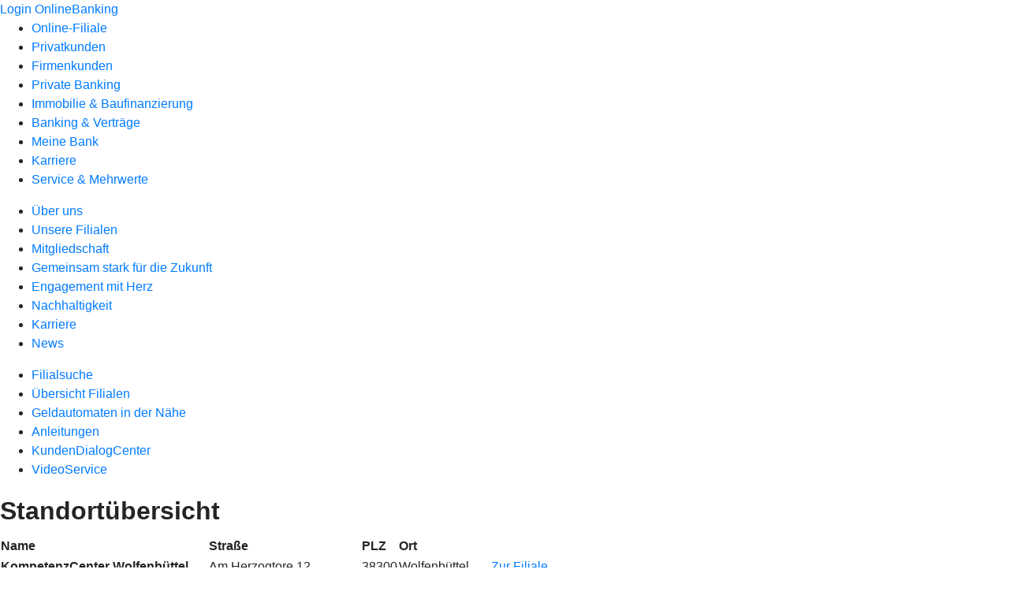

--- FILE ---
content_type: text/html
request_url: https://www.volksbank-mit-herz.de/meine-bank/filialen/filialen-uebersicht.html
body_size: 67953
content:
<!DOCTYPE html><html lang="de-DE"><head><script type="text/javascript" src="/ruxitagentjs_ICA7NVfqrux_10325251017120750.js" data-dtconfig="rid=RID_1860678207|rpid=-1609513515|domain=volksbank-mit-herz.de|reportUrl=/rb_18f35b8a-28e6-455f-9304-0c5d6c4ac3ba|uam=1|app=35703a38e62069a9|coo=1|owasp=1|featureHash=ICA7NVfqrux|rdnt=1|uxrgce=1|cuc=wjovp48q|mel=100000|expw=1|dpvc=1|lastModification=1763595235316|tp=500,50,0|srbbv=2|agentUri=/ruxitagentjs_ICA7NVfqrux_10325251017120750.js"></script><meta charset="utf-8"><title>Übersicht Filialen - Volksbank eG Wolfenbüttel</title><meta name="viewport" content="width=device-width,initial-scale=1"><meta name="portal_theme" content="1105_0"><meta name="domain" content=".volksbank-mit-herz.de"><meta property="og:title" content="Übersicht Filialen"><link rel="canonical" href="https://www.volksbank-mit-herz.de/meine-bank/filialen/filialen-uebersicht.html"><link rel="icon" href="https://atruvia.scene7.com/is/image/atruvia/favicon-9"><link rel="preload" href="/kf-theme/assets?f=assets/bundle_rel.css" type="text/css" as="style"><link rel="stylesheet" href="/kf-theme/assets?f=assets/bundle_rel.css" title="kf-theme-bundle"><link rel="preload" href="/kf-theme/assets?f=assets/1105_0.css&a=LIGHT" type="text/css" as="style"><link rel="stylesheet" href="/kf-theme/assets?f=assets/1105_0.css&a=LIGHT" type="text/css" id="theme-colors"><link rel="stylesheet" href="/styles.f3e8a5cbc7091186.css"><link rel="modulepreload" href="/serviceproxy/homepage-cms-renderer-ui/main.js" data-automation-id="cms-renderer-ultimate-script" async></head><body><hra-root data-build-tag="25.12.2" data-env="PROD" data-renderer="cms-renderer-ultimate"><header class="hp-header"><a href="/services_cloud/portal" class="hp-portal-link" target="_blank">Login OnlineBanking</a><hra-header-nav><section slot="header-navigation"><nav class="hp-navigation" aria-label="Navigation"><ul class="nav-primary"><li><a href="/ogs.html" aria-label="Online-Filiale">Online-Filiale</a></li><li><a href="/privatkunden.html" aria-label="Privatkunden">Privatkunden</a></li><li><a href="/firmenkunden.html" aria-label="Firmenkunden">Firmenkunden</a></li><li><a href="/private-banking.html" aria-label="Private Banking">Private Banking</a></li><li><a href="/immobilie-und-wohnen.html" aria-label="Immobilie &amp; Baufinanzierung">Immobilie &amp; Baufinanzierung</a></li><li><a href="/banking-und-vertraege.html" aria-label="Banking &amp; Verträge">Banking &amp; Verträge</a></li><li class="active"><a href="/meine-bank.html" aria-label="Meine Bank">Meine Bank</a></li><li><a href="/karriere.html" aria-label="Karriere">Karriere</a></li><li><a href="/service.html" aria-label="Service &amp; Mehrwerte">Service &amp; Mehrwerte</a></li></ul></nav><nav class="hp-navigation" aria-label="Zweite Navigationsebene"><ul class="nav-secondary"><li><a href="/meine-bank/ueber-uns.html" aria-label="Über uns">Über uns</a></li><li class="active"><a href="/meine-bank/filialen.html" aria-label="Unsere Filialen">Unsere Filialen</a></li><li><a href="/meine-bank/mitgliedschaft.html" aria-label="Mitgliedschaft">Mitgliedschaft</a></li><li><a href="/meine-bank/gemeinsam-stark-fuer-die-zukunft.html" aria-label="Gemeinsam stark für die Zukunft">Gemeinsam stark für die Zukunft</a></li><li><a href="/meine-bank/engagement.html" aria-label="Engagement mit Herz">Engagement mit Herz</a></li><li><a href="/meine-bank/nachhaltigkeit.html" aria-label="Nachhaltigkeit">Nachhaltigkeit</a></li><li><a href="/meine-bank/karriere.html" aria-label="Karriere">Karriere</a></li><li><a href="/meine-bank/news.html" aria-label="News">News</a></li></ul></nav><nav class="hp-navigation" aria-label="Dritte Navigationsebene"><ul class="nav-third"><li><a href="/meine-bank/filialen/filialsuche.html" aria-label="Filialsuche">Filialsuche</a></li><li class="active"><a href="/meine-bank/filialen/filialen-uebersicht.html" aria-label="Übersicht Filialen">Übersicht Filialen</a></li><li><a href="/meine-bank/filialen/geldautomatensuche.html" aria-label="Geldautomaten in der Nähe">Geldautomaten in der Nähe</a></li><li><a href="/meine-bank/filialen/anleitungen.html" aria-label="Anleitungen">Anleitungen</a></li><li><a href="/meine-bank/filialen/kundendialogcenter.html" aria-label="KundenDialogCenter">KundenDialogCenter</a></li><li><a href="/meine-bank/filialen/videoservice.html" aria-label="VideoService">VideoService</a></li></ul></nav></section></hra-header-nav></header><main class="hp-main"><store-list><div slot="list"><h1>Standortübersicht</h1><table><thead><tr><th scope="col">Name</th><th scope="col">Straße</th><th scope="col">PLZ</th><th scope="col">Ort</th><th scope="col"></th></tr></thead><tbody><tr><th scope="row">KompetenzCenter Wolfenbüttel</th><td>Am Herzogtore 12</td><td>38300</td><td>Wolfenbüttel</td><td><a href="/s/filiale:100585">Zur Filiale</a></td></tr><tr><th scope="row">BeratungsCenter Baddeckenstedt</th><td>Zur Rast 27a</td><td>38271</td><td>Baddeckenstedt</td><td><a href="/s/filiale:115686">Zur Filiale</a></td></tr><tr><th scope="row">BeratungsCenter Broistedt</th><td>Barbecker Straße 2 D</td><td>38268</td><td>Lengede</td><td><a href="/s/filiale:108230">Zur Filiale</a></td></tr><tr><th scope="row">BeratungsCenter Calvörde</th><td>Amtsweg 14</td><td>39359</td><td>Calvörde</td><td><a href="/s/filiale:114176">Zur Filiale</a></td></tr><tr><th scope="row">BeratungsCenter Eilsleben</th><td>Wilhelmstraße 6</td><td>39365</td><td>Eilsleben</td><td><a href="/s/filiale:113167">Zur Filiale</a></td></tr><tr><th scope="row">BeratungsCenter Gebhardshagen</th><td>Hardeweg 19</td><td>38229</td><td>Salzgitter</td><td><a href="/s/filiale:104101">Zur Filiale</a></td></tr><tr><th scope="row">BeratungsCenter Oebisfelde</th><td>Lessingstraße 1 A</td><td>39646</td><td>Oebisfelde</td><td><a href="/s/filiale:105757">Zur Filiale</a></td></tr><tr><th scope="row">BeratungsCenter Oschersleben</th><td>Halberstädter Straße 92/93</td><td>39387</td><td>Oschersleben</td><td><a href="/s/filiale:105576">Zur Filiale</a></td></tr><tr><th scope="row">BeratungsCenter Remlingen</th><td>Am Bahnhof 2</td><td>38319</td><td>Remlingen</td><td><a href="/s/filiale:104735">Zur Filiale</a></td></tr><tr><th scope="row">BeratungsCenter Watenbüttel</th><td>Am Grasplatz 3</td><td>38112</td><td>Braunschweig</td><td><a href="/s/filiale:114634">Zur Filiale</a></td></tr><tr><th scope="row">KompetenzCenter Cremlingen</th><td>Ostdeutsche Straße 23</td><td>38162</td><td>Cremlingen</td><td><a href="/s/filiale:114076">Zur Filiale</a></td></tr><tr><th scope="row">KompetenzCenter Haldensleben</th><td>Hagenstraße 34</td><td>39340</td><td>Haldensleben</td><td><a href="/s/filiale:111113">Zur Filiale</a></td></tr><tr><th scope="row">KompetenzCenter Helmstedt</th><td>Kornstraße 2</td><td>38350</td><td>Helmstedt</td><td><a href="/s/filiale:110606">Zur Filiale</a></td></tr><tr><th scope="row">KompetenzCenter Königslutter</th><td>Westernstraße 9</td><td>38154</td><td>Königslutter</td><td><a href="/s/filiale:100240">Zur Filiale</a></td></tr><tr><th scope="row">KompetenzCenter Lobmachtersen</th><td>Landwehrstraße 20</td><td>38259</td><td>Salzgitter</td><td><a href="/s/filiale:104096">Zur Filiale</a></td></tr><tr><th scope="row">KompetenzCenter Salder</th><td>Vor dem Dorfe 18</td><td>38229</td><td>Salzgitter</td><td><a href="/s/filiale:104093">Zur Filiale</a></td></tr><tr><th scope="row">KompetenzCenter Schöningen</th><td>Markt 21</td><td>38364</td><td>Schöningen</td><td><a href="/s/filiale:103176">Zur Filiale</a></td></tr><tr><th scope="row">KompetenzCenter Schöppenstedt</th><td>Stobenstraße 51</td><td>38170</td><td>Schöppenstedt</td><td><a href="/s/filiale:103160">Zur Filiale</a></td></tr><tr><th scope="row">KompetenzCenter Vechelde</th><td>Hildesheimer Straße 80</td><td>38159</td><td>Vechelde</td><td><a href="/s/filiale:101900">Zur Filiale</a></td></tr><tr><th scope="row">KompetenzCenter Velpke</th><td>Neuenhäuser Straße 1</td><td>38458</td><td>Velpke</td><td><a href="/s/filiale:101873">Zur Filiale</a></td></tr><tr><th scope="row">KompetenzCenter Wendeburg</th><td>Peiner Straße 4</td><td>38176</td><td>Wendeburg</td><td><a href="/s/filiale:101143">Zur Filiale</a></td></tr><tr><th scope="row">SB-Center Süpplingen</th><td>Steinweg 15</td><td>38373</td><td>Süpplingen</td><td><a href="/s/filiale:103517">Zur Filiale</a></td></tr></tbody></table></div></store-list></main><aside><section slot="contact-widget"></section></aside><footer><section class="hp-footer-branch-locator"><a href="https://suche.geno-banken.de/#/?config.api_token&#x3D;3M75Bn5sWiFXVHxReLsiGzTB&amp;config.location_type&#x3D;bank&amp;filters.bank_code&#x3D;27092555&amp;config.layout_bank_code&#x3D;27092555&amp;config.autofit&#x3D;true&amp;config.template_override&#x3D;vrb" class="hp-footer-branch-locator" slot="branch-locator"></a></section><section class="hp-footer-social-links"><ul slot="social-media-links"><li class="ic_facebook_24"><a href="https://www.facebook.com/volksbankmitherz/"></a></li><li class="ic_youtube_24"><a href="https://www.youtube.com/user/volksbankhelmstedt"></a></li><li class="ic_linkedin_24"><a href="https://de.linkedin.com/company/volksbank-eg-wolfenbuettel"></a></li><li class="ic_instagram_24"><a href="https://instagram.com/volksbank_mit_herz?igshid&#x3D;1sn72eoewx0ni"></a></li><li class="ic_xing_24"><a href="https://www.xing.com/pages/volksbankegwolfenbuttel"></a></li></ul></section><section class="hp-footer-navigation"><hra-footer-nav><nav slot="footer-navigation" aria-label="Fußzeilennavigation"><ul class="nav-footer"><li><a href="/impressum.html" title="Impressum">Impressum</a></li><li><a href="/datenschutz.html" title="Datenschutz">Datenschutz</a></li><li><a href="/nutzungsbedingungen.html" title="Nutzungsbedingungen">Nutzungsbedingungen</a></li><li><a href="/rechtliche-hinweise.html" title="Rechtliche Hinweise">Rechtliche Hinweise</a></li><li><a href="/agb.html" title="AGB">AGB</a></li><li><a href="/barrierefreiheit.html" title="Barrierefreiheit">Barrierefreiheit</a></li></ul></nav></hra-footer-nav></section></footer></hra-root><script type="module" src="/runtime.aa1f25b2cd7a4bd5.js"></script><script type="module" src="/polyfills.e8d3e141fb580634.js"></script><script type="module" src="/main.891bb487cf66a444.js"></script><script type="application/json" data-automation-id="homepage-configuration-object">{"defaultLanguage":"de-DE","translations":[{"languageCode":"de-DE","loginButtonLabel":"Login OnlineBanking","searchBarLabel":"Filialsuche","title":"","suffix":"Volksbank eG Wolfenb&#xFC;ttel"}],"socialMediaLinks":[{"url":"https://www.facebook.com/volksbankmitherz/","icon":"ic_facebook_24","title":""},{"url":"https://www.youtube.com/user/volksbankhelmstedt","icon":"ic_youtube_24","title":""},{"url":"https://de.linkedin.com/company/volksbank-eg-wolfenbuettel","icon":"ic_linkedin_24","title":""},{"url":"https://instagram.com/volksbank_mit_herz?igshid=1sn72eoewx0ni","icon":"ic_instagram_24","title":""},{"url":"https://www.xing.com/pages/volksbankegwolfenbuttel","icon":"ic_xing_24","title":""}],"googleVerify":"","bingVerify":"","consentLayerOptionPersonal":true,"consentLayerOptionMarketing":true,"consentLayerOptionStatistic":true,"showSearchMenu":true,"showContactMenu":true,"searchFieldMode":"","branchSearchLink":"https://suche.geno-banken.de/#/?config.api_token=3M75Bn5sWiFXVHxReLsiGzTB&#x26;config.location_type=bank&#x26;filters.bank_code=27092555&#x26;config.layout_bank_code=27092555&#x26;config.autofit=true&#x26;config.template_override=vrb","branchSearchColorScheme":"vrb","showBranchSearchMenu":true}</script><script type="application/json" data-automation-id="homepage-content">{"statusCode":200,"contentPath":"/meine-bank/filialen/filialen-uebersicht.html","error":{},"meta":{"language":"de-DE","title":"&#xDC;bersicht Filialen - Volksbank eG Wolfenb&#xFC;ttel","theme":"1105_0","googleVerify":"","bingVerify":"","robots":"","canonical":"https://www.volksbank-mit-herz.de/meine-bank/filialen/filialen-uebersicht.html","canonicalLink":"https://www.volksbank-mit-herz.de/meine-bank/filialen/filialen-uebersicht.html","branchOverviewUrl":"https://geno-banken.de/#/?config.api_token=HFfYeuAyRt8GysVt6gQxXEP3&#x26;filters.bank_code=27092555&#x26;config.template_override=vrb","favicon":"https://atruvia.scene7.com/is/image/atruvia/favicon-9","ogTitle":"&#xDC;bersicht Filialen","ogImage":"","ogLanguage":""},"main":{"type":"webComp","contentPath":"/meine-bank/filialen/filialen-uebersicht.html","basePath":"/meine-bank/filialen/filialen-uebersicht.html","subRouteQuery":"","title":"&#xDC;bersicht Filialen - Volksbank eG Wolfenb&#xFC;ttel","language":"de-DE","noindex":false,"nofollow":false,"ogTitle":"&#xDC;bersicht Filialen","highlight":false,"header":{"navigation":[[{"title":"Online-Filiale","path":"/ogs.html","active":false},{"title":"Privatkunden","path":"/privatkunden.html","active":false},{"title":"Firmenkunden","path":"/firmenkunden.html","active":false},{"title":"Private Banking","path":"/private-banking.html","active":false},{"title":"Immobilie &#x26; Baufinanzierung","path":"/immobilie-und-wohnen.html","active":false},{"title":"Banking &#x26; Vertr&#xE4;ge","path":"/banking-und-vertraege.html","active":false},{"title":"Meine Bank","path":"/meine-bank.html","active":true},{"title":"Karriere","path":"/karriere.html","active":false},{"title":"Service &#x26; Mehrwerte","path":"/service.html","active":false}],[{"title":"&#xDC;ber uns","path":"/meine-bank/ueber-uns.html","active":false},{"title":"Unsere Filialen","path":"/meine-bank/filialen.html","active":true},{"title":"Mitgliedschaft","path":"/meine-bank/mitgliedschaft.html","active":false},{"title":"Gemeinsam stark f&#xFC;r die Zukunft","path":"/meine-bank/gemeinsam-stark-fuer-die-zukunft.html","active":false},{"title":"Engagement mit Herz","path":"/meine-bank/engagement.html","active":false},{"title":"Nachhaltigkeit","path":"/meine-bank/nachhaltigkeit.html","active":false},{"title":"Karriere","path":"/meine-bank/karriere.html","active":false},{"title":"News","path":"/meine-bank/news.html","active":false}],[{"title":"Filialsuche","path":"/meine-bank/filialen/filialsuche.html","active":false},{"title":"&#xDC;bersicht Filialen","path":"/meine-bank/filialen/filialen-uebersicht.html","active":true},{"title":"Geldautomaten in der N&#xE4;he","path":"/meine-bank/filialen/geldautomatensuche.html","active":false},{"title":"Anleitungen","path":"/meine-bank/filialen/anleitungen.html","active":false},{"title":"KundenDialogCenter","path":"/meine-bank/filialen/kundendialogcenter.html","active":false},{"title":"VideoService","path":"/meine-bank/filialen/videoservice.html","active":false}]]},"footer":{"navigation":[{"title":"Impressum","path":"/impressum.html","active":false},{"title":"Datenschutz","path":"/datenschutz.html","active":false},{"title":"Nutzungsbedingungen","path":"/nutzungsbedingungen.html","active":false},{"title":"Rechtliche Hinweise","path":"/rechtliche-hinweise.html","active":false},{"title":"AGB","path":"/agb.html","active":false},{"title":"Barrierefreiheit","path":"/barrierefreiheit.html","active":false}]},"componentId":"filialen-hydration","tag":"store-list","path":"/homepage-branch-overview/main.87718f843f2ff057.js","specialisation":"","innerHtml":"&#x3C;div slot=\"list\"&#x3E;\n    &#x3C;h1&#x3E;Standort&#xFC;bersicht&#x3C;/h1&#x3E;\n    &#x3C;table&#x3E;\n        &#x3C;thead&#x3E;\n        &#x3C;tr&#x3E;\n            \n            &#x3C;th scope=\"col\"&#x3E;Name&#x3C;/th&#x3E;\n            \n            &#x3C;th scope=\"col\"&#x3E;Stra&#xDF;e&#x3C;/th&#x3E;\n            &#x3C;th scope=\"col\"&#x3E;PLZ&#x3C;/th&#x3E;\n            &#x3C;th scope=\"col\"&#x3E;Ort&#x3C;/th&#x3E;\n            &#x3C;th scope=\"col\"&#x3E;&#x3C;/th&#x3E;\n        &#x3C;/tr&#x3E;\n        &#x3C;/thead&#x3E;\n        &#x3C;tbody&#x3E;\n            \n            &#x3C;tr&#x3E;\n                &#x3C;th scope=\"row\"&#x3E;KompetenzCenter Wolfenb&#xFC;ttel&#x3C;/th&#x3E;\n                &#x3C;td&#x3E;Am Herzogtore 12&#x3C;/td&#x3E;\n                &#x3C;td&#x3E;38300&#x3C;/td&#x3E;\n                &#x3C;td&#x3E;Wolfenb&#xFC;ttel&#x3C;/td&#x3E;\n                &#x3C;td&#x3E;&#x3C;a href=\"/s/filiale:100585\"&#x3E;Zur Filiale&#x3C;/a&#x3E;&#x3C;/td&#x3E;\n            &#x3C;/tr&#x3E;\n            \n            &#x3C;tr&#x3E;\n                &#x3C;th scope=\"row\"&#x3E;BeratungsCenter Baddeckenstedt&#x3C;/th&#x3E;\n                &#x3C;td&#x3E;Zur Rast 27a&#x3C;/td&#x3E;\n                &#x3C;td&#x3E;38271&#x3C;/td&#x3E;\n                &#x3C;td&#x3E;Baddeckenstedt&#x3C;/td&#x3E;\n                &#x3C;td&#x3E;&#x3C;a href=\"/s/filiale:115686\"&#x3E;Zur Filiale&#x3C;/a&#x3E;&#x3C;/td&#x3E;\n            &#x3C;/tr&#x3E;\n            \n            &#x3C;tr&#x3E;\n                &#x3C;th scope=\"row\"&#x3E;BeratungsCenter Broistedt&#x3C;/th&#x3E;\n                &#x3C;td&#x3E;Barbecker Stra&#xDF;e 2 D&#x3C;/td&#x3E;\n                &#x3C;td&#x3E;38268&#x3C;/td&#x3E;\n                &#x3C;td&#x3E;Lengede&#x3C;/td&#x3E;\n                &#x3C;td&#x3E;&#x3C;a href=\"/s/filiale:108230\"&#x3E;Zur Filiale&#x3C;/a&#x3E;&#x3C;/td&#x3E;\n            &#x3C;/tr&#x3E;\n            \n            &#x3C;tr&#x3E;\n                &#x3C;th scope=\"row\"&#x3E;BeratungsCenter Calv&#xF6;rde&#x3C;/th&#x3E;\n                &#x3C;td&#x3E;Amtsweg 14&#x3C;/td&#x3E;\n                &#x3C;td&#x3E;39359&#x3C;/td&#x3E;\n                &#x3C;td&#x3E;Calv&#xF6;rde&#x3C;/td&#x3E;\n                &#x3C;td&#x3E;&#x3C;a href=\"/s/filiale:114176\"&#x3E;Zur Filiale&#x3C;/a&#x3E;&#x3C;/td&#x3E;\n            &#x3C;/tr&#x3E;\n            \n            &#x3C;tr&#x3E;\n                &#x3C;th scope=\"row\"&#x3E;BeratungsCenter Eilsleben&#x3C;/th&#x3E;\n                &#x3C;td&#x3E;Wilhelmstra&#xDF;e 6&#x3C;/td&#x3E;\n                &#x3C;td&#x3E;39365&#x3C;/td&#x3E;\n                &#x3C;td&#x3E;Eilsleben&#x3C;/td&#x3E;\n                &#x3C;td&#x3E;&#x3C;a href=\"/s/filiale:113167\"&#x3E;Zur Filiale&#x3C;/a&#x3E;&#x3C;/td&#x3E;\n            &#x3C;/tr&#x3E;\n            \n            &#x3C;tr&#x3E;\n                &#x3C;th scope=\"row\"&#x3E;BeratungsCenter Gebhardshagen&#x3C;/th&#x3E;\n                &#x3C;td&#x3E;Hardeweg 19&#x3C;/td&#x3E;\n                &#x3C;td&#x3E;38229&#x3C;/td&#x3E;\n                &#x3C;td&#x3E;Salzgitter&#x3C;/td&#x3E;\n                &#x3C;td&#x3E;&#x3C;a href=\"/s/filiale:104101\"&#x3E;Zur Filiale&#x3C;/a&#x3E;&#x3C;/td&#x3E;\n            &#x3C;/tr&#x3E;\n            \n            &#x3C;tr&#x3E;\n                &#x3C;th scope=\"row\"&#x3E;BeratungsCenter Oebisfelde&#x3C;/th&#x3E;\n                &#x3C;td&#x3E;Lessingstra&#xDF;e 1 A&#x3C;/td&#x3E;\n                &#x3C;td&#x3E;39646&#x3C;/td&#x3E;\n                &#x3C;td&#x3E;Oebisfelde&#x3C;/td&#x3E;\n                &#x3C;td&#x3E;&#x3C;a href=\"/s/filiale:105757\"&#x3E;Zur Filiale&#x3C;/a&#x3E;&#x3C;/td&#x3E;\n            &#x3C;/tr&#x3E;\n            \n            &#x3C;tr&#x3E;\n                &#x3C;th scope=\"row\"&#x3E;BeratungsCenter Oschersleben&#x3C;/th&#x3E;\n                &#x3C;td&#x3E;Halberst&#xE4;dter Stra&#xDF;e 92/93&#x3C;/td&#x3E;\n                &#x3C;td&#x3E;39387&#x3C;/td&#x3E;\n                &#x3C;td&#x3E;Oschersleben&#x3C;/td&#x3E;\n                &#x3C;td&#x3E;&#x3C;a href=\"/s/filiale:105576\"&#x3E;Zur Filiale&#x3C;/a&#x3E;&#x3C;/td&#x3E;\n            &#x3C;/tr&#x3E;\n            \n            &#x3C;tr&#x3E;\n                &#x3C;th scope=\"row\"&#x3E;BeratungsCenter Remlingen&#x3C;/th&#x3E;\n                &#x3C;td&#x3E;Am Bahnhof 2&#x3C;/td&#x3E;\n                &#x3C;td&#x3E;38319&#x3C;/td&#x3E;\n                &#x3C;td&#x3E;Remlingen&#x3C;/td&#x3E;\n                &#x3C;td&#x3E;&#x3C;a href=\"/s/filiale:104735\"&#x3E;Zur Filiale&#x3C;/a&#x3E;&#x3C;/td&#x3E;\n            &#x3C;/tr&#x3E;\n            \n            &#x3C;tr&#x3E;\n                &#x3C;th scope=\"row\"&#x3E;BeratungsCenter Watenb&#xFC;ttel&#x3C;/th&#x3E;\n                &#x3C;td&#x3E;Am Grasplatz 3&#x3C;/td&#x3E;\n                &#x3C;td&#x3E;38112&#x3C;/td&#x3E;\n                &#x3C;td&#x3E;Braunschweig&#x3C;/td&#x3E;\n                &#x3C;td&#x3E;&#x3C;a href=\"/s/filiale:114634\"&#x3E;Zur Filiale&#x3C;/a&#x3E;&#x3C;/td&#x3E;\n            &#x3C;/tr&#x3E;\n            \n            &#x3C;tr&#x3E;\n                &#x3C;th scope=\"row\"&#x3E;KompetenzCenter Cremlingen&#x3C;/th&#x3E;\n                &#x3C;td&#x3E;Ostdeutsche Stra&#xDF;e 23&#x3C;/td&#x3E;\n                &#x3C;td&#x3E;38162&#x3C;/td&#x3E;\n                &#x3C;td&#x3E;Cremlingen&#x3C;/td&#x3E;\n                &#x3C;td&#x3E;&#x3C;a href=\"/s/filiale:114076\"&#x3E;Zur Filiale&#x3C;/a&#x3E;&#x3C;/td&#x3E;\n            &#x3C;/tr&#x3E;\n            \n            &#x3C;tr&#x3E;\n                &#x3C;th scope=\"row\"&#x3E;KompetenzCenter Haldensleben&#x3C;/th&#x3E;\n                &#x3C;td&#x3E;Hagenstra&#xDF;e 34&#x3C;/td&#x3E;\n                &#x3C;td&#x3E;39340&#x3C;/td&#x3E;\n                &#x3C;td&#x3E;Haldensleben&#x3C;/td&#x3E;\n                &#x3C;td&#x3E;&#x3C;a href=\"/s/filiale:111113\"&#x3E;Zur Filiale&#x3C;/a&#x3E;&#x3C;/td&#x3E;\n            &#x3C;/tr&#x3E;\n            \n            &#x3C;tr&#x3E;\n                &#x3C;th scope=\"row\"&#x3E;KompetenzCenter Helmstedt&#x3C;/th&#x3E;\n                &#x3C;td&#x3E;Kornstra&#xDF;e 2&#x3C;/td&#x3E;\n                &#x3C;td&#x3E;38350&#x3C;/td&#x3E;\n                &#x3C;td&#x3E;Helmstedt&#x3C;/td&#x3E;\n                &#x3C;td&#x3E;&#x3C;a href=\"/s/filiale:110606\"&#x3E;Zur Filiale&#x3C;/a&#x3E;&#x3C;/td&#x3E;\n            &#x3C;/tr&#x3E;\n            \n            &#x3C;tr&#x3E;\n                &#x3C;th scope=\"row\"&#x3E;KompetenzCenter K&#xF6;nigslutter&#x3C;/th&#x3E;\n                &#x3C;td&#x3E;Westernstra&#xDF;e 9&#x3C;/td&#x3E;\n                &#x3C;td&#x3E;38154&#x3C;/td&#x3E;\n                &#x3C;td&#x3E;K&#xF6;nigslutter&#x3C;/td&#x3E;\n                &#x3C;td&#x3E;&#x3C;a href=\"/s/filiale:100240\"&#x3E;Zur Filiale&#x3C;/a&#x3E;&#x3C;/td&#x3E;\n            &#x3C;/tr&#x3E;\n            \n            &#x3C;tr&#x3E;\n                &#x3C;th scope=\"row\"&#x3E;KompetenzCenter Lobmachtersen&#x3C;/th&#x3E;\n                &#x3C;td&#x3E;Landwehrstra&#xDF;e 20&#x3C;/td&#x3E;\n                &#x3C;td&#x3E;38259&#x3C;/td&#x3E;\n                &#x3C;td&#x3E;Salzgitter&#x3C;/td&#x3E;\n                &#x3C;td&#x3E;&#x3C;a href=\"/s/filiale:104096\"&#x3E;Zur Filiale&#x3C;/a&#x3E;&#x3C;/td&#x3E;\n            &#x3C;/tr&#x3E;\n            \n            &#x3C;tr&#x3E;\n                &#x3C;th scope=\"row\"&#x3E;KompetenzCenter Salder&#x3C;/th&#x3E;\n                &#x3C;td&#x3E;Vor dem Dorfe 18&#x3C;/td&#x3E;\n                &#x3C;td&#x3E;38229&#x3C;/td&#x3E;\n                &#x3C;td&#x3E;Salzgitter&#x3C;/td&#x3E;\n                &#x3C;td&#x3E;&#x3C;a href=\"/s/filiale:104093\"&#x3E;Zur Filiale&#x3C;/a&#x3E;&#x3C;/td&#x3E;\n            &#x3C;/tr&#x3E;\n            \n            &#x3C;tr&#x3E;\n                &#x3C;th scope=\"row\"&#x3E;KompetenzCenter Sch&#xF6;ningen&#x3C;/th&#x3E;\n                &#x3C;td&#x3E;Markt 21&#x3C;/td&#x3E;\n                &#x3C;td&#x3E;38364&#x3C;/td&#x3E;\n                &#x3C;td&#x3E;Sch&#xF6;ningen&#x3C;/td&#x3E;\n                &#x3C;td&#x3E;&#x3C;a href=\"/s/filiale:103176\"&#x3E;Zur Filiale&#x3C;/a&#x3E;&#x3C;/td&#x3E;\n            &#x3C;/tr&#x3E;\n            \n            &#x3C;tr&#x3E;\n                &#x3C;th scope=\"row\"&#x3E;KompetenzCenter Sch&#xF6;ppenstedt&#x3C;/th&#x3E;\n                &#x3C;td&#x3E;Stobenstra&#xDF;e 51&#x3C;/td&#x3E;\n                &#x3C;td&#x3E;38170&#x3C;/td&#x3E;\n                &#x3C;td&#x3E;Sch&#xF6;ppenstedt&#x3C;/td&#x3E;\n                &#x3C;td&#x3E;&#x3C;a href=\"/s/filiale:103160\"&#x3E;Zur Filiale&#x3C;/a&#x3E;&#x3C;/td&#x3E;\n            &#x3C;/tr&#x3E;\n            \n            &#x3C;tr&#x3E;\n                &#x3C;th scope=\"row\"&#x3E;KompetenzCenter Vechelde&#x3C;/th&#x3E;\n                &#x3C;td&#x3E;Hildesheimer Stra&#xDF;e 80&#x3C;/td&#x3E;\n                &#x3C;td&#x3E;38159&#x3C;/td&#x3E;\n                &#x3C;td&#x3E;Vechelde&#x3C;/td&#x3E;\n                &#x3C;td&#x3E;&#x3C;a href=\"/s/filiale:101900\"&#x3E;Zur Filiale&#x3C;/a&#x3E;&#x3C;/td&#x3E;\n            &#x3C;/tr&#x3E;\n            \n            &#x3C;tr&#x3E;\n                &#x3C;th scope=\"row\"&#x3E;KompetenzCenter Velpke&#x3C;/th&#x3E;\n                &#x3C;td&#x3E;Neuenh&#xE4;user Stra&#xDF;e 1&#x3C;/td&#x3E;\n                &#x3C;td&#x3E;38458&#x3C;/td&#x3E;\n                &#x3C;td&#x3E;Velpke&#x3C;/td&#x3E;\n                &#x3C;td&#x3E;&#x3C;a href=\"/s/filiale:101873\"&#x3E;Zur Filiale&#x3C;/a&#x3E;&#x3C;/td&#x3E;\n            &#x3C;/tr&#x3E;\n            \n            &#x3C;tr&#x3E;\n                &#x3C;th scope=\"row\"&#x3E;KompetenzCenter Wendeburg&#x3C;/th&#x3E;\n                &#x3C;td&#x3E;Peiner Stra&#xDF;e 4&#x3C;/td&#x3E;\n                &#x3C;td&#x3E;38176&#x3C;/td&#x3E;\n                &#x3C;td&#x3E;Wendeburg&#x3C;/td&#x3E;\n                &#x3C;td&#x3E;&#x3C;a href=\"/s/filiale:101143\"&#x3E;Zur Filiale&#x3C;/a&#x3E;&#x3C;/td&#x3E;\n            &#x3C;/tr&#x3E;\n            \n            &#x3C;tr&#x3E;\n                &#x3C;th scope=\"row\"&#x3E;SB-Center S&#xFC;pplingen&#x3C;/th&#x3E;\n                &#x3C;td&#x3E;Steinweg 15&#x3C;/td&#x3E;\n                &#x3C;td&#x3E;38373&#x3C;/td&#x3E;\n                &#x3C;td&#x3E;S&#xFC;pplingen&#x3C;/td&#x3E;\n                &#x3C;td&#x3E;&#x3C;a href=\"/s/filiale:103517\"&#x3E;Zur Filiale&#x3C;/a&#x3E;&#x3C;/td&#x3E;\n            &#x3C;/tr&#x3E;\n            \n        &#x3C;/tbody&#x3E;\n    &#x3C;/table&#x3E;\n&#x3C;/div&#x3E;"},"header":{"bankName":"Volksbank eG","bankLogo":"https://atruvia.scene7.com/is/image/atruvia/VBWF_RGB_ohne%20URL","showBankName":false,"showSearch":true,"showLoginButton":true,"ogTitle":"&#xDC;bersicht Filialen","ogImage":"","ogLanguage":"","navigationPath":"/meine-bank/filialen/filialen-uebersicht.html","minimal":false,"navigation":[[{"title":"Online-Filiale","path":"/ogs.html","active":false},{"title":"Privatkunden","path":"/privatkunden.html","active":false},{"title":"Firmenkunden","path":"/firmenkunden.html","active":false},{"title":"Private Banking","path":"/private-banking.html","active":false},{"title":"Immobilie &#x26; Baufinanzierung","path":"/immobilie-und-wohnen.html","active":false},{"title":"Banking &#x26; Vertr&#xE4;ge","path":"/banking-und-vertraege.html","active":false},{"title":"Meine Bank","path":"/meine-bank.html","active":true},{"title":"Karriere","path":"/karriere.html","active":false},{"title":"Service &#x26; Mehrwerte","path":"/service.html","active":false}],[{"title":"&#xDC;ber uns","path":"/meine-bank/ueber-uns.html","active":false},{"title":"Unsere Filialen","path":"/meine-bank/filialen.html","active":true},{"title":"Mitgliedschaft","path":"/meine-bank/mitgliedschaft.html","active":false},{"title":"Gemeinsam stark f&#xFC;r die Zukunft","path":"/meine-bank/gemeinsam-stark-fuer-die-zukunft.html","active":false},{"title":"Engagement mit Herz","path":"/meine-bank/engagement.html","active":false},{"title":"Nachhaltigkeit","path":"/meine-bank/nachhaltigkeit.html","active":false},{"title":"Karriere","path":"/meine-bank/karriere.html","active":false},{"title":"News","path":"/meine-bank/news.html","active":false}],[{"title":"Filialsuche","path":"/meine-bank/filialen/filialsuche.html","active":false},{"title":"&#xDC;bersicht Filialen","path":"/meine-bank/filialen/filialen-uebersicht.html","active":true},{"title":"Geldautomaten in der N&#xE4;he","path":"/meine-bank/filialen/geldautomatensuche.html","active":false},{"title":"Anleitungen","path":"/meine-bank/filialen/anleitungen.html","active":false},{"title":"KundenDialogCenter","path":"/meine-bank/filialen/kundendialogcenter.html","active":false},{"title":"VideoService","path":"/meine-bank/filialen/videoservice.html","active":false}]]},"footer":{"branchSearchLink":"https://suche.geno-banken.de/#/?config.api_token=3M75Bn5sWiFXVHxReLsiGzTB&#x26;config.location_type=bank&#x26;filters.bank_code=27092555&#x26;config.layout_bank_code=27092555&#x26;config.autofit=true&#x26;config.template_override=vrb","socialMedia":[{"url":"https://www.facebook.com/volksbankmitherz/","icon":"ic_facebook_24","title":""},{"url":"https://www.youtube.com/user/volksbankhelmstedt","icon":"ic_youtube_24","title":""},{"url":"https://de.linkedin.com/company/volksbank-eg-wolfenbuettel","icon":"ic_linkedin_24","title":""},{"url":"https://instagram.com/volksbank_mit_herz?igshid=1sn72eoewx0ni","icon":"ic_instagram_24","title":""},{"url":"https://www.xing.com/pages/volksbankegwolfenbuttel","icon":"ic_xing_24","title":""}],"consentLayer":["essenziel","komfort","marketing","statistik"],"showContactWidget":true,"showChatbotWidget":true,"minimal":false,"navigation":[{"title":"Impressum","path":"/impressum.html","active":false},{"title":"Datenschutz","path":"/datenschutz.html","active":false},{"title":"Nutzungsbedingungen","path":"/nutzungsbedingungen.html","active":false},{"title":"Rechtliche Hinweise","path":"/rechtliche-hinweise.html","active":false},{"title":"AGB","path":"/agb.html","active":false},{"title":"Barrierefreiheit","path":"/barrierefreiheit.html","active":false}]}}</script><script type="application/json" data-automation-id="setting-v2">{"de":{"footernavigation":[{"label":"impressum-osogs","title":"Impressum","weiterleitung":"https://www.volksbank-mit-herz.de/impressum.html","neuesFenster":true,"offenenBereichAusschliessen":false},{"label":"datenschutzhinweis-osogs","title":"Datenschutzhinweis","weiterleitung":"https://www.volksbank-mit-herz.de/datenschutz.html","neuesFenster":true,"offenenBereichAusschliessen":false},{"label":"agb-osogs","title":"AGB &#x26; Sonderbedingungen","weiterleitung":"https://www.volksbank-mit-herz.de/agb.html","neuesFenster":true,"offenenBereichAusschliessen":false},{"label":"sicherheitshinweise-osogs","title":"Sicherheitshinweise","weiterleitung":"https://www.volksbank-mit-herz.de/service/sicherheit.html","neuesFenster":true,"offenenBereichAusschliessen":false},{"label":"plv-osogs","title":"Preis- und Leistungsverzeichnis","weiterleitung":" https://atruvia.scene7.com/is/content/atruvia/1105-plvpdf-1","neuesFenster":true,"offenenBereichAusschliessen":true}],"favicon":"https://atruvia.scene7.com/is/image/atruvia/favicon-9","urlFarbeAbsolute":"https://atruvia.scene7.com/is/image/atruvia/VBWF_RGB_ohne%20URL","name":"Volksbank eG","banknameAusblenden":true,"logoleiste":{"headline":"Wir machen den Weg frei. Gemeinsam mit den Spezialisten der Genossenschaftlichen FinanzGruppe Volksbanken Raiffeisenbanken","logos":[{"link":"https://www.schwaebisch-hall.de","imageUrl":"https://atruvia.scene7.com/is/image/atruvia/SchwaebischHall-5","imageTitle":"Externer Link zum Portal der Schw&#xE4;bisch Hall","imageAlt":"Externer Link zum Portal der Schw&#xE4;bisch Hall"},{"link":"https://www.union-investment.de","imageUrl":"https://atruvia.scene7.com/is/image/atruvia/UnionInvestment-5","imageTitle":"Externer Link zum Portal der Union Investment","imageAlt":"Externer Link zum Portal der Union Investment"},{"link":"https://www.ruv.de","imageUrl":"https://atruvia.scene7.com/is/image/atruvia/RundV-3","imageTitle":"Externer Link zum Portal der R+V Versicherung","imageAlt":"Externer Link zum Portal der R+V Versicherung"},{"link":"https://www.easycredit.de","imageUrl":"https://atruvia.scene7.com/is/image/atruvia/easyCredit-3","imageTitle":"Externer Link zum Portal von easyCredit","imageAlt":"Externer Link zum Portal von easyCredit"},{"link":"https://www.dzbank.de","imageUrl":"https://atruvia.scene7.com/is/image/atruvia/DZBANK_Initiativbank-6","imageTitle":"Externer Link zum Portal der DZ BANK","imageAlt":"Externer Link zum Portal der DZ BANK"},{"link":"https://www.dz-privatbank.com","imageUrl":"https://atruvia.scene7.com/is/image/atruvia/DZPrivatbank-2","imageTitle":"Externer Link zum Portal der DZ PRIVATBANK","imageAlt":"Externer Link zum Portal der DZ PRIVATBANK"},{"link":"https://www.vr-smart-finanz.de","imageUrl":"https://atruvia.scene7.com/is/image/atruvia/VR_Smart_Finanz-3","imageTitle":"Externer Link zum Portal der VR Smart Finanz","imageAlt":"Externer Link zum Portal der VR Smart Finanz"},{"link":"https://www.dzhyp.de","imageUrl":"https://atruvia.scene7.com/is/image/atruvia/DGHYP-2","imageTitle":"Externer Link zum Portal der DZ HYP","imageAlt":"Externer Link zum Portal der DZ HYP"},{"link":"https://www.muenchenerhyp.de","imageUrl":"https://atruvia.scene7.com/is/image/atruvia/M%C3%BCnchenerHyp-2","imageTitle":"Externer Link zum Portal der M&#xFC;nchenerHyp","imageAlt":"Externer Link zum Portal der M&#xFC;nchenerHyp"},{"link":"https://www.reisebank.de/","imageUrl":"https://atruvia.scene7.com/is/image/atruvia/Reisebank-2","imageTitle":"Externer Link zum Portal der Reisebank","imageAlt":"Externer Link zum Portal der Reisebank"}]}},"en":{"footernavigation":[],"name":"","banknameAusblenden":false,"logoleiste":{"headline":"","logos":[]}}}</script><script type="application/json" data-automation-id="homepage-navigation">[{"outlet":"mainMenu","menu":[{"title":"Online-Filiale","path":"/ogs.html","children":[]},{"title":"Privatkunden","path":"/privatkunden.html","children":[{"title":"Girokonto &#x26; Bezahlen","path":"/privatkunden/girokonto-und-bezahlen.html","children":[{"title":"&#xDC;bersicht","path":"/privatkunden/girokonto-und-bezahlen/uebersicht.html","children":[]},{"title":"Produkte","path":"/privatkunden/girokonto-und-bezahlen/produkte.html","children":[{"title":"Girokonto","path":"/privatkunden/girokonto-und-bezahlen/produkte/girokonto.html","children":[{"title":"Konto f&#xFC;r junge Leute","path":"/privatkunden/girokonto-und-bezahlen/produkte/girokonto/jugendkonto.html","children":[]},{"title":"KomplettKonto","path":"/privatkunden/girokonto-und-bezahlen/produkte/girokonto/komplettkonto.html","children":[]},{"title":"IndividualKonto","path":"/privatkunden/girokonto-und-bezahlen/produkte/girokonto/individualkonto.html","children":[]},{"title":"Online-Konto","path":"/privatkunden/girokonto-und-bezahlen/produkte/girokonto/online-konto.html","children":[]},{"title":"Basiskonto","path":"/privatkunden/girokonto-und-bezahlen/produkte/girokonto/basiskonto.html","children":[]},{"title":"Gesetzliche Kontowechselhilfe","path":"/privatkunden/girokonto-und-bezahlen/produkte/girokonto/kontowechselhilfe.html","children":[]},{"title":"SEPA","path":"/privatkunden/girokonto-und-bezahlen/produkte/girokonto/sepa.html","children":[]},{"title":"Vereinskonto","path":"/privatkunden/girokonto-und-bezahlen/produkte/girokonto/vereinskonto.html","children":[]}]},{"title":"Karten","path":"/privatkunden/girokonto-und-bezahlen/produkte/karten.html","children":[{"title":"Kreditkarten","path":"/privatkunden/girokonto-und-bezahlen/produkte/karten/kreditkarten.html","children":[{"title":"BasicCard","path":"/privatkunden/girokonto-und-bezahlen/produkte/karten/kreditkarten/basiccard.html","children":[]},{"title":"ClassicCard","path":"/privatkunden/girokonto-und-bezahlen/produkte/karten/kreditkarten/classiccard.html","children":[]},{"title":"GoldCard","path":"/privatkunden/girokonto-und-bezahlen/produkte/karten/kreditkarten/goldcard.html","children":[]},{"title":"ExclusiveCard","path":"/privatkunden/girokonto-und-bezahlen/produkte/karten/kreditkarten/exclusivecard.html","children":[]}]},{"title":"girocard (Debitkarte)","path":"/privatkunden/girokonto-und-bezahlen/produkte/karten/girocard.html","children":[]}]},{"title":"Bezahlen","path":"/privatkunden/girokonto-und-bezahlen/produkte/bezahlen.html","children":[{"title":"Apple Pay","path":"/privatkunden/girokonto-und-bezahlen/produkte/bezahlen/apple-pay.html","children":[]},{"title":"Pay App","path":"/privatkunden/girokonto-und-bezahlen/produkte/bezahlen/pay-app.html","children":[]},{"title":"Mobiles Bezahlen","path":"/privatkunden/girokonto-und-bezahlen/produkte/bezahlen/mobiles-bezahlen.html","children":[]},{"title":"Wearables","path":"/privatkunden/girokonto-und-bezahlen/produkte/bezahlen/wearables.html","children":[]},{"title":"Garmin Pay","path":"/privatkunden/girokonto-und-bezahlen/produkte/bezahlen/garmin-pay.html","children":[]}]}]}]},{"title":"Kredit &#x26; Finanzieren","path":"/privatkunden/kredit-und-finanzieren.html","children":[{"title":"&#xDC;bersicht","path":"/privatkunden/kredit-und-finanzieren/uebersicht.html","children":[]},{"title":"Produkte","path":"/privatkunden/kredit-und-finanzieren/produkte.html","children":[{"title":" Dispokredit","path":"/privatkunden/kredit-und-finanzieren/produkte/dispokredit.html","children":[]},{"title":"easyCredit","path":"/privatkunden/kredit-und-finanzieren/produkte/easycredit.html","children":[]}]}]},{"title":"Immobilie &#x26; Baufinanzierung","path":"/privatkunden/immobilie-und-wohnen.html","children":[{"title":"&#xDC;bersicht","path":"/privatkunden/immobilie-und-wohnen/uebersicht.html","children":[{"title":"Was ist Ihre Immobilie wert","path":"/privatkunden/immobilie-und-wohnen/uebersicht/was-ist-immobilie-wert.html","children":[]}]},{"title":"Beratung","path":"/privatkunden/immobilie-und-wohnen/beratung.html","children":[]},{"title":"Produkte","path":"/privatkunden/immobilie-und-wohnen/produkte.html","children":[{"title":"Baufinanzierung: Immobilienfinanzierung f&#xFC;rs Eigenheim","path":"/privatkunden/immobilie-und-wohnen/produkte/baufinanzierung.html","children":[{"title":"Annuit&#xE4;tendarlehen","path":"/privatkunden/immobilie-und-wohnen/produkte/baufinanzierung/annuitaetendarlehen.html","children":[]},{"title":"Modernisierungskredit","path":"/privatkunden/immobilie-und-wohnen/produkte/baufinanzierung/modernisierungskredit.html","children":[]},{"title":"KfW-F&#xF6;rderung","path":"/privatkunden/immobilie-und-wohnen/produkte/baufinanzierung/kfw-foerderung.html","children":[]},{"title":"Vorsorgedarlehen FIX &#x26; FLEX","path":"/privatkunden/immobilie-und-wohnen/produkte/baufinanzierung/vorsorgedarlehen.html","children":[]},{"title":"Bausparvertrag","path":"/privatkunden/immobilie-und-wohnen/produkte/baufinanzierung/bausparvertrag.html","children":[]},{"title":"Sofortfinanzierung","path":"/privatkunden/immobilie-und-wohnen/produkte/baufinanzierung/sofortfinanzierung.html","children":[]},{"title":"Gr&#xFC;ne Baufinanzierung","path":"/privatkunden/immobilie-und-wohnen/produkte/baufinanzierung/gruene-baufinanzierung.html","children":[]},{"title":"Familiendarlehen","path":"/privatkunden/immobilie-und-wohnen/produkte/baufinanzierung/familiendarlehen.html","children":[]},{"title":"Anschlussfinanzierung","path":"/privatkunden/immobilie-und-wohnen/produkte/baufinanzierung/anschlussfinanzierung.html","children":[]},{"title":"Immobilie beleihen","path":"/privatkunden/immobilie-und-wohnen/produkte/baufinanzierung/immobilie-beleihen.html","children":[]}]},{"title":"Immobilien","path":"/privatkunden/immobilie-und-wohnen/produkte/immobilien.html","children":[{"title":"Immobilie verkaufen","path":"/privatkunden/immobilie-und-wohnen/produkte/immobilien/immobilie-verkaufen.html","children":[]},{"title":"Immobiliensuche","path":"/privatkunden/immobilie-und-wohnen/produkte/immobilien/immobiliensuche.html","children":[{"title":"Haus kaufen","path":"/privatkunden/immobilie-und-wohnen/produkte/immobilien/immobiliensuche/haus-kaufen.html","children":[]},{"title":"Haus mieten","path":"/privatkunden/immobilie-und-wohnen/produkte/immobilien/immobiliensuche/haus-mieten.html","children":[]},{"title":"Wohnung kaufen","path":"/privatkunden/immobilie-und-wohnen/produkte/immobilien/immobiliensuche/wohnung-kaufen.html","children":[]},{"title":"Wohnung mieten","path":"/privatkunden/immobilie-und-wohnen/produkte/immobilien/immobiliensuche/wohnung-mieten.html","children":[]},{"title":"Grundst&#xFC;ck kaufen","path":"/privatkunden/immobilie-und-wohnen/produkte/immobilien/immobiliensuche/grundstueck-kaufen.html","children":[]},{"title":"Objekt&#xFC;bersicht","path":"/privatkunden/immobilie-und-wohnen/produkte/immobilien/immobiliensuche/objektuebersicht.html","children":[]},{"title":"Neubauimmobilien","path":"/privatkunden/immobilie-und-wohnen/produkte/immobilien/immobiliensuche/neubauimmobilien.html","children":[]}]},{"title":"Neubauprojekte","path":"/privatkunden/immobilie-und-wohnen/produkte/immobilien/neubauprojekte.html","children":[{"title":" Idylle mit perfekter Anbindung","path":"/privatkunden/immobilie-und-wohnen/produkte/immobilien/neubauprojekte/idylle-mit-perfekter-anbindung.html","children":[]},{"title":"Baugrundst&#xFC;cke Dorstadt","path":"/privatkunden/immobilie-und-wohnen/produkte/immobilien/neubauprojekte/baugrundstuecke-dorstadt.html","children":[]},{"title":"ETW Wiesengarten","path":"/privatkunden/immobilie-und-wohnen/produkte/immobilien/neubauprojekte/etw-wiesengarten.html","children":[]},{"title":"Projektierung Watenbuettel","path":"/privatkunden/immobilie-und-wohnen/produkte/immobilien/neubauprojekte/projektierung-watenbuettel.html","children":[]}]}]}]}]},{"title":"Zukunft &#x26; Vorsorgen","path":"/privatkunden/zukunft-und-vorsorgen.html","children":[{"title":"&#xDC;bersicht","path":"/privatkunden/zukunft-und-vorsorgen/uebersicht.html","children":[]},{"title":"Beratung","path":"/privatkunden/zukunft-und-vorsorgen/beratung.html","children":[]},{"title":"Produkte","path":"/privatkunden/zukunft-und-vorsorgen/produkte.html","children":[{"title":"Fondsgebundene Rentenversicherung (R+V)","path":"/privatkunden/zukunft-und-vorsorgen/produkte/fondsgebundene-rentenversicherung-ruv.html","children":[]},{"title":"UniProfiRente/4P (Union Investment)","path":"/privatkunden/zukunft-und-vorsorgen/produkte/uniprofirente-4p.html","children":[]},{"title":"UniProfiRente Select (Union Investment)","path":"/privatkunden/zukunft-und-vorsorgen/produkte/uniprofirente-select.html","children":[]},{"title":"Betriebliche Altersvorsorge (R+V)","path":"/privatkunden/zukunft-und-vorsorgen/produkte/betriebliche-altersvorsorge-ruv.html","children":[]},{"title":"R&#xFC;rup-Rente (R+V)","path":"/privatkunden/zukunft-und-vorsorgen/produkte/ruerup-rente-ruv.html","children":[]},{"title":"SofortRente (R+V)","path":"/privatkunden/zukunft-und-vorsorgen/produkte/sofortrente-ruv.html","children":[]}]}]},{"title":"Versicherung &#x26; Sch&#xFC;tzen","path":"/privatkunden/versicherung-und-schuetzen.html","children":[{"title":"&#xDC;bersicht","path":"/privatkunden/versicherung-und-schuetzen/uebersicht.html","children":[]},{"title":"Beratung","path":"/privatkunden/versicherung-und-schuetzen/beratung.html","children":[]},{"title":"Produkte","path":"/privatkunden/versicherung-und-schuetzen/produkte.html","children":[{"title":"Kranken- und Pflegeversicherung","path":"/privatkunden/versicherung-und-schuetzen/produkte/kranken-und-pflegeversicherung.html","children":[{"title":"Zahnzusatzversicherung (R+V)","path":"/privatkunden/versicherung-und-schuetzen/produkte/kranken-und-pflegeversicherung/zahnzusatzversicherung-ruv.html","children":[]},{"title":"Krankentagegeld (R+V)","path":"/privatkunden/versicherung-und-schuetzen/produkte/kranken-und-pflegeversicherung/krankentagegeld-ruv.html","children":[]},{"title":"Private Krankenversicherung f&#xFC;r Beamtinnen und Beamte (R+V)","path":"/privatkunden/versicherung-und-schuetzen/produkte/kranken-und-pflegeversicherung/private-krankenversicherung-fuer-beamte-ruv.html","children":[]},{"title":"Gesetzliche Krankenversicherung (R+V und BKK)","path":"/privatkunden/versicherung-und-schuetzen/produkte/kranken-und-pflegeversicherung/gesetzliche-krankenversicherung-ruv-bkk.html","children":[]},{"title":"Private Krankenversicherung (R+V)","path":"/privatkunden/versicherung-und-schuetzen/produkte/kranken-und-pflegeversicherung/private-krankenversicherung-ruv.html","children":[]}]},{"title":"Sach-, Verm&#xF6;gensversicherung","path":"/privatkunden/versicherung-und-schuetzen/produkte/sach-vermoegensversicherung.html","children":[{"title":"Hausratversicherung (R+V)","path":"/privatkunden/versicherung-und-schuetzen/produkte/sach-vermoegensversicherung/hausratversicherung-ruv.html","children":[]},{"title":"Mietkautionsb&#xFC;rgschaft (R+V)","path":"/privatkunden/versicherung-und-schuetzen/produkte/sach-vermoegensversicherung/mietkautionsbuergschaft-ruv.html","children":[]},{"title":"Private Haftpflichtversicherung (R+V)","path":"/privatkunden/versicherung-und-schuetzen/produkte/sach-vermoegensversicherung/private-haftpflichtversicherung-ruv.html","children":[]},{"title":"Rechtsschutzversicherung (R+V)","path":"/privatkunden/versicherung-und-schuetzen/produkte/sach-vermoegensversicherung/rechtsschutzversicherung-ruv.html","children":[]},{"title":"Bankschlie&#xDF;fachversicherung (R+V)","path":"/privatkunden/versicherung-und-schuetzen/produkte/sach-vermoegensversicherung/bankschliessfachversicherung-ruv.html","children":[]},{"title":"Wohngeb&#xE4;udeversicherung (R+V)","path":"/privatkunden/versicherung-und-schuetzen/produkte/sach-vermoegensversicherung/wohngebaeudeversicherung-ruv.html","children":[]}]},{"title":" Kfz-Versicherung","path":"/privatkunden/versicherung-und-schuetzen/produkte/kfz-versicherung.html","children":[{"title":"Kfz-Versicherung (R+V)","path":"/privatkunden/versicherung-und-schuetzen/produkte/kfz-versicherung/kfz-versicherung-ruv.html","children":[]},{"title":"Mopedversicherung (R+V)","path":"/privatkunden/versicherung-und-schuetzen/produkte/kfz-versicherung/mopedversicherung-ruv.html","children":[]}]},{"title":" Einkommen und Familie","path":"/privatkunden/versicherung-und-schuetzen/produkte/einkommen-familie.html","children":[{"title":"Berufsunf&#xE4;higkeitsversicherung (R+V)","path":"/privatkunden/versicherung-und-schuetzen/produkte/einkommen-familie/berufsunfaehigkeitsversicherung-ruv.html","children":[]},{"title":"Unfallversicherung (R+V)","path":"/privatkunden/versicherung-und-schuetzen/produkte/einkommen-familie/unfallversicherung-ruv.html","children":[]},{"title":"Risikolebensversicherung (R+V)","path":"/privatkunden/versicherung-und-schuetzen/produkte/einkommen-familie/risikolebensversicherung-ruv.html","children":[]},{"title":"Verm&#xF6;gens&#xFC;bertragung (R+V)","path":"/privatkunden/versicherung-und-schuetzen/produkte/einkommen-familie/vermoegensuebertragung-ruv.html","children":[]},{"title":"Einkommensschutz (R+V)","path":"/privatkunden/versicherung-und-schuetzen/produkte/einkommen-familie/einkommensschutz-ruv.html","children":[]}]}]}]},{"title":"Geldanlage &#x26; Sparen","path":"/privatkunden/geldanlage-und-sparen.html","children":[{"title":"&#xDC;bersicht","path":"/privatkunden/geldanlage-und-sparen/uebersicht.html","children":[]},{"title":"Produkte","path":"/privatkunden/geldanlage-und-sparen/produkte.html","children":[{"title":"Sparen","path":"/privatkunden/geldanlage-und-sparen/produkte/sparen.html","children":[{"title":"Fondssparplan","path":"/privatkunden/geldanlage-und-sparen/produkte/sparen/fondssparplan.html","children":[]},{"title":"Gewinnsparen","path":"/privatkunden/geldanlage-und-sparen/produkte/sparen/gewinnsparen.html","children":[]},{"title":"Verm&#xF6;genswirksame Leistungen","path":"/privatkunden/geldanlage-und-sparen/produkte/sparen/vermoegenswirksame-leistungen.html","children":[]},{"title":"R+V-AnsparKombi Safe+Smart","path":"/privatkunden/geldanlage-und-sparen/produkte/sparen/clever-ansparen.html","children":[]},{"title":"Wertpapiersparplan meinSparplan","path":"/privatkunden/geldanlage-und-sparen/produkte/sparen/wertpapiersparplan-meinsparplan.html","children":[]}]},{"title":" Geldanlage","path":"/privatkunden/geldanlage-und-sparen/produkte/geldanlage.html","children":[{"title":"Tagesgeld","path":"/privatkunden/geldanlage-und-sparen/produkte/geldanlage/tagesgeld.html","children":[]},{"title":" MeinInvest","path":"/privatkunden/geldanlage-und-sparen/produkte/geldanlage/meininvest.html","children":[]},{"title":"PrivatFonds ESG","path":"/privatkunden/geldanlage-und-sparen/produkte/geldanlage/privatfonds-esg.html","children":[]},{"title":"Sparbrief","path":"/privatkunden/geldanlage-und-sparen/produkte/geldanlage/sparbrief.html","children":[]},{"title":"R+V-AnlageKombi Safe+Smart","path":"/privatkunden/geldanlage-und-sparen/produkte/geldanlage/clever-anlegen.html","children":[]},{"title":"Verantwortungsvoll investieren","path":"/privatkunden/geldanlage-und-sparen/produkte/geldanlage/verantwortungsvoll-investieren.html","children":[]}]},{"title":"Wertpapiere","path":"/privatkunden/geldanlage-und-sparen/produkte/wertpapiere.html","children":[{"title":"Verm&#xF6;genPlus","path":"/privatkunden/geldanlage-und-sparen/produkte/wertpapiere/vermoegenplus.html","children":[]},{"title":" Investmentfonds","path":"/privatkunden/geldanlage-und-sparen/produkte/wertpapiere/investmentfonds.html","children":[]},{"title":"Aktien","path":"/privatkunden/geldanlage-und-sparen/produkte/wertpapiere/aktien.html","children":[]},{"title":" Anleihen","path":"/privatkunden/geldanlage-und-sparen/produkte/wertpapiere/anleihen.html","children":[]},{"title":"Zertifikate","path":"/privatkunden/geldanlage-und-sparen/produkte/wertpapiere/zertifikate.html","children":[]},{"title":"Offene Immobilienfonds","path":"/privatkunden/geldanlage-und-sparen/produkte/wertpapiere/offene-immobilienfonds.html","children":[]}]},{"title":" Depot &#x26; Brokerage","path":"/privatkunden/geldanlage-und-sparen/produkte/depot-brokerage.html","children":[{"title":"Wertpapierdepot","path":"/privatkunden/geldanlage-und-sparen/produkte/depot-brokerage/wertpapierdepot.html","children":[]},{"title":"meinDepot","path":"/privatkunden/geldanlage-und-sparen/produkte/depot-brokerage/meindepot.html","children":[]},{"title":"Online-Brokerage","path":"/privatkunden/geldanlage-und-sparen/produkte/depot-brokerage/brokerage.html","children":[]},{"title":"UnionDepot","path":"/privatkunden/geldanlage-und-sparen/produkte/depot-brokerage/uniondepot.html","children":[]}]}]}]},{"title":"Beste Bank vor Ort","path":"/privatkunden/beste-bank-vor-ort.html","children":[]}]},{"title":"Firmenkunden","path":"/firmenkunden.html","children":[{"title":"Zahlungsverkehr","path":"/firmenkunden/zahlungsverkehr.html","children":[{"title":"&#xDC;bersicht","path":"/firmenkunden/zahlungsverkehr/uebersicht.html","children":[]},{"title":"Produkte","path":"/firmenkunden/zahlungsverkehr/produkte.html","children":[{"title":"Konto","path":"/firmenkunden/zahlungsverkehr/produkte/konto.html","children":[{"title":"Gesch&#xE4;ftskonto","path":"/firmenkunden/zahlungsverkehr/produkte/konto/geschaeftskonto.html","children":[]}]},{"title":"Karten","path":"/firmenkunden/zahlungsverkehr/produkte/karten.html","children":[{"title":"Firmenkreditkarten","path":"/firmenkunden/zahlungsverkehr/produkte/karten/firmenkreditkarten.html","children":[]}]},{"title":"Bezahlen","path":"/firmenkunden/zahlungsverkehr/produkte/bezahlen.html","children":[{"title":"Bargeldlos kassieren","path":"/firmenkunden/zahlungsverkehr/produkte/bezahlen/bargeldlos-kassieren.html","children":[]},{"title":"Kartenterminals","path":"/firmenkunden/zahlungsverkehr/produkte/bezahlen/kartenterminals.html","children":[]},{"title":"VR Pay Kompakt","path":"/firmenkunden/zahlungsverkehr/produkte/bezahlen/vr-pay-kompakt.html","children":[]},{"title":"VR PayMe","path":"/firmenkunden/zahlungsverkehr/produkte/bezahlen/vr-pay-me.html","children":[]},{"title":"Bezahlen im Online-Handel","path":"/firmenkunden/zahlungsverkehr/produkte/bezahlen/bezahlen-im-online-handel.html","children":[]},{"title":"VR pay Online Kompakt","path":"/firmenkunden/zahlungsverkehr/produkte/bezahlen/vr-pay-online-kompakt.html","children":[]},{"title":"VR pay QuickCommerce","path":"/firmenkunden/zahlungsverkehr/produkte/bezahlen/vr-pay-quickcommerce.html","children":[]},{"title":"Sichere Kreditkartenzahlung","path":"/firmenkunden/zahlungsverkehr/produkte/bezahlen/sichere-kreditkartenzahlung.html","children":[]},{"title":"Paymentl&#xF6;sungen f&#xFC;r den Handel","path":"/firmenkunden/zahlungsverkehr/produkte/bezahlen/payment-loesungen-fuer-den-handel.html","children":[]},{"title":"China Solution: Alipay und WeChat anbieten","path":"/firmenkunden/zahlungsverkehr/produkte/bezahlen/china-solution.html","children":[]},{"title":"E-Lades&#xE4;ulen und Wallboxen","path":"/firmenkunden/zahlungsverkehr/produkte/bezahlen/e-ladesaeulen.html","children":[]}]},{"title":"Cash-Management","path":"/firmenkunden/zahlungsverkehr/produkte/cash-management.html","children":[{"title":"BargeldService","path":"/firmenkunden/zahlungsverkehr/produkte/cash-management/bargeldservice.html","children":[]},{"title":"Buchhaltungssoftware f&#xFC;r Unternehmen","path":"/firmenkunden/zahlungsverkehr/produkte/cash-management/buchhaltungssoftware-fuer-unternehmen.html","children":[]},{"title":"Liquidit&#xE4;tssteuerung","path":"/firmenkunden/zahlungsverkehr/produkte/cash-management/liquiditaetssteuerung.html","children":[]}]}]},{"title":"Fernwartung","path":"/firmenkunden/zahlungsverkehr/fernwartung.html","children":[]}]},{"title":"Verm&#xF6;gen &#x26; Eigenkapital","path":"/firmenkunden/vermoegen-eigenkapital.html","children":[{"title":"&#xDC;bersicht","path":"/firmenkunden/vermoegen-eigenkapital/uebersicht.html","children":[]},{"title":"Produkte","path":"/firmenkunden/vermoegen-eigenkapital/produkte.html","children":[{"title":"Firmentagesgeld","path":"/firmenkunden/vermoegen-eigenkapital/produkte/firmentagesgeld.html","children":[]},{"title":"Firmenkunden-Fonds","path":"/firmenkunden/vermoegen-eigenkapital/produkte/firmenkunden-fonds.html","children":[]},{"title":"Firmenfestgeld","path":"/firmenkunden/vermoegen-eigenkapital/produkte/firmenfestgeld.html","children":[]},{"title":"Abgeltungssteuer","path":"/firmenkunden/vermoegen-eigenkapital/produkte/abgeltungssteuer.html","children":[]},{"title":"FirmenkundenInvest VVL Begleitet","path":"/firmenkunden/vermoegen-eigenkapital/produkte/firmenkundeninvest-vvl-begleitet.html","children":[]},{"title":"Sparpl&#xE4;ne im Betriebsverm&#xF6;gen","path":"/firmenkunden/vermoegen-eigenkapital/produkte/sparplaene-im-betriebsvermoegen.html","children":[]}]}]},{"title":"Versicherung","path":"/firmenkunden/versicherung.html","children":[{"title":"&#xDC;bersicht","path":"/firmenkunden/versicherung/uebersicht.html","children":[]},{"title":"Produkte","path":"/firmenkunden/versicherung/produkte.html","children":[{"title":"Betriebs- und Berufshaftpflicht (R+V)","path":"/firmenkunden/versicherung/produkte/betriebs-und-berufshaftpflichtversicherung-ruv.html","children":[]},{"title":"Warenkreditversicherung (R+V)","path":"/firmenkunden/versicherung/produkte/warenkreditversicherung-ruv.html","children":[]},{"title":"Kautionsversicherung (R+V)","path":"/firmenkunden/versicherung/produkte/kautionsversicherung-ruv.html","children":[]},{"title":"Direktversicherung (R+V)","path":"/firmenkunden/versicherung/produkte/direktversicherung-ruv.html","children":[]}]}]},{"title":"Finanzierung","path":"/firmenkunden/finanzierung.html","children":[{"title":"&#xDC;bersicht","path":"/firmenkunden/finanzierung/uebersicht.html","children":[]},{"title":"Produkte","path":"/firmenkunden/finanzierung/produkte.html","children":[{"title":"Betriebsmittelkredit","path":"/firmenkunden/finanzierung/produkte/betriebsmittelkredit.html","children":[]},{"title":"Objektfinanzierung","path":"/firmenkunden/finanzierung/produkte/objektfinanzierung.html","children":[]},{"title":"Immobilienkredit","path":"/firmenkunden/finanzierung/produkte/immobilienkredit.html","children":[]},{"title":"Energieeffizienzkredit","path":"/firmenkunden/finanzierung/produkte/energieeffizienzkredit.html","children":[]},{"title":"Factoring","path":"/firmenkunden/finanzierung/produkte/factoring.html","children":[]},{"title":"Investitionskredit","path":"/firmenkunden/finanzierung/produkte/investitionskredit.html","children":[]},{"title":"&#xDC;bernahmefinanzierung","path":"/firmenkunden/finanzierung/produkte/uebernahmefinanzierung.html","children":[]},{"title":"Agrarfinanzierung","path":"/firmenkunden/finanzierung/produkte/agrarfinanzierung.html","children":[{"title":"VR-Erntekredit","path":"/firmenkunden/finanzierung/produkte/agrarfinanzierung/vr-erntekredit.html","children":[]},{"title":"VR-AgrarDialog","path":"/firmenkunden/finanzierung/produkte/agrarfinanzierung/vr-agrardialog.html","children":[]}]},{"title":"Avalkredit","path":"/firmenkunden/finanzierung/produkte/avalkredit.html","children":[]},{"title":"Energieerzeugung im Unternehmen","path":"/firmenkunden/finanzierung/produkte/energieerzeugung-im-unternehmen.html","children":[]},{"title":"E-Mobilit&#xE4;t im Unternehmen","path":"/firmenkunden/finanzierung/produkte/e-mobilitaet-im-unternehmen.html","children":[]},{"title":"Exportfinanzierung","path":"/firmenkunden/finanzierung/produkte/exportfinanzierung.html","children":[]},{"title":"Digitaler Finanzbericht","path":"/firmenkunden/finanzierung/produkte/digitaler-finanzbericht.html","children":[]}]}]},{"title":"Vorsorge &#x26; Mitarbeiterbindung","path":"/firmenkunden/vorsorge-und-mitarbeiterbindung.html","children":[{"title":"&#xDC;bersicht","path":"/firmenkunden/vorsorge-und-mitarbeiterbindung/uebersicht.html","children":[]},{"title":"Produkte","path":"/firmenkunden/vorsorge-und-mitarbeiterbindung/produkte.html","children":[{"title":"Direktversicherung (R+V)","path":"/firmenkunden/vorsorge-und-mitarbeiterbindung/produkte/direktversicherung-ruv.html","children":[]}]}]},{"title":"Gr&#xFC;ndung &#x26; Nachfolge","path":"/firmenkunden/gruendung-und-nachfolge.html","children":[{"title":"&#xDC;bersicht","path":"/firmenkunden/gruendung-und-nachfolge/uebersicht.html","children":[]},{"title":"Produkte","path":"/firmenkunden/gruendung-und-nachfolge/produkte.html","children":[{"title":" Unternehmensnachfolge","path":"/firmenkunden/gruendung-und-nachfolge/produkte/unternehmensnachfolge.html","children":[]},{"title":"Gr&#xFC;nderplattform","path":"/firmenkunden/gruendung-und-nachfolge/produkte/gruenderplattform.html","children":[]}]}]},{"title":"Auslandsgesch&#xE4;ft","path":"/firmenkunden/auslandsgeschaeft.html","children":[{"title":"&#xDC;bersicht","path":"/firmenkunden/auslandsgeschaeft/uebersicht.html","children":[]},{"title":"Produkte","path":"/firmenkunden/auslandsgeschaeft/produkte.html","children":[{"title":" Auslandszahlungsverkehr","path":"/firmenkunden/auslandsgeschaeft/produkte/auslandszahlungsverkehr.html","children":[]},{"title":" Fremdw&#xE4;hrungskonto","path":"/firmenkunden/auslandsgeschaeft/produkte/fremdwaehrungskonto.html","children":[]},{"title":" Devisenhandel","path":"/firmenkunden/auslandsgeschaeft/produkte/devisenhandel.html","children":[]},{"title":" Dokumentengesch&#xE4;ft","path":"/firmenkunden/auslandsgeschaeft/produkte/dokumentengeschaeft.html","children":[]},{"title":"VR International","path":"/firmenkunden/auslandsgeschaeft/produkte/vr-international.html","children":[]}]}]},{"title":"Agrar","path":"/firmenkunden/agrar.html","children":[{"title":"Erntekredit","path":"/firmenkunden/agrar/erntekredit.html","children":[]},{"title":"AgrarDialog","path":"/firmenkunden/agrar/agrardialog.html","children":[]}]}]},{"title":"Private Banking","path":"/private-banking.html","children":[{"title":"Verm&#xF6;gensverwaltung","path":"/private-banking/vermoegensverwaltung.html","children":[]},{"title":"Anlageberatung","path":"/private-banking/anlageberatung.html","children":[]},{"title":"Immobilienmanagement","path":"/private-banking/immobilienmanagement.html","children":[]},{"title":"Absicherung &#x26; Vorsorge","path":"/private-banking/absicherung-vorsorge.html","children":[]},{"title":"Generationenmanagement","path":"/private-banking/generationenmanagement.html","children":[]}]},{"title":"Immobilie &#x26; Baufinanzierung","path":"/immobilie-und-wohnen.html","children":[]},{"title":"Banking &#x26; Vertr&#xE4;ge","path":"/banking-und-vertraege.html","children":[{"title":"Banking","path":"/banking-und-vertraege/banking.html","children":[{"title":" Banking f&#xFC;r Privatkunden","path":"/banking-und-vertraege/banking/banking-privatkunden.html","children":[{"title":"OnlineBanking f&#xFC;r Privatkunden","path":"/banking-und-vertraege/banking/banking-privatkunden/onlinebanking.html","children":[{"title":" FAQ OnlineBanking","path":"/banking-und-vertraege/banking/banking-privatkunden/onlinebanking/faq-onlinebanking.html","children":[]}]},{"title":" Banking App","path":"/banking-und-vertraege/banking/banking-privatkunden/banking-app.html","children":[{"title":" FAQ Banking App","path":"/banking-und-vertraege/banking/banking-privatkunden/banking-app/faq-banking-app.html","children":[]},{"title":"Wero","path":"/banking-und-vertraege/banking/banking-privatkunden/banking-app/wero.html","children":[]}]},{"title":" TAN-Verfahren","path":"/banking-und-vertraege/banking/banking-privatkunden/tan-verfahren.html","children":[{"title":" VR SecureGo plus App","path":"/banking-und-vertraege/banking/banking-privatkunden/tan-verfahren/vr-securego-plus.html","children":[{"title":" FAQ VR SecureGo plus App","path":"/banking-und-vertraege/banking/banking-privatkunden/tan-verfahren/vr-securego-plus/faq-vr-securego-plus-app.html","children":[]}]},{"title":" Sm@rt-TAN-Verfahren","path":"/banking-und-vertraege/banking/banking-privatkunden/tan-verfahren/smart-tan.html","children":[]}]}]},{"title":" Banking f&#xFC;r Firmenkunden","path":"/banking-und-vertraege/banking/banking-firmenkunden.html","children":[{"title":" OnlineBanking f&#xFC;r Firmenkunden","path":"/banking-und-vertraege/banking/banking-firmenkunden/onlinebanking-fk.html","children":[{"title":" FAQ OnlineBanking","path":"/banking-und-vertraege/banking/banking-firmenkunden/onlinebanking-fk/faq-onlinebanking.html","children":[]}]},{"title":" Banking App","path":"/banking-und-vertraege/banking/banking-firmenkunden/banking-app.html","children":[{"title":" FAQ Banking App","path":"/banking-und-vertraege/banking/banking-firmenkunden/banking-app/faq-banking-app.html","children":[]}]},{"title":" TAN-Verfahren","path":"/banking-und-vertraege/banking/banking-firmenkunden/tan-verfahren.html","children":[{"title":" VR SecureGo plus App","path":"/banking-und-vertraege/banking/banking-firmenkunden/tan-verfahren/vr-securego-plus.html","children":[{"title":" FAQ VR SecureGo plus App","path":"/banking-und-vertraege/banking/banking-firmenkunden/tan-verfahren/vr-securego-plus/faq-vr-securego-plus-app.html","children":[]}]},{"title":" Sm@rt-TAN-Verfahren","path":"/banking-und-vertraege/banking/banking-firmenkunden/tan-verfahren/smart-tan.html","children":[]}]},{"title":" Banking-Software-Vergleich","path":"/banking-und-vertraege/banking/banking-firmenkunden/banking-software-vergleich.html","children":[]},{"title":" Banking-Software BankingManager","path":"/banking-und-vertraege/banking/banking-firmenkunden/banking-software-bankingmanager.html","children":[]},{"title":"Banking-Software Profi cash","path":"/banking-und-vertraege/banking/banking-firmenkunden/banking-software-profi-cash.html","children":[]},{"title":"FinTS und EBICS","path":"/banking-und-vertraege/banking/banking-firmenkunden/fints-ebics.html","children":[]}]}]}]},{"title":"Meine Bank","path":"/meine-bank.html","children":[{"title":"&#xDC;ber uns","path":"/meine-bank/ueber-uns.html","children":[{"title":"Leitbild","path":"/meine-bank/ueber-uns/leitbild.html","children":[]},{"title":"Zahlen und Fakten","path":"/meine-bank/ueber-uns/zahlen-fakten.html","children":[]},{"title":"Einlagensicherung","path":"/meine-bank/ueber-uns/einlagensicherung.html","children":[]},{"title":"Rating","path":"/meine-bank/ueber-uns/rating.html","children":[]},{"title":"Genossenschaftliches Datenversprechen","path":"/meine-bank/ueber-uns/genossenschaftliches-datenversprechen.html","children":[]},{"title":"Volksbank mit Herz","path":"/meine-bank/ueber-uns/volksbank-mit-herz.html","children":[]},{"title":"Historie","path":"/meine-bank/ueber-uns/historie.html","children":[]}]},{"title":"Unsere Filialen","path":"/meine-bank/filialen.html","children":[{"title":"Filialsuche","path":"/meine-bank/filialen/filialsuche.html","children":[]},{"title":"&#xDC;bersicht Filialen","path":"/meine-bank/filialen/filialen-uebersicht.html","children":[]},{"title":"Geldautomaten in der N&#xE4;he","path":"/meine-bank/filialen/geldautomatensuche.html","children":[]},{"title":"Anleitungen","path":"/meine-bank/filialen/anleitungen.html","children":[]},{"title":"KundenDialogCenter","path":"/meine-bank/filialen/kundendialogcenter.html","children":[]},{"title":"VideoService","path":"/meine-bank/filialen/videoservice.html","children":[]}]},{"title":"Mitgliedschaft","path":"/meine-bank/mitgliedschaft.html","children":[{"title":"MitgliedervorteilsCheck","path":"/meine-bank/mitgliedschaft/mitgliedervorteilscheck.html","children":[]}]},{"title":"Gemeinsam stark f&#xFC;r die Zukunft","path":"/meine-bank/gemeinsam-stark-fuer-die-zukunft.html","children":[{"title":"Genossenschaftsidee","path":"/meine-bank/gemeinsam-stark-fuer-die-zukunft/genossenschaftsidee.html","children":[]},{"title":"Genossenschaftliche FinanzGruppe","path":"/meine-bank/gemeinsam-stark-fuer-die-zukunft/genossenschaftliche-finanzgruppe.html","children":[]}]},{"title":"Engagement mit Herz","path":"/meine-bank/engagement.html","children":[{"title":"Projekt Br&#xFC;cken Bauen","path":"/meine-bank/engagement/projekt-bruecken-bauen.html","children":[]},{"title":"Nacht der Bewerber","path":"/meine-bank/engagement/nacht-der-bewerber.html","children":[]}]},{"title":"Nachhaltigkeit","path":"/meine-bank/nachhaltigkeit.html","children":[{"title":"Nachhaltigkeitsleitbild","path":"/meine-bank/nachhaltigkeit/nachhaltigkeitsleitbild.html","children":[]}]},{"title":"Karriere","path":"/meine-bank/karriere.html","children":[{"title":"Arbeiten bei uns","path":"/meine-bank/karriere/arbeitgeber-genossenschaftsbank.html","children":[]},{"title":"Ausbildung und Duales Studium","path":"/meine-bank/karriere/schueler.html","children":[{"title":"Ausbildung","path":"/meine-bank/karriere/schueler/ausbildung.html","children":[]},{"title":"Duales Studium","path":"/meine-bank/karriere/schueler/duales-studium.html","children":[]}]}]},{"title":"News","path":"/meine-bank/news.html","children":[]}]},{"title":"Karriere","path":"/karriere.html","children":[]},{"title":"Service &#x26; Mehrwerte","path":"/service.html","children":[{"title":"Apps","path":"/service/apps.html","children":[]},{"title":"Online-Services","path":"/service/online-services.html","children":[]},{"title":"Sicherheit","path":"/service/sicherheit.html","children":[{"title":"Karte und OnlineBanking sperren","path":"/service/sicherheit/karte-onlinebanking-sperren.html","children":[]}]},{"title":"Downloads","path":"/service/downloads.html","children":[]}]}],"rootPath":"/ogs.html"},{"outlet":"footerMenu","menu":[{"title":"Impressum","path":"/impressum.html","children":[]},{"title":"Datenschutz","path":"/datenschutz.html","children":[]},{"title":"Nutzungsbedingungen","path":"/nutzungsbedingungen.html","children":[]},{"title":"Rechtliche Hinweise","path":"/rechtliche-hinweise.html","children":[]},{"title":"AGB","path":"/agb.html","children":[]},{"title":"Barrierefreiheit","path":"/barrierefreiheit.html","children":[]}],"rootPath":"/impressum.html"}]</script><script type="application/json" data-automation-id="homepage-web-components">["vac-chatui-homepage","ksc-contact-widget","enterprise-search-overlay"]</script><script type="application/json" data-automation-id="homepage-web-components-init">{"ksc-contact-widget":{"path":"/ksc-contact-widgets-homepage/ksc-sidebar-contact-public-wcomp/main.js","tag":"ksc-sidebar-contact-public-wcomp"},"cms-renderer-ultimate":{"path":"/homepage-cms-renderer-ui/main.js","tag":"cms-renderer"}}</script><script type="application/json" data-automation-id="homepage-features">[{"id":"hra-store-view-feature","rzbk":"1105","markenId":"0","config":{"overviewColumnNameLabel":"Name","overviewShowMainBranchFirst":true,"detailsShowContactPersons":false}}]</script><script type="application/ld+json">{"@context":"https://schema.org/","@type":"WebSite","name":"Volksbank eG","url":"https://www.volksbank-mit-herz.de/"}</script><script type="application/ld+json">{"@context":"https://schema.org","@type":"BreadcrumbList","itemListElement":[{"position":1,"name":"Meine Bank","item":"https://www.volksbank-mit-herz.de/meine-bank.html","@type":"ListItem"},{"position":2,"name":"&#xDC;bersicht Filialen","item":"https://www.volksbank-mit-herz.de/meine-bank/filialen/filialen-uebersicht.html","@type":"ListItem"},{"position":3,"name":"&#xDC;bersicht Filialen","@type":"ListItem"}]}</script></body></html>

--- FILE ---
content_type: application/javascript; charset=utf-8
request_url: https://www.volksbank-mit-herz.de/main.891bb487cf66a444.js
body_size: 205032
content:
(self.webpackChunkhomepageUi=self.webpackChunkhomepageUi||[]).push([[792],{3:(dt,he,l)=>{l.d(he,{$E:()=>fn,Ah:()=>F,Ej:()=>St,Ju:()=>We,QC:()=>Et,TL:()=>qt,X0:()=>Me,de:()=>de,es:()=>fe,is:()=>ot,jb:()=>Zt,pZ:()=>Q,r6:()=>it,tO:()=>on,wT:()=>cn,yE:()=>ie});var s=l(4438),d=l(9888),I=l(8203),R=l(1413),P=l(6860),H=l(4085),B=l(9046),k=l(7336),j=l(177);const W=["text"],X=[[["mat-icon"]],"*"],z=["mat-icon","*"];function re(ce,Ue){if(1&ce&&s.nrm(0,"mat-pseudo-checkbox",1),2&ce){const m=s.XpG();s.Y8G("disabled",m.disabled)("state",m.selected?"checked":"unchecked")}}function pe(ce,Ue){if(1&ce&&s.nrm(0,"mat-pseudo-checkbox",3),2&ce){const m=s.XpG();s.Y8G("disabled",m.disabled)}}function Se(ce,Ue){if(1&ce&&(s.j41(0,"span",4),s.EFF(1),s.k0s()),2&ce){const m=s.XpG();s.R7$(),s.SpI("(",m.group.label,")")}}const ge=["mat-internal-form-field",""],Fe=["*"];let ie=(()=>{class ce{constructor(){(0,s.WQX)(d.Q_)._applyBodyHighContrastModeCssClasses()}static \u0275fac=function(S){return new(S||ce)};static \u0275mod=s.$C({type:ce});static \u0275inj=s.G2t({imports:[I.jI,I.jI]})}return ce})();class Me{_defaultMatcher;ngControl;_parentFormGroup;_parentForm;_stateChanges;errorState=!1;matcher;constructor(Ue,m,S,A,se){this._defaultMatcher=Ue,this.ngControl=m,this._parentFormGroup=S,this._parentForm=A,this._stateChanges=se}updateErrorState(){const Ue=this.errorState,m=this._parentFormGroup||this._parentForm,S=this.matcher||this._defaultMatcher,A=this.ngControl?this.ngControl.control:null,se=S?.isErrorState(A,m)??!1;se!==Ue&&(this.errorState=se,this._stateChanges.next())}}const We=new s.nKC("MAT_DATE_LOCALE",{providedIn:"root",factory:function _e(){return(0,s.WQX)(s.xe9)}}),de=new s.nKC("mat-date-formats");let fe=(()=>{class ce{isErrorState(m,S){return!!(m&&m.invalid&&(m.touched||S&&S.submitted))}static \u0275fac=function(S){return new(S||ce)};static \u0275prov=s.jDH({token:ce,factory:ce.\u0275fac,providedIn:"root"})}return ce})(),F=(()=>{class ce{static \u0275fac=function(S){return new(S||ce)};static \u0275cmp=s.VBU({type:ce,selectors:[["structural-styles"]],decls:0,vars:0,template:function(S,A){},styles:['.mat-focus-indicator{position:relative}.mat-focus-indicator::before{top:0;left:0;right:0;bottom:0;position:absolute;box-sizing:border-box;pointer-events:none;display:var(--mat-focus-indicator-display, none);border-width:var(--mat-focus-indicator-border-width, 3px);border-style:var(--mat-focus-indicator-border-style, solid);border-color:var(--mat-focus-indicator-border-color, transparent);border-radius:var(--mat-focus-indicator-border-radius, 4px)}.mat-focus-indicator:focus::before{content:""}@media(forced-colors: active){html{--mat-focus-indicator-display: block}}'],encapsulation:2,changeDetection:0})}return ce})();var ft=function(ce){return ce[ce.FADING_IN=0]="FADING_IN",ce[ce.VISIBLE=1]="VISIBLE",ce[ce.FADING_OUT=2]="FADING_OUT",ce[ce.HIDDEN=3]="HIDDEN",ce}(ft||{});class gt{_renderer;element;config;_animationForciblyDisabledThroughCss;state=ft.HIDDEN;constructor(Ue,m,S,A=!1){this._renderer=Ue,this.element=m,this.config=S,this._animationForciblyDisabledThroughCss=A}fadeOut(){this._renderer.fadeOutRipple(this)}}const Ke=(0,P.BQ)({passive:!0,capture:!0});class ye{_events=new Map;addHandler(Ue,m,S,A){const se=this._events.get(m);if(se){const te=se.get(S);te?te.add(A):se.set(S,new Set([A]))}else this._events.set(m,new Map([[S,new Set([A])]])),Ue.runOutsideAngular(()=>{document.addEventListener(m,this._delegateEventHandler,Ke)})}removeHandler(Ue,m,S){const A=this._events.get(Ue);if(!A)return;const se=A.get(m);se&&(se.delete(S),0===se.size&&A.delete(m),0===A.size&&(this._events.delete(Ue),document.removeEventListener(Ue,this._delegateEventHandler,Ke)))}_delegateEventHandler=Ue=>{const m=(0,P.Fb)(Ue);m&&this._events.get(Ue.type)?.forEach((S,A)=>{(A===m||A.contains(m))&&S.forEach(se=>se.handleEvent(Ue))})}}const V={enterDuration:225,exitDuration:150},Ce=(0,P.BQ)({passive:!0,capture:!0}),q=["mousedown","touchstart"],ze=["mouseup","mouseleave","touchend","touchcancel"];let mt=(()=>{class ce{static \u0275fac=function(S){return new(S||ce)};static \u0275cmp=s.VBU({type:ce,selectors:[["ng-component"]],hostAttrs:["mat-ripple-style-loader",""],decls:0,vars:0,template:function(S,A){},styles:[".mat-ripple{overflow:hidden;position:relative}.mat-ripple:not(:empty){transform:translateZ(0)}.mat-ripple.mat-ripple-unbounded{overflow:visible}.mat-ripple-element{position:absolute;border-radius:50%;pointer-events:none;transition:opacity,transform 0ms cubic-bezier(0, 0, 0.2, 1);transform:scale3d(0, 0, 0);background-color:var(--mat-ripple-color, color-mix(in srgb, var(--mat-sys-on-surface) 10%, transparent))}@media(forced-colors: active){.mat-ripple-element{display:none}}.cdk-drag-preview .mat-ripple-element,.cdk-drag-placeholder .mat-ripple-element{display:none}"],encapsulation:2,changeDetection:0})}return ce})();class Ye{_target;_ngZone;_platform;_containerElement;_triggerElement;_isPointerDown=!1;_activeRipples=new Map;_mostRecentTransientRipple;_lastTouchStartEvent;_pointerUpEventsRegistered=!1;_containerRect;static _eventManager=new ye;constructor(Ue,m,S,A,se){this._target=Ue,this._ngZone=m,this._platform=A,A.isBrowser&&(this._containerElement=(0,H.i8)(S)),se&&se.get(B.l).load(mt)}fadeInRipple(Ue,m,S={}){const A=this._containerRect=this._containerRect||this._containerElement.getBoundingClientRect(),se={...V,...S.animation};S.centered&&(Ue=A.left+A.width/2,m=A.top+A.height/2);const te=S.radius||function $t(ce,Ue,m){const S=Math.max(Math.abs(ce-m.left),Math.abs(ce-m.right)),A=Math.max(Math.abs(Ue-m.top),Math.abs(Ue-m.bottom));return Math.sqrt(S*S+A*A)}(Ue,m,A),Ne=Ue-A.left,Ze=m-A.top,bt=se.enterDuration,Vt=document.createElement("div");Vt.classList.add("mat-ripple-element"),Vt.style.left=Ne-te+"px",Vt.style.top=Ze-te+"px",Vt.style.height=2*te+"px",Vt.style.width=2*te+"px",null!=S.color&&(Vt.style.backgroundColor=S.color),Vt.style.transitionDuration=`${bt}ms`,this._containerElement.appendChild(Vt);const Jt=window.getComputedStyle(Vt),gn=Jt.transitionDuration,tt="none"===Jt.transitionProperty||"0s"===gn||"0s, 0s"===gn||0===A.width&&0===A.height,De=new gt(this,Vt,S,tt);Vt.style.transform="scale3d(1, 1, 1)",De.state=ft.FADING_IN,S.persistent||(this._mostRecentTransientRipple=De);let ae=null;return!tt&&(bt||se.exitDuration)&&this._ngZone.runOutsideAngular(()=>{const Ae=()=>{ae&&(ae.fallbackTimer=null),clearTimeout(Lt),this._finishRippleTransition(De)},Xe=()=>this._destroyRipple(De),Lt=setTimeout(Xe,bt+100);Vt.addEventListener("transitionend",Ae),Vt.addEventListener("transitioncancel",Xe),ae={onTransitionEnd:Ae,onTransitionCancel:Xe,fallbackTimer:Lt}}),this._activeRipples.set(De,ae),(tt||!bt)&&this._finishRippleTransition(De),De}fadeOutRipple(Ue){if(Ue.state===ft.FADING_OUT||Ue.state===ft.HIDDEN)return;const m=Ue.element,S={...V,...Ue.config.animation};m.style.transitionDuration=`${S.exitDuration}ms`,m.style.opacity="0",Ue.state=ft.FADING_OUT,(Ue._animationForciblyDisabledThroughCss||!S.exitDuration)&&this._finishRippleTransition(Ue)}fadeOutAll(){this._getActiveRipples().forEach(Ue=>Ue.fadeOut())}fadeOutAllNonPersistent(){this._getActiveRipples().forEach(Ue=>{Ue.config.persistent||Ue.fadeOut()})}setupTriggerEvents(Ue){const m=(0,H.i8)(Ue);!this._platform.isBrowser||!m||m===this._triggerElement||(this._removeTriggerEvents(),this._triggerElement=m,q.forEach(S=>{Ye._eventManager.addHandler(this._ngZone,S,m,this)}))}handleEvent(Ue){"mousedown"===Ue.type?this._onMousedown(Ue):"touchstart"===Ue.type?this._onTouchStart(Ue):this._onPointerUp(),this._pointerUpEventsRegistered||(this._ngZone.runOutsideAngular(()=>{ze.forEach(m=>{this._triggerElement.addEventListener(m,this,Ce)})}),this._pointerUpEventsRegistered=!0)}_finishRippleTransition(Ue){Ue.state===ft.FADING_IN?this._startFadeOutTransition(Ue):Ue.state===ft.FADING_OUT&&this._destroyRipple(Ue)}_startFadeOutTransition(Ue){const m=Ue===this._mostRecentTransientRipple,{persistent:S}=Ue.config;Ue.state=ft.VISIBLE,!S&&(!m||!this._isPointerDown)&&Ue.fadeOut()}_destroyRipple(Ue){const m=this._activeRipples.get(Ue)??null;this._activeRipples.delete(Ue),this._activeRipples.size||(this._containerRect=null),Ue===this._mostRecentTransientRipple&&(this._mostRecentTransientRipple=null),Ue.state=ft.HIDDEN,null!==m&&(Ue.element.removeEventListener("transitionend",m.onTransitionEnd),Ue.element.removeEventListener("transitioncancel",m.onTransitionCancel),null!==m.fallbackTimer&&clearTimeout(m.fallbackTimer)),Ue.element.remove()}_onMousedown(Ue){const m=(0,d._G)(Ue),S=this._lastTouchStartEvent&&Date.now()<this._lastTouchStartEvent+800;!this._target.rippleDisabled&&!m&&!S&&(this._isPointerDown=!0,this.fadeInRipple(Ue.clientX,Ue.clientY,this._target.rippleConfig))}_onTouchStart(Ue){if(!this._target.rippleDisabled&&!(0,d.w6)(Ue)){this._lastTouchStartEvent=Date.now(),this._isPointerDown=!0;const m=Ue.changedTouches;if(m)for(let S=0;S<m.length;S++)this.fadeInRipple(m[S].clientX,m[S].clientY,this._target.rippleConfig)}}_onPointerUp(){this._isPointerDown&&(this._isPointerDown=!1,this._getActiveRipples().forEach(Ue=>{!Ue.config.persistent&&(Ue.state===ft.VISIBLE||Ue.config.terminateOnPointerUp&&Ue.state===ft.FADING_IN)&&Ue.fadeOut()}))}_getActiveRipples(){return Array.from(this._activeRipples.keys())}_removeTriggerEvents(){const Ue=this._triggerElement;Ue&&(q.forEach(m=>Ye._eventManager.removeHandler(m,Ue,this)),this._pointerUpEventsRegistered&&(ze.forEach(m=>Ue.removeEventListener(m,this,Ce)),this._pointerUpEventsRegistered=!1))}}const fn=new s.nKC("mat-ripple-global-options");let it=(()=>{class ce{_elementRef=(0,s.WQX)(s.aKT);_animationMode=(0,s.WQX)(s.bc$,{optional:!0});color;unbounded;centered;radius=0;animation;get disabled(){return this._disabled}set disabled(m){m&&this.fadeOutAllNonPersistent(),this._disabled=m,this._setupTriggerEventsIfEnabled()}_disabled=!1;get trigger(){return this._trigger||this._elementRef.nativeElement}set trigger(m){this._trigger=m,this._setupTriggerEventsIfEnabled()}_trigger;_rippleRenderer;_globalOptions;_isInitialized=!1;constructor(){const m=(0,s.WQX)(s.SKi),S=(0,s.WQX)(P.OD),A=(0,s.WQX)(fn,{optional:!0}),se=(0,s.WQX)(s.zZn);this._globalOptions=A||{},this._rippleRenderer=new Ye(this,m,this._elementRef,S,se)}ngOnInit(){this._isInitialized=!0,this._setupTriggerEventsIfEnabled()}ngOnDestroy(){this._rippleRenderer._removeTriggerEvents()}fadeOutAll(){this._rippleRenderer.fadeOutAll()}fadeOutAllNonPersistent(){this._rippleRenderer.fadeOutAllNonPersistent()}get rippleConfig(){return{centered:this.centered,radius:this.radius,color:this.color,animation:{...this._globalOptions.animation,..."NoopAnimations"===this._animationMode?{enterDuration:0,exitDuration:0}:{},...this.animation},terminateOnPointerUp:this._globalOptions.terminateOnPointerUp}}get rippleDisabled(){return this.disabled||!!this._globalOptions.disabled}_setupTriggerEventsIfEnabled(){!this.disabled&&this._isInitialized&&this._rippleRenderer.setupTriggerEvents(this.trigger)}launch(m,S=0,A){return"number"==typeof m?this._rippleRenderer.fadeInRipple(m,S,{...this.rippleConfig,...A}):this._rippleRenderer.fadeInRipple(0,0,{...this.rippleConfig,...m})}static \u0275fac=function(S){return new(S||ce)};static \u0275dir=s.FsC({type:ce,selectors:[["","mat-ripple",""],["","matRipple",""]],hostAttrs:[1,"mat-ripple"],hostVars:2,hostBindings:function(S,A){2&S&&s.AVh("mat-ripple-unbounded",A.unbounded)},inputs:{color:[0,"matRippleColor","color"],unbounded:[0,"matRippleUnbounded","unbounded"],centered:[0,"matRippleCentered","centered"],radius:[0,"matRippleRadius","radius"],animation:[0,"matRippleAnimation","animation"],disabled:[0,"matRippleDisabled","disabled"],trigger:[0,"matRippleTrigger","trigger"]},exportAs:["matRipple"]})}return ce})(),Q=(()=>{class ce{static \u0275fac=function(S){return new(S||ce)};static \u0275mod=s.$C({type:ce});static \u0275inj=s.G2t({imports:[ie,ie]})}return ce})(),ue=(()=>{class ce{_animationMode=(0,s.WQX)(s.bc$,{optional:!0});state="unchecked";disabled=!1;appearance="full";constructor(){}static \u0275fac=function(S){return new(S||ce)};static \u0275cmp=s.VBU({type:ce,selectors:[["mat-pseudo-checkbox"]],hostAttrs:[1,"mat-pseudo-checkbox"],hostVars:12,hostBindings:function(S,A){2&S&&s.AVh("mat-pseudo-checkbox-indeterminate","indeterminate"===A.state)("mat-pseudo-checkbox-checked","checked"===A.state)("mat-pseudo-checkbox-disabled",A.disabled)("mat-pseudo-checkbox-minimal","minimal"===A.appearance)("mat-pseudo-checkbox-full","full"===A.appearance)("_mat-animation-noopable","NoopAnimations"===A._animationMode)},inputs:{state:"state",disabled:"disabled",appearance:"appearance"},decls:0,vars:0,template:function(S,A){},styles:['.mat-pseudo-checkbox{border-radius:2px;cursor:pointer;display:inline-block;vertical-align:middle;box-sizing:border-box;position:relative;flex-shrink:0;transition:border-color 90ms cubic-bezier(0, 0, 0.2, 0.1),background-color 90ms cubic-bezier(0, 0, 0.2, 0.1)}.mat-pseudo-checkbox::after{position:absolute;opacity:0;content:"";border-bottom:2px solid currentColor;transition:opacity 90ms cubic-bezier(0, 0, 0.2, 0.1)}.mat-pseudo-checkbox._mat-animation-noopable{transition:none !important;animation:none !important}.mat-pseudo-checkbox._mat-animation-noopable::after{transition:none}.mat-pseudo-checkbox-disabled{cursor:default}.mat-pseudo-checkbox-indeterminate::after{left:1px;opacity:1;border-radius:2px}.mat-pseudo-checkbox-checked::after{left:1px;border-left:2px solid currentColor;transform:rotate(-45deg);opacity:1;box-sizing:content-box}.mat-pseudo-checkbox-minimal.mat-pseudo-checkbox-checked::after,.mat-pseudo-checkbox-minimal.mat-pseudo-checkbox-indeterminate::after{color:var(--mat-minimal-pseudo-checkbox-selected-checkmark-color, var(--mat-sys-primary))}.mat-pseudo-checkbox-minimal.mat-pseudo-checkbox-checked.mat-pseudo-checkbox-disabled::after,.mat-pseudo-checkbox-minimal.mat-pseudo-checkbox-indeterminate.mat-pseudo-checkbox-disabled::after{color:var(--mat-minimal-pseudo-checkbox-disabled-selected-checkmark-color, color-mix(in srgb, var(--mat-sys-on-surface) 38%, transparent))}.mat-pseudo-checkbox-full{border-color:var(--mat-full-pseudo-checkbox-unselected-icon-color, var(--mat-sys-on-surface-variant));border-width:2px;border-style:solid}.mat-pseudo-checkbox-full.mat-pseudo-checkbox-disabled{border-color:var(--mat-full-pseudo-checkbox-disabled-unselected-icon-color, color-mix(in srgb, var(--mat-sys-on-surface) 38%, transparent))}.mat-pseudo-checkbox-full.mat-pseudo-checkbox-checked,.mat-pseudo-checkbox-full.mat-pseudo-checkbox-indeterminate{background-color:var(--mat-full-pseudo-checkbox-selected-icon-color, var(--mat-sys-primary));border-color:rgba(0,0,0,0)}.mat-pseudo-checkbox-full.mat-pseudo-checkbox-checked::after,.mat-pseudo-checkbox-full.mat-pseudo-checkbox-indeterminate::after{color:var(--mat-full-pseudo-checkbox-selected-checkmark-color, var(--mat-sys-on-primary))}.mat-pseudo-checkbox-full.mat-pseudo-checkbox-checked.mat-pseudo-checkbox-disabled,.mat-pseudo-checkbox-full.mat-pseudo-checkbox-indeterminate.mat-pseudo-checkbox-disabled{background-color:var(--mat-full-pseudo-checkbox-disabled-selected-icon-color, color-mix(in srgb, var(--mat-sys-on-surface) 38%, transparent))}.mat-pseudo-checkbox-full.mat-pseudo-checkbox-checked.mat-pseudo-checkbox-disabled::after,.mat-pseudo-checkbox-full.mat-pseudo-checkbox-indeterminate.mat-pseudo-checkbox-disabled::after{color:var(--mat-full-pseudo-checkbox-disabled-selected-checkmark-color, var(--mat-sys-surface))}.mat-pseudo-checkbox{width:18px;height:18px}.mat-pseudo-checkbox-minimal.mat-pseudo-checkbox-checked::after{width:14px;height:6px;transform-origin:center;top:-4.2426406871px;left:0;bottom:0;right:0;margin:auto}.mat-pseudo-checkbox-minimal.mat-pseudo-checkbox-indeterminate::after{top:8px;width:16px}.mat-pseudo-checkbox-full.mat-pseudo-checkbox-checked::after{width:10px;height:4px;transform-origin:center;top:-2.8284271247px;left:0;bottom:0;right:0;margin:auto}.mat-pseudo-checkbox-full.mat-pseudo-checkbox-indeterminate::after{top:6px;width:12px}'],encapsulation:2,changeDetection:0})}return ce})();const ot=new s.nKC("MAT_OPTION_PARENT_COMPONENT"),Et=new s.nKC("MatOptgroup");class Nt{source;isUserInput;constructor(Ue,m=!1){this.source=Ue,this.isUserInput=m}}let cn=(()=>{class ce{_element=(0,s.WQX)(s.aKT);_changeDetectorRef=(0,s.WQX)(s.gRc);_parent=(0,s.WQX)(ot,{optional:!0});group=(0,s.WQX)(Et,{optional:!0});_signalDisableRipple=!1;_selected=!1;_active=!1;_disabled=!1;_mostRecentViewValue="";get multiple(){return this._parent&&this._parent.multiple}get selected(){return this._selected}value;id=(0,s.WQX)(d.g7).getId("mat-option-");get disabled(){return this.group&&this.group.disabled||this._disabled}set disabled(m){this._disabled=m}get disableRipple(){return this._signalDisableRipple?this._parent.disableRipple():!!this._parent?.disableRipple}get hideSingleSelectionIndicator(){return!(!this._parent||!this._parent.hideSingleSelectionIndicator)}onSelectionChange=new s.bkB;_text;_stateChanges=new R.B;constructor(){(0,s.WQX)(B.l).load(F),(0,s.WQX)(B.l).load(B.Y),this._signalDisableRipple=!!this._parent&&(0,s.Hps)(this._parent.disableRipple)}get active(){return this._active}get viewValue(){return(this._text?.nativeElement.textContent||"").trim()}select(m=!0){this._selected||(this._selected=!0,this._changeDetectorRef.markForCheck(),m&&this._emitSelectionChangeEvent())}deselect(m=!0){this._selected&&(this._selected=!1,this._changeDetectorRef.markForCheck(),m&&this._emitSelectionChangeEvent())}focus(m,S){const A=this._getHostElement();"function"==typeof A.focus&&A.focus(S)}setActiveStyles(){this._active||(this._active=!0,this._changeDetectorRef.markForCheck())}setInactiveStyles(){this._active&&(this._active=!1,this._changeDetectorRef.markForCheck())}getLabel(){return this.viewValue}_handleKeydown(m){(m.keyCode===k.Fm||m.keyCode===k.t6)&&!(0,k.rp)(m)&&(this._selectViaInteraction(),m.preventDefault())}_selectViaInteraction(){this.disabled||(this._selected=!this.multiple||!this._selected,this._changeDetectorRef.markForCheck(),this._emitSelectionChangeEvent(!0))}_getTabIndex(){return this.disabled?"-1":"0"}_getHostElement(){return this._element.nativeElement}ngAfterViewChecked(){if(this._selected){const m=this.viewValue;m!==this._mostRecentViewValue&&(this._mostRecentViewValue&&this._stateChanges.next(),this._mostRecentViewValue=m)}}ngOnDestroy(){this._stateChanges.complete()}_emitSelectionChangeEvent(m=!1){this.onSelectionChange.emit(new Nt(this,m))}static \u0275fac=function(S){return new(S||ce)};static \u0275cmp=s.VBU({type:ce,selectors:[["mat-option"]],viewQuery:function(S,A){if(1&S&&s.GBs(W,7),2&S){let se;s.mGM(se=s.lsd())&&(A._text=se.first)}},hostAttrs:["role","option",1,"mat-mdc-option","mdc-list-item"],hostVars:11,hostBindings:function(S,A){1&S&&s.bIt("click",function(){return A._selectViaInteraction()})("keydown",function(te){return A._handleKeydown(te)}),2&S&&(s.Mr5("id",A.id),s.BMQ("aria-selected",A.selected)("aria-disabled",A.disabled.toString()),s.AVh("mdc-list-item--selected",A.selected)("mat-mdc-option-multiple",A.multiple)("mat-mdc-option-active",A.active)("mdc-list-item--disabled",A.disabled))},inputs:{value:"value",id:"id",disabled:[2,"disabled","disabled",s.L39]},outputs:{onSelectionChange:"onSelectionChange"},exportAs:["matOption"],features:[s.GFd],ngContentSelectors:z,decls:8,vars:5,consts:[["text",""],["aria-hidden","true",1,"mat-mdc-option-pseudo-checkbox",3,"disabled","state"],[1,"mdc-list-item__primary-text"],["state","checked","aria-hidden","true","appearance","minimal",1,"mat-mdc-option-pseudo-checkbox",3,"disabled"],[1,"cdk-visually-hidden"],["aria-hidden","true","mat-ripple","",1,"mat-mdc-option-ripple","mat-focus-indicator",3,"matRippleTrigger","matRippleDisabled"]],template:function(S,A){1&S&&(s.NAR(X),s.DNE(0,re,1,2,"mat-pseudo-checkbox",1),s.SdG(1),s.j41(2,"span",2,0),s.SdG(4,1),s.k0s(),s.DNE(5,pe,1,1,"mat-pseudo-checkbox",3)(6,Se,2,1,"span",4),s.nrm(7,"div",5)),2&S&&(s.vxM(A.multiple?0:-1),s.R7$(5),s.vxM(A.multiple||!A.selected||A.hideSingleSelectionIndicator?-1:5),s.R7$(),s.vxM(A.group&&A.group._inert?6:-1),s.R7$(),s.Y8G("matRippleTrigger",A._getHostElement())("matRippleDisabled",A.disabled||A.disableRipple))},dependencies:[ue,it],styles:['.mat-mdc-option{-webkit-user-select:none;user-select:none;-moz-osx-font-smoothing:grayscale;-webkit-font-smoothing:antialiased;display:flex;position:relative;align-items:center;justify-content:flex-start;overflow:hidden;min-height:48px;padding:0 16px;cursor:pointer;-webkit-tap-highlight-color:rgba(0,0,0,0);color:var(--mat-option-label-text-color, var(--mat-sys-on-surface));font-family:var(--mat-option-label-text-font, var(--mat-sys-label-large-font));line-height:var(--mat-option-label-text-line-height, var(--mat-sys-label-large-line-height));font-size:var(--mat-option-label-text-size, var(--mat-sys-body-large-size));letter-spacing:var(--mat-option-label-text-tracking, var(--mat-sys-label-large-tracking));font-weight:var(--mat-option-label-text-weight, var(--mat-sys-body-large-weight))}.mat-mdc-option:hover:not(.mdc-list-item--disabled){background-color:var(--mat-option-hover-state-layer-color, color-mix(in srgb, var(--mat-sys-on-surface) calc(var(--mat-sys-hover-state-layer-opacity) * 100%), transparent))}.mat-mdc-option:focus.mdc-list-item,.mat-mdc-option.mat-mdc-option-active.mdc-list-item{background-color:var(--mat-option-focus-state-layer-color, color-mix(in srgb, var(--mat-sys-on-surface) calc(var(--mat-sys-focus-state-layer-opacity) * 100%), transparent));outline:0}.mat-mdc-option.mdc-list-item--selected:not(.mdc-list-item--disabled) .mdc-list-item__primary-text{color:var(--mat-option-selected-state-label-text-color, var(--mat-sys-on-secondary-container))}.mat-mdc-option.mdc-list-item--selected:not(.mdc-list-item--disabled):not(.mat-mdc-option-multiple){background-color:var(--mat-option-selected-state-layer-color, var(--mat-sys-secondary-container))}.mat-mdc-option .mat-pseudo-checkbox{--mat-minimal-pseudo-checkbox-selected-checkmark-color: var(--mat-option-selected-state-label-text-color, var(--mat-sys-on-secondary-container))}.mat-mdc-option.mdc-list-item{align-items:center;background:rgba(0,0,0,0)}.mat-mdc-option.mdc-list-item--disabled{cursor:default;pointer-events:none}.mat-mdc-option.mdc-list-item--disabled .mat-mdc-option-pseudo-checkbox,.mat-mdc-option.mdc-list-item--disabled .mdc-list-item__primary-text,.mat-mdc-option.mdc-list-item--disabled>mat-icon{opacity:.38}.mat-mdc-optgroup .mat-mdc-option:not(.mat-mdc-option-multiple){padding-left:32px}[dir=rtl] .mat-mdc-optgroup .mat-mdc-option:not(.mat-mdc-option-multiple){padding-left:16px;padding-right:32px}.mat-mdc-option .mat-icon,.mat-mdc-option .mat-pseudo-checkbox-full{margin-right:16px;flex-shrink:0}[dir=rtl] .mat-mdc-option .mat-icon,[dir=rtl] .mat-mdc-option .mat-pseudo-checkbox-full{margin-right:0;margin-left:16px}.mat-mdc-option .mat-pseudo-checkbox-minimal{margin-left:16px;flex-shrink:0}[dir=rtl] .mat-mdc-option .mat-pseudo-checkbox-minimal{margin-right:16px;margin-left:0}.mat-mdc-option .mat-mdc-option-ripple{top:0;left:0;right:0;bottom:0;position:absolute;pointer-events:none}.mat-mdc-option .mdc-list-item__primary-text{white-space:normal;font-size:inherit;font-weight:inherit;letter-spacing:inherit;line-height:inherit;font-family:inherit;text-decoration:inherit;text-transform:inherit;margin-right:auto}[dir=rtl] .mat-mdc-option .mdc-list-item__primary-text{margin-right:0;margin-left:auto}@media(forced-colors: active){.mat-mdc-option.mdc-list-item--selected:not(:has(.mat-mdc-option-pseudo-checkbox))::after{content:"";position:absolute;top:50%;right:16px;transform:translateY(-50%);width:10px;height:0;border-bottom:solid 10px;border-radius:10px}[dir=rtl] .mat-mdc-option.mdc-list-item--selected:not(:has(.mat-mdc-option-pseudo-checkbox))::after{right:auto;left:16px}}.mat-mdc-option-multiple{--mdc-list-list-item-selected-container-color:var(--mdc-list-list-item-container-color, transparent)}.mat-mdc-option-active .mat-focus-indicator::before{content:""}'],encapsulation:2,changeDetection:0})}return ce})();function Zt(ce,Ue,m){if(m.length){let S=Ue.toArray(),A=m.toArray(),se=0;for(let te=0;te<ce+1;te++)S[te].group&&S[te].group===A[se]&&se++;return se}return 0}function qt(ce,Ue,m,S){return ce<m?ce:ce+Ue>m+S?Math.max(0,ce-S+Ue):m}const dn={capture:!0},Tn=["focus","mousedown","mouseenter","touchstart"],yt="mat-ripple-loader-uninitialized",Ft="mat-ripple-loader-class-name",at="mat-ripple-loader-centered",Ct="mat-ripple-loader-disabled";let St=(()=>{class ce{_document=(0,s.WQX)(j.qQ,{optional:!0});_animationMode=(0,s.WQX)(s.bc$,{optional:!0});_globalRippleOptions=(0,s.WQX)(fn,{optional:!0});_platform=(0,s.WQX)(P.OD);_ngZone=(0,s.WQX)(s.SKi);_injector=(0,s.WQX)(s.zZn);_hosts=new Map;constructor(){this._ngZone.runOutsideAngular(()=>{for(const m of Tn)this._document?.addEventListener(m,this._onInteraction,dn)})}ngOnDestroy(){const m=this._hosts.keys();for(const S of m)this.destroyRipple(S);for(const S of Tn)this._document?.removeEventListener(S,this._onInteraction,dn)}configureRipple(m,S){m.setAttribute(yt,this._globalRippleOptions?.namespace??""),(S.className||!m.hasAttribute(Ft))&&m.setAttribute(Ft,S.className||""),S.centered&&m.setAttribute(at,""),S.disabled&&m.setAttribute(Ct,"")}setDisabled(m,S){const A=this._hosts.get(m);A?(A.target.rippleDisabled=S,!S&&!A.hasSetUpEvents&&(A.hasSetUpEvents=!0,A.renderer.setupTriggerEvents(m))):S?m.setAttribute(Ct,""):m.removeAttribute(Ct)}_onInteraction=m=>{const S=(0,P.Fb)(m);if(S instanceof HTMLElement){const A=S.closest(`[${yt}="${this._globalRippleOptions?.namespace??""}"]`);A&&this._createRipple(A)}};_createRipple(m){if(!this._document||this._hosts.has(m))return;m.querySelector(".mat-ripple")?.remove();const S=this._document.createElement("span");S.classList.add("mat-ripple",m.getAttribute(Ft)),m.append(S);const A="NoopAnimations"===this._animationMode,se=this._globalRippleOptions,te=A?0:se?.animation?.enterDuration??V.enterDuration,Ne=A?0:se?.animation?.exitDuration??V.exitDuration,Ze={rippleDisabled:A||se?.disabled||m.hasAttribute(Ct),rippleConfig:{centered:m.hasAttribute(at),terminateOnPointerUp:se?.terminateOnPointerUp,animation:{enterDuration:te,exitDuration:Ne}}},bt=new Ye(Ze,this._ngZone,S,this._platform,this._injector),Vt=!Ze.rippleDisabled;Vt&&bt.setupTriggerEvents(m),this._hosts.set(m,{target:Ze,renderer:bt,hasSetUpEvents:Vt}),m.removeAttribute(yt)}destroyRipple(m){const S=this._hosts.get(m);S&&(S.renderer._removeTriggerEvents(),this._hosts.delete(m))}static \u0275fac=function(S){return new(S||ce)};static \u0275prov=s.jDH({token:ce,factory:ce.\u0275fac,providedIn:"root"})}return ce})(),on=(()=>{class ce{labelPosition;static \u0275fac=function(S){return new(S||ce)};static \u0275cmp=s.VBU({type:ce,selectors:[["div","mat-internal-form-field",""]],hostAttrs:[1,"mdc-form-field","mat-internal-form-field"],hostVars:2,hostBindings:function(S,A){2&S&&s.AVh("mdc-form-field--align-end","before"===A.labelPosition)},inputs:{labelPosition:"labelPosition"},attrs:ge,ngContentSelectors:Fe,decls:1,vars:0,template:function(S,A){1&S&&(s.NAR(),s.SdG(0))},styles:[".mat-internal-form-field{-moz-osx-font-smoothing:grayscale;-webkit-font-smoothing:antialiased;display:inline-flex;align-items:center;vertical-align:middle}.mat-internal-form-field>label{margin-left:0;margin-right:auto;padding-left:4px;padding-right:0;order:0}[dir=rtl] .mat-internal-form-field>label{margin-left:auto;margin-right:0;padding-left:0;padding-right:4px}.mdc-form-field--align-end>label{margin-left:auto;margin-right:0;padding-left:0;padding-right:4px;order:-1}[dir=rtl] .mdc-form-field--align-end .mdc-form-field--align-end label{margin-left:0;margin-right:auto;padding-left:4px;padding-right:0}"],encapsulation:2,changeDetection:0})}return ce})()},17:(dt,he,l)=>{l.d(he,{G:()=>H});var s=l(1985),d=l(8359),I=l(9898),R=l(4360),P=l(9974);class H extends s.c{constructor(k,j){super(),this.source=k,this.subjectFactory=j,this._subject=null,this._refCount=0,this._connection=null,(0,P.S)(k)&&(this.lift=k.lift)}_subscribe(k){return this.getSubject().subscribe(k)}getSubject(){const k=this._subject;return(!k||k.isStopped)&&(this._subject=this.subjectFactory()),this._subject}_teardown(){this._refCount=0;const{_connection:k}=this;this._subject=this._connection=null,k?.unsubscribe()}connect(){let k=this._connection;if(!k){k=this._connection=new d.yU;const j=this.getSubject();k.add(this.source.subscribe((0,R._)(j,void 0,()=>{this._teardown(),j.complete()},L=>{this._teardown(),j.error(L)},()=>this._teardown()))),k.closed&&(this._connection=null,k=d.yU.EMPTY)}return k}refCount(){return(0,I.B)()(this)}}},152:(dt,he,l)=>{l.d(he,{B:()=>R});var s=l(3236),d=l(9974),I=l(4360);function R(P,H=s.E){return(0,d.N)((B,k)=>{let j=null,L=null,N=null;const W=()=>{if(j){j.unsubscribe(),j=null;const z=L;L=null,k.next(z)}};function X(){const z=N+P,re=H.now();if(re<z)return j=this.schedule(void 0,z-re),void k.add(j);W()}B.subscribe((0,I._)(k,z=>{L=z,N=H.now(),j||(j=H.schedule(X,P),k.add(j))},()=>{W(),k.complete()},void 0,()=>{L=j=null}))})}},177:(dt,he,l)=>{l.d(he,{AJ:()=>ui,Jj:()=>hn,MD:()=>ci,N0:()=>To,QT:()=>R,T3:()=>or,UE:()=>ho,VF:()=>H,Vy:()=>Kt,YU:()=>Pr,ZD:()=>P,_b:()=>tn,aZ:()=>Fe,hb:()=>re,kB:()=>pe,qQ:()=>k});var s=l(4438),d=l(1413);let I=null;function R(){return I}function P(v){I??=v}class H{}const k=new s.nKC("");let j=(()=>{class v{historyGo(C){throw new Error("")}static \u0275fac=function(M){return new(M||v)};static \u0275prov=s.jDH({token:v,factory:()=>(0,s.WQX)(N),providedIn:"platform"})}return v})(),N=(()=>{class v extends j{_location;_history;_doc=(0,s.WQX)(k);constructor(){super(),this._location=window.location,this._history=window.history}getBaseHrefFromDOM(){return R().getBaseHref(this._doc)}onPopState(C){const M=R().getGlobalEventTarget(this._doc,"window");return M.addEventListener("popstate",C,!1),()=>M.removeEventListener("popstate",C)}onHashChange(C){const M=R().getGlobalEventTarget(this._doc,"window");return M.addEventListener("hashchange",C,!1),()=>M.removeEventListener("hashchange",C)}get href(){return this._location.href}get protocol(){return this._location.protocol}get hostname(){return this._location.hostname}get port(){return this._location.port}get pathname(){return this._location.pathname}get search(){return this._location.search}get hash(){return this._location.hash}set pathname(C){this._location.pathname=C}pushState(C,M,Ee){this._history.pushState(C,M,Ee)}replaceState(C,M,Ee){this._history.replaceState(C,M,Ee)}forward(){this._history.forward()}back(){this._history.back()}historyGo(C=0){this._history.go(C)}getState(){return this._history.state}static \u0275fac=function(M){return new(M||v)};static \u0275prov=s.jDH({token:v,factory:()=>new v,providedIn:"platform"})}return v})();function W(v,O){if(0==v.length)return O;if(0==O.length)return v;let C=0;return v.endsWith("/")&&C++,O.startsWith("/")&&C++,2==C?v+O.substring(1):1==C?v+O:v+"/"+O}function X(v){const O=v.match(/#|\?|$/),C=O&&O.index||v.length;return v.slice(0,C-("/"===v[C-1]?1:0))+v.slice(C)}function z(v){return v&&"?"!==v[0]?"?"+v:v}let re=(()=>{class v{historyGo(C){throw new Error("")}static \u0275fac=function(M){return new(M||v)};static \u0275prov=s.jDH({token:v,factory:()=>(0,s.WQX)(Se),providedIn:"root"})}return v})();const pe=new s.nKC("");let Se=(()=>{class v extends re{_platformLocation;_baseHref;_removeListenerFns=[];constructor(C,M){super(),this._platformLocation=C,this._baseHref=M??this._platformLocation.getBaseHrefFromDOM()??(0,s.WQX)(k).location?.origin??""}ngOnDestroy(){for(;this._removeListenerFns.length;)this._removeListenerFns.pop()()}onPopState(C){this._removeListenerFns.push(this._platformLocation.onPopState(C),this._platformLocation.onHashChange(C))}getBaseHref(){return this._baseHref}prepareExternalUrl(C){return W(this._baseHref,C)}path(C=!1){const M=this._platformLocation.pathname+z(this._platformLocation.search),Ee=this._platformLocation.hash;return Ee&&C?`${M}${Ee}`:M}pushState(C,M,Ee,lt){const Dt=this.prepareExternalUrl(Ee+z(lt));this._platformLocation.pushState(C,M,Dt)}replaceState(C,M,Ee,lt){const Dt=this.prepareExternalUrl(Ee+z(lt));this._platformLocation.replaceState(C,M,Dt)}forward(){this._platformLocation.forward()}back(){this._platformLocation.back()}getState(){return this._platformLocation.getState()}historyGo(C=0){this._platformLocation.historyGo?.(C)}static \u0275fac=function(M){return new(M||v)(s.KVO(j),s.KVO(pe,8))};static \u0275prov=s.jDH({token:v,factory:v.\u0275fac,providedIn:"root"})}return v})(),Fe=(()=>{class v{_subject=new d.B;_basePath;_locationStrategy;_urlChangeListeners=[];_urlChangeSubscription=null;constructor(C){this._locationStrategy=C;const M=this._locationStrategy.getBaseHref();this._basePath=function le(v){if(new RegExp("^(https?:)?//").test(v)){const[,C]=v.split(/\/\/[^\/]+/);return C}return v}(X(Re(M))),this._locationStrategy.onPopState(Ee=>{this._subject.next({url:this.path(!0),pop:!0,state:Ee.state,type:Ee.type})})}ngOnDestroy(){this._urlChangeSubscription?.unsubscribe(),this._urlChangeListeners=[]}path(C=!1){return this.normalize(this._locationStrategy.path(C))}getState(){return this._locationStrategy.getState()}isCurrentPathEqualTo(C,M=""){return this.path()==this.normalize(C+z(M))}normalize(C){return v.stripTrailingSlash(function oe(v,O){if(!v||!O.startsWith(v))return O;const C=O.substring(v.length);return""===C||["/",";","?","#"].includes(C[0])?C:O}(this._basePath,Re(C)))}prepareExternalUrl(C){return C&&"/"!==C[0]&&(C="/"+C),this._locationStrategy.prepareExternalUrl(C)}go(C,M="",Ee=null){this._locationStrategy.pushState(Ee,"",C,M),this._notifyUrlChangeListeners(this.prepareExternalUrl(C+z(M)),Ee)}replaceState(C,M="",Ee=null){this._locationStrategy.replaceState(Ee,"",C,M),this._notifyUrlChangeListeners(this.prepareExternalUrl(C+z(M)),Ee)}forward(){this._locationStrategy.forward()}back(){this._locationStrategy.back()}historyGo(C=0){this._locationStrategy.historyGo?.(C)}onUrlChange(C){return this._urlChangeListeners.push(C),this._urlChangeSubscription??=this.subscribe(M=>{this._notifyUrlChangeListeners(M.url,M.state)}),()=>{const M=this._urlChangeListeners.indexOf(C);this._urlChangeListeners.splice(M,1),0===this._urlChangeListeners.length&&(this._urlChangeSubscription?.unsubscribe(),this._urlChangeSubscription=null)}}_notifyUrlChangeListeners(C="",M){this._urlChangeListeners.forEach(Ee=>Ee(C,M))}subscribe(C,M,Ee){return this._subject.subscribe({next:C,error:M??void 0,complete:Ee??void 0})}static normalizeQueryParams=z;static joinWithSlash=W;static stripTrailingSlash=X;static \u0275fac=function(M){return new(M||v)(s.KVO(re))};static \u0275prov=s.jDH({token:v,factory:()=>function G(){return new Fe((0,s.KVO)(re))}(),providedIn:"root"})}return v})();function Re(v){return v.replace(/\/index.html$/,"")}function tn(v,O){O=encodeURIComponent(O);for(const C of v.split(";")){const M=C.indexOf("="),[Ee,lt]=-1==M?[C,""]:[C.slice(0,M),C.slice(M+1)];if(Ee.trim()===O)return decodeURIComponent(lt)}return null}const Hn=/\s+/,dr=[];let Pr=(()=>{class v{_ngEl;_renderer;initialClasses=dr;rawClass;stateMap=new Map;constructor(C,M){this._ngEl=C,this._renderer=M}set klass(C){this.initialClasses=null!=C?C.trim().split(Hn):dr}set ngClass(C){this.rawClass="string"==typeof C?C.trim().split(Hn):C}ngDoCheck(){for(const M of this.initialClasses)this._updateState(M,!0);const C=this.rawClass;if(Array.isArray(C)||C instanceof Set)for(const M of C)this._updateState(M,!0);else if(null!=C)for(const M of Object.keys(C))this._updateState(M,!!C[M]);this._applyStateDiff()}_updateState(C,M){const Ee=this.stateMap.get(C);void 0!==Ee?(Ee.enabled!==M&&(Ee.changed=!0,Ee.enabled=M),Ee.touched=!0):this.stateMap.set(C,{enabled:M,changed:!0,touched:!0})}_applyStateDiff(){for(const C of this.stateMap){const M=C[0],Ee=C[1];Ee.changed?(this._toggleClass(M,Ee.enabled),Ee.changed=!1):Ee.touched||(Ee.enabled&&this._toggleClass(M,!1),this.stateMap.delete(M)),Ee.touched=!1}}_toggleClass(C,M){(C=C.trim()).length>0&&C.split(Hn).forEach(Ee=>{M?this._renderer.addClass(this._ngEl.nativeElement,Ee):this._renderer.removeClass(this._ngEl.nativeElement,Ee)})}static \u0275fac=function(M){return new(M||v)(s.rXU(s.aKT),s.rXU(s.sFG))};static \u0275dir=s.FsC({type:v,selectors:[["","ngClass",""]],inputs:{klass:[0,"class","klass"],ngClass:"ngClass"}})}return v})(),or=(()=>{class v{_viewContainerRef;_viewRef=null;ngTemplateOutletContext=null;ngTemplateOutlet=null;ngTemplateOutletInjector=null;constructor(C){this._viewContainerRef=C}ngOnChanges(C){if(this._shouldRecreateView(C)){const M=this._viewContainerRef;if(this._viewRef&&M.remove(M.indexOf(this._viewRef)),!this.ngTemplateOutlet)return void(this._viewRef=null);const Ee=this._createContextForwardProxy();this._viewRef=M.createEmbeddedView(this.ngTemplateOutlet,Ee,{injector:this.ngTemplateOutletInjector??void 0})}}_shouldRecreateView(C){return!!C.ngTemplateOutlet||!!C.ngTemplateOutletInjector}_createContextForwardProxy(){return new Proxy({},{set:(C,M,Ee)=>!!this.ngTemplateOutletContext&&Reflect.set(this.ngTemplateOutletContext,M,Ee),get:(C,M,Ee)=>{if(this.ngTemplateOutletContext)return Reflect.get(this.ngTemplateOutletContext,M,Ee)}})}static \u0275fac=function(M){return new(M||v)(s.rXU(s.c1b))};static \u0275dir=s.FsC({type:v,selectors:[["","ngTemplateOutlet",""]],inputs:{ngTemplateOutletContext:"ngTemplateOutletContext",ngTemplateOutlet:"ngTemplateOutlet",ngTemplateOutletInjector:"ngTemplateOutletInjector"},features:[s.OA$]})}return v})();class qn{createSubscription(O,C){return(0,s.O8t)(()=>O.subscribe({next:C,error:M=>{throw M}}))}dispose(O){(0,s.O8t)(()=>O.unsubscribe())}}class sr{createSubscription(O,C){return O.then(C,M=>{throw M})}dispose(O){}}const $n=new sr,Wt=new qn;let hn=(()=>{class v{_ref;_latestValue=null;markForCheckOnValueUpdate=!0;_subscription=null;_obj=null;_strategy=null;constructor(C){this._ref=C}ngOnDestroy(){this._subscription&&this._dispose(),this._ref=null}transform(C){if(!this._obj){if(C)try{this.markForCheckOnValueUpdate=!1,this._subscribe(C)}finally{this.markForCheckOnValueUpdate=!0}return this._latestValue}return C!==this._obj?(this._dispose(),this.transform(C)):this._latestValue}_subscribe(C){this._obj=C,this._strategy=this._selectStrategy(C),this._subscription=this._strategy.createSubscription(C,M=>this._updateLatestValue(C,M))}_selectStrategy(C){if((0,s.jNT)(C))return $n;if((0,s.zjR)(C))return Wt;throw function vn(v,O){return new s.wOt(2100,!1)}()}_dispose(){this._strategy.dispose(this._subscription),this._latestValue=null,this._subscription=null,this._obj=null}_updateLatestValue(C,M){C===this._obj&&(this._latestValue=M,this.markForCheckOnValueUpdate&&this._ref?.markForCheck())}static \u0275fac=function(M){return new(M||v)(s.rXU(s.gRc,16))};static \u0275pipe=s.EJ8({name:"async",type:v,pure:!1})}return v})(),ci=(()=>{class v{static \u0275fac=function(M){return new(M||v)};static \u0275mod=s.$C({type:v});static \u0275inj=s.G2t({})}return v})();const ui="browser",nr="server";function ho(v){return v===ui}function Kt(v){return v===nr}class To{}},274:(dt,he,l)=>{l.d(he,{H:()=>I});var s=l(1397),d=l(8071);function I(R,P){return(0,d.T)(P)?(0,s.Z)(R,P,1):(0,s.Z)(R,1)}},345:(dt,he,l)=>{l.d(he,{B7:()=>me,hE:()=>Ye,tM:()=>Pe,up:()=>dn});var s=l(177),d=l(4438);class I extends s.VF{supportsDOMEvents=!0}class R extends I{static makeCurrent(){(0,s.ZD)(new R)}onAndCancel(se,te,Ne,Ze){return se.addEventListener(te,Ne,Ze),()=>{se.removeEventListener(te,Ne,Ze)}}dispatchEvent(se,te){se.dispatchEvent(te)}remove(se){se.remove()}createElement(se,te){return(te=te||this.getDefaultDocument()).createElement(se)}createHtmlDocument(){return document.implementation.createHTMLDocument("fakeTitle")}getDefaultDocument(){return document}isElementNode(se){return se.nodeType===Node.ELEMENT_NODE}isShadowRoot(se){return se instanceof DocumentFragment}getGlobalEventTarget(se,te){return"window"===te?window:"document"===te?se:"body"===te?se.body:null}getBaseHref(se){const te=function H(){return P=P||document.querySelector("base"),P?P.getAttribute("href"):null}();return null==te?null:function B(A){return new URL(A,document.baseURI).pathname}(te)}resetBaseElement(){P=null}getUserAgent(){return window.navigator.userAgent}getCookie(se){return(0,s._b)(document.cookie,se)}}let P=null,j=(()=>{class A{build(){return new XMLHttpRequest}static \u0275fac=function(Ne){return new(Ne||A)};static \u0275prov=d.jDH({token:A,factory:A.\u0275fac})}return A})();const L=new d.nKC("");let N=(()=>{class A{_zone;_plugins;_eventNameToPlugin=new Map;constructor(te,Ne){this._zone=Ne,te.forEach(Ze=>{Ze.manager=this}),this._plugins=te.slice().reverse()}addEventListener(te,Ne,Ze,bt){return this._findPluginFor(Ne).addEventListener(te,Ne,Ze,bt)}getZone(){return this._zone}_findPluginFor(te){let Ne=this._eventNameToPlugin.get(te);if(Ne)return Ne;if(Ne=this._plugins.find(bt=>bt.supports(te)),!Ne)throw new d.wOt(5101,!1);return this._eventNameToPlugin.set(te,Ne),Ne}static \u0275fac=function(Ne){return new(Ne||A)(d.KVO(L),d.KVO(d.SKi))};static \u0275prov=d.jDH({token:A,factory:A.\u0275fac})}return A})();class W{_doc;constructor(se){this._doc=se}manager}const X="ng-app-id";function z(A){for(const se of A)se.remove()}function re(A,se){const te=se.createElement("style");return te.textContent=A,te}function Se(A,se){const te=se.createElement("link");return te.setAttribute("rel","stylesheet"),te.setAttribute("href",A),te}let ge=(()=>{class A{doc;appId;nonce;inline=new Map;external=new Map;hosts=new Set;isServer;constructor(te,Ne,Ze,bt={}){this.doc=te,this.appId=Ne,this.nonce=Ze,this.isServer=(0,s.Vy)(bt),function pe(A,se,te,Ne){const Ze=A.head?.querySelectorAll(`style[${X}="${se}"],link[${X}="${se}"]`);if(Ze)for(const bt of Ze)bt.removeAttribute(X),bt instanceof HTMLLinkElement?Ne.set(bt.href.slice(bt.href.lastIndexOf("/")+1),{usage:0,elements:[bt]}):bt.textContent&&te.set(bt.textContent,{usage:0,elements:[bt]})}(te,Ne,this.inline,this.external),this.hosts.add(te.head)}addStyles(te,Ne){for(const Ze of te)this.addUsage(Ze,this.inline,re);Ne?.forEach(Ze=>this.addUsage(Ze,this.external,Se))}removeStyles(te,Ne){for(const Ze of te)this.removeUsage(Ze,this.inline);Ne?.forEach(Ze=>this.removeUsage(Ze,this.external))}addUsage(te,Ne,Ze){const bt=Ne.get(te);bt?bt.usage++:Ne.set(te,{usage:1,elements:[...this.hosts].map(Vt=>this.addElement(Vt,Ze(te,this.doc)))})}removeUsage(te,Ne){const Ze=Ne.get(te);Ze&&(Ze.usage--,Ze.usage<=0&&(z(Ze.elements),Ne.delete(te)))}ngOnDestroy(){for(const[,{elements:te}]of[...this.inline,...this.external])z(te);this.hosts.clear()}addHost(te){this.hosts.add(te);for(const[Ne,{elements:Ze}]of this.inline)Ze.push(this.addElement(te,re(Ne,this.doc)));for(const[Ne,{elements:Ze}]of this.external)Ze.push(this.addElement(te,Se(Ne,this.doc)))}removeHost(te){this.hosts.delete(te)}addElement(te,Ne){return this.nonce&&Ne.setAttribute("nonce",this.nonce),this.isServer&&Ne.setAttribute(X,this.appId),te.appendChild(Ne)}static \u0275fac=function(Ne){return new(Ne||A)(d.KVO(s.qQ),d.KVO(d.sZ2),d.KVO(d.BIS,8),d.KVO(d.Agw))};static \u0275prov=d.jDH({token:A,factory:A.\u0275fac})}return A})();const Fe={svg:"http://www.w3.org/2000/svg",xhtml:"http://www.w3.org/1999/xhtml",xlink:"http://www.w3.org/1999/xlink",xml:"http://www.w3.org/XML/1998/namespace",xmlns:"http://www.w3.org/2000/xmlns/",math:"http://www.w3.org/1998/Math/MathML"},G=/%COMP%/g,Me=new d.nKC("",{providedIn:"root",factory:()=>!0});function Z(A,se){return se.map(te=>te.replace(G,A))}let me=(()=>{class A{eventManager;sharedStylesHost;appId;removeStylesOnCompDestroy;doc;platformId;ngZone;nonce;tracingService;rendererByCompId=new Map;defaultRenderer;platformIsServer;constructor(te,Ne,Ze,bt,Vt,Jt,mn,gn=null,tt=null){this.eventManager=te,this.sharedStylesHost=Ne,this.appId=Ze,this.removeStylesOnCompDestroy=bt,this.doc=Vt,this.platformId=Jt,this.ngZone=mn,this.nonce=gn,this.tracingService=tt,this.platformIsServer=(0,s.Vy)(Jt),this.defaultRenderer=new de(te,Vt,mn,this.platformIsServer,this.tracingService)}createRenderer(te,Ne){if(!te||!Ne)return this.defaultRenderer;this.platformIsServer&&Ne.encapsulation===d.gXe.ShadowDom&&(Ne={...Ne,encapsulation:d.gXe.Emulated});const Ze=this.getOrCreateRenderer(te,Ne);return Ze instanceof At?Ze.applyToHost(te):Ze instanceof wt&&Ze.applyStyles(),Ze}getOrCreateRenderer(te,Ne){const Ze=this.rendererByCompId;let bt=Ze.get(Ne.id);if(!bt){const Vt=this.doc,Jt=this.ngZone,mn=this.eventManager,gn=this.sharedStylesHost,tt=this.removeStylesOnCompDestroy,De=this.platformIsServer;switch(Ne.encapsulation){case d.gXe.Emulated:bt=new At(mn,gn,Ne,this.appId,tt,Vt,Jt,De,this.tracingService);break;case d.gXe.ShadowDom:return new nt(mn,gn,te,Ne,Vt,Jt,this.nonce,De,this.tracingService);default:bt=new wt(mn,gn,Ne,tt,Vt,Jt,De,this.tracingService)}Ze.set(Ne.id,bt)}return bt}ngOnDestroy(){this.rendererByCompId.clear()}componentReplaced(te){this.rendererByCompId.get(te)?.destroy(),this.rendererByCompId.delete(te)}static \u0275fac=function(Ne){return new(Ne||A)(d.KVO(N),d.KVO(ge),d.KVO(d.sZ2),d.KVO(Me),d.KVO(s.qQ),d.KVO(d.Agw),d.KVO(d.SKi),d.KVO(d.BIS),d.KVO(d.Lf2,8))};static \u0275prov=d.jDH({token:A,factory:A.\u0275fac})}return A})();class de{eventManager;doc;ngZone;platformIsServer;tracingService;data=Object.create(null);throwOnSyntheticProps=!0;constructor(se,te,Ne,Ze,bt){this.eventManager=se,this.doc=te,this.ngZone=Ne,this.platformIsServer=Ze,this.tracingService=bt}destroy(){}destroyNode=null;createElement(se,te){return te?this.doc.createElementNS(Fe[te]||te,se):this.doc.createElement(se)}createComment(se){return this.doc.createComment(se)}createText(se){return this.doc.createTextNode(se)}appendChild(se,te){(Be(se)?se.content:se).appendChild(te)}insertBefore(se,te,Ne){se&&(Be(se)?se.content:se).insertBefore(te,Ne)}removeChild(se,te){te.remove()}selectRootElement(se,te){let Ne="string"==typeof se?this.doc.querySelector(se):se;if(!Ne)throw new d.wOt(-5104,!1);return te||(Ne.textContent=""),Ne}parentNode(se){return se.parentNode}nextSibling(se){return se.nextSibling}setAttribute(se,te,Ne,Ze){if(Ze){te=Ze+":"+te;const bt=Fe[Ze];bt?se.setAttributeNS(bt,te,Ne):se.setAttribute(te,Ne)}else se.setAttribute(te,Ne)}removeAttribute(se,te,Ne){if(Ne){const Ze=Fe[Ne];Ze?se.removeAttributeNS(Ze,te):se.removeAttribute(`${Ne}:${te}`)}else se.removeAttribute(te)}addClass(se,te){se.classList.add(te)}removeClass(se,te){se.classList.remove(te)}setStyle(se,te,Ne,Ze){Ze&(d.czy.DashCase|d.czy.Important)?se.style.setProperty(te,Ne,Ze&d.czy.Important?"important":""):se.style[te]=Ne}removeStyle(se,te,Ne){Ne&d.czy.DashCase?se.style.removeProperty(te):se.style[te]=""}setProperty(se,te,Ne){null!=se&&(se[te]=Ne)}setValue(se,te){se.nodeValue=te}listen(se,te,Ne,Ze){if("string"==typeof se&&!(se=(0,s.QT)().getGlobalEventTarget(this.doc,se)))throw new Error(`Unsupported event target ${se} for event ${te}`);let bt=this.decoratePreventDefault(Ne);return null!==this.tracingService&&this.tracingService.wrapEventListener&&(bt=this.tracingService.wrapEventListener(se,te,bt)),this.eventManager.addEventListener(se,te,bt,Ze)}decoratePreventDefault(se){return te=>{if("__ngUnwrap__"===te)return se;!1===(this.platformIsServer?this.ngZone.runGuarded(()=>se(te)):se(te))&&te.preventDefault()}}}function Be(A){return"TEMPLATE"===A.tagName&&void 0!==A.content}class nt extends de{sharedStylesHost;hostEl;shadowRoot;constructor(se,te,Ne,Ze,bt,Vt,Jt,mn,gn){super(se,bt,Vt,mn,gn),this.sharedStylesHost=te,this.hostEl=Ne,this.shadowRoot=Ne.attachShadow({mode:"open"}),this.sharedStylesHost.addHost(this.shadowRoot);const tt=Z(Ze.id,Ze.styles);for(const ae of tt){const Ae=document.createElement("style");Jt&&Ae.setAttribute("nonce",Jt),Ae.textContent=ae,this.shadowRoot.appendChild(Ae)}const De=Ze.getExternalStyles?.();if(De)for(const ae of De){const Ae=Se(ae,bt);Jt&&Ae.setAttribute("nonce",Jt),this.shadowRoot.appendChild(Ae)}}nodeOrShadowRoot(se){return se===this.hostEl?this.shadowRoot:se}appendChild(se,te){return super.appendChild(this.nodeOrShadowRoot(se),te)}insertBefore(se,te,Ne){return super.insertBefore(this.nodeOrShadowRoot(se),te,Ne)}removeChild(se,te){return super.removeChild(null,te)}parentNode(se){return this.nodeOrShadowRoot(super.parentNode(this.nodeOrShadowRoot(se)))}destroy(){this.sharedStylesHost.removeHost(this.shadowRoot)}}class wt extends de{sharedStylesHost;removeStylesOnCompDestroy;styles;styleUrls;constructor(se,te,Ne,Ze,bt,Vt,Jt,mn,gn){super(se,bt,Vt,Jt,mn),this.sharedStylesHost=te,this.removeStylesOnCompDestroy=Ze,this.styles=gn?Z(gn,Ne.styles):Ne.styles,this.styleUrls=Ne.getExternalStyles?.(gn)}applyStyles(){this.sharedStylesHost.addStyles(this.styles,this.styleUrls)}destroy(){this.removeStylesOnCompDestroy&&this.sharedStylesHost.removeStyles(this.styles,this.styleUrls)}}class At extends wt{contentAttr;hostAttr;constructor(se,te,Ne,Ze,bt,Vt,Jt,mn,gn){const tt=Ze+"-"+Ne.id;super(se,te,Ne,bt,Vt,Jt,mn,gn,tt),this.contentAttr=function We(A){return"_ngcontent-%COMP%".replace(G,A)}(tt),this.hostAttr=function _e(A){return"_nghost-%COMP%".replace(G,A)}(tt)}applyToHost(se){this.applyStyles(),this.setAttribute(se,this.hostAttr,"")}createElement(se,te){const Ne=super.createElement(se,te);return super.setAttribute(Ne,this.contentAttr,""),Ne}}let zt=(()=>{class A extends W{constructor(te){super(te)}supports(te){return!0}addEventListener(te,Ne,Ze,bt){return te.addEventListener(Ne,Ze,bt),()=>this.removeEventListener(te,Ne,Ze,bt)}removeEventListener(te,Ne,Ze,bt){return te.removeEventListener(Ne,Ze,bt)}static \u0275fac=function(Ne){return new(Ne||A)(d.KVO(s.qQ))};static \u0275prov=d.jDH({token:A,factory:A.\u0275fac})}return A})();const He=["alt","control","meta","shift"],Le={"\b":"Backspace","\t":"Tab","\x7f":"Delete","\x1b":"Escape",Del:"Delete",Esc:"Escape",Left:"ArrowLeft",Right:"ArrowRight",Up:"ArrowUp",Down:"ArrowDown",Menu:"ContextMenu",Scroll:"ScrollLock",Win:"OS"},ve={alt:A=>A.altKey,control:A=>A.ctrlKey,meta:A=>A.metaKey,shift:A=>A.shiftKey};let fe=(()=>{class A extends W{constructor(te){super(te)}supports(te){return null!=A.parseEventName(te)}addEventListener(te,Ne,Ze,bt){const Vt=A.parseEventName(Ne),Jt=A.eventCallback(Vt.fullKey,Ze,this.manager.getZone());return this.manager.getZone().runOutsideAngular(()=>(0,s.QT)().onAndCancel(te,Vt.domEventName,Jt,bt))}static parseEventName(te){const Ne=te.toLowerCase().split("."),Ze=Ne.shift();if(0===Ne.length||"keydown"!==Ze&&"keyup"!==Ze)return null;const bt=A._normalizeKey(Ne.pop());let Vt="",Jt=Ne.indexOf("code");if(Jt>-1&&(Ne.splice(Jt,1),Vt="code."),He.forEach(gn=>{const tt=Ne.indexOf(gn);tt>-1&&(Ne.splice(tt,1),Vt+=gn+".")}),Vt+=bt,0!=Ne.length||0===bt.length)return null;const mn={};return mn.domEventName=Ze,mn.fullKey=Vt,mn}static matchEventFullKeyCode(te,Ne){let Ze=Le[te.key]||te.key,bt="";return Ne.indexOf("code.")>-1&&(Ze=te.code,bt="code."),!(null==Ze||!Ze)&&(Ze=Ze.toLowerCase()," "===Ze?Ze="space":"."===Ze&&(Ze="dot"),He.forEach(Vt=>{Vt!==Ze&&(0,ve[Vt])(te)&&(bt+=Vt+".")}),bt+=Ze,bt===Ne)}static eventCallback(te,Ne,Ze){return bt=>{A.matchEventFullKeyCode(bt,te)&&Ze.runGuarded(()=>Ne(bt))}}static _normalizeKey(te){return"esc"===te?"escape":te}static \u0275fac=function(Ne){return new(Ne||A)(d.KVO(s.qQ))};static \u0275prov=d.jDH({token:A,factory:A.\u0275fac})}return A})();function Pe(A){return(0,d.TL3)(function Y(A){return{appProviders:[...Ce,...A?.providers??[]],platformProviders:Ke}}(A))}const Ke=[{provide:d.Agw,useValue:s.AJ},{provide:d.PLl,useValue:function _t(){R.makeCurrent()},multi:!0},{provide:s.qQ,useFactory:function gt(){return(0,d.TL$)(document),document},deps:[]}],Ce=[{provide:d.H8p,useValue:"root"},{provide:d.zcH,useFactory:function ft(){return new d.zcH},deps:[]},{provide:L,useClass:zt,multi:!0,deps:[s.qQ,d.SKi,d.Agw]},{provide:L,useClass:fe,multi:!0,deps:[s.qQ]},me,ge,N,{provide:d._9s,useExisting:me},{provide:s.N0,useClass:j,deps:[]},[]];let Ye=(()=>{class A{_doc;constructor(te){this._doc=te}getTitle(){return this._doc.title}setTitle(te){this._doc.title=te||""}static \u0275fac=function(Ne){return new(Ne||A)(d.KVO(s.qQ))};static \u0275prov=d.jDH({token:A,factory:A.\u0275fac,providedIn:"root"})}return A})(),dn=(()=>{class A{static \u0275fac=function(Ne){return new(Ne||A)};static \u0275prov=d.jDH({token:A,factory:function(Ne){let Ze=null;return Ze=Ne?new(Ne||A):d.KVO(Tn),Ze},providedIn:"root"})}return A})(),Tn=(()=>{class A extends dn{_doc;constructor(te){super(),this._doc=te}sanitize(te,Ne){if(null==Ne)return null;switch(te){case d.WPN.NONE:return Ne;case d.WPN.HTML:return(0,d.ZF7)(Ne,"HTML")?(0,d.rcV)(Ne):(0,d.h9k)(this._doc,String(Ne)).toString();case d.WPN.STYLE:return(0,d.ZF7)(Ne,"Style")?(0,d.rcV)(Ne):Ne;case d.WPN.SCRIPT:if((0,d.ZF7)(Ne,"Script"))return(0,d.rcV)(Ne);throw new d.wOt(5200,!1);case d.WPN.URL:return(0,d.ZF7)(Ne,"URL")?(0,d.rcV)(Ne):(0,d.$MX)(String(Ne));case d.WPN.RESOURCE_URL:if((0,d.ZF7)(Ne,"ResourceURL"))return(0,d.rcV)(Ne);throw new d.wOt(5201,!1);default:throw new d.wOt(5202,!1)}}bypassSecurityTrustHtml(te){return(0,d.Kcf)(te)}bypassSecurityTrustStyle(te){return(0,d.cWb)(te)}bypassSecurityTrustScript(te){return(0,d.UyX)(te)}bypassSecurityTrustUrl(te){return(0,d.osQ)(te)}bypassSecurityTrustResourceUrl(te){return(0,d.e5t)(te)}static \u0275fac=function(Ne){return new(Ne||A)(d.KVO(s.qQ))};static \u0275prov=d.jDH({token:A,factory:A.\u0275fac,providedIn:"root"})}return A})()},467:(dt,he,l)=>{function s(I,R,P,H,B,k,j){try{var L=I[k](j),N=L.value}catch(W){return void P(W)}L.done?R(N):Promise.resolve(N).then(H,B)}function d(I){return function(){var R=this,P=arguments;return new Promise(function(H,B){var k=I.apply(R,P);function j(N){s(k,H,B,j,L,"next",N)}function L(N){s(k,H,B,j,L,"throw",N)}j(void 0)})}}l.d(he,{A:()=>d})},490:(dt,he,l)=>{l.d(he,{CY:()=>oe,E4:()=>G,OG:()=>pe,LN:()=>re,Ac:()=>ge,OV:()=>z,BX:()=>X,BY:()=>L,im:()=>P,Qy:()=>W});var s=l(467),d=l(4508);const R=(0,d.uc)("error translation",{errorMessages:[{type:"error",title:"Seite nicht gefunden",errorText:"Wir bringen Sie zur\xfcck auf Kurs",errorCode:404,description:"Entweder funktioniert der aufgerufene Link nicht mehr oder die Seite wurde umgezogen.",illustration:"./assets/illustrations/illu_hinweis-404_polychrome.svg",buttonLabel:"Zur Startseite",redirectToUrl:"/de"},{type:"error",title:"Server nicht erreichbar",errorText:"Wir arbeiten f\xfcr Sie bereits an einer L\xf6sung",errorCode:500,description:"Bitte laden Sie die Seite erneut oder versuchen Sie es sp\xe4ter nochmal.",illustration:"./assets/illustrations/illu_hinweis-505_polychrome.svg",redirectToUrl:"/de",buttonLabel:"Zur Startseite"},{type:"dialog",title:"Hoppla, da ist was schiefgelaufen",errorText:"Fehlerseite",errorCode:0,description:"Die Anfrage konnte aufgrund technischer Probleme nicht abgeschlossen werden. Versuchen Sie es erneut oder kontaktieren Sie uns.",illustration:"./assets/illustrations/illu_hinweis-systemfehler_polychrome.svg",buttonLabel:"OK",service:"test service",functionDesc:"Function",action:"test action",redirectToUrl:"/de"}]},()=>{return{"en-GB":(Re=(0,s.A)(function*(){return(yield l.e(744).then(l.bind(l,3744))).translationEnGB}),function(){return Re.apply(this,arguments)})};var Re}),P=(0,d.$1)("error message translation",R,"errorMessages");var H=l(1257),B=l(8179),k=l(177),j=l(4438);const{selector:L,updater:W}=(0,H.U)("anchor navigation url",(0,B.O)(()=>(0,j.WQX)(k.qQ).location.href)),X=new j.nKC("provides the services cloud identifier",{providedIn:"root",factory:()=>"/services_cloud"}),z=new j.nKC("provides the popstate navigation trigger identifier",{providedIn:"root",factory:()=>"popstate"}),re=200,pe=new j.nKC("provides the HTTP status OK (200) identifier",{providedIn:"root",factory:()=>re}),ge=new j.nKC("provides the HTTP status REDIRECT (302) identifier",{providedIn:"root",factory:()=>302}),G=new j.nKC("provides the HTTP status FOUND (301) identifier",{providedIn:"root",factory:()=>301}),oe=new j.nKC("provides the first navigationId identifier",{providedIn:"root",factory:()=>1})},591:(dt,he,l)=>{function s(d){return new TypeError(`You provided ${null!==d&&"object"==typeof d?"an invalid object":`'${d}'`} where a stream was expected. You can provide an Observable, Promise, ReadableStream, Array, AsyncIterable, or Iterable.`)}l.d(he,{L:()=>s})},636:(dt,he,l)=>{l.d(he,{xb:()=>jt,U$:()=>Nt,rl:()=>dn,qT:()=>ue,nJ:()=>_t,yw:()=>Ce});var s=l(4438),d=l(9888),I=l(8203),R=l(4085),P=l(6860),H=l(177),B=l(8359),k=l(1413),j=l(7786),L=l(9172),N=l(6354),W=l(9974),X=l(4360),re=l(5964),pe=l(6977),Se=l(8170),ge=l(9969);const Fe=["notch"],G=["matFormFieldNotchedOutline",""],oe=["*"],Re=["textField"],le=["iconPrefixContainer"],ie=["textPrefixContainer"],Me=["iconSuffixContainer"],We=["textSuffixContainer"],_e=["*",[["mat-label"]],[["","matPrefix",""],["","matIconPrefix",""]],[["","matTextPrefix",""]],[["","matTextSuffix",""]],[["","matSuffix",""],["","matIconSuffix",""]],[["mat-error"],["","matError",""]],[["mat-hint",3,"align","end"]],[["mat-hint","align","end"]]],Z=["*","mat-label","[matPrefix], [matIconPrefix]","[matTextPrefix]","[matTextSuffix]","[matSuffix], [matIconSuffix]","mat-error, [matError]","mat-hint:not([align='end'])","mat-hint[align='end']"];function me(yt,Ft){1&yt&&s.nrm(0,"span",21)}function de(yt,Ft){if(1&yt&&(s.j41(0,"label",20),s.SdG(1,1),s.DNE(2,me,1,0,"span",21),s.k0s()),2&yt){const at=s.XpG(2);s.Y8G("floating",at._shouldLabelFloat())("monitorResize",at._hasOutline())("id",at._labelId),s.BMQ("for",at._control.disableAutomaticLabeling?null:at._control.id),s.R7$(2),s.vxM(!at.hideRequiredMarker&&at._control.required?2:-1)}}function J(yt,Ft){if(1&yt&&s.DNE(0,de,3,5,"label",20),2&yt){const at=s.XpG();s.vxM(at._hasFloatingLabel()?0:-1)}}function $e(yt,Ft){1&yt&&s.nrm(0,"div",7)}function Be(yt,Ft){}function nt(yt,Ft){if(1&yt&&s.DNE(0,Be,0,0,"ng-template",13),2&yt){s.XpG(2);const at=s.sdS(1);s.Y8G("ngTemplateOutlet",at)}}function wt(yt,Ft){if(1&yt&&(s.j41(0,"div",9),s.DNE(1,nt,1,1,null,13),s.k0s()),2&yt){const at=s.XpG();s.Y8G("matFormFieldNotchedOutlineOpen",at._shouldLabelFloat()),s.R7$(),s.vxM(at._forceDisplayInfixLabel()?-1:1)}}function At(yt,Ft){1&yt&&(s.j41(0,"div",10,2),s.SdG(2,2),s.k0s())}function zt(yt,Ft){1&yt&&(s.j41(0,"div",11,3),s.SdG(2,3),s.k0s())}function He(yt,Ft){}function Le(yt,Ft){if(1&yt&&s.DNE(0,He,0,0,"ng-template",13),2&yt){s.XpG();const at=s.sdS(1);s.Y8G("ngTemplateOutlet",at)}}function ve(yt,Ft){1&yt&&(s.j41(0,"div",14,4),s.SdG(2,4),s.k0s())}function fe(yt,Ft){1&yt&&(s.j41(0,"div",15,5),s.SdG(2,5),s.k0s())}function F(yt,Ft){1&yt&&s.nrm(0,"div",16)}function Pe(yt,Ft){if(1&yt&&(s.j41(0,"div",18),s.SdG(1,6),s.k0s()),2&yt){const at=s.XpG();s.Y8G("@transitionMessages",at._subscriptAnimationState)}}function Y(yt,Ft){if(1&yt&&(s.j41(0,"mat-hint",22),s.EFF(1),s.k0s()),2&yt){const at=s.XpG(2);s.Y8G("id",at._hintLabelId),s.R7$(),s.JRh(at.hintLabel)}}function Qe(yt,Ft){if(1&yt&&(s.j41(0,"div",19),s.DNE(1,Y,2,2,"mat-hint",22),s.SdG(2,7),s.nrm(3,"div",23),s.SdG(4,8),s.k0s()),2&yt){const at=s.XpG();s.Y8G("@transitionMessages",at._subscriptAnimationState),s.R7$(),s.vxM(at.hintLabel?1:-1)}}let _t=(()=>{class yt{static \u0275fac=function(Ct){return new(Ct||yt)};static \u0275dir=s.FsC({type:yt,selectors:[["mat-label"]]})}return yt})();const ft=new s.nKC("MatError");let Ke=(()=>{class yt{align="start";id=(0,s.WQX)(d.g7).getId("mat-mdc-hint-");static \u0275fac=function(Ct){return new(Ct||yt)};static \u0275dir=s.FsC({type:yt,selectors:[["mat-hint"]],hostAttrs:[1,"mat-mdc-form-field-hint","mat-mdc-form-field-bottom-align"],hostVars:4,hostBindings:function(Ct,St){2&Ct&&(s.Mr5("id",St.id),s.BMQ("align",null),s.AVh("mat-mdc-form-field-hint-end","end"===St.align))},inputs:{align:"align",id:"id"}})}return yt})();const ye=new s.nKC("MatPrefix"),$=new s.nKC("MatSuffix");let Ce=(()=>{class yt{set _isTextSelector(at){this._isText=!0}_isText=!1;static \u0275fac=function(Ct){return new(Ct||yt)};static \u0275dir=s.FsC({type:yt,selectors:[["","matSuffix",""],["","matIconSuffix",""],["","matTextSuffix",""]],inputs:{_isTextSelector:[0,"matTextSuffix","_isTextSelector"]},features:[s.Jv_([{provide:$,useExisting:yt}])]})}return yt})();const q=new s.nKC("FloatingLabelParent");let ze=(()=>{class yt{_elementRef=(0,s.WQX)(s.aKT);get floating(){return this._floating}set floating(at){this._floating=at,this.monitorResize&&this._handleResize()}_floating=!1;get monitorResize(){return this._monitorResize}set monitorResize(at){this._monitorResize=at,this._monitorResize?this._subscribeToResize():this._resizeSubscription.unsubscribe()}_monitorResize=!1;_resizeObserver=(0,s.WQX)(Se.a);_ngZone=(0,s.WQX)(s.SKi);_parent=(0,s.WQX)(q);_resizeSubscription=new B.yU;constructor(){}ngOnDestroy(){this._resizeSubscription.unsubscribe()}getWidth(){return function mt(yt){if(null!==yt.offsetParent)return yt.scrollWidth;const at=yt.cloneNode(!0);at.style.setProperty("position","absolute"),at.style.setProperty("transform","translate(-9999px, -9999px)"),document.documentElement.appendChild(at);const Ct=at.scrollWidth;return at.remove(),Ct}(this._elementRef.nativeElement)}get element(){return this._elementRef.nativeElement}_handleResize(){setTimeout(()=>this._parent._handleLabelResized())}_subscribeToResize(){this._resizeSubscription.unsubscribe(),this._ngZone.runOutsideAngular(()=>{this._resizeSubscription=this._resizeObserver.observe(this._elementRef.nativeElement,{box:"border-box"}).subscribe(()=>this._handleResize())})}static \u0275fac=function(Ct){return new(Ct||yt)};static \u0275dir=s.FsC({type:yt,selectors:[["label","matFormFieldFloatingLabel",""]],hostAttrs:[1,"mdc-floating-label","mat-mdc-floating-label"],hostVars:2,hostBindings:function(Ct,St){2&Ct&&s.AVh("mdc-floating-label--float-above",St.floating)},inputs:{floating:"floating",monitorResize:"monitorResize"}})}return yt})();const Ye="mdc-line-ripple--active",$t="mdc-line-ripple--deactivating";let fn=(()=>{class yt{_elementRef=(0,s.WQX)(s.aKT);_cleanupTransitionEnd;constructor(){const at=(0,s.WQX)(s.SKi),Ct=(0,s.WQX)(s.sFG);at.runOutsideAngular(()=>{this._cleanupTransitionEnd=Ct.listen(this._elementRef.nativeElement,"transitionend",this._handleTransitionEnd)})}activate(){const at=this._elementRef.nativeElement.classList;at.remove($t),at.add(Ye)}deactivate(){this._elementRef.nativeElement.classList.add($t)}_handleTransitionEnd=at=>{const Ct=this._elementRef.nativeElement.classList,St=Ct.contains($t);"opacity"===at.propertyName&&St&&Ct.remove(Ye,$t)};ngOnDestroy(){this._cleanupTransitionEnd()}static \u0275fac=function(Ct){return new(Ct||yt)};static \u0275dir=s.FsC({type:yt,selectors:[["div","matFormFieldLineRipple",""]],hostAttrs:[1,"mdc-line-ripple"]})}return yt})(),it=(()=>{class yt{_elementRef=(0,s.WQX)(s.aKT);_ngZone=(0,s.WQX)(s.SKi);open=!1;_notch;constructor(){}ngAfterViewInit(){const at=this._elementRef.nativeElement.querySelector(".mdc-floating-label");at?(this._elementRef.nativeElement.classList.add("mdc-notched-outline--upgraded"),"function"==typeof requestAnimationFrame&&(at.style.transitionDuration="0s",this._ngZone.runOutsideAngular(()=>{requestAnimationFrame(()=>at.style.transitionDuration="")}))):this._elementRef.nativeElement.classList.add("mdc-notched-outline--no-label")}_setNotchWidth(at){this._notch.nativeElement.style.width=this.open&&at?`calc(${at}px * var(--mat-mdc-form-field-floating-label-scale, 0.75) + 9px)`:""}static \u0275fac=function(Ct){return new(Ct||yt)};static \u0275cmp=s.VBU({type:yt,selectors:[["div","matFormFieldNotchedOutline",""]],viewQuery:function(Ct,St){if(1&Ct&&s.GBs(Fe,5),2&Ct){let on;s.mGM(on=s.lsd())&&(St._notch=on.first)}},hostAttrs:[1,"mdc-notched-outline"],hostVars:2,hostBindings:function(Ct,St){2&Ct&&s.AVh("mdc-notched-outline--notched",St.open)},inputs:{open:[0,"matFormFieldNotchedOutlineOpen","open"]},attrs:G,ngContentSelectors:oe,decls:5,vars:0,consts:[["notch",""],[1,"mat-mdc-notch-piece","mdc-notched-outline__leading"],[1,"mat-mdc-notch-piece","mdc-notched-outline__notch"],[1,"mat-mdc-notch-piece","mdc-notched-outline__trailing"]],template:function(Ct,St){1&Ct&&(s.NAR(),s.nrm(0,"div",1),s.j41(1,"div",2,0),s.SdG(3),s.k0s(),s.nrm(4,"div",3))},encapsulation:2,changeDetection:0})}return yt})();const Q={transitionMessages:(0,ge.hZ)("transitionMessages",[(0,ge.wk)("enter",(0,ge.iF)({opacity:1,transform:"translateY(0%)"})),(0,ge.kY)("void => enter",[(0,ge.iF)({opacity:0,transform:"translateY(-5px)"}),(0,ge.i0)("300ms cubic-bezier(0.55, 0, 0.55, 0.2)")])])};let ue=(()=>{class yt{value;stateChanges;id;placeholder;ngControl;focused;empty;shouldLabelFloat;required;disabled;errorState;controlType;autofilled;userAriaDescribedBy;disableAutomaticLabeling;static \u0275fac=function(Ct){return new(Ct||yt)};static \u0275dir=s.FsC({type:yt})}return yt})();const jt=new s.nKC("MatFormField"),Nt=new s.nKC("MAT_FORM_FIELD_DEFAULT_OPTIONS");let dn=(()=>{class yt{_elementRef=(0,s.WQX)(s.aKT);_changeDetectorRef=(0,s.WQX)(s.gRc);_dir=(0,s.WQX)(I.dS);_platform=(0,s.WQX)(P.OD);_idGenerator=(0,s.WQX)(d.g7);_defaults=(0,s.WQX)(Nt,{optional:!0});_animationMode=(0,s.WQX)(s.bc$,{optional:!0});_textField;_iconPrefixContainer;_textPrefixContainer;_iconSuffixContainer;_textSuffixContainer;_floatingLabel;_notchedOutline;_lineRipple;_formFieldControl;_prefixChildren;_suffixChildren;_errorChildren;_hintChildren;_labelChild=(0,s.sbv)(_t);get hideRequiredMarker(){return this._hideRequiredMarker}set hideRequiredMarker(at){this._hideRequiredMarker=(0,R.he)(at)}_hideRequiredMarker=!1;color="primary";get floatLabel(){return this._floatLabel||this._defaults?.floatLabel||"auto"}set floatLabel(at){at!==this._floatLabel&&(this._floatLabel=at,this._changeDetectorRef.markForCheck())}_floatLabel;get appearance(){return this._appearance}set appearance(at){const Ct=this._appearance;this._appearance=at||this._defaults?.appearance||"fill","outline"===this._appearance&&this._appearance!==Ct&&(this._needsOutlineLabelOffsetUpdate=!0)}_appearance="fill";get subscriptSizing(){return this._subscriptSizing||this._defaults?.subscriptSizing||"fixed"}set subscriptSizing(at){this._subscriptSizing=at||this._defaults?.subscriptSizing||"fixed"}_subscriptSizing=null;get hintLabel(){return this._hintLabel}set hintLabel(at){this._hintLabel=at,this._processHints()}_hintLabel="";_hasIconPrefix=!1;_hasTextPrefix=!1;_hasIconSuffix=!1;_hasTextSuffix=!1;_labelId=this._idGenerator.getId("mat-mdc-form-field-label-");_hintLabelId=this._idGenerator.getId("mat-mdc-hint-");_subscriptAnimationState="";get _control(){return this._explicitFormFieldControl||this._formFieldControl}set _control(at){this._explicitFormFieldControl=at}_destroyed=new k.B;_isFocused=null;_explicitFormFieldControl;_needsOutlineLabelOffsetUpdate=!1;_previousControl=null;_stateChanges;_valueChanges;_describedByChanges;_injector=(0,s.WQX)(s.zZn);constructor(){const at=this._defaults;at&&(at.appearance&&(this.appearance=at.appearance),this._hideRequiredMarker=!!at?.hideRequiredMarker,at.color&&(this.color=at.color))}ngAfterViewInit(){this._updateFocusState(),this._subscriptAnimationState="enter",this._changeDetectorRef.detectChanges()}ngAfterContentInit(){this._assertFormFieldControl(),this._initializeSubscript(),this._initializePrefixAndSuffix(),this._initializeOutlineLabelOffsetSubscriptions()}ngAfterContentChecked(){this._assertFormFieldControl(),this._control!==this._previousControl&&(this._initializeControl(this._previousControl),this._previousControl=this._control)}ngOnDestroy(){this._stateChanges?.unsubscribe(),this._valueChanges?.unsubscribe(),this._describedByChanges?.unsubscribe(),this._destroyed.next(),this._destroyed.complete()}getLabelId=(0,s.EWP)(()=>this._hasFloatingLabel()?this._labelId:null);getConnectedOverlayOrigin(){return this._textField||this._elementRef}_animateAndLockLabel(){this._hasFloatingLabel()&&(this.floatLabel="always")}_initializeControl(at){const Ct=this._control,St="mat-mdc-form-field-type-";at&&this._elementRef.nativeElement.classList.remove(St+at.controlType),Ct.controlType&&this._elementRef.nativeElement.classList.add(St+Ct.controlType),this._stateChanges?.unsubscribe(),this._stateChanges=Ct.stateChanges.subscribe(()=>{this._updateFocusState(),this._changeDetectorRef.markForCheck()}),this._describedByChanges?.unsubscribe(),this._describedByChanges=Ct.stateChanges.pipe((0,L.Z)([void 0,void 0]),(0,N.T)(()=>[Ct.errorState,Ct.userAriaDescribedBy]),function z(){return(0,W.N)((yt,Ft)=>{let at,Ct=!1;yt.subscribe((0,X._)(Ft,St=>{const on=at;at=St,Ct&&Ft.next([on,St]),Ct=!0}))})}(),(0,re.p)(([[on,ce],[Ue,m]])=>on!==Ue||ce!==m)).subscribe(()=>this._syncDescribedByIds()),this._valueChanges?.unsubscribe(),Ct.ngControl&&Ct.ngControl.valueChanges&&(this._valueChanges=Ct.ngControl.valueChanges.pipe((0,pe.Q)(this._destroyed)).subscribe(()=>this._changeDetectorRef.markForCheck()))}_checkPrefixAndSuffixTypes(){this._hasIconPrefix=!!this._prefixChildren.find(at=>!at._isText),this._hasTextPrefix=!!this._prefixChildren.find(at=>at._isText),this._hasIconSuffix=!!this._suffixChildren.find(at=>!at._isText),this._hasTextSuffix=!!this._suffixChildren.find(at=>at._isText)}_initializePrefixAndSuffix(){this._checkPrefixAndSuffixTypes(),(0,j.h)(this._prefixChildren.changes,this._suffixChildren.changes).subscribe(()=>{this._checkPrefixAndSuffixTypes(),this._changeDetectorRef.markForCheck()})}_initializeSubscript(){this._hintChildren.changes.subscribe(()=>{this._processHints(),this._changeDetectorRef.markForCheck()}),this._errorChildren.changes.subscribe(()=>{this._syncDescribedByIds(),this._changeDetectorRef.markForCheck()}),this._validateHints(),this._syncDescribedByIds()}_assertFormFieldControl(){}_updateFocusState(){this._control.focused&&!this._isFocused?(this._isFocused=!0,this._lineRipple?.activate()):!this._control.focused&&(this._isFocused||null===this._isFocused)&&(this._isFocused=!1,this._lineRipple?.deactivate()),this._textField?.nativeElement.classList.toggle("mdc-text-field--focused",this._control.focused)}_initializeOutlineLabelOffsetSubscriptions(){this._prefixChildren.changes.subscribe(()=>this._needsOutlineLabelOffsetUpdate=!0),(0,s.Tzd)(()=>{this._needsOutlineLabelOffsetUpdate&&(this._needsOutlineLabelOffsetUpdate=!1,this._updateOutlineLabelOffset())},{injector:this._injector}),this._dir.change.pipe((0,pe.Q)(this._destroyed)).subscribe(()=>this._needsOutlineLabelOffsetUpdate=!0)}_shouldAlwaysFloat(){return"always"===this.floatLabel}_hasOutline(){return"outline"===this.appearance}_forceDisplayInfixLabel(){return!this._platform.isBrowser&&this._prefixChildren.length&&!this._shouldLabelFloat()}_hasFloatingLabel=(0,s.EWP)(()=>!!this._labelChild());_shouldLabelFloat(){return!!this._hasFloatingLabel()&&(this._control.shouldLabelFloat||this._shouldAlwaysFloat())}_shouldForward(at){const Ct=this._control?this._control.ngControl:null;return Ct&&Ct[at]}_getDisplayedMessages(){return this._errorChildren&&this._errorChildren.length>0&&this._control.errorState?"error":"hint"}_handleLabelResized(){this._refreshOutlineNotchWidth()}_refreshOutlineNotchWidth(){this._hasOutline()&&this._floatingLabel&&this._shouldLabelFloat()?this._notchedOutline?._setNotchWidth(this._floatingLabel.getWidth()):this._notchedOutline?._setNotchWidth(0)}_processHints(){this._validateHints(),this._syncDescribedByIds()}_validateHints(){}_syncDescribedByIds(){if(this._control){let at=[];if(this._control.userAriaDescribedBy&&"string"==typeof this._control.userAriaDescribedBy&&at.push(...this._control.userAriaDescribedBy.split(" ")),"hint"===this._getDisplayedMessages()){const Ct=this._hintChildren?this._hintChildren.find(on=>"start"===on.align):null,St=this._hintChildren?this._hintChildren.find(on=>"end"===on.align):null;Ct?at.push(Ct.id):this._hintLabel&&at.push(this._hintLabelId),St&&at.push(St.id)}else this._errorChildren&&at.push(...this._errorChildren.map(Ct=>Ct.id));this._control.setDescribedByIds(at)}}_updateOutlineLabelOffset(){if(!this._hasOutline()||!this._floatingLabel)return;const at=this._floatingLabel.element;if(!this._iconPrefixContainer&&!this._textPrefixContainer)return void(at.style.transform="");if(!this._isAttachedToDom())return void(this._needsOutlineLabelOffsetUpdate=!0);const Ct=this._iconPrefixContainer?.nativeElement,St=this._textPrefixContainer?.nativeElement,on=this._iconSuffixContainer?.nativeElement,ce=this._textSuffixContainer?.nativeElement,Ue=Ct?.getBoundingClientRect().width??0,m=St?.getBoundingClientRect().width??0,S=on?.getBoundingClientRect().width??0,A=ce?.getBoundingClientRect().width??0;at.style.transform=`var(\n        --mat-mdc-form-field-label-transform,\n        translateY(-50%) translateX(calc(${"rtl"===this._dir.value?"-1":"1"} * (${Ue+m}px + var(--mat-mdc-form-field-label-offset-x, 0px))))\n    )`,this._elementRef.nativeElement.style.setProperty("--mat-form-field-notch-max-width",`calc(100% - ${Ue+m+S+A}px)`)}_isAttachedToDom(){const at=this._elementRef.nativeElement;if(at.getRootNode){const Ct=at.getRootNode();return Ct&&Ct!==at}return document.documentElement.contains(at)}static \u0275fac=function(Ct){return new(Ct||yt)};static \u0275cmp=s.VBU({type:yt,selectors:[["mat-form-field"]],contentQueries:function(Ct,St,on){if(1&Ct&&(s.C6U(on,St._labelChild,_t,5),s.wni(on,ue,5),s.wni(on,ye,5),s.wni(on,$,5),s.wni(on,ft,5),s.wni(on,Ke,5)),2&Ct){let ce;s.NyB(),s.mGM(ce=s.lsd())&&(St._formFieldControl=ce.first),s.mGM(ce=s.lsd())&&(St._prefixChildren=ce),s.mGM(ce=s.lsd())&&(St._suffixChildren=ce),s.mGM(ce=s.lsd())&&(St._errorChildren=ce),s.mGM(ce=s.lsd())&&(St._hintChildren=ce)}},viewQuery:function(Ct,St){if(1&Ct&&(s.GBs(Re,5),s.GBs(le,5),s.GBs(ie,5),s.GBs(Me,5),s.GBs(We,5),s.GBs(ze,5),s.GBs(it,5),s.GBs(fn,5)),2&Ct){let on;s.mGM(on=s.lsd())&&(St._textField=on.first),s.mGM(on=s.lsd())&&(St._iconPrefixContainer=on.first),s.mGM(on=s.lsd())&&(St._textPrefixContainer=on.first),s.mGM(on=s.lsd())&&(St._iconSuffixContainer=on.first),s.mGM(on=s.lsd())&&(St._textSuffixContainer=on.first),s.mGM(on=s.lsd())&&(St._floatingLabel=on.first),s.mGM(on=s.lsd())&&(St._notchedOutline=on.first),s.mGM(on=s.lsd())&&(St._lineRipple=on.first)}},hostAttrs:[1,"mat-mdc-form-field"],hostVars:42,hostBindings:function(Ct,St){2&Ct&&s.AVh("mat-mdc-form-field-label-always-float",St._shouldAlwaysFloat())("mat-mdc-form-field-has-icon-prefix",St._hasIconPrefix)("mat-mdc-form-field-has-icon-suffix",St._hasIconSuffix)("mat-form-field-invalid",St._control.errorState)("mat-form-field-disabled",St._control.disabled)("mat-form-field-autofilled",St._control.autofilled)("mat-form-field-no-animations","NoopAnimations"===St._animationMode)("mat-form-field-appearance-fill","fill"==St.appearance)("mat-form-field-appearance-outline","outline"==St.appearance)("mat-form-field-hide-placeholder",St._hasFloatingLabel()&&!St._shouldLabelFloat())("mat-focused",St._control.focused)("mat-primary","accent"!==St.color&&"warn"!==St.color)("mat-accent","accent"===St.color)("mat-warn","warn"===St.color)("ng-untouched",St._shouldForward("untouched"))("ng-touched",St._shouldForward("touched"))("ng-pristine",St._shouldForward("pristine"))("ng-dirty",St._shouldForward("dirty"))("ng-valid",St._shouldForward("valid"))("ng-invalid",St._shouldForward("invalid"))("ng-pending",St._shouldForward("pending"))},inputs:{hideRequiredMarker:"hideRequiredMarker",color:"color",floatLabel:"floatLabel",appearance:"appearance",subscriptSizing:"subscriptSizing",hintLabel:"hintLabel"},exportAs:["matFormField"],features:[s.Jv_([{provide:jt,useExisting:yt},{provide:q,useExisting:yt}])],ngContentSelectors:Z,decls:18,vars:21,consts:[["labelTemplate",""],["textField",""],["iconPrefixContainer",""],["textPrefixContainer",""],["textSuffixContainer",""],["iconSuffixContainer",""],[1,"mat-mdc-text-field-wrapper","mdc-text-field",3,"click"],[1,"mat-mdc-form-field-focus-overlay"],[1,"mat-mdc-form-field-flex"],["matFormFieldNotchedOutline","",3,"matFormFieldNotchedOutlineOpen"],[1,"mat-mdc-form-field-icon-prefix"],[1,"mat-mdc-form-field-text-prefix"],[1,"mat-mdc-form-field-infix"],[3,"ngTemplateOutlet"],[1,"mat-mdc-form-field-text-suffix"],[1,"mat-mdc-form-field-icon-suffix"],["matFormFieldLineRipple",""],[1,"mat-mdc-form-field-subscript-wrapper","mat-mdc-form-field-bottom-align"],[1,"mat-mdc-form-field-error-wrapper"],[1,"mat-mdc-form-field-hint-wrapper"],["matFormFieldFloatingLabel","",3,"floating","monitorResize","id"],["aria-hidden","true",1,"mat-mdc-form-field-required-marker","mdc-floating-label--required"],[3,"id"],[1,"mat-mdc-form-field-hint-spacer"]],template:function(Ct,St){if(1&Ct){const on=s.RV6();s.NAR(_e),s.DNE(0,J,1,1,"ng-template",null,0,s.C5r),s.j41(2,"div",6,1),s.bIt("click",function(Ue){return s.eBV(on),s.Njj(St._control.onContainerClick(Ue))}),s.DNE(4,$e,1,0,"div",7),s.j41(5,"div",8),s.DNE(6,wt,2,2,"div",9)(7,At,3,0,"div",10)(8,zt,3,0,"div",11),s.j41(9,"div",12),s.DNE(10,Le,1,1,null,13),s.SdG(11),s.k0s(),s.DNE(12,ve,3,0,"div",14)(13,fe,3,0,"div",15),s.k0s(),s.DNE(14,F,1,0,"div",16),s.k0s(),s.j41(15,"div",17),s.DNE(16,Pe,2,1,"div",18)(17,Qe,5,2,"div",19),s.k0s()}if(2&Ct){let on;s.R7$(2),s.AVh("mdc-text-field--filled",!St._hasOutline())("mdc-text-field--outlined",St._hasOutline())("mdc-text-field--no-label",!St._hasFloatingLabel())("mdc-text-field--disabled",St._control.disabled)("mdc-text-field--invalid",St._control.errorState),s.R7$(2),s.vxM(St._hasOutline()||St._control.disabled?-1:4),s.R7$(2),s.vxM(St._hasOutline()?6:-1),s.R7$(),s.vxM(St._hasIconPrefix?7:-1),s.R7$(),s.vxM(St._hasTextPrefix?8:-1),s.R7$(2),s.vxM(!St._hasOutline()||St._forceDisplayInfixLabel()?10:-1),s.R7$(2),s.vxM(St._hasTextSuffix?12:-1),s.R7$(),s.vxM(St._hasIconSuffix?13:-1),s.R7$(),s.vxM(St._hasOutline()?-1:14),s.R7$(),s.AVh("mat-mdc-form-field-subscript-dynamic-size","dynamic"===St.subscriptSizing),s.R7$(),s.vxM("error"===(on=St._getDisplayedMessages())?16:"hint"===on?17:-1)}},dependencies:[ze,it,H.T3,fn,Ke],styles:['.mdc-text-field{display:inline-flex;align-items:baseline;padding:0 16px;position:relative;box-sizing:border-box;overflow:hidden;will-change:opacity,transform,color;border-top-left-radius:4px;border-top-right-radius:4px;border-bottom-right-radius:0;border-bottom-left-radius:0}.mdc-text-field__input{width:100%;min-width:0;border:none;border-radius:0;background:none;padding:0;-moz-appearance:none;-webkit-appearance:none;height:28px}.mdc-text-field__input::-webkit-calendar-picker-indicator{display:none}.mdc-text-field__input::-ms-clear{display:none}.mdc-text-field__input:focus{outline:none}.mdc-text-field__input:invalid{box-shadow:none}.mdc-text-field__input::placeholder{opacity:0}.mdc-text-field__input::-moz-placeholder{opacity:0}.mdc-text-field__input::-webkit-input-placeholder{opacity:0}.mdc-text-field__input:-ms-input-placeholder{opacity:0}.mdc-text-field--no-label .mdc-text-field__input::placeholder,.mdc-text-field--focused .mdc-text-field__input::placeholder{opacity:1}.mdc-text-field--no-label .mdc-text-field__input::-moz-placeholder,.mdc-text-field--focused .mdc-text-field__input::-moz-placeholder{opacity:1}.mdc-text-field--no-label .mdc-text-field__input::-webkit-input-placeholder,.mdc-text-field--focused .mdc-text-field__input::-webkit-input-placeholder{opacity:1}.mdc-text-field--no-label .mdc-text-field__input:-ms-input-placeholder,.mdc-text-field--focused .mdc-text-field__input:-ms-input-placeholder{opacity:1}.mdc-text-field--disabled:not(.mdc-text-field--no-label) .mdc-text-field__input.mat-mdc-input-disabled-interactive::placeholder{opacity:0}.mdc-text-field--disabled:not(.mdc-text-field--no-label) .mdc-text-field__input.mat-mdc-input-disabled-interactive::-moz-placeholder{opacity:0}.mdc-text-field--disabled:not(.mdc-text-field--no-label) .mdc-text-field__input.mat-mdc-input-disabled-interactive::-webkit-input-placeholder{opacity:0}.mdc-text-field--disabled:not(.mdc-text-field--no-label) .mdc-text-field__input.mat-mdc-input-disabled-interactive:-ms-input-placeholder{opacity:0}.mdc-text-field--outlined .mdc-text-field__input,.mdc-text-field--filled.mdc-text-field--no-label .mdc-text-field__input{height:100%}.mdc-text-field--outlined .mdc-text-field__input{display:flex;border:none !important;background-color:rgba(0,0,0,0)}.mdc-text-field--disabled .mdc-text-field__input{pointer-events:auto}.mdc-text-field--filled:not(.mdc-text-field--disabled) .mdc-text-field__input{color:var(--mdc-filled-text-field-input-text-color, var(--mat-sys-on-surface));caret-color:var(--mdc-filled-text-field-caret-color, var(--mat-sys-primary))}.mdc-text-field--filled:not(.mdc-text-field--disabled) .mdc-text-field__input::placeholder{color:var(--mdc-filled-text-field-input-text-placeholder-color, var(--mat-sys-on-surface-variant))}.mdc-text-field--filled:not(.mdc-text-field--disabled) .mdc-text-field__input::-moz-placeholder{color:var(--mdc-filled-text-field-input-text-placeholder-color, var(--mat-sys-on-surface-variant))}.mdc-text-field--filled:not(.mdc-text-field--disabled) .mdc-text-field__input::-webkit-input-placeholder{color:var(--mdc-filled-text-field-input-text-placeholder-color, var(--mat-sys-on-surface-variant))}.mdc-text-field--filled:not(.mdc-text-field--disabled) .mdc-text-field__input:-ms-input-placeholder{color:var(--mdc-filled-text-field-input-text-placeholder-color, var(--mat-sys-on-surface-variant))}.mdc-text-field--filled.mdc-text-field--invalid:not(.mdc-text-field--disabled) .mdc-text-field__input{caret-color:var(--mdc-filled-text-field-error-caret-color)}.mdc-text-field--filled.mdc-text-field--disabled .mdc-text-field__input{color:var(--mdc-filled-text-field-disabled-input-text-color, color-mix(in srgb, var(--mat-sys-on-surface) 38%, transparent))}.mdc-text-field--outlined:not(.mdc-text-field--disabled) .mdc-text-field__input{color:var(--mdc-outlined-text-field-input-text-color, var(--mat-sys-on-surface));caret-color:var(--mdc-outlined-text-field-caret-color, var(--mat-sys-primary))}.mdc-text-field--outlined:not(.mdc-text-field--disabled) .mdc-text-field__input::placeholder{color:var(--mdc-outlined-text-field-input-text-placeholder-color, var(--mat-sys-on-surface-variant))}.mdc-text-field--outlined:not(.mdc-text-field--disabled) .mdc-text-field__input::-moz-placeholder{color:var(--mdc-outlined-text-field-input-text-placeholder-color, var(--mat-sys-on-surface-variant))}.mdc-text-field--outlined:not(.mdc-text-field--disabled) .mdc-text-field__input::-webkit-input-placeholder{color:var(--mdc-outlined-text-field-input-text-placeholder-color, var(--mat-sys-on-surface-variant))}.mdc-text-field--outlined:not(.mdc-text-field--disabled) .mdc-text-field__input:-ms-input-placeholder{color:var(--mdc-outlined-text-field-input-text-placeholder-color, var(--mat-sys-on-surface-variant))}.mdc-text-field--outlined.mdc-text-field--invalid:not(.mdc-text-field--disabled) .mdc-text-field__input{caret-color:var(--mdc-outlined-text-field-error-caret-color)}.mdc-text-field--outlined.mdc-text-field--disabled .mdc-text-field__input{color:var(--mdc-outlined-text-field-disabled-input-text-color, color-mix(in srgb, var(--mat-sys-on-surface) 38%, transparent))}@media(forced-colors: active){.mdc-text-field--disabled .mdc-text-field__input{background-color:Window}}.mdc-text-field--filled{height:56px;border-bottom-right-radius:0;border-bottom-left-radius:0;border-top-left-radius:var(--mdc-filled-text-field-container-shape, var(--mat-sys-corner-extra-small));border-top-right-radius:var(--mdc-filled-text-field-container-shape, var(--mat-sys-corner-extra-small))}.mdc-text-field--filled:not(.mdc-text-field--disabled){background-color:var(--mdc-filled-text-field-container-color, var(--mat-sys-surface-variant))}.mdc-text-field--filled.mdc-text-field--disabled{background-color:var(--mdc-filled-text-field-disabled-container-color, color-mix(in srgb, var(--mat-sys-on-surface) 4%, transparent))}.mdc-text-field--outlined{height:56px;overflow:visible;padding-right:max(16px,var(--mdc-outlined-text-field-container-shape, var(--mat-sys-corner-extra-small)));padding-left:max(16px,var(--mdc-outlined-text-field-container-shape, var(--mat-sys-corner-extra-small)) + 4px)}[dir=rtl] .mdc-text-field--outlined{padding-right:max(16px,var(--mdc-outlined-text-field-container-shape, var(--mat-sys-corner-extra-small)) + 4px);padding-left:max(16px,var(--mdc-outlined-text-field-container-shape, var(--mat-sys-corner-extra-small)))}.mdc-floating-label{position:absolute;left:0;transform-origin:left top;line-height:1.15rem;text-align:left;text-overflow:ellipsis;white-space:nowrap;cursor:text;overflow:hidden;will-change:transform}[dir=rtl] .mdc-floating-label{right:0;left:auto;transform-origin:right top;text-align:right}.mdc-text-field .mdc-floating-label{top:50%;transform:translateY(-50%);pointer-events:none}.mdc-notched-outline .mdc-floating-label{display:inline-block;position:relative;max-width:100%}.mdc-text-field--outlined .mdc-floating-label{left:4px;right:auto}[dir=rtl] .mdc-text-field--outlined .mdc-floating-label{left:auto;right:4px}.mdc-text-field--filled .mdc-floating-label{left:16px;right:auto}[dir=rtl] .mdc-text-field--filled .mdc-floating-label{left:auto;right:16px}.mdc-text-field--disabled .mdc-floating-label{cursor:default}@media(forced-colors: active){.mdc-text-field--disabled .mdc-floating-label{z-index:1}}.mdc-text-field--filled.mdc-text-field--no-label .mdc-floating-label{display:none}.mdc-text-field--filled:not(.mdc-text-field--disabled) .mdc-floating-label{color:var(--mdc-filled-text-field-label-text-color, var(--mat-sys-on-surface-variant))}.mdc-text-field--filled:not(.mdc-text-field--disabled).mdc-text-field--focused .mdc-floating-label{color:var(--mdc-filled-text-field-focus-label-text-color, var(--mat-sys-primary))}.mdc-text-field--filled:not(.mdc-text-field--disabled):not(.mdc-text-field--focused):hover .mdc-floating-label{color:var(--mdc-filled-text-field-hover-label-text-color, var(--mat-sys-on-surface-variant))}.mdc-text-field--filled.mdc-text-field--disabled .mdc-floating-label{color:var(--mdc-filled-text-field-disabled-label-text-color, color-mix(in srgb, var(--mat-sys-on-surface) 38%, transparent))}.mdc-text-field--filled:not(.mdc-text-field--disabled).mdc-text-field--invalid .mdc-floating-label{color:var(--mdc-filled-text-field-error-label-text-color, var(--mat-sys-error))}.mdc-text-field--filled:not(.mdc-text-field--disabled).mdc-text-field--invalid.mdc-text-field--focused .mdc-floating-label{color:var(--mdc-filled-text-field-error-focus-label-text-color, var(--mat-sys-error))}.mdc-text-field--filled:not(.mdc-text-field--disabled).mdc-text-field--invalid:not(.mdc-text-field--disabled):hover .mdc-floating-label{color:var(--mdc-filled-text-field-error-hover-label-text-color, var(--mat-sys-on-error-container))}.mdc-text-field--filled .mdc-floating-label{font-family:var(--mdc-filled-text-field-label-text-font, var(--mat-sys-body-large-font));font-size:var(--mdc-filled-text-field-label-text-size, var(--mat-sys-body-large-size));font-weight:var(--mdc-filled-text-field-label-text-weight, var(--mat-sys-body-large-weight));letter-spacing:var(--mdc-filled-text-field-label-text-tracking, var(--mat-sys-body-large-tracking))}.mdc-text-field--outlined:not(.mdc-text-field--disabled) .mdc-floating-label{color:var(--mdc-outlined-text-field-label-text-color, var(--mat-sys-on-surface-variant))}.mdc-text-field--outlined:not(.mdc-text-field--disabled).mdc-text-field--focused .mdc-floating-label{color:var(--mdc-outlined-text-field-focus-label-text-color, var(--mat-sys-primary))}.mdc-text-field--outlined:not(.mdc-text-field--disabled):not(.mdc-text-field--focused):hover .mdc-floating-label{color:var(--mdc-outlined-text-field-hover-label-text-color, var(--mat-sys-on-surface))}.mdc-text-field--outlined.mdc-text-field--disabled .mdc-floating-label{color:var(--mdc-outlined-text-field-disabled-label-text-color, color-mix(in srgb, var(--mat-sys-on-surface) 38%, transparent))}.mdc-text-field--outlined:not(.mdc-text-field--disabled).mdc-text-field--invalid .mdc-floating-label{color:var(--mdc-outlined-text-field-error-label-text-color, var(--mat-sys-error))}.mdc-text-field--outlined:not(.mdc-text-field--disabled).mdc-text-field--invalid.mdc-text-field--focused .mdc-floating-label{color:var(--mdc-outlined-text-field-error-focus-label-text-color, var(--mat-sys-error))}.mdc-text-field--outlined:not(.mdc-text-field--disabled).mdc-text-field--invalid:not(.mdc-text-field--disabled):hover .mdc-floating-label{color:var(--mdc-outlined-text-field-error-hover-label-text-color, var(--mat-sys-on-error-container))}.mdc-text-field--outlined .mdc-floating-label{font-family:var(--mdc-outlined-text-field-label-text-font, var(--mat-sys-body-large-font));font-size:var(--mdc-outlined-text-field-label-text-size, var(--mat-sys-body-large-size));font-weight:var(--mdc-outlined-text-field-label-text-weight, var(--mat-sys-body-large-weight));letter-spacing:var(--mdc-outlined-text-field-label-text-tracking, var(--mat-sys-body-large-tracking))}.mdc-floating-label--float-above{cursor:auto;transform:translateY(-106%) scale(0.75)}.mdc-text-field--filled .mdc-floating-label--float-above{transform:translateY(-106%) scale(0.75)}.mdc-text-field--outlined .mdc-floating-label--float-above{transform:translateY(-37.25px) scale(1);font-size:.75rem}.mdc-notched-outline .mdc-floating-label--float-above{text-overflow:clip}.mdc-notched-outline--upgraded .mdc-floating-label--float-above{max-width:133.3333333333%}.mdc-text-field--outlined.mdc-notched-outline--upgraded .mdc-floating-label--float-above,.mdc-text-field--outlined .mdc-notched-outline--upgraded .mdc-floating-label--float-above{transform:translateY(-34.75px) scale(0.75)}.mdc-text-field--outlined.mdc-notched-outline--upgraded .mdc-floating-label--float-above,.mdc-text-field--outlined .mdc-notched-outline--upgraded .mdc-floating-label--float-above{font-size:1rem}.mdc-floating-label--required:not(.mdc-floating-label--hide-required-marker)::after{margin-left:1px;margin-right:0;content:"*"}[dir=rtl] .mdc-floating-label--required:not(.mdc-floating-label--hide-required-marker)::after{margin-left:0;margin-right:1px}.mdc-notched-outline{display:flex;position:absolute;top:0;right:0;left:0;box-sizing:border-box;width:100%;max-width:100%;height:100%;text-align:left;pointer-events:none}[dir=rtl] .mdc-notched-outline{text-align:right}.mdc-text-field--outlined .mdc-notched-outline{z-index:1}.mat-mdc-notch-piece{box-sizing:border-box;height:100%;pointer-events:none;border-top:1px solid;border-bottom:1px solid}.mdc-text-field--focused .mat-mdc-notch-piece{border-width:2px}.mdc-text-field--outlined:not(.mdc-text-field--disabled) .mat-mdc-notch-piece{border-color:var(--mdc-outlined-text-field-outline-color, var(--mat-sys-outline));border-width:var(--mdc-outlined-text-field-outline-width, 1px)}.mdc-text-field--outlined:not(.mdc-text-field--disabled):not(.mdc-text-field--focused):hover .mat-mdc-notch-piece{border-color:var(--mdc-outlined-text-field-hover-outline-color, var(--mat-sys-on-surface))}.mdc-text-field--outlined:not(.mdc-text-field--disabled).mdc-text-field--focused .mat-mdc-notch-piece{border-color:var(--mdc-outlined-text-field-focus-outline-color, var(--mat-sys-primary))}.mdc-text-field--outlined.mdc-text-field--disabled .mat-mdc-notch-piece{border-color:var(--mdc-outlined-text-field-disabled-outline-color, color-mix(in srgb, var(--mat-sys-on-surface) 12%, transparent))}.mdc-text-field--outlined:not(.mdc-text-field--disabled).mdc-text-field--invalid .mat-mdc-notch-piece{border-color:var(--mdc-outlined-text-field-error-outline-color, var(--mat-sys-error))}.mdc-text-field--outlined:not(.mdc-text-field--disabled).mdc-text-field--invalid:not(.mdc-text-field--focused):hover .mdc-notched-outline .mat-mdc-notch-piece{border-color:var(--mdc-outlined-text-field-error-hover-outline-color, var(--mat-sys-on-error-container))}.mdc-text-field--outlined:not(.mdc-text-field--disabled).mdc-text-field--invalid.mdc-text-field--focused .mat-mdc-notch-piece{border-color:var(--mdc-outlined-text-field-error-focus-outline-color, var(--mat-sys-error))}.mdc-text-field--outlined:not(.mdc-text-field--disabled).mdc-text-field--focused .mdc-notched-outline .mat-mdc-notch-piece{border-width:var(--mdc-outlined-text-field-focus-outline-width, 2px)}.mdc-notched-outline__leading{border-left:1px solid;border-right:none;border-top-right-radius:0;border-bottom-right-radius:0;border-top-left-radius:var(--mdc-outlined-text-field-container-shape, var(--mat-sys-corner-extra-small));border-bottom-left-radius:var(--mdc-outlined-text-field-container-shape, var(--mat-sys-corner-extra-small))}.mdc-text-field--outlined .mdc-notched-outline .mdc-notched-outline__leading{width:max(12px,var(--mdc-outlined-text-field-container-shape, var(--mat-sys-corner-extra-small)))}[dir=rtl] .mdc-notched-outline__leading{border-left:none;border-right:1px solid;border-bottom-left-radius:0;border-top-left-radius:0;border-top-right-radius:var(--mdc-outlined-text-field-container-shape, var(--mat-sys-corner-extra-small));border-bottom-right-radius:var(--mdc-outlined-text-field-container-shape, var(--mat-sys-corner-extra-small))}.mdc-notched-outline__trailing{flex-grow:1;border-left:none;border-right:1px solid;border-top-left-radius:0;border-bottom-left-radius:0;border-top-right-radius:var(--mdc-outlined-text-field-container-shape, var(--mat-sys-corner-extra-small));border-bottom-right-radius:var(--mdc-outlined-text-field-container-shape, var(--mat-sys-corner-extra-small))}[dir=rtl] .mdc-notched-outline__trailing{border-left:1px solid;border-right:none;border-top-right-radius:0;border-bottom-right-radius:0;border-top-left-radius:var(--mdc-outlined-text-field-container-shape, var(--mat-sys-corner-extra-small));border-bottom-left-radius:var(--mdc-outlined-text-field-container-shape, var(--mat-sys-corner-extra-small))}.mdc-notched-outline__notch{flex:0 0 auto;width:auto}.mdc-text-field--outlined .mdc-notched-outline .mdc-notched-outline__notch{max-width:min(var(--mat-form-field-notch-max-width, 100%),100% - max(12px,var(--mdc-outlined-text-field-container-shape, var(--mat-sys-corner-extra-small)))*2)}.mdc-text-field--outlined .mdc-notched-outline--notched .mdc-notched-outline__notch{padding-top:1px}.mdc-text-field--focused.mdc-text-field--outlined .mdc-notched-outline--notched .mdc-notched-outline__notch{padding-top:2px}.mdc-notched-outline--notched .mdc-notched-outline__notch{padding-left:0;padding-right:8px;border-top:none;--mat-form-field-notch-max-width: 100%}[dir=rtl] .mdc-notched-outline--notched .mdc-notched-outline__notch{padding-left:8px;padding-right:0}.mdc-notched-outline--no-label .mdc-notched-outline__notch{display:none}.mdc-line-ripple::before,.mdc-line-ripple::after{position:absolute;bottom:0;left:0;width:100%;border-bottom-style:solid;content:""}.mdc-line-ripple::before{z-index:1;border-bottom-width:var(--mdc-filled-text-field-active-indicator-height, 1px)}.mdc-text-field--filled:not(.mdc-text-field--disabled) .mdc-line-ripple::before{border-bottom-color:var(--mdc-filled-text-field-active-indicator-color, var(--mat-sys-on-surface-variant))}.mdc-text-field--filled:not(.mdc-text-field--disabled):not(.mdc-text-field--focused):hover .mdc-line-ripple::before{border-bottom-color:var(--mdc-filled-text-field-hover-active-indicator-color, var(--mat-sys-on-surface))}.mdc-text-field--filled.mdc-text-field--disabled .mdc-line-ripple::before{border-bottom-color:var(--mdc-filled-text-field-disabled-active-indicator-color, color-mix(in srgb, var(--mat-sys-on-surface) 38%, transparent))}.mdc-text-field--filled:not(.mdc-text-field--disabled).mdc-text-field--invalid .mdc-line-ripple::before{border-bottom-color:var(--mdc-filled-text-field-error-active-indicator-color, var(--mat-sys-error))}.mdc-text-field--filled:not(.mdc-text-field--disabled).mdc-text-field--invalid:not(.mdc-text-field--focused):hover .mdc-line-ripple::before{border-bottom-color:var(--mdc-filled-text-field-error-hover-active-indicator-color, var(--mat-sys-on-error-container))}.mdc-line-ripple::after{transform:scaleX(0);opacity:0;z-index:2}.mdc-text-field--filled .mdc-line-ripple::after{border-bottom-width:var(--mdc-filled-text-field-focus-active-indicator-height, 2px)}.mdc-text-field--filled:not(.mdc-text-field--disabled) .mdc-line-ripple::after{border-bottom-color:var(--mdc-filled-text-field-focus-active-indicator-color, var(--mat-sys-primary))}.mdc-text-field--filled.mdc-text-field--invalid:not(.mdc-text-field--disabled) .mdc-line-ripple::after{border-bottom-color:var(--mdc-filled-text-field-error-focus-active-indicator-color, var(--mat-sys-error))}.mdc-line-ripple--active::after{transform:scaleX(1);opacity:1}.mdc-line-ripple--deactivating::after{opacity:0}.mdc-text-field--disabled{pointer-events:none}.mat-mdc-form-field-textarea-control{vertical-align:middle;resize:vertical;box-sizing:border-box;height:auto;margin:0;padding:0;border:none;overflow:auto}.mat-mdc-form-field-input-control.mat-mdc-form-field-input-control{-moz-osx-font-smoothing:grayscale;-webkit-font-smoothing:antialiased;font:inherit;letter-spacing:inherit;text-decoration:inherit;text-transform:inherit;border:none}.mat-mdc-form-field .mat-mdc-floating-label.mdc-floating-label{-moz-osx-font-smoothing:grayscale;-webkit-font-smoothing:antialiased;line-height:normal;pointer-events:all;will-change:auto}.mat-mdc-form-field:not(.mat-form-field-disabled) .mat-mdc-floating-label.mdc-floating-label{cursor:inherit}.mdc-text-field--no-label:not(.mdc-text-field--textarea) .mat-mdc-form-field-input-control.mdc-text-field__input,.mat-mdc-text-field-wrapper .mat-mdc-form-field-input-control{height:auto}.mat-mdc-text-field-wrapper .mat-mdc-form-field-input-control.mdc-text-field__input[type=color]{height:23px}.mat-mdc-text-field-wrapper{height:auto;flex:auto;will-change:auto}.mat-mdc-form-field-has-icon-prefix .mat-mdc-text-field-wrapper{padding-left:0;--mat-mdc-form-field-label-offset-x: -16px}.mat-mdc-form-field-has-icon-suffix .mat-mdc-text-field-wrapper{padding-right:0}[dir=rtl] .mat-mdc-text-field-wrapper{padding-left:16px;padding-right:16px}[dir=rtl] .mat-mdc-form-field-has-icon-suffix .mat-mdc-text-field-wrapper{padding-left:0}[dir=rtl] .mat-mdc-form-field-has-icon-prefix .mat-mdc-text-field-wrapper{padding-right:0}.mat-form-field-disabled .mdc-text-field__input::placeholder{color:var(--mat-form-field-disabled-input-text-placeholder-color, color-mix(in srgb, var(--mat-sys-on-surface) 38%, transparent))}.mat-form-field-disabled .mdc-text-field__input::-moz-placeholder{color:var(--mat-form-field-disabled-input-text-placeholder-color, color-mix(in srgb, var(--mat-sys-on-surface) 38%, transparent))}.mat-form-field-disabled .mdc-text-field__input::-webkit-input-placeholder{color:var(--mat-form-field-disabled-input-text-placeholder-color, color-mix(in srgb, var(--mat-sys-on-surface) 38%, transparent))}.mat-form-field-disabled .mdc-text-field__input:-ms-input-placeholder{color:var(--mat-form-field-disabled-input-text-placeholder-color, color-mix(in srgb, var(--mat-sys-on-surface) 38%, transparent))}.mat-mdc-form-field-label-always-float .mdc-text-field__input::placeholder{transition-delay:40ms;transition-duration:110ms;opacity:1}.mat-mdc-text-field-wrapper .mat-mdc-form-field-infix .mat-mdc-floating-label{left:auto;right:auto}.mat-mdc-text-field-wrapper.mdc-text-field--outlined .mdc-text-field__input{display:inline-block}.mat-mdc-form-field .mat-mdc-text-field-wrapper.mdc-text-field .mdc-notched-outline__notch{padding-top:0}.mat-mdc-form-field.mat-mdc-form-field.mat-mdc-form-field.mat-mdc-form-field.mat-mdc-form-field.mat-mdc-form-field .mdc-notched-outline__notch{border-left:1px solid rgba(0,0,0,0)}[dir=rtl] .mat-mdc-form-field.mat-mdc-form-field.mat-mdc-form-field.mat-mdc-form-field.mat-mdc-form-field.mat-mdc-form-field .mdc-notched-outline__notch{border-left:none;border-right:1px solid rgba(0,0,0,0)}.mat-mdc-form-field-infix{min-height:var(--mat-form-field-container-height, 56px);padding-top:var(--mat-form-field-filled-with-label-container-padding-top, 24px);padding-bottom:var(--mat-form-field-filled-with-label-container-padding-bottom, 8px)}.mdc-text-field--outlined .mat-mdc-form-field-infix,.mdc-text-field--no-label .mat-mdc-form-field-infix{padding-top:var(--mat-form-field-container-vertical-padding, 16px);padding-bottom:var(--mat-form-field-container-vertical-padding, 16px)}.mat-mdc-text-field-wrapper .mat-mdc-form-field-flex .mat-mdc-floating-label{top:calc(var(--mat-form-field-container-height, 56px)/2)}.mdc-text-field--filled .mat-mdc-floating-label{display:var(--mat-form-field-filled-label-display, block)}.mat-mdc-text-field-wrapper.mdc-text-field--outlined .mdc-notched-outline--upgraded .mdc-floating-label--float-above{--mat-mdc-form-field-label-transform: translateY(calc(calc(6.75px + var(--mat-form-field-container-height, 56px) / 2) * -1)) scale(var(--mat-mdc-form-field-floating-label-scale, 0.75));transform:var(--mat-mdc-form-field-label-transform)}.mat-mdc-form-field-subscript-wrapper{box-sizing:border-box;width:100%;position:relative}.mat-mdc-form-field-hint-wrapper,.mat-mdc-form-field-error-wrapper{position:absolute;top:0;left:0;right:0;padding:0 16px}.mat-mdc-form-field-subscript-dynamic-size .mat-mdc-form-field-hint-wrapper,.mat-mdc-form-field-subscript-dynamic-size .mat-mdc-form-field-error-wrapper{position:static}.mat-mdc-form-field-bottom-align::before{content:"";display:inline-block;height:16px}.mat-mdc-form-field-bottom-align.mat-mdc-form-field-subscript-dynamic-size::before{content:unset}.mat-mdc-form-field-hint-end{order:1}.mat-mdc-form-field-hint-wrapper{display:flex}.mat-mdc-form-field-hint-spacer{flex:1 0 1em}.mat-mdc-form-field-error{display:block;color:var(--mat-form-field-error-text-color, var(--mat-sys-error))}.mat-mdc-form-field-subscript-wrapper,.mat-mdc-form-field-bottom-align::before{-moz-osx-font-smoothing:grayscale;-webkit-font-smoothing:antialiased;font-family:var(--mat-form-field-subscript-text-font, var(--mat-sys-body-small-font));line-height:var(--mat-form-field-subscript-text-line-height, var(--mat-sys-body-small-line-height));font-size:var(--mat-form-field-subscript-text-size, var(--mat-sys-body-small-size));letter-spacing:var(--mat-form-field-subscript-text-tracking, var(--mat-sys-body-small-tracking));font-weight:var(--mat-form-field-subscript-text-weight, var(--mat-sys-body-small-weight))}.mat-mdc-form-field-focus-overlay{top:0;left:0;right:0;bottom:0;position:absolute;opacity:0;pointer-events:none;background-color:var(--mat-form-field-state-layer-color, var(--mat-sys-on-surface))}.mat-mdc-text-field-wrapper:hover .mat-mdc-form-field-focus-overlay{opacity:var(--mat-form-field-hover-state-layer-opacity, var(--mat-sys-hover-state-layer-opacity))}.mat-mdc-form-field.mat-focused .mat-mdc-form-field-focus-overlay{opacity:var(--mat-form-field-focus-state-layer-opacity, 0)}select.mat-mdc-form-field-input-control{-moz-appearance:none;-webkit-appearance:none;background-color:rgba(0,0,0,0);display:inline-flex;box-sizing:border-box}select.mat-mdc-form-field-input-control:not(:disabled){cursor:pointer}select.mat-mdc-form-field-input-control:not(.mat-mdc-native-select-inline) option{color:var(--mat-form-field-select-option-text-color, var(--mat-sys-neutral10))}select.mat-mdc-form-field-input-control:not(.mat-mdc-native-select-inline) option:disabled{color:var(--mat-form-field-select-disabled-option-text-color, color-mix(in srgb, var(--mat-sys-neutral10) 38%, transparent))}.mat-mdc-form-field-type-mat-native-select .mat-mdc-form-field-infix::after{content:"";width:0;height:0;border-left:5px solid rgba(0,0,0,0);border-right:5px solid rgba(0,0,0,0);border-top:5px solid;position:absolute;right:0;top:50%;margin-top:-2.5px;pointer-events:none;color:var(--mat-form-field-enabled-select-arrow-color, var(--mat-sys-on-surface-variant))}[dir=rtl] .mat-mdc-form-field-type-mat-native-select .mat-mdc-form-field-infix::after{right:auto;left:0}.mat-mdc-form-field-type-mat-native-select.mat-focused .mat-mdc-form-field-infix::after{color:var(--mat-form-field-focus-select-arrow-color, var(--mat-sys-primary))}.mat-mdc-form-field-type-mat-native-select.mat-form-field-disabled .mat-mdc-form-field-infix::after{color:var(--mat-form-field-disabled-select-arrow-color, color-mix(in srgb, var(--mat-sys-on-surface) 38%, transparent))}.mat-mdc-form-field-type-mat-native-select .mat-mdc-form-field-input-control{padding-right:15px}[dir=rtl] .mat-mdc-form-field-type-mat-native-select .mat-mdc-form-field-input-control{padding-right:0;padding-left:15px}@media(forced-colors: active){.mat-form-field-appearance-fill .mat-mdc-text-field-wrapper{outline:solid 1px}}@media(forced-colors: active){.mat-form-field-appearance-fill.mat-form-field-disabled .mat-mdc-text-field-wrapper{outline-color:GrayText}}@media(forced-colors: active){.mat-form-field-appearance-fill.mat-focused .mat-mdc-text-field-wrapper{outline:dashed 3px}}@media(forced-colors: active){.mat-mdc-form-field.mat-focused .mdc-notched-outline{border:dashed 3px}}.mat-mdc-form-field-input-control[type=date],.mat-mdc-form-field-input-control[type=datetime],.mat-mdc-form-field-input-control[type=datetime-local],.mat-mdc-form-field-input-control[type=month],.mat-mdc-form-field-input-control[type=week],.mat-mdc-form-field-input-control[type=time]{line-height:1}.mat-mdc-form-field-input-control::-webkit-datetime-edit{line-height:1;padding:0;margin-bottom:-2px}.mat-mdc-form-field{--mat-mdc-form-field-floating-label-scale: 0.75;display:inline-flex;flex-direction:column;min-width:0;text-align:left;-moz-osx-font-smoothing:grayscale;-webkit-font-smoothing:antialiased;font-family:var(--mat-form-field-container-text-font, var(--mat-sys-body-large-font));line-height:var(--mat-form-field-container-text-line-height, var(--mat-sys-body-large-line-height));font-size:var(--mat-form-field-container-text-size, var(--mat-sys-body-large-size));letter-spacing:var(--mat-form-field-container-text-tracking, var(--mat-sys-body-large-tracking));font-weight:var(--mat-form-field-container-text-weight, var(--mat-sys-body-large-weight))}.mat-mdc-form-field .mdc-text-field--outlined .mdc-floating-label--float-above{font-size:calc(var(--mat-form-field-outlined-label-text-populated-size)*var(--mat-mdc-form-field-floating-label-scale))}.mat-mdc-form-field .mdc-text-field--outlined .mdc-notched-outline--upgraded .mdc-floating-label--float-above{font-size:var(--mat-form-field-outlined-label-text-populated-size)}[dir=rtl] .mat-mdc-form-field{text-align:right}.mat-mdc-form-field-flex{display:inline-flex;align-items:baseline;box-sizing:border-box;width:100%}.mat-mdc-text-field-wrapper{width:100%;z-index:0}.mat-mdc-form-field-icon-prefix,.mat-mdc-form-field-icon-suffix{align-self:center;line-height:0;pointer-events:auto;position:relative;z-index:1}.mat-mdc-form-field-icon-prefix>.mat-icon,.mat-mdc-form-field-icon-suffix>.mat-icon{padding:0 12px;box-sizing:content-box}.mat-mdc-form-field-icon-prefix{color:var(--mat-form-field-leading-icon-color, var(--mat-sys-on-surface-variant))}.mat-form-field-disabled .mat-mdc-form-field-icon-prefix{color:var(--mat-form-field-disabled-leading-icon-color, color-mix(in srgb, var(--mat-sys-on-surface) 38%, transparent))}.mat-mdc-form-field-icon-suffix{color:var(--mat-form-field-trailing-icon-color, var(--mat-sys-on-surface-variant))}.mat-form-field-disabled .mat-mdc-form-field-icon-suffix{color:var(--mat-form-field-disabled-trailing-icon-color, color-mix(in srgb, var(--mat-sys-on-surface) 38%, transparent))}.mat-form-field-invalid .mat-mdc-form-field-icon-suffix{color:var(--mat-form-field-error-trailing-icon-color, var(--mat-sys-error))}.mat-form-field-invalid:not(.mat-focused):not(.mat-form-field-disabled) .mat-mdc-text-field-wrapper:hover .mat-mdc-form-field-icon-suffix{color:var(--mat-form-field-error-hover-trailing-icon-color, var(--mat-sys-on-error-container))}.mat-form-field-invalid.mat-focused .mat-mdc-text-field-wrapper .mat-mdc-form-field-icon-suffix{color:var(--mat-form-field-error-focus-trailing-icon-color, var(--mat-sys-error))}.mat-mdc-form-field-icon-prefix,[dir=rtl] .mat-mdc-form-field-icon-suffix{padding:0 4px 0 0}.mat-mdc-form-field-icon-suffix,[dir=rtl] .mat-mdc-form-field-icon-prefix{padding:0 0 0 4px}.mat-mdc-form-field-subscript-wrapper .mat-icon,.mat-mdc-form-field label .mat-icon{width:1em;height:1em;font-size:inherit}.mat-mdc-form-field-infix{flex:auto;min-width:0;width:180px;position:relative;box-sizing:border-box}.mat-mdc-form-field-infix:has(textarea[cols]){width:auto}.mat-mdc-form-field .mdc-notched-outline__notch{margin-left:-1px;-webkit-clip-path:inset(-9em -999em -9em 1px);clip-path:inset(-9em -999em -9em 1px)}[dir=rtl] .mat-mdc-form-field .mdc-notched-outline__notch{margin-left:0;margin-right:-1px;-webkit-clip-path:inset(-9em 1px -9em -999em);clip-path:inset(-9em 1px -9em -999em)}.mat-mdc-form-field:not(.mat-form-field-no-animations) .mdc-floating-label{transition:transform 150ms cubic-bezier(0.4, 0, 0.2, 1),color 150ms cubic-bezier(0.4, 0, 0.2, 1)}.mat-mdc-form-field:not(.mat-form-field-no-animations) .mdc-text-field__input{transition:opacity 150ms cubic-bezier(0.4, 0, 0.2, 1)}.mat-mdc-form-field:not(.mat-form-field-no-animations) .mdc-text-field__input::placeholder{transition:opacity 67ms cubic-bezier(0.4, 0, 0.2, 1)}.mat-mdc-form-field:not(.mat-form-field-no-animations) .mdc-text-field__input::-moz-placeholder{transition:opacity 67ms cubic-bezier(0.4, 0, 0.2, 1)}.mat-mdc-form-field:not(.mat-form-field-no-animations) .mdc-text-field__input::-webkit-input-placeholder{transition:opacity 67ms cubic-bezier(0.4, 0, 0.2, 1)}.mat-mdc-form-field:not(.mat-form-field-no-animations) .mdc-text-field__input:-ms-input-placeholder{transition:opacity 67ms cubic-bezier(0.4, 0, 0.2, 1)}.mat-mdc-form-field:not(.mat-form-field-no-animations).mdc-text-field--no-label .mdc-text-field__input::placeholder,.mat-mdc-form-field:not(.mat-form-field-no-animations).mdc-text-field--focused .mdc-text-field__input::placeholder{transition-delay:40ms;transition-duration:110ms}.mat-mdc-form-field:not(.mat-form-field-no-animations).mdc-text-field--no-label .mdc-text-field__input::-moz-placeholder,.mat-mdc-form-field:not(.mat-form-field-no-animations).mdc-text-field--focused .mdc-text-field__input::-moz-placeholder{transition-delay:40ms;transition-duration:110ms}.mat-mdc-form-field:not(.mat-form-field-no-animations).mdc-text-field--no-label .mdc-text-field__input::-webkit-input-placeholder,.mat-mdc-form-field:not(.mat-form-field-no-animations).mdc-text-field--focused .mdc-text-field__input::-webkit-input-placeholder{transition-delay:40ms;transition-duration:110ms}.mat-mdc-form-field:not(.mat-form-field-no-animations).mdc-text-field--no-label .mdc-text-field__input:-ms-input-placeholder,.mat-mdc-form-field:not(.mat-form-field-no-animations).mdc-text-field--focused .mdc-text-field__input:-ms-input-placeholder{transition-delay:40ms;transition-duration:110ms}.mat-mdc-form-field:not(.mat-form-field-no-animations) .mdc-text-field--filled:not(.mdc-ripple-upgraded):focus .mdc-text-field__ripple::before{transition-duration:75ms}.mat-mdc-form-field:not(.mat-form-field-no-animations) .mdc-line-ripple::after{transition:transform 180ms cubic-bezier(0.4, 0, 0.2, 1),opacity 180ms cubic-bezier(0.4, 0, 0.2, 1)}.mdc-notched-outline .mdc-floating-label{max-width:calc(100% + 1px)}.mdc-notched-outline--upgraded .mdc-floating-label--float-above{max-width:calc(133.3333333333% + 1px)}'],encapsulation:2,data:{animation:[Q.transitionMessages]},changeDetection:0})}return yt})()},930:(dt,he,l)=>{l.d(he,{oO:()=>le,jV:()=>re,WJ:()=>Le,ME:()=>H,Dl:()=>$e,b_:()=>Be,X0:()=>P,G6:()=>J,h0:()=>Z,Ul:()=>We,U_:()=>B,wj:()=>He,N3:()=>k,_t:()=>de});var s=l(4508);const I={burgerMenu:{burgerMenuLabel:"Burger menu button. Press the space bar to open the menu.",overviewLabel:"Overview",back2MainMenuLabel:"Back to the main menu",back2ParentMenuLabel:"Back to the upper menu"},link:{minimalHeaderButtonLabel:"To Startpage",minimalHeaderLink:"/en"},navigationLandmarks:{0:"Navigation",1:"Zweite Navigationsebene",2:"Dritte Navigationsebene"},toolbar:{labelSearch:"Search"}},R=(0,s.uc)("header translation",{link:{minimalHeaderButtonLabel:"Zur Startseite",minimalHeaderLink:"/"},burgerMenu:{burgerMenuLabel:"Burgermen\xfc-Schalter. Zum \xd6ffnen des Men\xfcs Leertaste dr\xfccken.",overviewLabel:"\xdcbersicht",back2MainMenuLabel:"Zur\xfcck zum Hauptmen\xfc",back2ParentMenuLabel:"Zur\xfcck zum Obermen\xfc"},navigationLandmarks:{0:"Navigation",1:"Zweite Navigationsebene",2:"Dritte Navigationsebene"},toolbar:{labelSearch:"Suchen"}},()=>({"en-GB":I})),P=(0,s.$1)("link translation",R,"link"),H=(0,s.$1)("burger menu translation",R,"burgerMenu"),B=(0,s.$1)("navigation landmark translation",R,"navigationLandmarks"),k=(0,s.$1)("toolbar translation",R,"toolbar");var j=l(4438),L=l(7811),N=l(1203),W=l(8141),X=l(5964),z=l(4710);let re=(()=>{class ve extends L.jh{constructor(){super({showSearch:!1}),this.router=(0,j.WQX)(z.Ix),this.closeOnNavigation=this.effect((0,N.F)((0,W.M)(()=>this.setShowEnterpriseSearch(!1)))),this.showSearch$=this.select(F=>F.showSearch),this.setShowEnterpriseSearch=this.updater((F,Pe)=>({...F,showSearch:Pe})),this.toggleShowEnterpriseSearch=this.updater(F=>({...F,showSearch:!F.showSearch})),this.closeOnNavigation(this.router.events.pipe((0,X.p)(F=>F instanceof z.Z)))}static{this.\u0275fac=function(Pe){return new(Pe||ve)}}static{this.\u0275prov=j.jDH({token:ve,factory:ve.\u0275fac,providedIn:"root"})}}return ve})();var pe=l(6354),Se=l(6697),ge=l(7774),Fe=l(5641),G=l(5079),oe=l(6950);const Re=new j.nKC("Breakpoints where to show the burger menu",{providedIn:"root",factory:()=>["S","M"]});let le=(()=>{class ve extends L.jh{constructor(){super({dynamicHeightValue:-1/0,displayBurgerMenu:!1,tree:[],selectedItems:[],selectedItemsInitial:[]}),this.router=(0,j.WQX)(z.Ix),this.navigationService=(0,j.WQX)(Fe.o_),this.breakpointService=(0,j.WQX)(G.dc),this.breakpointsToShow=(0,j.WQX)(Re),this.displayBurgerMenu$=this.select(({displayBurgerMenu:F})=>F),this.tree$=this.select(({tree:F})=>F),this.dynamicHeightValue$=this.select(({dynamicHeightValue:F})=>F),this.selectedItems$=this.select(({selectedItems:F})=>F).pipe((0,pe.T)(F=>F.filter(Pe=>Pe.children.length>0))),this.activeItem$=this.select(({active:F})=>F),this.setSelectionOnOpen=this.updater((F,{selectedItems:Pe})=>({...F,selectedItems:Pe,active:Pe[Pe.length-1],selectedItemsInitial:Pe})),this.setSelection=this.updater((F,{selectedItems:Pe})=>({...F,selectedItems:Pe})),this.setDisplayMenu=this.updater((F,Pe)=>({...F,displayBurgerMenu:Pe,selectedItems:Pe?F.selectedItemsInitial:F.selectedItems})),this.syncNavigationTree=this.effect(F=>F.pipe((0,W.M)(Pe=>this.setState(Y=>({...Y,tree:Pe}))))),this.syncDynamicHeight=this.effect(F=>F.pipe((0,W.M)(Pe=>{const Y=oe.n_*Pe;this.setState(Qe=>({...Qe,dynamicHeightValue:Y>0&&Y<=oe.YJ?Y:oe.QZ}))}))),this.syncSelectedItems=this.effect(F=>F.pipe((0,W.M)(Pe=>this.setSelectionOnOpen({selectedItems:Pe})))),this.syncHideBurgerMenuByNavigationStart=this.effect(F=>F.pipe((0,X.p)(Pe=>Pe instanceof z.Z),(0,W.M)(()=>this.setDisplayMenu(!1)))),this.syncHideBurgerMenuOnBreakpointChange=this.effect((0,N.F)((0,W.M)(()=>this.setDisplayMenu(!1)))),this.syncNavigationTree(this.navigationService.getNavigationTreeFor$("mainMenu")),this.syncSelectedItems(this.navigationService.getSelectedTreeItem$("mainMenu")),this.syncHideBurgerMenuByNavigationStart(this.router.events),this.syncHideBurgerMenuOnBreakpointChange(this.breakpointService.breakpointObserver$.pipe((0,X.p)(F=>!this.breakpointsToShow.includes(F)))),this.syncDynamicHeight(this.getHighestBurgerMenuLevelEntries())}getHighestBurgerMenuLevelEntries(){return this.navigationService.trees$.pipe((0,Se.s)(1),(0,pe.T)(F=>{let Pe=-1/0;const Y=F.find(ft=>"mainMenu"===ft.outlet),Qe=Y?.menu,_t=Y?.selectableItems;if(Qe&&_t){const ft=this.findHighestBurgerMenuLevelEntries(Qe,_t,"");Pe=Math.max(ft.max+ge.pI,Qe.length)}return Pe}))}findHighestBurgerMenuLevelEntries(F,Pe,Y){let Qe=-1/0;for(let _t=0;_t<F.length;_t++){const ft=F[_t].path,gt=F[_t].children,Ke=gt?.length;if(ft&&Ke&&Ke>0){const ye=this.findHighestBurgerMenuLevelEntries(gt,Pe,"");ye.max+Pe[ye.path]?.level>Qe&&(Qe=ye.max,Y=ye.path);const $=Ke+Pe[ft]?.level;$>Qe&&(Qe=$,Y=ft)}}return{max:Qe,sel:Pe,path:Y}}selectItem(F){this.setSelection({selectedItems:F?F.getPath():[]})}hideBurgerMenu(){this.setDisplayMenu(!1)}static{this.\u0275fac=function(Pe){return new(Pe||ve)}}static{this.\u0275prov=j.jDH({token:ve,factory:ve.\u0275fac,providedIn:"root"})}}return ve})();var ie=l(9079);const Me=new j.nKC("",{providedIn:"root",factory:()=>(0,ie.ot)((0,j.WQX)(G.dc).breakpointObserver$)}),We=ve=>{const fe=(0,j.WQX)(Me);return(0,j.EWP)(()=>{const F=fe();return F&&ve(F)||!1})};var _e=l(6911);const{value:Z,value$:me,updater:de}=(0,_e.$S)("header state",()=>({mode:"standard",tagName:""})),J=(0,_e.GA)("header",de),$e=()=>(0,_e.Wf)(me),Be=()=>(0,_e.wJ)(me);var wt=l(1996);const At=ve=>{if(ve instanceof HTMLAnchorElement&&ve.href&&ve.textContent)return{href:ve.href,text:ve.textContent}},zt=ve=>{if(ve?.dataset.portalHref&&ve?.dataset.portalText)return{href:ve.dataset.portalHref,text:ve.dataset.portalText}},He=new j.nKC("portal login info",{providedIn:"root",factory:()=>(0,j.WQX)(wt.L).readConfiguration("portal-link",At)||(0,j.WQX)(wt.L).readConfiguration("header",zt)}),Le="hra-header-nav"},941:(dt,he,l)=>{l.d(he,{Q:()=>R});var s=l(5225),d=l(9974),I=l(4360);function R(P,H=0){return(0,d.N)((B,k)=>{B.subscribe((0,I._)(k,j=>(0,s.N)(k,P,()=>k.next(j),H),()=>(0,s.N)(k,P,()=>k.complete(),H),j=>(0,s.N)(k,P,()=>k.error(j),H)))})}},980:(dt,he,l)=>{l.d(he,{j:()=>d});var s=l(9974);function d(I){return(0,s.N)((R,P)=>{try{R.subscribe(P)}finally{P.add(I)}})}},983:(dt,he,l)=>{l.d(he,{w:()=>d});const d=new(l(1985).c)(P=>P.complete())},1019:(dt,he,l)=>{l.d(he,{q:()=>B});var s=l(7811),d=l(5964),I=l(1203),R=l(8141),P=l(4438);let B=(()=>{class k extends s.jh{constructor(){super({consentInformation:[]}),this.consentsChange$=this.select(L=>L.consentInformation).pipe((0,d.p)(L=>!!L.length)),this.syncConsent=this.effect((0,I.F)((0,R.M)(L=>this.patchState(L))))}getActualConsent(){return this.get(L=>L.consentInformation)}static{this.\u0275fac=function(N){return new(N||k)}}static{this.\u0275prov=P.jDH({token:k,factory:k.\u0275fac,providedIn:"root"})}}return k})()},1026:(dt,he,l)=>{l.d(he,{$:()=>s});const s={onUnhandledError:null,onStoppedNotification:null,Promise:void 0,useDeprecatedSynchronousErrorHandling:!1,useDeprecatedNextContext:!1}},1128:(dt,he,l)=>{l.d(he,{YJ:()=>B,Vd:()=>R,JZ:()=>k});var s=l(6911),d=l(1257),I=l(8179);const{selector:R,selector$:P,updater:H}=(0,d.U)("chatbot tag name",(0,I.O)(()=>({tagName:""}))),B=(0,s.ET)("chatbot",H),k=()=>(0,s.Wf)(P)},1203:(dt,he,l)=>{l.d(he,{F:()=>d,m:()=>I});var s=l(3669);function d(...R){return I(R)}function I(R){return 0===R.length?s.D:1===R.length?R[0]:function(H){return R.reduce((B,k)=>k(B),H)}}},1257:(dt,he,l)=>{l.d(he,{U:()=>j});var s=l(2771),d=l(4402),I=l(4438),R=l(9079);const P=(L,N,W=!0)=>new I.nKC(L,{providedIn:W?"root":void 0,factory:N}),H=L=>{const N=new s.m(1);return L.pipe().subscribe(N),N},B=L=>{let N=!0;const W=(0,I.WQX)(I.abz);return W.onDestroy(()=>{N=!1}),X=>{N&&((0,d.A)(X)?X.pipe((0,R.pQ)(W)).subscribe(z=>L.next(z)):L.next(X))}};function j(L,N){const W=P(`EventStore:initial:${L}`,()=>{const{emitter:pe,initialValue:Se}=N();return{initialValue:Se,replayEmitter:H(pe),emitter:pe}}),X=P(`EventStore:event:${L}`,()=>(0,I.WQX)(W).replayEmitter),z=P(`EventStore:signal:${L}`,()=>function k(L,N){return void 0!==N?(0,R.ot)(L,{initialValue:N}):(0,R.ot)(L)}((0,I.WQX)(W).replayEmitter,(0,I.WQX)(W).initialValue));return{selector$:X,selector:z,updater:P(`EventStore:updater:${L}`,()=>B((0,I.WQX)(W).emitter),!1)}}},1397:(dt,he,l)=>{l.d(he,{Z:()=>k});var s=l(6354),d=l(8750),I=l(9974),R=l(5225),P=l(4360),B=l(8071);function k(j,L,N=1/0){return(0,B.T)(L)?k((W,X)=>(0,s.T)((z,re)=>L(W,z,X,re))((0,d.Tg)(j(W,X))),N):("number"==typeof L&&(N=L),(0,I.N)((W,X)=>function H(j,L,N,W,X,z,re,pe){const Se=[];let ge=0,Fe=0,G=!1;const oe=()=>{G&&!Se.length&&!ge&&L.complete()},Re=ie=>ge<W?le(ie):Se.push(ie),le=ie=>{z&&L.next(ie),ge++;let Me=!1;(0,d.Tg)(N(ie,Fe++)).subscribe((0,P._)(L,We=>{X?.(We),z?Re(We):L.next(We)},()=>{Me=!0},void 0,()=>{if(Me)try{for(ge--;Se.length&&ge<W;){const We=Se.shift();re?(0,R.N)(L,re,()=>le(We)):le(We)}oe()}catch(We){L.error(We)}}))};return j.subscribe((0,P._)(L,Re,()=>{G=!0,oe()})),()=>{pe?.()}}(W,X,j,N)))}},1413:(dt,he,l)=>{l.d(he,{B:()=>B});var s=l(1985),d=l(8359);const R=(0,l(1853).L)(j=>function(){j(this),this.name="ObjectUnsubscribedError",this.message="object unsubscribed"});var P=l(7908),H=l(9786);let B=(()=>{class j extends s.c{constructor(){super(),this.closed=!1,this.currentObservers=null,this.observers=[],this.isStopped=!1,this.hasError=!1,this.thrownError=null}lift(N){const W=new k(this,this);return W.operator=N,W}_throwIfClosed(){if(this.closed)throw new R}next(N){(0,H.Y)(()=>{if(this._throwIfClosed(),!this.isStopped){this.currentObservers||(this.currentObservers=Array.from(this.observers));for(const W of this.currentObservers)W.next(N)}})}error(N){(0,H.Y)(()=>{if(this._throwIfClosed(),!this.isStopped){this.hasError=this.isStopped=!0,this.thrownError=N;const{observers:W}=this;for(;W.length;)W.shift().error(N)}})}complete(){(0,H.Y)(()=>{if(this._throwIfClosed(),!this.isStopped){this.isStopped=!0;const{observers:N}=this;for(;N.length;)N.shift().complete()}})}unsubscribe(){this.isStopped=this.closed=!0,this.observers=this.currentObservers=null}get observed(){var N;return(null===(N=this.observers)||void 0===N?void 0:N.length)>0}_trySubscribe(N){return this._throwIfClosed(),super._trySubscribe(N)}_subscribe(N){return this._throwIfClosed(),this._checkFinalizedStatuses(N),this._innerSubscribe(N)}_innerSubscribe(N){const{hasError:W,isStopped:X,observers:z}=this;return W||X?d.Kn:(this.currentObservers=null,z.push(N),new d.yU(()=>{this.currentObservers=null,(0,P.o)(z,N)}))}_checkFinalizedStatuses(N){const{hasError:W,thrownError:X,isStopped:z}=this;W?N.error(X):z&&N.complete()}asObservable(){const N=new s.c;return N.source=this,N}}return j.create=(L,N)=>new k(L,N),j})();class k extends B{constructor(L,N){super(),this.destination=L,this.source=N}next(L){var N,W;null===(W=null===(N=this.destination)||void 0===N?void 0:N.next)||void 0===W||W.call(N,L)}error(L){var N,W;null===(W=null===(N=this.destination)||void 0===N?void 0:N.error)||void 0===W||W.call(N,L)}complete(){var L,N;null===(N=null===(L=this.destination)||void 0===L?void 0:L.complete)||void 0===N||N.call(L)}_subscribe(L){var N,W;return null!==(W=null===(N=this.source)||void 0===N?void 0:N.subscribe(L))&&void 0!==W?W:d.Kn}}},1594:(dt,he,l)=>{l.d(he,{$:()=>B});var s=l(9350),d=l(5964),I=l(6697),R=l(9901),P=l(3774),H=l(3669);function B(k,j){const L=arguments.length>=2;return N=>N.pipe(k?(0,d.p)((W,X)=>k(W,X,N)):H.D,(0,I.s)(1),L?(0,R.U)(j):(0,P.v)(()=>new s.G))}},1626:(dt,he,l)=>{l.d(he,{$R:()=>bt,JV:()=>X,Lr:()=>z,Nl:()=>Re,Qq:()=>Y,_y:()=>ie,yz:()=>Le}),l(467);var d=l(4438),I=l(7673),R=l(1985),P=l(9724),H=l(274),B=l(5964),k=l(6354),j=l(980),L=l(5558),N=l(177);class W{}class X{}class z{headers;normalizedNames=new Map;lazyInit;lazyUpdate=null;constructor(Te){Te?"string"==typeof Te?this.lazyInit=()=>{this.headers=new Map,Te.split("\n").forEach(Oe=>{const ct=Oe.indexOf(":");if(ct>0){const It=Oe.slice(0,ct),kt=Oe.slice(ct+1).trim();this.addHeaderEntry(It,kt)}})}:typeof Headers<"u"&&Te instanceof Headers?(this.headers=new Map,Te.forEach((Oe,ct)=>{this.addHeaderEntry(ct,Oe)})):this.lazyInit=()=>{this.headers=new Map,Object.entries(Te).forEach(([Oe,ct])=>{this.setHeaderEntries(Oe,ct)})}:this.headers=new Map}has(Te){return this.init(),this.headers.has(Te.toLowerCase())}get(Te){this.init();const Oe=this.headers.get(Te.toLowerCase());return Oe&&Oe.length>0?Oe[0]:null}keys(){return this.init(),Array.from(this.normalizedNames.values())}getAll(Te){return this.init(),this.headers.get(Te.toLowerCase())||null}append(Te,Oe){return this.clone({name:Te,value:Oe,op:"a"})}set(Te,Oe){return this.clone({name:Te,value:Oe,op:"s"})}delete(Te,Oe){return this.clone({name:Te,value:Oe,op:"d"})}maybeSetNormalizedName(Te,Oe){this.normalizedNames.has(Oe)||this.normalizedNames.set(Oe,Te)}init(){this.lazyInit&&(this.lazyInit instanceof z?this.copyFrom(this.lazyInit):this.lazyInit(),this.lazyInit=null,this.lazyUpdate&&(this.lazyUpdate.forEach(Te=>this.applyUpdate(Te)),this.lazyUpdate=null))}copyFrom(Te){Te.init(),Array.from(Te.headers.keys()).forEach(Oe=>{this.headers.set(Oe,Te.headers.get(Oe)),this.normalizedNames.set(Oe,Te.normalizedNames.get(Oe))})}clone(Te){const Oe=new z;return Oe.lazyInit=this.lazyInit&&this.lazyInit instanceof z?this.lazyInit:this,Oe.lazyUpdate=(this.lazyUpdate||[]).concat([Te]),Oe}applyUpdate(Te){const Oe=Te.name.toLowerCase();switch(Te.op){case"a":case"s":let ct=Te.value;if("string"==typeof ct&&(ct=[ct]),0===ct.length)return;this.maybeSetNormalizedName(Te.name,Oe);const It=("a"===Te.op?this.headers.get(Oe):void 0)||[];It.push(...ct),this.headers.set(Oe,It);break;case"d":const kt=Te.value;if(kt){let Ut=this.headers.get(Oe);if(!Ut)return;Ut=Ut.filter(Mn=>-1===kt.indexOf(Mn)),0===Ut.length?(this.headers.delete(Oe),this.normalizedNames.delete(Oe)):this.headers.set(Oe,Ut)}else this.headers.delete(Oe),this.normalizedNames.delete(Oe)}}addHeaderEntry(Te,Oe){const ct=Te.toLowerCase();this.maybeSetNormalizedName(Te,ct),this.headers.has(ct)?this.headers.get(ct).push(Oe):this.headers.set(ct,[Oe])}setHeaderEntries(Te,Oe){const ct=(Array.isArray(Oe)?Oe:[Oe]).map(kt=>kt.toString()),It=Te.toLowerCase();this.headers.set(It,ct),this.maybeSetNormalizedName(Te,It)}forEach(Te){this.init(),Array.from(this.normalizedNames.keys()).forEach(Oe=>Te(this.normalizedNames.get(Oe),this.headers.get(Oe)))}}class pe{encodeKey(Te){return G(Te)}encodeValue(Te){return G(Te)}decodeKey(Te){return decodeURIComponent(Te)}decodeValue(Te){return decodeURIComponent(Te)}}const ge=/%(\d[a-f0-9])/gi,Fe={40:"@","3A":":",24:"$","2C":",","3B":";","3D":"=","3F":"?","2F":"/"};function G(ee){return encodeURIComponent(ee).replace(ge,(Te,Oe)=>Fe[Oe]??Te)}function oe(ee){return`${ee}`}class Re{map;encoder;updates=null;cloneFrom=null;constructor(Te={}){if(this.encoder=Te.encoder||new pe,Te.fromString){if(Te.fromObject)throw new d.wOt(2805,!1);this.map=function Se(ee,Te){const Oe=new Map;return ee.length>0&&ee.replace(/^\?/,"").split("&").forEach(It=>{const kt=It.indexOf("="),[Ut,Mn]=-1==kt?[Te.decodeKey(It),""]:[Te.decodeKey(It.slice(0,kt)),Te.decodeValue(It.slice(kt+1))],rn=Oe.get(Ut)||[];rn.push(Mn),Oe.set(Ut,rn)}),Oe}(Te.fromString,this.encoder)}else Te.fromObject?(this.map=new Map,Object.keys(Te.fromObject).forEach(Oe=>{const ct=Te.fromObject[Oe],It=Array.isArray(ct)?ct.map(oe):[oe(ct)];this.map.set(Oe,It)})):this.map=null}has(Te){return this.init(),this.map.has(Te)}get(Te){this.init();const Oe=this.map.get(Te);return Oe?Oe[0]:null}getAll(Te){return this.init(),this.map.get(Te)||null}keys(){return this.init(),Array.from(this.map.keys())}append(Te,Oe){return this.clone({param:Te,value:Oe,op:"a"})}appendAll(Te){const Oe=[];return Object.keys(Te).forEach(ct=>{const It=Te[ct];Array.isArray(It)?It.forEach(kt=>{Oe.push({param:ct,value:kt,op:"a"})}):Oe.push({param:ct,value:It,op:"a"})}),this.clone(Oe)}set(Te,Oe){return this.clone({param:Te,value:Oe,op:"s"})}delete(Te,Oe){return this.clone({param:Te,value:Oe,op:"d"})}toString(){return this.init(),this.keys().map(Te=>{const Oe=this.encoder.encodeKey(Te);return this.map.get(Te).map(ct=>Oe+"="+this.encoder.encodeValue(ct)).join("&")}).filter(Te=>""!==Te).join("&")}clone(Te){const Oe=new Re({encoder:this.encoder});return Oe.cloneFrom=this.cloneFrom||this,Oe.updates=(this.updates||[]).concat(Te),Oe}init(){null===this.map&&(this.map=new Map),null!==this.cloneFrom&&(this.cloneFrom.init(),this.cloneFrom.keys().forEach(Te=>this.map.set(Te,this.cloneFrom.map.get(Te))),this.updates.forEach(Te=>{switch(Te.op){case"a":case"s":const Oe=("a"===Te.op?this.map.get(Te.param):void 0)||[];Oe.push(oe(Te.value)),this.map.set(Te.param,Oe);break;case"d":if(void 0===Te.value){this.map.delete(Te.param);break}{let ct=this.map.get(Te.param)||[];const It=ct.indexOf(oe(Te.value));-1!==It&&ct.splice(It,1),ct.length>0?this.map.set(Te.param,ct):this.map.delete(Te.param)}}}),this.cloneFrom=this.updates=null)}}class ie{map=new Map;set(Te,Oe){return this.map.set(Te,Oe),this}get(Te){return this.map.has(Te)||this.map.set(Te,Te.defaultValue()),this.map.get(Te)}delete(Te){return this.map.delete(Te),this}has(Te){return this.map.has(Te)}keys(){return this.map.keys()}}function We(ee){return typeof ArrayBuffer<"u"&&ee instanceof ArrayBuffer}function _e(ee){return typeof Blob<"u"&&ee instanceof Blob}function Z(ee){return typeof FormData<"u"&&ee instanceof FormData}const de="X-Request-URL",J="text/plain",$e="application/json",Be=`${$e}, ${J}, */*`;class nt{url;body=null;headers;context;reportProgress=!1;withCredentials=!1;responseType="json";method;params;urlWithParams;transferCache;constructor(Te,Oe,ct,It){let kt;if(this.url=Oe,this.method=Te.toUpperCase(),function Me(ee){switch(ee){case"DELETE":case"GET":case"HEAD":case"OPTIONS":case"JSONP":return!1;default:return!0}}(this.method)||It?(this.body=void 0!==ct?ct:null,kt=It):kt=ct,kt&&(this.reportProgress=!!kt.reportProgress,this.withCredentials=!!kt.withCredentials,kt.responseType&&(this.responseType=kt.responseType),kt.headers&&(this.headers=kt.headers),kt.context&&(this.context=kt.context),kt.params&&(this.params=kt.params),this.transferCache=kt.transferCache),this.headers??=new z,this.context??=new ie,this.params){const Ut=this.params.toString();if(0===Ut.length)this.urlWithParams=Oe;else{const Mn=Oe.indexOf("?");this.urlWithParams=Oe+(-1===Mn?"?":Mn<Oe.length-1?"&":"")+Ut}}else this.params=new Re,this.urlWithParams=Oe}serializeBody(){return null===this.body?null:"string"==typeof this.body||We(this.body)||_e(this.body)||Z(this.body)||function me(ee){return typeof URLSearchParams<"u"&&ee instanceof URLSearchParams}(this.body)?this.body:this.body instanceof Re?this.body.toString():"object"==typeof this.body||"boolean"==typeof this.body||Array.isArray(this.body)?JSON.stringify(this.body):this.body.toString()}detectContentTypeHeader(){return null===this.body||Z(this.body)?null:_e(this.body)?this.body.type||null:We(this.body)?null:"string"==typeof this.body?J:this.body instanceof Re?"application/x-www-form-urlencoded;charset=UTF-8":"object"==typeof this.body||"number"==typeof this.body||"boolean"==typeof this.body?$e:null}clone(Te={}){const Oe=Te.method||this.method,ct=Te.url||this.url,It=Te.responseType||this.responseType,kt=Te.transferCache??this.transferCache,Ut=void 0!==Te.body?Te.body:this.body,Mn=Te.withCredentials??this.withCredentials,rn=Te.reportProgress??this.reportProgress;let Zn=Te.headers||this.headers,or=Te.params||this.params;const tr=Te.context??this.context;return void 0!==Te.setHeaders&&(Zn=Object.keys(Te.setHeaders).reduce((vn,qn)=>vn.set(qn,Te.setHeaders[qn]),Zn)),Te.setParams&&(or=Object.keys(Te.setParams).reduce((vn,qn)=>vn.set(qn,Te.setParams[qn]),or)),new nt(Oe,ct,Ut,{params:or,headers:Zn,context:tr,reportProgress:rn,responseType:It,withCredentials:Mn,transferCache:kt})}}var wt=function(ee){return ee[ee.Sent=0]="Sent",ee[ee.UploadProgress=1]="UploadProgress",ee[ee.ResponseHeader=2]="ResponseHeader",ee[ee.DownloadProgress=3]="DownloadProgress",ee[ee.Response=4]="Response",ee[ee.User=5]="User",ee}(wt||{});class At{headers;status;statusText;url;ok;type;constructor(Te,Oe=200,ct="OK"){this.headers=Te.headers||new z,this.status=void 0!==Te.status?Te.status:Oe,this.statusText=Te.statusText||ct,this.url=Te.url||null,this.ok=this.status>=200&&this.status<300}}class zt extends At{constructor(Te={}){super(Te)}type=wt.ResponseHeader;clone(Te={}){return new zt({headers:Te.headers||this.headers,status:void 0!==Te.status?Te.status:this.status,statusText:Te.statusText||this.statusText,url:Te.url||this.url||void 0})}}class He extends At{body;constructor(Te={}){super(Te),this.body=void 0!==Te.body?Te.body:null}type=wt.Response;clone(Te={}){return new He({body:void 0!==Te.body?Te.body:this.body,headers:Te.headers||this.headers,status:void 0!==Te.status?Te.status:this.status,statusText:Te.statusText||this.statusText,url:Te.url||this.url||void 0})}}class Le extends At{name="HttpErrorResponse";message;error;ok=!1;constructor(Te){super(Te,0,"Unknown Error"),this.message=this.status>=200&&this.status<300?`Http failure during parsing for ${Te.url||"(unknown url)"}`:`Http failure response for ${Te.url||"(unknown url)"}: ${Te.status} ${Te.statusText}`,this.error=Te.error||null}}function Pe(ee,Te){return{body:Te,headers:ee.headers,context:ee.context,observe:ee.observe,params:ee.params,reportProgress:ee.reportProgress,responseType:ee.responseType,withCredentials:ee.withCredentials,transferCache:ee.transferCache}}let Y=(()=>{class ee{handler;constructor(Oe){this.handler=Oe}request(Oe,ct,It={}){let kt;if(Oe instanceof nt)kt=Oe;else{let rn,Zn;rn=It.headers instanceof z?It.headers:new z(It.headers),It.params&&(Zn=It.params instanceof Re?It.params:new Re({fromObject:It.params})),kt=new nt(Oe,ct,void 0!==It.body?It.body:null,{headers:rn,context:It.context,params:Zn,reportProgress:It.reportProgress,responseType:It.responseType||"json",withCredentials:It.withCredentials,transferCache:It.transferCache})}const Ut=(0,I.of)(kt).pipe((0,H.H)(rn=>this.handler.handle(rn)));if(Oe instanceof nt||"events"===It.observe)return Ut;const Mn=Ut.pipe((0,B.p)(rn=>rn instanceof He));switch(It.observe||"body"){case"body":switch(kt.responseType){case"arraybuffer":return Mn.pipe((0,k.T)(rn=>{if(null!==rn.body&&!(rn.body instanceof ArrayBuffer))throw new Error("Response is not an ArrayBuffer.");return rn.body}));case"blob":return Mn.pipe((0,k.T)(rn=>{if(null!==rn.body&&!(rn.body instanceof Blob))throw new Error("Response is not a Blob.");return rn.body}));case"text":return Mn.pipe((0,k.T)(rn=>{if(null!==rn.body&&"string"!=typeof rn.body)throw new Error("Response is not a string.");return rn.body}));default:return Mn.pipe((0,k.T)(rn=>rn.body))}case"response":return Mn;default:throw new Error(`Unreachable: unhandled observe type ${It.observe}}`)}}delete(Oe,ct={}){return this.request("DELETE",Oe,ct)}get(Oe,ct={}){return this.request("GET",Oe,ct)}head(Oe,ct={}){return this.request("HEAD",Oe,ct)}jsonp(Oe,ct){return this.request("JSONP",Oe,{params:(new Re).append(ct,"JSONP_CALLBACK"),observe:"body",responseType:"json"})}options(Oe,ct={}){return this.request("OPTIONS",Oe,ct)}patch(Oe,ct,It={}){return this.request("PATCH",Oe,Pe(It,ct))}post(Oe,ct,It={}){return this.request("POST",Oe,Pe(It,ct))}put(Oe,ct,It={}){return this.request("PUT",Oe,Pe(It,ct))}static \u0275fac=function(ct){return new(ct||ee)(d.KVO(W))};static \u0275prov=d.jDH({token:ee,factory:ee.\u0275fac})}return ee})();const ft=new d.nKC("");function $(ee,Te){return Te(ee)}const mt=new d.nKC(""),Ye=new d.nKC(""),$t=new d.nKC("",{providedIn:"root",factory:()=>!0});let ue=(()=>{class ee extends W{backend;injector;chain=null;pendingTasks=(0,d.WQX)(d.Ua0);contributeToStability=(0,d.WQX)($t);constructor(Oe,ct){super(),this.backend=Oe,this.injector=ct}handle(Oe){if(null===this.chain){const ct=Array.from(new Set([...this.injector.get(mt),...this.injector.get(Ye,[])]));this.chain=ct.reduceRight((It,kt)=>function q(ee,Te,Oe){return(ct,It)=>(0,d.N4e)(Oe,()=>Te(ct,kt=>ee(kt,It)))}(It,kt,this.injector),$)}if(this.contributeToStability){const ct=this.pendingTasks.add();return this.chain(Oe,It=>this.backend.handle(It)).pipe((0,j.j)(()=>this.pendingTasks.remove(ct)))}return this.chain(Oe,ct=>this.backend.handle(ct))}static \u0275fac=function(ct){return new(ct||ee)(d.KVO(X),d.KVO(d.uvJ))};static \u0275prov=d.jDH({token:ee,factory:ee.\u0275fac})}return ee})();const yt=/^\)\]\}',?\n/,Ft=RegExp(`^${de}:`,"m");let Ct=(()=>{class ee{xhrFactory;constructor(Oe){this.xhrFactory=Oe}handle(Oe){if("JSONP"===Oe.method)throw new d.wOt(-2800,!1);const ct=this.xhrFactory;return(ct.\u0275loadImpl?(0,P.H)(ct.\u0275loadImpl()):(0,I.of)(null)).pipe((0,L.n)(()=>new R.c(kt=>{const Ut=ct.build();if(Ut.open(Oe.method,Oe.urlWithParams),Oe.withCredentials&&(Ut.withCredentials=!0),Oe.headers.forEach(($n,Wt)=>Ut.setRequestHeader($n,Wt.join(","))),Oe.headers.has("Accept")||Ut.setRequestHeader("Accept",Be),!Oe.headers.has("Content-Type")){const $n=Oe.detectContentTypeHeader();null!==$n&&Ut.setRequestHeader("Content-Type",$n)}if(Oe.responseType){const $n=Oe.responseType.toLowerCase();Ut.responseType="json"!==$n?$n:"text"}const Mn=Oe.serializeBody();let rn=null;const Zn=()=>{if(null!==rn)return rn;const $n=Ut.statusText||"OK",Wt=new z(Ut.getAllResponseHeaders()),hn=function at(ee){return"responseURL"in ee&&ee.responseURL?ee.responseURL:Ft.test(ee.getAllResponseHeaders())?ee.getResponseHeader(de):null}(Ut)||Oe.url;return rn=new zt({headers:Wt,status:Ut.status,statusText:$n,url:hn}),rn},or=()=>{let{headers:$n,status:Wt,statusText:hn,url:Li}=Zn(),ar=null;204!==Wt&&(ar=typeof Ut.response>"u"?Ut.responseText:Ut.response),0===Wt&&(Wt=ar?200:0);let Qi=Wt>=200&&Wt<300;if("json"===Oe.responseType&&"string"==typeof ar){const ps=ar;ar=ar.replace(yt,"");try{ar=""!==ar?JSON.parse(ar):null}catch(ii){ar=ps,Qi&&(Qi=!1,ar={error:ii,text:ar})}}Qi?(kt.next(new He({body:ar,headers:$n,status:Wt,statusText:hn,url:Li||void 0})),kt.complete()):kt.error(new Le({error:ar,headers:$n,status:Wt,statusText:hn,url:Li||void 0}))},tr=$n=>{const{url:Wt}=Zn(),hn=new Le({error:$n,status:Ut.status||0,statusText:Ut.statusText||"Unknown Error",url:Wt||void 0});kt.error(hn)};let vn=!1;const qn=$n=>{vn||(kt.next(Zn()),vn=!0);let Wt={type:wt.DownloadProgress,loaded:$n.loaded};$n.lengthComputable&&(Wt.total=$n.total),"text"===Oe.responseType&&Ut.responseText&&(Wt.partialText=Ut.responseText),kt.next(Wt)},sr=$n=>{let Wt={type:wt.UploadProgress,loaded:$n.loaded};$n.lengthComputable&&(Wt.total=$n.total),kt.next(Wt)};return Ut.addEventListener("load",or),Ut.addEventListener("error",tr),Ut.addEventListener("timeout",tr),Ut.addEventListener("abort",tr),Oe.reportProgress&&(Ut.addEventListener("progress",qn),null!==Mn&&Ut.upload&&Ut.upload.addEventListener("progress",sr)),Ut.send(Mn),kt.next({type:wt.Sent}),()=>{Ut.removeEventListener("error",tr),Ut.removeEventListener("abort",tr),Ut.removeEventListener("load",or),Ut.removeEventListener("timeout",tr),Oe.reportProgress&&(Ut.removeEventListener("progress",qn),null!==Mn&&Ut.upload&&Ut.upload.removeEventListener("progress",sr)),Ut.readyState!==Ut.DONE&&Ut.abort()}})))}static \u0275fac=function(ct){return new(ct||ee)(d.KVO(N.N0))};static \u0275prov=d.jDH({token:ee,factory:ee.\u0275fac})}return ee})();const St=new d.nKC(""),ce=new d.nKC("",{providedIn:"root",factory:()=>"XSRF-TOKEN"}),m=new d.nKC("",{providedIn:"root",factory:()=>"X-XSRF-TOKEN"});class S{}let A=(()=>{class ee{doc;platform;cookieName;lastCookieString="";lastToken=null;parseCount=0;constructor(Oe,ct,It){this.doc=Oe,this.platform=ct,this.cookieName=It}getToken(){if("server"===this.platform)return null;const Oe=this.doc.cookie||"";return Oe!==this.lastCookieString&&(this.parseCount++,this.lastToken=(0,N._b)(Oe,this.cookieName),this.lastCookieString=Oe),this.lastToken}static \u0275fac=function(ct){return new(ct||ee)(d.KVO(N.qQ),d.KVO(d.Agw),d.KVO(ce))};static \u0275prov=d.jDH({token:ee,factory:ee.\u0275fac})}return ee})();function se(ee,Te){const Oe=ee.url.toLowerCase();if(!(0,d.WQX)(St)||"GET"===ee.method||"HEAD"===ee.method||Oe.startsWith("http://")||Oe.startsWith("https://"))return Te(ee);const ct=(0,d.WQX)(S).getToken(),It=(0,d.WQX)(m);return null!=ct&&!ee.headers.has(It)&&(ee=ee.clone({headers:ee.headers.set(It,ct)})),Te(ee)}function bt(...ee){const Te=[Y,Ct,ue,{provide:W,useExisting:ue},{provide:X,useFactory:()=>(0,d.WQX)(ft,{optional:!0})??(0,d.WQX)(Ct)},{provide:mt,useValue:se,multi:!0},{provide:St,useValue:!0},{provide:S,useClass:A}];for(const Oe of ee)Te.push(...Oe.\u0275providers);return(0,d.EmA)(Te)}},1635:(dt,he,l)=>{function W(He,Le,ve,fe){return new(ve||(ve=Promise))(function(Pe,Y){function Qe(gt){try{ft(fe.next(gt))}catch(Ke){Y(Ke)}}function _t(gt){try{ft(fe.throw(gt))}catch(Ke){Y(Ke)}}function ft(gt){gt.done?Pe(gt.value):function F(Pe){return Pe instanceof ve?Pe:new ve(function(Y){Y(Pe)})}(gt.value).then(Qe,_t)}ft((fe=fe.apply(He,Le||[])).next())})}function oe(He){return this instanceof oe?(this.v=He,this):new oe(He)}function Re(He,Le,ve){if(!Symbol.asyncIterator)throw new TypeError("Symbol.asyncIterator is not defined.");var F,fe=ve.apply(He,Le||[]),Pe=[];return F=Object.create(("function"==typeof AsyncIterator?AsyncIterator:Object).prototype),Qe("next"),Qe("throw"),Qe("return",function Y(V){return function($){return Promise.resolve($).then(V,Ke)}}),F[Symbol.asyncIterator]=function(){return this},F;function Qe(V,$){fe[V]&&(F[V]=function(Ce){return new Promise(function(q,ze){Pe.push([V,Ce,q,ze])>1||_t(V,Ce)})},$&&(F[V]=$(F[V])))}function _t(V,$){try{!function ft(V){V.value instanceof oe?Promise.resolve(V.value.v).then(gt,Ke):ye(Pe[0][2],V)}(fe[V]($))}catch(Ce){ye(Pe[0][3],Ce)}}function gt(V){_t("next",V)}function Ke(V){_t("throw",V)}function ye(V,$){V($),Pe.shift(),Pe.length&&_t(Pe[0][0],Pe[0][1])}}function ie(He){if(!Symbol.asyncIterator)throw new TypeError("Symbol.asyncIterator is not defined.");var ve,Le=He[Symbol.asyncIterator];return Le?Le.call(He):(He=function pe(He){var Le="function"==typeof Symbol&&Symbol.iterator,ve=Le&&He[Le],fe=0;if(ve)return ve.call(He);if(He&&"number"==typeof He.length)return{next:function(){return He&&fe>=He.length&&(He=void 0),{value:He&&He[fe++],done:!He}}};throw new TypeError(Le?"Object is not iterable.":"Symbol.iterator is not defined.")}(He),ve={},fe("next"),fe("throw"),fe("return"),ve[Symbol.asyncIterator]=function(){return this},ve);function fe(Pe){ve[Pe]=He[Pe]&&function(Y){return new Promise(function(Qe,_t){!function F(Pe,Y,Qe,_t){Promise.resolve(_t).then(function(ft){Pe({value:ft,done:Qe})},Y)}(Qe,_t,(Y=He[Pe](Y)).done,Y.value)})}}}l.d(he,{AQ:()=>Re,N3:()=>oe,sH:()=>W,xN:()=>ie}),"function"==typeof SuppressedError&&SuppressedError},1655:(dt,he,l)=>{l.d(he,{c:()=>z});var s=l(3236),d=l(8793),I=l(6697),R=l(9974),P=l(4360),H=l(5343),k=l(6354),L=l(1397),N=l(8750);function W(re,pe){return pe?Se=>(0,d.x)(pe.pipe((0,I.s)(1),function B(){return(0,R.N)((re,pe)=>{re.subscribe((0,P._)(pe,H.l))})}()),Se.pipe(W(re))):(0,L.Z)((Se,ge)=>(0,N.Tg)(re(Se,ge)).pipe((0,I.s)(1),function j(re){return(0,k.T)(()=>re)}(Se)))}var X=l(1807);function z(re,pe=s.E){const Se=(0,X.O)(re,pe);return W(()=>Se)}},1708:(dt,he,l)=>{l.d(he,{dv:()=>P,oW:()=>I});var s=l(467),d=l(8547);const I=(H,B)=>{return{...B,path:"",loadComponent:(k=(0,s.A)(function*(){return(yield Promise.all([l.e(834),l.e(699),l.e(33),l.e(277)]).then(l.bind(l,8277))).ContactWidgetComponent}),function(){return k.apply(this,arguments)}),providers:[(0,d.t2)(H)],canMatch:[()=>!(0,d.O9)(),d.sd]};var k},R=H=>{return{...H,path:"",loadComponent:(B=(0,s.A)(function*(){return(yield Promise.all([l.e(834),l.e(699),l.e(33),l.e(95)]).then(l.bind(l,7095))).FeatureCustomContactComponent}),function(){return B.apply(this,arguments)}),canMatch:[d.O9]};var B},P=(H,B)=>[I(H,B),R(B)]},1807:(dt,he,l)=>{l.d(he,{O:()=>P});var s=l(1985),d=l(3236),I=l(9470),R=l(8211);function P(H=0,B,k=d.b){let j=-1;return null!=B&&((0,I.m)(B)?k=B:j=B),new s.c(L=>{let N=(0,R.v)(H)?+H-k.now():H;N<0&&(N=0);let W=0;return k.schedule(function(){L.closed||(L.next(W++),0<=j?this.schedule(void 0,j):L.complete())},N)})}},1853:(dt,he,l)=>{function s(d){const R=d(P=>{Error.call(P),P.stack=(new Error).stack});return R.prototype=Object.create(Error.prototype),R.prototype.constructor=R,R}l.d(he,{L:()=>s})},1985:(dt,he,l)=>{l.d(he,{c:()=>k});var s=l(7707),d=l(8359),I=l(3494),R=l(1203),P=l(1026),H=l(8071),B=l(9786);let k=(()=>{class W{constructor(z){z&&(this._subscribe=z)}lift(z){const re=new W;return re.source=this,re.operator=z,re}subscribe(z,re,pe){const Se=function N(W){return W&&W instanceof s.vU||function L(W){return W&&(0,H.T)(W.next)&&(0,H.T)(W.error)&&(0,H.T)(W.complete)}(W)&&(0,d.Uv)(W)}(z)?z:new s.Ms(z,re,pe);return(0,B.Y)(()=>{const{operator:ge,source:Fe}=this;Se.add(ge?ge.call(Se,Fe):Fe?this._subscribe(Se):this._trySubscribe(Se))}),Se}_trySubscribe(z){try{return this._subscribe(z)}catch(re){z.error(re)}}forEach(z,re){return new(re=j(re))((pe,Se)=>{const ge=new s.Ms({next:Fe=>{try{z(Fe)}catch(G){Se(G),ge.unsubscribe()}},error:Se,complete:pe});this.subscribe(ge)})}_subscribe(z){var re;return null===(re=this.source)||void 0===re?void 0:re.subscribe(z)}[I.s](){return this}pipe(...z){return(0,R.m)(z)(this)}toPromise(z){return new(z=j(z))((re,pe)=>{let Se;this.subscribe(ge=>Se=ge,ge=>pe(ge),()=>re(Se))})}}return W.create=X=>new W(X),W})();function j(W){var X;return null!==(X=W??P.$.Promise)&&void 0!==X?X:Promise}},1996:(dt,he,l)=>{l.d(he,{L:()=>P});var s=l(4438);const d=new s.nKC("hp:fragment",{providedIn:"root",factory(){const H=document.querySelector("hra-root")?.cloneNode(!0),B=document.createDocumentFragment();return H&&B.appendChild(H),B}});let I=(()=>{class H{static{this.\u0275fac=function(j){return new(j||H)}}static{this.\u0275prov=s.jDH({token:H,factory:H.\u0275fac,providedIn:"root"})}}return H})();const R=H=>H instanceof HTMLElement;let P=(()=>{class H extends I{constructor(){super(...arguments),this.root=(0,s.WQX)(d)}readDataSet(k){const j=this.root.querySelector("hra-root");return k(R(j)?j.dataset:void 0)}readConfiguration(k,j){const L=this.root.querySelector(`.hp-${k}`);return j(R(L)?L:void 0)}static{this.\u0275fac=(()=>{let k;return function(L){return(k||(k=s.xGo(H)))(L||H)}})()}static{this.\u0275prov=s.jDH({token:H,factory:H.\u0275fac,providedIn:"root"})}}return H})()},2087:(dt,he,l)=>{l.d(he,{w:()=>j});var s=l(3236),d=l(8211),I=l(9974),R=l(8750),P=l(1853),H=l(4360),B=l(5225);const k=(0,P.L)(N=>function(X=null){N(this),this.message="Timeout has occurred",this.name="TimeoutError",this.info=X});function j(N,W){const{first:X,each:z,with:re=L,scheduler:pe=W??s.E,meta:Se=null}=(0,d.v)(N)?{first:N}:"number"==typeof N?{each:N}:N;if(null==X&&null==z)throw new TypeError("No timeout provided.");return(0,I.N)((ge,Fe)=>{let G,oe,Re=null,le=0;const ie=Me=>{oe=(0,B.N)(Fe,pe,()=>{try{G.unsubscribe(),(0,R.Tg)(re({meta:Se,lastValue:Re,seen:le})).subscribe(Fe)}catch(We){Fe.error(We)}},Me)};G=ge.subscribe((0,H._)(Fe,Me=>{oe?.unsubscribe(),le++,Fe.next(Re=Me),z>0&&ie(z)},void 0,void 0,()=>{oe?.closed||oe?.unsubscribe(),Re=null})),!le&&ie(null!=X?"number"==typeof X?X:+X-pe.now():z)})}function L(N){throw new k(N)}},2318:(dt,he,l)=>{l.d(he,{Wv:()=>N,w5:()=>W});var s=l(4085),d=l(4438),I=l(1985),R=l(1413),P=l(6354),H=l(5964),B=l(152);let j=(()=>{class X{create(re){return typeof MutationObserver>"u"?null:new MutationObserver(re)}static \u0275fac=function(pe){return new(pe||X)};static \u0275prov=d.jDH({token:X,factory:X.\u0275fac,providedIn:"root"})}return X})(),L=(()=>{class X{_mutationObserverFactory=(0,d.WQX)(j);_observedElements=new Map;_ngZone=(0,d.WQX)(d.SKi);constructor(){}ngOnDestroy(){this._observedElements.forEach((re,pe)=>this._cleanupObserver(pe))}observe(re){const pe=(0,s.i8)(re);return new I.c(Se=>{const Fe=this._observeElement(pe).pipe((0,P.T)(G=>G.filter(oe=>!function k(X){if("characterData"===X.type&&X.target instanceof Comment)return!0;if("childList"===X.type){for(let z=0;z<X.addedNodes.length;z++)if(!(X.addedNodes[z]instanceof Comment))return!1;for(let z=0;z<X.removedNodes.length;z++)if(!(X.removedNodes[z]instanceof Comment))return!1;return!0}return!1}(oe))),(0,H.p)(G=>!!G.length)).subscribe(G=>{this._ngZone.run(()=>{Se.next(G)})});return()=>{Fe.unsubscribe(),this._unobserveElement(pe)}})}_observeElement(re){return this._ngZone.runOutsideAngular(()=>{if(this._observedElements.has(re))this._observedElements.get(re).count++;else{const pe=new R.B,Se=this._mutationObserverFactory.create(ge=>pe.next(ge));Se&&Se.observe(re,{characterData:!0,childList:!0,subtree:!0}),this._observedElements.set(re,{observer:Se,stream:pe,count:1})}return this._observedElements.get(re).stream})}_unobserveElement(re){this._observedElements.has(re)&&(this._observedElements.get(re).count--,this._observedElements.get(re).count||this._cleanupObserver(re))}_cleanupObserver(re){if(this._observedElements.has(re)){const{observer:pe,stream:Se}=this._observedElements.get(re);pe&&pe.disconnect(),Se.complete(),this._observedElements.delete(re)}}static \u0275fac=function(pe){return new(pe||X)};static \u0275prov=d.jDH({token:X,factory:X.\u0275fac,providedIn:"root"})}return X})(),N=(()=>{class X{_contentObserver=(0,d.WQX)(L);_elementRef=(0,d.WQX)(d.aKT);event=new d.bkB;get disabled(){return this._disabled}set disabled(re){this._disabled=re,this._disabled?this._unsubscribe():this._subscribe()}_disabled=!1;get debounce(){return this._debounce}set debounce(re){this._debounce=(0,s.OE)(re),this._subscribe()}_debounce;_currentSubscription=null;constructor(){}ngAfterContentInit(){!this._currentSubscription&&!this.disabled&&this._subscribe()}ngOnDestroy(){this._unsubscribe()}_subscribe(){this._unsubscribe();const re=this._contentObserver.observe(this._elementRef);this._currentSubscription=(this.debounce?re.pipe((0,B.B)(this.debounce)):re).subscribe(this.event)}_unsubscribe(){this._currentSubscription?.unsubscribe()}static \u0275fac=function(pe){return new(pe||X)};static \u0275dir=d.FsC({type:X,selectors:[["","cdkObserveContent",""]],inputs:{disabled:[2,"cdkObserveContentDisabled","disabled",d.L39],debounce:"debounce"},outputs:{event:"cdkObserveContent"},exportAs:["cdkObserveContent"],features:[d.GFd]})}return X})(),W=(()=>{class X{static \u0275fac=function(pe){return new(pe||X)};static \u0275mod=d.$C({type:X});static \u0275inj=d.G2t({providers:[j]})}return X})()},2326:(dt,he,l)=>{l.d(he,{K:()=>d});const{isArray:s}=Array;function d(I){return 1===I.length&&s(I[0])?I[0]:I}},2474:(dt,he,l)=>{l.d(he,{a:()=>L});var s=l(4438),d=l(5047),I=l(1626);class R{encodeKey(W){return encodeURIComponent(W)}encodeValue(W){return encodeURIComponent(W)}decodeKey(W){return decodeURIComponent(W)}decodeValue(W){return decodeURIComponent(W)}}const P=new s.nKC("basePath");class B{constructor(W={}){this.apiKeys=W.apiKeys,this.username=W.username,this.password=W.password,this.accessToken=W.accessToken,this.basePath=W.basePath,this.withCredentials=W.withCredentials,this.encoder=W.encoder,this.encodeParam=W.encodeParam?W.encodeParam:X=>this.defaultEncodeParam(X),this.credentials=W.credentials?W.credentials:{}}selectHeaderContentType(W){if(0===W.length)return;const X=W.find(z=>this.isJsonMime(z));return void 0===X?W[0]:X}selectHeaderAccept(W){if(0===W.length)return;const X=W.find(z=>this.isJsonMime(z));return void 0===X?W[0]:X}isJsonMime(W){const X=new RegExp("^(application/json|[^;/ \t]+/[^;/ \t]+[+]json)[ \t]*(;.*)?$","i");return null!==W&&(X.test(W)||"application/json-patch+json"===W.toLowerCase())}lookupCredential(W){const X=this.credentials[W];return"function"==typeof X?X():X}defaultEncodeParam(W){const X="date-time"===W.dataFormat&&W.value instanceof Date?W.value.toISOString():W.value;return encodeURIComponent(String(X))}}let k=(()=>{class N{constructor(X,z,re){if(this.httpClient=X,this.basePath="http://localhost",this.defaultHeaders=new I.Lr,this.configuration=new B,re&&(this.configuration=re),"string"!=typeof this.configuration.basePath){const pe=Array.isArray(z)?z[0]:void 0;null!=pe&&(z=pe),"string"!=typeof z&&(z=this.basePath),this.configuration.basePath=z}this.encoder=this.configuration.encoder||new R}addToHttpParams(X,z,re){return"object"!=typeof z||z instanceof Date?this.addToHttpParamsRecursive(X,z,re):this.addToHttpParamsRecursive(X,z)}addToHttpParamsRecursive(X,z,re){if(null==z)return X;if("object"==typeof z)if(Array.isArray(z))z.forEach(pe=>X=this.addToHttpParamsRecursive(X,pe,re));else if(z instanceof Date){if(null==re)throw Error("key may not be null if value is Date");X=X.append(re,z.toISOString().substring(0,10))}else Object.keys(z).forEach(pe=>X=this.addToHttpParamsRecursive(X,z[pe],null!=re?`${re}.${pe}`:pe));else{if(null==re)throw Error("key may not be null if value is not object or array");X=X.append(re,z)}return X}getContentById(X,z="body",re=!1,pe){if(null==X)throw new Error("Required parameter contentId was null or undefined when calling getContentById.");let Se=this.defaultHeaders,ge=pe&&pe.httpHeaderAccept;void 0===ge&&(ge=this.configuration.selectHeaderAccept([])),void 0!==ge&&(Se=Se.set("Accept",ge));let Fe=pe&&pe.context;void 0===Fe&&(Fe=new I._y);let G=pe&&pe.transferCache;void 0===G&&(G=!0);let oe="json";ge&&(oe=ge.startsWith("text")?"text":this.configuration.isJsonMime(ge)?"json":"blob");let Re=`/contentid/${this.configuration.encodeParam({name:"contentId",value:X,in:"path",style:"simple",explode:!1,dataType:"string",dataFormat:void 0})}`;return this.httpClient.request("get",`${this.configuration.basePath}${Re}`,{context:Fe,responseType:oe,withCredentials:this.configuration.withCredentials,headers:Se,observe:z,transferCache:G,reportProgress:re})}settingsV2(X="body",z=!1,re){let pe=this.defaultHeaders,Se=re&&re.httpHeaderAccept;void 0===Se&&(Se=this.configuration.selectHeaderAccept(["application/json"])),void 0!==Se&&(pe=pe.set("Accept",Se));let ge=re&&re.context;void 0===ge&&(ge=new I._y);let Fe=re&&re.transferCache;void 0===Fe&&(Fe=!0);let G="json";return Se&&(G=Se.startsWith("text")?"text":this.configuration.isJsonMime(Se)?"json":"blob"),this.httpClient.request("get",`${this.configuration.basePath}/settingsV2`,{context:ge,responseType:G,withCredentials:this.configuration.withCredentials,headers:pe,observe:X,transferCache:Fe,reportProgress:z})}static{this.\u0275fac=function(z){return new(z||N)(s.KVO(I.Qq),s.KVO(P,8),s.KVO(B,8))}}static{this.\u0275prov=s.jDH({token:N,factory:N.\u0275fac,providedIn:"root"})}}return N})();const L=new s.nKC("Homepage content API",{providedIn:"root",factory(){const N=(0,s.WQX)(d.J),W=(0,s.WQX)(I.Qq),X=N.getServiceUrl("portal-content","api");return new k(W,X,new B)}})},2771:(dt,he,l)=>{l.d(he,{m:()=>I});var s=l(1413),d=l(6129);class I extends s.B{constructor(P=1/0,H=1/0,B=d.U){super(),this._bufferSize=P,this._windowTime=H,this._timestampProvider=B,this._buffer=[],this._infiniteTimeWindow=!0,this._infiniteTimeWindow=H===1/0,this._bufferSize=Math.max(1,P),this._windowTime=Math.max(1,H)}next(P){const{isStopped:H,_buffer:B,_infiniteTimeWindow:k,_timestampProvider:j,_windowTime:L}=this;H||(B.push(P),!k&&B.push(j.now()+L)),this._trimBuffer(),super.next(P)}_subscribe(P){this._throwIfClosed(),this._trimBuffer();const H=this._innerSubscribe(P),{_infiniteTimeWindow:B,_buffer:k}=this,j=k.slice();for(let L=0;L<j.length&&!P.closed;L+=B?1:2)P.next(j[L]);return this._checkFinalizedStatuses(P),H}_trimBuffer(){const{_bufferSize:P,_timestampProvider:H,_buffer:B,_infiniteTimeWindow:k}=this,j=(k?1:2)*P;if(P<1/0&&j<B.length&&B.splice(0,B.length-j),!k){const L=H.now();let N=0;for(let W=1;W<B.length&&B[W]<=L;W+=2)N=W;N&&B.splice(0,N+1)}}}},3073:(dt,he,l)=>{l.d(he,{D:()=>P});const{isArray:s}=Array,{getPrototypeOf:d,prototype:I,keys:R}=Object;function P(B){if(1===B.length){const k=B[0];if(s(k))return{args:k,keys:null};if(function H(B){return B&&"object"==typeof B&&d(B)===I}(k)){const j=R(k);return{args:j.map(L=>k[L]),keys:j}}}return{args:B,keys:null}}},3083:(dt,he,l)=>{l.d(he,{c:()=>Re});var s=l(8750),d=l(941),I=l(9974);function R(le,ie=0){return(0,I.N)((Me,We)=>{We.add(le.schedule(()=>Me.subscribe(We),ie))})}var B=l(1985),j=l(4761),L=l(8071),N=l(5225);function X(le,ie){if(!le)throw new Error("Iterable cannot be null");return new B.c(Me=>{(0,N.N)(Me,ie,()=>{const We=le[Symbol.asyncIterator]();(0,N.N)(Me,ie,()=>{We.next().then(_e=>{_e.done?Me.complete():Me.next(_e.value)})},0,!0)})})}var z=l(5055),re=l(9858),pe=l(7441),Se=l(5397),ge=l(7953),Fe=l(591),G=l(5196);function Re(le,ie){if(null!=le){if((0,z.l)(le))return function P(le,ie){return(0,s.Tg)(le).pipe(R(ie),(0,d.Q)(ie))}(le,ie);if((0,pe.X)(le))return function k(le,ie){return new B.c(Me=>{let We=0;return ie.schedule(function(){We===le.length?Me.complete():(Me.next(le[We++]),Me.closed||this.schedule())})})}(le,ie);if((0,re.y)(le))return function H(le,ie){return(0,s.Tg)(le).pipe(R(ie),(0,d.Q)(ie))}(le,ie);if((0,ge.T)(le))return X(le,ie);if((0,Se.x)(le))return function W(le,ie){return new B.c(Me=>{let We;return(0,N.N)(Me,ie,()=>{We=le[j.l](),(0,N.N)(Me,ie,()=>{let _e,Z;try{({value:_e,done:Z}=We.next())}catch(me){return void Me.error(me)}Z?Me.complete():Me.next(_e)},0,!0)}),()=>(0,L.T)(We?.return)&&We.return()})}(le,ie);if((0,G.U)(le))return function oe(le,ie){return X((0,G.C)(le),ie)}(le,ie)}throw(0,Fe.L)(le)}},3205:(dt,he,l)=>{l.d(he,{V:()=>Se,t:()=>I});var s=l(4438),d=l(7807);let I=(()=>{class ge{constructor(){this.ekomiStarsTag="hra-ekomi-stars",this.updateReview=(0,s.WQX)(d.Gm)}extractImage(G){if(G)return{src:G.getAttribute("src")??"",alt:G.alt};throw new Error("no review image given.")}extractTitle(G){if(G?.textContent)return G.textContent;throw new Error("no review title given.")}extractRating(G){if(G?.querySelector(this.ekomiStarsTag)){const oe=G.querySelector(".e-last-reviews-count"),Re=G.querySelector(".e-last-reviews-desc"),le=G.querySelector(".e-total-reviews-count"),ie=G.querySelector(".e-total-reviews-desc");return{rating:Number(G.querySelector(this.ekomiStarsTag)?.getAttribute("rating"))||0,ratingDescription:String(G.querySelector(this.ekomiStarsTag)?.getAttribute("description"))||"",totalReviewsCount:le?.textContent??"",totalReviewsText:ie?.textContent??"",lastReviewsCount:oe?.textContent??"",lastReviewsText:Re?.textContent??""}}throw new Error("no rating element given.")}extractLink(G){if(G)return{href:G.getAttribute("href")??"",title:G.title};throw new Error("no ekomi review link given.")}extractDataReduced(G){try{return{title:this.extractTitle(G.querySelector("h3")),img:this.extractImage(G.querySelector("a img")),rating:this.extractRating(G),link:this.extractLink(G.querySelector(".e-emphasis a"))}}catch{return}}containsHTmlSlotElement(G){return G.target instanceof HTMLSlotElement}slotChange(G){if(this.containsHTmlSlotElement(G)){const oe=G.target.assignedElements()[0];oe&&this.updateReview(this.extractDataReduced(oe))}}static{this.\u0275fac=function(oe){return new(oe||ge)}}static{this.\u0275cmp=s.VBU({type:ge,selectors:[["ng-component"]],decls:1,vars:0,consts:[["name","review",3,"slotchange"]],template:function(oe,Re){1&oe&&(s.j41(0,"slot",0),s.bIt("slotchange",function(ie){return Re.slotChange(ie)}),s.k0s())},encapsulation:3})}}return ge})();function R(ge,Fe){1&ge&&(s.qSk(),s.nrm(0,"path",1))}function P(ge,Fe){1&ge&&(s.qSk(),s.nrm(0,"path",2))}function H(ge,Fe){if(1&ge&&(s.qSk(),s.j41(0,"svg",0),s.DNE(1,R,1,0,":svg:path",1)(2,P,1,0,":svg:path",2),s.k0s()),2&ge){const G=s.XpG();s.R7$(),s.vxM(G.filled()?2:1)}}let k=(()=>{class ge{constructor(){this.standardStars=5,this.sequence=(()=>Array(this.standardStars).map((Fe,G)=>G))(),this.filled=(0,s.hFB)(!1)}static{this.\u0275fac=function(oe){return new(oe||ge)}}static{this.\u0275cmp=s.VBU({type:ge,selectors:[["hra-stars-ui"]],inputs:{filled:[1,"filled"]},decls:2,vars:0,consts:[["width","37","height","35","viewBox","0 0 37 35","fill","none","aria-hidden","true"],["fill-rule","evenodd","clip-rule","evenodd","d","M18.0337 27.1149C18.325 26.9617 18.673 26.9617 18.9644 27.1149L27.751 31.7343L26.0729 21.9502C26.0173 21.6258 26.1248 21.2948 26.3605 21.0651L33.4691 14.1359L23.6453 12.7085C23.3196 12.6611 23.038 12.4566 22.8923 12.1614L18.499 3.25955L14.1057 12.1614C13.96 12.4566 13.6785 12.6611 13.3527 12.7085L3.52896 14.1359L10.6375 21.0651C10.8732 21.2948 10.9808 21.6258 10.9251 21.9502L9.24701 31.7343L18.0337 27.1149ZM8.38422 34.4474C7.6506 34.8331 6.79316 34.2102 6.93327 33.3933L8.86503 22.1303L0.681987 14.1538C0.0884703 13.5752 0.41598 12.5673 1.2362 12.4481L12.5449 10.8048L17.6023 0.557434C17.9691 -0.185811 19.0289 -0.185811 19.3958 0.557434L24.4531 10.8048L35.7618 12.4481C36.5821 12.5673 36.9096 13.5752 36.316 14.1538L28.133 22.1303L30.0648 33.3933C30.2049 34.2102 29.3474 34.8331 28.6138 34.4474L18.499 29.1298L8.38422 34.4474Z"],["fill-rule","evenodd","clip-rule","evenodd","d","M13.014 10.763L1.73222 12.4487L1.61902 12.4719C0.887205 12.6651 0.618576 13.6002 1.17911 14.151L9.315 22.145L7.43259 33.3972L7.42003 33.5069C7.3736 34.2653 8.18204 34.813 8.88066 34.4493L18.999 29.18L29.1173 34.4493L29.2178 34.4951C29.9247 34.7736 30.6954 34.174 30.5654 33.3972L28.682 22.145L36.8189 14.151L36.8968 14.0656C37.3753 13.4792 37.043 12.5648 36.2658 12.4487L24.983 10.763L19.894 0.553845C19.5258 -0.184615 18.4722 -0.184615 18.104 0.553845L13.014 10.763Z"]],template:function(oe,Re){1&oe&&s.Z7z(0,H,3,1,":svg:svg",0,s.fX1),2&oe&&s.Dyx(Re.sequence)},styles:["[_nghost-%COMP%]{display:flex}[_nghost-%COMP%]   svg[_ngcontent-%COMP%]{fill:currentColor;margin:0 .2rem}"]})}}return ge})(),j=(()=>{class ge{constructor(){this.rating=s.hFB.required()}static{this.\u0275fac=function(oe){return new(oe||ge)}}static{this.\u0275cmp=s.VBU({type:ge,selectors:[["hra-ekomi-stars-ui"]],inputs:{rating:[1,"rating"]},decls:3,vars:3,consts:[[1,"e-filled"],[3,"filled"]],template:function(oe,Re){1&oe&&(s.nrm(0,"hra-stars-ui"),s.j41(1,"div",0),s.nrm(2,"hra-stars-ui",1),s.k0s()),2&oe&&(s.R7$(),s.xc7("width",Re.rating()),s.R7$(),s.Y8G("filled",!0))},dependencies:[k],styles:["[_nghost-%COMP%]{position:relative}[_nghost-%COMP%]   hra-stars-ui[_ngcontent-%COMP%]{position:relative}[_nghost-%COMP%]   .e-filled[_ngcontent-%COMP%]{top:0;left:0;position:absolute;height:100%;overflow:hidden}[_nghost-%COMP%]   .e-filled[_ngcontent-%COMP%]   hra-stars-ui[_ngcontent-%COMP%]{position:absolute}"]})}}return ge})();var L=l(4104);function N(ge,Fe){if(1&ge&&(s.j41(0,"div",0)(1,"div")(2,"span",1),s.EFF(3),s.k0s(),s.j41(4,"span",2),s.EFF(5),s.k0s()(),s.j41(6,"div",3)(7,"div")(8,"span",4),s.EFF(9),s.k0s(),s.j41(10,"span",5),s.EFF(11),s.k0s(),s.j41(12,"span",6),s.EFF(13),s.k0s()(),s.j41(14,"div")(15,"span",7),s.EFF(16),s.k0s(),s.j41(17,"span",8),s.EFF(18),s.k0s(),s.j41(19,"span",9),s.EFF(20),s.k0s()()()()),2&ge){const G=Fe,oe=s.XpG();s.R7$(3),s.SpI(" ",oe.totalRatingLabel()," "),s.R7$(2),s.SpI("",G.rating," / 5 "),s.R7$(4),s.SpI(" ",oe.lastReviewsLabel()," "),s.R7$(2),s.SpI(" ",G.lastReviewsCount," "),s.R7$(2),s.SpI(" ",G.lastReviewsText," "),s.R7$(3),s.SpI(" ",oe.allReviewsLabel()," "),s.R7$(2),s.SpI(" ",G.totalReviewsCount," "),s.R7$(2),s.SpI(" ",G.totalReviewsText," ")}}let W=(()=>{class ge{constructor(){this.rating=(0,s.hFB)(),this.link=(0,s.hFB)(),this.totalRatingLabel=(0,s.EWP)(()=>this.rating()?.ratingDescription),this.lastReviewsLabel=(0,s.EWP)(()=>{const G=this.rating();return`${G?.lastReviewsCount} ${G?.lastReviewsText}`}),this.allReviewsLabel=(0,s.EWP)(()=>{const G=this.rating();return`${G?.totalReviewsCount} ${G?.totalReviewsText}`})}static{this.\u0275fac=function(oe){return new(oe||ge)}}static{this.\u0275cmp=s.VBU({type:ge,selectors:[["hra-ekomi-rating-ui"]],inputs:{rating:[1,"rating"],link:[1,"link"]},decls:1,vars:1,consts:[[1,"e-review"],["data-automation-id","ekomi-review-total-rating-hidden",1,"visually-hidden"],["data-automation-id","ekomi-review-total-rating","aria-hidden","true"],[1,"e-rating-count"],["data-automation-id","ekomi-review-last-review-hidden",1,"visually-hidden"],["data-automation-id","ekomi-review-last-review-count","aria-hidden","true"],["data-automation-id","ekomi-review-last-review-text","aria-hidden","true"],["data-automation-id","ekomi-review-total-review-hidden",1,"visually-hidden"],["data-automation-id","ekomi-review-total-review-count","aria-hidden","true"],["data-automation-id","ekomi-review-total-review-text","aria-hidden","true"]],template:function(oe,Re){if(1&oe&&s.DNE(0,N,21,8,"div",0),2&oe){let le;s.vxM((le=Re.rating())?0:-1,le)}},dependencies:[L.$J],styles:["[_nghost-%COMP%]   .e-review[_ngcontent-%COMP%]{display:flex;justify-content:center;text-align:left;gap:.938rem}[_nghost-%COMP%]   .e-review[_ngcontent-%COMP%]   .visually-hidden[_ngcontent-%COMP%]{position:absolute!important;width:1px!important;height:1px!important;padding:0!important;margin:-1px!important;overflow:hidden!important;clip:rect(0,0,0,0)!important;white-space:nowrap!important;border:0!important}[_nghost-%COMP%]   .e-review[_ngcontent-%COMP%] > div[_ngcontent-%COMP%]{position:relative;display:flex;flex-direction:row;align-items:center;white-space:nowrap}[_nghost-%COMP%]   .e-review[_ngcontent-%COMP%] > div[_ngcontent-%COMP%]:first-child{font-weight:var(--font-config-body-2-bold-font-weight)}[_nghost-%COMP%]   .e-review[_ngcontent-%COMP%]   .e-rating-count[_ngcontent-%COMP%]{display:table;border-spacing:.313rem 0;border-collapse:separate}[_nghost-%COMP%]   .e-review[_ngcontent-%COMP%]   .e-rating-count[_ngcontent-%COMP%]   div[_ngcontent-%COMP%]{display:table-row}[_nghost-%COMP%]   .e-review[_ngcontent-%COMP%]   .e-rating-count[_ngcontent-%COMP%]   span[_ngcontent-%COMP%]{display:table-cell;font-size:var(--font-config-body-2-bold-font-size);line-height:var(--font-config-body-2-bold-line-height)}[_nghost-%COMP%]   .e-review[_ngcontent-%COMP%]   .e-rating-count[_ngcontent-%COMP%]   div[_ngcontent-%COMP%]:nth-child(2)   span[_ngcontent-%COMP%]{font-weight:var(--font-config-body-2-bold-font-weight)}"]})}}return ge})();const X=["anchorLink"];function z(ge,Fe){if(1&ge){const G=s.RV6();s.j41(0,"section",1)(1,"h3"),s.EFF(2),s.k0s(),s.j41(3,"div",2),s.bIt("click",function(Re){s.eBV(G);const le=s.XpG();return s.Njj(le.navigateEkomi(Re))}),s.nrm(4,"img",3)(5,"hra-ekomi-stars-ui",4),s.j41(6,"div",5),s.nrm(7,"hra-ekomi-rating-ui",6),s.j41(8,"a",7,0),s.nrm(10,"kf-icon",8),s.k0s()()()()}if(2&ge){const G=Fe,oe=s.XpG();s.BMQ("aria-label",null==G.rating?null:G.rating.ratingDescription),s.R7$(2),s.JRh(null==G?null:G.title),s.R7$(2),s.Y8G("src",null==G||null==G.img?null:G.img.src,s.B4B)("alt",null==G||null==G.img?null:G.img.alt),s.R7$(),s.Y8G("rating",oe.rating()),s.R7$(2),s.Y8G("rating",G.rating)("link",G.link),s.R7$(),s.Y8G("href",null==G.link?null:G.link.href,s.B4B)("title",null==G.link?null:G.link.title)}}let Se=(()=>{class ge{constructor(){this.data=(0,s.WQX)(d.NQ),this.anchorLink=(0,s.ebz)("anchorLink",{read:s.aKT}),this.normalizeRating=G=>20*G,this.roundRating=G=>Math.round(10*G)/10,this.rating=(0,s.EWP)(()=>`${this.roundRating(this.normalizeRating(this.data()?.rating?.rating??0))}%`)}navigateEkomi(G){const oe=this.anchorLink()?.nativeElement;G.target!==oe&&oe?.click()}static{this.\u0275fac=function(oe){return new(oe||ge)}}static{this.\u0275cmp=s.VBU({type:ge,selectors:[["hra-ekomi-review"]],viewQuery:function(oe,Re){1&oe&&s.wEZ(Re.anchorLink,X,5,s.aKT),2&oe&&s.NyB()},decls:1,vars:1,consts:[["anchorLink",""],[1,"container"],[1,"ekomi-focus-wrapper",3,"click"],[3,"src","alt"],[3,"rating"],[1,"ekomi-rating-wrapper"],[3,"rating","link"],["rel","noreferrer noopener","target","_blank",1,"e-review__link",3,"href","title"],["aria-hidden","true","name","ic_neues_fenster_16"]],template:function(oe,Re){if(1&oe&&s.DNE(0,z,11,9,"section",1),2&oe){let le;s.vxM((le=Re.data())?0:-1,le)}},dependencies:[j,W,L.$J,L.KY],styles:['@charset "UTF-8";[_nghost-%COMP%]{display:block;background-color:var(--footer-top-background);color:var(--footer-top-text-color);-webkit-user-select:none;user-select:none}[_nghost-%COMP%]   .container[_ngcontent-%COMP%]{display:flex;gap:1.25rem;flex-direction:column;color:var(--footer-top-text-color);text-decoration:none;align-items:center;padding:1.25rem 0;margin:0}[_nghost-%COMP%]   .container[_ngcontent-%COMP%] > *[_ngcontent-%COMP%]{margin-bottom:0;text-align:center}[_nghost-%COMP%]   .container[_ngcontent-%COMP%]   h3[_ngcontent-%COMP%]{color:var(--footer-top-text-color);display:flex;align-items:center;justify-content:center;font-weight:var(--font-config-body-2-font-weight)}[_nghost-%COMP%]   .container[_ngcontent-%COMP%]   .ekomi-focus-wrapper[_ngcontent-%COMP%]{cursor:pointer;display:flex;flex-direction:column;align-items:center;gap:1.25rem}[_nghost-%COMP%]   .container[_ngcontent-%COMP%]   .ekomi-focus-wrapper[_ngcontent-%COMP%]:focus-within{border-radius:var(--options-widget-border-radius);box-shadow:var(--options-focus-box-shadow-contrast)}[_nghost-%COMP%]   .container[_ngcontent-%COMP%]   .ekomi-focus-wrapper[_ngcontent-%COMP%]   img[_ngcontent-%COMP%]{height:48px;width:auto}[_nghost-%COMP%]   .container[_ngcontent-%COMP%]   .ekomi-focus-wrapper[_ngcontent-%COMP%]   hra-ekomi-stars-ui[_ngcontent-%COMP%]{margin:.25rem}[_nghost-%COMP%]   .container[_ngcontent-%COMP%]   .ekomi-focus-wrapper[_ngcontent-%COMP%]   .ekomi-rating-wrapper[_ngcontent-%COMP%]{display:flex;gap:.938rem}[_nghost-%COMP%]   .container[_ngcontent-%COMP%]   .ekomi-focus-wrapper[_ngcontent-%COMP%]   .ekomi-rating-wrapper[_ngcontent-%COMP%]   a[_ngcontent-%COMP%]{color:var(--footer-top-text-color)}[_nghost-%COMP%]   .container[_ngcontent-%COMP%]   .ekomi-focus-wrapper[_ngcontent-%COMP%]   .ekomi-rating-wrapper[_ngcontent-%COMP%]   a[_ngcontent-%COMP%]:focus{outline:none;box-shadow:none}@media only screen and (width >= 600px){[_nghost-%COMP%]   .container[_ngcontent-%COMP%]{flex-direction:row;gap:.938rem;padding:0 .75rem;min-height:5.625rem}[_nghost-%COMP%]   .container[_ngcontent-%COMP%]   h3[_ngcontent-%COMP%]{text-align:left;flex-basis:25%;justify-content:right}[_nghost-%COMP%]   .container[_ngcontent-%COMP%]   .ekomi-focus-wrapper[_ngcontent-%COMP%]{flex-direction:row}}@media only screen and (width >= 1024px){[_nghost-%COMP%]   .container[_ngcontent-%COMP%]{margin:auto}[_nghost-%COMP%]   .container[_ngcontent-%COMP%]   h3[_ngcontent-%COMP%]{justify-content:right;flex-basis:30%}}@media only screen and (width >= 1200px){[_nghost-%COMP%]   .container[_ngcontent-%COMP%]   h3[_ngcontent-%COMP%]{flex-basis:35%}}']})}}return ge})()},3236:(dt,he,l)=>{l.d(he,{E:()=>I,b:()=>R});var s=l(6780);const I=new(l(9687).q)(s.R),R=I},3294:(dt,he,l)=>{l.d(he,{F:()=>R});var s=l(3669),d=l(9974),I=l(4360);function R(H,B=s.D){return H=H??P,(0,d.N)((k,j)=>{let L,N=!0;k.subscribe((0,I._)(j,W=>{const X=B(W);(N||!H(L,X))&&(N=!1,L=X,j.next(W))}))})}function P(H,B){return H===B}},3494:(dt,he,l)=>{l.d(he,{s:()=>s});const s="function"==typeof Symbol&&Symbol.observable||"@@observable"},3634:(dt,he,l)=>{l.d(he,{q:()=>Me.q,p:()=>_e});var s=l(4438),d=l(5047);let I=(()=>{class Z{getType(){return"Homepage"}static{this.\u0275fac=function(J){return new(J||Z)}}static{this.\u0275prov=s.jDH({token:Z,factory:Z.\u0275fac,providedIn:"root"})}}return Z})();var R=l(7811),P=l(5964),H=l(6354);let B=(()=>{class Z extends R.jh{constructor(){super({})}dispatch(de){const{selector:J,data:$e}=de;this.patchState(Be=>({...Be,[J]:$e}))}observeOn(de){return this.state$.pipe((0,P.p)(J=>de in J),(0,H.T)(J=>J[de]))}static{this.\u0275fac=function(J){return new(J||Z)}}static{this.\u0275prov=s.jDH({token:Z,factory:Z.\u0275fac,providedIn:"root"})}}return Z})();var k=l(4508),j=l(9079);let L=(()=>{class Z{constructor(){this.documentLanguage=document.documentElement.lang?document.documentElement.lang:"de-DE",this.localeChanges=(0,s.WQX)(k.jt),this.actualLanguage=(0,j.ot)(this.localeChanges,{initialValue:this.documentLanguage})}setLocale(de){location.href=`/${de.substring(0,2)}`}getAvailableLocales(){return[this.documentLanguage]}getLanguage(){return this.actualLanguage()}getLocale(){return this.actualLanguage()}static{this.\u0275fac=function(J){return new(J||Z)}}static{this.\u0275prov=s.jDH({token:Z,factory:Z.\u0275fac,providedIn:"root"})}}return Z})();var N=l(4710),W=l(5330),X=l(7786),z=l(8141),re=l(3294),pe=l(5558),Se=l(3993),ge=l(7598),Fe=l(5675);const G=Z=>"webComp"===(0,ge.hJ)(Z)?.type;let oe=(()=>{class Z extends R.jh{mapStaticPath(de){return`/${this.get(({actLanguage:Be})=>Be?.substring(0,2))}/s/${de}`}mapFromType(de){if(de)return{key:G(de)?(0,ge.hJ)(de)?.tag:de.contentPath,keyType:G(de)?"gvRoute":"content",path:de.header?.navigationPath??"",title:de?.meta?.title}}getServiceUrl(de,J){return this.apiEndpointService.getServiceUrl(de,J)}navigate(de,J,$e){this.navigateById(de,J,$e)}navigateByUrl(de){de.startsWith("/services_cloud")?this.window.open(de,"_self"):this.router.navigateByUrl(`/${de}`)}navigateById(de,J,$e){this.router.navigate([this.mapStaticPath(de)],{...$e,queryParams:J})}navigateToStartPage(){const J=this.get(({actLanguage:$e})=>$e)?.slice(0,2);this.router.navigate(J&&"de"!==J?[`/${J}`]:["/"])}getPortalBasePath(){return"/"}constructor(){super({}),this.apiEndpointService=(0,s.WQX)(d.J),this.cmsContentResponse$=(0,s.WQX)(W.K4),this.webComponent$=(0,s.WQX)(W.AI),this.router=(0,s.WQX)(N.Ix),this.window=(0,s.WQX)(Fe.jf),this.__content$=(0,X.h)(this.cmsContentResponse$,this.webComponent$),this.synchronizeLanguage=this.effect(de=>de.pipe((0,z.M)(J=>this.setState($e=>({...$e,actLanguage:J}))))),this.updateMenuEntry=this.updater((de,J)=>({...de,menuItem:J??de.menuItem})),this.navigationEvents$=this.router.events.pipe((0,P.p)(de=>de instanceof N.wF),(0,re.F)((de,J)=>de.url===J.url)),this.synchronizeSelectedItem=this.effect(de=>de.pipe((0,pe.n)(()=>this.navigationEvents$),(0,Se.E)(this.__content$),(0,H.T)(([,J])=>this.mapFromType(J)),(0,z.M)(this.updateMenuEntry.bind(this)))),this.selectedItem$=this.select(({menuItem:de})=>de),this.selectedPath$=this.select(({menuItem:de})=>de?[de]:void 0).pipe((0,P.p)(de=>!!de&&de.length>0),(0,H.T)(de=>(de[0].key&&de[0].path.includes("econ")&&(de[0].key=de[0].key.replace(/-/g,"/")),de))),this.synchronizeLanguage((0,s.WQX)(L).localeChanges),this.synchronizeSelectedItem()}static{this.\u0275fac=function(J){return new(J||Z)}}static{this.\u0275prov=s.jDH({token:Z,factory:Z.\u0275fac,providedIn:"root"})}}return Z})(),Re=(()=>{class Z{dlog(...de){console.debug(de)}error(...de){console.error(de)}log(...de){console.log(de)}warn(...de){console.warn(de)}static{this.\u0275fac=function(J){return new(J||Z)}}static{this.\u0275prov=s.jDH({token:Z,factory:Z.\u0275fac,providedIn:"root"})}}return Z})(),le=(()=>{class Z{getToken(){return Promise.resolve("")}static{this.\u0275fac=function(J){return new(J||Z)}}static{this.\u0275prov=s.jDH({token:Z,factory:Z.\u0275fac,providedIn:"root"})}}return Z})();const ie=new s.nKC("",{providedIn:"root",factory:()=>Z=>{window.ngZone=(0,s.WQX)(s.SKi),window.Zone.current._properties={...window.Zone.current._properties,isAngularZone:!0,PortalContext:Z},window.okpGlobal={okpApi:Z,okpApi_v1:Z,portalContext:Z}}});var Me=l(1019),We=l(7539);let _e=(()=>{class Z{constructor(){this.apiEndpointService=(0,s.WQX)(d.J),this.dataExchangeService=(0,s.WQX)(B),this.languageService=(0,s.WQX)(L),this.navigationService=(0,s.WQX)(oe),this.loggingService=(0,s.WQX)(Re),this.securityService=(0,s.WQX)(le),this.portalInfoService=(0,s.WQX)(I),this.consentInformationService=(0,s.WQX)(Me.q),this.marketingService=(0,s.WQX)(We.a5),(0,s.WQX)(ie)(this)}getMarketingService(){return this.marketingService}getApiEndpointService(){return this.apiEndpointService}getPortalInfoService(){return this.portalInfoService}getConfig(){return{serviceGatewayUrl:"/",mock:!1}}getCttService(){}getDataExchangeService(){return this.dataExchangeService}getEventService(){}getLocalizationService(){return this.languageService}getLoggingService(){return this.loggingService}getNavigationService(){return this.navigationService}getNotificationService(){}getSecurityService(){return this.securityService}getVpContextService(){}getWebComponentService(){}getConsentInformationService(){return this.consentInformationService}static{this.\u0275fac=function(J){return new(J||Z)}}static{this.\u0275prov=s.jDH({token:Z,factory:Z.\u0275fac,providedIn:"root"})}}return Z})()},3669:(dt,he,l)=>{function s(d){return d}l.d(he,{D:()=>s})},3726:(dt,he,l)=>{l.d(he,{R:()=>L});var s=l(8750),d=l(1985),I=l(1397),R=l(7441),P=l(8071),H=l(6450);const B=["addListener","removeListener"],k=["addEventListener","removeEventListener"],j=["on","off"];function L(re,pe,Se,ge){if((0,P.T)(Se)&&(ge=Se,Se=void 0),ge)return L(re,pe,Se).pipe((0,H.I)(ge));const[Fe,G]=function z(re){return(0,P.T)(re.addEventListener)&&(0,P.T)(re.removeEventListener)}(re)?k.map(oe=>Re=>re[oe](pe,Re,Se)):function W(re){return(0,P.T)(re.addListener)&&(0,P.T)(re.removeListener)}(re)?B.map(N(re,pe)):function X(re){return(0,P.T)(re.on)&&(0,P.T)(re.off)}(re)?j.map(N(re,pe)):[];if(!Fe&&(0,R.X)(re))return(0,I.Z)(oe=>L(oe,pe,Se))((0,s.Tg)(re));if(!Fe)throw new TypeError("Invalid event target");return new d.c(oe=>{const Re=(...le)=>oe.next(1<le.length?le:le[0]);return Fe(Re),()=>G(Re)})}function N(re,pe){return Se=>ge=>re[Se](pe,ge)}},3774:(dt,he,l)=>{l.d(he,{v:()=>R});var s=l(9350),d=l(9974),I=l(4360);function R(H=P){return(0,d.N)((B,k)=>{let j=!1;B.subscribe((0,I._)(k,L=>{j=!0,k.next(L)},()=>j?k.complete():k.error(H())))})}function P(){return new s.G}},3796:(dt,he,l)=>{var s=l(467),d=l(4438),R=l(2771),P=l(7786),H=l(1985),B=l(5558);const k={schedule(b,u){const h=setTimeout(b,u);return()=>clearTimeout(h)}};let X;function Fe(b,u,h){let E=h;return function L(b){return!!b&&b.nodeType===Node.ELEMENT_NODE}(b)&&u.some((x,ne)=>!("*"===x||!function z(b,u){if(!X){const h=Element.prototype;X=h.matches||h.matchesSelector||h.mozMatchesSelector||h.msMatchesSelector||h.oMatchesSelector||h.webkitMatchesSelector}return b.nodeType===Node.ELEMENT_NODE&&X.call(b,u)}(b,x)||(E=ne,0))),E}class oe{componentFactory;inputMap=new Map;constructor(u,h){this.componentFactory=h.get(d.OM3).resolveComponentFactory(u);for(const E of this.componentFactory.inputs)this.inputMap.set(E.propName,E.templateName)}create(u){return new Re(this.componentFactory,u,this.inputMap)}}class Re{componentFactory;injector;inputMap;eventEmitters=new R.m(1);events=this.eventEmitters.pipe((0,B.n)(u=>(0,P.h)(...u)));componentRef=null;scheduledDestroyFn=null;initialInputValues=new Map;ngZone;elementZone;appRef;cdScheduler;constructor(u,h,E){this.componentFactory=u,this.injector=h,this.inputMap=E,this.ngZone=this.injector.get(d.SKi),this.appRef=this.injector.get(d.o8S),this.cdScheduler=h.get(d.An2),this.elementZone=typeof Zone>"u"?null:this.ngZone.run(()=>Zone.current)}connect(u){this.runInZone(()=>{if(null!==this.scheduledDestroyFn)return this.scheduledDestroyFn(),void(this.scheduledDestroyFn=null);null===this.componentRef&&this.initializeComponent(u)})}disconnect(){this.runInZone(()=>{null===this.componentRef||null!==this.scheduledDestroyFn||(this.scheduledDestroyFn=k.schedule(()=>{null!==this.componentRef&&(this.componentRef.destroy(),this.componentRef=null)},10))})}getInputValue(u){return this.runInZone(()=>null===this.componentRef?this.initialInputValues.get(u):this.componentRef.instance[u])}setInputValue(u,h){null!==this.componentRef?this.runInZone(()=>{this.componentRef.setInput(this.inputMap.get(u)??u,h),this.componentRef.hostView.dirty&&(this.componentRef.changeDetectorRef.markForRefresh(),this.cdScheduler.notify(6))}):this.initialInputValues.set(u,h)}initializeComponent(u){const h=d.zZn.create({providers:[],parent:this.injector}),E=function ge(b,u){const h=b.childNodes,E=u.map(()=>[]);let x=-1;u.some((ne,ke)=>"*"===ne&&(x=ke,!0));for(let ne=0,ke=h.length;ne<ke;++ne){const Ve=h[ne],rt=Fe(Ve,u,x);-1!==rt&&E[rt].push(Ve)}return E}(u,this.componentFactory.ngContentSelectors);this.componentRef=this.componentFactory.create(h,E,u),this.initializeInputs(),this.initializeOutputs(this.componentRef),this.appRef.attachView(this.componentRef.hostView),this.componentRef.hostView.detectChanges()}initializeInputs(){for(const[u,h]of this.initialInputValues)this.setInputValue(u,h);this.initialInputValues.clear()}initializeOutputs(u){const h=this.componentFactory.outputs.map(({propName:E,templateName:x})=>{const ne=u.instance[E];return new H.c(ke=>{const Ve=ne.subscribe(rt=>ke.next({name:x,value:rt}));return()=>Ve.unsubscribe()})});this.eventEmitters.next(h)}runInZone(u){return this.elementZone&&Zone.current!==this.elementZone?this.ngZone.run(u):u()}}class le extends HTMLElement{ngElementEventsSubscription=null}function ie(b,u){const h=function Se(b,u){return u.get(d.OM3).resolveComponentFactory(b).inputs}(b,u.injector),E=u.strategyFactory||new oe(b,u.injector),x=function pe(b){const u={};return b.forEach(({propName:h,templateName:E,transform:x})=>{u[function j(b){return b.replace(/[A-Z]/g,u=>`-${u.toLowerCase()}`)}(E)]=[h,x]}),u}(h);class ne extends le{injector;static observedAttributes=Object.keys(x);get ngElementStrategy(){if(!this._ngElementStrategy){const Ve=this._ngElementStrategy=E.create(this.injector||u.injector);h.forEach(({propName:rt,transform:ht,isSignal:Gt})=>{if(!this.hasOwnProperty(rt)||Gt)return;const Qt=this[rt];delete this[rt],Ve.setInputValue(rt,Qt,ht)})}return this._ngElementStrategy}_ngElementStrategy;constructor(Ve){super(),this.injector=Ve}attributeChangedCallback(Ve,rt,ht,Gt){const[Qt,Rn]=x[Ve];this.ngElementStrategy.setInputValue(Qt,ht,Rn)}connectedCallback(){let Ve=!1;this.ngElementStrategy.events&&(this.subscribeToEvents(),Ve=!0),this.ngElementStrategy.connect(this),Ve||this.subscribeToEvents()}disconnectedCallback(){this._ngElementStrategy&&this._ngElementStrategy.disconnect(),this.ngElementEventsSubscription&&(this.ngElementEventsSubscription.unsubscribe(),this.ngElementEventsSubscription=null)}subscribeToEvents(){this.ngElementEventsSubscription=this.ngElementStrategy.events.subscribe(Ve=>{const rt=new CustomEvent(Ve.name,{detail:Ve.value});this.dispatchEvent(rt)})}}return h.forEach(({propName:ke,transform:Ve})=>{Object.defineProperty(ne.prototype,ke,{get(){return this.ngElementStrategy.getInputValue(ke)},set(rt){this.ngElementStrategy.setInputValue(ke,rt,Ve)},configurable:!0,enumerable:!0})}),ne}var We=l(345),_e=l(5795),Z=l(7807),me=l(930),de=l(8081),J=l(6148),$e=l(3205),Be=l(6232);let nt=(()=>{class b{constructor(){this.themeService=(0,d.WQX)(Be.ec)}applyThemeByMetaTag(){const h=document.querySelector("meta[name=portal_theme]");this.isMetaTag(h)&&this.themeService.applyThemeByID(h.content)}isMetaTag(h){return"META"===h?.tagName}static{this.\u0275fac=function(E){return new(E||b)}}static{this.\u0275prov=d.jDH({token:b,factory:b.\u0275fac,providedIn:"root"})}}return b})();var wt=l(4710),At=l(5330);const zt=["*"],He=()=>[Promise.all([l.e(351),l.e(76),l.e(604)]).then(l.bind(l,5604)).then(b=>b.UiLoadingIndicatorComponent)];function Le(b,u){1&b&&d.nrm(0,"ui-loading-indicator")}function ve(b,u){1&b&&(d.DNE(0,Le,1,0),d.nv$(1,0,He),d.g25())}let fe=(()=>{class b{clickListener(h){this.navigationHandlerService.handleNavigationOnWindowClick(h)}constructor(h){this.router=h,this.anchorNavigationService=(0,d.WQX)(At.vZ),this.themeService=(0,d.WQX)(nt),this.navigationHandlerService=(0,d.WQX)(At.Sq),this.loading=(0,d.WQX)(At.lz),(0,d.Tzd)(()=>{this.anchorNavigationService.afterRenderEmit()})}ngOnInit(){this.router.initialNavigation(),this.themeService.applyThemeByMetaTag()}static{this.\u0275fac=function(E){return new(E||b)(d.rXU(wt.Ix))}}static{this.\u0275cmp=d.VBU({type:b,selectors:[["hra-root"]],hostBindings:function(E,x){1&E&&d.bIt("click",function(ke){return x.clickListener(ke)},!1,d.tSv)},ngContentSelectors:zt,decls:15,vars:1,consts:[["name","archive-header"],["name","header"],["name","footer"],["name","contact-widget"],["name","chatbot"],["name","consent-layer"],["name","marketing"],["name","archive-footer"]],template:function(E,x){1&E&&(d.NAR(),d.j41(0,"hra-configuration-reader"),d.SdG(1),d.k0s(),d.j41(2,"header"),d.nrm(3,"router-outlet",0)(4,"router-outlet",1),d.k0s(),d.j41(5,"main"),d.nrm(6,"router-outlet"),d.k0s(),d.j41(7,"footer"),d.nrm(8,"router-outlet",2),d.k0s(),d.nrm(9,"router-outlet",3)(10,"router-outlet",4)(11,"router-outlet",5)(12,"router-outlet",6)(13,"router-outlet",7),d.DNE(14,ve,3,0)),2&E&&(d.R7$(14),d.vxM(x.loading()?14:-1))},dependencies:[wt.n3],styles:["[_nghost-%COMP%]{display:flex;flex-direction:column}main[_ngcontent-%COMP%]{display:flex;flex-direction:column;min-height:calc(100vh - 360px)}hra-configuration-reader[_ngcontent-%COMP%]{display:none}"],changeDetection:0})}}return b})();var F=l(177),Pe=l(1626),Y=l(9969);function _t(b){return new d.wOt(3e3,!1)}function S(b){switch(b.length){case 0:return new Y.sf;case 1:return b[0];default:return new Y.ui(b)}}function A(b,u,h=new Map,E=new Map){const x=[],ne=[];let ke=-1,Ve=null;if(u.forEach(rt=>{const ht=rt.get("offset"),Gt=ht==ke,Qt=Gt&&Ve||new Map;rt.forEach((Rn,An)=>{let an=An,Sn=Rn;if("offset"!==An)switch(an=b.normalizePropertyName(an,x),Sn){case Y.FX:Sn=h.get(An);break;case Y.kp:Sn=E.get(An);break;default:Sn=b.normalizeStyleValue(An,an,Sn,x)}Qt.set(an,Sn)}),Gt||ne.push(Qt),Ve=Qt,ke=ht}),x.length)throw function qt(){return new d.wOt(3502,!1)}();return ne}function se(b,u,h,E){switch(u){case"start":b.onStart(()=>E(h&&te(h,"start",b)));break;case"done":b.onDone(()=>E(h&&te(h,"done",b)));break;case"destroy":b.onDestroy(()=>E(h&&te(h,"destroy",b)))}}function te(b,u,h){const ne=Ne(b.element,b.triggerName,b.fromState,b.toState,u||b.phaseName,h.totalTime??b.totalTime,!!h.disabled),ke=b._data;return null!=ke&&(ne._data=ke),ne}function Ne(b,u,h,E,x="",ne=0,ke){return{element:b,triggerName:u,fromState:h,toState:E,phaseName:x,totalTime:ne,disabled:!!ke}}function Ze(b,u,h){let E=b.get(u);return E||b.set(u,E=h),E}function bt(b){const u=b.indexOf(":");return[b.substring(1,u),b.slice(u+1)]}const Vt=typeof document>"u"?null:document.documentElement;function Jt(b){const u=b.parentNode||b.host||null;return u===Vt?null:u}let gn=null,tt=!1;function Xe(b,u){for(;u;){if(u===b)return!0;u=Jt(u)}return!1}function Lt(b,u,h){if(h)return Array.from(b.querySelectorAll(u));const E=b.querySelector(u);return E?[E]:[]}let mr=(()=>{class b{validateStyleProperty(h){return function De(b){gn||(gn=function Ae(){return typeof document<"u"?document.body:null}()||{},tt=!!gn.style&&"WebkitAppearance"in gn.style);let u=!0;return gn.style&&!function mn(b){return"ebkit"==b.substring(1,6)}(b)&&(u=b in gn.style,!u&&tt&&(u="Webkit"+b.charAt(0).toUpperCase()+b.slice(1)in gn.style)),u}(h)}containsElement(h,E){return Xe(h,E)}getParentElement(h){return Jt(h)}query(h,E,x){return Lt(h,E,x)}computeStyle(h,E,x){return x||""}animate(h,E,x,ne,ke,Ve=[],rt){return new Y.sf(x,ne)}static \u0275fac=function(E){return new(E||b)};static \u0275prov=d.jDH({token:b,factory:b.\u0275fac})}return b})();class ni{static NOOP=new mr}class Jr{}const tn="ng-enter",Hn="ng-leave",dr="ng-trigger",Pr=".ng-trigger",ri="ng-animating",Tr=".ng-animating";function fr(b){if("number"==typeof b)return b;const u=b.match(/^(-?[\.\d]+)(m?s)/);return!u||u.length<2?0:bn(parseFloat(u[1]),u[2])}function bn(b,u){return"s"===u?1e3*b:b}function Yt(b,u,h){return b.hasOwnProperty("duration")?b:function ki(b,u,h){let x,ne=0,ke="";if("string"==typeof b){const Ve=b.match(/^(-?[\.\d]+)(m?s)(?:\s+(-?[\.\d]+)(m?s))?(?:\s+([-a-z]+(?:\(.+?\))?))?$/i);if(null===Ve)return u.push(_t()),{duration:0,delay:0,easing:""};x=bn(parseFloat(Ve[1]),Ve[2]);const rt=Ve[3];null!=rt&&(ne=bn(parseFloat(rt),Ve[4]));const ht=Ve[5];ht&&(ke=ht)}else x=b;if(!h){let Ve=!1,rt=u.length;x<0&&(u.push(function ft(){return new d.wOt(3100,!1)}()),Ve=!0),ne<0&&(u.push(function gt(){return new d.wOt(3101,!1)}()),Ve=!0),Ve&&u.splice(rt,0,_t())}return{duration:x,delay:ne,easing:ke}}(b,u,h)}function ee(b,u,h){u.forEach((E,x)=>{const ne=rn(x);h&&!h.has(x)&&h.set(x,b.style[ne]),b.style[ne]=E})}function Te(b,u){u.forEach((h,E)=>{const x=rn(E);b.style[x]=""})}function Oe(b){return Array.isArray(b)?1==b.length?b[0]:(0,Y.K2)(b):b}const It=new RegExp("{{\\s*(.+?)\\s*}}","g");function kt(b){let u=[];if("string"==typeof b){let h;for(;h=It.exec(b);)u.push(h[1]);It.lastIndex=0}return u}function Ut(b,u,h){const E=`${b}`,x=E.replace(It,(ne,ke)=>{let Ve=u[ke];return null==Ve&&(h.push(function ye(){return new d.wOt(3003,!1)}()),Ve=""),Ve.toString()});return x==E?b:x}const Mn=/-+([a-z0-9])/g;function rn(b){return b.replace(Mn,(...u)=>u[1].toUpperCase())}function vn(b,u,h){switch(u.type){case Y.If.Trigger:return b.visitTrigger(u,h);case Y.If.State:return b.visitState(u,h);case Y.If.Transition:return b.visitTransition(u,h);case Y.If.Sequence:return b.visitSequence(u,h);case Y.If.Group:return b.visitGroup(u,h);case Y.If.Animate:return b.visitAnimate(u,h);case Y.If.Keyframes:return b.visitKeyframes(u,h);case Y.If.Style:return b.visitStyle(u,h);case Y.If.Reference:return b.visitReference(u,h);case Y.If.AnimateChild:return b.visitAnimateChild(u,h);case Y.If.AnimateRef:return b.visitAnimateRef(u,h);case Y.If.Query:return b.visitQuery(u,h);case Y.If.Stagger:return b.visitStagger(u,h);default:throw function V(){return new d.wOt(3004,!1)}()}}function qn(b,u){return window.getComputedStyle(b)[u]}const sr=new Set(["width","height","minWidth","minHeight","maxWidth","maxHeight","left","top","bottom","right","fontSize","outlineWidth","outlineOffset","paddingTop","paddingLeft","paddingBottom","paddingRight","marginTop","marginLeft","marginBottom","marginRight","borderRadius","borderWidth","borderTopWidth","borderLeftWidth","borderRightWidth","borderBottomWidth","textIndent","perspective"]);class $n extends Jr{normalizePropertyName(u,h){return rn(u)}normalizeStyleValue(u,h,E,x){let ne="";const ke=E.toString().trim();if(sr.has(h)&&0!==E&&"0"!==E)if("number"==typeof E)ne="px";else{const Ve=E.match(/^[+-]?[\d\.]+([a-z]*)$/);Ve&&0==Ve[1].length&&x.push(function $(){return new d.wOt(3005,!1)}())}return ke+ne}}const uo=new Set(["true","1"]),Cr=new Set(["false","0"]);function $r(b,u){const h=uo.has(b)||Cr.has(b),E=uo.has(u)||Cr.has(u);return(x,ne)=>{let ke="*"==b||b==x,Ve="*"==u||u==ne;return!ke&&h&&"boolean"==typeof x&&(ke=x?uo.has(b):Cr.has(b)),!Ve&&E&&"boolean"==typeof ne&&(Ve=ne?uo.has(u):Cr.has(u)),ke&&Ve}}const Io=new RegExp("s*:selfs*,?","g");function Bi(b,u,h,E){return new fo(b).build(u,h,E)}class fo{_driver;constructor(u){this._driver=u}build(u,h,E){const x=new Wr(h);return this._resetContextStyleTimingState(x),vn(this,Oe(u),x)}_resetContextStyleTimingState(u){u.currentQuerySelector="",u.collectedStyles=new Map,u.collectedStyles.set("",new Map),u.currentTime=0}visitTrigger(u,h){let E=h.queryCount=0,x=h.depCount=0;const ne=[],ke=[];return"@"==u.name.charAt(0)&&h.errors.push(function Ce(){return new d.wOt(3006,!1)}()),u.definitions.forEach(Ve=>{if(this._resetContextStyleTimingState(h),Ve.type==Y.If.State){const rt=Ve,ht=rt.name;ht.toString().split(/\s*,\s*/).forEach(Gt=>{rt.name=Gt,ne.push(this.visitState(rt,h))}),rt.name=ht}else if(Ve.type==Y.If.Transition){const rt=this.visitTransition(Ve,h);E+=rt.queryCount,x+=rt.depCount,ke.push(rt)}else h.errors.push(function q(){return new d.wOt(3007,!1)}())}),{type:Y.If.Trigger,name:u.name,states:ne,transitions:ke,queryCount:E,depCount:x,options:null}}visitState(u,h){const E=this.visitStyle(u.styles,h),x=u.options&&u.options.params||null;if(E.containsDynamicStyles){const ne=new Set,ke=x||{};E.styles.forEach(Ve=>{Ve instanceof Map&&Ve.forEach(rt=>{kt(rt).forEach(ht=>{ke.hasOwnProperty(ht)||ne.add(ht)})})}),ne.size&&h.errors.push(function ze(){return new d.wOt(3008,!1)}(0,ne.values()))}return{type:Y.If.State,name:u.name,style:E,options:x?{params:x}:null}}visitTransition(u,h){h.queryCount=0,h.depCount=0;const E=vn(this,Oe(u.animation),h),x=function Xi(b,u){const h=[];return"string"==typeof b?b.split(/\s*,\s*/).forEach(E=>function In(b,u,h){if(":"==b[0]){const rt=function gs(b,u){switch(b){case":enter":return"void => *";case":leave":return"* => void";case":increment":return(h,E)=>parseFloat(E)>parseFloat(h);case":decrement":return(h,E)=>parseFloat(E)<parseFloat(h);default:return u.push(function jt(){return new d.wOt(3016,!1)}()),"* => *"}}(b,h);if("function"==typeof rt)return void u.push(rt);b=rt}const E=b.match(/^(\*|[-\w]+)\s*(<?[=-]>)\s*(\*|[-\w]+)$/);if(null==E||E.length<4)return h.push(function Et(){return new d.wOt(3015,!1)}()),u;const x=E[1],ne=E[2],ke=E[3];u.push($r(x,ke)),"<"==ne[0]&&("*"!=x||"*"!=ke)&&u.push($r(ke,x))}(E,h,u)):h.push(b),h}(u.expr,h.errors);return{type:Y.If.Transition,matchers:x,animation:E,queryCount:h.queryCount,depCount:h.depCount,options:ji(u.options)}}visitSequence(u,h){return{type:Y.If.Sequence,steps:u.steps.map(E=>vn(this,E,h)),options:ji(u.options)}}visitGroup(u,h){const E=h.currentTime;let x=0;const ne=u.steps.map(ke=>{h.currentTime=E;const Ve=vn(this,ke,h);return x=Math.max(x,h.currentTime),Ve});return h.currentTime=x,{type:Y.If.Group,steps:ne,options:ji(u.options)}}visitAnimate(u,h){const E=function Gi(b,u){if(b.hasOwnProperty("duration"))return b;if("number"==typeof b)return ci(Yt(b,u).duration,0,"");const h=b;if(h.split(/\s+/).some(ne=>"{"==ne.charAt(0)&&"{"==ne.charAt(1))){const ne=ci(0,0,"");return ne.dynamic=!0,ne.strValue=h,ne}const x=Yt(h,u);return ci(x.duration,x.delay,x.easing)}(u.timings,h.errors);h.currentAnimateTimings=E;let x,ne=u.styles?u.styles:(0,Y.iF)({});if(ne.type==Y.If.Keyframes)x=this.visitKeyframes(ne,h);else{let ke=u.styles,Ve=!1;if(!ke){Ve=!0;const ht={};E.easing&&(ht.easing=E.easing),ke=(0,Y.iF)(ht)}h.currentTime+=E.duration+E.delay;const rt=this.visitStyle(ke,h);rt.isEmptyStep=Ve,x=rt}return h.currentAnimateTimings=null,{type:Y.If.Animate,timings:E,style:x,options:null}}visitStyle(u,h){const E=this._makeStyleAst(u,h);return this._validateStyleAst(E,h),E}_makeStyleAst(u,h){const E=[],x=Array.isArray(u.styles)?u.styles:[u.styles];for(let Ve of x)"string"==typeof Ve?Ve===Y.kp?E.push(Ve):h.errors.push(new d.wOt(3002,!1)):E.push(new Map(Object.entries(Ve)));let ne=!1,ke=null;return E.forEach(Ve=>{if(Ve instanceof Map&&(Ve.has("easing")&&(ke=Ve.get("easing"),Ve.delete("easing")),!ne))for(let rt of Ve.values())if(rt.toString().indexOf("{{")>=0){ne=!0;break}}),{type:Y.If.Style,styles:E,easing:ke,offset:u.offset,containsDynamicStyles:ne,options:null}}_validateStyleAst(u,h){const E=h.currentAnimateTimings;let x=h.currentTime,ne=h.currentTime;E&&ne>0&&(ne-=E.duration+E.delay),u.styles.forEach(ke=>{"string"!=typeof ke&&ke.forEach((Ve,rt)=>{const ht=h.collectedStyles.get(h.currentQuerySelector),Gt=ht.get(rt);let Qt=!0;Gt&&(ne!=x&&ne>=Gt.startTime&&x<=Gt.endTime&&(h.errors.push(function $t(){return new d.wOt(3010,!1)}()),Qt=!1),ne=Gt.startTime),Qt&&ht.set(rt,{startTime:ne,endTime:x}),h.options&&function ct(b,u,h){const E=u.params||{},x=kt(b);x.length&&x.forEach(ne=>{E.hasOwnProperty(ne)||h.push(function Ke(){return new d.wOt(3001,!1)}())})}(Ve,h.options,h.errors)})})}visitKeyframes(u,h){const E={type:Y.If.Keyframes,styles:[],options:null};if(!h.currentAnimateTimings)return h.errors.push(function fn(){return new d.wOt(3011,!1)}()),E;let ne=0;const ke=[];let Ve=!1,rt=!1,ht=0;const Gt=u.steps.map(wr=>{const Ar=this._makeStyleAst(wr,h);let yn=null!=Ar.offset?Ar.offset:function gi(b){if("string"==typeof b)return null;let u=null;if(Array.isArray(b))b.forEach(h=>{if(h instanceof Map&&h.has("offset")){const E=h;u=parseFloat(E.get("offset")),E.delete("offset")}});else if(b instanceof Map&&b.has("offset")){const h=b;u=parseFloat(h.get("offset")),h.delete("offset")}return u}(Ar.styles),Sr=0;return null!=yn&&(ne++,Sr=Ar.offset=yn),rt=rt||Sr<0||Sr>1,Ve=Ve||Sr<ht,ht=Sr,ke.push(Sr),Ar});rt&&h.errors.push(function it(){return new d.wOt(3012,!1)}()),Ve&&h.errors.push(function Q(){return new d.wOt(3200,!1)}());const Qt=u.steps.length;let Rn=0;ne>0&&ne<Qt?h.errors.push(function ue(){return new d.wOt(3202,!1)}()):0==ne&&(Rn=1/(Qt-1));const An=Qt-1,an=h.currentTime,Sn=h.currentAnimateTimings,Wn=Sn.duration;return Gt.forEach((wr,Ar)=>{const yn=Rn>0?Ar==An?1:Rn*Ar:ke[Ar],Sr=yn*Wn;h.currentTime=an+Sn.delay+Sr,Sn.duration=Sr,this._validateStyleAst(wr,h),wr.offset=yn,E.styles.push(wr)}),E}visitReference(u,h){return{type:Y.If.Reference,animation:vn(this,Oe(u.animation),h),options:ji(u.options)}}visitAnimateChild(u,h){return h.depCount++,{type:Y.If.AnimateChild,options:ji(u.options)}}visitAnimateRef(u,h){return{type:Y.If.AnimateRef,animation:this.visitReference(u.animation,h),options:ji(u.options)}}visitQuery(u,h){const E=h.currentQuerySelector,x=u.options||{};h.queryCount++,h.currentQuery=u;const[ne,ke]=function Wo(b){const u=!!b.split(/\s*,\s*/).find(h=>":self"==h);return u&&(b=b.replace(Io,"")),b=b.replace(/@\*/g,Pr).replace(/@\w+/g,h=>Pr+"-"+h.slice(1)).replace(/:animating/g,Tr),[b,u]}(u.selector);h.currentQuerySelector=E.length?E+" "+ne:ne,Ze(h.collectedStyles,h.currentQuerySelector,new Map);const Ve=vn(this,Oe(u.animation),h);return h.currentQuery=null,h.currentQuerySelector=E,{type:Y.If.Query,selector:ne,limit:x.limit||0,optional:!!x.optional,includeSelf:ke,animation:Ve,originalSelector:u.selector,options:ji(u.options)}}visitStagger(u,h){h.currentQuery||h.errors.push(function je(){return new d.wOt(3013,!1)}());const E="full"===u.timings?{duration:0,delay:0,easing:"full"}:Yt(u.timings,h.errors,!0);return{type:Y.If.Stagger,animation:vn(this,Oe(u.animation),h),timings:E,options:null}}}class Wr{errors;queryCount=0;depCount=0;currentTransition=null;currentQuery=null;currentQuerySelector=null;currentAnimateTimings=null;currentTime=0;collectedStyles=new Map;options=null;unsupportedCSSPropertiesFound=new Set;constructor(u){this.errors=u}}function ji(b){return b?(b={...b}).params&&(b.params=function zo(b){return b?{...b}:null}(b.params)):b={},b}function ci(b,u,h){return{duration:b,delay:u,easing:h}}function ui(b,u,h,E,x,ne,ke=null,Ve=!1){return{type:1,element:b,keyframes:u,preStyleProps:h,postStyleProps:E,duration:x,delay:ne,totalTime:x+ne,easing:ke,subTimeline:Ve}}class nr{_map=new Map;get(u){return this._map.get(u)||[]}append(u,h){let E=this._map.get(u);E||this._map.set(u,E=[]),E.push(...h)}has(u){return this._map.has(u)}clear(){this._map.clear()}}const po=new RegExp(":enter","g"),Zi=new RegExp(":leave","g");function go(b,u,h,E,x,ne=new Map,ke=new Map,Ve,rt,ht=[]){return(new Us).buildKeyframes(b,u,h,E,x,ne,ke,Ve,rt,ht)}class Us{buildKeyframes(u,h,E,x,ne,ke,Ve,rt,ht,Gt=[]){ht=ht||new nr;const Qt=new Di(u,h,ht,x,ne,Gt,[]);Qt.options=rt;const Rn=rt.delay?fr(rt.delay):0;Qt.currentTimeline.delayNextStep(Rn),Qt.currentTimeline.setStyles([ke],null,Qt.errors,rt),vn(this,E,Qt);const An=Qt.timelines.filter(an=>an.containsAnimation());if(An.length&&Ve.size){let an;for(let Sn=An.length-1;Sn>=0;Sn--){const Wn=An[Sn];if(Wn.element===h){an=Wn;break}}an&&!an.allowOnlyTimelineStyles()&&an.setStyles([Ve],null,Qt.errors,rt)}return An.length?An.map(an=>an.buildKeyframes()):[ui(h,[],[],[],0,Rn,"",!1)]}visitTrigger(u,h){}visitState(u,h){}visitTransition(u,h){}visitAnimateChild(u,h){const E=h.subInstructions.get(h.element);if(E){const x=h.createSubContext(u.options),ne=h.currentTimeline.currentTime,ke=this._visitSubInstructions(E,x,x.options);ne!=ke&&h.transformIntoNewTimeline(ke)}h.previousNode=u}visitAnimateRef(u,h){const E=h.createSubContext(u.options);E.transformIntoNewTimeline(),this._applyAnimationRefDelays([u.options,u.animation.options],h,E),this.visitReference(u.animation,E),h.transformIntoNewTimeline(E.currentTimeline.currentTime),h.previousNode=u}_applyAnimationRefDelays(u,h,E){for(const x of u){const ne=x?.delay;if(ne){const ke="number"==typeof ne?ne:fr(Ut(ne,x?.params??{},h.errors));E.delayNextStep(ke)}}}_visitSubInstructions(u,h,E){let ne=h.currentTimeline.currentTime;const ke=null!=E.duration?fr(E.duration):null,Ve=null!=E.delay?fr(E.delay):null;return 0!==ke&&u.forEach(rt=>{const ht=h.appendInstructionToTimeline(rt,ke,Ve);ne=Math.max(ne,ht.duration+ht.delay)}),ne}visitReference(u,h){h.updateOptions(u.options,!0),vn(this,u.animation,h),h.previousNode=u}visitSequence(u,h){const E=h.subContextCount;let x=h;const ne=u.options;if(ne&&(ne.params||ne.delay)&&(x=h.createSubContext(ne),x.transformIntoNewTimeline(),null!=ne.delay)){x.previousNode.type==Y.If.Style&&(x.currentTimeline.snapshotCurrentStyles(),x.previousNode=To);const ke=fr(ne.delay);x.delayNextStep(ke)}u.steps.length&&(u.steps.forEach(ke=>vn(this,ke,x)),x.currentTimeline.applyStylesToKeyframe(),x.subContextCount>E&&x.transformIntoNewTimeline()),h.previousNode=u}visitGroup(u,h){const E=[];let x=h.currentTimeline.currentTime;const ne=u.options&&u.options.delay?fr(u.options.delay):0;u.steps.forEach(ke=>{const Ve=h.createSubContext(u.options);ne&&Ve.delayNextStep(ne),vn(this,ke,Ve),x=Math.max(x,Ve.currentTimeline.currentTime),E.push(Ve.currentTimeline)}),E.forEach(ke=>h.currentTimeline.mergeTimelineCollectedStyles(ke)),h.transformIntoNewTimeline(x),h.previousNode=u}_visitTiming(u,h){if(u.dynamic){const E=u.strValue;return Yt(h.params?Ut(E,h.params,h.errors):E,h.errors)}return{duration:u.duration,delay:u.delay,easing:u.easing}}visitAnimate(u,h){const E=h.currentAnimateTimings=this._visitTiming(u.timings,h),x=h.currentTimeline;E.delay&&(h.incrementTime(E.delay),x.snapshotCurrentStyles());const ne=u.style;ne.type==Y.If.Keyframes?this.visitKeyframes(ne,h):(h.incrementTime(E.duration),this.visitStyle(ne,h),x.applyStylesToKeyframe()),h.currentAnimateTimings=null,h.previousNode=u}visitStyle(u,h){const E=h.currentTimeline,x=h.currentAnimateTimings;!x&&E.hasCurrentStyleProperties()&&E.forwardFrame();const ne=x&&x.easing||u.easing;u.isEmptyStep?E.applyEmptyStep(ne):E.setStyles(u.styles,ne,h.errors,h.options),h.previousNode=u}visitKeyframes(u,h){const E=h.currentAnimateTimings,x=h.currentTimeline.duration,ne=E.duration,Ve=h.createSubContext().currentTimeline;Ve.easing=E.easing,u.styles.forEach(rt=>{Ve.forwardTime((rt.offset||0)*ne),Ve.setStyles(rt.styles,rt.easing,h.errors,h.options),Ve.applyStylesToKeyframe()}),h.currentTimeline.mergeTimelineCollectedStyles(Ve),h.transformIntoNewTimeline(x+ne),h.previousNode=u}visitQuery(u,h){const E=h.currentTimeline.currentTime,x=u.options||{},ne=x.delay?fr(x.delay):0;ne&&(h.previousNode.type===Y.If.Style||0==E&&h.currentTimeline.hasCurrentStyleProperties())&&(h.currentTimeline.snapshotCurrentStyles(),h.previousNode=To);let ke=E;const Ve=h.invokeQuery(u.selector,u.originalSelector,u.limit,u.includeSelf,!!x.optional,h.errors);h.currentQueryTotal=Ve.length;let rt=null;Ve.forEach((ht,Gt)=>{h.currentQueryIndex=Gt;const Qt=h.createSubContext(u.options,ht);ne&&Qt.delayNextStep(ne),ht===h.element&&(rt=Qt.currentTimeline),vn(this,u.animation,Qt),Qt.currentTimeline.applyStylesToKeyframe(),ke=Math.max(ke,Qt.currentTimeline.currentTime)}),h.currentQueryIndex=0,h.currentQueryTotal=0,h.transformIntoNewTimeline(ke),rt&&(h.currentTimeline.mergeTimelineCollectedStyles(rt),h.currentTimeline.snapshotCurrentStyles()),h.previousNode=u}visitStagger(u,h){const E=h.parentContext,x=h.currentTimeline,ne=u.timings,ke=Math.abs(ne.duration),Ve=ke*(h.currentQueryTotal-1);let rt=ke*h.currentQueryIndex;switch(ne.duration<0?"reverse":ne.easing){case"reverse":rt=Ve-rt;break;case"full":rt=E.currentStaggerTime}const Gt=h.currentTimeline;rt&&Gt.delayNextStep(rt);const Qt=Gt.currentTime;vn(this,u.animation,h),h.previousNode=u,E.currentStaggerTime=x.currentTime-Qt+(x.startTime-E.currentTimeline.startTime)}}const To={};class Di{_driver;element;subInstructions;_enterClassName;_leaveClassName;errors;timelines;parentContext=null;currentTimeline;currentAnimateTimings=null;previousNode=To;subContextCount=0;options={};currentQueryIndex=0;currentQueryTotal=0;currentStaggerTime=0;constructor(u,h,E,x,ne,ke,Ve,rt){this._driver=u,this.element=h,this.subInstructions=E,this._enterClassName=x,this._leaveClassName=ne,this.errors=ke,this.timelines=Ve,this.currentTimeline=rt||new Vi(this._driver,h,0),Ve.push(this.currentTimeline)}get params(){return this.options.params}updateOptions(u,h){if(!u)return;const E=u;let x=this.options;null!=E.duration&&(x.duration=fr(E.duration)),null!=E.delay&&(x.delay=fr(E.delay));const ne=E.params;if(ne){let ke=x.params;ke||(ke=this.options.params={}),Object.keys(ne).forEach(Ve=>{(!h||!ke.hasOwnProperty(Ve))&&(ke[Ve]=Ut(ne[Ve],ke,this.errors))})}}_copyOptions(){const u={};if(this.options){const h=this.options.params;if(h){const E=u.params={};Object.keys(h).forEach(x=>{E[x]=h[x]})}}return u}createSubContext(u=null,h,E){const x=h||this.element,ne=new Di(this._driver,x,this.subInstructions,this._enterClassName,this._leaveClassName,this.errors,this.timelines,this.currentTimeline.fork(x,E||0));return ne.previousNode=this.previousNode,ne.currentAnimateTimings=this.currentAnimateTimings,ne.options=this._copyOptions(),ne.updateOptions(u),ne.currentQueryIndex=this.currentQueryIndex,ne.currentQueryTotal=this.currentQueryTotal,ne.parentContext=this,this.subContextCount++,ne}transformIntoNewTimeline(u){return this.previousNode=To,this.currentTimeline=this.currentTimeline.fork(this.element,u),this.timelines.push(this.currentTimeline),this.currentTimeline}appendInstructionToTimeline(u,h,E){const x={duration:h??u.duration,delay:this.currentTimeline.currentTime+(E??0)+u.delay,easing:""},ne=new Ui(this._driver,u.element,u.keyframes,u.preStyleProps,u.postStyleProps,x,u.stretchStartingKeyframe);return this.timelines.push(ne),x}incrementTime(u){this.currentTimeline.forwardTime(this.currentTimeline.duration+u)}delayNextStep(u){u>0&&this.currentTimeline.delayNextStep(u)}invokeQuery(u,h,E,x,ne,ke){let Ve=[];if(x&&Ve.push(this.element),u.length>0){u=(u=u.replace(po,"."+this._enterClassName)).replace(Zi,"."+this._leaveClassName);let ht=this._driver.query(this.element,u,1!=E);0!==E&&(ht=E<0?ht.slice(ht.length+E,ht.length):ht.slice(0,E)),Ve.push(...ht)}return!ne&&0==Ve.length&&ke.push(function ot(){return new d.wOt(3014,!1)}()),Ve}}class Vi{_driver;element;startTime;_elementTimelineStylesLookup;duration=0;easing=null;_previousKeyframe=new Map;_currentKeyframe=new Map;_keyframes=new Map;_styleSummary=new Map;_localTimelineStyles=new Map;_globalTimelineStyles;_pendingStyles=new Map;_backFill=new Map;_currentEmptyStepKeyframe=null;constructor(u,h,E,x){this._driver=u,this.element=h,this.startTime=E,this._elementTimelineStylesLookup=x,this._elementTimelineStylesLookup||(this._elementTimelineStylesLookup=new Map),this._globalTimelineStyles=this._elementTimelineStylesLookup.get(h),this._globalTimelineStyles||(this._globalTimelineStyles=this._localTimelineStyles,this._elementTimelineStylesLookup.set(h,this._localTimelineStyles)),this._loadKeyframe()}containsAnimation(){switch(this._keyframes.size){case 0:return!1;case 1:return this.hasCurrentStyleProperties();default:return!0}}hasCurrentStyleProperties(){return this._currentKeyframe.size>0}get currentTime(){return this.startTime+this.duration}delayNextStep(u){const h=1===this._keyframes.size&&this._pendingStyles.size;this.duration||h?(this.forwardTime(this.currentTime+u),h&&this.snapshotCurrentStyles()):this.startTime+=u}fork(u,h){return this.applyStylesToKeyframe(),new Vi(this._driver,u,h||this.currentTime,this._elementTimelineStylesLookup)}_loadKeyframe(){this._currentKeyframe&&(this._previousKeyframe=this._currentKeyframe),this._currentKeyframe=this._keyframes.get(this.duration),this._currentKeyframe||(this._currentKeyframe=new Map,this._keyframes.set(this.duration,this._currentKeyframe))}forwardFrame(){this.duration+=1,this._loadKeyframe()}forwardTime(u){this.applyStylesToKeyframe(),this.duration=u,this._loadKeyframe()}_updateStyle(u,h){this._localTimelineStyles.set(u,h),this._globalTimelineStyles.set(u,h),this._styleSummary.set(u,{time:this.currentTime,value:h})}allowOnlyTimelineStyles(){return this._currentEmptyStepKeyframe!==this._currentKeyframe}applyEmptyStep(u){u&&this._previousKeyframe.set("easing",u);for(let[h,E]of this._globalTimelineStyles)this._backFill.set(h,E||Y.kp),this._currentKeyframe.set(h,Y.kp);this._currentEmptyStepKeyframe=this._currentKeyframe}setStyles(u,h,E,x){h&&this._previousKeyframe.set("easing",h);const ne=x&&x.params||{},ke=function ms(b,u){const h=new Map;let E;return b.forEach(x=>{if("*"===x){E??=u.keys();for(let ne of E)h.set(ne,Y.kp)}else for(let[ne,ke]of x)h.set(ne,ke)}),h}(u,this._globalTimelineStyles);for(let[Ve,rt]of ke){const ht=Ut(rt,ne,E);this._pendingStyles.set(Ve,ht),this._localTimelineStyles.has(Ve)||this._backFill.set(Ve,this._globalTimelineStyles.get(Ve)??Y.kp),this._updateStyle(Ve,ht)}}applyStylesToKeyframe(){0!=this._pendingStyles.size&&(this._pendingStyles.forEach((u,h)=>{this._currentKeyframe.set(h,u)}),this._pendingStyles.clear(),this._localTimelineStyles.forEach((u,h)=>{this._currentKeyframe.has(h)||this._currentKeyframe.set(h,u)}))}snapshotCurrentStyles(){for(let[u,h]of this._localTimelineStyles)this._pendingStyles.set(u,h),this._updateStyle(u,h)}getFinalKeyframe(){return this._keyframes.get(this.duration)}get properties(){const u=[];for(let h in this._currentKeyframe)u.push(h);return u}mergeTimelineCollectedStyles(u){u._styleSummary.forEach((h,E)=>{const x=this._styleSummary.get(E);(!x||h.time>x.time)&&this._updateStyle(E,h.value)})}buildKeyframes(){this.applyStylesToKeyframe();const u=new Set,h=new Set,E=1===this._keyframes.size&&0===this.duration;let x=[];this._keyframes.forEach((Ve,rt)=>{const ht=new Map([...this._backFill,...Ve]);ht.forEach((Gt,Qt)=>{Gt===Y.FX?u.add(Qt):Gt===Y.kp&&h.add(Qt)}),E||ht.set("offset",rt/this.duration),x.push(ht)});const ne=[...u.values()],ke=[...h.values()];if(E){const Ve=x[0],rt=new Map(Ve);Ve.set("offset",0),rt.set("offset",1),x=[Ve,rt]}return ui(this.element,x,ne,ke,this.duration,this.startTime,this.easing,!1)}}class Ui extends Vi{keyframes;preStyleProps;postStyleProps;_stretchStartingKeyframe;timings;constructor(u,h,E,x,ne,ke,Ve=!1){super(u,h,ke.delay),this.keyframes=E,this.preStyleProps=x,this.postStyleProps=ne,this._stretchStartingKeyframe=Ve,this.timings={duration:ke.duration,delay:ke.delay,easing:ke.easing}}containsAnimation(){return this.keyframes.length>1}buildKeyframes(){let u=this.keyframes,{delay:h,duration:E,easing:x}=this.timings;if(this._stretchStartingKeyframe&&h){const ne=[],ke=E+h,Ve=h/ke,rt=new Map(u[0]);rt.set("offset",0),ne.push(rt);const ht=new Map(u[0]);ht.set("offset",Mo(Ve)),ne.push(ht);const Gt=u.length-1;for(let Qt=1;Qt<=Gt;Qt++){let Rn=new Map(u[Qt]);const An=Rn.get("offset");Rn.set("offset",Mo((h+An*E)/ke)),ne.push(Rn)}E=ke,h=0,x="",u=ne}return ui(this.element,u,this.preStyleProps,this.postStyleProps,E,h,x,!0)}}function Mo(b,u=3){const h=Math.pow(10,u-1);return Math.round(b*h)/h}function qr(b,u,h,E,x,ne,ke,Ve,rt,ht,Gt,Qt,Rn){return{type:0,element:b,triggerName:u,isRemovalTransition:x,fromState:h,fromStyles:ne,toState:E,toStyles:ke,timelines:Ve,queriedElements:rt,preStyleProps:ht,postStyleProps:Gt,totalTime:Qt,errors:Rn}}const Qo={};class hr{_triggerName;ast;_stateStyles;constructor(u,h,E){this._triggerName=u,this.ast=h,this._stateStyles=E}match(u,h,E,x){return function vs(b,u,h,E,x){return b.some(ne=>ne(u,h,E,x))}(this.ast.matchers,u,h,E,x)}buildStyles(u,h,E){let x=this._stateStyles.get("*");return void 0!==u&&(x=this._stateStyles.get(u?.toString())||x),x?x.buildStyles(h,E):new Map}build(u,h,E,x,ne,ke,Ve,rt,ht,Gt){const Qt=[],Rn=this.ast.options&&this.ast.options.params||Qo,an=this.buildStyles(E,Ve&&Ve.params||Qo,Qt),Sn=rt&&rt.params||Qo,Wn=this.buildStyles(x,Sn,Qt),wr=new Set,Ar=new Map,yn=new Map,Sr="void"===x,p={params:wi(Sn,Rn),delay:this.ast.options?.delay},y=Gt?[]:go(u,h,this.ast.animation,ne,ke,an,Wn,p,ht,Qt);let g=0;return y.forEach(_=>{g=Math.max(_.duration+_.delay,g)}),Qt.length?qr(h,this._triggerName,E,x,Sr,an,Wn,[],[],Ar,yn,g,Qt):(y.forEach(_=>{const w=_.element,K=Ze(Ar,w,new Set);_.preStyleProps.forEach(st=>K.add(st));const Ie=Ze(yn,w,new Set);_.postStyleProps.forEach(st=>Ie.add(st)),w!==h&&wr.add(w)}),qr(h,this._triggerName,E,x,Sr,an,Wn,y,[...wr.values()],Ar,yn,g))}}function wi(b,u){const h={...u};return Object.entries(b).forEach(([E,x])=>{null!=x&&(h[E]=x)}),h}class mo{styles;defaultParams;normalizer;constructor(u,h,E){this.styles=u,this.defaultParams=h,this.normalizer=E}buildStyles(u,h){const E=new Map,x=wi(u,this.defaultParams);return this.styles.styles.forEach(ne=>{"string"!=typeof ne&&ne.forEach((ke,Ve)=>{ke&&(ke=Ut(ke,x,h));const rt=this.normalizer.normalizePropertyName(Ve,h);ke=this.normalizer.normalizeStyleValue(Ve,rt,ke,h),E.set(Ve,ke)})}),E}}class ga{name;ast;_normalizer;transitionFactories=[];fallbackTransition;states=new Map;constructor(u,h,E){this.name=u,this.ast=h,this._normalizer=E,h.states.forEach(x=>{this.states.set(x.name,new mo(x.style,x.options&&x.options.params||{},E))}),$s(this.states,"true","1"),$s(this.states,"false","0"),h.transitions.forEach(x=>{this.transitionFactories.push(new hr(u,x,this.states))}),this.fallbackTransition=function Hs(b,u){return new hr(b,{type:Y.If.Transition,animation:{type:Y.If.Sequence,steps:[],options:null},matchers:[(ke,Ve)=>!0],options:null,queryCount:0,depCount:0},u)}(u,this.states)}get containsQueries(){return this.ast.queryCount>0}matchTransition(u,h,E,x){return this.transitionFactories.find(ke=>ke.match(u,h,E,x))||null}matchStyles(u,h,E){return this.fallbackTransition.buildStyles(u,h,E)}}function $s(b,u,h){b.has(u)?b.has(h)||b.set(h,b.get(u)):b.has(h)&&b.set(u,b.get(h))}const zr=new nr;class Xo{bodyNode;_driver;_normalizer;_animations=new Map;_playersById=new Map;players=[];constructor(u,h,E){this.bodyNode=u,this._driver=h,this._normalizer=E}register(u,h){const E=[],ne=Bi(this._driver,h,E,[]);if(E.length)throw function En(){return new d.wOt(3503,!1)}();this._animations.set(u,ne)}_buildPlayer(u,h,E){const x=u.element,ne=A(this._normalizer,u.keyframes,h,E);return this._driver.animate(x,ne,u.duration,u.delay,u.easing,[],!0)}create(u,h,E={}){const x=[],ne=this._animations.get(u);let ke;const Ve=new Map;if(ne?(ke=go(this._driver,h,ne,tn,Hn,new Map,new Map,E,zr,x),ke.forEach(Gt=>{const Qt=Ze(Ve,Gt.element,new Map);Gt.postStyleProps.forEach(Rn=>Qt.set(Rn,null))})):(x.push(function dn(){return new d.wOt(3300,!1)}()),ke=[]),x.length)throw function Tn(){return new d.wOt(3504,!1)}();Ve.forEach((Gt,Qt)=>{Gt.forEach((Rn,An)=>{Gt.set(An,this._driver.computeStyle(Qt,An,Y.kp))})});const ht=S(ke.map(Gt=>{const Qt=Ve.get(Gt.element);return this._buildPlayer(Gt,new Map,Qt)}));return this._playersById.set(u,ht),ht.onDestroy(()=>this.destroy(u)),this.players.push(ht),ht}destroy(u){const h=this._getPlayer(u);h.destroy(),this._playersById.delete(u);const E=this.players.indexOf(h);E>=0&&this.players.splice(E,1)}_getPlayer(u){const h=this._playersById.get(u);if(!h)throw function yt(){return new d.wOt(3301,!1)}();return h}listen(u,h,E,x){const ne=Ne(h,"","","");return se(this._getPlayer(u),E,ne,x),()=>{}}command(u,h,E,x){if("register"==E)return void this.register(u,x[0]);if("create"==E)return void this.create(u,h,x[0]||{});const ne=this._getPlayer(u);switch(E){case"play":ne.play();break;case"pause":ne.pause();break;case"reset":ne.reset();break;case"restart":ne.restart();break;case"finish":ne.finish();break;case"init":ne.init();break;case"setPosition":ne.setPosition(parseFloat(x[0]));break;case"destroy":this.destroy(u)}}}const mi="ng-animate-queued",Ao="ng-animate-disabled",_s=[],Si={namespaceId:"",setForRemoval:!1,setForMove:!1,hasAnimation:!1,removedBeforeQueried:!1},Ii={namespaceId:"",setForMove:!1,setForRemoval:!1,hasAnimation:!1,removedBeforeQueried:!0},Yn="__ng_removed";class wn{namespaceId;value;options;get params(){return this.options.params}constructor(u,h=""){this.namespaceId=h;const E=u&&u.hasOwnProperty("value");if(this.value=function Ln(b){return b??null}(E?u.value:u),E){const{value:ne,...ke}=u;this.options=ke}else this.options={};this.options.params||(this.options.params={})}absorbOptions(u){const h=u.params;if(h){const E=this.options.params;Object.keys(h).forEach(x=>{null==E[x]&&(E[x]=h[x])})}}}const er="void",pr=new wn(er);class Ti{id;hostElement;_engine;players=[];_triggers=new Map;_queue=[];_elementListeners=new Map;_hostClassName;constructor(u,h,E){this.id=u,this.hostElement=h,this._engine=E,this._hostClassName="ng-tns-"+u,Kr(h,this._hostClassName)}listen(u,h,E,x){if(!this._triggers.has(h))throw function Ft(){return new d.wOt(3302,!1)}();if(null==E||0==E.length)throw function at(){return new d.wOt(3303,!1)}();if(!function Go(b){return"start"==b||"done"==b}(E))throw function Ct(){return new d.wOt(3400,!1)}();const ne=Ze(this._elementListeners,u,[]),ke={name:h,phase:E,callback:x};ne.push(ke);const Ve=Ze(this._engine.statesByElement,u,new Map);return Ve.has(h)||(Kr(u,dr),Kr(u,dr+"-"+h),Ve.set(h,pr)),()=>{this._engine.afterFlush(()=>{const rt=ne.indexOf(ke);rt>=0&&ne.splice(rt,1),this._triggers.has(h)||Ve.delete(h)})}}register(u,h){return!this._triggers.has(u)&&(this._triggers.set(u,h),!0)}_getTrigger(u){const h=this._triggers.get(u);if(!h)throw function St(){return new d.wOt(3401,!1)}();return h}trigger(u,h,E,x=!0){const ne=this._getTrigger(h),ke=new Oo(this.id,h,u);let Ve=this._engine.statesByElement.get(u);Ve||(Kr(u,dr),Kr(u,dr+"-"+h),this._engine.statesByElement.set(u,Ve=new Map));let rt=Ve.get(h);const ht=new wn(E,this.id);if(!(E&&E.hasOwnProperty("value"))&&rt&&ht.absorbOptions(rt.options),Ve.set(h,ht),rt||(rt=pr),ht.value!==er&&rt.value===ht.value){if(!function Yo(b,u){const h=Object.keys(b),E=Object.keys(u);if(h.length!=E.length)return!1;for(let x=0;x<h.length;x++){const ne=h[x];if(!u.hasOwnProperty(ne)||b[ne]!==u[ne])return!1}return!0}(rt.params,ht.params)){const Sn=[],Wn=ne.matchStyles(rt.value,rt.params,Sn),wr=ne.matchStyles(ht.value,ht.params,Sn);Sn.length?this._engine.reportError(Sn):this._engine.afterFlush(()=>{Te(u,Wn),ee(u,wr)})}return}const Rn=Ze(this._engine.playersByElement,u,[]);Rn.forEach(Sn=>{Sn.namespaceId==this.id&&Sn.triggerName==h&&Sn.queued&&Sn.destroy()});let An=ne.matchTransition(rt.value,ht.value,u,ht.params),an=!1;if(!An){if(!x)return;An=ne.fallbackTransition,an=!0}return this._engine.totalQueuedPlayers++,this._queue.push({element:u,triggerName:h,transition:An,fromState:rt,toState:ht,player:ke,isFallbackTransition:an}),an||(Kr(u,mi),ke.onStart(()=>{Yi(u,mi)})),ke.onDone(()=>{let Sn=this.players.indexOf(ke);Sn>=0&&this.players.splice(Sn,1);const Wn=this._engine.playersByElement.get(u);if(Wn){let wr=Wn.indexOf(ke);wr>=0&&Wn.splice(wr,1)}}),this.players.push(ke),Rn.push(ke),ke}deregister(u){this._triggers.delete(u),this._engine.statesByElement.forEach(h=>h.delete(u)),this._elementListeners.forEach((h,E)=>{this._elementListeners.set(E,h.filter(x=>x.name!=u))})}clearElementCache(u){this._engine.statesByElement.delete(u),this._elementListeners.delete(u);const h=this._engine.playersByElement.get(u);h&&(h.forEach(E=>E.destroy()),this._engine.playersByElement.delete(u))}_signalRemovalForInnerTriggers(u,h){const E=this._engine.driver.query(u,Pr,!0);E.forEach(x=>{if(x[Yn])return;const ne=this._engine.fetchNamespacesByElement(x);ne.size?ne.forEach(ke=>ke.triggerLeaveAnimation(x,h,!1,!0)):this.clearElementCache(x)}),this._engine.afterFlushAnimationsDone(()=>E.forEach(x=>this.clearElementCache(x)))}triggerLeaveAnimation(u,h,E,x){const ne=this._engine.statesByElement.get(u),ke=new Map;if(ne){const Ve=[];if(ne.forEach((rt,ht)=>{if(ke.set(ht,rt.value),this._triggers.has(ht)){const Gt=this.trigger(u,ht,er,x);Gt&&Ve.push(Gt)}}),Ve.length)return this._engine.markElementAsRemoved(this.id,u,!0,h,ke),E&&S(Ve).onDone(()=>this._engine.processLeaveNode(u)),!0}return!1}prepareLeaveAnimationListeners(u){const h=this._elementListeners.get(u),E=this._engine.statesByElement.get(u);if(h&&E){const x=new Set;h.forEach(ne=>{const ke=ne.name;if(x.has(ke))return;x.add(ke);const rt=this._triggers.get(ke).fallbackTransition,ht=E.get(ke)||pr,Gt=new wn(er),Qt=new Oo(this.id,ke,u);this._engine.totalQueuedPlayers++,this._queue.push({element:u,triggerName:ke,transition:rt,fromState:ht,toState:Gt,player:Qt,isFallbackTransition:!0})})}}removeNode(u,h){const E=this._engine;if(u.childElementCount&&this._signalRemovalForInnerTriggers(u,h),this.triggerLeaveAnimation(u,h,!0))return;let x=!1;if(E.totalAnimations){const ne=E.players.length?E.playersByQueriedElement.get(u):[];if(ne&&ne.length)x=!0;else{let ke=u;for(;ke=ke.parentNode;)if(E.statesByElement.get(ke)){x=!0;break}}}if(this.prepareLeaveAnimationListeners(u),x)E.markElementAsRemoved(this.id,u,!1,h);else{const ne=u[Yn];(!ne||ne===Si)&&(E.afterFlush(()=>this.clearElementCache(u)),E.destroyInnerAnimations(u),E._onRemovalComplete(u,h))}}insertNode(u,h){Kr(u,this._hostClassName)}drainQueuedTransitions(u){const h=[];return this._queue.forEach(E=>{const x=E.player;if(x.destroyed)return;const ne=E.element,ke=this._elementListeners.get(ne);ke&&ke.forEach(Ve=>{if(Ve.name==E.triggerName){const rt=Ne(ne,E.triggerName,E.fromState.value,E.toState.value);rt._data=u,se(E.player,Ve.phase,rt,Ve.callback)}}),x.markedForDestroy?this._engine.afterFlush(()=>{x.destroy()}):h.push(E)}),this._queue=[],h.sort((E,x)=>{const ne=E.transition.ast.depCount,ke=x.transition.ast.depCount;return 0==ne||0==ke?ne-ke:this._engine.driver.containsElement(E.element,x.element)?1:-1})}destroy(u){this.players.forEach(h=>h.destroy()),this._signalRemovalForInnerTriggers(this.hostElement,u)}}class Hi{bodyNode;driver;_normalizer;players=[];newHostElements=new Map;playersByElement=new Map;playersByQueriedElement=new Map;statesByElement=new Map;disabledNodes=new Set;totalAnimations=0;totalQueuedPlayers=0;_namespaceLookup={};_namespaceList=[];_flushFns=[];_whenQuietFns=[];namespacesByHostElement=new Map;collectedEnterElements=[];collectedLeaveElements=[];onRemovalComplete=(u,h)=>{};_onRemovalComplete(u,h){this.onRemovalComplete(u,h)}constructor(u,h,E){this.bodyNode=u,this.driver=h,this._normalizer=E}get queuedPlayers(){const u=[];return this._namespaceList.forEach(h=>{h.players.forEach(E=>{E.queued&&u.push(E)})}),u}createNamespace(u,h){const E=new Ti(u,h,this);return this.bodyNode&&this.driver.containsElement(this.bodyNode,h)?this._balanceNamespaceList(E,h):(this.newHostElements.set(h,E),this.collectEnterElement(h)),this._namespaceLookup[u]=E}_balanceNamespaceList(u,h){const E=this._namespaceList,x=this.namespacesByHostElement;if(E.length-1>=0){let ke=!1,Ve=this.driver.getParentElement(h);for(;Ve;){const rt=x.get(Ve);if(rt){const ht=E.indexOf(rt);E.splice(ht+1,0,u),ke=!0;break}Ve=this.driver.getParentElement(Ve)}ke||E.unshift(u)}else E.push(u);return x.set(h,u),u}register(u,h){let E=this._namespaceLookup[u];return E||(E=this.createNamespace(u,h)),E}registerTrigger(u,h,E){let x=this._namespaceLookup[u];x&&x.register(h,E)&&this.totalAnimations++}destroy(u,h){u&&(this.afterFlush(()=>{}),this.afterFlushAnimationsDone(()=>{const E=this._fetchNamespace(u);this.namespacesByHostElement.delete(E.hostElement);const x=this._namespaceList.indexOf(E);x>=0&&this._namespaceList.splice(x,1),E.destroy(h),delete this._namespaceLookup[u]}))}_fetchNamespace(u){return this._namespaceLookup[u]}fetchNamespacesByElement(u){const h=new Set,E=this.statesByElement.get(u);if(E)for(let x of E.values())if(x.namespaceId){const ne=this._fetchNamespace(x.namespaceId);ne&&h.add(ne)}return h}trigger(u,h,E,x){if(Ro(h)){const ne=this._fetchNamespace(u);if(ne)return ne.trigger(h,E,x),!0}return!1}insertNode(u,h,E,x){if(!Ro(h))return;const ne=h[Yn];if(ne&&ne.setForRemoval){ne.setForRemoval=!1,ne.setForMove=!0;const ke=this.collectedLeaveElements.indexOf(h);ke>=0&&this.collectedLeaveElements.splice(ke,1)}if(u){const ke=this._fetchNamespace(u);ke&&ke.insertNode(h,E)}x&&this.collectEnterElement(h)}collectEnterElement(u){this.collectedEnterElements.push(u)}markElementAsDisabled(u,h){h?this.disabledNodes.has(u)||(this.disabledNodes.add(u),Kr(u,Ao)):this.disabledNodes.has(u)&&(this.disabledNodes.delete(u),Yi(u,Ao))}removeNode(u,h,E){if(Ro(h)){const x=u?this._fetchNamespace(u):null;x?x.removeNode(h,E):this.markElementAsRemoved(u,h,!1,E);const ne=this.namespacesByHostElement.get(h);ne&&ne.id!==u&&ne.removeNode(h,E)}else this._onRemovalComplete(h,E)}markElementAsRemoved(u,h,E,x,ne){this.collectedLeaveElements.push(h),h[Yn]={namespaceId:u,setForRemoval:x,hasAnimation:E,removedBeforeQueried:!1,previousTriggersValues:ne}}listen(u,h,E,x,ne){return Ro(h)?this._fetchNamespace(u).listen(h,E,x,ne):()=>{}}_buildInstruction(u,h,E,x,ne){return u.transition.build(this.driver,u.element,u.fromState.value,u.toState.value,E,x,u.fromState.options,u.toState.options,h,ne)}destroyInnerAnimations(u){let h=this.driver.query(u,Pr,!0);h.forEach(E=>this.destroyActiveAnimationsForElement(E)),0!=this.playersByQueriedElement.size&&(h=this.driver.query(u,Tr,!0),h.forEach(E=>this.finishActiveQueriedAnimationOnElement(E)))}destroyActiveAnimationsForElement(u){const h=this.playersByElement.get(u);h&&h.forEach(E=>{E.queued?E.markedForDestroy=!0:E.destroy()})}finishActiveQueriedAnimationOnElement(u){const h=this.playersByQueriedElement.get(u);h&&h.forEach(E=>E.finish())}whenRenderingDone(){return new Promise(u=>{if(this.players.length)return S(this.players).onDone(()=>u());u()})}processLeaveNode(u){const h=u[Yn];if(h&&h.setForRemoval){if(u[Yn]=Si,h.namespaceId){this.destroyInnerAnimations(u);const E=this._fetchNamespace(h.namespaceId);E&&E.clearElementCache(u)}this._onRemovalComplete(u,h.setForRemoval)}u.classList?.contains(Ao)&&this.markElementAsDisabled(u,!1),this.driver.query(u,".ng-animate-disabled",!0).forEach(E=>{this.markElementAsDisabled(E,!1)})}flush(u=-1){let h=[];if(this.newHostElements.size&&(this.newHostElements.forEach((E,x)=>this._balanceNamespaceList(E,x)),this.newHostElements.clear()),this.totalAnimations&&this.collectedEnterElements.length)for(let E=0;E<this.collectedEnterElements.length;E++)Kr(this.collectedEnterElements[E],"ng-star-inserted");if(this._namespaceList.length&&(this.totalQueuedPlayers||this.collectedLeaveElements.length)){const E=[];try{h=this._flushAnimations(E,u)}finally{for(let x=0;x<E.length;x++)E[x]()}}else for(let E=0;E<this.collectedLeaveElements.length;E++)this.processLeaveNode(this.collectedLeaveElements[E]);if(this.totalQueuedPlayers=0,this.collectedEnterElements.length=0,this.collectedLeaveElements.length=0,this._flushFns.forEach(E=>E()),this._flushFns=[],this._whenQuietFns.length){const E=this._whenQuietFns;this._whenQuietFns=[],h.length?S(h).onDone(()=>{E.forEach(x=>x())}):E.forEach(x=>x())}}reportError(u){throw function on(){return new d.wOt(3402,!1)}()}_flushAnimations(u,h){const E=new nr,x=[],ne=new Map,ke=[],Ve=new Map,rt=new Map,ht=new Map,Gt=new Set;this.disabledNodes.forEach(Tt=>{Gt.add(Tt);const Ht=this.driver.query(Tt,".ng-animate-queued",!0);for(let en=0;en<Ht.length;en++)Gt.add(Ht[en])});const Qt=this.bodyNode,Rn=Array.from(this.statesByElement.keys()),An=Ws(Rn,this.collectedEnterElements),an=new Map;let Sn=0;An.forEach((Tt,Ht)=>{const en=tn+Sn++;an.set(Ht,en),Tt.forEach(pn=>Kr(pn,en))});const Wn=[],wr=new Set,Ar=new Set;for(let Tt=0;Tt<this.collectedLeaveElements.length;Tt++){const Ht=this.collectedLeaveElements[Tt],en=Ht[Yn];en&&en.setForRemoval&&(Wn.push(Ht),wr.add(Ht),en.hasAnimation?this.driver.query(Ht,".ng-star-inserted",!0).forEach(pn=>wr.add(pn)):Ar.add(Ht))}const yn=new Map,Sr=Ws(Rn,Array.from(wr));Sr.forEach((Tt,Ht)=>{const en=Hn+Sn++;yn.set(Ht,en),Tt.forEach(pn=>Kr(pn,en))}),u.push(()=>{An.forEach((Tt,Ht)=>{const en=an.get(Ht);Tt.forEach(pn=>Yi(pn,en))}),Sr.forEach((Tt,Ht)=>{const en=yn.get(Ht);Tt.forEach(pn=>Yi(pn,en))}),Wn.forEach(Tt=>{this.processLeaveNode(Tt)})});const p=[],y=[];for(let Tt=this._namespaceList.length-1;Tt>=0;Tt--)this._namespaceList[Tt].drainQueuedTransitions(h).forEach(en=>{const pn=en.player,Gn=en.element;if(p.push(pn),this.collectedEnterElements.length){const Vr=Gn[Yn];if(Vr&&Vr.setForMove){if(Vr.previousTriggersValues&&Vr.previousTriggersValues.has(en.triggerName)){const Is=Vr.previousTriggersValues.get(en.triggerName),Ri=this.statesByElement.get(en.element);if(Ri&&Ri.has(en.triggerName)){const wa=Ri.get(en.triggerName);wa.value=Is,Ri.set(en.triggerName,wa)}}return void pn.destroy()}}const cr=!Qt||!this.driver.containsElement(Qt,Gn),Ir=yn.get(Gn),jr=an.get(Gn),Xt=this._buildInstruction(en,E,jr,Ir,cr);if(Xt.errors&&Xt.errors.length)return void y.push(Xt);if(cr)return pn.onStart(()=>Te(Gn,Xt.fromStyles)),pn.onDestroy(()=>ee(Gn,Xt.toStyles)),void x.push(pn);if(en.isFallbackTransition)return pn.onStart(()=>Te(Gn,Xt.fromStyles)),pn.onDestroy(()=>ee(Gn,Xt.toStyles)),void x.push(pn);const Xs=[];Xt.timelines.forEach(Vr=>{Vr.stretchStartingKeyframe=!0,this.disabledNodes.has(Vr.element)||Xs.push(Vr)}),Xt.timelines=Xs,E.append(Gn,Xt.timelines),ke.push({instruction:Xt,player:pn,element:Gn}),Xt.queriedElements.forEach(Vr=>Ze(Ve,Vr,[]).push(pn)),Xt.preStyleProps.forEach((Vr,Is)=>{if(Vr.size){let Ri=rt.get(Is);Ri||rt.set(Is,Ri=new Set),Vr.forEach((wa,Cl)=>Ri.add(Cl))}}),Xt.postStyleProps.forEach((Vr,Is)=>{let Ri=ht.get(Is);Ri||ht.set(Is,Ri=new Set),Vr.forEach((wa,Cl)=>Ri.add(Cl))})});if(y.length){const Tt=[];y.forEach(Ht=>{Tt.push(function Ue(){return new d.wOt(3505,!1)}())}),p.forEach(Ht=>Ht.destroy()),this.reportError(Tt)}const g=new Map,_=new Map;ke.forEach(Tt=>{const Ht=Tt.element;E.has(Ht)&&(_.set(Ht,Ht),this._beforeAnimationBuild(Tt.player.namespaceId,Tt.instruction,g))}),x.forEach(Tt=>{const Ht=Tt.element;this._getPreviousPlayers(Ht,!1,Tt.namespaceId,Tt.triggerName,null).forEach(pn=>{Ze(g,Ht,[]).push(pn),pn.destroy()})});const w=Wn.filter(Tt=>qi(Tt,rt,ht)),K=new Map;Zo(K,this.driver,Ar,ht,Y.kp).forEach(Tt=>{qi(Tt,rt,ht)&&w.push(Tt)});const st=new Map;An.forEach((Tt,Ht)=>{Zo(st,this.driver,new Set(Tt),rt,Y.FX)}),w.forEach(Tt=>{const Ht=K.get(Tt),en=st.get(Tt);K.set(Tt,new Map([...Ht?.entries()??[],...en?.entries()??[]]))});const qe=[],xt=[],ln={};ke.forEach(Tt=>{const{element:Ht,player:en,instruction:pn}=Tt;if(E.has(Ht)){if(Gt.has(Ht))return en.onDestroy(()=>ee(Ht,pn.toStyles)),en.disabled=!0,en.overrideTotalTime(pn.totalTime),void x.push(en);let Gn=ln;if(_.size>1){let Ir=Ht;const jr=[];for(;Ir=Ir.parentNode;){const Xt=_.get(Ir);if(Xt){Gn=Xt;break}jr.push(Ir)}jr.forEach(Xt=>_.set(Xt,Gn))}const cr=this._buildAnimation(en.namespaceId,pn,g,ne,st,K);if(en.setRealPlayer(cr),Gn===ln)qe.push(en);else{const Ir=this.playersByElement.get(Gn);Ir&&Ir.length&&(en.parentPlayer=S(Ir)),x.push(en)}}else Te(Ht,pn.fromStyles),en.onDestroy(()=>ee(Ht,pn.toStyles)),xt.push(en),Gt.has(Ht)&&x.push(en)}),xt.forEach(Tt=>{const Ht=ne.get(Tt.element);if(Ht&&Ht.length){const en=S(Ht);Tt.setRealPlayer(en)}}),x.forEach(Tt=>{Tt.parentPlayer?Tt.syncPlayerEvents(Tt.parentPlayer):Tt.destroy()});for(let Tt=0;Tt<Wn.length;Tt++){const Ht=Wn[Tt],en=Ht[Yn];if(Yi(Ht,Hn),en&&en.hasAnimation)continue;let pn=[];if(Ve.size){let cr=Ve.get(Ht);cr&&cr.length&&pn.push(...cr);let Ir=this.driver.query(Ht,Tr,!0);for(let jr=0;jr<Ir.length;jr++){let Xt=Ve.get(Ir[jr]);Xt&&Xt.length&&pn.push(...Xt)}}const Gn=pn.filter(cr=>!cr.destroyed);Gn.length?Es(this,Ht,Gn):this.processLeaveNode(Ht)}return Wn.length=0,qe.forEach(Tt=>{this.players.push(Tt),Tt.onDone(()=>{Tt.destroy();const Ht=this.players.indexOf(Tt);this.players.splice(Ht,1)}),Tt.play()}),qe}afterFlush(u){this._flushFns.push(u)}afterFlushAnimationsDone(u){this._whenQuietFns.push(u)}_getPreviousPlayers(u,h,E,x,ne){let ke=[];if(h){const Ve=this.playersByQueriedElement.get(u);Ve&&(ke=Ve)}else{const Ve=this.playersByElement.get(u);if(Ve){const rt=!ne||ne==er;Ve.forEach(ht=>{ht.queued||!rt&&ht.triggerName!=x||ke.push(ht)})}}return(E||x)&&(ke=ke.filter(Ve=>!(E&&E!=Ve.namespaceId||x&&x!=Ve.triggerName))),ke}_beforeAnimationBuild(u,h,E){const ne=h.element,ke=h.isRemovalTransition?void 0:u,Ve=h.isRemovalTransition?void 0:h.triggerName;for(const rt of h.timelines){const ht=rt.element,Gt=ht!==ne,Qt=Ze(E,ht,[]);this._getPreviousPlayers(ht,Gt,ke,Ve,h.toState).forEach(An=>{const an=An.getRealPlayer();an.beforeDestroy&&an.beforeDestroy(),An.destroy(),Qt.push(An)})}Te(ne,h.fromStyles)}_buildAnimation(u,h,E,x,ne,ke){const Ve=h.triggerName,rt=h.element,ht=[],Gt=new Set,Qt=new Set,Rn=h.timelines.map(an=>{const Sn=an.element;Gt.add(Sn);const Wn=Sn[Yn];if(Wn&&Wn.removedBeforeQueried)return new Y.sf(an.duration,an.delay);const wr=Sn!==rt,Ar=function Ji(b){const u=[];return zs(b,u),u}((E.get(Sn)||_s).map(g=>g.getRealPlayer())).filter(g=>!!g.element&&g.element===Sn),yn=ne.get(Sn),Sr=ke.get(Sn),p=A(this._normalizer,an.keyframes,yn,Sr),y=this._buildPlayer(an,p,Ar);if(an.subTimeline&&x&&Qt.add(Sn),wr){const g=new Oo(u,Ve,Sn);g.setRealPlayer(y),ht.push(g)}return y});ht.forEach(an=>{Ze(this.playersByQueriedElement,an.element,[]).push(an),an.onDone(()=>function vo(b,u,h){let E=b.get(u);if(E){if(E.length){const x=E.indexOf(h);E.splice(x,1)}0==E.length&&b.delete(u)}return E}(this.playersByQueriedElement,an.element,an))}),Gt.forEach(an=>Kr(an,ri));const An=S(Rn);return An.onDestroy(()=>{Gt.forEach(an=>Yi(an,ri)),ee(rt,h.toStyles)}),Qt.forEach(an=>{Ze(x,an,[]).push(An)}),An}_buildPlayer(u,h,E){return h.length>0?this.driver.animate(u.element,h,u.duration,u.delay,u.easing,E):new Y.sf(u.duration,u.delay)}}class Oo{namespaceId;triggerName;element;_player=new Y.sf;_containsRealPlayer=!1;_queuedCallbacks=new Map;destroyed=!1;parentPlayer=null;markedForDestroy=!1;disabled=!1;queued=!0;totalTime=0;constructor(u,h,E){this.namespaceId=u,this.triggerName=h,this.element=E}setRealPlayer(u){this._containsRealPlayer||(this._player=u,this._queuedCallbacks.forEach((h,E)=>{h.forEach(x=>se(u,E,void 0,x))}),this._queuedCallbacks.clear(),this._containsRealPlayer=!0,this.overrideTotalTime(u.totalTime),this.queued=!1)}getRealPlayer(){return this._player}overrideTotalTime(u){this.totalTime=u}syncPlayerEvents(u){const h=this._player;h.triggerCallback&&u.onStart(()=>h.triggerCallback("start")),u.onDone(()=>this.finish()),u.onDestroy(()=>this.destroy())}_queueEvent(u,h){Ze(this._queuedCallbacks,u,[]).push(h)}onDone(u){this.queued&&this._queueEvent("done",u),this._player.onDone(u)}onStart(u){this.queued&&this._queueEvent("start",u),this._player.onStart(u)}onDestroy(u){this.queued&&this._queueEvent("destroy",u),this._player.onDestroy(u)}init(){this._player.init()}hasStarted(){return!this.queued&&this._player.hasStarted()}play(){!this.queued&&this._player.play()}pause(){!this.queued&&this._player.pause()}restart(){!this.queued&&this._player.restart()}finish(){this._player.finish()}destroy(){this.destroyed=!0,this._player.destroy()}reset(){!this.queued&&this._player.reset()}setPosition(u){this.queued||this._player.setPosition(u)}getPosition(){return this.queued?0:this._player.getPosition()}triggerCallback(u){const h=this._player;h.triggerCallback&&h.triggerCallback(u)}}function Ro(b){return b&&1===b.nodeType}function va(b,u){const h=b.style.display;return b.style.display=u??"none",h}function Zo(b,u,h,E,x){const ne=[];h.forEach(rt=>ne.push(va(rt)));const ke=[];E.forEach((rt,ht)=>{const Gt=new Map;rt.forEach(Qt=>{const Rn=u.computeStyle(ht,Qt,x);Gt.set(Qt,Rn),(!Rn||0==Rn.length)&&(ht[Yn]=Ii,ke.push(ht))}),b.set(ht,Gt)});let Ve=0;return h.forEach(rt=>va(rt,ne[Ve++])),ke}function Ws(b,u){const h=new Map;if(b.forEach(Ve=>h.set(Ve,[])),0==u.length)return h;const x=new Set(u),ne=new Map;function ke(Ve){if(!Ve)return 1;let rt=ne.get(Ve);if(rt)return rt;const ht=Ve.parentNode;return rt=h.has(ht)?ht:x.has(ht)?1:ke(ht),ne.set(Ve,rt),rt}return u.forEach(Ve=>{const rt=ke(Ve);1!==rt&&h.get(rt).push(Ve)}),h}function Kr(b,u){b.classList?.add(u)}function Yi(b,u){b.classList?.remove(u)}function Es(b,u,h){S(h).onDone(()=>b.processLeaveNode(u))}function zs(b,u){for(let h=0;h<b.length;h++){const E=b[h];E instanceof Y.ui?zs(E.players,u):u.push(E)}}function qi(b,u,h){const E=h.get(b);if(!E)return!1;let x=u.get(b);return x?E.forEach(ne=>x.add(ne)):u.set(b,E),h.delete(b),!0}class $i{_driver;_normalizer;_transitionEngine;_timelineEngine;_triggerCache={};onRemovalComplete=(u,h)=>{};constructor(u,h,E){this._driver=h,this._normalizer=E,this._transitionEngine=new Hi(u.body,h,E),this._timelineEngine=new Xo(u.body,h,E),this._transitionEngine.onRemovalComplete=(x,ne)=>this.onRemovalComplete(x,ne)}registerTrigger(u,h,E,x,ne){const ke=u+"-"+x;let Ve=this._triggerCache[ke];if(!Ve){const rt=[],Gt=Bi(this._driver,ne,rt,[]);if(rt.length)throw function Zt(){return new d.wOt(3404,!1)}();Ve=function ys(b,u,h){return new ga(b,u,h)}(x,Gt,this._normalizer),this._triggerCache[ke]=Ve}this._transitionEngine.registerTrigger(h,x,Ve)}register(u,h){this._transitionEngine.register(u,h)}destroy(u,h){this._transitionEngine.destroy(u,h)}onInsert(u,h,E,x){this._transitionEngine.insertNode(u,h,E,x)}onRemove(u,h,E){this._transitionEngine.removeNode(u,h,E)}disableAnimations(u,h){this._transitionEngine.markElementAsDisabled(u,h)}process(u,h,E,x){if("@"==E.charAt(0)){const[ne,ke]=bt(E);this._timelineEngine.command(ne,h,ke,x)}else this._transitionEngine.trigger(u,h,E,x)}listen(u,h,E,x,ne){if("@"==E.charAt(0)){const[ke,Ve]=bt(E);return this._timelineEngine.listen(ke,h,Ve,ne)}return this._transitionEngine.listen(u,h,E,x,ne)}flush(u=-1){this._transitionEngine.flush(u)}get players(){return[...this._transitionEngine.players,...this._timelineEngine.players]}whenRenderingDone(){return this._transitionEngine.whenRenderingDone()}afterFlushAnimationsDone(u){this._transitionEngine.afterFlushAnimationsDone(u)}}let si=(()=>{class b{_element;_startStyles;_endStyles;static initialStylesByElement=new WeakMap;_state=0;_initialStyles;constructor(h,E,x){this._element=h,this._startStyles=E,this._endStyles=x;let ne=b.initialStylesByElement.get(h);ne||b.initialStylesByElement.set(h,ne=new Map),this._initialStyles=ne}start(){this._state<1&&(this._startStyles&&ee(this._element,this._startStyles,this._initialStyles),this._state=1)}finish(){this.start(),this._state<2&&(ee(this._element,this._initialStyles),this._endStyles&&(ee(this._element,this._endStyles),this._endStyles=null),this._state=1)}destroy(){this.finish(),this._state<3&&(b.initialStylesByElement.delete(this._element),this._startStyles&&(Te(this._element,this._startStyles),this._endStyles=null),this._endStyles&&(Te(this._element,this._endStyles),this._endStyles=null),ee(this._element,this._initialStyles),this._state=3)}}return b})();function Dr(b){let u=null;return b.forEach((h,E)=>{(function to(b){return"display"===b||"position"===b})(E)&&(u=u||new Map,u.set(E,h))}),u}class Jo{element;keyframes;options;_specialStyles;_onDoneFns=[];_onStartFns=[];_onDestroyFns=[];_duration;_delay;_initialized=!1;_finished=!1;_started=!1;_destroyed=!1;_finalKeyframe;_originalOnDoneFns=[];_originalOnStartFns=[];domPlayer;time=0;parentPlayer=null;currentSnapshot=new Map;constructor(u,h,E,x){this.element=u,this.keyframes=h,this.options=E,this._specialStyles=x,this._duration=E.duration,this._delay=E.delay||0,this.time=this._duration+this._delay}_onFinish(){this._finished||(this._finished=!0,this._onDoneFns.forEach(u=>u()),this._onDoneFns=[])}init(){this._buildPlayer(),this._preparePlayerBeforeStart()}_buildPlayer(){if(this._initialized)return;this._initialized=!0;const u=this.keyframes;this.domPlayer=this._triggerWebAnimation(this.element,u,this.options),this._finalKeyframe=u.length?u[u.length-1]:new Map;const h=()=>this._onFinish();this.domPlayer.addEventListener("finish",h),this.onDestroy(()=>{this.domPlayer.removeEventListener("finish",h)})}_preparePlayerBeforeStart(){this._delay?this._resetDomPlayerState():this.domPlayer.pause()}_convertKeyframesToObject(u){const h=[];return u.forEach(E=>{h.push(Object.fromEntries(E))}),h}_triggerWebAnimation(u,h,E){return u.animate(this._convertKeyframesToObject(h),E)}onStart(u){this._originalOnStartFns.push(u),this._onStartFns.push(u)}onDone(u){this._originalOnDoneFns.push(u),this._onDoneFns.push(u)}onDestroy(u){this._onDestroyFns.push(u)}play(){this._buildPlayer(),this.hasStarted()||(this._onStartFns.forEach(u=>u()),this._onStartFns=[],this._started=!0,this._specialStyles&&this._specialStyles.start()),this.domPlayer.play()}pause(){this.init(),this.domPlayer.pause()}finish(){this.init(),this._specialStyles&&this._specialStyles.finish(),this._onFinish(),this.domPlayer.finish()}reset(){this._resetDomPlayerState(),this._destroyed=!1,this._finished=!1,this._started=!1,this._onStartFns=this._originalOnStartFns,this._onDoneFns=this._originalOnDoneFns}_resetDomPlayerState(){this.domPlayer&&this.domPlayer.cancel()}restart(){this.reset(),this.play()}hasStarted(){return this._started}destroy(){this._destroyed||(this._destroyed=!0,this._resetDomPlayerState(),this._onFinish(),this._specialStyles&&this._specialStyles.destroy(),this._onDestroyFns.forEach(u=>u()),this._onDestroyFns=[])}setPosition(u){void 0===this.domPlayer&&this.init(),this.domPlayer.currentTime=u*this.time}getPosition(){return+(this.domPlayer.currentTime??0)/this.time}get totalTime(){return this._delay+this._duration}beforeDestroy(){const u=new Map;this.hasStarted()&&this._finalKeyframe.forEach((E,x)=>{"offset"!==x&&u.set(x,this._finished?E:qn(this.element,x))}),this.currentSnapshot=u}triggerCallback(u){const h="start"===u?this._onStartFns:this._onDoneFns;h.forEach(E=>E()),h.length=0}}class qo{validateStyleProperty(u){return!0}validateAnimatableStyleProperty(u){return!0}containsElement(u,h){return Xe(u,h)}getParentElement(u){return Jt(u)}query(u,h,E){return Lt(u,h,E)}computeStyle(u,h,E){return qn(u,h)}animate(u,h,E,x,ne,ke=[]){const rt={duration:E,delay:x,fill:0==x?"both":"forwards"};ne&&(rt.easing=ne);const ht=new Map,Gt=ke.filter(An=>An instanceof Jo);(function or(b,u){return 0===b||0===u})(E,x)&&Gt.forEach(An=>{An.currentSnapshot.forEach((an,Sn)=>ht.set(Sn,an))});let Qt=function Hr(b){return b.length?b[0]instanceof Map?b:b.map(u=>new Map(Object.entries(u))):[]}(h).map(An=>new Map(An));Qt=function tr(b,u,h){if(h.size&&u.length){let E=u[0],x=[];if(h.forEach((ne,ke)=>{E.has(ke)||x.push(ke),E.set(ke,ne)}),x.length)for(let ne=1;ne<u.length;ne++){let ke=u[ne];x.forEach(Ve=>ke.set(Ve,qn(b,Ve)))}}return u}(u,Qt,ht);const Rn=function eo(b,u){let h=null,E=null;return Array.isArray(u)&&u.length?(h=Dr(u[0]),u.length>1&&(E=Dr(u[u.length-1]))):u instanceof Map&&(h=Dr(u)),h||E?new si(b,h,E):null}(u,Qt);return new Jo(u,Qt,rt,Rn)}}const no="@.disabled";class yo{namespaceId;delegate;engine;_onDestroy;\u0275type=0;constructor(u,h,E,x){this.namespaceId=u,this.delegate=h,this.engine=E,this._onDestroy=x}get data(){return this.delegate.data}destroyNode(u){this.delegate.destroyNode?.(u)}destroy(){this.engine.destroy(this.namespaceId,this.delegate),this.engine.afterFlushAnimationsDone(()=>{queueMicrotask(()=>{this.delegate.destroy()})}),this._onDestroy?.()}createElement(u,h){return this.delegate.createElement(u,h)}createComment(u){return this.delegate.createComment(u)}createText(u){return this.delegate.createText(u)}appendChild(u,h){this.delegate.appendChild(u,h),this.engine.onInsert(this.namespaceId,h,u,!1)}insertBefore(u,h,E,x=!0){this.delegate.insertBefore(u,h,E),this.engine.onInsert(this.namespaceId,h,u,x)}removeChild(u,h,E){this.parentNode(h)&&this.engine.onRemove(this.namespaceId,h,this.delegate)}selectRootElement(u,h){return this.delegate.selectRootElement(u,h)}parentNode(u){return this.delegate.parentNode(u)}nextSibling(u){return this.delegate.nextSibling(u)}setAttribute(u,h,E,x){this.delegate.setAttribute(u,h,E,x)}removeAttribute(u,h,E){this.delegate.removeAttribute(u,h,E)}addClass(u,h){this.delegate.addClass(u,h)}removeClass(u,h){this.delegate.removeClass(u,h)}setStyle(u,h,E,x){this.delegate.setStyle(u,h,E,x)}removeStyle(u,h,E){this.delegate.removeStyle(u,h,E)}setProperty(u,h,E){"@"==h.charAt(0)&&h==no?this.disableAnimations(u,!!E):this.delegate.setProperty(u,h,E)}setValue(u,h){this.delegate.setValue(u,h)}listen(u,h,E,x){return this.delegate.listen(u,h,E,x)}disableAnimations(u,h){this.engine.disableAnimations(u,h)}}class Cs extends yo{factory;constructor(u,h,E,x,ne){super(h,E,x,ne),this.factory=u,this.namespaceId=h}setProperty(u,h,E){"@"==h.charAt(0)?"."==h.charAt(1)&&h==no?this.disableAnimations(u,E=void 0===E||!!E):this.engine.process(this.namespaceId,u,h.slice(1),E):this.delegate.setProperty(u,h,E)}listen(u,h,E,x){if("@"==h.charAt(0)){const ne=function Ds(b){switch(b){case"body":return document.body;case"document":return document;case"window":return window;default:return b}}(u);let ke=h.slice(1),Ve="";return"@"!=ke.charAt(0)&&([ke,Ve]=function ts(b){const u=b.indexOf(".");return[b.substring(0,u),b.slice(u+1)]}(ke)),this.engine.listen(this.namespaceId,ne,ke,Ve,rt=>{this.factory.scheduleListenerCallback(rt._data||-1,E,rt)})}return this.delegate.listen(u,h,E,x)}}class xo{delegate;engine;_zone;_currentId=0;_microtaskId=1;_animationCallbacksBuffer=[];_rendererCache=new Map;_cdRecurDepth=0;constructor(u,h,E){this.delegate=u,this.engine=h,this._zone=E,h.onRemovalComplete=(x,ne)=>{ne?.removeChild(null,x)}}createRenderer(u,h){const x=this.delegate.createRenderer(u,h);if(!u||!h?.data?.animation){const ht=this._rendererCache;let Gt=ht.get(x);return Gt||(Gt=new yo("",x,this.engine,()=>ht.delete(x)),ht.set(x,Gt)),Gt}const ne=h.id,ke=h.id+"-"+this._currentId;this._currentId++,this.engine.register(ke,u);const Ve=ht=>{Array.isArray(ht)?ht.forEach(Ve):this.engine.registerTrigger(ne,ke,u,ht.name,ht)};return h.data.animation.forEach(Ve),new Cs(this,ke,x,this.engine)}begin(){this._cdRecurDepth++,this.delegate.begin&&this.delegate.begin()}_scheduleCountTask(){queueMicrotask(()=>{this._microtaskId++})}scheduleListenerCallback(u,h,E){if(u>=0&&u<this._microtaskId)return void this._zone.run(()=>h(E));const x=this._animationCallbacksBuffer;0==x.length&&queueMicrotask(()=>{this._zone.run(()=>{x.forEach(ne=>{const[ke,Ve]=ne;ke(Ve)}),this._animationCallbacksBuffer=[]})}),x.push([h,E])}end(){this._cdRecurDepth--,0==this._cdRecurDepth&&this._zone.runOutsideAngular(()=>{this._scheduleCountTask(),this.engine.flush(this._microtaskId)}),this.delegate.end&&this.delegate.end()}whenRenderingDone(){return this.engine.whenRenderingDone()}componentReplaced(u){this.delegate.componentReplaced?.(u)}}let di=(()=>{class b extends $i{constructor(h,E,x){super(h,E,x)}ngOnDestroy(){this.flush()}static \u0275fac=function(E){return new(E||b)(d.KVO(F.qQ),d.KVO(ni),d.KVO(Jr))};static \u0275prov=d.jDH({token:b,factory:b.\u0275fac})}return b})();const Ks=[{provide:Jr,useFactory:function ro(){return new $n}},{provide:$i,useClass:di},{provide:d._9s,useFactory:function _o(b,u,h){return new xo(b,u,h)},deps:[We.B7,$i,d.SKi]}],_a=[{provide:ni,useFactory:()=>new qo},{provide:d.bc$,useValue:"BrowserAnimations"},...Ks];var Wi=l(7594),ns=l(3634),bs=l(5641),rs=l(7539);const Qs=b=>{return{...b,path:"",loadComponent:(u=(0,s.A)(function*(){return(yield l.e(979).then(l.bind(l,979))).FeatureMarketingComponent}),function(){return u.apply(this,arguments)}),canMatch:[()=>!(0,rs.eJ)(),rs.$$]};var u},is=b=>{return{...b,path:"",loadComponent:(u=(0,s.A)(function*(){return(yield Promise.all([l.e(834),l.e(699),l.e(33),l.e(580)]).then(l.bind(l,2580))).FeatureCustomMarketingComponent}),function(){return u.apply(this,arguments)}),canMatch:[rs.eJ]};var u};var Qn=l(1128),nn=l(1708),rr=l(7491);const _r=()=>{return[{path:"",outlet:"consent",loadComponent:(b=(0,s.A)(function*(){return(yield Promise.all([l.e(834),l.e(545)]).then(l.bind(l,2545))).ClWidgetComponent}),function(){return b.apply(this,arguments)})},{path:"",outlet:"logo-bar",loadComponent:function(){var b=(0,s.A)(function*(){return(yield l.e(904).then(l.bind(l,904))).LogoBarComponent});return function(){return b.apply(this,arguments)}}()},{path:"",outlet:"footer-navigation",loadComponent:function(){var b=(0,s.A)(function*(){return(yield l.e(306).then(l.bind(l,2306))).FooterNavigationComponent});return function(){return b.apply(this,arguments)}}()}];var b},Mr=b=>{return{...b,canMatch:[()=>(0,de.DX)()],children:_r(),loadComponent:(u=(0,s.A)(function*(){return(yield l.e(683).then(l.bind(l,5683))).MinimalFooterComponent}),function(){return u.apply(this,arguments)}),path:""};var u};var Qr=l(6911);const Xn=()=>!1,lr=(b,u=Xn)=>{return[{...b,canMatch:[(0,de.iF)("searchField"),u],loadComponent:(h=(0,s.A)(function*(){return(yield Promise.all([l.e(834),l.e(341),l.e(388)]).then(l.bind(l,5388))).BranchSearchFieldComponent}),function(){return h.apply(this,arguments)}),path:""},{...b,canMatch:[(0,de.iF)("dropDown"),u],loadComponent:function(){var h=(0,s.A)(function*(){return(yield Promise.all([l.e(341),l.e(798),l.e(511)]).then(l.bind(l,6511))).BranchSearchDropdownComponent});return function(){return h.apply(this,arguments)}}(),path:""},{...b,canMatch:[(0,de.t1)()],loadComponent:function(){var h=(0,s.A)(function*(){return(yield Promise.all([l.e(834),l.e(64)]).then(l.bind(l,5064))).BranchSearchLinkComponent});return function(){return h.apply(this,arguments)}}(),path:""}];var h},vi=(b={})=>{return{...b,path:"",loadComponent:(u=(0,s.A)(function*(){return(yield Promise.all([l.e(341),l.e(798),l.e(635)]).then(l.bind(l,6635))).LanguageComponent}),function(){return u.apply(this,arguments)}),canMatch:[(0,de.g3)()]};var u},sn=(b={})=>{return{...b,path:"",loadComponent:(u=(0,s.A)(function*(){return(yield Promise.all([l.e(834),l.e(545)]).then(l.bind(l,2545))).ClWidgetComponent}),function(){return u.apply(this,arguments)})};var u},Ai=b=>{return{...b,path:"",loadComponent:(u=(0,s.A)(function*(){return(yield l.e(904).then(l.bind(l,904))).LogoBarComponent}),function(){return u.apply(this,arguments)})};var u},Eo=b=>{return{...b,path:"",loadComponent:(u=(0,s.A)(function*(){return(yield l.e(306).then(l.bind(l,2306))).FooterNavigationComponent}),function(){return u.apply(this,arguments)})};var u},fi=b=>{return{...b,canMatch:[()=>(0,Qr.AU)((0,de.vU)()),()=>(0,Qr.AU)((0,de.DX)())],children:[...lr({outlet:"branch-locator"}),vi({outlet:"language"}),sn({outlet:"consent"}),Ai({outlet:"logo-bar"}),Eo({outlet:"footer-navigation"})],loadComponent:(u=(0,s.A)(function*(){return(yield l.e(761).then(l.bind(l,9761))).FooterComponent}),function(){return u.apply(this,arguments)}),path:""};var u};var v=l(9505);const C=function(){var b=(0,s.A)(function*(){return(yield l.e(425).then(l.bind(l,8425))).createContentRoutes()});return function(){return b.apply(this,arguments)}}(),Ee=[{outlet:"archive-header",path:"",canMatch:[v.S],loadComponent:(b=(0,s.A)(function*(){return(yield l.e(509).then(l.bind(l,5509))).ArchiveHeaderComponent}),function(){return b.apply(this,arguments)})},{outlet:"archive-footer",path:"",canMatch:[v.S],loadComponent:function(){var b=(0,s.A)(function*(){return(yield Promise.all([l.e(351),l.e(76),l.e(312)]).then(l.bind(l,6312))).ArchiveFooterComponent});return function(){return b.apply(this,arguments)}}()},...(b=>{return[{...b,path:"",canMatch:[()=>(0,Qr.AU)((0,me.Dl)()),()=>(0,Qr.AU)((0,me.b_)())],loadChildren:(u=(0,s.A)(function*(){return(yield Promise.all([l.e(834),l.e(699),l.e(33),l.e(351),l.e(746)]).then(l.bind(l,2746))).headerStandardRoutes}),function(){return u.apply(this,arguments)})},{...b,path:"",canMatch:[()=>(0,me.Dl)()],loadComponent:function(){var u=(0,s.A)(function*(){return(yield Promise.all([l.e(834),l.e(699),l.e(33),l.e(57)]).then(l.bind(l,57))).CustomHeaderComponent});return function(){return u.apply(this,arguments)}}()},{...b,path:"",canMatch:[()=>(0,me.b_)()],loadChildren:function(){var u=(0,s.A)(function*(){return[(yield Promise.all([l.e(834),l.e(699),l.e(33),l.e(76),l.e(619)]).then(l.bind(l,4619))).getMinimalHeaderRoute()]});return function(){return u.apply(this,arguments)}}()}];var u})({outlet:"header"}),...(()=>{return[{path:"",outlet:"footer",canMatch:[()=>(0,de.vU)(),()=>(0,de.cD)()],loadComponent:(b=(0,s.A)(function*(){return(yield Promise.all([l.e(834),l.e(699),l.e(33),l.e(54)]).then(l.bind(l,9054))).CustomFooterComponent}),function(){return b.apply(this,arguments)})},Mr({outlet:"footer"}),fi({outlet:"footer"})];var b})(),...(0,nn.dv)(!0,{outlet:"contact-widget"}),{outlet:"chatbot",path:"",loadComponent:(u=(0,s.A)(function*(){return(yield Promise.all([l.e(834),l.e(699),l.e(33),l.e(474)]).then(l.bind(l,4474))).CustomChatbotComponent}),function(){return u.apply(this,arguments)}),canMatch:[()=>(0,Qn.JZ)()]},...(b=>[Qs(b),is(b)])({outlet:"marketing"}),...((b={})=>{return[{...b,path:"",canMatch:[()=>!(0,rr.nu)()],loadComponent:()=>l.e(724).then(l.bind(l,6724)).then(u=>u.ConsentComponent),children:[{path:"",outlet:"consent-layer-header",loadChildren:(u=(0,s.A)(function*(){return(yield Promise.all([l.e(834),l.e(699),l.e(33),l.e(76)]).then(l.bind(l,9594))).getBankInfoRoutes(!0)}),function(){return u.apply(this,arguments)})}]},{...b,path:"",loadComponent:function(){var u=(0,s.A)(function*(){return(yield l.e(597).then(l.bind(l,7597))).ExternalConsentComponent});return function(){return u.apply(this,arguments)}}(),canMatch:[()=>(0,rr.nu)()]}];var u})({outlet:"consent-layer"}),...["**",""].map(b=>({path:b,loadChildren:C}))];var u,b,lt=l(1019),Dt=l(7811),Bt=l(1203),Ot=l(6354),zn=l(5964),Fn=l(3294),_n=l(8141);let jn=(()=>{class b extends Dt.jh{constructor(){super({}),this.consentService=(0,d.WQX)(lt.q),this.consentChange$=this.consentService.consentsChange$,this.toggleDynatrace=this.effect((0,Bt.F)((0,Ot.T)(h=>h.find(E=>"statistik"===E.name)),(0,zn.p)(h=>!!h),(0,Ot.T)(h=>h.value),(0,Fn.F)(),(0,_n.M)(h=>h?window.dtrum?.enable():window.dtrum?.disable()))),this.toggleDynatrace(this.consentChange$)}static{this.\u0275fac=function(E){return new(E||b)}}static{this.\u0275prov=d.jDH({token:b,factory:b.\u0275fac,providedIn:"root"})}}return b})();const Bn=b=>({provide:Be.CS,useValue:b}),Cn=b=>({provide:Be.Ux,useValue:b}),Un=b=>({provide:Be.hV,useValue:b});var yi=l(8079),Fr=l(8547);let oo=(()=>{class b{static{this.\u0275fac=function(E){return new(E||b)}}static{this.\u0275prov=d.jDH({token:b,factory:()=>window.publicApi,providedIn:"root"})}}return b})();class br extends Error{constructor(u,h){super(u),this.cause=h}}let ei=(()=>{class b{constructor(){this.document=(0,d.WQX)(F.qQ)}getArrayFromScript(h){const E=this.document.body.querySelector(`script[data-automation-id="${h}"]`);try{return JSON.parse(E?.textContent??"[]")}catch(x){throw new br(`Could not parse script "${h}"`,x)}}static{this.\u0275fac=function(E){return new(E||b)}}static{this.\u0275prov=d.jDH({token:b,factory:b.\u0275fac,providedIn:"root"})}}return b})(),so=(()=>{class b{constructor(){this.scriptReader=(0,d.WQX)(ei),this.featureInfos=new Promise((h,E)=>{try{h(this.scriptReader.getArrayFromScript("homepage-features"))}catch(x){E(x)}})}getFeatures(){return this.featureInfos}static{this.\u0275fac=function(E){return new(E||b)}}static{this.\u0275prov=d.jDH({token:b,factory:b.\u0275fac,providedIn:"root"})}}return b})();const Fo=new d.nKC("PublicApi",{providedIn:"root",factory:()=>b=>{window.publicApi=b}});let ao=(()=>{class b{constructor(){this.document=(0,d.WQX)(F.qQ),this.scriptReader=(0,d.WQX)(ei),this.navigationOutlets=new Promise((h,E)=>{try{h(this.scriptReader.getArrayFromScript("homepage-navigation"))}catch(x){E(x)}})}getNavigationOutlets(){return this.navigationOutlets}static{this.\u0275fac=function(E){return new(E||b)}}static{this.\u0275prov=d.jDH({token:b,factory:b.\u0275fac,providedIn:"root"})}}return b})();var ws=l(4843),Oi=l(5245),Ss=l(8999);let ml=(()=>{class b{constructor(){this.zone=(0,d.WQX)(d.SKi),this.updateShowConsent=(0,d.WQX)(Ss.fV),this.service=(0,d.WQX)(ns.q)}getConsent(){return(0,ws._)(this.service.consentsChange$)}getNextConsent(){return(0,ws._)(this.service.consentsChange$.pipe((0,Oi.i)(1)))}openConsentLayer(){this.zone.run(()=>{this.updateShowConsent(!0)})}static{this.\u0275fac=function(E){return new(E||b)}}static{this.\u0275prov=d.jDH({token:b,factory:b.\u0275fac,providedIn:"root"})}}return b})();var vl=l(9079);let fd=(()=>{class b{constructor(){this.branchSearchLink=(0,vl.ot)((0,d.WQX)(Wi.yr).configurationData$.pipe((0,Ot.T)(h=>h.branchSearchLink??"")),{initialValue:""}),this.showSearch=(0,vl.ot)((0,d.WQX)(Wi.yr).showEnterpriseSearchWidget$,{initialValue:!1}),this.socialMediaLinks=(0,vl.ot)((0,d.WQX)(Wi.yr).configurationData$.pipe((0,Ot.T)(h=>h.socialMediaLinks??[])),{initialValue:[]})}static{this.\u0275fac=function(E){return new(E||b)}}static{this.\u0275prov=d.jDH({token:b,factory:b.\u0275fac,providedIn:"root"})}}return b})();const Co=(b,u)=>{const h=(0,d.WQX)(b),E=h[u];return"function"==typeof E?E.bind(h):h[u]};let Da=(()=>{class b extends oo{constructor(){super(),this.getFeatures=Co(so,"getFeatures"),this.getNavigationOutlets=Co(ao,"getNavigationOutlets"),this.getPageConfiguration=Co(Qr.c2,"getPageConfiguration"),this.getNextPageConfiguration=Co(Qr.c2,"getNextPageConfiguration"),this.consent={getConsent:Co(ml,"getConsent"),getNextConsent:Co(ml,"getNextConsent"),openConsentLayer:Co(ml,"openConsentLayer")},this.configuration=(0,d.WQX)(fd),(0,d.WQX)(Fo)(this)}static{this.\u0275fac=function(E){return new(E||b)}}static{this.\u0275prov=d.jDH({token:b,factory:b.\u0275fac,providedIn:"root"})}}return b})();var ba=l(4508),Pc=l(7673);const Xr=(b,u)=>({provide:d.hnV,useFactory:(h,E)=>()=>u&&(0,d.N4e)(E,()=>u(h)),deps:[b,d.zZn],multi:!0}),yl=function(){var b=(0,s.A)(function*(){return{providers:[(0,d.oKB)(Be.WW),((0,d.ngT)("NgEagerAnimations"),[..._a]),(0,Pe.$R)(),(0,wt.lh)(Ee,(0,wt.Ii)({onSameUrlNavigation:"reload"})),Bn("/"),Cn("/kf-theme/assets?f="),Un("ERROR"),{provide:Be.Fh,useFactory:()=>({spinner:{discard:!0,hide:!0}})},{provide:F.kB,useFactory:()=>(0,d.WQX)(F.qQ).location.origin},(0,ba.C7)((0,Pc.of)(document.documentElement.lang??"de-DE")),me.G6,de.Gh,yi.Ms,Qn.YJ,Fr.UG,Xr(Wi.yr,u=>u.init()),Xr(bs.o_,u=>u.initialize()),Xr(bs.n6,u=>u.syncContent((0,d.WQX)(At.I2))),Xr(At.DC,u=>u),Xr(At.Y5,u=>u.init((0,d.WQX)(At.lq))),Xr(At.ih,u=>u.init((0,d.WQX)(At.lq))),Xr(At.LK,u=>u.init((0,d.WQX)(At.lq))),Xr(At.D,u=>u.init((0,d.WQX)(At.lq))),Xr(At.yP,u=>u.init((0,d.WQX)(At.lq))),Xr(bs.TS),Xr(ns.p),Xr(At.Lb),Xr(jn),Xr(Da)]}});return function(){return b.apply(this,arguments)}}();let pd=(()=>{class b{constructor(){this.document=(0,d.WQX)(F.qQ),this.selector="link.preloaded-external-script",this.excludedAttributes=["class","rel","href"],this.asyncDataAttribute="data-async",this.asyncScriptAttribute="async"}createScriptElement(h,E){const x=this.document.createElement("script");E.getAttributeNames().filter(ne=>!this.excludedAttributes.includes(ne)).forEach(ne=>{"nonce"===ne?x.nonce=E.nonce:ne===this.asyncDataAttribute?x.setAttribute(this.asyncScriptAttribute,""):x.setAttribute(ne,E.getAttribute(ne)??"")}),x.setAttribute("type","module"),x.setAttribute("src",h),this.document.head.append(x)}initialSetup(){this.document.querySelectorAll(this.selector).forEach(h=>{const E=h.getAttribute("href");E&&this.createScriptElement(E,h)})}static{this.\u0275fac=function(E){return new(E||b)}}static{this.\u0275prov=d.jDH({token:b,factory:b.\u0275fac,providedIn:"root"})}}return b})(),Nc=(()=>{class b{constructor(){this.getParamsToWrite=["werberId","partnerId","cms-renderer"]}writeAffiliateParams(){const h=new URLSearchParams(location.search);for(const E of this.getParamsToWrite)this.writeFromUrlParams(E,h)}writeFromUrlParams(h,E){const x=E.get(h);"string"==typeof x&&sessionStorage.setItem(h,x)}static{this.\u0275fac=function(E){return new(E||b)}}static{this.\u0275prov=d.jDH({token:b,factory:b.\u0275fac,providedIn:"root"})}}return b})();var _l=l(1996);(0,d.SmG)(),(0,s.A)(function*(){const b=yield(0,We.tM)(yield yl());b.injector.get(Nc).writeAffiliateParams(),b.injector.get(Da),b.injector.get(pd).initialSetup(),b.injector.get(_l.L);const u=ie(J.M_,{injector:b.injector}),h=ie(J.kL,{injector:b.injector}),E=ie(J.WJ,{injector:b.injector}),x=ie(J.Pt,{injector:b.injector}),ne=ie(Wi.Hl,{injector:b.injector});customElements.define(_e.X,u),customElements.define(_e.y,x),customElements.define(me.WJ,h),customElements.define(de.EN,E),customElements.define(Z.w1,ie($e.t,{injector:b.injector})),customElements.define(Wi.VN,ne);const ke=ie(fe,{injector:b.injector});customElements.define("hra-root",ke)})().catch(b=>console.error(b))},3993:(dt,he,l)=>{l.d(he,{E:()=>B});var s=l(9974),d=l(4360),I=l(8750),R=l(3669),P=l(5343),H=l(9326);function B(...k){const j=(0,H.ms)(k);return(0,s.N)((L,N)=>{const W=k.length,X=new Array(W);let z=k.map(()=>!1),re=!1;for(let pe=0;pe<W;pe++)(0,I.Tg)(k[pe]).subscribe((0,d._)(N,Se=>{X[pe]=Se,!re&&!z[pe]&&(z[pe]=!0,(re=z.every(R.D))&&(z=null))},P.l));L.subscribe((0,d._)(N,pe=>{if(re){const Se=[pe,...X];N.next(j?j(...Se):Se)}}))})}},4085:(dt,he,l)=>{l.d(he,{FG:()=>P,OE:()=>I,a1:()=>H,he:()=>d,i8:()=>B,o1:()=>R});var s=l(4438);function d(j){return null!=j&&"false"!=`${j}`}function I(j,L=0){return R(j)?Number(j):2===arguments.length?L:0}function R(j){return!isNaN(parseFloat(j))&&!isNaN(Number(j))}function P(j){return Array.isArray(j)?j:[j]}function H(j){return null==j?"":"string"==typeof j?j:`${j}px`}function B(j){return j instanceof s.aKT?j.nativeElement:j}},4104:(dt,he,l)=>{l.d(he,{$J:()=>fe,KY:()=>ve});var s=l(177),d=l(4438),I=l(6232),R=l(7673),P=l(9724),H=l(4412),B=l(983),k=l(1413),j=l(2771),L=l(6354),N=l(9568),W=l(5964),X=l(5558),z=l(2087),re=l(9437),pe=l(152),Se=l(6977),ge=l(345);function Fe(F,Pe){1&F&&(d.qSk(),d.j41(0,"svg",0),d.nrm(1,"use"),d.k0s()),2&F&&(d.R7$(),d.BMQ("href",Pe,null,"xlink"))}function G(F,Pe){if(1&F&&(d.j41(0,"div",1),d.EFF(1),d.k0s()),2&F){const Y=d.XpG();d.R7$(),d.SpI(" ",Y.alt," ")}}function oe(F,Pe){if(1&F&&(d.nrm(0,"div",0),d.nI1(1,"async")),2&F){const Y=d.XpG();d.Y8G("innerHTML",d.bMT(1,1,Y.singleIcon$),d.npT)}}function Re(F,Pe){if(1&F&&(d.j41(0,"div",1),d.EFF(1),d.k0s()),2&F){const Y=d.XpG();d.R7$(),d.SpI(" ",Y.alt," ")}}function le(F,Pe){if(1&F&&d.nrm(0,"kf-icon-external",0),2&F){const Y=d.XpG();d.Y8G("url",Y.url)("alt",Y._alt)}}function ie(F,Pe){if(1&F&&d.nrm(0,"kf-icon-font",1),2&F){const Y=d.XpG(2);d.Y8G("name",Y.name)("size",Y.size)}}function Me(F,Pe){if(1&F&&d.nrm(0,"kf-icon-single",2),2&F){const Y=d.XpG(2);d.Y8G("name",Y.name)("size",Y.size)("url",Y.url)("alt",Y._alt)}}function We(F,Pe){if(1&F&&(d.DNE(0,ie,1,2,"kf-icon-font",1),d.nI1(1,"async"),d.nI1(2,"iconState"),d.DNE(3,Me,1,4,"kf-icon-single",2)),2&F){const Y=d.XpG();d.vxM(d.bMT(2,3,d.bMT(1,1,Y.fontStatus$))?0:3)}}let _e=(()=>{class F{constructor(Y){this.kfAssets=Y,this.cachedObservables=new Map}init(){this.iconsElement=document.getElementById("kf-icons-svg"),this.iconsElement||(this.iconsElement=document.createElement("div"),this.iconsElement.setAttribute("id","kf-icons-svg"),this.iconsElement.style.display="none",this.iconsElement.innerHTML='<?xml version="1.0" encoding="UTF-8"?><svg xmlns="http://www.w3.org/2000/svg" xmlns:xlink="http://www.w3.org/1999/xlink"></svg>',document.body.appendChild(this.iconsElement))}getIconId(Y,Qe=!1){const _t=Qe?this.getIconNameFromUrl(Y):Y,ft=Qe?_t:"sprite-symbol";if(this.cachedObservables.has(ft))return Qe?this.cachedObservables.get(_t):(0,R.of)(`#${_t}`);const gt=this.loadIcon(Y,Qe).pipe((0,L.T)(Ke=>{const ye=Qe?this.mapSvgToSprite(Ke.content,_t):Ke.content;return this.setSprite(ye,Qe),`#${_t}`}),(0,N.t)());return this.cachedObservables.set(ft,gt),gt}mapSvgToSprite(Y,Qe){if(Y){const _t=Y.match(/<svg(.|\n)+?>/gm),ft=_t[0].replace(/(width|height)="(.+?)"\s*/g,"");return Y.replace(_t[0],ft).replace(/(id|version|xmlns:xlink|xmlns)="(.+?)"\s*/g,'xmlns="http://www.w3.org/2000/svg"').replace(/(width|height)="(.+?)px"\s*/g,"").replace(/<svg/,`<symbol id="${Qe}"`).replace("</svg>","</symbol>").replace(/<\?xml.+\?>/,"").replace(/fill="#[a-f0-9]+"/gi,'fill="currentColor"').replace(/stroke="#[a-f0-9]+"/gi,'stroke="currentColor"').replace(/fill-opacity="[a-f0-9.]+"/gi,"").replace(/fill:\s*#.{3,6};/g,"fill: currentColor;").replace(/stroke:\s*#.{3,6}/g,"stroke: currentColor;").replace(/<title>.+<\/title>/,"").replace(/<desc>.+<\/desc>/,"").replace(/<!--.+-->/,"")}return null}getIconNameFromUrl(Y){const Qe=Y.split("/");return Qe[Qe.length-1].replace(".svg","")}setSprite(Y,Qe){Y&&(this.iconsElement.children[0].innerHTML+=Qe?Y:Y.replace(/<svg(.+?)\s*>/,"").replace("</svg>","").replace(/<\?xml.+\?>/,""))}loadIcon(Y,Qe=!1){return Qe?this.kfAssets.loadImage(Y):this.kfAssets.loadImage("./assets/svg/sprite-symbol.svg",!1,!1)}ngOnDestroy(){this.cachedObservables.clear()}static{this.\u0275fac=function(Qe){return new(Qe||F)(d.KVO(I.Go))}}static{this.\u0275prov=d.jDH({token:F,factory:F.\u0275fac,providedIn:"root"})}}return F})(),Z=(()=>{class F extends _e{static{this.\u0275fac=(()=>{let Y;return function(_t){return(Y||(Y=d.xGo(F)))(_t||F)}})()}static{this.\u0275prov=d.jDH({token:F,factory:F.\u0275fac,providedIn:"root"})}}return F})(),me=(()=>{class F{get kfIconService(){return this._kfIconService}set kfIconService(Y){this._kfIconService=Y,this._kfIconService.init()}hasService(){return!!this._kfIconService}static{this.\u0275fac=function(Qe){return new(Qe||F)}}static{this.\u0275prov=d.jDH({token:F,factory:F.\u0275fac,providedIn:"platform"})}}return F})();const de=(F,Pe)=>(F.hasService()||(F.kfIconService=Pe),F.kfIconService);let J=(()=>{class F{static{this.DEFAULT_SIZE=24}getSizeForFontName(Y,Qe){try{if(Y)return parseInt(Y.match(/(\d+)(.svg)?$/)[0],10)}catch{}return Qe??F.DEFAULT_SIZE}getSize(Y,Qe,_t){let ft=_t??F.DEFAULT_SIZE;if(!_t)try{Y&&(ft=parseInt(Y.match(/(\d+)(.svg)?$/)[0],10)),Qe&&(ft=parseInt(Qe.match(/(\d+).svg$/)[1],10))}catch{}return ft}static{this.\u0275fac=function(Qe){return new(Qe||F)}}static{this.\u0275prov=d.jDH({token:F,factory:F.\u0275fac,providedIn:"root"})}}return F})(),$e=(()=>{class F{constructor(Y){this.environmentService=Y,this.fontStatus$=this.environmentService.themeLoaded$.pipe((0,W.p)(Qe=>Qe),(0,X.n)(()=>(0,P.H)(document.fonts.ready).pipe((0,z.w)({each:3e3}),(0,L.T)(()=>({status:this.isFontLoaded()?"loaded":"unloaded"})),(0,re.W)(()=>(0,R.of)({status:"unloaded"})))),(0,N.t)(1))}isFontLoaded(){const Y=document.fonts,Qe=Array.from(Y),_t=/^"?kf-icon-font-\d+"?$/;return Qe.some(ft=>_t.test(ft.family)&&"loaded"===ft.status)}getFontStatus(){return this.fontStatus$}static{this.\u0275fac=function(Qe){return new(Qe||F)(d.KVO(I.vf))}}static{this.\u0275prov=d.jDH({token:F,factory:F.\u0275fac,providedIn:"root"})}}return F})(),Be=(()=>{class F{transform(Y,Qe){const _t=/-/g;return Y?Y.match(/_\d+(.svg)?$/)?Y.replace(".svg","").replace(_t,"_"):`${Y}_${this.getSize(Y,Qe)}`.replace(".svg","").replace(_t,"_"):""}getSize(Y,Qe){if(!Qe)try{Y&&(Qe=parseInt(Y.match(/\d+$/)[0],10))}catch{Qe=24}return Qe}static{this.\u0275fac=function(Qe){return new(Qe||F)}}static{this.\u0275pipe=d.EJ8({name:"iconName",type:F,pure:!0,standalone:!1})}}return F})(),nt=(()=>{class F{constructor(Y){this.iconFontSizeService=Y}transform(Y,Qe){return`kf-icon-font-${this.iconFontSizeService.getSizeForFontName(Y,Qe)}`}static{this.\u0275fac=function(Qe){return new(Qe||F)(d.rXU(J,16))}}static{this.\u0275pipe=d.EJ8({name:"iconFont",type:F,pure:!0,standalone:!1})}}return F})(),wt=(()=>{class F{constructor(){this.size=null,this.name=null}static{this.\u0275fac=function(Qe){return new(Qe||F)}}static{this.\u0275cmp=d.VBU({type:F,selectors:[["kf-icon-font"]],inputs:{size:"size",name:"name"},standalone:!1,decls:4,vars:9,consts:[["aria-hidden","true",1,"kf-icon-font-container"]],template:function(Qe,_t){1&Qe&&(d.j41(0,"div",0),d.nI1(1,"iconFont"),d.EFF(2),d.nI1(3,"iconName"),d.k0s()),2&Qe&&(d.xc7("font-family",d.i5U(1,3,_t.name,_t.size)),d.R7$(2),d.SpI(" ",d.i5U(3,6,_t.name,_t.size)," "))},dependencies:[Be,nt],styles:['[_nghost-%COMP%]{display:flex;justify-content:center;align-items:center;font-style:normal;fill:currentColor;font-weight:400;line-height:1;letter-spacing:normal;text-transform:none;vertical-align:middle;white-space:nowrap;word-wrap:normal;direction:ltr;-webkit-font-feature-settings:"liga";height:100%;width:100%}[_nghost-%COMP%]   .kf-icon-font-container[_ngcontent-%COMP%]{display:flex;height:100%;flex:1;justify-items:center;text-overflow:ellipsis;align-items:center}'],changeDetection:0})}}return F})(),At=(()=>{class F{get url(){return this._url}set url(Y){this._url=Y,this.loadExternalIcon$.next(!!this._url)}constructor(Y,Qe,_t){this.kfIconService=Y,this.ref=Qe,this.changeDetector=_t,this._url=null,this.svgAttachTimeout=500,this.showAltText=!1,this.loadExternalIcon$=new H.t(!1),this.externalIcon$=this.loadExternalIcon$.pipe((0,X.n)(ft=>{if(ft){const gt=this.kfIconService.getIconId(this.url,!0);return this.iconLoadSubscription=gt.subscribe(()=>this.checkSVGLoaded()),gt}return B.w}))}checkSVGLoaded(){setTimeout(()=>{const Y=this.ref.nativeElement.getElementsByTagName("use")?.item(0),Qe=this.getBBox(Y);this.showAltText=!Qe||0===Qe.width||0===Qe.height,this.changeDetector.markForCheck()},this.svgAttachTimeout)}getBBox(Y){return Y&&"function"==typeof Y.getBBox?Y.getBBox():null}ngOnDestroy(){this.iconLoadSubscription?.unsubscribe(),this.loadExternalIcon$.complete()}static{this.\u0275fac=function(Qe){return new(Qe||F)(d.rXU(_e),d.rXU(d.aKT),d.rXU(d.gRc))}}static{this.\u0275cmp=d.VBU({type:F,selectors:[["kf-icon-external"]],inputs:{url:"url",alt:"alt"},standalone:!1,decls:3,vars:4,consts:[[1,"kf-icon"],["aria-hidden","true",1,"kf-icon-alt"]],template:function(Qe,_t){if(1&Qe&&(d.DNE(0,Fe,2,1,":svg:svg",0),d.nI1(1,"async"),d.DNE(2,G,2,1,"div",1)),2&Qe){let ft;d.vxM((ft=d.bMT(1,2,!_t.showAltText&&_t.externalIcon$))?0:-1,ft),d.R7$(2),d.vxM(_t.showAltText&&_t.alt?2:-1)}},dependencies:[s.Jj],styles:["[_nghost-%COMP%]{display:block;width:100%;height:100%}[_nghost-%COMP%]     svg{width:100%;height:100%;display:inline-block;vertical-align:top}[_nghost-%COMP%]   .kf-icon-alt[_ngcontent-%COMP%]{font-style:normal;font-weight:400;font-size:small}"],changeDetection:0})}}return F})(),zt=(()=>{class F{constructor(Y){this.kfAssetsService=Y}loadSingleIcon(Y,Qe){const _t=this.getIconNameWithSize(Qe,Y),ft=this.getFolderPathForIcon(_t,Y);return this.kfAssetsService.loadImage(`./assets/svg-icons/${ft}/${_t}.svg`,!1,!1).pipe((0,L.T)(gt=>({...gt,content:this.prepareSvgIcon(gt.content)})))}getFolderPathForIcon(Y,Qe){const ft=Y.match(/_(\d+)$/);return(ft?parseInt(ft[1],10):null)??Qe}getIconNameWithSize(Y,Qe){return(new Be).transform(Y,Qe)}prepareSvgIcon(Y){return Y?Y.replace(/(width|height)="(.+?)px"\s*/g,"").replace(/<\?xml.+\?>/,"").replace(/fill-opacity="[a-f0-9.]+"/gi,"").replace(/fill:\s*#.{3,6};/g,"fill: currentColor;").replace(/fill="#[a-f0-9]+"/gi,'fill="currentColor"').replace(/fill="black"/gi,'fill="currentColor"').replace(/stroke:\s*#.{3,6}/g,"stroke: currentColor;").replace(/stroke="#[a-f0-9]+"/gi,'stroke="currentColor"').replace(/<title>.+<\/title>/,"").replace(/<desc>.+<\/desc>/,"").replace(/<!--.+-->/,"").replace(/\s\s+/gm,""):""}static{this.\u0275fac=function(Qe){return new(Qe||F)(d.KVO(I.Go))}}static{this.\u0275prov=d.jDH({token:F,factory:F.\u0275fac,providedIn:"root"})}}return F})(),He=(()=>{class F{set size(Y){this._size=Y,this.pushState()}get size(){return this._size}set name(Y){this._name=Y,this.pushState()}get name(){return this._name}constructor(Y,Qe,_t){this.sanitizer=Y,this.iconSingleService=Qe,this.iconSizeService=_t,this._size=null,this._name=null,this.showAltText=!1,this.destroy$=new k.B,this.loadSingleIcon$=new j.m,this.singleIcon$=this.loadSingleIcon$.pipe((0,pe.B)(10),(0,X.n)(()=>this.iconSingleService.loadSingleIcon(this.iconSizeService.getSize(this.name,this.url,this.size),this.name)),(0,L.T)(ft=>(this.showAltText=!ft?.content,ft?this.sanitizer.bypassSecurityTrustHtml(ft.content):"")),(0,Se.Q)(this.destroy$))}pushState(){this.name&&this.loadSingleIcon$.next()}ngOnDestroy(){this.destroy$.next(),this.destroy$.complete()}static{this.\u0275fac=function(Qe){return new(Qe||F)(d.rXU(ge.up),d.rXU(zt),d.rXU(J))}}static{this.\u0275cmp=d.VBU({type:F,selectors:[["kf-icon-single"]],inputs:{size:"size",alt:"alt",name:"name",url:"url"},standalone:!1,decls:2,vars:1,consts:[["aria-hidden","true",1,"kf-icon-single",3,"innerHTML"],["aria-hidden","true",1,"kf-icon-alt"]],template:function(Qe,_t){1&Qe&&d.DNE(0,oe,2,3,"div",0)(1,Re,2,1,"div",1),2&Qe&&d.vxM(_t.showAltText?_t.alt?1:-1:0)},dependencies:[s.Jj],styles:["[_nghost-%COMP%]{display:inline-block;width:100%;height:100%;vertical-align:top}[_nghost-%COMP%]   .kf-icon-single[_ngcontent-%COMP%], [_nghost-%COMP%]     svg{width:100%;height:100%;display:inline-block;vertical-align:top}[_nghost-%COMP%]   .kf-icon-alt[_ngcontent-%COMP%]{font-style:normal;font-weight:400;font-size:small}"],changeDetection:0})}}return F})(),Le=(()=>{class F{transform(Y){return"unloaded"!==Y?.status}static{this.\u0275fac=function(Qe){return new(Qe||F)}}static{this.\u0275pipe=d.EJ8({name:"iconState",type:F,pure:!0,standalone:!1})}}return F})(),ve=(()=>{class F{static{this.DEFAULT_SIZE=24}static{this.BASE_FONT_SIZE=16}set alt(Y){this._alt=Y,this._userAriaLabel||this.setAriaLabel(Y)}set userAriaLabel(Y){this.setAriaLabel(Y),this._userAriaLabel=Y}constructor(Y,Qe,_t){this.el=Y,this.iconFontLoader=Qe,this.iconSizeService=_t,this.fontStatus$=this.iconFontLoader.getFontStatus(),this.size=null,this.name=null,this.url=null,this.expand=!1}setAriaLabel(Y){Y?this.el.nativeElement.setAttribute("aria-label",Y):this.el.nativeElement.removeAttribute("aria-label")}get iconSize(){return this.expand?"100%":this.iconSizeService.getSize(this.name,this.url,this.size)/F.BASE_FONT_SIZE+"rem"}get iconFontSize(){if(this.expand){const Y=this.el?.nativeElement?.clientWidth||F.DEFAULT_SIZE,Qe=this.el?.nativeElement?.clientHeight||F.DEFAULT_SIZE;return(Y>Qe?Qe:Y)/F.BASE_FONT_SIZE+"rem"}return this.iconSizeService.getSize(this.name,this.url,this.size)/F.BASE_FONT_SIZE+"rem"}static{this.\u0275fac=function(Qe){return new(Qe||F)(d.rXU(d.aKT),d.rXU($e),d.rXU(J))}}static{this.\u0275cmp=d.VBU({type:F,selectors:[["kf-icon"]],hostVars:10,hostBindings:function(Qe,_t){2&Qe&&(d.xc7("width",_t.iconSize)("height",_t.iconSize)("font-size",_t.iconFontSize),d.AVh("kf-icon-custom",_t.url)("kf-icon-expand",_t.expand))},inputs:{size:"size",name:"name",alt:"alt",userAriaLabel:[0,"aria-label","userAriaLabel"],url:"url",expand:"expand"},standalone:!1,decls:2,vars:1,consts:[[3,"url","alt"],[3,"name","size"],[3,"name","size","url","alt"]],template:function(Qe,_t){1&Qe&&d.DNE(0,le,1,2,"kf-icon-external",0)(1,We,4,5),2&Qe&&d.vxM(_t.url?0:_t.name?1:-1)},dependencies:[wt,At,He,s.Jj,Le],styles:[".mat-menu-panel[_nghost-%COMP%]:not(kf-icon-custom):not(kf-icon-single), .mat-menu-panel   [_nghost-%COMP%]:not(kf-icon-custom):not(kf-icon-single){margin-right:.8rem}[_nghost-%COMP%]{display:inline-flex;justify-content:center;align-items:center;vertical-align:middle}.kf-icon-expand[_nghost-%COMP%]{display:flex}"],changeDetection:0})}}return F})(),fe=(()=>{class F{static{this.\u0275fac=function(Qe){return new(Qe||F)}}static{this.\u0275mod=d.$C({type:F})}static{this.\u0275inj=d.G2t({providers:[{provide:_e,useFactory:de,deps:[me,Z]}],imports:[s.MD]})}}return F})()},4360:(dt,he,l)=>{l.d(he,{_:()=>d});var s=l(7707);function d(R,P,H,B,k){return new I(R,P,H,B,k)}class I extends s.vU{constructor(P,H,B,k,j,L){super(P),this.onFinalize=j,this.shouldUnsubscribe=L,this._next=H?function(N){try{H(N)}catch(W){P.error(W)}}:super._next,this._error=k?function(N){try{k(N)}catch(W){P.error(W)}finally{this.unsubscribe()}}:super._error,this._complete=B?function(){try{B()}catch(N){P.error(N)}finally{this.unsubscribe()}}:super._complete}unsubscribe(){var P;if(!this.shouldUnsubscribe||this.shouldUnsubscribe()){const{closed:H}=this;super.unsubscribe(),!H&&(null===(P=this.onFinalize)||void 0===P||P.call(this))}}}},4402:(dt,he,l)=>{l.d(he,{A:()=>I});var s=l(1985),d=l(8071);function I(R){return!!R&&(R instanceof s.c||(0,d.T)(R.lift)&&(0,d.T)(R.subscribe))}},4412:(dt,he,l)=>{l.d(he,{t:()=>d});var s=l(1413);class d extends s.B{constructor(R){super(),this._value=R}get value(){return this.getValue()}_subscribe(R){const P=super._subscribe(R);return!P.closed&&R.next(this._value),P}getValue(){const{hasError:R,thrownError:P,_value:H}=this;if(R)throw P;return this._throwIfClosed(),H}next(R){super.next(this._value=R)}}},4438:(dt,he,l)=>{function d(e,t){return Object.is(e,t)}l.d(he,{bc$:()=>Tb,iLQ:()=>vc,sZ2:()=>Nl,hnV:()=>Vh,o8S:()=>Ki,BIS:()=>Mb,gRc:()=>C0,Ql9:()=>Fx,OM3:()=>cc,Ocv:()=>Hx,abz:()=>as,Z63:()=>oi,aKT:()=>Ol,uvJ:()=>Dr,zcH:()=>us,bkB:()=>cs,ES_:()=>UD,$GK:()=>In,nKC:()=>Yt,zZn:()=>Ur,_q3:()=>Np,MKu:()=>Fp,xe9:()=>Mp,Co$:()=>Xy,Vns:()=>ca,SKi:()=>Er,Agw:()=>Wd,PLl:()=>$d,rOR:()=>Vg,sFG:()=>aT,_9s:()=>uh,czy:()=>gu,WPN:()=>ra,C4Q:()=>tc,NYb:()=>uA,giA:()=>I_,xvI:()=>Px,RxE:()=>u0,c1b:()=>Ru,gXe:()=>Rs,mal:()=>Ll,Tzd:()=>mm,Af3:()=>ro,tdH:()=>Pb,L39:()=>QP,EWP:()=>jp,sbv:()=>LT,a0P:()=>yN,Ol2:()=>Th,w6W:()=>KT,QZP:()=>Up,SmG:()=>qx,Rfq:()=>Ue,oKB:()=>vo,WQX:()=>Kt,hFB:()=>nb,naY:()=>Jx,Hps:()=>Dh,QuC:()=>Ti,EmA:()=>Hi,Udg:()=>XP,CGW:()=>eb,N4e:()=>xo,vPA:()=>Xa,O8t:()=>hl,ebz:()=>FT,An2:()=>Bo,H3F:()=>v_,H8p:()=>Yo,KH2:()=>ul,Ua0:()=>ls,wOt:()=>Ye,WHO:()=>w_,e01:()=>S_,Lf2:()=>Aa,lNU:()=>mt,h9k:()=>Zm,$MX:()=>du,ZF7:()=>ja,Kcf:()=>Dw,e5t:()=>Iw,UyX:()=>ww,cWb:()=>bw,osQ:()=>Sw,H5H:()=>sp,Zy3:()=>$t,mq5:()=>CE,JZv:()=>dn,TL3:()=>wP,LfX:()=>tn,plB:()=>Ps,jNT:()=>jh,zjR:()=>T_,ngT:()=>Gr,hVU:()=>cA,TL$:()=>Sb,Tbb:()=>Ct,rcV:()=>ds,nM4:()=>r_,Vt3:()=>Ah,GFd:()=>l_,OA$:()=>Ve,Jv_:()=>FC,R7$:()=>Tv,BMQ:()=>zh,HbH:()=>nE,ZvI:()=>cE,AVh:()=>Jh,vxM:()=>hE,wni:()=>rC,C6U:()=>aC,SS7:()=>gp,nv$:()=>L_,g25:()=>j_,LVR:()=>B_,VBU:()=>Zy,FsC:()=>Jy,jDH:()=>Ge,G2t:()=>we,$C:()=>Mh,EJ8:()=>qy,rXU:()=>Ha,nrm:()=>rp,eu8:()=>ip,bVm:()=>Qu,qex:()=>Ku,k0s:()=>zu,j41:()=>Wu,RV6:()=>_E,xGo:()=>Cg,Mr5:()=>op,KVO:()=>nr,kS0:()=>Wc,bIt:()=>cp,lsd:()=>sC,joV:()=>ig,qSk:()=>rg,XpG:()=>zE,nI1:()=>$C,bMT:()=>WC,i5U:()=>zC,brH:()=>KC,SdG:()=>QE,NAR:()=>KE,Y8G:()=>Gh,lJ4:()=>LC,NyB:()=>cC,mGM:()=>oC,r8f:()=>PC,sdS:()=>uC,Dyx:()=>mE,Z7z:()=>gE,fX1:()=>pE,Njj:()=>zp,tSv:()=>rv,eBV:()=>Wp,npT:()=>Ym,f$h:()=>bf,B4B:()=>Df,n$t:()=>Jm,bH3:()=>xC,xc7:()=>Yh,DNE:()=>xh,C5r:()=>QC,EFF:()=>EC,JRh:()=>hp,SpI:()=>Ju,Lme:()=>pp,GBs:()=>iC,wEZ:()=>lC}),l(467);let I=null,R=!1,P=1;const H=Symbol("SIGNAL");function B(e){const t=I;return I=e,t}function k(){return I}const N={version:0,lastCleanEpoch:0,dirty:!1,producerNode:void 0,producerLastReadVersion:void 0,producerIndexOfThis:void 0,nextProducerIndex:0,liveConsumerNode:void 0,liveConsumerIndexOfThis:void 0,consumerAllowSignalWrites:!1,consumerIsAlwaysLive:!1,kind:"unknown",producerMustRecompute:()=>!1,producerRecomputeValue:()=>{},consumerMarkedDirty:()=>{},consumerOnSignalRead:()=>{}};function W(e){if(R)throw new Error("");if(null===I)return;I.consumerOnSignalRead(e);const t=I.nextProducerIndex++;We(I),t<I.producerNode.length&&I.producerNode[t]!==e&&Me(I)&&ie(I.producerNode[t],I.producerIndexOfThis[t]),I.producerNode[t]!==e&&(I.producerNode[t]=e,I.producerIndexOfThis[t]=Me(I)?le(e,I,t):0),I.producerLastReadVersion[t]=e.version}function z(e){if((!Me(e)||e.dirty)&&(e.dirty||e.lastCleanEpoch!==P)){if(!e.producerMustRecompute(e)&&!oe(e))return void ge(e);e.producerRecomputeValue(e),ge(e)}}function re(e){if(void 0===e.liveConsumerNode)return;const t=R;R=!0;try{for(const n of e.liveConsumerNode)n.dirty||Se(n)}finally{R=t}}function pe(){return!1!==I?.consumerAllowSignalWrites}function Se(e){e.dirty=!0,re(e),e.consumerMarkedDirty?.(e)}function ge(e){e.dirty=!1,e.lastCleanEpoch=P}function Fe(e){return e&&(e.nextProducerIndex=0),B(e)}function G(e,t){if(B(t),e&&void 0!==e.producerNode&&void 0!==e.producerIndexOfThis&&void 0!==e.producerLastReadVersion){if(Me(e))for(let n=e.nextProducerIndex;n<e.producerNode.length;n++)ie(e.producerNode[n],e.producerIndexOfThis[n]);for(;e.producerNode.length>e.nextProducerIndex;)e.producerNode.pop(),e.producerLastReadVersion.pop(),e.producerIndexOfThis.pop()}}function oe(e){We(e);for(let t=0;t<e.producerNode.length;t++){const n=e.producerNode[t],r=e.producerLastReadVersion[t];if(r!==n.version||(z(n),r!==n.version))return!0}return!1}function Re(e){if(We(e),Me(e))for(let t=0;t<e.producerNode.length;t++)ie(e.producerNode[t],e.producerIndexOfThis[t]);e.producerNode.length=e.producerLastReadVersion.length=e.producerIndexOfThis.length=0,e.liveConsumerNode&&(e.liveConsumerNode.length=e.liveConsumerIndexOfThis.length=0)}function le(e,t,n){if(_e(e),0===e.liveConsumerNode.length&&Z(e))for(let r=0;r<e.producerNode.length;r++)e.producerIndexOfThis[r]=le(e.producerNode[r],e,r);return e.liveConsumerIndexOfThis.push(n),e.liveConsumerNode.push(t)-1}function ie(e,t){if(_e(e),1===e.liveConsumerNode.length&&Z(e))for(let r=0;r<e.producerNode.length;r++)ie(e.producerNode[r],e.producerIndexOfThis[r]);const n=e.liveConsumerNode.length-1;if(e.liveConsumerNode[t]=e.liveConsumerNode[n],e.liveConsumerIndexOfThis[t]=e.liveConsumerIndexOfThis[n],e.liveConsumerNode.length--,e.liveConsumerIndexOfThis.length--,t<e.liveConsumerNode.length){const r=e.liveConsumerIndexOfThis[t],i=e.liveConsumerNode[t];We(i),i.producerIndexOfThis[r]=t}}function Me(e){return e.consumerIsAlwaysLive||(e?.liveConsumerNode?.length??0)>0}function We(e){e.producerNode??=[],e.producerIndexOfThis??=[],e.producerLastReadVersion??=[]}function _e(e){e.liveConsumerNode??=[],e.liveConsumerIndexOfThis??=[]}function Z(e){return void 0!==e.producerNode}function me(e){const t=Object.create(Be);t.computation=e;const n=()=>{if(z(t),W(t),t.value===$e)throw t.error;return t.value};return n[H]=t,n}const de=Symbol("UNSET"),J=Symbol("COMPUTING"),$e=Symbol("ERRORED"),Be={...N,value:de,dirty:!0,error:null,equal:d,kind:"computed",producerMustRecompute:e=>e.value===de||e.value===J,producerRecomputeValue(e){if(e.value===J)throw new Error("Detected cycle in computations.");const t=e.value;e.value=J;const n=Fe(e);let r;try{r=e.computation()}catch(i){r=$e,e.error=i}finally{G(e,n)}t!==de&&t!==$e&&r!==$e&&e.equal(t,r)?e.value=t:(e.value=r,e.version++)}};let wt=function nt(){throw new Error};function At(){wt()}let He=null;function F(e,t){pe()||At(),e.equal(e.value,t)||(e.value=t,function _t(e){e.version++,function X(){P++}(),re(e),He?.()}(e))}const Qe={...N,equal:d,value:void 0,kind:"signal"};const gt=()=>{},Ke={...N,consumerIsAlwaysLive:!0,consumerAllowSignalWrites:!1,consumerMarkedDirty:e=>{null!==e.schedule&&e.schedule(e.ref)},hasRun:!1,cleanupFn:gt};var V=l(4412),$=l(1413),Ce=l(8359),q=l(6354);const mt="https://g.co/ng/security#xss";class Ye extends Error{code;constructor(t,n){super($t(t,n)),this.code=t}}function $t(e,t){return`NG0${Math.abs(e)}${t?": "+t:""}`}const fn=Symbol("InputSignalNode#UNSET"),it={...Qe,transformFn:void 0,applyValueToInputSignal(e,t){F(e,t)}};function je(e,t){const n=Object.create(it);function r(){if(W(n),n.value===fn)throw new Ye(-950,!1);return n.value}return n.value=e,n.transformFn=t?.transform,r[H]=n,r}function ot(e){return{toString:e}.toString()}const jt="__parameters__";function qt(e,t,n){return ot(()=>{const r=function Zt(e){return function(...n){if(e){const r=e(...n);for(const i in r)this[i]=r[i]}}}(t);function i(...o){if(this instanceof i)return r.apply(this,o),this;const a=new i(...o);return c.annotation=a,c;function c(f,D,T){const U=f.hasOwnProperty(jt)?f[jt]:Object.defineProperty(f,jt,{value:[]})[jt];for(;U.length<=T;)U.push(null);return(U[T]=U[T]||[]).push(a),f}}return n&&(i.prototype=Object.create(n.prototype)),i.prototype.ngMetadataName=e,i.annotationCls=i,i})}const dn=globalThis;function Ft(e){for(let t in e)if(e[t]===Ft)return t;throw Error("Could not find renamed property on target object.")}function at(e,t){for(const n in t)t.hasOwnProperty(n)&&!e.hasOwnProperty(n)&&(e[n]=t[n])}function Ct(e){if("string"==typeof e)return e;if(Array.isArray(e))return"["+e.map(Ct).join(", ")+"]";if(null==e)return""+e;if(e.overriddenName)return`${e.overriddenName}`;if(e.name)return`${e.name}`;const t=e.toString();if(null==t)return""+t;const n=t.indexOf("\n");return-1===n?t:t.substring(0,n)}function St(e,t){return null==e||""===e?null===t?"":t:null==t||""===t?e:e+" "+t}const ce=Ft({__forward_ref__:Ft});function Ue(e){return e.__forward_ref__=Ue,e.toString=function(){return Ct(this())},e}function m(e){return S(e)?e():e}function S(e){return"function"==typeof e&&e.hasOwnProperty(ce)&&e.__forward_ref__===Ue}function Ge(e){return{token:e.token,providedIn:e.providedIn||null,factory:e.factory,value:void 0}}function we(e){return{providers:e.providers||[],imports:e.imports||[]}}function et(e){return Hn(e,ri)||Hn(e,fr)}function tn(e){return null!==et(e)}function Hn(e,t){return e.hasOwnProperty(t)?e[t]:null}function Pr(e){return e&&(e.hasOwnProperty(Tr)||e.hasOwnProperty(bn))?e[Tr]:null}const ri=Ft({\u0275prov:Ft}),Tr=Ft({\u0275inj:Ft}),fr=Ft({ngInjectableDef:Ft}),bn=Ft({ngInjectorDef:Ft});class Yt{_desc;ngMetadataName="InjectionToken";\u0275prov;constructor(t,n){this._desc=t,this.\u0275prov=void 0,"number"==typeof n?this.__NG_ELEMENT_ID__=n:void 0!==n&&(this.\u0275prov=Ge({token:this,providedIn:n.providedIn||"root",factory:n.factory}))}get multi(){return this}toString(){return`InjectionToken ${this._desc}`}}function rn(e){return e&&!!e.\u0275providers}const Zn=Ft({\u0275cmp:Ft}),or=Ft({\u0275dir:Ft}),tr=Ft({\u0275pipe:Ft}),vn=Ft({\u0275mod:Ft}),qn=Ft({\u0275fac:Ft}),sr=Ft({__NG_ELEMENT_ID__:Ft}),$n=Ft({__NG_ENV_ID__:Ft});function Wt(e){return"string"==typeof e?e:null==e?"":String(e)}function Xi(e,t){throw new Ye(-201,!1)}var In=function(e){return e[e.Default=0]="Default",e[e.Host=1]="Host",e[e.Self=2]="Self",e[e.SkipSelf=4]="SkipSelf",e[e.Optional=8]="Optional",e}(In||{});let gs;function uo(){return gs}function Cr(e){const t=gs;return gs=e,t}function $r(e,t,n){const r=et(e);return r&&"root"==r.providedIn?void 0===r.value?r.value=r.factory():r.value:n&In.Optional?null:void 0!==t?t:void Xi()}const Bi={},pi="__NG_DI_FLAG__",fo="ngTempTokenPath",zo=/\n/gm,gi="__source";let Gi;function ci(e){const t=Gi;return Gi=e,t}function ui(e,t=In.Default){if(void 0===Gi)throw new Ye(-203,!1);return null===Gi?$r(e,void 0,t):Gi.get(e,t&In.Optional?null:void 0,t)}function nr(e,t=In.Default){return(uo()||ui)(m(e),t)}function Kt(e,t=In.Default){return nr(e,po(t))}function po(e){return typeof e>"u"||"number"==typeof e?e:(e.optional&&8)|(e.host&&1)|(e.self&&2)|(e.skipSelf&&4)}function Ko(e){const t=[];for(let n=0;n<e.length;n++){const r=m(e[n]);if(Array.isArray(r)){if(0===r.length)throw new Ye(900,!1);let i,o=In.Default;for(let a=0;a<r.length;a++){const c=r[a],f=go(c);"number"==typeof f?-1===f?i=c.token:o|=f:i=c}t.push(nr(i,o))}else t.push(nr(r))}return t}function Zi(e,t){return e[pi]=t,e.prototype[pi]=t,e}function go(e){return e[pi]}const Vi=Zi(qt("Optional"),8),Mo=Zi(qt("SkipSelf"),4);function qr(e,t){return e.hasOwnProperty(qn)?e[qn]:null}function bi(e,t){e.forEach(n=>Array.isArray(n)?bi(n,t):t(n))}function vs(e,t,n){t>=e.length?e.push(n):e.splice(t,0,n)}function wi(e,t){return t>=e.length-1?e.pop():e.splice(t,1)[0]}function zr(e,t,n){let r=mi(e,t);return r>=0?e[1|r]=n:(r=~r,function Hs(e,t,n,r){let i=e.length;if(i==t)e.push(n,r);else if(1===i)e.push(r,e[0]),e[0]=n;else{for(i--,e.push(e[i-1],e[i]);i>t;)e[i]=e[i-2],i--;e[t]=n,e[t+1]=r}}(e,r,t,n)),r}function Xo(e,t){const n=mi(e,t);if(n>=0)return e[1|n]}function mi(e,t){return function Ao(e,t,n){let r=0,i=e.length>>n;for(;i!==r;){const o=r+(i-r>>1),a=e[o<<n];if(t===a)return o<<n;a>t?i=o:r=o+1}return~(i<<n)}(e,t,1)}const Nr={},Nn=[],oi=new Yt(""),_s=new Yt("",-1),Si=new Yt("");class Ii{get(t,n=Bi){if(n===Bi){const r=new Error(`NullInjectorError: No provider for ${Ct(t)}!`);throw r.name="NullInjectorError",r}return n}}function Yn(e,t){const n=e[vn]||null;if(!n&&!0===t)throw new Error(`Type ${Ct(e)} does not have '\u0275mod' property.`);return n}function wn(e){return e[Zn]||null}function er(e){return e[or]||null}function pr(e){return e[tr]||null}function Ti(e){const t=wn(e)||er(e)||pr(e);return null!==t&&t.standalone}function Hi(e){return{\u0275providers:e}}function vo(...e){return{\u0275providers:Ln(0,e),\u0275fromNgModule:!0}}function Ln(e,...t){const n=[],r=new Set;let i;const o=a=>{n.push(a)};return bi(t,a=>{const c=a;Go(c,o,[],r)&&(i||=[],i.push(c))}),void 0!==i&&Ro(i,o),n}function Ro(e,t){for(let n=0;n<e.length;n++){const{ngModule:r,providers:i}=e[n];Zo(i,o=>{t(o,r)})}}function Go(e,t,n,r){if(!(e=m(e)))return!1;let i=null,o=Pr(e);const a=!o&&wn(e);if(o||a){if(a&&!a.standalone)return!1;i=e}else{const f=e.ngModule;if(o=Pr(f),!o)return!1;i=f}const c=r.has(i);if(a){if(c)return!1;if(r.add(i),a.dependencies){const f="function"==typeof a.dependencies?a.dependencies():a.dependencies;for(const D of f)Go(D,t,n,r)}}else{if(!o)return!1;{if(null!=o.imports&&!c){let D;r.add(i);try{bi(o.imports,T=>{Go(T,t,n,r)&&(D||=[],D.push(T))})}finally{}void 0!==D&&Ro(D,t)}if(!c){const D=qr(i)||(()=>new i);t({provide:i,useFactory:D,deps:Nn},i),t({provide:Si,useValue:i,multi:!0},i),t({provide:oi,useValue:()=>nr(i),multi:!0},i)}const f=o.providers;if(null!=f&&!c){const D=e;Zo(f,T=>{t(T,D)})}}}return i!==e&&void 0!==e.providers}function Zo(e,t){for(let n of e)rn(n)&&(n=n.\u0275providers),Array.isArray(n)?Zo(n,t):t(n)}const Ws=Ft({provide:String,useValue:Ft});function Kr(e){return null!==e&&"object"==typeof e&&Ws in e}function Ji(e){return"function"==typeof e}const Yo=new Yt(""),qi={},$i={};let eo;function si(){return void 0===eo&&(eo=new Ii),eo}class Dr{}class to extends Dr{parent;source;scopes;records=new Map;_ngOnDestroyHooks=new Set;_onDestroyHooks=[];get destroyed(){return this._destroyed}_destroyed=!1;injectorDefTypes;constructor(t,n,r,i){super(),this.parent=n,this.source=r,this.scopes=i,ts(t,a=>this.processProvider(a)),this.records.set(_s,no(void 0,this)),i.has("environment")&&this.records.set(Dr,no(void 0,this));const o=this.records.get(Yo);null!=o&&"string"==typeof o.value&&this.scopes.add(o.value),this.injectorDefTypes=new Set(this.get(Si,Nn,In.Self))}destroy(){Mi(this),this._destroyed=!0;const t=B(null);try{for(const r of this._ngOnDestroyHooks)r.ngOnDestroy();const n=this._onDestroyHooks;this._onDestroyHooks=[];for(const r of n)r()}finally{this.records.clear(),this._ngOnDestroyHooks.clear(),this.injectorDefTypes.clear(),B(t)}}onDestroy(t){return Mi(this),this._onDestroyHooks.push(t),()=>this.removeOnDestroy(t)}runInContext(t){Mi(this);const n=ci(this),r=Cr(void 0);try{return t()}finally{ci(n),Cr(r)}}get(t,n=Bi,r=In.Default){if(Mi(this),t.hasOwnProperty($n))return t[$n](this);r=po(r);const o=ci(this),a=Cr(void 0);try{if(!(r&In.SkipSelf)){let f=this.records.get(t);if(void 0===f){const D=function Ds(e){return"function"==typeof e||"object"==typeof e&&e instanceof Yt}(t)&&et(t);f=D&&this.injectableDefInScope(D)?no(Jo(t),qi):null,this.records.set(t,f)}if(null!=f)return this.hydrate(t,f)}return(r&In.Self?si():this.parent).get(t,n=r&In.Optional&&n===Bi?null:n)}catch(c){if("NullInjectorError"===c.name){if((c[fo]=c[fo]||[]).unshift(Ct(t)),o)throw c;return function Us(e,t,n,r){const i=e[fo];throw t[gi]&&i.unshift(t[gi]),e.message=function To(e,t,n,r=null){e=e&&"\n"===e.charAt(0)&&"\u0275"==e.charAt(1)?e.slice(2):e;let i=Ct(t);if(Array.isArray(t))i=t.map(Ct).join(" -> ");else if("object"==typeof t){let o=[];for(let a in t)if(t.hasOwnProperty(a)){let c=t[a];o.push(a+":"+("string"==typeof c?JSON.stringify(c):Ct(c)))}i=`{${o.join(", ")}}`}return`${n}${r?"("+r+")":""}[${i}]: ${e.replace(zo,"\n  ")}`}("\n"+e.message,i,n,r),e.ngTokenPath=i,e[fo]=null,e}(c,t,"R3InjectorError",this.source)}throw c}finally{Cr(a),ci(o)}}resolveInjectorInitializers(){const t=B(null),n=ci(this),r=Cr(void 0);try{const o=this.get(oi,Nn,In.Self);for(const a of o)a()}finally{ci(n),Cr(r),B(t)}}toString(){const t=[],n=this.records;for(const r of n.keys())t.push(Ct(r));return`R3Injector[${t.join(", ")}]`}processProvider(t){let n=Ji(t=m(t))?t:m(t&&t.provide);const r=function es(e){return Kr(e)?no(void 0,e.useValue):no(ya(e),qi)}(t);if(!Ji(t)&&!0===t.multi){let i=this.records.get(n);i||(i=no(void 0,qi,!0),i.factory=()=>Ko(i.multi),this.records.set(n,i)),n=t,i.multi.push(t)}this.records.set(n,r)}hydrate(t,n){const r=B(null);try{return n.value===qi&&(n.value=$i,n.value=n.factory()),"object"==typeof n.value&&n.value&&function Cs(e){return null!==e&&"object"==typeof e&&"function"==typeof e.ngOnDestroy}(n.value)&&this._ngOnDestroyHooks.add(n.value),n.value}finally{B(r)}}injectableDefInScope(t){if(!t.providedIn)return!1;const n=m(t.providedIn);return"string"==typeof n?"any"===n||this.scopes.has(n):this.injectorDefTypes.has(n)}removeOnDestroy(t){const n=this._onDestroyHooks.indexOf(t);-1!==n&&this._onDestroyHooks.splice(n,1)}}function Jo(e){const t=et(e),n=null!==t?t.factory:qr(e);if(null!==n)return n;if(e instanceof Yt)throw new Ye(204,!1);if(e instanceof Function)return function qo(e){if(e.length>0)throw new Ye(204,!1);const n=function dr(e){return e&&(e[ri]||e[fr])||null}(e);return null!==n?()=>n.factory(e):()=>new e}(e);throw new Ye(204,!1)}function ya(e,t,n){let r;if(Ji(e)){const i=m(e);return qr(i)||Jo(i)}if(Kr(e))r=()=>m(e.useValue);else if(function Es(e){return!(!e||!e.useFactory)}(e))r=()=>e.useFactory(...Ko(e.deps||[]));else if(function Yi(e){return!(!e||!e.useExisting)}(e))r=()=>nr(m(e.useExisting));else{const i=m(e&&(e.useClass||e.provide));if(!function yo(e){return!!e.deps}(e))return qr(i)||Jo(i);r=()=>new i(...Ko(e.deps))}return r}function Mi(e){if(e.destroyed)throw new Ye(205,!1)}function no(e,t,n=!1){return{factory:e,value:t,multi:n?[]:void 0}}function ts(e,t){for(const n of e)Array.isArray(n)?ts(n,t):n&&rn(n)?ts(n.\u0275providers,t):t(n)}function xo(e,t){e instanceof to&&Mi(e);const r=ci(e),i=Cr(void 0);try{return t()}finally{ci(r),Cr(i)}}function di(){return void 0!==uo()||null!=function ji(){return Gi}()}function ro(e){if(!di())throw new Ye(-203,!1)}const Qn=0,Mt=1,nn=2,rr=3,gr=4,_r=5,Mr=6,Qr=7,Xn=8,lr=9,vi=10,sn=11,Ai=12,Eo=13,fi=14,Jn=15,io=16,v=17,O=18,C=19,M=20,Ee=21,lt=22,Dt=23,Bt=24,Ot=25,zn=1,Fn=6,_n=7,Bn=9,Cn=10;function Un(e){return Array.isArray(e)&&"object"==typeof e[zn]}function Kn(e){return Array.isArray(e)&&!0===e[zn]}function yi(e){return!!(4&e.flags)}function Fr(e){return e.componentOffset>-1}function oo(e){return!(1&~e.flags)}function br(e){return!!e.template}function ei(e){return!!(512&e[nn])}function ao(e){return!(256&~e[nn])}class ne{previousValue;currentValue;firstChange;constructor(t,n,r){this.previousValue=t,this.currentValue=n,this.firstChange=r}isFirstChange(){return this.firstChange}}function ke(e,t,n,r){null!==t?t.applyValueToInputSignal(t,r):e[n]=r}const Ve=(()=>{const e=()=>rt;return e.ngInherit=!0,e})();function rt(e){return e.type.prototype.ngOnChanges&&(e.setInput=Gt),ht}function ht(){const e=Rn(this),t=e?.current;if(t){const n=e.previous;if(n===Nr)e.previous=t;else for(let r in t)n[r]=t[r];e.current=null,this.ngOnChanges(t)}}function Gt(e,t,n,r,i){const o=this.declaredInputs[r],a=Rn(e)||function An(e,t){return e[Qt]=t}(e,{previous:Nr,current:null}),c=a.current||(a.current={}),f=a.previous,D=f[o];c[o]=new ne(D&&D.currentValue,n,f===Nr),ke(e,t,i,n)}const Qt="__ngSimpleChanges__";function Rn(e){return e[Qt]||null}const Wn=function(e,t,n){},wr="svg";function yn(e){for(;Array.isArray(e);)e=e[Qn];return e}function p(e,t){return yn(t[e])}function y(e,t){return yn(t[e.index])}function _(e,t){return e.data[t]}function w(e,t){return e[t]}function K(e,t){const n=t[e];return Un(n)?n:n[Qn]}function st(e){return!(128&~e[nn])}function xt(e,t){return null==t?null:e[t]}function ln(e){e[v]=0}function Tt(e){1024&e[nn]||(e[nn]|=1024,st(e)&&Gn(e))}function en(e){return!!(9216&e[nn]||e[Bt]?.dirty)}function pn(e){e[vi].changeDetectionScheduler?.notify(9),64&e[nn]&&(e[nn]|=1024),en(e)&&Gn(e)}function Gn(e){e[vi].changeDetectionScheduler?.notify(0);let t=jr(e);for(;null!==t&&!(8192&t[nn])&&(t[nn]|=8192,st(t));)t=jr(t)}function cr(e,t){if(ao(e))throw new Ye(911,!1);null===e[Ee]&&(e[Ee]=[]),e[Ee].push(t)}function Ir(e,t){if(null===e[Ee])return;const n=e[Ee].indexOf(t);-1!==n&&e[Ee].splice(n,1)}function jr(e){const t=e[rr];return Kn(t)?t[rr]:t}const Xt={lFrame:eg(null),bindingsEnabled:!0,skipHydrationRootTNode:null};let Vr=!1;function $p(){return Xt.bindingsEnabled}function Gs(){return null!==Xt.skipHydrationRootTNode}function ut(){return Xt.lFrame.lView}function Dn(){return Xt.lFrame.tView}function Wp(e){return Xt.lFrame.contextLView=e,e[Xn]}function zp(e){return Xt.lFrame.contextLView=null,e}function kn(){let e=Kp();for(;null!==e&&64===e.type;)e=e.parent;return e}function Kp(){return Xt.lFrame.currentTNode}function Do(e,t){const n=Xt.lFrame;n.currentTNode=e,n.isParent=t}function gd(){return Xt.lFrame.isParent}function md(){Xt.lFrame.isParent=!1}function Qp(){return Xt.lFrame.contextLView}function Gp(){return Vr}function Fc(e){const t=Vr;return Vr=e,t}function _i(){const e=Xt.lFrame;let t=e.bindingRootIndex;return-1===t&&(t=e.bindingRootIndex=e.tView.bindingStartIndex),t}function lo(){return Xt.lFrame.bindingIndex++}function ss(e){const t=Xt.lFrame,n=t.bindingIndex;return t.bindingIndex=t.bindingIndex+e,n}function hD(e,t){const n=Xt.lFrame;n.bindingIndex=n.bindingRootIndex=e,vd(t)}function vd(e){Xt.lFrame.currentDirectiveIndex=e}function _d(){return Xt.lFrame.currentQueryIndex}function kc(e){Xt.lFrame.currentQueryIndex=e}function gD(e){const t=e[Mt];return 2===t.type?t.declTNode:1===t.type?e[_r]:null}function Jp(e,t,n){if(n&In.SkipSelf){let i=t,o=e;for(;!(i=i.parent,null!==i||n&In.Host||(i=gD(o),null===i||(o=o[fi],10&i.type))););if(null===i)return!1;t=i,e=o}const r=Xt.lFrame=qp();return r.currentTNode=t,r.lView=e,!0}function Ed(e){const t=qp(),n=e[Mt];Xt.lFrame=t,t.currentTNode=n.firstChild,t.lView=e,t.tView=n,t.contextLView=e,t.bindingIndex=n.bindingStartIndex,t.inI18n=!1}function qp(){const e=Xt.lFrame,t=null===e?null:e.child;return null===t?eg(e):t}function eg(e){const t={currentTNode:null,isParent:!0,lView:null,tView:null,selectedIndex:-1,contextLView:null,elementDepthCount:0,currentNamespace:null,currentDirectiveIndex:-1,bindingRootIndex:-1,bindingIndex:-1,currentQueryIndex:0,parent:e,child:null,inI18n:!1};return null!==e&&(e.child=t),t}function tg(){const e=Xt.lFrame;return Xt.lFrame=e.parent,e.currentTNode=null,e.lView=null,e}const ng=tg;function Cd(){const e=tg();e.isParent=!0,e.tView=null,e.selectedIndex=-1,e.contextLView=null,e.elementDepthCount=0,e.currentDirectiveIndex=-1,e.currentNamespace=null,e.bindingRootIndex=-1,e.bindingIndex=-1,e.currentQueryIndex=0}function ai(){return Xt.lFrame.selectedIndex}function Zs(e){Xt.lFrame.selectedIndex=e}function ir(){const e=Xt.lFrame;return _(e.tView,e.selectedIndex)}function rg(){Xt.lFrame.currentNamespace=wr}function ig(){!function yD(){Xt.lFrame.currentNamespace=null}()}let sg=!0;function bl(){return sg}function ko(e){sg=e}function Lc(e,t){for(let n=t.directiveStart,r=t.directiveEnd;n<r;n++){const o=e.data[n].type.prototype,{ngAfterContentInit:a,ngAfterContentChecked:c,ngAfterViewInit:f,ngAfterViewChecked:D,ngOnDestroy:T}=o;a&&(e.contentHooks??=[]).push(-n,a),c&&((e.contentHooks??=[]).push(n,c),(e.contentCheckHooks??=[]).push(n,c)),f&&(e.viewHooks??=[]).push(-n,f),D&&((e.viewHooks??=[]).push(n,D),(e.viewCheckHooks??=[]).push(n,D)),null!=T&&(e.destroyHooks??=[]).push(n,T)}}function Bc(e,t,n){ag(e,t,3,n)}function jc(e,t,n,r){(3&e[nn])===n&&ag(e,t,n,r)}function Dd(e,t){let n=e[nn];(3&n)===t&&(n&=16383,n+=1,e[nn]=n)}function ag(e,t,n,r){const o=r??-1,a=t.length-1;let c=0;for(let f=void 0!==r?65535&e[v]:0;f<a;f++)if("number"==typeof t[f+1]){if(c=t[f],null!=r&&c>=r)break}else t[f]<0&&(e[v]+=65536),(c<o||-1==o)&&(ED(e,n,t,f),e[v]=(4294901760&e[v])+f+2),f++}function lg(e,t){Wn(4,e,t);const n=B(null);try{t.call(e)}finally{B(n),Wn(5,e,t)}}function ED(e,t,n,r){const i=n[r]<0,o=n[r+1],c=e[i?-n[r]:n[r]];i?e[nn]>>14<e[v]>>16&&(3&e[nn])===t&&(e[nn]+=16384,lg(c,o)):lg(c,o)}const Sa=-1;class wl{factory;injectImpl;resolving=!1;canSeeViewProviders;multi;componentProviders;index;providerFactory;constructor(t,n,r){this.factory=t,this.canSeeViewProviders=n,this.injectImpl=r}}function Sd(e,t,n){let r=0;for(;r<n.length;){const i=n[r];if("number"==typeof i){if(0!==i)break;r++;const o=n[r++],a=n[r++],c=n[r++];e.setAttribute(t,a,c,o)}else{const o=i,a=n[++r];ug(o)?e.setProperty(t,o,a):e.setAttribute(t,o,a),r++}}return r}function cg(e){return 3===e||4===e||6===e}function ug(e){return 64===e.charCodeAt(0)}function Sl(e,t){if(null!==t&&0!==t.length)if(null===e||0===e.length)e=t.slice();else{let n=-1;for(let r=0;r<t.length;r++){const i=t[r];"number"==typeof i?n=i:0===n||dg(e,n,i,null,-1===n||2===n?t[++r]:null)}}return e}function dg(e,t,n,r,i){let o=0,a=e.length;if(-1===t)a=-1;else for(;o<e.length;){const c=e[o++];if("number"==typeof c){if(c===t){a=-1;break}if(c>t){a=o-1;break}}}for(;o<e.length;){const c=e[o];if("number"==typeof c)break;if(c===n){if(null===r)return void(null!==i&&(e[o+1]=i));if(r===e[o+1])return void(e[o+2]=i)}o++,null!==r&&o++,null!==i&&o++}-1!==a&&(e.splice(a,0,t),o=a+1),e.splice(o++,0,n),null!==r&&e.splice(o++,0,r),null!==i&&e.splice(o++,0,i)}const Id={};class Ys{injector;parentInjector;constructor(t,n){this.injector=t,this.parentInjector=n}get(t,n,r){r=po(r);const i=this.injector.get(t,Id,r);return i!==Id||n===Id?i:this.parentInjector.get(t,n,r)}}function Td(e){return e!==Sa}function Il(e){return 32767&e}function Tl(e,t){let n=function SD(e){return e>>16}(e),r=t;for(;n>0;)r=r[fi],n--;return r}let Md=!0;function Vc(e){const t=Md;return Md=e,t}const fg=255,hg=5;let TD=0;const Lo={};function Uc(e,t){const n=pg(e,t);if(-1!==n)return n;const r=t[Mt];r.firstCreatePass&&(e.injectorIndex=t.length,Ad(r.data,e),Ad(t,null),Ad(r.blueprint,null));const i=Hc(e,t),o=e.injectorIndex;if(Td(i)){const a=Il(i),c=Tl(i,t),f=c[Mt].data;for(let D=0;D<8;D++)t[o+D]=c[a+D]|f[a+D]}return t[o+8]=i,o}function Ad(e,t){e.push(0,0,0,0,0,0,0,0,t)}function pg(e,t){return-1===e.injectorIndex||e.parent&&e.parent.injectorIndex===e.injectorIndex||null===t[e.injectorIndex+8]?-1:e.injectorIndex}function Hc(e,t){if(e.parent&&-1!==e.parent.injectorIndex)return e.parent.injectorIndex;let n=0,r=null,i=t;for(;null!==i;){if(r=Dg(i),null===r)return Sa;if(n++,i=i[fi],-1!==r.injectorIndex)return r.injectorIndex|n<<16}return Sa}function Od(e,t,n){!function MD(e,t,n){let r;"string"==typeof n?r=n.charCodeAt(0)||0:n.hasOwnProperty(sr)&&(r=n[sr]),null==r&&(r=n[sr]=TD++);const i=r&fg;t.data[e+(i>>hg)]|=1<<i}(e,t,n)}function gg(e,t,n){if(n&In.Optional||void 0!==e)return e;Xi()}function mg(e,t,n,r){if(n&In.Optional&&void 0===r&&(r=null),!(n&(In.Self|In.Host))){const i=e[lr],o=Cr(void 0);try{return i?i.get(t,r,n&In.Optional):$r(t,r,n&In.Optional)}finally{Cr(o)}}return gg(r,0,n)}function vg(e,t,n,r=In.Default,i){if(null!==e){if(2048&t[nn]&&!(r&In.Self)){const a=function PD(e,t,n,r,i){let o=e,a=t;for(;null!==o&&null!==a&&2048&a[nn]&&!(512&a[nn]);){const c=yg(o,a,n,r|In.Self,Lo);if(c!==Lo)return c;let f=o.parent;if(!f){const D=a[M];if(D){const T=D.get(n,Lo,r);if(T!==Lo)return T}f=Dg(a),a=a[fi]}o=f}return i}(e,t,n,r,Lo);if(a!==Lo)return a}const o=yg(e,t,n,r,Lo);if(o!==Lo)return o}return mg(t,n,r,i)}function yg(e,t,n,r,i){const o=function RD(e){if("string"==typeof e)return e.charCodeAt(0)||0;const t=e.hasOwnProperty(sr)?e[sr]:void 0;return"number"==typeof t?t>=0?t&fg:xD:t}(n);if("function"==typeof o){if(!Jp(t,e,r))return r&In.Host?gg(i,0,r):mg(t,n,r,i);try{let a;if(a=o(r),null!=a||r&In.Optional)return a;Xi()}finally{ng()}}else if("number"==typeof o){let a=null,c=pg(e,t),f=Sa,D=r&In.Host?t[Jn][_r]:null;for((-1===c||r&In.SkipSelf)&&(f=-1===c?Hc(e,t):t[c+8],f!==Sa&&Eg(r,!1)?(a=t[Mt],c=Il(f),t=Tl(f,t)):c=-1);-1!==c;){const T=t[Mt];if(_g(o,c,T.data)){const U=OD(c,t,n,a,r,D);if(U!==Lo)return U}f=t[c+8],f!==Sa&&Eg(r,t[Mt].data[c+8]===D)&&_g(o,c,t)?(a=T,c=Il(f),t=Tl(f,t)):c=-1}}return i}function OD(e,t,n,r,i,o){const a=t[Mt],c=a.data[e+8],T=$c(c,a,n,null==r?Fr(c)&&Md:r!=a&&!!(3&c.type),i&In.Host&&o===c);return null!==T?Js(t,a,T,c):Lo}function $c(e,t,n,r,i){const o=e.providerIndexes,a=t.data,c=1048575&o,f=e.directiveStart,T=o>>20,be=i?c+T:e.directiveEnd;for(let xe=r?c:c+T;xe<be;xe++){const Je=a[xe];if(xe<f&&n===Je||xe>=f&&Je.type===n)return xe}if(i){const xe=a[f];if(xe&&br(xe)&&xe.type===n)return f}return null}function Js(e,t,n,r){let i=e[n];const o=t.data;if(function CD(e){return e instanceof wl}(i)){const a=i;a.resolving&&function Qi(e,t){throw t&&t.join(" > "),new Ye(-200,e)}(function hn(e){return"function"==typeof e?e.name||e.toString():"object"==typeof e&&null!=e&&"function"==typeof e.type?e.type.name||e.type.toString():Wt(e)}(o[n]));const c=Vc(a.canSeeViewProviders);a.resolving=!0;const D=a.injectImpl?Cr(a.injectImpl):null;Jp(e,r,In.Default);try{i=e[n]=a.factory(void 0,o,e,r),t.firstCreatePass&&n>=r.directiveStart&&function _D(e,t,n){const{ngOnChanges:r,ngOnInit:i,ngDoCheck:o}=t.type.prototype;if(r){const a=rt(t);(n.preOrderHooks??=[]).push(e,a),(n.preOrderCheckHooks??=[]).push(e,a)}i&&(n.preOrderHooks??=[]).push(0-e,i),o&&((n.preOrderHooks??=[]).push(e,o),(n.preOrderCheckHooks??=[]).push(e,o))}(n,o[n],t)}finally{null!==D&&Cr(D),Vc(c),a.resolving=!1,ng()}}return i}function _g(e,t,n){return!!(n[t+(e>>hg)]&1<<e)}function Eg(e,t){return!(e&In.Self||e&In.Host&&t)}class Or{_tNode;_lView;constructor(t,n){this._tNode=t,this._lView=n}get(t,n,r){return vg(this._tNode,this._lView,t,po(r),n)}}function xD(){return new Or(kn(),ut())}function Cg(e){return ot(()=>{const t=e.prototype.constructor,n=t[qn]||Rd(t),r=Object.prototype;let i=Object.getPrototypeOf(e.prototype).constructor;for(;i&&i!==r;){const o=i[qn]||Rd(i);if(o&&o!==n)return o;i=Object.getPrototypeOf(i)}return o=>new o})}function Rd(e){return S(e)?()=>{const t=Rd(m(e));return t&&t()}:qr(e)}function Dg(e){const t=e[Mt],n=t.type;return 2===n?t.declTNode:1===n?e[_r]:null}function Wc(e){return function AD(e,t){if("class"===t)return e.classes;if("style"===t)return e.styles;const n=e.attrs;if(n){const r=n.length;let i=0;for(;i<r;){const o=n[i];if(cg(o))break;if(0===o)i+=2;else if("number"==typeof o)for(i++;i<r&&"string"==typeof n[i];)i++;else{if(o===t)return n[i+1];i+=2}}}return null}(kn(),e)}function Tg(e,t=null,n=null,r){const i=Mg(e,t,n,r);return i.resolveInjectorInitializers(),i}function Mg(e,t=null,n=null,r,i=new Set){const o=[n||Nn,vo(e)];return r=r||("object"==typeof e?void 0:Ct(e)),new to(o,t||si(),r||null,i)}class Ur{static THROW_IF_NOT_FOUND=Bi;static NULL=new Ii;static create(t,n){if(Array.isArray(t))return Tg({name:""},n,t,"");{const r=t.name??"";return Tg({name:r},t.parent,t.providers,r)}}static \u0275prov=Ge({token:Ur,providedIn:"any",factory:()=>nr(_s)});static __NG_ELEMENT_ID__=-1}class UD{attributeName;constructor(t){this.attributeName=t}__NG_ELEMENT_ID__=()=>Wc(this.attributeName);toString(){return`HostAttributeToken ${this.attributeName}`}}new Yt("").__NG_ELEMENT_ID__=e=>{const t=kn();if(null===t)throw new Ye(204,!1);if(2&t.type)return t.value;if(e&In.Optional)return null;throw new Ye(204,!1)};const Ag=!1;let as=(()=>class e{static __NG_ELEMENT_ID__=$D;static __NG_ENV_ID__=n=>n})();class Og extends as{_lView;constructor(t){super(),this._lView=t}onDestroy(t){return cr(this._lView,t),()=>Ir(this._lView,t)}}function $D(){return new Og(ut())}class Bo{}const Ml=new Yt("",{providedIn:"root",factory:()=>!1}),Rg=new Yt(""),Pd=new Yt("");let ls=(()=>{class e{taskId=0;pendingTasks=new Set;get _hasPendingTasks(){return this.hasPendingTasks.value}hasPendingTasks=new V.t(!1);add(){this._hasPendingTasks||this.hasPendingTasks.next(!0);const n=this.taskId++;return this.pendingTasks.add(n),n}has(n){return this.pendingTasks.has(n)}remove(n){this.pendingTasks.delete(n),0===this.pendingTasks.size&&this._hasPendingTasks&&this.hasPendingTasks.next(!1)}ngOnDestroy(){this.pendingTasks.clear(),this._hasPendingTasks&&this.hasPendingTasks.next(!1)}static \u0275prov=Ge({token:e,providedIn:"root",factory:()=>new e})}return e})();const cs=class zD extends $.B{__isAsync;destroyRef=void 0;pendingTasks=void 0;constructor(t=!1){super(),this.__isAsync=t,di()&&(this.destroyRef=Kt(as,{optional:!0})??void 0,this.pendingTasks=Kt(ls,{optional:!0})??void 0)}emit(t){const n=B(null);try{super.next(t)}finally{B(n)}}subscribe(t,n,r){let i=t,o=n||(()=>null),a=r;if(t&&"object"==typeof t){const f=t;i=f.next?.bind(f),o=f.error?.bind(f),a=f.complete?.bind(f)}this.__isAsync&&(o=this.wrapInTimeout(o),i&&(i=this.wrapInTimeout(i)),a&&(a=this.wrapInTimeout(a)));const c=super.subscribe({next:i,error:o,complete:a});return t instanceof Ce.yU&&t.add(c),c}wrapInTimeout(t){return n=>{const r=this.pendingTasks?.add();setTimeout(()=>{t(n),void 0!==r&&this.pendingTasks?.remove(r)})}}};function Al(...e){}function xg(e){let t,n;function r(){e=Al;try{void 0!==n&&"function"==typeof cancelAnimationFrame&&cancelAnimationFrame(n),void 0!==t&&clearTimeout(t)}catch{}}return t=setTimeout(()=>{e(),r()}),"function"==typeof requestAnimationFrame&&(n=requestAnimationFrame(()=>{e(),r()})),()=>r()}function Pg(e){return queueMicrotask(()=>e()),()=>{e=Al}}const Nd="isAngularZone",Kc=Nd+"_ID";let KD=0;class Er{hasPendingMacrotasks=!1;hasPendingMicrotasks=!1;isStable=!0;onUnstable=new cs(!1);onMicrotaskEmpty=new cs(!1);onStable=new cs(!1);onError=new cs(!1);constructor(t){const{enableLongStackTrace:n=!1,shouldCoalesceEventChangeDetection:r=!1,shouldCoalesceRunChangeDetection:i=!1,scheduleInRootZone:o=Ag}=t;if(typeof Zone>"u")throw new Ye(908,!1);Zone.assertZonePatched();const a=this;a._nesting=0,a._outer=a._inner=Zone.current,Zone.TaskTrackingZoneSpec&&(a._inner=a._inner.fork(new Zone.TaskTrackingZoneSpec)),n&&Zone.longStackTraceZoneSpec&&(a._inner=a._inner.fork(Zone.longStackTraceZoneSpec)),a.shouldCoalesceEventChangeDetection=!i&&r,a.shouldCoalesceRunChangeDetection=i,a.callbackScheduled=!1,a.scheduleInRootZone=o,function GD(e){const t=()=>{!function XD(e){function t(){xg(()=>{e.callbackScheduled=!1,kd(e),e.isCheckStableRunning=!0,Fd(e),e.isCheckStableRunning=!1})}e.isCheckStableRunning||e.callbackScheduled||(e.callbackScheduled=!0,e.scheduleInRootZone?Zone.root.run(()=>{t()}):e._outer.run(()=>{t()}),kd(e))}(e)},n=KD++;e._inner=e._inner.fork({name:"angular",properties:{[Nd]:!0,[Kc]:n,[Kc+n]:!0},onInvokeTask:(r,i,o,a,c,f)=>{if(function ZD(e){return kg(e,"__ignore_ng_zone__")}(f))return r.invokeTask(o,a,c,f);try{return Ng(e),r.invokeTask(o,a,c,f)}finally{(e.shouldCoalesceEventChangeDetection&&"eventTask"===a.type||e.shouldCoalesceRunChangeDetection)&&t(),Fg(e)}},onInvoke:(r,i,o,a,c,f,D)=>{try{return Ng(e),r.invoke(o,a,c,f,D)}finally{e.shouldCoalesceRunChangeDetection&&!e.callbackScheduled&&!function YD(e){return kg(e,"__scheduler_tick__")}(f)&&t(),Fg(e)}},onHasTask:(r,i,o,a)=>{r.hasTask(o,a),i===o&&("microTask"==a.change?(e._hasPendingMicrotasks=a.microTask,kd(e),Fd(e)):"macroTask"==a.change&&(e.hasPendingMacrotasks=a.macroTask))},onHandleError:(r,i,o,a)=>(r.handleError(o,a),e.runOutsideAngular(()=>e.onError.emit(a)),!1)})}(a)}static isInAngularZone(){return typeof Zone<"u"&&!0===Zone.current.get(Nd)}static assertInAngularZone(){if(!Er.isInAngularZone())throw new Ye(909,!1)}static assertNotInAngularZone(){if(Er.isInAngularZone())throw new Ye(909,!1)}run(t,n,r){return this._inner.run(t,n,r)}runTask(t,n,r,i){const o=this._inner,a=o.scheduleEventTask("NgZoneEvent: "+i,t,QD,Al,Al);try{return o.runTask(a,n,r)}finally{o.cancelTask(a)}}runGuarded(t,n,r){return this._inner.runGuarded(t,n,r)}runOutsideAngular(t){return this._outer.run(t)}}const QD={};function Fd(e){if(0==e._nesting&&!e.hasPendingMicrotasks&&!e.isStable)try{e._nesting++,e.onMicrotaskEmpty.emit(null)}finally{if(e._nesting--,!e.hasPendingMicrotasks)try{e.runOutsideAngular(()=>e.onStable.emit(null))}finally{e.isStable=!0}}}function kd(e){e.hasPendingMicrotasks=!!(e._hasPendingMicrotasks||(e.shouldCoalesceEventChangeDetection||e.shouldCoalesceRunChangeDetection)&&!0===e.callbackScheduled)}function Ng(e){e._nesting++,e.isStable&&(e.isStable=!1,e.onUnstable.emit(null))}function Fg(e){e._nesting--,Fd(e)}class Ld{hasPendingMicrotasks=!1;hasPendingMacrotasks=!1;isStable=!0;onUnstable=new cs;onMicrotaskEmpty=new cs;onStable=new cs;onError=new cs;run(t,n,r){return t.apply(n,r)}runGuarded(t,n,r){return t.apply(n,r)}runOutsideAngular(t){return t()}runTask(t,n,r,i){return t.apply(n,r)}}function kg(e,t){return!(!Array.isArray(e)||1!==e.length)&&!0===e[0]?.data?.[t]}class us{_console=console;handleError(t){this._console.error("ERROR",t)}}const qD=new Yt("",{providedIn:"root",factory:()=>{const e=Kt(Er),t=Kt(us);return n=>e.runOutsideAngular(()=>t.handleError(n))}});class Lg{destroyed=!1;listeners=null;errorHandler=Kt(us,{optional:!0});destroyRef=Kt(as);constructor(){this.destroyRef.onDestroy(()=>{this.destroyed=!0,this.listeners=null})}subscribe(t){if(this.destroyed)throw new Ye(953,!1);return(this.listeners??=[]).push(t),{unsubscribe:()=>{const n=this.listeners?.indexOf(t);void 0!==n&&-1!==n&&this.listeners?.splice(n,1)}}}emit(t){if(this.destroyed)throw new Ye(953,!1);if(null===this.listeners)return;const n=B(null);try{for(const r of this.listeners)try{r(t)}catch(i){this.errorHandler?.handleError(i)}}finally{B(n)}}}function eb(e){return new Lg}function Bg(e,t){return je(e,t)}const nb=(Bg.required=function tb(e){return je(fn,e)},Bg);function rb(){return Ia(kn(),ut())}function Ia(e,t){return new Ol(y(e,t))}let Ol=(()=>class e{nativeElement;constructor(n){this.nativeElement=n}static __NG_ELEMENT_ID__=rb})();function jg(e){return e instanceof Ol?e.nativeElement:e}function ib(){return this._results[Symbol.iterator]()}class Vg{_emitDistinctChangesOnly;dirty=!0;_onDirty=void 0;_results=[];_changesDetected=!1;_changes=void 0;length=0;first=void 0;last=void 0;get changes(){return this._changes??=new $.B}constructor(t=!1){this._emitDistinctChangesOnly=t}get(t){return this._results[t]}map(t){return this._results.map(t)}filter(t){return this._results.filter(t)}find(t){return this._results.find(t)}reduce(t,n){return this._results.reduce(t,n)}forEach(t){this._results.forEach(t)}some(t){return this._results.some(t)}toArray(){return this._results.slice()}toString(){return this._results.toString()}reset(t,n){this.dirty=!1;const r=function hr(e){return e.flat(Number.POSITIVE_INFINITY)}(t);(this._changesDetected=!function Qo(e,t,n){if(e.length!==t.length)return!1;for(let r=0;r<e.length;r++){let i=e[r],o=t[r];if(n&&(i=n(i),o=n(o)),o!==i)return!1}return!0}(this._results,r,n))&&(this._results=r,this.length=r.length,this.last=r[this.length-1],this.first=r[0])}notifyOnChanges(){void 0!==this._changes&&(this._changesDetected||!this._emitDistinctChangesOnly)&&this._changes.next(this)}onDirty(t){this._onDirty=t}setDirty(){this.dirty=!0,this._onDirty?.()}destroy(){void 0!==this._changes&&(this._changes.complete(),this._changes.unsubscribe())}[Symbol.iterator]=ib}function xl(e){return!(128&~e.flags)}var Qc=function(e){return e[e.OnPush=0]="OnPush",e[e.Default=1]="Default",e}(Qc||{});const Xc=new Map;let sb=0;function jd(e){Xc.delete(e[C])}const Gc="__ngContext__";function hi(e,t){Un(t)?(e[Gc]=t[C],function lb(e){Xc.set(e[C],e)}(t)):e[Gc]=t}function Gg(e){return Yg(e[Ai])}function Zg(e){return Yg(e[gr])}function Yg(e){for(;null!==e&&!Kn(e);)e=e[gr];return e}let Hd;function Sb(e){Hd=e}function jo(){if(void 0!==Hd)return Hd;if(typeof document<"u")return document;throw new Ye(210,!1)}const Nl=new Yt("",{providedIn:"root",factory:()=>Ib}),Ib="ng",$d=new Yt(""),Wd=new Yt("",{providedIn:"platform",factory:()=>"unknown"}),Tb=new Yt(""),Mb=new Yt("",{providedIn:"root",factory:()=>jo().body?.querySelector("[ngCspNonce]")?.getAttribute("ngCspNonce")||null}),Yd="di",eu="s",lm=new Yt("",{providedIn:"root",factory:()=>!1}),dm=new Yt("");var tf=function(e){return e[e.CHANGE_DETECTION=0]="CHANGE_DETECTION",e[e.AFTER_NEXT_RENDER=1]="AFTER_NEXT_RENDER",e}(tf||{});const Aa=new Yt(""),fm=new Set;function Gr(e){fm.has(e)||(fm.add(e),performance?.mark?.("mark_feature_usage",{detail:{feature:e}}))}function Pb(e,t){if(null!==k())throw new Ye(-602,!1)}var Oa=function(e){return e[e.EarlyRead=0]="EarlyRead",e[e.Write=1]="Write",e[e.MixedReadWrite=2]="MixedReadWrite",e[e.Read=3]="Read",e}(Oa||{});let nf=(()=>{class e{impl=null;execute(){this.impl?.execute()}static \u0275prov=Ge({token:e,providedIn:"root",factory:()=>new e})}return e})();const hm=[Oa.EarlyRead,Oa.Write,Oa.MixedReadWrite,Oa.Read];let pm=(()=>{class e{ngZone=Kt(Er);scheduler=Kt(Bo);errorHandler=Kt(us,{optional:!0});sequences=new Set;deferredRegistrations=new Set;executing=!1;constructor(){Kt(Aa,{optional:!0})}execute(){this.executing=!0;for(const n of hm)for(const r of this.sequences)if(!r.erroredOrDestroyed&&r.hooks[n])try{r.pipelinedValue=this.ngZone.runOutsideAngular(()=>this.maybeTrace(()=>r.hooks[n](r.pipelinedValue),r.snapshot))}catch(i){r.erroredOrDestroyed=!0,this.errorHandler?.handleError(i)}this.executing=!1;for(const n of this.sequences)n.afterRun(),n.once&&(this.sequences.delete(n),n.destroy());for(const n of this.deferredRegistrations)this.sequences.add(n);this.deferredRegistrations.size>0&&this.scheduler.notify(8),this.deferredRegistrations.clear()}register(n){this.executing?this.deferredRegistrations.add(n):(this.sequences.add(n),this.scheduler.notify(7))}unregister(n){this.executing&&this.sequences.has(n)?(n.erroredOrDestroyed=!0,n.pipelinedValue=void 0,n.once=!0):(this.sequences.delete(n),this.deferredRegistrations.delete(n))}maybeTrace(n,r){return r?r.run(tf.AFTER_NEXT_RENDER,n):n()}static \u0275prov=Ge({token:e,providedIn:"root",factory:()=>new e})}return e})();class gm{impl;hooks;once;snapshot;erroredOrDestroyed=!1;pipelinedValue=void 0;unregisterOnDestroy;constructor(t,n,r,i,o=null){this.impl=t,this.hooks=n,this.once=r,this.snapshot=o,this.unregisterOnDestroy=i?.onDestroy(()=>this.destroy())}afterRun(){this.erroredOrDestroyed=!1,this.pipelinedValue=void 0,this.snapshot?.dispose(),this.snapshot=null}destroy(){this.impl.unregister(this),this.unregisterOnDestroy?.()}}function mm(e,t){!t?.injector&&ro();const n=t?.injector??Kt(Ur);return Gr("NgAfterRender"),vm(e,n,t,!1)}function Ll(e,t){!t?.injector&&ro();const n=t?.injector??Kt(Ur);return Gr("NgAfterNextRender"),vm(e,n,t,!0)}function vm(e,t,n,r){const i=t.get(nf);i.impl??=t.get(pm);const o=t.get(Aa,null,{optional:!0}),a=n?.phase??Oa.MixedReadWrite,c=!0!==n?.manualCleanup?t.get(as):null,f=new gm(i.impl,function Nb(e,t){if(e instanceof Function){const n=[void 0,void 0,void 0,void 0];return n[t]=e,n}return[e.earlyRead,e.write,e.mixedReadWrite,e.read]}(e,a),r,c,o?.snapshot(null));return i.impl.register(f),f}var kr=function(e){return e[e.NOT_STARTED=0]="NOT_STARTED",e[e.IN_PROGRESS=1]="IN_PROGRESS",e[e.COMPLETE=2]="COMPLETE",e[e.FAILED=3]="FAILED",e}(kr||{});const tu=0,ym=1;var ur=function(e){return e[e.Placeholder=0]="Placeholder",e[e.Loading=1]="Loading",e[e.Complete=2]="Complete",e[e.Error=3]="Error",e}(ur||{}),Ra=function(e){return e[e.Initial=-1]="Initial",e}(Ra||{});const xa=0,As=1,Fb=4,kb=5,Pa=6,Lb=7,Na=8,Bb=9;var _m=function(e){return e[e.Manual=0]="Manual",e[e.Playthrough=1]="Playthrough",e}(_m||{});function jl(e,t,n){const r=Cm(e);null===t[r]&&(t[r]=[]),t[r].push(n)}function ru(e,t){const n=Cm(e),r=t[n];if(null!==r){for(const i of r)i();t[n]=null}}function Em(e){ru(1,e),ru(0,e),ru(2,e)}function Cm(e){let t=Fb;return 1===e?t=kb:2===e&&(t=Bb),t}function Vl(e){return e+1}function xi(e,t){return e[Vl(t.index)]}function ti(e,t){const n=Vl(t.index);return e.data[n]}function rf(e,t){return t===ur.Placeholder?e.placeholderBlockConfig?.[tu]??null:t===ur.Loading?e.loadingBlockConfig?.[tu]??null:null}function bm(e,t){if(!e||0===e.length)return t;const n=new Set(e);for(const r of t)n.add(r);return e.length===n.size?e:Array.from(n)}const Os=new Yt("");let Rm=()=>null;function ff(e,t,n=!1){return Rm(e,t,n)}var Rs=function(e){return e[e.Emulated=0]="Emulated",e[e.None=2]="None",e[e.ShadowDom=3]="ShadowDom",e}(Rs||{});let cu,uu;function Ba(e){return function vf(){if(void 0===cu&&(cu=null,dn.trustedTypes))try{cu=dn.trustedTypes.createPolicy("angular",{createHTML:e=>e,createScript:e=>e,createScriptURL:e=>e})}catch{}return cu}()?.createHTML(e)||e}function yf(){if(void 0===uu&&(uu=null,dn.trustedTypes))try{uu=dn.trustedTypes.createPolicy("angular#unsafe-bypass",{createHTML:e=>e,createScript:e=>e,createScriptURL:e=>e})}catch{}return uu}function jm(e){return yf()?.createHTML(e)||e}function Um(e){return yf()?.createScriptURL(e)||e}class na{changingThisBreaksApplicationSecurity;constructor(t){this.changingThisBreaksApplicationSecurity=t}toString(){return`SafeValue must use [property]=binding: ${this.changingThisBreaksApplicationSecurity} (see ${mt})`}}class mw extends na{getTypeName(){return"HTML"}}class vw extends na{getTypeName(){return"Style"}}class yw extends na{getTypeName(){return"Script"}}class _w extends na{getTypeName(){return"URL"}}class Ew extends na{getTypeName(){return"ResourceURL"}}function ds(e){return e instanceof na?e.changingThisBreaksApplicationSecurity:e}function ja(e,t){const n=function Cw(e){return e instanceof na&&e.getTypeName()||null}(e);if(null!=n&&n!==t){if("ResourceURL"===n&&"URL"===t)return!0;throw new Error(`Required a safe ${t}, got a ${n} (see ${mt})`)}return n===t}function Dw(e){return new mw(e)}function bw(e){return new vw(e)}function ww(e){return new yw(e)}function Sw(e){return new _w(e)}function Iw(e){return new Ew(e)}class Tw{inertDocumentHelper;constructor(t){this.inertDocumentHelper=t}getInertBodyElement(t){t="<body><remove></remove>"+t;try{const n=(new window.DOMParser).parseFromString(Ba(t),"text/html").body;return null===n?this.inertDocumentHelper.getInertBodyElement(t):(n.firstChild?.remove(),n)}catch{return null}}}class Mw{defaultDoc;inertDocument;constructor(t){this.defaultDoc=t,this.inertDocument=this.defaultDoc.implementation.createHTMLDocument("sanitization-inert")}getInertBodyElement(t){const n=this.inertDocument.createElement("template");return n.innerHTML=Ba(t),n}}const Ow=/^(?!javascript:)(?:[a-z0-9+.-]+:|[^&:\/?#]*(?:[\/?#]|$))/i;function du(e){return(e=String(e)).match(Ow)?e:"unsafe:"+e}function fs(e){const t={};for(const n of e.split(","))t[n]=!0;return t}function Kl(...e){const t={};for(const n of e)for(const r in n)n.hasOwnProperty(r)&&(t[r]=!0);return t}const $m=fs("area,br,col,hr,img,wbr"),Wm=fs("colgroup,dd,dt,li,p,tbody,td,tfoot,th,thead,tr"),zm=fs("rp,rt"),_f=Kl($m,Kl(Wm,fs("address,article,aside,blockquote,caption,center,del,details,dialog,dir,div,dl,figure,figcaption,footer,h1,h2,h3,h4,h5,h6,header,hgroup,hr,ins,main,map,menu,nav,ol,pre,section,summary,table,ul")),Kl(zm,fs("a,abbr,acronym,audio,b,bdi,bdo,big,br,cite,code,del,dfn,em,font,i,img,ins,kbd,label,map,mark,picture,q,ruby,rp,rt,s,samp,small,source,span,strike,strong,sub,sup,time,track,tt,u,var,video")),Kl(zm,Wm)),Ef=fs("background,cite,href,itemtype,longdesc,poster,src,xlink:href"),Km=Kl(Ef,fs("abbr,accesskey,align,alt,autoplay,axis,bgcolor,border,cellpadding,cellspacing,class,clear,color,cols,colspan,compact,controls,coords,datetime,default,dir,download,face,headers,height,hidden,hreflang,hspace,ismap,itemscope,itemprop,kind,label,lang,language,loop,media,muted,nohref,nowrap,open,preload,rel,rev,role,rows,rowspan,rules,scope,scrolling,shape,size,sizes,span,srclang,srcset,start,summary,tabindex,target,title,translate,type,usemap,valign,value,vspace,width"),fs("aria-activedescendant,aria-atomic,aria-autocomplete,aria-busy,aria-checked,aria-colcount,aria-colindex,aria-colspan,aria-controls,aria-current,aria-describedby,aria-details,aria-disabled,aria-dropeffect,aria-errormessage,aria-expanded,aria-flowto,aria-grabbed,aria-haspopup,aria-hidden,aria-invalid,aria-keyshortcuts,aria-label,aria-labelledby,aria-level,aria-live,aria-modal,aria-multiline,aria-multiselectable,aria-orientation,aria-owns,aria-placeholder,aria-posinset,aria-pressed,aria-readonly,aria-relevant,aria-required,aria-roledescription,aria-rowcount,aria-rowindex,aria-rowspan,aria-selected,aria-setsize,aria-sort,aria-valuemax,aria-valuemin,aria-valuenow,aria-valuetext")),Rw=fs("script,style,template");class xw{sanitizedSomething=!1;buf=[];sanitizeChildren(t){let n=t.firstChild,r=!0,i=[];for(;n;)if(n.nodeType===Node.ELEMENT_NODE?r=this.startElement(n):n.nodeType===Node.TEXT_NODE?this.chars(n.nodeValue):this.sanitizedSomething=!0,r&&n.firstChild)i.push(n),n=Fw(n);else for(;n;){n.nodeType===Node.ELEMENT_NODE&&this.endElement(n);let o=Nw(n);if(o){n=o;break}n=i.pop()}return this.buf.join("")}startElement(t){const n=Qm(t).toLowerCase();if(!_f.hasOwnProperty(n))return this.sanitizedSomething=!0,!Rw.hasOwnProperty(n);this.buf.push("<"),this.buf.push(n);const r=t.attributes;for(let i=0;i<r.length;i++){const o=r.item(i),a=o.name,c=a.toLowerCase();if(!Km.hasOwnProperty(c)){this.sanitizedSomething=!0;continue}let f=o.value;Ef[c]&&(f=du(f)),this.buf.push(" ",a,'="',Gm(f),'"')}return this.buf.push(">"),!0}endElement(t){const n=Qm(t).toLowerCase();_f.hasOwnProperty(n)&&!$m.hasOwnProperty(n)&&(this.buf.push("</"),this.buf.push(n),this.buf.push(">"))}chars(t){this.buf.push(Gm(t))}}function Nw(e){const t=e.nextSibling;if(t&&e!==t.previousSibling)throw Xm(t);return t}function Fw(e){const t=e.firstChild;if(t&&function Pw(e,t){return(e.compareDocumentPosition(t)&Node.DOCUMENT_POSITION_CONTAINED_BY)!==Node.DOCUMENT_POSITION_CONTAINED_BY}(e,t))throw Xm(t);return t}function Qm(e){const t=e.nodeName;return"string"==typeof t?t:"FORM"}function Xm(e){return new Error(`Failed to sanitize html because the element is clobbered: ${e.outerHTML}`)}const kw=/[\uD800-\uDBFF][\uDC00-\uDFFF]/g,Lw=/([^\#-~ |!])/g;function Gm(e){return e.replace(/&/g,"&amp;").replace(kw,function(t){return"&#"+(1024*(t.charCodeAt(0)-55296)+(t.charCodeAt(1)-56320)+65536)+";"}).replace(Lw,function(t){return"&#"+t.charCodeAt(0)+";"}).replace(/</g,"&lt;").replace(/>/g,"&gt;")}let fu;function Zm(e,t){let n=null;try{fu=fu||function Hm(e){const t=new Mw(e);return function Aw(){try{return!!(new window.DOMParser).parseFromString(Ba(""),"text/html")}catch{return!1}}()?new Tw(t):t}(e);let r=t?String(t):"";n=fu.getInertBodyElement(r);let i=5,o=r;do{if(0===i)throw new Error("Failed to sanitize html because the input is unstable");i--,r=o,o=n.innerHTML,n=fu.getInertBodyElement(r)}while(r!==o);return Ba((new xw).sanitizeChildren(Cf(n)||n))}finally{if(n){const r=Cf(n)||n;for(;r.firstChild;)r.firstChild.remove()}}}function Cf(e){return"content"in e&&function Bw(e){return e.nodeType===Node.ELEMENT_NODE&&"TEMPLATE"===e.nodeName}(e)?e.content:null}var ra=function(e){return e[e.NONE=0]="NONE",e[e.HTML=1]="HTML",e[e.STYLE=2]="STYLE",e[e.SCRIPT=3]="SCRIPT",e[e.URL=4]="URL",e[e.RESOURCE_URL=5]="RESOURCE_URL",e}(ra||{});function Ym(e){const t=Ql();return t?jm(t.sanitize(ra.HTML,e)||""):ja(e,"HTML")?jm(ds(e)):Zm(jo(),Wt(e))}function Df(e){const t=Ql();return t?t.sanitize(ra.URL,e)||"":ja(e,"URL")?ds(e):du(Wt(e))}function bf(e){const t=Ql();if(t)return Um(t.sanitize(ra.RESOURCE_URL,e)||"");if(ja(e,"ResourceURL"))return Um(ds(e));throw new Ye(904,!1)}function Jm(e,t,n){return function $w(e,t){return"src"===t&&("embed"===e||"frame"===e||"iframe"===e||"media"===e||"script"===e)||"href"===t&&("base"===e||"link"===e)?bf:Df}(t,n)(e)}function Ql(){const e=ut();return e&&e[vi].sanitizer}const Ww=/^>|^->|<!--|-->|--!>|<!-$/g,zw=/(<|>)/g;function rv(e){return e.ownerDocument.defaultView}function zi(e){return e instanceof Function?e():e}var xs=function(e){return e[e.None=0]="None",e[e.SignalBased=1]="SignalBased",e[e.HasDecoratorInputTransform=2]="HasDecoratorInputTransform",e}(xs||{}),gu=function(e){return e[e.Important=1]="Important",e[e.DashCase=2]="DashCase",e}(gu||{});let If;function Tf(e,t){return If(e,t)}function Ua(e,t,n,r,i){if(null!=r){let o,a=!1;Kn(r)?o=r:Un(r)&&(a=!0,r=r[Qn]);const c=yn(r);0===e&&null!==n?null==i?hv(t,n,c):ia(t,n,c,i||null,!0):1===e&&null!==n?ia(t,n,c,i||null,!0):2===e?function Zl(e,t,n){e.removeChild(null,t,n)}(t,c,a):3===e&&t.destroyNode(c),null!=o&&function uS(e,t,n,r,i){const o=n[_n];o!==yn(n)&&Ua(t,e,r,o,i);for(let c=Cn;c<n.length;c++){const f=n[c];yu(f[Mt],f,e,t,r,o)}}(t,e,o,n,i)}}function Af(e,t){return e.createComment(function qm(e){return e.replace(Ww,t=>t.replace(zw,"\u200b$1\u200b"))}(t))}function mu(e,t,n){return e.createElement(t,n)}function uv(e,t){t[vi].changeDetectionScheduler?.notify(10),yu(e,t,t[sn],2,null,null)}function dv(e,t){const n=e[Bn],r=t[rr];(Un(r)||t[Jn]!==r[rr][Jn])&&(e[nn]|=2),null===n?e[Bn]=[t]:n.push(t)}function Of(e,t){const n=e[Bn],r=n.indexOf(t);n.splice(r,1)}function Xl(e,t){if(e.length<=Cn)return;const n=Cn+t,r=e[n];if(r){const i=r[io];null!==i&&i!==e&&Of(i,r),t>0&&(e[n-1][gr]=r[gr]);const o=wi(e,Cn+t);!function cv(e,t){uv(e,t),t[Qn]=null,t[_r]=null}(r[Mt],r);const a=o[O];null!==a&&a.detachView(o[Mt]),r[rr]=null,r[gr]=null,r[nn]&=-129}return r}function Gl(e,t){if(ao(t))return;const n=t[sn];n.destroyNode&&yu(e,t,n,3,null,null),function iS(e){let t=e[Ai];if(!t)return Rf(e[Mt],e);for(;t;){let n=null;if(Un(t))n=t[Ai];else{const r=t[Cn];r&&(n=r)}if(!n){for(;t&&!t[gr]&&t!==e;)Un(t)&&Rf(t[Mt],t),t=t[rr];null===t&&(t=e),Un(t)&&Rf(t[Mt],t),n=t&&t[gr]}t=n}}(t)}function Rf(e,t){if(ao(t))return;const n=B(null);try{t[nn]&=-129,t[nn]|=256,t[Bt]&&Re(t[Bt]),function aS(e,t){let n;if(null!=e&&null!=(n=e.destroyHooks))for(let r=0;r<n.length;r+=2){const i=t[n[r]];if(!(i instanceof wl)){const o=n[r+1];if(Array.isArray(o))for(let a=0;a<o.length;a+=2){const c=i[o[a]],f=o[a+1];Wn(4,c,f);try{f.call(c)}finally{Wn(5,c,f)}}else{Wn(4,i,o);try{o.call(i)}finally{Wn(5,i,o)}}}}}(e,t),function sS(e,t){const n=e.cleanup,r=t[Qr];if(null!==n)for(let a=0;a<n.length-1;a+=2)if("string"==typeof n[a]){const c=n[a+3];c>=0?r[c]():r[-c].unsubscribe(),a+=2}else n[a].call(r[n[a+1]]);null!==r&&(t[Qr]=null);const i=t[Ee];if(null!==i){t[Ee]=null;for(let a=0;a<i.length;a++)(0,i[a])()}const o=t[Dt];if(null!==o){t[Dt]=null;for(const a of o)a.destroy()}}(e,t),1===t[Mt].type&&t[sn].destroy();const r=t[io];if(null!==r&&Kn(t[rr])){r!==t[rr]&&Of(r,t);const i=t[O];null!==i&&i.detachView(e)}jd(t)}finally{B(n)}}function xf(e,t,n){return function fv(e,t,n){let r=t;for(;null!==r&&168&r.type;)r=(t=r).parent;if(null===r)return n[Qn];{const{componentOffset:i}=r;if(i>-1){const{encapsulation:o}=e.data[r.directiveStart+i];if(o===Rs.None||o===Rs.Emulated)return null}return y(r,n)}}(e,t.parent,n)}function ia(e,t,n,r,i){e.insertBefore(t,n,r,i)}function hv(e,t,n){e.appendChild(t,n)}function pv(e,t,n,r,i){null!==r?ia(e,t,n,r,i):hv(e,t,n)}function Pf(e,t){return e.parentNode(t)}function gv(e,t,n){return vv(e,t,n)}let Nf,vv=function mv(e,t,n){return 40&e.type?y(e,n):null};function vu(e,t,n,r){const i=xf(e,r,t),o=t[sn],c=gv(r.parent||t[_r],r,t);if(null!=i)if(Array.isArray(n))for(let f=0;f<n.length;f++)pv(o,i,n[f],c,!1);else pv(o,i,n,c,!1);void 0!==Nf&&Nf(o,r,t,n,i)}function oa(e,t){if(null!==t){const n=t.type;if(3&n)return y(t,e);if(4&n)return Ff(-1,e[t.index]);if(8&n){const r=t.child;if(null!==r)return oa(e,r);{const i=e[t.index];return Kn(i)?Ff(-1,i):yn(i)}}if(128&n)return oa(e,t.next);if(32&n)return Tf(t,e)()||yn(e[t.index]);{const r=_v(e,t);return null!==r?Array.isArray(r)?r[0]:oa(jr(e[Jn]),r):oa(e,t.next)}}return null}function _v(e,t){return null!==t?e[Jn][_r].projection[t.projection]:null}function Ff(e,t){const n=Cn+e+1;if(n<t.length){const r=t[n],i=r[Mt].firstChild;if(null!==i)return oa(r,i)}return t[_n]}function kf(e,t,n,r,i,o,a){for(;null!=n;){if(128===n.type){n=n.next;continue}const c=r[n.index],f=n.type;if(a&&0===t&&(c&&hi(yn(c),r),n.flags|=2),32&~n.flags)if(8&f)kf(e,t,n.child,r,i,o,!1),Ua(t,e,i,c,o);else if(32&f){const D=Tf(n,r);let T;for(;T=D();)Ua(t,e,i,T,o);Ua(t,e,i,c,o)}else 16&f?Cv(e,t,r,n,i,o):Ua(t,e,i,c,o);n=a?n.projectionNext:n.next}}function yu(e,t,n,r,i,o){kf(n,r,e.firstChild,t,i,o,!1)}function Cv(e,t,n,r,i,o){const a=n[Jn],f=a[_r].projection[r.projection];if(Array.isArray(f))for(let D=0;D<f.length;D++)Ua(t,e,i,f[D],o);else{let D=f;const T=a[rr];xl(r)&&(D.flags|=128),kf(e,t,D,T,i,o,!0)}}function Dv(e,t,n){""===n?e.removeAttribute(t,"class"):e.setAttribute(t,"class",n)}function bv(e,t,n){const{mergedAttrs:r,classes:i,styles:o}=n;null!==r&&Sd(e,t,r),null!==i&&Dv(e,t,i),null!==o&&function fS(e,t,n){e.setAttribute(t,"style",n)}(e,t,o)}function hS(e,t,n){let r=e.length;for(;;){const i=e.indexOf(t,n);if(-1===i)return i;if(0===i||e.charCodeAt(i-1)<=32){const o=t.length;if(i+o===r||e.charCodeAt(i+o)<=32)return i}n=i+1}}const wv="ng-template";function pS(e,t,n,r){let i=0;if(r){for(;i<t.length&&"string"==typeof t[i];i+=2)if("class"===t[i]&&-1!==hS(t[i+1].toLowerCase(),n,0))return!0}else if(Lf(e))return!1;if(i=t.indexOf(1,i),i>-1){let o;for(;++i<t.length&&"string"==typeof(o=t[i]);)if(o.toLowerCase()===n)return!0}return!1}function Lf(e){return 4===e.type&&e.value!==wv}function gS(e,t,n){return t===(4!==e.type||n?e.value:wv)}function mS(e,t,n){let r=4;const i=e.attrs,o=null!==i?function _S(e){for(let t=0;t<e.length;t++)if(cg(e[t]))return t;return e.length}(i):0;let a=!1;for(let c=0;c<t.length;c++){const f=t[c];if("number"!=typeof f){if(!a)if(4&r){if(r=2|1&r,""!==f&&!gS(e,f,n)||""===f&&1===t.length){if(bo(r))return!1;a=!0}}else if(8&r){if(null===i||!pS(e,i,f,n)){if(bo(r))return!1;a=!0}}else{const D=t[++c],T=vS(f,i,Lf(e),n);if(-1===T){if(bo(r))return!1;a=!0;continue}if(""!==D){let U;if(U=T>o?"":i[T+1].toLowerCase(),2&r&&D!==U){if(bo(r))return!1;a=!0}}}}else{if(!a&&!bo(r)&&!bo(f))return!1;if(a&&bo(f))continue;a=!1,r=f|1&r}}return bo(r)||a}function bo(e){return!(1&e)}function vS(e,t,n,r){if(null===t)return-1;let i=0;if(r||!n){let o=!1;for(;i<t.length;){const a=t[i];if(a===e)return i;if(3===a||6===a)o=!0;else{if(1===a||2===a){let c=t[++i];for(;"string"==typeof c;)c=t[++i];continue}if(4===a)break;if(0===a){i+=4;continue}}i+=o?1:2}return-1}return function ES(e,t){let n=e.indexOf(4);if(n>-1)for(n++;n<e.length;){const r=e[n];if("number"==typeof r)return-1;if(r===t)return n;n++}return-1}(t,e)}function Sv(e,t,n=!1){for(let r=0;r<t.length;r++)if(mS(e,t[r],n))return!0;return!1}function CS(e,t){e:for(let n=0;n<t.length;n++){const r=t[n];if(e.length===r.length){for(let i=0;i<e.length;i++)if(e[i]!==r[i])continue e;return!0}}return!1}function Iv(e,t){return e?":not("+t.trim()+")":t}function DS(e){let t=e[0],n=1,r=2,i="",o=!1;for(;n<e.length;){let a=e[n];if("string"==typeof a)if(2&r){const c=e[++n];i+="["+a+(c.length>0?'="'+c+'"':"")+"]"}else 8&r?i+="."+a:4&r&&(i+=" "+a);else""!==i&&!bo(a)&&(t+=Iv(o,i),i=""),r=a,o=o||!bo(r);n++}return""!==i&&(t+=Iv(o,i)),t}const On={};function Tv(e=1){Mv(Dn(),ut(),ai()+e,!1)}function Mv(e,t,n,r){if(!r)if(3&~t[nn]){const o=e.preOrderHooks;null!==o&&jc(t,o,0,n)}else{const o=e.preOrderCheckHooks;null!==o&&Bc(t,o,n)}Zs(n)}function Ha(e,t=In.Default){const n=ut();return null===n?nr(e,t):vg(kn(),n,m(e),t)}function Av(e,t,n,r,i,o){const a=B(null);try{let c=null;!!(i&xs.SignalBased)&&(c=t[r][H]),null!==c&&void 0!==c.transformFn&&(o=c.transformFn(o)),!!(i&xs.HasDecoratorInputTransform)&&(o=e.inputTransforms[r].call(t,o)),null!==e.setInput?e.setInput(t,c,o,n,r):ke(t,c,r,o)}finally{B(a)}}function Yl(e,t,n,r,i,o,a,c,f,D,T){const U=t.blueprint.slice();return U[Qn]=i,U[nn]=1228|r,(null!==D||e&&2048&e[nn])&&(U[nn]|=2048),ln(U),U[rr]=U[fi]=e,U[Xn]=n,U[vi]=a||e&&e[vi],U[sn]=c||e&&e[sn],U[lr]=f||e&&e[lr]||null,U[_r]=o,U[C]=function ab(){return sb++}(),U[Mr]=T,U[M]=D,U[Jn]=2==t.type?e[Jn]:U,U}function sa(e,t,n,r,i){let o=e.data[t];if(null===o)o=function Bf(e,t,n,r,i){const o=Kp(),a=gd(),f=e.data[t]=function PS(e,t,n,r,i,o){let a=t?t.injectorIndex:-1,c=0;return Gs()&&(c|=128),{type:n,index:r,insertBeforeIndex:null,injectorIndex:a,directiveStart:-1,directiveEnd:-1,directiveStylingLast:-1,componentOffset:-1,propertyBindings:null,flags:c,providerIndexes:0,value:i,attrs:o,mergedAttrs:null,localNames:null,initialInputs:void 0,inputs:null,outputs:null,tView:null,next:null,prev:null,projectionNext:null,child:null,parent:t,projection:null,styles:null,stylesWithoutHost:null,residualStyles:void 0,classes:null,classesWithoutHost:null,residualClasses:void 0,classBindings:0,styleBindings:0}}(0,a?o:o&&o.parent,n,t,r,i);return null===e.firstChild&&(e.firstChild=f),null!==o&&(a?null==o.child&&null!==f.parent&&(o.child=f):null===o.next&&(o.next=f,f.prev=o)),f}(e,t,n,r,i),function fD(){return Xt.lFrame.inI18n}()&&(o.flags|=32);else if(64&o.type){o.type=n,o.value=r,o.attrs=i;const a=function Dl(){const e=Xt.lFrame,t=e.currentTNode;return e.isParent?t:t.parent}();o.injectorIndex=null===a?-1:a.injectorIndex}return Do(o,!0),o}function Jl(e,t,n,r){if(0===n)return-1;const i=t.length;for(let o=0;o<n;o++)t.push(r),e.blueprint.push(r),e.data.push(null);return i}function Ov(e,t,n,r,i){const o=ai(),a=2&r;try{Zs(-1),a&&t.length>Ot&&Mv(e,t,Ot,!1),Wn(a?2:0,i),n(r,i)}finally{Zs(o),Wn(a?3:1,i)}}function jf(e,t,n){if(yi(t)){const r=B(null);try{const o=t.directiveEnd;for(let a=t.directiveStart;a<o;a++){const c=e.data[a];c.contentQueries&&c.contentQueries(1,n[a],a)}}finally{B(r)}}}function Vf(e,t,n){$p()&&(function VS(e,t,n,r){const i=n.directiveStart,o=n.directiveEnd;Fr(n)&&function QS(e,t,n){const r=y(t,e),i=Hf(n),o=e[vi].rendererFactory,a=_u(e,Yl(e,i,null,Kf(n),r,t,null,o.createRenderer(r,n),null,null,null));e[t.index]=a}(t,n,e.data[i+n.componentOffset]),e.firstCreatePass||Uc(n,t),hi(r,t);const a=n.initialInputs;for(let c=i;c<o;c++){const f=e.data[c],D=Js(t,e,c,n);hi(D,t),null!==a&&XS(0,c-i,D,f,0,a),br(f)&&(K(n.index,t)[Xn]=Js(t,e,c,n))}}(e,t,n,y(n,t)),!(64&~n.flags)&&Fv(e,t,n))}function Uf(e,t,n=y){const r=t.localNames;if(null!==r){let i=t.index+1;for(let o=0;o<r.length;o+=2){const a=r[o+1],c=-1===a?n(t,e):e[a];e[i++]=c}}}function Hf(e){const t=e.tView;return null===t||t.incompleteFirstPass?e.tView=$f(1,null,e.template,e.decls,e.vars,e.directiveDefs,e.pipeDefs,e.viewQuery,e.schemas,e.consts,e.id):t}function $f(e,t,n,r,i,o,a,c,f,D,T){const U=Ot+r,be=U+i,xe=function TS(e,t){const n=[];for(let r=0;r<t;r++)n.push(r<e?null:On);return n}(U,be),Je="function"==typeof D?D():D;return xe[Mt]={type:e,blueprint:xe,template:n,queries:null,viewQuery:c,declTNode:t,data:xe.slice().fill(null,U),bindingStartIndex:U,expandoStartIndex:be,hostBindingOpCodes:null,firstCreatePass:!0,firstUpdatePass:!0,staticViewQueries:!1,staticContentQueries:!1,preOrderHooks:null,preOrderCheckHooks:null,contentHooks:null,contentCheckHooks:null,viewHooks:null,viewCheckHooks:null,destroyHooks:null,cleanup:null,contentQueries:null,components:null,directiveRegistry:"function"==typeof o?o():o,pipeRegistry:"function"==typeof a?a():a,firstChild:null,schemas:f,consts:Je,incompleteFirstPass:!1,ssrId:T}}let Rv=()=>null;function xv(e,t,n,r,i){for(let o in t){if(!t.hasOwnProperty(o))continue;const a=t[o];if(void 0===a)continue;r??={};let c,f=xs.None;Array.isArray(a)?(c=a[0],f=a[1]):c=a;let D=o;if(null!==i){if(!i.hasOwnProperty(o))continue;D=i[o]}0===e?Pv(r,n,D,c,f):Pv(r,n,D,c)}return r}function Pv(e,t,n,r,i){let o;e.hasOwnProperty(n)?(o=e[n]).push(t,r):o=e[n]=[t,r],void 0!==i&&o.push(i)}function Pi(e,t,n,r,i,o,a,c){const f=y(t,n);let T,D=t.inputs;!c&&null!=D&&(T=D[r])?(Gf(e,n,T,r,i),Fr(t)&&function kS(e,t){const n=K(t,e);16&n[nn]||(n[nn]|=64)}(n,t.index)):3&t.type&&(r=function FS(e){return"class"===e?"className":"for"===e?"htmlFor":"formaction"===e?"formAction":"innerHtml"===e?"innerHTML":"readonly"===e?"readOnly":"tabindex"===e?"tabIndex":e}(r),i=null!=a?a(i,t.value||"",r):i,o.setProperty(f,r,i))}function Wf(e,t,n,r){if($p()){const i=null===r?null:{"":-1},o=function HS(e,t){const n=e.directiveRegistry;let r=null,i=null;if(n)for(let o=0;o<n.length;o++){const a=n[o];if(Sv(t,a.selectors,!1))if(r||(r=[]),br(a))if(null!==a.findHostDirectiveDefs){const c=[];i=i||new Map,a.findHostDirectiveDefs(a,c,i),r.unshift(...c,a),zf(e,t,c.length)}else r.unshift(a),zf(e,t,0);else i=i||new Map,a.findHostDirectiveDefs?.(a,r,i),r.push(a)}return null===r?null:[r,i]}(e,n);let a,c;null===o?a=c=null:[a,c]=o,null!==a&&Nv(e,t,n,a,i,c),i&&function $S(e,t,n){if(t){const r=e.localNames=[];for(let i=0;i<t.length;i+=2){const o=n[t[i+1]];if(null==o)throw new Ye(-301,!1);r.push(t[i],o)}}}(n,r,i)}n.mergedAttrs=Sl(n.mergedAttrs,n.attrs)}function Nv(e,t,n,r,i,o){for(let D=0;D<r.length;D++)Od(Uc(n,t),e,r[D].type);!function zS(e,t,n){e.flags|=1,e.directiveStart=t,e.directiveEnd=t+n,e.providerIndexes=t}(n,e.data.length,r.length);for(let D=0;D<r.length;D++){const T=r[D];T.providersResolver&&T.providersResolver(T)}let a=!1,c=!1,f=Jl(e,t,r.length,null);for(let D=0;D<r.length;D++){const T=r[D];n.mergedAttrs=Sl(n.mergedAttrs,T.hostAttrs),KS(e,n,t,f,T),WS(f,T,i),null!==T.contentQueries&&(n.flags|=4),(null!==T.hostBindings||null!==T.hostAttrs||0!==T.hostVars)&&(n.flags|=64);const U=T.type.prototype;!a&&(U.ngOnChanges||U.ngOnInit||U.ngDoCheck)&&((e.preOrderHooks??=[]).push(n.index),a=!0),!c&&(U.ngOnChanges||U.ngDoCheck)&&((e.preOrderCheckHooks??=[]).push(n.index),c=!0),f++}!function NS(e,t,n){const i=t.directiveEnd,o=e.data,a=t.attrs,c=[];let f=null,D=null;for(let T=t.directiveStart;T<i;T++){const U=o[T],be=n?n.get(U):null,Je=be?be.outputs:null;f=xv(0,U.inputs,T,f,be?be.inputs:null),D=xv(1,U.outputs,T,D,Je);const pt=null===f||null===a||Lf(t)?null:GS(f,T,a);c.push(pt)}null!==f&&(f.hasOwnProperty("class")&&(t.flags|=8),f.hasOwnProperty("style")&&(t.flags|=16)),t.initialInputs=c,t.inputs=f,t.outputs=D}(e,n,o)}function Fv(e,t,n){const r=n.directiveStart,i=n.directiveEnd,o=n.index,a=function pD(){return Xt.lFrame.currentDirectiveIndex}();try{Zs(o);for(let c=r;c<i;c++){const f=e.data[c],D=t[c];vd(c),(null!==f.hostBindings||0!==f.hostVars||null!==f.hostAttrs)&&US(f,D)}}finally{Zs(-1),vd(a)}}function US(e,t){null!==e.hostBindings&&e.hostBindings(1,t)}function zf(e,t,n){t.componentOffset=n,(e.components??=[]).push(t.index)}function WS(e,t,n){if(n){if(t.exportAs)for(let r=0;r<t.exportAs.length;r++)n[t.exportAs[r]]=e;br(t)&&(n[""]=e)}}function KS(e,t,n,r,i){e.data[r]=i;const o=i.factory||(i.factory=qr(i.type)),a=new wl(o,br(i),Ha);e.blueprint[r]=a,n[r]=a,function BS(e,t,n,r,i){const o=i.hostBindings;if(o){let a=e.hostBindingOpCodes;null===a&&(a=e.hostBindingOpCodes=[]);const c=~t.index;(function jS(e){let t=e.length;for(;t>0;){const n=e[--t];if("number"==typeof n&&n<0)return n}return 0})(a)!=c&&a.push(c),a.push(n,r,o)}}(e,t,r,Jl(e,n,i.hostVars,On),i)}function Kf(e){let t=16;return e.signals?t=4096:e.onPush&&(t=64),t}function Vo(e,t,n,r,i,o){const a=y(e,t);!function Qf(e,t,n,r,i,o,a){if(null==o)e.removeAttribute(t,i,n);else{const c=null==a?Wt(o):a(o,r||"",i);e.setAttribute(t,i,c,n)}}(t[sn],a,o,e.value,n,r,i)}function XS(e,t,n,r,i,o){const a=o[t];if(null!==a)for(let c=0;c<a.length;)Av(r,n,a[c++],a[c++],a[c++],a[c++])}function GS(e,t,n){let r=null,i=0;for(;i<n.length;){const o=n[i];if(0!==o)if(5!==o){if("number"==typeof o)break;if(e.hasOwnProperty(o)){null===r&&(r=[]);const a=e[o];for(let c=0;c<a.length;c+=3)if(a[c]===t){r.push(o,a[c+1],a[c+2],n[i+1]);break}}i+=2}else i+=2;else i+=4}return r}function kv(e,t,n,r){return[e,!0,0,t,null,r,null,n,null,null]}function Lv(e,t){const n=e.contentQueries;if(null!==n){const r=B(null);try{for(let i=0;i<n.length;i+=2){const a=n[i+1];if(-1!==a){const c=e.data[a];kc(n[i]),c.contentQueries(2,t[a],a)}}}finally{B(r)}}}function _u(e,t){return e[Ai]?e[Eo][gr]=t:e[Ai]=t,e[Eo]=t,t}function Xf(e,t,n){kc(0);const r=B(null);try{t(e,n)}finally{B(r)}}function Bv(e){return e[Qr]??=[]}function jv(e){return e.cleanup??=[]}function Eu(e,t){const n=e[lr],r=n?n.get(us,null):null;r&&r.handleError(t)}function Gf(e,t,n,r,i){for(let o=0;o<n.length;){const a=n[o++],c=n[o++],f=n[o++];Av(e.data[a],t[a],r,c,f,i)}}function hs(e,t,n){const r=p(t,e);!function lv(e,t,n){e.setValue(t,n)}(e[sn],r,n)}function ZS(e,t){const n=K(t,e),r=n[Mt];!function YS(e,t){for(let n=t.length;n<e.blueprint.length;n++)t.push(e.blueprint[n])}(r,n);const i=n[Qn];null!==i&&null===n[Mr]&&(n[Mr]=ff(i,n[lr])),Cu(r,n,n[Xn])}function Cu(e,t,n){Ed(t);try{const r=e.viewQuery;null!==r&&Xf(1,r,n);const i=e.template;null!==i&&Ov(e,t,i,1,n),e.firstCreatePass&&(e.firstCreatePass=!1),t[O]?.finishViewCreation(e),e.staticContentQueries&&Lv(e,t),e.staticViewQueries&&Xf(2,e.viewQuery,n);const o=e.components;null!==o&&function JS(e,t){for(let n=0;n<t.length;n++)ZS(e,t[n])}(t,o)}catch(r){throw e.firstCreatePass&&(e.incompleteFirstPass=!0,e.firstCreatePass=!1),r}finally{t[nn]&=-5,Cd()}}function $a(e,t,n,r){const i=B(null);try{const o=t.tView,f=Yl(e,o,n,4096&e[nn]?4096:16,null,t,null,null,r?.injector??null,r?.embeddedViewInjector??null,r?.dehydratedView??null);f[io]=e[t.index];const T=e[O];return null!==T&&(f[O]=T.createEmbeddedView(o)),Cu(o,f,n),f}finally{B(i)}}function Uv(e,t){const n=Cn+t;if(n<e.length)return e[n]}function aa(e,t){return!t||null===t.firstChild||xl(e)}function Wa(e,t,n,r=!0){const i=t[Mt];if(function oS(e,t,n,r){const i=Cn+r,o=n.length;r>0&&(n[i-1][gr]=t),r<o-Cn?(t[gr]=n[i],vs(n,Cn+r,t)):(n.push(t),t[gr]=null),t[rr]=n;const a=t[io];null!==a&&n!==a&&dv(a,t);const c=t[O];null!==c&&c.insertView(e),pn(t),t[nn]|=128}(i,t,e,n),r){const a=Ff(n,e),c=t[sn],f=Pf(c,e[_n]);null!==f&&function rS(e,t,n,r,i,o){r[Qn]=i,r[_r]=t,yu(e,r,n,1,i,o)}(i,e[_r],c,t,f,a)}const o=t[Mr];null!==o&&null!==o.firstChild&&(o.firstChild=null)}function Zf(e,t){const n=Xl(e,t);return void 0!==n&&Gl(n[Mt],n),n}function za(e,t,n,r,i=!1){for(;null!==n;){if(128===n.type){n=i?n.projectionNext:n.next;continue}const o=t[n.index];null!==o&&r.push(yn(o)),Kn(o)&&Yf(o,r);const a=n.type;if(8&a)za(e,t,n.child,r);else if(32&a){const c=Tf(n,t);let f;for(;f=c();)r.push(f)}else if(16&a){const c=_v(t,n);if(Array.isArray(c))r.push(...c);else{const f=jr(t[Jn]);za(f[Mt],f,c,r,!0)}}n=i?n.projectionNext:n.next}return r}function Yf(e,t){for(let n=Cn;n<e.length;n++){const r=e[n],i=r[Mt].firstChild;null!==i&&za(r[Mt],r,i,t)}e[_n]!==e[Qn]&&t.push(e[_n])}let Hv=[];const nI={...N,consumerIsAlwaysLive:!0,kind:"template",consumerMarkedDirty:e=>{Gn(e.lView)},consumerOnSignalRead(){this.lView[Bt]=this}},iI={...N,consumerIsAlwaysLive:!0,kind:"template",consumerMarkedDirty:e=>{let t=jr(e.lView);for(;t&&!$v(t[Mt]);)t=jr(t);t&&Tt(t)},consumerOnSignalRead(){this.lView[Bt]=this}};function $v(e){return 2!==e.type}function Wv(e){if(null===e[Dt])return;let t=!0;for(;t;){let n=!1;for(const r of e[Dt])r.dirty&&(n=!0,null===r.zone||Zone.current===r.zone?r.run():r.zone.run(()=>r.run()));t=n&&!!(8192&e[nn])}}function Du(e,t=!0,n=0){const i=e[vi].rendererFactory;i.begin?.();try{!function sI(e,t){const n=Gp();try{Fc(!0),Jf(e,t);let r=0;for(;en(e);){if(100===r)throw new Ye(103,!1);r++,Jf(e,1)}}finally{Fc(n)}}(e,n)}catch(a){throw t&&Eu(e,a),a}finally{i.end?.()}}function Kv(e,t,n,r){if(ao(t))return;const i=t[nn];Ed(t);let c=!0,f=null,D=null;$v(e)?(D=function qS(e){return e[Bt]??function eI(e){const t=Hv.pop()??Object.create(nI);return t.lView=e,t}(e)}(t),f=Fe(D)):null===k()?(c=!1,D=function rI(e){const t=e[Bt]??Object.create(iI);return t.lView=e,t}(t),f=Fe(D)):t[Bt]&&(Re(t[Bt]),t[Bt]=null);try{ln(t),function Zp(e){return Xt.lFrame.bindingIndex=e}(e.bindingStartIndex),null!==n&&Ov(e,t,n,2,r);const T=!(3&~i);if(T){const xe=e.preOrderCheckHooks;null!==xe&&Bc(t,xe,null)}else{const xe=e.preOrderHooks;null!==xe&&jc(t,xe,0,null),Dd(t,0)}if(function aI(e){for(let t=Gg(e);null!==t;t=Zg(t)){if(!(2&t[nn]))continue;const n=t[Bn];for(let r=0;r<n.length;r++)Tt(n[r])}}(t),Wv(t),Qv(t,0),null!==e.contentQueries&&Lv(e,t),T){const xe=e.contentCheckHooks;null!==xe&&Bc(t,xe)}else{const xe=e.contentHooks;null!==xe&&jc(t,xe,1),Dd(t,1)}!function IS(e,t){const n=e.hostBindingOpCodes;if(null!==n)try{for(let r=0;r<n.length;r++){const i=n[r];if(i<0)Zs(~i);else{const o=i,a=n[++r],c=n[++r];hD(a,o),c(2,t[o])}}}finally{Zs(-1)}}(e,t);const U=e.components;null!==U&&Gv(t,U,0);const be=e.viewQuery;if(null!==be&&Xf(2,be,r),T){const xe=e.viewCheckHooks;null!==xe&&Bc(t,xe)}else{const xe=e.viewHooks;null!==xe&&jc(t,xe,2),Dd(t,2)}if(!0===e.firstUpdatePass&&(e.firstUpdatePass=!1),t[lt]){for(const xe of t[lt])xe();t[lt]=null}t[nn]&=-73}catch(T){throw Gn(t),T}finally{null!==D&&(G(D,f),c&&function tI(e){e.lView[Bt]!==e&&(e.lView=null,Hv.push(e))}(D)),Cd()}}function Qv(e,t){for(let n=Gg(e);null!==n;n=Zg(n))for(let r=Cn;r<n.length;r++)Xv(n[r],t)}function lI(e,t,n){Xv(K(t,e),n)}function Xv(e,t){st(e)&&Jf(e,t)}function Jf(e,t){const r=e[Mt],i=e[nn],o=e[Bt];let a=!!(0===t&&16&i);if(a||=!!(64&i&&0===t),a||=!!(1024&i),a||=!(!o?.dirty||!oe(o)),a||=!1,o&&(o.dirty=!1),e[nn]&=-9217,a)Kv(r,e,r.template,e[Xn]);else if(8192&i){Wv(e),Qv(e,1);const c=r.components;null!==c&&Gv(e,c,1)}}function Gv(e,t,n){for(let r=0;r<t.length;r++)lI(e,t[r],n)}function ql(e,t){const n=Gp()?64:1088;for(e[vi].changeDetectionScheduler?.notify(t);e;){e[nn]|=n;const r=jr(e);if(ei(e)&&!r)return e;e=r}return null}class ec{_lView;_cdRefInjectingView;notifyErrorHandler;_appRef=null;_attachedToViewContainer=!1;get rootNodes(){const t=this._lView,n=t[Mt];return za(n,t,n.firstChild,[])}constructor(t,n,r=!0){this._lView=t,this._cdRefInjectingView=n,this.notifyErrorHandler=r}get context(){return this._lView[Xn]}get dirty(){return!!(9280&this._lView[nn])||!!this._lView[Bt]?.dirty}set context(t){this._lView[Xn]=t}get destroyed(){return ao(this._lView)}destroy(){if(this._appRef)this._appRef.detachView(this);else if(this._attachedToViewContainer){const t=this._lView[rr];if(Kn(t)){const n=t[8],r=n?n.indexOf(this):-1;r>-1&&(Xl(t,r),wi(n,r))}this._attachedToViewContainer=!1}Gl(this._lView[Mt],this._lView)}onDestroy(t){cr(this._lView,t)}markForCheck(){ql(this._cdRefInjectingView||this._lView,4)}markForRefresh(){Tt(this._cdRefInjectingView||this._lView)}detach(){this._lView[nn]&=-129}reattach(){pn(this._lView),this._lView[nn]|=128}detectChanges(){this._lView[nn]|=1024,Du(this._lView,this.notifyErrorHandler)}checkNoChanges(){}attachToViewContainerRef(){if(this._appRef)throw new Ye(902,!1);this._attachedToViewContainer=!0}detachFromAppRef(){this._appRef=null;const t=ei(this._lView),n=this._lView[io];null!==n&&!t&&Of(n,this._lView),uv(this._lView[Mt],this._lView)}attachToAppRef(t){if(this._attachedToViewContainer)throw new Ye(902,!1);this._appRef=t;const n=ei(this._lView),r=this._lView[io];null!==r&&!n&&dv(r,this._lView),pn(this._lView)}}let tc=(()=>class e{static __NG_ELEMENT_ID__=dI})();const cI=tc,uI=class extends cI{_declarationLView;_declarationTContainer;elementRef;constructor(t,n,r){super(),this._declarationLView=t,this._declarationTContainer=n,this.elementRef=r}get ssrId(){return this._declarationTContainer.tView?.ssrId||null}createEmbeddedView(t,n){return this.createEmbeddedViewImpl(t,n)}createEmbeddedViewImpl(t,n,r){const i=$a(this._declarationLView,this._declarationTContainer,t,{embeddedViewInjector:n,dehydratedView:r});return new ec(i)}};function dI(){return bu(kn(),ut())}function bu(e,t){return 4&e.type?new uI(t,e,Ia(e,t)):null}let my=()=>null;function Qa(e,t){return my(e,t)}class oT{}class vy{}class sT{resolveComponentFactory(t){throw Error(`No component factory found for ${Ct(t)}.`)}}class cc{static NULL=new sT}class uh{}let aT=(()=>class e{destroyNode=null;static __NG_ELEMENT_ID__=()=>function lT(){const e=ut(),n=K(kn().index,e);return(Un(n)?n:e)[sn]}()})(),cT=(()=>{class e{static \u0275prov=Ge({token:e,providedIn:"root",factory:()=>null})}return e})();function Ps(e){return!!Yn(e)}function Ou(e,t,n){let r=n?e.styles:null,i=n?e.classes:null,o=0;if(null!==t)for(let a=0;a<t.length;a++){const c=t[a];"number"==typeof c?o=c:1==o?i=St(i,c):2==o&&(r=St(r,c+": "+t[++a]+";"))}n?e.styles=r:e.stylesWithoutHost=r,n?e.classes=i:e.classesWithoutHost=i}class Ey extends cc{ngModule;constructor(t){super(),this.ngModule=t}resolveComponentFactory(t){const n=wn(t);return new fc(n,this.ngModule)}}function Cy(e,t){const n=[];for(const r in e){if(!e.hasOwnProperty(r))continue;const i=e[r];if(void 0===i)continue;const o=Array.isArray(i),a=o?i[0]:i;n.push(t?{propName:a,templateName:r,isSignal:!!((o?i[1]:xs.None)&xs.SignalBased)}:{propName:a,templateName:r})}return n}class fc extends vy{componentDef;ngModule;selector;componentType;ngContentSelectors;isBoundToModule;get inputs(){const t=this.componentDef,n=t.inputTransforms,r=Cy(t.inputs,!0);if(null!==n)for(const i of r)n.hasOwnProperty(i.propName)&&(i.transform=n[i.propName]);return r}get outputs(){return Cy(this.componentDef.outputs,!1)}constructor(t,n){super(),this.componentDef=t,this.ngModule=n,this.componentType=t.type,this.selector=function bS(e){return e.map(DS).join(",")}(t.selectors),this.ngContentSelectors=t.ngContentSelectors?t.ngContentSelectors:[],this.isBoundToModule=!!n}create(t,n,r,i){const o=B(null);try{let a=(i=i||this.ngModule)instanceof Dr?i:i?.injector;a&&null!==this.componentDef.getStandaloneInjector&&(a=this.componentDef.getStandaloneInjector(a)||a);const c=a?new Ys(t,a):t,f=c.get(uh,null);if(null===f)throw new Ye(407,!1);const U={rendererFactory:f,sanitizer:c.get(cT,null),changeDetectionScheduler:c.get(Bo,null)},be=f.createRenderer(null,this.componentDef),xe=this.componentDef.selectors[0][0]||"div",Je=r?function MS(e,t,n,r){const o=r.get(lm,!1)||n===Rs.ShadowDom,a=e.selectRootElement(t,o);return function AS(e){Rv(e)}(a),a}(be,r,this.componentDef.encapsulation,c):mu(be,xe,function fT(e){const t=e.toLowerCase();return"svg"===t?wr:"math"===t?"math":null}(xe));let pt=512;this.componentDef.signals?pt|=4096:this.componentDef.onPush||(pt|=16);let Rt=null;null!==Je&&(Rt=ff(Je,c,!0));const Pt=$f(0,null,null,1,0,null,null,null,null,null,null),vt=Yl(null,Pt,null,pt,null,null,U,be,c,null,Rt);Ed(vt);let un,Pn,Vn=null;try{const Lr=this.componentDef;let Fi,pl=null;Lr.findHostDirectiveDefs?(Fi=[],pl=new Map,Lr.findHostDirectiveDefs(Lr,Fi,pl),Fi.push(Lr)):Fi=[Lr];const sD=function pT(e,t){const n=e[Mt],r=Ot;return e[r]=t,sa(n,r,2,"#host",null)}(vt,Je);Vn=function gT(e,t,n,r,i,o,a){const c=i[Mt];!function mT(e,t,n,r){for(const i of e)t.mergedAttrs=Sl(t.mergedAttrs,i.hostAttrs);null!==t.mergedAttrs&&(Ou(t,t.mergedAttrs,!0),null!==n&&bv(r,n,t))}(r,e,t,a);let f=null;null!==t&&(f=ff(t,i[lr]));const D=o.rendererFactory.createRenderer(t,n),T=Yl(i,Hf(n),null,Kf(n),i[e.index],e,o,D,null,null,f);return c.firstCreatePass&&zf(c,e,r.length-1),_u(i,T),i[e.index]=T}(sD,Je,Lr,Fi,vt,U,be),Pn=_(Pt,Ot),Je&&function yT(e,t,n,r){if(r)Sd(e,n,["ng-version","19.1.0"]);else{const{attrs:i,classes:o}=function wS(e){const t=[],n=[];let r=1,i=2;for(;r<e.length;){let o=e[r];if("string"==typeof o)2===i?""!==o&&t.push(o,e[++r]):8===i&&n.push(o);else{if(!bo(i))break;i=o}r++}return{attrs:t,classes:n}}(t.selectors[0]);i&&Sd(e,n,i),o&&o.length>0&&Dv(e,n,o.join(" "))}}(be,Lr,Je,r),void 0!==n&&function _T(e,t,n){const r=e.projection=[];for(let i=0;i<t.length;i++){const o=n[i];r.push(null!=o&&o.length?Array.from(o):null)}}(Pn,this.ngContentSelectors,n),un=function vT(e,t,n,r,i,o){const a=kn(),c=i[Mt],f=y(a,i);Nv(c,i,a,n,null,r);for(let T=0;T<n.length;T++)hi(Js(i,c,a.directiveStart+T,a),i);Fv(c,i,a),f&&hi(f,i);const D=Js(i,c,a.directiveStart+a.componentOffset,a);if(e[Xn]=i[Xn]=D,null!==o)for(const T of o)T(D,t);return jf(c,a,i),D}(Vn,Lr,Fi,pl,vt,[ET]),Cu(Pt,vt,null)}catch(Lr){throw null!==Vn&&jd(Vn),jd(vt),Lr}finally{Cd()}return new hT(this.componentType,un,Ia(Pn,vt),vt,Pn)}finally{B(o)}}}class hT extends oT{location;_rootLView;_tNode;instance;hostView;changeDetectorRef;componentType;previousInputValues=null;constructor(t,n,r,i,o){super(),this.location=r,this._rootLView=i,this._tNode=o,this.instance=n,this.hostView=this.changeDetectorRef=new ec(i,void 0,!1),this.componentType=t}setInput(t,n){const r=this._tNode.inputs;let i;if(null!==r&&(i=r[t])){if(this.previousInputValues??=new Map,this.previousInputValues.has(t)&&Object.is(this.previousInputValues.get(t),n))return;const o=this._rootLView;Gf(o[Mt],o,i,t,n),this.previousInputValues.set(t,n),ql(K(this._tNode.index,o),1)}}get injector(){return new Or(this._tNode,this._rootLView)}destroy(){this.hostView.destroy()}onDestroy(t){this.hostView.onDestroy(t)}}function ET(){const e=kn();Lc(ut()[Mt],e)}let Ru=(()=>class e{static __NG_ELEMENT_ID__=CT})();function CT(){return wy(kn(),ut())}const DT=Ru,Dy=class extends DT{_lContainer;_hostTNode;_hostLView;constructor(t,n,r){super(),this._lContainer=t,this._hostTNode=n,this._hostLView=r}get element(){return Ia(this._hostTNode,this._hostLView)}get injector(){return new Or(this._hostTNode,this._hostLView)}get parentInjector(){const t=Hc(this._hostTNode,this._hostLView);if(Td(t)){const n=Tl(t,this._hostLView),r=Il(t);return new Or(n[Mt].data[r+8],n)}return new Or(null,this._hostLView)}clear(){for(;this.length>0;)this.remove(this.length-1)}get(t){const n=by(this._lContainer);return null!==n&&n[t]||null}get length(){return this._lContainer.length-Cn}createEmbeddedView(t,n,r){let i,o;"number"==typeof r?i=r:null!=r&&(i=r.index,o=r.injector);const a=Qa(this._lContainer,t.ssrId),c=t.createEmbeddedViewImpl(n||{},o,a);return this.insertImpl(c,i,aa(this._hostTNode,a)),c}createComponent(t,n,r,i,o){const a=t&&!function Po(e){return"function"==typeof e}(t);let c;if(a)c=n;else{const Je=n||{};c=Je.index,r=Je.injector,i=Je.projectableNodes,o=Je.environmentInjector||Je.ngModuleRef}const f=a?t:new fc(wn(t)),D=r||this.parentInjector;if(!o&&null==f.ngModule){const pt=(a?D:this.parentInjector).get(Dr,null);pt&&(o=pt)}const T=wn(f.componentType??{}),U=Qa(this._lContainer,T?.id??null),xe=f.create(D,i,U?.firstChild??null,o);return this.insertImpl(xe.hostView,c,aa(this._hostTNode,U)),xe}insert(t,n){return this.insertImpl(t,n,!0)}insertImpl(t,n,r){const i=t._lView;if(function qe(e){return Kn(e[rr])}(i)){const c=this.indexOf(t);if(-1!==c)this.detach(c);else{const f=i[rr],D=new Dy(f,f[_r],f[rr]);D.detach(D.indexOf(t))}}const o=this._adjustIndex(n),a=this._lContainer;return Wa(a,i,o,r),t.attachToViewContainerRef(),vs(hh(a),o,t),t}move(t,n){return this.insert(t,n)}indexOf(t){const n=by(this._lContainer);return null!==n?n.indexOf(t):-1}remove(t){const n=this._adjustIndex(t,-1),r=Xl(this._lContainer,n);r&&(wi(hh(this._lContainer),n),Gl(r[Mt],r))}detach(t){const n=this._adjustIndex(t,-1),r=Xl(this._lContainer,n);return r&&null!=wi(hh(this._lContainer),n)?new ec(r):null}_adjustIndex(t,n=0){return t??this.length+n}};function by(e){return e[8]}function hh(e){return e[8]||(e[8]=[])}function wy(e,t){let n;const r=t[e.index];return Kn(r)?n=r:(n=kv(r,t,null,e),t[e.index]=n,_u(t,n)),Sy(n,t,e,r),new Dy(n,e,t)}let Sy=function Ty(e,t,n,r){if(e[_n])return;let i;i=8&n.type?yn(r):function bT(e,t){const n=e[sn],r=n.createComment(""),i=y(t,e);return ia(n,Pf(n,i),r,function lS(e,t){return e.nextSibling(t)}(n,i),!1),r}(t,n),e[_n]=i},ph=()=>!1;function Iy(e,t,n){return ph(e,t,n)}class gh{queryList;matches=null;constructor(t){this.queryList=t}clone(){return new gh(this.queryList)}setDirty(){this.queryList.setDirty()}}class mh{queries;constructor(t=[]){this.queries=t}createEmbeddedView(t){const n=t.queries;if(null!==n){const r=null!==t.contentQueries?t.contentQueries[0]:n.length,i=[];for(let o=0;o<r;o++){const a=n.getByIndex(o);i.push(this.queries[a.indexInDeclarationView].clone())}return new mh(i)}return null}insertView(t){this.dirtyQueriesWithMatches(t)}detachView(t){this.dirtyQueriesWithMatches(t)}finishViewCreation(t){this.dirtyQueriesWithMatches(t)}dirtyQueriesWithMatches(t){for(let n=0;n<this.queries.length;n++)null!==Ch(t,n).matches&&this.queries[n].setDirty()}}class My{flags;read;predicate;constructor(t,n,r=null){this.flags=n,this.read=r,this.predicate="string"==typeof t?function RT(e){return e.split(",").map(t=>t.trim())}(t):t}}class vh{queries;constructor(t=[]){this.queries=t}elementStart(t,n){for(let r=0;r<this.queries.length;r++)this.queries[r].elementStart(t,n)}elementEnd(t){for(let n=0;n<this.queries.length;n++)this.queries[n].elementEnd(t)}embeddedTView(t){let n=null;for(let r=0;r<this.length;r++){const i=null!==n?n.length:0,o=this.getByIndex(r).embeddedTView(t,i);o&&(o.indexInDeclarationView=r,null!==n?n.push(o):n=[o])}return null!==n?new vh(n):null}template(t,n){for(let r=0;r<this.queries.length;r++)this.queries[r].template(t,n)}getByIndex(t){return this.queries[t]}get length(){return this.queries.length}track(t){this.queries.push(t)}}class yh{metadata;matches=null;indexInDeclarationView=-1;crossesNgTemplate=!1;_declarationNodeIndex;_appliesToNextNode=!0;constructor(t,n=-1){this.metadata=t,this._declarationNodeIndex=n}elementStart(t,n){this.isApplyingToNode(n)&&this.matchTNode(t,n)}elementEnd(t){this._declarationNodeIndex===t.index&&(this._appliesToNextNode=!1)}template(t,n){this.elementStart(t,n)}embeddedTView(t,n){return this.isApplyingToNode(t)?(this.crossesNgTemplate=!0,this.addMatch(-t.index,n),new yh(this.metadata)):null}isApplyingToNode(t){if(this._appliesToNextNode&&1&~this.metadata.flags){const n=this._declarationNodeIndex;let r=t.parent;for(;null!==r&&8&r.type&&r.index!==n;)r=r.parent;return n===(null!==r?r.index:-1)}return this._appliesToNextNode}matchTNode(t,n){const r=this.metadata.predicate;if(Array.isArray(r))for(let i=0;i<r.length;i++){const o=r[i];this.matchTNodeWithReadOption(t,n,TT(n,o)),this.matchTNodeWithReadOption(t,n,$c(n,t,o,!1,!1))}else r===tc?4&n.type&&this.matchTNodeWithReadOption(t,n,-1):this.matchTNodeWithReadOption(t,n,$c(n,t,r,!1,!1))}matchTNodeWithReadOption(t,n,r){if(null!==r){const i=this.metadata.read;if(null!==i)if(i===Ol||i===Ru||i===tc&&4&n.type)this.addMatch(n.index,-2);else{const o=$c(n,t,i,!1,!1);null!==o&&this.addMatch(n.index,o)}else this.addMatch(n.index,r)}}addMatch(t,n){null===this.matches?this.matches=[t,n]:this.matches.push(t,n)}}function TT(e,t){const n=e.localNames;if(null!==n)for(let r=0;r<n.length;r+=2)if(n[r]===t)return n[r+1];return null}function AT(e,t,n,r){return-1===n?function MT(e,t){return 11&e.type?Ia(e,t):4&e.type?bu(e,t):null}(t,e):-2===n?function OT(e,t,n){return n===Ol?Ia(t,e):n===tc?bu(t,e):n===Ru?wy(t,e):void 0}(e,t,r):Js(e,e[Mt],n,t)}function Ay(e,t,n,r){const i=t[O].queries[r];if(null===i.matches){const o=e.data,a=n.matches,c=[];for(let f=0;null!==a&&f<a.length;f+=2){const D=a[f];c.push(D<0?null:AT(t,o[D],a[f+1],n.metadata.read))}i.matches=c}return i.matches}function _h(e,t,n,r){const i=e.queries.getByIndex(n),o=i.matches;if(null!==o){const a=Ay(e,t,i,n);for(let c=0;c<o.length;c+=2){const f=o[c];if(f>0)r.push(a[c/2]);else{const D=o[c+1],T=t[-f];for(let U=Cn;U<T.length;U++){const be=T[U];be[io]===be[rr]&&_h(be[Mt],be,D,r)}if(null!==T[Bn]){const U=T[Bn];for(let be=0;be<U.length;be++){const xe=U[be];_h(xe[Mt],xe,D,r)}}}}}return r}function Eh(e,t){return e[O].queries[t].queryList}function Oy(e,t,n){const r=new Vg(!(4&~n));return function xS(e,t,n,r){const i=Bv(t);i.push(n),e.firstCreatePass&&jv(e).push(r,i.length-1)}(e,t,r,r.destroy),(t[O]??=new mh).queries.push(new gh(r))-1}function Ry(e,t,n){const r=Dn();return r.firstCreatePass&&(Py(r,new My(e,t,n),-1),!(2&~t)&&(r.staticViewQueries=!0)),Oy(r,ut(),t)}function xy(e,t,n,r){const i=Dn();if(i.firstCreatePass){const o=kn();Py(i,new My(t,n,r),o.index),function xT(e,t){const n=e.contentQueries||(e.contentQueries=[]);t!==(n.length?n[n.length-1]:-1)&&n.push(e.queries.length-1,t)}(i,e),!(2&~n)&&(i.staticContentQueries=!0)}return Oy(i,ut(),n)}function Py(e,t,n){null===e.queries&&(e.queries=new vh),e.queries.track(new yh(t,n))}function Ch(e,t){return e.queries.getByIndex(t)}function Ny(e,t){const n=e[Mt],r=Ch(n,t);return r.crossesNgTemplate?_h(n,e,t,[]):Ay(n,e,r,t)}function Dh(e){return"function"==typeof e&&void 0!==e[H]}function Xa(e,t){Gr("NgSignals");const n=function Le(e){const t=Object.create(Qe);t.value=e;const n=()=>(W(t),t.value);return n[H]=t,n}(e),r=n[H];return t?.equal&&(r.equal=t.equal),n.set=i=>F(r,i),n.update=i=>function Pe(e,t){pe()||At(),F(e,t(e.value))}(r,i),n.asReadonly=bh.bind(n),n}function bh(){const e=this[H];if(void 0===e.readonlyFn){const t=()=>this();t[H]=e,e.readonlyFn=t}return e.readonlyFn}function wh(e,t,n){let r;const i=me(()=>{r._dirtyCounter();const o=function PT(e,t){const n=e._lView,r=e._queryIndex;if(void 0===n||void 0===r||4&n[nn])return t?void 0:Nn;const i=Eh(n,r),o=Ny(n,r);return i.reset(o,jg),t?i.first:i._changesDetected||void 0===e._flatValue?e._flatValue=i.toArray():e._flatValue}(r,e);if(t&&void 0===o)throw new Ye(-951,!1);return o});return r=i[H],r._dirtyCounter=Xa(0),r._flatValue=void 0,i}function ky(e){return wh(!0,!1)}function Ly(e){return wh(!0,!0)}function jy(e,t){const n=e[H];n._lView=ut(),n._queryIndex=t,n._queryList=Eh(n._lView,t),n._queryList.onDirty(()=>n._dirtyCounter.update(r=>r+1))}function Vy(e,t){return ky()}const FT=(Vy.required=function NT(e,t){return Ly()},Vy);function Uy(e,t){return ky()}const LT=(Uy.required=function kT(e,t){return Ly()},Uy);class ca{}class Xy{}function KT(e,t){return new Sh(e,t??null,[])}class Sh extends ca{ngModuleType;_parent;_bootstrapComponents=[];_r3Injector;instance;destroyCbs=[];componentFactoryResolver=new Ey(this);constructor(t,n,r,i=!0){super(),this.ngModuleType=t,this._parent=n;const o=Yn(t);this._bootstrapComponents=zi(o.bootstrap),this._r3Injector=Mg(t,n,[{provide:ca,useValue:this},{provide:cc,useValue:this.componentFactoryResolver},...r],Ct(t),new Set(["environment"])),i&&this.resolveInjectorInitializers()}resolveInjectorInitializers(){this._r3Injector.resolveInjectorInitializers(),this.instance=this._r3Injector.get(this.ngModuleType)}get injector(){return this._r3Injector}destroy(){const t=this._r3Injector;!t.destroyed&&t.destroy(),this.destroyCbs.forEach(n=>n()),this.destroyCbs=null}onDestroy(t){this.destroyCbs.push(t)}}class Ih extends Xy{moduleType;constructor(t){super(),this.moduleType=t}create(t){return new Sh(this.moduleType,t,[])}}class Gy extends ca{injector;componentFactoryResolver=new Ey(this);instance=null;constructor(t){super();const n=new to([...t.providers,{provide:ca,useValue:this},{provide:cc,useValue:this.componentFactoryResolver}],t.parent||si(),t.debugName,new Set(["environment"]));this.injector=n,t.runEnvironmentInitializers&&n.resolveInjectorInitializers()}destroy(){this.injector.destroy()}onDestroy(t){this.injector.onDestroy(t)}}function Th(e,t,n=null){return new Gy({providers:e,parent:t,debugName:n,runEnvironmentInitializers:!0}).injector}let XT=(()=>{class e{_injector;cachedInjectors=new Map;constructor(n){this._injector=n}getOrCreateStandaloneInjector(n){if(!n.standalone)return null;if(!this.cachedInjectors.has(n)){const r=Ln(0,n.type),i=r.length>0?Th([r],this._injector,`Standalone[${n.type.name}]`):null;this.cachedInjectors.set(n,i)}return this.cachedInjectors.get(n)}ngOnDestroy(){try{for(const n of this.cachedInjectors.values())null!==n&&n.destroy()}finally{this.cachedInjectors.clear()}}static \u0275prov=Ge({token:e,providedIn:"environment",factory:()=>new e(nr(Dr))})}return e})();function Zy(e){return ot(()=>{const t=e_(e),n={...t,decls:e.decls,vars:e.vars,template:e.template,consts:e.consts||null,ngContentSelectors:e.ngContentSelectors,onPush:e.changeDetection===Qc.OnPush,directiveDefs:null,pipeDefs:null,dependencies:t.standalone&&e.dependencies||null,getStandaloneInjector:t.standalone?i=>i.get(XT).getOrCreateStandaloneInjector(n):null,getExternalStyles:null,signals:e.signals??!1,data:e.data||{},encapsulation:e.encapsulation||Rs.Emulated,styles:e.styles||Nn,_:null,schemas:e.schemas||null,tView:null,id:""};t.standalone&&Gr("NgStandalone"),t_(n);const r=e.dependencies;return n.directiveDefs=Pu(r,!1),n.pipeDefs=Pu(r,!0),n.id=function JT(e){let t=0;const r=[e.selectors,e.ngContentSelectors,e.hostVars,e.hostAttrs,"function"==typeof e.consts?"":e.consts,e.vars,e.decls,e.encapsulation,e.standalone,e.signals,e.exportAs,JSON.stringify(e.inputs),JSON.stringify(e.outputs),Object.getOwnPropertyNames(e.type.prototype),!!e.contentQueries,!!e.viewQuery];for(const o of r.join("|"))t=Math.imul(31,t)+o.charCodeAt(0)|0;return t+=2147483648,"c"+t}(n),n})}function GT(e){return wn(e)||er(e)}function ZT(e){return null!==e}function Mh(e){return ot(()=>({type:e.type,bootstrap:e.bootstrap||Nn,declarations:e.declarations||Nn,imports:e.imports||Nn,exports:e.exports||Nn,transitiveCompileScopes:null,schemas:e.schemas||null,id:e.id||null}))}function Yy(e,t){if(null==e)return Nr;const n={};for(const r in e)if(e.hasOwnProperty(r)){const i=e[r];let o,a,c=xs.None;Array.isArray(i)?(c=i[0],o=i[1],a=i[2]??o):(o=i,a=i),t?(n[o]=c!==xs.None?[r,c]:r,t[o]=a):n[o]=r}return n}function Jy(e){return ot(()=>{const t=e_(e);return t_(t),t})}function qy(e){return{type:e.type,name:e.name,factory:null,pure:!1!==e.pure,standalone:e.standalone??!0,onDestroy:e.type.prototype.ngOnDestroy||null}}function e_(e){const t={};return{type:e.type,providersResolver:null,factory:null,hostBindings:e.hostBindings||null,hostVars:e.hostVars||0,hostAttrs:e.hostAttrs||null,contentQueries:e.contentQueries||null,declaredInputs:t,inputTransforms:null,inputConfig:e.inputs||Nr,exportAs:e.exportAs||null,standalone:e.standalone??!0,signals:!0===e.signals,selectors:e.selectors||Nn,viewQuery:e.viewQuery||null,features:e.features||null,setInput:null,findHostDirectiveDefs:null,hostDirectives:null,inputs:Yy(e.inputs,t),outputs:Yy(e.outputs),debugInfo:null}}function t_(e){e.features?.forEach(t=>t(e))}function Pu(e,t){if(!e)return null;const n=t?pr:GT;return()=>("function"==typeof e?e():e).map(r=>n(r)).filter(ZT)}function Ah(e){let t=function n_(e){return Object.getPrototypeOf(e.prototype).constructor}(e.type),n=!0;const r=[e];for(;t;){let i;if(br(e))i=t.\u0275cmp||t.\u0275dir;else{if(t.\u0275cmp)throw new Ye(903,!1);i=t.\u0275dir}if(i){if(n){r.push(i);const a=e;a.inputs=Nu(e.inputs),a.inputTransforms=Nu(e.inputTransforms),a.declaredInputs=Nu(e.declaredInputs),a.outputs=Nu(e.outputs);const c=i.hostBindings;c&&rM(e,c);const f=i.viewQuery,D=i.contentQueries;if(f&&tM(e,f),D&&nM(e,D),qT(e,i),at(e.outputs,i.outputs),br(i)&&i.data.animation){const T=e.data;T.animation=(T.animation||[]).concat(i.data.animation)}}const o=i.features;if(o)for(let a=0;a<o.length;a++){const c=o[a];c&&c.ngInherit&&c(e),c===Ah&&(n=!1)}}t=Object.getPrototypeOf(t)}!function eM(e){let t=0,n=null;for(let r=e.length-1;r>=0;r--){const i=e[r];i.hostVars=t+=i.hostVars,i.hostAttrs=Sl(i.hostAttrs,n=Sl(n,i.hostAttrs))}}(r)}function qT(e,t){for(const n in t.inputs){if(!t.inputs.hasOwnProperty(n)||e.inputs.hasOwnProperty(n))continue;const r=t.inputs[n];if(void 0!==r&&(e.inputs[n]=r,e.declaredInputs[n]=t.declaredInputs[n],null!==t.inputTransforms)){const i=Array.isArray(r)?r[0]:r;if(!t.inputTransforms.hasOwnProperty(i))continue;e.inputTransforms??={},e.inputTransforms[i]=t.inputTransforms[i]}}}function Nu(e){return e===Nr?{}:e===Nn?[]:e}function tM(e,t){const n=e.viewQuery;e.viewQuery=n?(r,i)=>{t(r,i),n(r,i)}:t}function nM(e,t){const n=e.contentQueries;e.contentQueries=n?(r,i,o)=>{t(r,i,o),n(r,i,o)}:t}function rM(e,t){const n=e.hostBindings;e.hostBindings=n?(r,i)=>{t(r,i),n(r,i)}:t}function r_(e){const t=n=>{const r=Array.isArray(e);null===n.hostDirectives?(n.findHostDirectiveDefs=i_,n.hostDirectives=r?e.map(Oh):[e]):r?n.hostDirectives.unshift(...e.map(Oh)):n.hostDirectives.unshift(e)};return t.ngInherit=!0,t}function i_(e,t,n){if(null!==e.hostDirectives)for(const r of e.hostDirectives)if("function"==typeof r){const i=r();for(const o of i)o_(Oh(o),t,n)}else o_(r,t,n)}function o_(e,t,n){const r=er(e.directive);(function aM(e,t){for(const n in t)t.hasOwnProperty(n)&&(e[t[n]]=e[n])})(r.declaredInputs,e.inputs),i_(r,t,n),n.set(r,e),t.push(r)}function Oh(e){return"function"==typeof e?{directive:m(e),inputs:Nr,outputs:Nr}:{directive:m(e.directive),inputs:s_(e.inputs),outputs:s_(e.outputs)}}function s_(e){if(void 0===e||0===e.length)return Nr;const t={};for(let n=0;n<e.length;n+=2)t[e[n]]=e[n+1];return t}function l_(e){const t=e.inputConfig,n={};for(const r in t)if(t.hasOwnProperty(r)){const i=t[r];Array.isArray(i)&&i[3]&&(n[r]=i[3])}e.inputTransforms=n}function Fu(e){return!!Rh(e)&&(Array.isArray(e)||!(e instanceof Map)&&Symbol.iterator in e)}function Rh(e){return null!==e&&("function"==typeof e||"object"==typeof e)}function Uo(e,t,n){return e[t]=n}function Rr(e,t,n){return!Object.is(e[t],n)&&(e[t]=n,!0)}function ua(e,t,n,r){const i=Rr(e,t,n);return Rr(e,t+1,r)||i}function gc(e,t,n,r,i,o,a,c,f,D){const T=n+Ot,U=t.firstCreatePass?function dM(e,t,n,r,i,o,a,c,f){const D=t.consts,T=sa(t,e,4,a||null,c||null);Wf(t,n,T,xt(D,f)),Lc(t,T);const U=T.tView=$f(2,T,r,i,o,t.directiveRegistry,t.pipeRegistry,null,t.schemas,D,null);return null!==t.queries&&(t.queries.template(t,T),U.queries=t.queries.embeddedTView(T)),T}(T,t,e,r,i,o,a,c,f):t.data[T];Do(U,!1);const be=c_(t,e,U,n);bl()&&vu(t,e,be,U),hi(be,e);const xe=kv(be,e,be,U);return e[T]=xe,_u(e,xe),Iy(xe,U,e),oo(U)&&Vf(t,e,U),null!=f&&Uf(e,U,D),U}function xh(e,t,n,r,i,o,a,c){const f=ut(),D=Dn();return gc(f,D,e,t,n,r,i,xt(D.consts,o),a,c),xh}let c_=function u_(e,t,n,r){return ko(!0),t[sn].createComment("")};function Lu(e,t){const n=t.get(mM);return n.add(e),()=>n.remove(e)}let mM=(()=>{class e{executingCallbacks=!1;idleId=null;current=new Set;deferred=new Set;ngZone=Kt(Er);requestIdleCallbackFn=(()=>typeof requestIdleCallback<"u"?requestIdleCallback:setTimeout)().bind(globalThis);cancelIdleCallbackFn=(()=>typeof requestIdleCallback<"u"?cancelIdleCallback:clearTimeout)().bind(globalThis);add(n){(this.executingCallbacks?this.deferred:this.current).add(n),null===this.idleId&&this.scheduleIdleCallback()}remove(n){const{current:r,deferred:i}=this;r.delete(n),i.delete(n),0===r.size&&0===i.size&&this.cancelIdleCallback()}scheduleIdleCallback(){const n=()=>{this.cancelIdleCallback(),this.executingCallbacks=!0;for(const r of this.current)r();if(this.current.clear(),this.executingCallbacks=!1,this.deferred.size>0){for(const r of this.deferred)this.current.add(r);this.deferred.clear(),this.scheduleIdleCallback()}};this.idleId=this.requestIdleCallbackFn(()=>this.ngZone.run(n))}cancelIdleCallback(){null!==this.idleId&&(this.cancelIdleCallbackFn(this.idleId),this.idleId=null)}ngOnDestroy(){this.cancelIdleCallback(),this.current.clear(),this.deferred.clear()}static \u0275prov=Ge({token:e,providedIn:"root",factory:()=>new e})}return e})(),yM=(()=>{class e{cachedInjectors=new Map;getOrCreateInjector(n,r,i,o){if(!this.cachedInjectors.has(n)){const a=i.length>0?Th(i,r,o):null;this.cachedInjectors.set(n,a)}return this.cachedInjectors.get(n)}ngOnDestroy(){try{for(const n of this.cachedInjectors.values())null!==n&&n.destroy()}finally{this.cachedInjectors.clear()}}static \u0275prov=Ge({token:e,providedIn:"environment",factory:()=>new e})}return e})();const _M=new Yt("");function Ph(e,t,n){return e.get(yM).getOrCreateInjector(t,e,n,"")}function Fs(e,t,n,r=!1){const i=n[rr],o=i[Mt];if(ao(i))return;const a=xi(i,t),f=a[Lb];if(!(null!==f&&e<f)&&p_(a[As],e)&&p_(a[xa]??-1,e)){const D=ti(o,t),U=r||null===function Dm(e){return e.loadingBlockConfig?.[ym]??null}(D)&&null===rf(D,ur.Loading)&&!rf(D,ur.Placeholder)?f_:Nh;try{U(e,a,n,t,i)}catch(be){Eu(i,be)}}}function f_(e,t,n,r,i){const o=function Ub(e,t,n){const i=ti(t[Mt],n);switch(e){case ur.Complete:return i.primaryTmplIndex;case ur.Loading:return i.loadingTmplIndex;case ur.Error:return i.errorTmplIndex;case ur.Placeholder:return i.placeholderTmplIndex;default:return null}}(e,i,r);if(null!==o){t[As]=e;const a=i[Mt],f=_(a,o+Ot),D=0;let T;if(Zf(n,D),e===ur.Complete){const xe=ti(a,r),Je=xe.providers;Je&&Je.length>0&&(T=function EM(e,t,n){if(e instanceof Ys){const i=e.injector,a=Ph(e.parentInjector,t,n);return new Ys(i,a)}const r=e.get(Dr);if(r!==e){const i=Ph(r,t,n);return new Ys(e,i)}return Ph(e,t,n)}(i[lr],xe,Je))}const U=function CM(e,t){return e[Fn]?.find(n=>n.data[eu]===t[As])??null}(n,t);n[Fn]=null;const be=$a(i,f,null,{injector:T,dehydratedView:U});if(Wa(n,be,D,aa(f,U)),ql(be,2),(e===ur.Complete||e===ur.Error)&&Array.isArray(t[Na])){for(const xe of t[Na])xe();t[Na]=null}}}function p_(e,t){return e<t}function Ya(e,t){Fs(ur.Placeholder,t,e[t.index])}function g_(e,t,n){e.loadingPromise.then(()=>{e.loadingState===kr.COMPLETE?Fs(ur.Complete,t,n):e.loadingState===kr.FAILED&&Fs(ur.Error,t,n)})}let Nh=null,v_=(()=>{class e{log(n){console.log(n)}warn(n){console.warn(n)}static \u0275fac=function(r){return new(r||e)};static \u0275prov=Ge({token:e,factory:e.\u0275fac,providedIn:"platform"})}return e})();const C_="ng";function cA(e,t){!function b_(e,t){if(typeof COMPILED>"u"||!COMPILED){const n=dn;n[C_]??={},n[C_][e]=t}}(e,t)}const w_=new Yt(""),S_=new Yt("");let Bh,uA=(()=>{class e{_ngZone;registry;_isZoneStable=!0;_callbacks=[];taskTrackingZone=null;constructor(n,r,i){this._ngZone=n,this.registry=r,Bh||(function dA(e){Bh=e}(i),i.addToWindow(r)),this._watchAngularEvents(),n.run(()=>{this.taskTrackingZone=typeof Zone>"u"?null:Zone.current.get("TaskTrackingZone")})}_watchAngularEvents(){this._ngZone.onUnstable.subscribe({next:()=>{this._isZoneStable=!1}}),this._ngZone.runOutsideAngular(()=>{this._ngZone.onStable.subscribe({next:()=>{Er.assertNotInAngularZone(),queueMicrotask(()=>{this._isZoneStable=!0,this._runCallbacksIfReady()})}})})}isStable(){return this._isZoneStable&&!this._ngZone.hasPendingMacrotasks}_runCallbacksIfReady(){if(this.isStable())queueMicrotask(()=>{for(;0!==this._callbacks.length;){let n=this._callbacks.pop();clearTimeout(n.timeoutId),n.doneCb()}});else{let n=this.getPendingTasks();this._callbacks=this._callbacks.filter(r=>!r.updateCb||!r.updateCb(n)||(clearTimeout(r.timeoutId),!1))}}getPendingTasks(){return this.taskTrackingZone?this.taskTrackingZone.macroTasks.map(n=>({source:n.source,creationLocation:n.creationLocation,data:n.data})):[]}addCallback(n,r,i){let o=-1;r&&r>0&&(o=setTimeout(()=>{this._callbacks=this._callbacks.filter(a=>a.timeoutId!==o),n()},r)),this._callbacks.push({doneCb:n,timeoutId:o,updateCb:i})}whenStable(n,r,i){if(i&&!this.taskTrackingZone)throw new Error('Task tracking zone is required when passing an update callback to whenStable(). Is "zone.js/plugins/task-tracking" loaded?');this.addCallback(n,r,i),this._runCallbacksIfReady()}registerApplication(n){this.registry.registerApplication(n,this)}unregisterApplication(n){this.registry.unregisterApplication(n)}findProviders(n,r,i){return[]}static \u0275fac=function(r){return new(r||e)(nr(Er),nr(I_),nr(S_))};static \u0275prov=Ge({token:e,factory:e.\u0275fac})}return e})(),I_=(()=>{class e{_applications=new Map;registerApplication(n,r){this._applications.set(n,r)}unregisterApplication(n){this._applications.delete(n)}unregisterAllApplications(){this._applications.clear()}getTestability(n){return this._applications.get(n)||null}getAllTestabilities(){return Array.from(this._applications.values())}getAllRootElements(){return Array.from(this._applications.keys())}findTestabilityInTree(n,r=!0){return Bh?.findTestabilityInTree(this,n,r)??null}static \u0275fac=function(r){return new(r||e)};static \u0275prov=Ge({token:e,factory:e.\u0275fac,providedIn:"platform"})}return e})();function jh(e){return!!e&&"function"==typeof e.then}function T_(e){return!!e&&"function"==typeof e.subscribe}const Vh=new Yt("");let M_=(()=>{class e{resolve;reject;initialized=!1;done=!1;donePromise=new Promise((n,r)=>{this.resolve=n,this.reject=r});appInits=Kt(Vh,{optional:!0})??[];injector=Kt(Ur);constructor(){}runInitializers(){if(this.initialized)return;const n=[];for(const i of this.appInits){const o=xo(this.injector,i);if(jh(o))n.push(o);else if(T_(o)){const a=new Promise((c,f)=>{o.subscribe({complete:c,error:f})});n.push(a)}}const r=()=>{this.done=!0,this.resolve()};Promise.all(n).then(()=>{r()}).catch(i=>{this.reject(i)}),0===n.length&&r(),this.initialized=!0}static \u0275fac=function(r){return new(r||e)};static \u0275prov=Ge({token:e,factory:e.\u0275fac,providedIn:"root"})}return e})(),Uh=(()=>{class e{static \u0275prov=Ge({token:e,providedIn:"root",factory:()=>new A_})}return e})();class A_{queuedEffectCount=0;queues=new Map;schedule(t){this.enqueue(t)}remove(t){const r=this.queues.get(t.zone);r.has(t)&&(r.delete(t),this.queuedEffectCount--)}enqueue(t){const n=t.zone;this.queues.has(n)||this.queues.set(n,new Set);const r=this.queues.get(n);r.has(t)||(this.queuedEffectCount++,r.add(t))}flush(){for(;this.queuedEffectCount>0;)for(const[t,n]of this.queues)null===t?this.flushQueue(n):t.run(()=>this.flushQueue(n))}flushQueue(t){for(const n of t)t.delete(n),this.queuedEffectCount--,n.run()}}const vc=new Yt("");let Ki=(()=>{class e{_runningTick=!1;_destroyed=!1;_destroyListeners=[];_views=[];internalErrorHandler=Kt(qD);afterRenderManager=Kt(nf);zonelessEnabled=Kt(Ml);rootEffectScheduler=Kt(Uh);dirtyFlags=0;deferredDirtyFlags=0;tracingSnapshot=null;externalTestViews=new Set;afterTick=new $.B;get allViews(){return[...this.externalTestViews.keys(),...this._views]}get destroyed(){return this._destroyed}componentTypes=[];components=[];isStable=Kt(ls).hasPendingTasks.pipe((0,q.T)(n=>!n));constructor(){Kt(Aa,{optional:!0})}whenStable(){let n;return new Promise(r=>{n=this.isStable.subscribe({next:i=>{i&&r()}})}).finally(()=>{n.unsubscribe()})}_injector=Kt(Dr);_rendererFactory=null;get injector(){return this._injector}bootstrap(n,r){const i=n instanceof vy;if(!this._injector.get(M_).done)throw!i&&Ti(n),new Ye(405,!1);let a;a=i?n:this._injector.get(cc).resolveComponentFactory(n),this.componentTypes.push(a.componentType);const c=function fA(e){return e.isBoundToModule}(a)?void 0:this._injector.get(ca),D=a.create(Ur.NULL,[],r||a.selector,c),T=D.location.nativeElement,U=D.injector.get(w_,null);return U?.registerApplication(T),D.onDestroy(()=>{this.detachView(D.hostView),Vu(this.components,D),U?.unregisterApplication(T)}),this._loadComponent(D),D}tick(){this.zonelessEnabled||(this.dirtyFlags|=1),this._tick()}_tick=()=>{if(null!==this.tracingSnapshot){const r=this.tracingSnapshot;return this.tracingSnapshot=null,r.run(tf.CHANGE_DETECTION,this._tick),void r.dispose()}if(this._runningTick)throw new Ye(101,!1);const n=B(null);try{this._runningTick=!0,this.synchronize()}catch(r){this.internalErrorHandler(r)}finally{this._runningTick=!1,B(n),this.afterTick.next()}};synchronize(){null===this._rendererFactory&&!this._injector.destroyed&&(this._rendererFactory=this._injector.get(uh,null,{optional:!0})),this.dirtyFlags|=this.deferredDirtyFlags,this.deferredDirtyFlags=0;let n=0;for(;0!==this.dirtyFlags&&n++<10;)this.synchronizeOnce()}synchronizeOnce(){if(this.dirtyFlags|=this.deferredDirtyFlags,this.deferredDirtyFlags=0,16&this.dirtyFlags&&(this.dirtyFlags&=-17,this.rootEffectScheduler.flush()),7&this.dirtyFlags){const n=!!(1&this.dirtyFlags);this.dirtyFlags&=-8,this.dirtyFlags|=8;for(let{_lView:r,notifyErrorHandler:i}of this.allViews)gA(r,i,n,this.zonelessEnabled);if(this.dirtyFlags&=-5,this.syncDirtyFlagsWithViews(),23&this.dirtyFlags)return}else this._rendererFactory?.begin?.(),this._rendererFactory?.end?.();8&this.dirtyFlags&&(this.dirtyFlags&=-9,this.afterRenderManager.execute()),this.syncDirtyFlagsWithViews()}syncDirtyFlagsWithViews(){this.allViews.some(({_lView:n})=>en(n))?this.dirtyFlags|=2:this.dirtyFlags&=-8}attachView(n){const r=n;this._views.push(r),r.attachToAppRef(this)}detachView(n){const r=n;Vu(this._views,r),r.detachFromAppRef()}_loadComponent(n){this.attachView(n.hostView),this.tick(),this.components.push(n),this._injector.get(vc,[]).forEach(i=>i(n))}ngOnDestroy(){if(!this._destroyed)try{this._destroyListeners.forEach(n=>n()),this._views.slice().forEach(n=>n.destroy())}finally{this._destroyed=!0,this._views=[],this._destroyListeners=[]}}onDestroy(n){return this._destroyListeners.push(n),()=>Vu(this._destroyListeners,n)}destroy(){if(this._destroyed)throw new Ye(406,!1);const n=this._injector;n.destroy&&!n.destroyed&&n.destroy()}get viewCount(){return this._views.length}static \u0275fac=function(r){return new(r||e)};static \u0275prov=Ge({token:e,factory:e.\u0275fac,providedIn:"root"})}return e})();function Vu(e,t){const n=e.indexOf(t);n>-1&&e.splice(n,1)}function gA(e,t,n,r){(n||en(e))&&Du(e,t,n&&!r?0:1)}function F_(e,t){return t[lr].get(_M,null,{optional:!0})?.behavior!==_m.Manual}function da(e,t,n){const r=t[Mt],i=t[n.index];if(!F_(0,t))return;const o=xi(t,n),a=ti(r,n);switch(Em(o),a.loadingState){case kr.NOT_STARTED:Fs(ur.Loading,n,i),function Hh(e,t,n){const r=t[lr],i=t[Mt];if(e.loadingState!==kr.NOT_STARTED)return e.loadingPromise??Promise.resolve();const o=xi(t,n),a=function Hb(e,t){return _(e,t.primaryTmplIndex+Ot)}(i,e);e.loadingState=kr.IN_PROGRESS,ru(1,o);let c=e.dependencyResolverFn;const f=r.get(ls),D=f.add();return c?(e.loadingPromise=Promise.allSettled(c()).then(T=>{let U=!1;const be=[],xe=[];for(const Je of T){if("fulfilled"!==Je.status){U=!0;break}{const pt=Je.value,Rt=wn(pt)||er(pt);if(Rt)be.push(Rt);else{const Pt=pr(pt);Pt&&xe.push(Pt)}}}if(e.loadingPromise=null,f.remove(D),U){if(e.loadingState=kr.FAILED,null===e.errorTmplIndex){const pt=new Ye(-750,!1);Eu(t,pt)}}else{e.loadingState=kr.COMPLETE;const Je=a.tView;if(be.length>0){Je.directiveRegistry=bm(Je.directiveRegistry,be);const Rt=Ln(!1,...be.map(Pt=>Pt.type));e.providers=Rt}xe.length>0&&(Je.pipeRegistry=bm(Je.pipeRegistry,xe))}}),e.loadingPromise):(e.loadingPromise=Promise.resolve().then(()=>{e.loadingPromise=null,e.loadingState=kr.COMPLETE,f.remove(D)}),e.loadingPromise)}(a,t,n),a.loadingState===kr.IN_PROGRESS&&g_(a,n,i);break;case kr.IN_PROGRESS:Fs(ur.Loading,n,i),g_(a,n,i);break;case kr.COMPLETE:Fs(ur.Complete,n,i);break;case kr.FAILED:Fs(ur.Error,n,i)}}function xr(e,t,n){return 0===e?k_(t,n):2!==e||!k_(t,n)}function k_(e,t){const n=e[lr],r=ti(e[Mt],t),i=function zl(e){return e.get(dm,!1,{optional:!0})}(n),o=null!==r.flags&&!(1&~r.flags),c=null!==xi(e,t)[Pa];return!(o&&c&&i)}function L_(e,t,n,r,i,o,a,c,f,D){const T=ut(),U=Dn(),be=e+Ot,xe=gc(T,U,e,null,0,0),Je=T[lr];if(U.firstCreatePass){Gr("NgDefer");const Vn={primaryTmplIndex:t,loadingTmplIndex:r??null,placeholderTmplIndex:i??null,errorTmplIndex:o??null,placeholderBlockConfig:null,loadingBlockConfig:null,dependencyResolverFn:n??null,loadingState:kr.NOT_STARTED,loadingPromise:null,providers:null,hydrateTriggers:null,debug:null,flags:D??0};f?.(U,Vn,c,a),function Vb(e,t,n){const r=Vl(t);e.data[r]=n}(U,be,Vn)}const pt=T[be];Iy(pt,xe,T);let Rt=null,Pt=null;if(pt[Fn]?.length>0){const Vn=pt[Fn][0].data;Pt=Vn[Yd]??null,Rt=Vn[eu]}const vt=[null,Ra.Initial,null,null,null,null,Pt,Rt,null,null];!function jb(e,t,n){e[Vl(t)]=n}(T,be,vt);let un=null;null!==Pt&&(un=Je.get(Os),un.add(Pt,{lView:T,tNode:xe,lContainer:pt}));const Pn=()=>{Em(vt),null!==Pt&&un?.cleanup([Pt])};jl(0,vt,()=>Ir(T,Pn)),cr(T,Pn)}function B_(e){const t=ut(),n=ir();if(xr(0,t,n)&&Rr(t,lo(),e)){const i=B(null);try{const o=!!e,c=xi(t,n)[As];!1===o&&c===Ra.Initial?Ya(t,n):!0===o&&(c===Ra.Initial||c===ur.Placeholder)&&da(0,t,n)}finally{B(i)}}}function j_(){xr(0,ut(),kn())&&function x_(e){const t=ut(),n=kn();if(Ya(t,n),!F_(0,t))return;const r=t[lr];jl(0,xi(t,n),e(()=>da(0,t,n),r))}(Lu)}function zh(e,t,n,r){const i=ut();return Rr(i,lo(),t)&&(Dn(),Vo(ir(),i,e,t,n,r)),zh}function el(e,t,n,r){return Rr(e,lo(),n)?t+Wt(n)+r:On}function tl(e,t,n,r,i,o){const c=ua(e,function os(){return Xt.lFrame.bindingIndex}(),n,i);return ss(2),c?t+Wt(n)+r+Wt(i)+o:On}function Uu(e,t){return e<<17|t<<2}function Bs(e){return e>>17&32767}function Kh(e){return 2|e}function fa(e){return(131068&e)>>2}function Qh(e,t){return-131069&e|t<<2}function Xh(e){return 1|e}function G_(e,t,n,r){const i=e[n+1],o=null===t;let a=r?Bs(i):fa(i),c=!1;for(;0!==a&&(!1===c||o);){const D=e[a+1];ZA(e[a],t)&&(c=!0,e[a+1]=r?Xh(D):Kh(D)),a=r?Bs(D):fa(D)}c&&(e[n+1]=r?Kh(i):Xh(i))}function ZA(e,t){return null===e||null==t||(Array.isArray(e)?e[1]:e)===t||!(!Array.isArray(e)||"string"!=typeof t)&&mi(e,t)>=0}const Zr={textEnd:0,key:0,keyEnd:0,value:0,valueEnd:0};function Z_(e){return e.substring(Zr.key,Zr.keyEnd)}function Y_(e,t){const n=Zr.textEnd;return n===t?-1:(t=Zr.keyEnd=function eO(e,t,n){for(;t<n&&e.charCodeAt(t)>32;)t++;return t}(e,Zr.key=t,n),ll(e,t,n))}function ll(e,t,n){for(;t<n&&e.charCodeAt(t)<=32;)t++;return t}function Gh(e,t,n){const r=ut();return Rr(r,lo(),t)&&Pi(Dn(),ir(),r,e,t,r[sn],n,!1),Gh}function Zh(e,t,n,r,i){const a=i?"class":"style";Gf(e,n,t.inputs[a],a,r)}function Yh(e,t,n){return wo(e,t,n,!1),Yh}function Jh(e,t){return wo(e,t,null,!0),Jh}function nE(e){So(cO,$o,e,!0)}function $o(e,t){for(let n=function JA(e){return function q_(e){Zr.key=0,Zr.keyEnd=0,Zr.value=0,Zr.valueEnd=0,Zr.textEnd=e.length}(e),Y_(e,ll(e,0,Zr.textEnd))}(t);n>=0;n=Y_(t,n))zr(e,Z_(t),!0)}function wo(e,t,n,r){const i=ut(),o=Dn(),a=ss(2);o.firstUpdatePass&&iE(o,e,a,r),t!==On&&Rr(i,a,t)&&sE(o,o.data[ai()],i,i[sn],e,i[a+1]=function dO(e,t){return null==e||""===e||("string"==typeof t?e+=t:"object"==typeof e&&(e=Ct(ds(e)))),e}(t,n),r,a)}function So(e,t,n,r){const i=Dn(),o=ss(2);i.firstUpdatePass&&iE(i,null,o,r);const a=ut();if(n!==On&&Rr(a,o,n)){const c=i.data[ai()];if(lE(c,r)&&!rE(i,o)){let f=r?c.classesWithoutHost:c.stylesWithoutHost;null!==f&&(n=St(f,n||"")),Zh(i,c,a,n,r)}else!function uO(e,t,n,r,i,o,a,c){i===On&&(i=Nn);let f=0,D=0,T=0<i.length?i[0]:null,U=0<o.length?o[0]:null;for(;null!==T||null!==U;){const be=f<i.length?i[f+1]:void 0,xe=D<o.length?o[D+1]:void 0;let pt,Je=null;T===U?(f+=2,D+=2,be!==xe&&(Je=U,pt=xe)):null===U||null!==T&&T<U?(f+=2,Je=T):(D+=2,Je=U,pt=xe),null!==Je&&sE(e,t,n,r,Je,pt,a,c),T=f<i.length?i[f]:null,U=D<o.length?o[D]:null}}(i,c,a,a[sn],a[o+1],a[o+1]=function lO(e,t,n){if(null==n||""===n)return Nn;const r=[],i=ds(n);if(Array.isArray(i))for(let o=0;o<i.length;o++)e(r,i[o],!0);else if("object"==typeof i)for(const o in i)i.hasOwnProperty(o)&&e(r,o,i[o]);else"string"==typeof i&&t(r,i);return r}(e,t,n),r,o)}}function rE(e,t){return t>=e.expandoStartIndex}function iE(e,t,n,r){const i=e.data;if(null===i[n+1]){const o=i[ai()],a=rE(e,n);lE(o,r)&&null===t&&!a&&(t=!1),t=function iO(e,t,n,r){const i=function yd(e){const t=Xt.lFrame.currentDirectiveIndex;return-1===t?null:e[t]}(e);let o=r?t.residualClasses:t.residualStyles;if(null===i)0===(r?t.classBindings:t.styleBindings)&&(n=_c(n=qh(null,e,t,n,r),t.attrs,r),o=null);else{const a=t.directiveStylingLast;if(-1===a||e[a]!==i)if(n=qh(i,e,t,n,r),null===o){let f=function oO(e,t,n){const r=n?t.classBindings:t.styleBindings;if(0!==fa(r))return e[Bs(r)]}(e,t,r);void 0!==f&&Array.isArray(f)&&(f=qh(null,e,t,f[1],r),f=_c(f,t.attrs,r),function sO(e,t,n,r){e[Bs(n?t.classBindings:t.styleBindings)]=r}(e,t,r,f))}else o=function aO(e,t,n){let r;const i=t.directiveEnd;for(let o=1+t.directiveStylingLast;o<i;o++)r=_c(r,e[o].hostAttrs,n);return _c(r,t.attrs,n)}(e,t,r)}return void 0!==o&&(r?t.residualClasses=o:t.residualStyles=o),n}(i,o,t,r),function XA(e,t,n,r,i,o){let a=o?t.classBindings:t.styleBindings,c=Bs(a),f=fa(a);e[r]=n;let T,D=!1;if(Array.isArray(n)?(T=n[1],(null===T||mi(n,T)>0)&&(D=!0)):T=n,i)if(0!==f){const be=Bs(e[c+1]);e[r+1]=Uu(be,c),0!==be&&(e[be+1]=Qh(e[be+1],r)),e[c+1]=function KA(e,t){return 131071&e|t<<17}(e[c+1],r)}else e[r+1]=Uu(c,0),0!==c&&(e[c+1]=Qh(e[c+1],r)),c=r;else e[r+1]=Uu(f,0),0===c?c=r:e[f+1]=Qh(e[f+1],r),f=r;D&&(e[r+1]=Kh(e[r+1])),G_(e,T,r,!0),G_(e,T,r,!1),function GA(e,t,n,r,i){const o=i?e.residualClasses:e.residualStyles;null!=o&&"string"==typeof t&&mi(o,t)>=0&&(n[r+1]=Xh(n[r+1]))}(t,T,e,r,o),a=Uu(c,f),o?t.classBindings=a:t.styleBindings=a}(i,o,t,n,a,r)}}function qh(e,t,n,r,i){let o=null;const a=n.directiveEnd;let c=n.directiveStylingLast;for(-1===c?c=n.directiveStart:c++;c<a&&(o=t[c],r=_c(r,o.hostAttrs,i),o!==e);)c++;return null!==e&&(n.directiveStylingLast=c),r}function _c(e,t,n){const r=n?1:2;let i=-1;if(null!==t)for(let o=0;o<t.length;o++){const a=t[o];"number"==typeof a?i=a:i===r&&(Array.isArray(e)||(e=void 0===e?[]:["",e]),zr(e,a,!!n||t[++o]))}return void 0===e?null:e}function cO(e,t,n){const r=String(t);""!==r&&!r.includes(" ")&&zr(e,r,n)}function sE(e,t,n,r,i,o,a,c){if(!(3&t.type))return;const f=e.data,D=f[c+1],T=function QA(e){return!(1&~e)}(D)?aE(f,t,n,i,fa(D),a):void 0;Hu(T)||(Hu(o)||function zA(e){return!(2&~e)}(D)&&(o=aE(f,null,n,i,c,a)),function dS(e,t,n,r,i){if(t)i?e.addClass(n,r):e.removeClass(n,r);else{let o=-1===r.indexOf("-")?void 0:gu.DashCase;null==i?e.removeStyle(n,r,o):("string"==typeof i&&i.endsWith("!important")&&(i=i.slice(0,-10),o|=gu.Important),e.setStyle(n,r,i,o))}}(r,a,p(ai(),n),i,o))}function aE(e,t,n,r,i,o){const a=null===t;let c;for(;i>0;){const f=e[i],D=Array.isArray(f),T=D?f[1]:f,U=null===T;let be=n[i+1];be===On&&(be=U?Nn:void 0);let xe=U?Xo(be,r):T===r?be:void 0;if(D&&!Hu(xe)&&(xe=Xo(f,r)),Hu(xe)&&(c=xe,a))return c;const Je=e[i+1];i=a?Bs(Je):fa(Je)}if(null!==t){let f=o?t.residualClasses:t.residualStyles;null!=f&&(c=Xo(f,r))}return c}function Hu(e){return void 0!==e}function lE(e,t){return!!(e.flags&(t?8:16))}function cE(e,t,n){So(zr,$o,el(ut(),e,t,n),!0)}class CO{destroy(t){}updateValue(t,n){}swap(t,n){const r=Math.min(t,n),i=Math.max(t,n),o=this.detach(i);if(i-r>1){const a=this.detach(r);this.attach(r,o),this.attach(i,a)}else this.attach(r,o)}move(t,n){this.attach(n,this.detach(t))}}function ep(e,t,n,r,i){return e===n&&Object.is(t,r)?1:Object.is(i(e,t),i(n,r))?-1:0}function tp(e,t,n,r){return!(void 0===t||!t.has(r)||(e.attach(n,t.get(r)),t.delete(r),0))}function uE(e,t,n,r,i){if(tp(e,t,r,n(r,i)))e.updateValue(r,i);else{const o=e.create(r,i);e.attach(r,o)}}function dE(e,t,n,r){const i=new Set;for(let o=t;o<=n;o++)i.add(r(o,e.at(o)));return i}class fE{kvMap=new Map;_vMap=void 0;has(t){return this.kvMap.has(t)}delete(t){if(!this.has(t))return!1;const n=this.kvMap.get(t);return void 0!==this._vMap&&this._vMap.has(n)?(this.kvMap.set(t,this._vMap.get(n)),this._vMap.delete(n)):this.kvMap.delete(t),!0}get(t){return this.kvMap.get(t)}set(t,n){if(this.kvMap.has(t)){let r=this.kvMap.get(t);void 0===this._vMap&&(this._vMap=new Map);const i=this._vMap;for(;i.has(r);)r=i.get(r);i.set(r,n)}else this.kvMap.set(t,n)}forEach(t){for(let[n,r]of this.kvMap)if(t(r,n),void 0!==this._vMap){const i=this._vMap;for(;i.has(r);)r=i.get(r),t(r,n)}}}function hE(e,t){Gr("NgControlFlow");const n=ut(),r=lo(),i=n[r]!==On?n[r]:-1,o=-1!==i?$u(n,Ot+i):void 0;if(Rr(n,r,e)){const c=B(null);try{if(void 0!==o&&Zf(o,0),-1!==e){const f=Ot+e,D=$u(n,f),T=np(n[Mt],f),U=Qa(D,T.tView.ssrId);Wa(D,$a(n,T,t,{dehydratedView:U}),0,aa(T,U))}}finally{B(c)}}else if(void 0!==o){const c=Uv(o,0);void 0!==c&&(c[Xn]=t)}}class bO{lContainer;$implicit;$index;constructor(t,n,r){this.lContainer=t,this.$implicit=n,this.$index=r}get $count(){return this.lContainer.length-Cn}}function pE(e,t){return t}class SO{hasEmptyBlock;trackByFn;liveCollection;constructor(t,n,r){this.hasEmptyBlock=t,this.trackByFn=n,this.liveCollection=r}}function gE(e,t,n,r,i,o,a,c,f,D,T,U,be){Gr("NgControlFlow");const xe=ut(),Je=Dn(),pt=void 0!==f,Rt=ut(),Pt=c?a.bind(Rt[Jn][Xn]):a,vt=new SO(pt,Pt);Rt[Ot+e]=vt,gc(xe,Je,e+1,t,n,r,i,xt(Je.consts,o)),pt&&gc(xe,Je,e+2,f,D,T,U,xt(Je.consts,be))}class IO extends CO{lContainer;hostLView;templateTNode;operationsCounter=void 0;needsIndexUpdate=!1;constructor(t,n,r){super(),this.lContainer=t,this.hostLView=n,this.templateTNode=r}get length(){return this.lContainer.length-Cn}at(t){return this.getLView(t)[Xn].$implicit}attach(t,n){const r=n[Mr];this.needsIndexUpdate||=t!==this.length,Wa(this.lContainer,n,t,aa(this.templateTNode,r))}detach(t){return this.needsIndexUpdate||=t!==this.length-1,function TO(e,t){return Xl(e,t)}(this.lContainer,t)}create(t,n){const r=Qa(this.lContainer,this.templateTNode.tView.ssrId),i=$a(this.hostLView,this.templateTNode,new bO(this.lContainer,n,t),{dehydratedView:r});return this.operationsCounter?.recordCreate(),i}destroy(t){Gl(t[Mt],t),this.operationsCounter?.recordDestroy()}updateValue(t,n){this.getLView(t)[Xn].$implicit=n}reset(){this.needsIndexUpdate=!1,this.operationsCounter?.reset()}updateIndexes(){if(this.needsIndexUpdate)for(let t=0;t<this.length;t++)this.getLView(t)[Xn].$index=t}getLView(t){return function MO(e,t){return Uv(e,t)}(this.lContainer,t)}}function mE(e){const t=B(null),n=ai();try{const r=ut(),i=r[Mt],o=r[n],a=n+1,c=$u(r,a);if(void 0===o.liveCollection){const D=np(i,a);o.liveCollection=new IO(c,r,D)}else o.liveCollection.reset();const f=o.liveCollection;if(function DO(e,t,n){let r,i,o=0,a=e.length-1;if(Array.isArray(t)){let f=t.length-1;for(;o<=a&&o<=f;){const D=e.at(o),T=t[o],U=ep(o,D,o,T,n);if(0!==U){U<0&&e.updateValue(o,T),o++;continue}const be=e.at(a),xe=t[f],Je=ep(a,be,f,xe,n);if(0!==Je){Je<0&&e.updateValue(a,xe),a--,f--;continue}const pt=n(o,D),Rt=n(a,be),Pt=n(o,T);if(Object.is(Pt,Rt)){const vt=n(f,xe);Object.is(vt,pt)?(e.swap(o,a),e.updateValue(a,xe),f--,a--):e.move(a,o),e.updateValue(o,T),o++}else if(r??=new fE,i??=dE(e,o,a,n),tp(e,r,o,Pt))e.updateValue(o,T),o++,a++;else if(i.has(Pt))r.set(pt,e.detach(o)),a--;else{const vt=e.create(o,t[o]);e.attach(o,vt),o++,a++}}for(;o<=f;)uE(e,r,n,o,t[o]),o++}else if(null!=t){const f=t[Symbol.iterator]();let D=f.next();for(;!D.done&&o<=a;){const T=e.at(o),U=D.value,be=ep(o,T,o,U,n);if(0!==be)be<0&&e.updateValue(o,U),o++,D=f.next();else{r??=new fE,i??=dE(e,o,a,n);const xe=n(o,U);if(tp(e,r,o,xe))e.updateValue(o,U),o++,a++,D=f.next();else if(i.has(xe)){const Je=n(o,T);r.set(Je,e.detach(o)),a--}else e.attach(o,e.create(o,U)),o++,a++,D=f.next()}}for(;!D.done;)uE(e,r,n,e.length,D.value),D=f.next()}for(;o<=a;)e.destroy(e.detach(a--));r?.forEach(f=>{e.destroy(f)})}(f,e,o.trackByFn),f.updateIndexes(),o.hasEmptyBlock){const D=lo(),T=0===f.length;if(Rr(r,D,T)){const U=n+2,be=$u(r,U);if(T){const xe=np(i,U),Je=Qa(be,xe.tView.ssrId);Wa(be,$a(r,xe,void 0,{dehydratedView:Je}),0,aa(xe,Je))}else Zf(be,0)}}}finally{B(t)}}function $u(e,t){return e[t]}function np(e,t){return _(e,t)}function Wu(e,t,n,r){const i=ut(),o=Dn(),a=Ot+e,c=i[sn],f=o.firstCreatePass?function AO(e,t,n,r,i,o){const a=t.consts,f=sa(t,e,2,r,xt(a,i));return Wf(t,n,f,xt(a,o)),null!==f.attrs&&Ou(f,f.attrs,!1),null!==f.mergedAttrs&&Ou(f,f.mergedAttrs,!0),null!==t.queries&&t.queries.elementStart(t,f),f}(a,o,i,t,n,r):o.data[a],D=vE(o,i,f,c,t,e);i[a]=D;const T=oo(f);return Do(f,!0),bv(c,D,f),!function Za(e){return!(32&~e.flags)}(f)&&bl()&&vu(o,i,D,f),0===function Ri(){return Xt.lFrame.elementDepthCount}()&&hi(D,i),function wa(){Xt.lFrame.elementDepthCount++}(),T&&(Vf(o,i,f),jf(o,f,i)),null!==r&&Uf(i,f),Wu}function zu(){let e=kn();gd()?md():(e=e.parent,Do(e,!1));const t=e;(function aD(e){return Xt.skipHydrationRootTNode===e})(t)&&function dD(){Xt.skipHydrationRootTNode=null}(),function Cl(){Xt.lFrame.elementDepthCount--}();const n=Dn();return n.firstCreatePass&&(Lc(n,e),yi(e)&&n.queries.elementEnd(e)),null!=t.classesWithoutHost&&function bD(e){return!!(8&e.flags)}(t)&&Zh(n,t,ut(),t.classesWithoutHost,!0),null!=t.stylesWithoutHost&&function wD(e){return!!(16&e.flags)}(t)&&Zh(n,t,ut(),t.stylesWithoutHost,!1),zu}function rp(e,t,n,r){return Wu(e,t,n,r),zu(),rp}let vE=(e,t,n,r,i,o)=>(ko(!0),mu(r,i,function og(){return Xt.lFrame.currentNamespace}()));function Ku(e,t,n){const r=ut(),i=Dn(),o=e+Ot,a=i.firstCreatePass?function xO(e,t,n,r,i){const o=t.consts,a=xt(o,r),c=sa(t,e,8,"ng-container",a);return null!==a&&Ou(c,a,!0),Wf(t,n,c,xt(o,i)),null!==t.queries&&t.queries.elementStart(t,c),c}(o,i,r,t,n):i.data[o];Do(a,!0);const c=yE(i,r,a,e);return r[o]=c,bl()&&vu(i,r,c,a),hi(c,r),oo(a)&&(Vf(i,r,a),jf(i,a,r)),null!=n&&Uf(r,a),Ku}function Qu(){let e=kn();const t=Dn();return gd()?md():(e=e.parent,Do(e,!1)),t.firstCreatePass&&(Lc(t,e),yi(e)&&t.queries.elementEnd(e)),Qu}function ip(e,t,n){return Ku(e,t,n),Qu(),ip}let yE=(e,t,n,r)=>(ko(!0),Af(t[sn],""));function _E(){return ut()}function op(e,t,n){const r=ut();return Rr(r,lo(),t)&&Pi(Dn(),ir(),r,e,t,r[sn],n,!0),op}const ha=void 0;var kO=["en",[["a","p"],["AM","PM"],ha],[["AM","PM"],ha,ha],[["S","M","T","W","T","F","S"],["Sun","Mon","Tue","Wed","Thu","Fri","Sat"],["Sunday","Monday","Tuesday","Wednesday","Thursday","Friday","Saturday"],["Su","Mo","Tu","We","Th","Fr","Sa"]],ha,[["J","F","M","A","M","J","J","A","S","O","N","D"],["Jan","Feb","Mar","Apr","May","Jun","Jul","Aug","Sep","Oct","Nov","Dec"],["January","February","March","April","May","June","July","August","September","October","November","December"]],ha,[["B","A"],["BC","AD"],["Before Christ","Anno Domini"]],0,[6,0],["M/d/yy","MMM d, y","MMMM d, y","EEEE, MMMM d, y"],["h:mm a","h:mm:ss a","h:mm:ss a z","h:mm:ss a zzzz"],["{1}, {0}",ha,"{1} 'at' {0}",ha],[".",",",";","%","+","-","E","\xd7","\u2030","\u221e","NaN",":"],["#,##0.###","#,##0%","\xa4#,##0.00","#E0"],"USD","$","US Dollar",{},"ltr",function FO(e){const n=Math.floor(Math.abs(e)),r=e.toString().replace(/^[^.]*\.?/,"").length;return 1===n&&0===r?1:5}];let cl={};function sp(e){const t=function LO(e){return e.toLowerCase().replace(/_/g,"-")}(e);let n=DE(t);if(n)return n;const r=t.split("-")[0];if(n=DE(r),n)return n;if("en"===r)return kO;throw new Ye(701,!1)}function CE(e){return sp(e)[ul.PluralCase]}function DE(e){return e in cl||(cl[e]=dn.ng&&dn.ng.common&&dn.ng.common.locales&&dn.ng.common.locales[e]),cl[e]}var ul=function(e){return e[e.LocaleId=0]="LocaleId",e[e.DayPeriodsFormat=1]="DayPeriodsFormat",e[e.DayPeriodsStandalone=2]="DayPeriodsStandalone",e[e.DaysFormat=3]="DaysFormat",e[e.DaysStandalone=4]="DaysStandalone",e[e.MonthsFormat=5]="MonthsFormat",e[e.MonthsStandalone=6]="MonthsStandalone",e[e.Eras=7]="Eras",e[e.FirstDayOfWeek=8]="FirstDayOfWeek",e[e.WeekendRange=9]="WeekendRange",e[e.DateFormat=10]="DateFormat",e[e.TimeFormat=11]="TimeFormat",e[e.DateTimeFormat=12]="DateTimeFormat",e[e.NumberSymbols=13]="NumberSymbols",e[e.NumberFormats=14]="NumberFormats",e[e.CurrencyCode=15]="CurrencyCode",e[e.CurrencySymbol=16]="CurrencySymbol",e[e.CurrencyName=17]="CurrencyName",e[e.Currencies=18]="Currencies",e[e.Directionality=19]="Directionality",e[e.PluralCase=20]="PluralCase",e[e.ExtraData=21]="ExtraData",e}(ul||{});const Xu="en-US";let bE=Xu,UE=(e,t,n)=>{};function cp(e,t,n,r){const i=ut(),o=Dn(),a=kn();return function up(e,t,n,r,i,o,a){const c=oo(r),D=e.firstCreatePass&&jv(e),T=t[Xn],U=Bv(t);let be=!0;if(3&r.type||a){const pt=y(r,t),Rt=a?a(pt):pt,Pt=U.length,vt=a?Pn=>a(yn(Pn[r.index])):r.index;let un=null;if(!a&&c&&(un=function IR(e,t,n,r){const i=e.cleanup;if(null!=i)for(let o=0;o<i.length-1;o+=2){const a=i[o];if(a===n&&i[o+1]===r){const c=t[Qr],f=i[o+2];return c.length>f?c[f]:null}"string"==typeof a&&(o+=2)}return null}(e,t,i,r.index)),null!==un)(un.__ngLastListenerFn__||un).__ngNextListenerFn__=o,un.__ngLastListenerFn__=o,be=!1;else{o=WE(r,t,T,o),UE(pt,i,o);const Pn=n.listen(Rt,i,o);U.push(o,Pn),D&&D.push(i,vt,Pt,Pt+1)}}else o=WE(r,t,T,o);const xe=r.outputs;let Je;if(be&&null!==xe&&(Je=xe[i])){const pt=Je.length;if(pt)for(let Rt=0;Rt<pt;Rt+=2){const Vn=t[Je[Rt]][Je[Rt+1]].subscribe(o),Lr=U.length;U.push(o,Vn),D&&D.push(i,r.index,Lr,-(Lr+1))}}}(o,i,i[sn],a,e,t,r),cp}function $E(e,t,n,r){const i=B(null);try{return Wn(6,t,n),!1!==n(r)}catch(o){return Eu(e,o),!1}finally{Wn(7,t,n),B(i)}}function WE(e,t,n,r){return function i(o){if(o===Function)return r;ql(e.componentOffset>-1?K(e.index,t):t,5);let c=$E(t,n,r,o),f=i.__ngNextListenerFn__;for(;f;)c=$E(t,n,f,o)&&c,f=f.__ngNextListenerFn__;return c}}function zE(e=1){return function mD(e){return(Xt.lFrame.contextLView=function Ht(e,t){for(;e>0;)t=t[fi],e--;return t}(e,Xt.lFrame.contextLView))[Xn]}(e)}function TR(e,t){let n=null;const r=function yS(e){const t=e.attrs;if(null!=t){const n=t.indexOf(5);if(!(1&n))return t[n+1]}return null}(e);for(let i=0;i<t.length;i++){const o=t[i];if("*"!==o){if(null===r?Sv(e,o,!0):CS(r,o))return i}else n=i}return n}function KE(e){const t=ut()[Jn][_r];if(!t.projection){const r=t.projection=function mo(e,t){const n=[];for(let r=0;r<e;r++)n.push(t);return n}(e?e.length:1,null),i=r.slice();let o=t.child;for(;null!==o;){if(128!==o.type){const a=e?TR(o,e):0;null!==a&&(i[a]?i[a].projectionNext=o:r[a]=o,i[a]=o)}o=o.next}}}function QE(e,t=0,n,r,i,o){const a=ut(),c=Dn(),f=r?e+1:null;null!==f&&gc(a,c,f,r,i,o,null,n);const D=sa(c,Ot+e,16,null,n||null);null===D.projection&&(D.projection=t),md();const U=!a[Mr]||Gs();null===a[Jn][_r].projection[D.projection]&&null!==f?function MR(e,t,n){const r=Ot+n,i=t.data[r],o=e[r],a=Qa(o,i.tView.ssrId);Wa(o,$a(e,i,void 0,{dehydratedView:a}),0,aa(i,a))}(a,c,f):U&&32&~D.flags&&function cS(e,t,n){Cv(t[sn],0,t,n,xf(e,n,t),gv(n.parent||t[_r],n,t))}(c,a,D)}function rC(e,t,n,r){xy(e,t,n,r)}function iC(e,t,n){Ry(e,t,n)}function oC(e){const t=ut(),n=Dn(),r=_d();kc(r+1);const i=Ch(n,r);if(e.dirty&&function Ie(e){return!(4&~e[nn])}(t)===!(2&~i.metadata.flags)){if(null===i.matches)e.reset([]);else{const o=Ny(t,r);e.reset(o,jg),e.notifyOnChanges()}return!0}return!1}function sC(){return Eh(ut(),_d())}function aC(e,t,n,r,i){jy(t,xy(e,n,r,i))}function lC(e,t,n,r){jy(e,Ry(t,n,r))}function cC(e=1){kc(_d()+e)}function fp(e,t,n,r){n>=e.data.length&&(e.data[n]=null,e.blueprint[n]=null),t[n]=r}function uC(e){return w(Qp(),Ot+e)}function EC(e,t=""){const n=ut(),r=Dn(),i=e+Ot,o=r.firstCreatePass?sa(r,i,1,t,null):r.data[i],a=CC(r,n,o,t,e);n[i]=a,bl()&&vu(r,n,a,o),Do(o,!1)}let CC=(e,t,n,r,i)=>(ko(!0),function Mf(e,t){return e.createText(t)}(t[sn],r));function hp(e){return Ju("",e,""),hp}function Ju(e,t,n){const r=ut(),i=el(r,e,t,n);return i!==On&&hs(r,ai(),i),Ju}function pp(e,t,n,r,i){const o=ut(),a=tl(o,e,t,n,r,i);return a!==On&&hs(o,ai(),a),pp}const RC={};function gp(e){const t=Dn(),n=ut(),r=e+Ot;return Do(sa(t,r,128,null,null),!1),fp(t,n,r,RC),gp}function xC(e){return Gr("NgLet"),fp(Dn(),ut(),ai(),e),e}function PC(e){const n=w(Qp(),Ot+e);if(n===RC)throw new Ye(314,!1);return n}function mp(e,t,n,r,i){if(e=m(e),Array.isArray(e))for(let o=0;o<e.length;o++)mp(e[o],t,n,r,i);else{const o=Dn(),a=ut(),c=kn();let f=Ji(e)?e:m(e.provide);const D=ya(e),T=1048575&c.providerIndexes,U=c.directiveStart,be=c.providerIndexes>>20;if(Ji(e)||!e.multi){const xe=new wl(D,i,Ha),Je=yp(f,t,i?T:T+be,U);-1===Je?(Od(Uc(c,a),o,f),vp(o,e,t.length),t.push(f),c.directiveStart++,c.directiveEnd++,i&&(c.providerIndexes+=1048576),n.push(xe),a.push(xe)):(n[Je]=xe,a[Je]=xe)}else{const xe=yp(f,t,T+be,U),Je=yp(f,t,T,T+be),Rt=Je>=0&&n[Je];if(i&&!Rt||!i&&!(xe>=0&&n[xe])){Od(Uc(c,a),o,f);const Pt=function zR(e,t,n,r,i){const o=new wl(e,n,Ha);return o.multi=[],o.index=t,o.componentProviders=0,NC(o,i,r&&!n),o}(i?WR:$R,n.length,i,r,D);!i&&Rt&&(n[Je].providerFactory=Pt),vp(o,e,t.length,0),t.push(f),c.directiveStart++,c.directiveEnd++,i&&(c.providerIndexes+=1048576),n.push(Pt),a.push(Pt)}else vp(o,e,xe>-1?xe:Je,NC(n[i?Je:xe],D,!i&&r));!i&&r&&Rt&&n[Je].componentProviders++}}}function vp(e,t,n,r){const i=Ji(t),o=function zs(e){return!!e.useClass}(t);if(i||o){const f=(o?m(t.useClass):t).prototype.ngOnDestroy;if(f){const D=e.destroyHooks||(e.destroyHooks=[]);if(!i&&t.multi){const T=D.indexOf(n);-1===T?D.push(n,[r,f]):D[T+1].push(r,f)}else D.push(n,f)}}}function NC(e,t,n){return n&&e.componentProviders++,e.multi.push(t)-1}function yp(e,t,n,r){for(let i=n;i<r;i++)if(t[i]===e)return i;return-1}function $R(e,t,n,r){return _p(this.multi,[])}function WR(e,t,n,r){const i=this.multi;let o;if(this.providerFactory){const a=this.providerFactory.componentProviders,c=Js(n,n[Mt],this.providerFactory.index,r);o=c.slice(0,a),_p(i,o);for(let f=a;f<c.length;f++)o.push(c[f])}else o=[],_p(i,o);return o}function _p(e,t){for(let n=0;n<e.length;n++)t.push((0,e[n])());return t}function FC(e,t=[]){return n=>{n.providersResolver=(r,i)=>function HR(e,t,n){const r=Dn();if(r.firstCreatePass){const i=br(e);mp(n,r.data,r.blueprint,i,!0),mp(t,r.data,r.blueprint,i,!1)}}(r,i?i(e):e,t)}}function LC(e,t,n){const r=_i()+e,i=ut();return i[r]===On?Uo(i,r,n?t.call(n):t()):function pc(e,t){return e[t]}(i,r)}function Sc(e,t){const n=e[t];return n===On?void 0:n}function VC(e,t,n,r,i,o,a,c){const f=t+n;return function ku(e,t,n,r,i){const o=ua(e,t,n,r);return Rr(e,t+2,i)||o}(e,f,i,o,a)?Uo(e,f+3,c?r.call(c,i,o,a):r(i,o,a)):Sc(e,f+3)}function $C(e,t){const n=Dn();let r;const i=e+Ot;n.firstCreatePass?(r=function ix(e,t){if(t)for(let n=t.length-1;n>=0;n--){const r=t[n];if(e===r.name)return r}}(t,n.pipeRegistry),n.data[i]=r,r.onDestroy&&(n.destroyHooks??=[]).push(i,r.onDestroy)):r=n.data[i];const o=r.factory||(r.factory=qr(r.type)),c=Cr(Ha);try{const f=Vc(!1),D=o();return Vc(f),fp(n,ut(),i,D),D}finally{Cr(c)}}function WC(e,t,n){const r=e+Ot,i=ut(),o=w(i,r);return Ic(i,r)?function BC(e,t,n,r,i,o){const a=t+n;return Rr(e,a,i)?Uo(e,a+1,o?r.call(o,i):r(i)):Sc(e,a+1)}(i,_i(),t,o.transform,n,o):o.transform(n)}function zC(e,t,n,r){const i=e+Ot,o=ut(),a=w(o,i);return Ic(o,i)?function jC(e,t,n,r,i,o,a){const c=t+n;return ua(e,c,i,o)?Uo(e,c+2,a?r.call(a,i,o):r(i,o)):Sc(e,c+2)}(o,_i(),t,a.transform,n,r,a):a.transform(n,r)}function KC(e,t,n,r,i){const o=e+Ot,a=ut(),c=w(a,o);return Ic(a,o)?VC(a,_i(),t,c.transform,n,r,i,c):c.transform(n,r,i)}function Ic(e,t){return e[Mt].data[t].pure}function QC(e,t){return bu(e,t)}class u0{full;major;minor;patch;constructor(t){this.full=t;const n=t.split(".");this.major=n[0],this.minor=n[1],this.patch=n.slice(2).join(".")}}const Px=new u0("19.1.0");class Nx{ngModuleFactory;componentFactories;constructor(t,n){this.ngModuleFactory=t,this.componentFactories=n}}let Fx=(()=>{class e{compileModuleSync(n){return new Ih(n)}compileModuleAsync(n){return Promise.resolve(this.compileModuleSync(n))}compileModuleAndAllComponentsSync(n){const r=this.compileModuleSync(n),o=zi(Yn(n).declarations).reduce((a,c)=>{const f=wn(c);return f&&a.push(new fc(f)),a},[]);return new Nx(r,o)}compileModuleAndAllComponentsAsync(n){return Promise.resolve(this.compileModuleAndAllComponentsSync(n))}clearCache(){}clearCacheFor(n){}getModuleId(n){}static \u0275fac=function(r){return new(r||e)};static \u0275prov=Ge({token:e,factory:e.\u0275fac,providedIn:"root"})}return e})(),Bx=(()=>{class e{zone=Kt(Er);changeDetectionScheduler=Kt(Bo);applicationRef=Kt(Ki);_onMicrotaskEmptySubscription;initialize(){this._onMicrotaskEmptySubscription||(this._onMicrotaskEmptySubscription=this.zone.onMicrotaskEmpty.subscribe({next:()=>{this.changeDetectionScheduler.runningTick||this.zone.run(()=>{this.applicationRef.tick()})}}))}ngOnDestroy(){this._onMicrotaskEmptySubscription?.unsubscribe()}static \u0275fac=function(r){return new(r||e)};static \u0275prov=Ge({token:e,factory:e.\u0275fac,providedIn:"root"})}return e})();function Sp({ngZoneFactory:e,ignoreChangesOutsideZone:t,scheduleInRootZone:n}){return e??=()=>new Er({...Ip(),scheduleInRootZone:n}),[{provide:Er,useFactory:e},{provide:oi,multi:!0,useFactory:()=>{const r=Kt(Bx,{optional:!0});return()=>r.initialize()}},{provide:oi,multi:!0,useFactory:()=>{const r=Kt(Vx);return()=>{r.initialize()}}},!0===t?{provide:Rg,useValue:!0}:[],{provide:Pd,useValue:n??Ag}]}function Ip(e){return{enableLongStackTrace:!1,shouldCoalesceEventChangeDetection:e?.eventCoalescing??!1,shouldCoalesceRunChangeDetection:e?.runCoalescing??!1}}let Vx=(()=>{class e{subscription=new Ce.yU;initialized=!1;zone=Kt(Er);pendingTasks=Kt(ls);initialize(){if(this.initialized)return;this.initialized=!0;let n=null;!this.zone.isStable&&!this.zone.hasPendingMacrotasks&&!this.zone.hasPendingMicrotasks&&(n=this.pendingTasks.add()),this.zone.runOutsideAngular(()=>{this.subscription.add(this.zone.onStable.subscribe(()=>{Er.assertNotInAngularZone(),queueMicrotask(()=>{null!==n&&!this.zone.hasPendingMacrotasks&&!this.zone.hasPendingMicrotasks&&(this.pendingTasks.remove(n),n=null)})}))}),this.subscription.add(this.zone.onUnstable.subscribe(()=>{Er.assertInAngularZone(),n??=this.pendingTasks.add()}))}ngOnDestroy(){this.subscription.unsubscribe()}static \u0275fac=function(r){return new(r||e)};static \u0275prov=Ge({token:e,factory:e.\u0275fac,providedIn:"root"})}return e})(),Mc=(()=>{class e{appRef=Kt(Ki);taskService=Kt(ls);ngZone=Kt(Er);zonelessEnabled=Kt(Ml);tracing=Kt(Aa,{optional:!0});disableScheduling=Kt(Rg,{optional:!0})??!1;zoneIsDefined=typeof Zone<"u"&&!!Zone.root.run;schedulerTickApplyArgs=[{data:{__scheduler_tick__:!0}}];subscriptions=new Ce.yU;angularZoneId=this.zoneIsDefined?this.ngZone._inner?.get(Kc):null;scheduleInRootZone=!this.zonelessEnabled&&this.zoneIsDefined&&(Kt(Pd,{optional:!0})??!1);cancelScheduledCallback=null;useMicrotaskScheduler=!1;runningTick=!1;pendingRenderTaskId=null;constructor(){this.subscriptions.add(this.appRef.afterTick.subscribe(()=>{this.runningTick||this.cleanup()})),this.subscriptions.add(this.ngZone.onUnstable.subscribe(()=>{this.runningTick||this.cleanup()})),this.disableScheduling||=!this.zonelessEnabled&&(this.ngZone instanceof Ld||!this.zoneIsDefined)}notify(n){if(!this.zonelessEnabled&&5===n)return;let r=!1;switch(n){case 0:this.appRef.dirtyFlags|=2;break;case 3:case 2:case 4:case 5:case 1:this.appRef.dirtyFlags|=4;break;case 8:this.appRef.deferredDirtyFlags|=8;break;case 6:case 14:this.appRef.dirtyFlags|=2,r=!0;break;case 13:this.appRef.dirtyFlags|=16,r=!0;break;case 12:r=!0;break;default:this.appRef.dirtyFlags|=8}if(this.appRef.tracingSnapshot=this.tracing?.snapshot(this.appRef.tracingSnapshot)??null,!this.shouldScheduleTick(r))return;const i=this.useMicrotaskScheduler?Pg:xg;this.pendingRenderTaskId=this.taskService.add(),this.cancelScheduledCallback=this.scheduleInRootZone?Zone.root.run(()=>i(()=>this.tick())):this.ngZone.runOutsideAngular(()=>i(()=>this.tick()))}shouldScheduleTick(n){return!(this.disableScheduling&&!n||this.appRef.destroyed||null!==this.pendingRenderTaskId||this.runningTick||this.appRef._runningTick||!this.zonelessEnabled&&this.zoneIsDefined&&Zone.current.get(Kc+this.angularZoneId))}tick(){if(this.runningTick||this.appRef.destroyed)return;if(0===this.appRef.dirtyFlags)return void this.cleanup();!this.zonelessEnabled&&7&this.appRef.dirtyFlags&&(this.appRef.dirtyFlags|=1);const n=this.taskService.add();try{this.ngZone.run(()=>{this.runningTick=!0,this.appRef._tick()},void 0,this.schedulerTickApplyArgs)}catch(r){throw this.taskService.remove(n),r}finally{this.cleanup()}this.useMicrotaskScheduler=!0,Pg(()=>{this.useMicrotaskScheduler=!1,this.taskService.remove(n)})}ngOnDestroy(){this.subscriptions.unsubscribe(),this.cleanup()}cleanup(){if(this.runningTick=!1,this.cancelScheduledCallback?.(),this.cancelScheduledCallback=null,null!==this.pendingRenderTaskId){const n=this.pendingRenderTaskId;this.pendingRenderTaskId=null,this.taskService.remove(n)}}static \u0275fac=function(r){return new(r||e)};static \u0275prov=Ge({token:e,factory:e.\u0275fac,providedIn:"root"})}return e})();const Mp=new Yt("",{providedIn:"root",factory:()=>Kt(Mp,In.Optional|In.SkipSelf)||function Ux(){return typeof $localize<"u"&&$localize.locale||Xu}()}),Hx=new Yt("",{providedIn:"root",factory:()=>"USD"}),td=new Yt(""),Qx=new Yt("");function Ac(e){return!e.moduleRef}let js=null;function Jx(){return!1}function qx(){}let C0=(()=>class e{static __NG_ELEMENT_ID__=eP})();function eP(e){return function tP(e,t,n){if(Fr(e)&&!n){const r=K(e.index,t);return new ec(r,r)}return 175&e.type?new ec(t[Jn],t):null}(kn(),ut(),!(16&~e))}class S0{constructor(){}supports(t){return Fu(t)}create(t){return new sP(t)}}const oP=(e,t)=>t;class sP{length=0;collection;_linkedRecords=null;_unlinkedRecords=null;_previousItHead=null;_itHead=null;_itTail=null;_additionsHead=null;_additionsTail=null;_movesHead=null;_movesTail=null;_removalsHead=null;_removalsTail=null;_identityChangesHead=null;_identityChangesTail=null;_trackByFn;constructor(t){this._trackByFn=t||oP}forEachItem(t){let n;for(n=this._itHead;null!==n;n=n._next)t(n)}forEachOperation(t){let n=this._itHead,r=this._removalsHead,i=0,o=null;for(;n||r;){const a=!r||n&&n.currentIndex<T0(r,i,o)?n:r,c=T0(a,i,o),f=a.currentIndex;if(a===r)i--,r=r._nextRemoved;else if(n=n._next,null==a.previousIndex)i++;else{o||(o=[]);const D=c-i,T=f-i;if(D!=T){for(let be=0;be<D;be++){const xe=be<o.length?o[be]:o[be]=0,Je=xe+be;T<=Je&&Je<D&&(o[be]=xe+1)}o[a.previousIndex]=T-D}}c!==f&&t(a,c,f)}}forEachPreviousItem(t){let n;for(n=this._previousItHead;null!==n;n=n._nextPrevious)t(n)}forEachAddedItem(t){let n;for(n=this._additionsHead;null!==n;n=n._nextAdded)t(n)}forEachMovedItem(t){let n;for(n=this._movesHead;null!==n;n=n._nextMoved)t(n)}forEachRemovedItem(t){let n;for(n=this._removalsHead;null!==n;n=n._nextRemoved)t(n)}forEachIdentityChange(t){let n;for(n=this._identityChangesHead;null!==n;n=n._nextIdentityChange)t(n)}diff(t){if(null==t&&(t=[]),!Fu(t))throw new Ye(900,!1);return this.check(t)?this:null}onDestroy(){}check(t){this._reset();let i,o,a,n=this._itHead,r=!1;if(Array.isArray(t)){this.length=t.length;for(let c=0;c<this.length;c++)o=t[c],a=this._trackByFn(c,o),null!==n&&Object.is(n.trackById,a)?(r&&(n=this._verifyReinsertion(n,o,a,c)),Object.is(n.item,o)||this._addIdentityChange(n,o)):(n=this._mismatch(n,o,a,c),r=!0),n=n._next}else i=0,function cM(e,t){if(Array.isArray(e))for(let n=0;n<e.length;n++)t(e[n]);else{const n=e[Symbol.iterator]();let r;for(;!(r=n.next()).done;)t(r.value)}}(t,c=>{a=this._trackByFn(i,c),null!==n&&Object.is(n.trackById,a)?(r&&(n=this._verifyReinsertion(n,c,a,i)),Object.is(n.item,c)||this._addIdentityChange(n,c)):(n=this._mismatch(n,c,a,i),r=!0),n=n._next,i++}),this.length=i;return this._truncate(n),this.collection=t,this.isDirty}get isDirty(){return null!==this._additionsHead||null!==this._movesHead||null!==this._removalsHead||null!==this._identityChangesHead}_reset(){if(this.isDirty){let t;for(t=this._previousItHead=this._itHead;null!==t;t=t._next)t._nextPrevious=t._next;for(t=this._additionsHead;null!==t;t=t._nextAdded)t.previousIndex=t.currentIndex;for(this._additionsHead=this._additionsTail=null,t=this._movesHead;null!==t;t=t._nextMoved)t.previousIndex=t.currentIndex;this._movesHead=this._movesTail=null,this._removalsHead=this._removalsTail=null,this._identityChangesHead=this._identityChangesTail=null}}_mismatch(t,n,r,i){let o;return null===t?o=this._itTail:(o=t._prev,this._remove(t)),null!==(t=null===this._unlinkedRecords?null:this._unlinkedRecords.get(r,null))?(Object.is(t.item,n)||this._addIdentityChange(t,n),this._reinsertAfter(t,o,i)):null!==(t=null===this._linkedRecords?null:this._linkedRecords.get(r,i))?(Object.is(t.item,n)||this._addIdentityChange(t,n),this._moveAfter(t,o,i)):t=this._addAfter(new aP(n,r),o,i),t}_verifyReinsertion(t,n,r,i){let o=null===this._unlinkedRecords?null:this._unlinkedRecords.get(r,null);return null!==o?t=this._reinsertAfter(o,t._prev,i):t.currentIndex!=i&&(t.currentIndex=i,this._addToMoves(t,i)),t}_truncate(t){for(;null!==t;){const n=t._next;this._addToRemovals(this._unlink(t)),t=n}null!==this._unlinkedRecords&&this._unlinkedRecords.clear(),null!==this._additionsTail&&(this._additionsTail._nextAdded=null),null!==this._movesTail&&(this._movesTail._nextMoved=null),null!==this._itTail&&(this._itTail._next=null),null!==this._removalsTail&&(this._removalsTail._nextRemoved=null),null!==this._identityChangesTail&&(this._identityChangesTail._nextIdentityChange=null)}_reinsertAfter(t,n,r){null!==this._unlinkedRecords&&this._unlinkedRecords.remove(t);const i=t._prevRemoved,o=t._nextRemoved;return null===i?this._removalsHead=o:i._nextRemoved=o,null===o?this._removalsTail=i:o._prevRemoved=i,this._insertAfter(t,n,r),this._addToMoves(t,r),t}_moveAfter(t,n,r){return this._unlink(t),this._insertAfter(t,n,r),this._addToMoves(t,r),t}_addAfter(t,n,r){return this._insertAfter(t,n,r),this._additionsTail=null===this._additionsTail?this._additionsHead=t:this._additionsTail._nextAdded=t,t}_insertAfter(t,n,r){const i=null===n?this._itHead:n._next;return t._next=i,t._prev=n,null===i?this._itTail=t:i._prev=t,null===n?this._itHead=t:n._next=t,null===this._linkedRecords&&(this._linkedRecords=new I0),this._linkedRecords.put(t),t.currentIndex=r,t}_remove(t){return this._addToRemovals(this._unlink(t))}_unlink(t){null!==this._linkedRecords&&this._linkedRecords.remove(t);const n=t._prev,r=t._next;return null===n?this._itHead=r:n._next=r,null===r?this._itTail=n:r._prev=n,t}_addToMoves(t,n){return t.previousIndex===n||(this._movesTail=null===this._movesTail?this._movesHead=t:this._movesTail._nextMoved=t),t}_addToRemovals(t){return null===this._unlinkedRecords&&(this._unlinkedRecords=new I0),this._unlinkedRecords.put(t),t.currentIndex=null,t._nextRemoved=null,null===this._removalsTail?(this._removalsTail=this._removalsHead=t,t._prevRemoved=null):(t._prevRemoved=this._removalsTail,this._removalsTail=this._removalsTail._nextRemoved=t),t}_addIdentityChange(t,n){return t.item=n,this._identityChangesTail=null===this._identityChangesTail?this._identityChangesHead=t:this._identityChangesTail._nextIdentityChange=t,t}}class aP{item;trackById;currentIndex=null;previousIndex=null;_nextPrevious=null;_prev=null;_next=null;_prevDup=null;_nextDup=null;_prevRemoved=null;_nextRemoved=null;_nextAdded=null;_nextMoved=null;_nextIdentityChange=null;constructor(t,n){this.item=t,this.trackById=n}}class lP{_head=null;_tail=null;add(t){null===this._head?(this._head=this._tail=t,t._nextDup=null,t._prevDup=null):(this._tail._nextDup=t,t._prevDup=this._tail,t._nextDup=null,this._tail=t)}get(t,n){let r;for(r=this._head;null!==r;r=r._nextDup)if((null===n||n<=r.currentIndex)&&Object.is(r.trackById,t))return r;return null}remove(t){const n=t._prevDup,r=t._nextDup;return null===n?this._head=r:n._nextDup=r,null===r?this._tail=n:r._prevDup=n,null===this._head}}class I0{map=new Map;put(t){const n=t.trackById;let r=this.map.get(n);r||(r=new lP,this.map.set(n,r)),r.add(t)}get(t,n){const i=this.map.get(t);return i?i.get(t,n):null}remove(t){const n=t.trackById;return this.map.get(n).remove(t)&&this.map.delete(n),t}get isEmpty(){return 0===this.map.size}clear(){this.map.clear()}}function T0(e,t,n){const r=e.previousIndex;if(null===r)return r;let i=0;return n&&r<n.length&&(i=n[r]),r+t+i}class M0{constructor(){}supports(t){return t instanceof Map||Rh(t)}create(){return new cP}}class cP{_records=new Map;_mapHead=null;_appendAfter=null;_previousMapHead=null;_changesHead=null;_changesTail=null;_additionsHead=null;_additionsTail=null;_removalsHead=null;_removalsTail=null;get isDirty(){return null!==this._additionsHead||null!==this._changesHead||null!==this._removalsHead}forEachItem(t){let n;for(n=this._mapHead;null!==n;n=n._next)t(n)}forEachPreviousItem(t){let n;for(n=this._previousMapHead;null!==n;n=n._nextPrevious)t(n)}forEachChangedItem(t){let n;for(n=this._changesHead;null!==n;n=n._nextChanged)t(n)}forEachAddedItem(t){let n;for(n=this._additionsHead;null!==n;n=n._nextAdded)t(n)}forEachRemovedItem(t){let n;for(n=this._removalsHead;null!==n;n=n._nextRemoved)t(n)}diff(t){if(t){if(!(t instanceof Map||Rh(t)))throw new Ye(900,!1)}else t=new Map;return this.check(t)?this:null}onDestroy(){}check(t){this._reset();let n=this._mapHead;if(this._appendAfter=null,this._forEach(t,(r,i)=>{if(n&&n.key===i)this._maybeAddToChanges(n,r),this._appendAfter=n,n=n._next;else{const o=this._getOrCreateRecordForKey(i,r);n=this._insertBeforeOrAppend(n,o)}}),n){n._prev&&(n._prev._next=null),this._removalsHead=n;for(let r=n;null!==r;r=r._nextRemoved)r===this._mapHead&&(this._mapHead=null),this._records.delete(r.key),r._nextRemoved=r._next,r.previousValue=r.currentValue,r.currentValue=null,r._prev=null,r._next=null}return this._changesTail&&(this._changesTail._nextChanged=null),this._additionsTail&&(this._additionsTail._nextAdded=null),this.isDirty}_insertBeforeOrAppend(t,n){if(t){const r=t._prev;return n._next=t,n._prev=r,t._prev=n,r&&(r._next=n),t===this._mapHead&&(this._mapHead=n),this._appendAfter=t,t}return this._appendAfter?(this._appendAfter._next=n,n._prev=this._appendAfter):this._mapHead=n,this._appendAfter=n,null}_getOrCreateRecordForKey(t,n){if(this._records.has(t)){const i=this._records.get(t);this._maybeAddToChanges(i,n);const o=i._prev,a=i._next;return o&&(o._next=a),a&&(a._prev=o),i._next=null,i._prev=null,i}const r=new uP(t);return this._records.set(t,r),r.currentValue=n,this._addToAdditions(r),r}_reset(){if(this.isDirty){let t;for(this._previousMapHead=this._mapHead,t=this._previousMapHead;null!==t;t=t._next)t._nextPrevious=t._next;for(t=this._changesHead;null!==t;t=t._nextChanged)t.previousValue=t.currentValue;for(t=this._additionsHead;null!=t;t=t._nextAdded)t.previousValue=t.currentValue;this._changesHead=this._changesTail=null,this._additionsHead=this._additionsTail=null,this._removalsHead=null}}_maybeAddToChanges(t,n){Object.is(n,t.currentValue)||(t.previousValue=t.currentValue,t.currentValue=n,this._addToChanges(t))}_addToAdditions(t){null===this._additionsHead?this._additionsHead=this._additionsTail=t:(this._additionsTail._nextAdded=t,this._additionsTail=t)}_addToChanges(t){null===this._changesHead?this._changesHead=this._changesTail=t:(this._changesTail._nextChanged=t,this._changesTail=t)}_forEach(t,n){t instanceof Map?t.forEach(n):Object.keys(t).forEach(r=>n(t[r],r))}}class uP{key;previousValue=null;currentValue=null;_nextPrevious=null;_next=null;_prev=null;_nextAdded=null;_nextRemoved=null;_nextChanged=null;constructor(t){this.key=t}}function A0(){return new Np([new S0])}let Np=(()=>{class e{factories;static \u0275prov=Ge({token:e,providedIn:"root",factory:A0});constructor(n){this.factories=n}static create(n,r){if(null!=r){const i=r.factories.slice();n=n.concat(i)}return new e(n)}static extend(n){return{provide:e,useFactory:r=>e.create(n,r||A0()),deps:[[e,new Mo,new Vi]]}}find(n){const r=this.factories.find(i=>i.supports(n));if(null!=r)return r;throw new Ye(901,!1)}}return e})();function O0(){return new Fp([new M0])}let Fp=(()=>{class e{static \u0275prov=Ge({token:e,providedIn:"root",factory:O0});factories;constructor(n){this.factories=n}static create(n,r){if(r){const i=r.factories.slice();n=n.concat(i)}return new e(n)}static extend(n){return{provide:e,useFactory:r=>e.create(n,r||O0()),deps:[[e,new Mo,new Vi]]}}find(n){const r=this.factories.find(i=>i.supports(n));if(r)return r;throw new Ye(901,!1)}}return e})();function wP(e){try{const{rootComponent:t,appProviders:n,platformProviders:r}=e,i=function Yx(e=[]){if(js)return js;const t=function y0(e=[],t){return Ur.create({name:t,providers:[{provide:Yo,useValue:"platform"},{provide:td,useValue:new Set([()=>js=null])},...e]})}(e);return js=t,function O_(){!function zt(e){wt=e}(()=>{throw new Ye(600,!1)})}(),function _0(e){const t=e.get($d,null);xo(e,()=>{t?.forEach(n=>n())})}(t),t}(r),o=[Sp({}),{provide:Bo,useExisting:Mc},...n||[]];return function g0(e){const t=Ac(e)?e.r3Injector:e.moduleRef.injector,n=t.get(Er);return n.run(()=>{Ac(e)?e.r3Injector.resolveInjectorInitializers():e.moduleRef.resolveInjectorInitializers();const r=t.get(us,null);let i;if(n.runOutsideAngular(()=>{i=n.onError.subscribe({next:o=>{r.handleError(o)}})}),Ac(e)){const o=()=>t.destroy(),a=e.platformInjector.get(td);a.add(o),t.onDestroy(()=>{i.unsubscribe(),a.delete(o)})}else{const o=()=>e.moduleRef.destroy(),a=e.platformInjector.get(td);a.add(o),e.moduleRef.onDestroy(()=>{Vu(e.allPlatformModules,e.moduleRef),i.unsubscribe(),a.delete(o)})}return function pA(e,t,n){try{const r=n();return jh(r)?r.catch(i=>{throw t.runOutsideAngular(()=>e.handleError(i)),i}):r}catch(r){throw t.runOutsideAngular(()=>e.handleError(r)),r}}(r,n,()=>{const o=t.get(M_);return o.runInitializers(),o.donePromise.then(()=>{if(function UO(e){"string"==typeof e&&(bE=e.toLowerCase().replace(/_/g,"-"))}(t.get(Mp,Xu)||Xu),!t.get(Qx,!0))return Ac(e)?t.get(Ki):(e.allPlatformModules.push(e.moduleRef),e.moduleRef);if(Ac(e)){const f=t.get(Ki);return void 0!==e.rootComponent&&f.bootstrap(e.rootComponent),f}return function Xx(e,t){const n=e.injector.get(Ki);if(e._bootstrapComponents.length>0)e._bootstrapComponents.forEach(r=>n.bootstrap(r));else{if(!e.instance.ngDoBootstrap)throw new Ye(-403,!1);e.instance.ngDoBootstrap(n)}t.push(e)}(e.moduleRef,e.allPlatformModules),e.moduleRef})})})}({r3Injector:new Gy({providers:o,parent:i,debugName:"",runEnvironmentInitializers:!1}).injector,platformInjector:i,rootComponent:t})}catch(t){return Promise.reject(t)}}function QP(e){return"boolean"==typeof e?e:null!=e&&"false"!==e}function XP(e,t=NaN){return isNaN(parseFloat(e))||isNaN(Number(e))?t:Number(e)}function jp(e,t){Gr("NgSignals");const n=me(e);return t?.equal&&(n[H].equal=t.equal),n}function hl(e){const t=B(null);try{return e()}finally{B(t)}}let rD=(()=>class e{view;node;constructor(n,r){this.view=n,this.node=r}static __NG_ELEMENT_ID__=eN})();function eN(){return new rD(ut(),kn())}let nN=(()=>{class e extends A_{pendingTasks=Kt(ls);taskId=null;schedule(n){super.schedule(n),null===this.taskId&&(this.taskId=this.pendingTasks.add(),queueMicrotask(()=>this.flush()))}flush(){try{super.flush()}finally{null!==this.taskId&&(this.pendingTasks.remove(this.taskId),this.taskId=null)}}static \u0275prov=Ge({token:e,providedIn:"root",factory:()=>new e})}return e})();class rN{scheduler;effectFn;zone;injector;unregisterOnDestroy;watcher;constructor(t,n,r,i,o,a){this.scheduler=t,this.effectFn=n,this.zone=r,this.injector=o,this.watcher=function ft(e,t,n){const r=Object.create(Ke);n&&(r.consumerAllowSignalWrites=!0),r.fn=e,r.schedule=t;const i=f=>{r.cleanupFn=f};return r.ref={notify:()=>Se(r),run:()=>{if(null===r.fn)return;if(function j(){return R}())throw new Error("Schedulers cannot synchronously execute watches while scheduling.");if(r.dirty=!1,r.hasRun&&!oe(r))return;r.hasRun=!0;const f=Fe(r);try{r.cleanupFn(),r.cleanupFn=gt,r.fn(i)}finally{G(r,f)}},cleanup:()=>r.cleanupFn(),destroy:()=>function a(f){(function o(f){return null===f.fn&&null===f.schedule})(f)||(Re(f),f.cleanupFn(),f.fn=null,f.schedule=null,f.cleanupFn=gt)}(r),[H]:r},r.ref}(c=>this.runEffect(c),()=>this.schedule(),a),this.unregisterOnDestroy=i?.onDestroy(()=>this.destroy())}runEffect(t){try{this.effectFn(t)}catch(n){this.injector.get(us,null,{optional:!0})?.handleError(n)}}run(){this.watcher.run()}schedule(){this.scheduler.schedule(this)}destroy(){this.watcher.destroy(),this.unregisterOnDestroy?.()}}let Vp=!1;class sN{[H];constructor(t){this[H]=t}destroy(){this[H].destroy()}}function Up(e,t){if(Vp)return function oN(e,t){Gr("NgSignals"),!t?.injector&&ro();const n=t?.injector??Kt(Ur),r=!0!==t?.manualCleanup?n.get(as):null,i=new rN(n.get(nN),e,typeof Zone>"u"?null:Zone.current,r,n,t?.allowSignalWrites??!1),o=n.get(C0,null,{optional:!0});return o&&8&o._lView[nn]?(o._lView[lt]??=[]).push(i.watcher.notify):i.watcher.notify(),i}(e,t);Gr("NgSignals"),!t?.injector&&ro();const n=t?.injector??Kt(Ur);let i,r=!0!==t?.manualCleanup?n.get(as):null;const o=n.get(rD,null,{optional:!0}),a=n.get(Bo);return null===o||t?.forceRoot?i=function uN(e,t,n){const r=Object.create(aN);return r.fn=e,r.scheduler=t,r.notifier=n,r.zone=typeof Zone<"u"?Zone.current:null,r.scheduler.schedule(r),r.notifier.notify(13),r}(e,n.get(Uh),a):(i=function cN(e,t,n){const r=Object.create(lN);return r.view=e,r.zone=typeof Zone<"u"?Zone.current:null,r.notifier=t,r.fn=n,e[Dt]??=new Set,e[Dt].add(r),r.consumerMarkedDirty(r),r}(o.view,a,e),r instanceof Og&&r._lView===o.view&&(r=null)),i.injector=n,null!==r&&(i.onDestroyFn=r.onDestroy(()=>i.destroy())),new sN(i)}const iD={...N,consumerIsAlwaysLive:!0,consumerAllowSignalWrites:!0,dirty:!0,hasRun:!1,cleanupFns:void 0,zone:null,kind:"effect",onDestroyFn:Al,run(){if(this.dirty=!1,this.hasRun&&!oe(this))return;this.hasRun=!0;const e=r=>(this.cleanupFns??=[]).push(r),t=Fe(this),n=Fc(!1);try{this.maybeCleanup(),this.fn(e)}finally{Fc(n),G(this,t)}},maybeCleanup(){if(this.cleanupFns?.length)try{for(;this.cleanupFns.length;)this.cleanupFns.pop()()}finally{this.cleanupFns=[]}}},aN={...iD,consumerMarkedDirty(){this.scheduler.schedule(this),this.notifier.notify(13)},destroy(){Re(this),this.onDestroyFn(),this.maybeCleanup(),this.scheduler.remove(this)}},lN={...iD,consumerMarkedDirty(){this.view[nn]|=8192,Gn(this.view),this.notifier.notify(14)},destroy(){Re(this),this.onDestroyFn(),this.maybeCleanup(),this.view[Dt]?.delete(this)}};function yN(e,t){const n=wn(e),r=t.elementInjector||si();return new fc(n).create(r,t.projectableNodes,t.hostElement,t.environmentInjector)}},4508:(dt,he,l)=>{l.d(he,{jt:()=>I,$1:()=>d,uc:()=>j,C7:()=>R});var s=l(4438);const d=(L,N,W)=>new s.nKC(L,{providedIn:"root",factory(){const X=(0,s.WQX)(N);return(0,s.EWP)(()=>X()[W])}}),I=new s.nKC("provides the actual language"),R=L=>({provide:I,useValue:L});var P=l(467),H=l(9079);const B=function(){var L=(0,P.A)(function*(N,W,X){const z=(0,s.O8t)(()=>N()),re=X[W];if(!z[W])try{if(re)if("function"==typeof re){N.set({...z,[W]:{loadingState:"loading"}});const pe=yield re();N.set({...(0,s.O8t)(()=>N()),[W]:{loadingState:"complete",translation:pe}})}else N.set({...z,[W]:{loadingState:"complete",translation:re}});else N.set({...z,[W]:{loadingState:"fail"}})}catch{N.set({...(0,s.O8t)(()=>N()),[W]:{loadingState:"fail"}})}});return function(W,X,z){return L.apply(this,arguments)}}(),j=(L,N,W)=>new s.nKC(L,{providedIn:"root",factory:()=>((L,N,W)=>{const X=(0,s.vPA)({});(0,s.QZP)(()=>{const re=W();B(X,re,N).then()});let z=L;return(0,s.EWP)(()=>{const re=X()[W()];return!re||"loading"===re?.loadingState||(z="complete"===re.loadingState?re.translation:L),z})})(N,W?.()||{},(0,H.ot)((0,s.WQX)(I),{initialValue:"de-DE"}))})},4572:(dt,he,l)=>{l.d(he,{P:()=>N,z:()=>L});var s=l(1985),d=l(3073),I=l(9724),R=l(3669),P=l(6450),H=l(9326),B=l(8496),k=l(4360),j=l(5225);function L(...X){const z=(0,H.lI)(X),re=(0,H.ms)(X),{args:pe,keys:Se}=(0,d.D)(X);if(0===pe.length)return(0,I.H)([],z);const ge=new s.c(N(pe,z,Se?Fe=>(0,B.e)(Se,Fe):R.D));return re?ge.pipe((0,P.I)(re)):ge}function N(X,z,re=R.D){return pe=>{W(z,()=>{const{length:Se}=X,ge=new Array(Se);let Fe=Se,G=Se;for(let oe=0;oe<Se;oe++)W(z,()=>{const Re=(0,I.H)(X[oe],z);let le=!1;Re.subscribe((0,k._)(pe,ie=>{ge[oe]=ie,le||(le=!0,G--),G||pe.next(re(ge.slice()))},()=>{--Fe||pe.complete()}))},pe)},pe)}}function W(X,z,re){X?(0,j.N)(re,X,z):z()}},4710:(dt,he,l)=>{l.d(he,{nX:()=>ui,j5:()=>Te,wF:()=>Hr,Z:()=>ki,Ix:()=>jn,Wk:()=>Un,n3:()=>Di,lh:()=>ao,Ii:()=>Nc});var s=l(4438),d=l(4402),I=l(9724),R=l(7673),P=l(4412),H=l(9350),B=l(4572),k=l(8793),j=l(9030),L=l(1203),N=l(8810),W=l(983),X=l(17),z=l(1413),re=l(8359),pe=l(177),Se=l(6354),ge=l(5558),Fe=l(6697),G=l(9172),oe=l(5964),Re=l(1397),le=l(1594),ie=l(274),Me=l(8141),We=l(9437),_e=l(9974),Z=l(4360);var J=l(9901);function $e(p){return p<=0?()=>W.w:(0,_e.N)((y,g)=>{let _=[];y.subscribe((0,Z._)(g,w=>{_.push(w),p<_.length&&_.shift()},()=>{for(const w of _)g.next(w);g.complete()},void 0,()=>{_=null}))})}var Be=l(3774),nt=l(3669),At=l(980),zt=l(9898),He=l(6977),ve=(l(6365),l(345));const fe="primary",F=Symbol("RouteTitle");class Pe{params;constructor(y){this.params=y||{}}has(y){return Object.prototype.hasOwnProperty.call(this.params,y)}get(y){if(this.has(y)){const g=this.params[y];return Array.isArray(g)?g[0]:g}return null}getAll(y){if(this.has(y)){const g=this.params[y];return Array.isArray(g)?g:[g]}return[]}get keys(){return Object.keys(this.params)}}function Y(p){return new Pe(p)}function Qe(p,y,g){const _=g.path.split("/");if(_.length>p.length||"full"===g.pathMatch&&(y.hasChildren()||_.length<p.length))return null;const w={};for(let K=0;K<_.length;K++){const Ie=_[K],st=p[K];if(":"===Ie[0])w[Ie.substring(1)]=st;else if(Ie!==st.path)return null}return{consumed:p.slice(0,_.length),posParams:w}}function ft(p,y){const g=p?gt(p):void 0,_=y?gt(y):void 0;if(!g||!_||g.length!=_.length)return!1;let w;for(let K=0;K<g.length;K++)if(w=g[K],!Ke(p[w],y[w]))return!1;return!0}function gt(p){return[...Object.keys(p),...Object.getOwnPropertySymbols(p)]}function Ke(p,y){if(Array.isArray(p)&&Array.isArray(y)){if(p.length!==y.length)return!1;const g=[...p].sort(),_=[...y].sort();return g.every((w,K)=>_[K]===w)}return p===y}function ye(p){return p.length>0?p[p.length-1]:null}function V(p){return(0,d.A)(p)?p:(0,s.jNT)(p)?(0,I.H)(Promise.resolve(p)):(0,R.of)(p)}const $={exact:function mt(p,y,g){if(!Et(p.segments,y.segments)||!it(p.segments,y.segments,g)||p.numberOfChildren!==y.numberOfChildren)return!1;for(const _ in y.children)if(!p.children[_]||!mt(p.children[_],y.children[_],g))return!1;return!0},subset:$t},Ce={exact:function ze(p,y){return ft(p,y)},subset:function Ye(p,y){return Object.keys(y).length<=Object.keys(p).length&&Object.keys(y).every(g=>Ke(p[g],y[g]))},ignored:()=>!0};function q(p,y,g){return $[g.paths](p.root,y.root,g.matrixParams)&&Ce[g.queryParams](p.queryParams,y.queryParams)&&!("exact"===g.fragment&&p.fragment!==y.fragment)}function $t(p,y,g){return fn(p,y,y.segments,g)}function fn(p,y,g,_){if(p.segments.length>g.length){const w=p.segments.slice(0,g.length);return!(!Et(w,g)||y.hasChildren()||!it(w,g,_))}if(p.segments.length===g.length){if(!Et(p.segments,g)||!it(p.segments,g,_))return!1;for(const w in y.children)if(!p.children[w]||!$t(p.children[w],y.children[w],_))return!1;return!0}{const w=g.slice(0,p.segments.length),K=g.slice(p.segments.length);return!!(Et(p.segments,w)&&it(p.segments,w,_)&&p.children[fe])&&fn(p.children[fe],y,K,_)}}function it(p,y,g){return y.every((_,w)=>Ce[g](p[w].parameters,_.parameters))}class Q{root;queryParams;fragment;_queryParamMap;constructor(y=new ue([],{}),g={},_=null){this.root=y,this.queryParams=g,this.fragment=_}get queryParamMap(){return this._queryParamMap??=Y(this.queryParams),this._queryParamMap}toString(){return Zt.serialize(this)}}class ue{segments;children;parent=null;constructor(y,g){this.segments=y,this.children=g,Object.values(g).forEach(_=>_.parent=this)}hasChildren(){return this.numberOfChildren>0}get numberOfChildren(){return Object.keys(this.children).length}toString(){return qt(this)}}class je{path;parameters;_parameterMap;constructor(y,g){this.path=y,this.parameters=g}get parameterMap(){return this._parameterMap??=Y(this.parameters),this._parameterMap}toString(){return St(this)}}function Et(p,y){return p.length===y.length&&p.every((g,_)=>g.path===y[_].path)}let Nt=(()=>{class p{static \u0275fac=function(_){return new(_||p)};static \u0275prov=s.jDH({token:p,factory:()=>new cn,providedIn:"root"})}return p})();class cn{parse(y){const g=new bt(y);return new Q(g.parseRootSegment(),g.parseQueryParams(),g.parseFragment())}serialize(y){const g=`/${En(y.root,!0)}`,_=function ce(p){const y=Object.entries(p).map(([g,_])=>Array.isArray(_)?_.map(w=>`${Tn(g)}=${Tn(w)}`).join("&"):`${Tn(g)}=${Tn(_)}`).filter(g=>g);return y.length?`?${y.join("&")}`:""}(y.queryParams);return`${g}${_}${"string"==typeof y.fragment?`#${function yt(p){return encodeURI(p)}(y.fragment)}`:""}`}}const Zt=new cn;function qt(p){return p.segments.map(y=>St(y)).join("/")}function En(p,y){if(!p.hasChildren())return qt(p);if(y){const g=p.children[fe]?En(p.children[fe],!1):"",_=[];return Object.entries(p.children).forEach(([w,K])=>{w!==fe&&_.push(`${w}:${En(K,!1)}`)}),_.length>0?`${g}(${_.join("//")})`:g}{const g=function jt(p,y){let g=[];return Object.entries(p.children).forEach(([_,w])=>{_===fe&&(g=g.concat(y(w,_)))}),Object.entries(p.children).forEach(([_,w])=>{_!==fe&&(g=g.concat(y(w,_)))}),g}(p,(_,w)=>w===fe?[En(p.children[fe],!1)]:[`${w}:${En(_,!1)}`]);return 1===Object.keys(p.children).length&&null!=p.children[fe]?`${qt(p)}/${g[0]}`:`${qt(p)}/(${g.join("//")})`}}function dn(p){return encodeURIComponent(p).replace(/%40/g,"@").replace(/%3A/gi,":").replace(/%24/g,"$").replace(/%2C/gi,",")}function Tn(p){return dn(p).replace(/%3B/gi,";")}function Ft(p){return dn(p).replace(/\(/g,"%28").replace(/\)/g,"%29").replace(/%26/gi,"&")}function at(p){return decodeURIComponent(p)}function Ct(p){return at(p.replace(/\+/g,"%20"))}function St(p){return`${Ft(p.path)}${function on(p){return Object.entries(p).map(([y,g])=>`;${Ft(y)}=${Ft(g)}`).join("")}(p.parameters)}`}const Ue=/^[^\/()?;#]+/;function m(p){const y=p.match(Ue);return y?y[0]:""}const S=/^[^\/()?;=#]+/,se=/^[^=?&#]+/,Ne=/^[^&#]+/;class bt{url;remaining;constructor(y){this.url=y,this.remaining=y}parseRootSegment(){return this.consumeOptional("/"),""===this.remaining||this.peekStartsWith("?")||this.peekStartsWith("#")?new ue([],{}):new ue([],this.parseChildren())}parseQueryParams(){const y={};if(this.consumeOptional("?"))do{this.parseQueryParam(y)}while(this.consumeOptional("&"));return y}parseFragment(){return this.consumeOptional("#")?decodeURIComponent(this.remaining):null}parseChildren(){if(""===this.remaining)return{};this.consumeOptional("/");const y=[];for(this.peekStartsWith("(")||y.push(this.parseSegment());this.peekStartsWith("/")&&!this.peekStartsWith("//")&&!this.peekStartsWith("/(");)this.capture("/"),y.push(this.parseSegment());let g={};this.peekStartsWith("/(")&&(this.capture("/"),g=this.parseParens(!0));let _={};return this.peekStartsWith("(")&&(_=this.parseParens(!1)),(y.length>0||Object.keys(g).length>0)&&(_[fe]=new ue(y,g)),_}parseSegment(){const y=m(this.remaining);if(""===y&&this.peekStartsWith(";"))throw new s.wOt(4009,!1);return this.capture(y),new je(at(y),this.parseMatrixParams())}parseMatrixParams(){const y={};for(;this.consumeOptional(";");)this.parseParam(y);return y}parseParam(y){const g=function A(p){const y=p.match(S);return y?y[0]:""}(this.remaining);if(!g)return;this.capture(g);let _="";if(this.consumeOptional("=")){const w=m(this.remaining);w&&(_=w,this.capture(_))}y[at(g)]=at(_)}parseQueryParam(y){const g=function te(p){const y=p.match(se);return y?y[0]:""}(this.remaining);if(!g)return;this.capture(g);let _="";if(this.consumeOptional("=")){const Ie=function Ze(p){const y=p.match(Ne);return y?y[0]:""}(this.remaining);Ie&&(_=Ie,this.capture(_))}const w=Ct(g),K=Ct(_);if(y.hasOwnProperty(w)){let Ie=y[w];Array.isArray(Ie)||(Ie=[Ie],y[w]=Ie),Ie.push(K)}else y[w]=K}parseParens(y){const g={};for(this.capture("(");!this.consumeOptional(")")&&this.remaining.length>0;){const _=m(this.remaining),w=this.remaining[_.length];if("/"!==w&&")"!==w&&";"!==w)throw new s.wOt(4010,!1);let K;_.indexOf(":")>-1?(K=_.slice(0,_.indexOf(":")),this.capture(K),this.capture(":")):y&&(K=fe);const Ie=this.parseChildren();g[K]=1===Object.keys(Ie).length?Ie[fe]:new ue([],Ie),this.consumeOptional("//")}return g}peekStartsWith(y){return this.remaining.startsWith(y)}consumeOptional(y){return!!this.peekStartsWith(y)&&(this.remaining=this.remaining.substring(y.length),!0)}capture(y){if(!this.consumeOptional(y))throw new s.wOt(4011,!1)}}function Vt(p){return p.segments.length>0?new ue([],{[fe]:p}):p}function Jt(p){const y={};for(const[_,w]of Object.entries(p.children)){const K=Jt(w);if(_===fe&&0===K.segments.length&&K.hasChildren())for(const[Ie,st]of Object.entries(K.children))y[Ie]=st;else(K.segments.length>0||K.hasChildren())&&(y[_]=K)}return function mn(p){if(1===p.numberOfChildren&&p.children[fe]){const y=p.children[fe];return new ue(p.segments.concat(y.segments),y.children)}return p}(new ue(p.segments,y))}function gn(p){return p instanceof Q}function De(p){let y;const w=Vt(function g(K){const Ie={};for(const qe of K.children){const xt=g(qe);Ie[qe.outlet]=xt}const st=new ue(K.url,Ie);return K===p&&(y=st),st}(p.root));return y??w}function ae(p,y,g,_){let w=p;for(;w.parent;)w=w.parent;if(0===y.length)return Lt(w,w,w,g,_);const K=function ni(p){if("string"==typeof p[0]&&1===p.length&&"/"===p[0])return new mr(!0,0,p);let y=0,g=!1;const _=p.reduce((w,K,Ie)=>{if("object"==typeof K&&null!=K){if(K.outlets){const st={};return Object.entries(K.outlets).forEach(([qe,xt])=>{st[qe]="string"==typeof xt?xt.split("/"):xt}),[...w,{outlets:st}]}if(K.segmentPath)return[...w,K.segmentPath]}return"string"!=typeof K?[...w,K]:0===Ie?(K.split("/").forEach((st,qe)=>{0==qe&&"."===st||(0==qe&&""===st?g=!0:".."===st?y++:""!=st&&w.push(st))}),w):[...w,K]},[]);return new mr(g,y,_)}(y);if(K.toRoot())return Lt(w,w,new ue([],{}),g,_);const Ie=function Ge(p,y,g){if(p.isAbsolute)return new Jr(y,!0,0);if(!g)return new Jr(y,!1,NaN);if(null===g.parent)return new Jr(g,!0,0);const _=Ae(p.commands[0])?0:1;return function Br(p,y,g){let _=p,w=y,K=g;for(;K>w;){if(K-=w,_=_.parent,!_)throw new s.wOt(4005,!1);w=_.segments.length}return new Jr(_,!1,w-K)}(g,g.segments.length-1+_,p.numberOfDoubleDots)}(K,w,p),st=Ie.processChildren?tn(Ie.segmentGroup,Ie.index,K.commands):et(Ie.segmentGroup,Ie.index,K.commands);return Lt(w,Ie.segmentGroup,st,g,_)}function Ae(p){return"object"==typeof p&&null!=p&&!p.outlets&&!p.segmentPath}function Xe(p){return"object"==typeof p&&null!=p&&p.outlets}function Lt(p,y,g,_,w){let Ie,K={};_&&Object.entries(_).forEach(([qe,xt])=>{K[qe]=Array.isArray(xt)?xt.map(ln=>`${ln}`):`${xt}`}),Ie=p===y?g:xn(p,y,g);const st=Vt(Jt(Ie));return new Q(st,K,w)}function xn(p,y,g){const _={};return Object.entries(p.children).forEach(([w,K])=>{_[w]=K===y?g:xn(K,y,g)}),new ue(p.segments,_)}class mr{isAbsolute;numberOfDoubleDots;commands;constructor(y,g,_){if(this.isAbsolute=y,this.numberOfDoubleDots=g,this.commands=_,y&&_.length>0&&Ae(_[0]))throw new s.wOt(4003,!1);const w=_.find(Xe);if(w&&w!==ye(_))throw new s.wOt(4004,!1)}toRoot(){return this.isAbsolute&&1===this.commands.length&&"/"==this.commands[0]}}class Jr{segmentGroup;processChildren;index;constructor(y,g,_){this.segmentGroup=y,this.processChildren=g,this.index=_}}function et(p,y,g){if(p??=new ue([],{}),0===p.segments.length&&p.hasChildren())return tn(p,y,g);const _=function Hn(p,y,g){let _=0,w=y;const K={match:!1,pathIndex:0,commandIndex:0};for(;w<p.segments.length;){if(_>=g.length)return K;const Ie=p.segments[w],st=g[_];if(Xe(st))break;const qe=`${st}`,xt=_<g.length-1?g[_+1]:null;if(w>0&&void 0===qe)break;if(qe&&xt&&"object"==typeof xt&&void 0===xt.outlets){if(!Tr(qe,xt,Ie))return K;_+=2}else{if(!Tr(qe,{},Ie))return K;_++}w++}return{match:!0,pathIndex:w,commandIndex:_}}(p,y,g),w=g.slice(_.commandIndex);if(_.match&&_.pathIndex<p.segments.length){const K=new ue(p.segments.slice(0,_.pathIndex),{});return K.children[fe]=new ue(p.segments.slice(_.pathIndex),p.children),tn(K,0,w)}return _.match&&0===w.length?new ue(p.segments,{}):_.match&&!p.hasChildren()?dr(p,y,g):_.match?tn(p,0,w):dr(p,y,g)}function tn(p,y,g){if(0===g.length)return new ue(p.segments,{});{const _=function we(p){return Xe(p[0])?p[0].outlets:{[fe]:p}}(g),w={};if(Object.keys(_).some(K=>K!==fe)&&p.children[fe]&&1===p.numberOfChildren&&0===p.children[fe].segments.length){const K=tn(p.children[fe],y,g);return new ue(p.segments,K.children)}return Object.entries(_).forEach(([K,Ie])=>{"string"==typeof Ie&&(Ie=[Ie]),null!==Ie&&(w[K]=et(p.children[K],y,Ie))}),Object.entries(p.children).forEach(([K,Ie])=>{void 0===_[K]&&(w[K]=Ie)}),new ue(p.segments,w)}}function dr(p,y,g){const _=p.segments.slice(0,y);let w=0;for(;w<g.length;){const K=g[w];if(Xe(K)){const qe=Pr(K.outlets);return new ue(_,qe)}if(0===w&&Ae(g[0])){_.push(new je(p.segments[y].path,ri(g[0]))),w++;continue}const Ie=Xe(K)?K.outlets[fe]:`${K}`,st=w<g.length-1?g[w+1]:null;Ie&&st&&Ae(st)?(_.push(new je(Ie,ri(st))),w+=2):(_.push(new je(Ie,{})),w++)}return new ue(_,{})}function Pr(p){const y={};return Object.entries(p).forEach(([g,_])=>{"string"==typeof _&&(_=[_]),null!==_&&(y[g]=dr(new ue([],{}),0,_))}),y}function ri(p){const y={};return Object.entries(p).forEach(([g,_])=>y[g]=`${_}`),y}function Tr(p,y,g){return p==g.path&&ft(y,g.parameters)}const fr="imperative";var bn=function(p){return p[p.NavigationStart=0]="NavigationStart",p[p.NavigationEnd=1]="NavigationEnd",p[p.NavigationCancel=2]="NavigationCancel",p[p.NavigationError=3]="NavigationError",p[p.RoutesRecognized=4]="RoutesRecognized",p[p.ResolveStart=5]="ResolveStart",p[p.ResolveEnd=6]="ResolveEnd",p[p.GuardsCheckStart=7]="GuardsCheckStart",p[p.GuardsCheckEnd=8]="GuardsCheckEnd",p[p.RouteConfigLoadStart=9]="RouteConfigLoadStart",p[p.RouteConfigLoadEnd=10]="RouteConfigLoadEnd",p[p.ChildActivationStart=11]="ChildActivationStart",p[p.ChildActivationEnd=12]="ChildActivationEnd",p[p.ActivationStart=13]="ActivationStart",p[p.ActivationEnd=14]="ActivationEnd",p[p.Scroll=15]="Scroll",p[p.NavigationSkipped=16]="NavigationSkipped",p}(bn||{});class Yt{id;url;constructor(y,g){this.id=y,this.url=g}}class ki extends Yt{type=bn.NavigationStart;navigationTrigger;restoredState;constructor(y,g,_="imperative",w=null){super(y,g),this.navigationTrigger=_,this.restoredState=w}toString(){return`NavigationStart(id: ${this.id}, url: '${this.url}')`}}class Hr extends Yt{urlAfterRedirects;type=bn.NavigationEnd;constructor(y,g,_){super(y,g),this.urlAfterRedirects=_}toString(){return`NavigationEnd(id: ${this.id}, url: '${this.url}', urlAfterRedirects: '${this.urlAfterRedirects}')`}}var vr=function(p){return p[p.Redirect=0]="Redirect",p[p.SupersededByNewNavigation=1]="SupersededByNewNavigation",p[p.NoDataFromResolver=2]="NoDataFromResolver",p[p.GuardRejected=3]="GuardRejected",p}(vr||{}),ee=function(p){return p[p.IgnoredSameUrlNavigation=0]="IgnoredSameUrlNavigation",p[p.IgnoredByUrlHandlingStrategy=1]="IgnoredByUrlHandlingStrategy",p}(ee||{});class Te extends Yt{reason;code;type=bn.NavigationCancel;constructor(y,g,_,w){super(y,g),this.reason=_,this.code=w}toString(){return`NavigationCancel(id: ${this.id}, url: '${this.url}')`}}class Oe extends Yt{reason;code;type=bn.NavigationSkipped;constructor(y,g,_,w){super(y,g),this.reason=_,this.code=w}}class ct extends Yt{error;target;type=bn.NavigationError;constructor(y,g,_,w){super(y,g),this.error=_,this.target=w}toString(){return`NavigationError(id: ${this.id}, url: '${this.url}', error: ${this.error})`}}class It extends Yt{urlAfterRedirects;state;type=bn.RoutesRecognized;constructor(y,g,_,w){super(y,g),this.urlAfterRedirects=_,this.state=w}toString(){return`RoutesRecognized(id: ${this.id}, url: '${this.url}', urlAfterRedirects: '${this.urlAfterRedirects}', state: ${this.state})`}}class kt extends Yt{urlAfterRedirects;state;type=bn.GuardsCheckStart;constructor(y,g,_,w){super(y,g),this.urlAfterRedirects=_,this.state=w}toString(){return`GuardsCheckStart(id: ${this.id}, url: '${this.url}', urlAfterRedirects: '${this.urlAfterRedirects}', state: ${this.state})`}}class Ut extends Yt{urlAfterRedirects;state;shouldActivate;type=bn.GuardsCheckEnd;constructor(y,g,_,w,K){super(y,g),this.urlAfterRedirects=_,this.state=w,this.shouldActivate=K}toString(){return`GuardsCheckEnd(id: ${this.id}, url: '${this.url}', urlAfterRedirects: '${this.urlAfterRedirects}', state: ${this.state}, shouldActivate: ${this.shouldActivate})`}}class Mn extends Yt{urlAfterRedirects;state;type=bn.ResolveStart;constructor(y,g,_,w){super(y,g),this.urlAfterRedirects=_,this.state=w}toString(){return`ResolveStart(id: ${this.id}, url: '${this.url}', urlAfterRedirects: '${this.urlAfterRedirects}', state: ${this.state})`}}class rn extends Yt{urlAfterRedirects;state;type=bn.ResolveEnd;constructor(y,g,_,w){super(y,g),this.urlAfterRedirects=_,this.state=w}toString(){return`ResolveEnd(id: ${this.id}, url: '${this.url}', urlAfterRedirects: '${this.urlAfterRedirects}', state: ${this.state})`}}class Zn{route;type=bn.RouteConfigLoadStart;constructor(y){this.route=y}toString(){return`RouteConfigLoadStart(path: ${this.route.path})`}}class or{route;type=bn.RouteConfigLoadEnd;constructor(y){this.route=y}toString(){return`RouteConfigLoadEnd(path: ${this.route.path})`}}class tr{snapshot;type=bn.ChildActivationStart;constructor(y){this.snapshot=y}toString(){return`ChildActivationStart(path: '${this.snapshot.routeConfig&&this.snapshot.routeConfig.path||""}')`}}class vn{snapshot;type=bn.ChildActivationEnd;constructor(y){this.snapshot=y}toString(){return`ChildActivationEnd(path: '${this.snapshot.routeConfig&&this.snapshot.routeConfig.path||""}')`}}class qn{snapshot;type=bn.ActivationStart;constructor(y){this.snapshot=y}toString(){return`ActivationStart(path: '${this.snapshot.routeConfig&&this.snapshot.routeConfig.path||""}')`}}class sr{snapshot;type=bn.ActivationEnd;constructor(y){this.snapshot=y}toString(){return`ActivationEnd(path: '${this.snapshot.routeConfig&&this.snapshot.routeConfig.path||""}')`}}class Wt{}class hn{url;navigationBehaviorOptions;constructor(y,g){this.url=y,this.navigationBehaviorOptions=g}}function $r(p){return p.outlet||fe}function Io(p){if(!p)return null;if(p.routeConfig?._injector)return p.routeConfig._injector;for(let y=p.parent;y;y=y.parent){const g=y.routeConfig;if(g?._loadedInjector)return g._loadedInjector;if(g?._injector)return g._injector}return null}class Bi{rootInjector;outlet=null;route=null;children;attachRef=null;get injector(){return Io(this.route?.snapshot)??this.rootInjector}constructor(y){this.rootInjector=y,this.children=new pi(this.rootInjector)}}let pi=(()=>{class p{rootInjector;contexts=new Map;constructor(g){this.rootInjector=g}onChildOutletCreated(g,_){const w=this.getOrCreateContext(g);w.outlet=_,this.contexts.set(g,w)}onChildOutletDestroyed(g){const _=this.getContext(g);_&&(_.outlet=null,_.attachRef=null)}onOutletDeactivated(){const g=this.contexts;return this.contexts=new Map,g}onOutletReAttached(g){this.contexts=g}getOrCreateContext(g){let _=this.getContext(g);return _||(_=new Bi(this.rootInjector),this.contexts.set(g,_)),_}getContext(g){return this.contexts.get(g)||null}static \u0275fac=function(_){return new(_||p)(s.KVO(s.uvJ))};static \u0275prov=s.jDH({token:p,factory:p.\u0275fac,providedIn:"root"})}return p})();class fo{_root;constructor(y){this._root=y}get root(){return this._root.value}parent(y){const g=this.pathFromRoot(y);return g.length>1?g[g.length-2]:null}children(y){const g=Wo(y,this._root);return g?g.children.map(_=>_.value):[]}firstChild(y){const g=Wo(y,this._root);return g&&g.children.length>0?g.children[0].value:null}siblings(y){const g=zo(y,this._root);return g.length<2?[]:g[g.length-2].children.map(w=>w.value).filter(w=>w!==y)}pathFromRoot(y){return zo(y,this._root).map(g=>g.value)}}function Wo(p,y){if(p===y.value)return y;for(const g of y.children){const _=Wo(p,g);if(_)return _}return null}function zo(p,y){if(p===y.value)return[y];for(const g of y.children){const _=zo(p,g);if(_.length)return _.unshift(y),_}return[]}class Wr{value;children;constructor(y,g){this.value=y,this.children=g}toString(){return`TreeNode(${this.value})`}}function gi(p){const y={};return p&&p.children.forEach(g=>y[g.value.outlet]=g),y}class Gi extends fo{snapshot;constructor(y,g){super(y),this.snapshot=g,po(this,y)}toString(){return this.snapshot.toString()}}function ji(p){const y=function ci(p){const K=new ho([],{},{},"",{},fe,p,null,{});return new Kt("",new Wr(K,[]))}(p),g=new P.t([new je("",{})]),_=new P.t({}),w=new P.t({}),K=new P.t({}),Ie=new P.t(""),st=new ui(g,_,K,Ie,w,fe,p,y.root);return st.snapshot=y.root,new Gi(new Wr(st,[]),y)}class ui{urlSubject;paramsSubject;queryParamsSubject;fragmentSubject;dataSubject;outlet;component;snapshot;_futureSnapshot;_routerState;_paramMap;_queryParamMap;title;url;params;queryParams;fragment;data;constructor(y,g,_,w,K,Ie,st,qe){this.urlSubject=y,this.paramsSubject=g,this.queryParamsSubject=_,this.fragmentSubject=w,this.dataSubject=K,this.outlet=Ie,this.component=st,this._futureSnapshot=qe,this.title=this.dataSubject?.pipe((0,Se.T)(xt=>xt[F]))??(0,R.of)(void 0),this.url=y,this.params=g,this.queryParams=_,this.fragment=w,this.data=K}get routeConfig(){return this._futureSnapshot.routeConfig}get root(){return this._routerState.root}get parent(){return this._routerState.parent(this)}get firstChild(){return this._routerState.firstChild(this)}get children(){return this._routerState.children(this)}get pathFromRoot(){return this._routerState.pathFromRoot(this)}get paramMap(){return this._paramMap??=this.params.pipe((0,Se.T)(y=>Y(y))),this._paramMap}get queryParamMap(){return this._queryParamMap??=this.queryParams.pipe((0,Se.T)(y=>Y(y))),this._queryParamMap}toString(){return this.snapshot?this.snapshot.toString():`Future(${this._futureSnapshot})`}}function nr(p,y,g="emptyOnly"){let _;const{routeConfig:w}=p;return _=null===y||"always"!==g&&""!==w?.path&&(y.component||y.routeConfig?.loadComponent)?{params:{...p.params},data:{...p.data},resolve:{...p.data,...p._resolvedData??{}}}:{params:{...y.params,...p.params},data:{...y.data,...p.data},resolve:{...p.data,...y.data,...w?.data,...p._resolvedData}},w&&Us(w)&&(_.resolve[F]=w.title),_}class ho{url;params;queryParams;fragment;data;outlet;component;routeConfig;_resolve;_resolvedData;_routerState;_paramMap;_queryParamMap;get title(){return this.data?.[F]}constructor(y,g,_,w,K,Ie,st,qe,xt){this.url=y,this.params=g,this.queryParams=_,this.fragment=w,this.data=K,this.outlet=Ie,this.component=st,this.routeConfig=qe,this._resolve=xt}get root(){return this._routerState.root}get parent(){return this._routerState.parent(this)}get firstChild(){return this._routerState.firstChild(this)}get children(){return this._routerState.children(this)}get pathFromRoot(){return this._routerState.pathFromRoot(this)}get paramMap(){return this._paramMap??=Y(this.params),this._paramMap}get queryParamMap(){return this._queryParamMap??=Y(this.queryParams),this._queryParamMap}toString(){return`Route(url:'${this.url.map(_=>_.toString()).join("/")}', path:'${this.routeConfig?this.routeConfig.path:""}')`}}class Kt extends fo{url;constructor(y,g){super(g),this.url=y,po(this,g)}toString(){return Ko(this._root)}}function po(p,y){y.value._routerState=p,y.children.forEach(g=>po(p,g))}function Ko(p){const y=p.children.length>0?` { ${p.children.map(Ko).join(", ")} } `:"";return`${p.value}${y}`}function Zi(p){if(p.snapshot){const y=p.snapshot,g=p._futureSnapshot;p.snapshot=g,ft(y.queryParams,g.queryParams)||p.queryParamsSubject.next(g.queryParams),y.fragment!==g.fragment&&p.fragmentSubject.next(g.fragment),ft(y.params,g.params)||p.paramsSubject.next(g.params),function _t(p,y){if(p.length!==y.length)return!1;for(let g=0;g<p.length;++g)if(!ft(p[g],y[g]))return!1;return!0}(y.url,g.url)||p.urlSubject.next(g.url),ft(y.data,g.data)||p.dataSubject.next(g.data)}else p.snapshot=p._futureSnapshot,p.dataSubject.next(p._futureSnapshot.data)}function go(p,y){const g=ft(p.params,y.params)&&function ot(p,y){return Et(p,y)&&p.every((g,_)=>ft(g.parameters,y[_].parameters))}(p.url,y.url);return g&&!(!p.parent!=!y.parent)&&(!p.parent||go(p.parent,y.parent))}function Us(p){return"string"==typeof p.title||null===p.title}const To=new s.nKC("");let Di=(()=>{class p{activated=null;get activatedComponentRef(){return this.activated}_activatedRoute=null;name=fe;activateEvents=new s.bkB;deactivateEvents=new s.bkB;attachEvents=new s.bkB;detachEvents=new s.bkB;routerOutletData=(0,s.hFB)(void 0);parentContexts=(0,s.WQX)(pi);location=(0,s.WQX)(s.c1b);changeDetector=(0,s.WQX)(s.gRc);inputBinder=(0,s.WQX)(Ui,{optional:!0});supportsBindingToComponentInputs=!0;ngOnChanges(g){if(g.name){const{firstChange:_,previousValue:w}=g.name;if(_)return;this.isTrackedInParentContexts(w)&&(this.deactivate(),this.parentContexts.onChildOutletDestroyed(w)),this.initializeOutletWithName()}}ngOnDestroy(){this.isTrackedInParentContexts(this.name)&&this.parentContexts.onChildOutletDestroyed(this.name),this.inputBinder?.unsubscribeFromRouteData(this)}isTrackedInParentContexts(g){return this.parentContexts.getContext(g)?.outlet===this}ngOnInit(){this.initializeOutletWithName()}initializeOutletWithName(){if(this.parentContexts.onChildOutletCreated(this.name,this),this.activated)return;const g=this.parentContexts.getContext(this.name);g?.route&&(g.attachRef?this.attach(g.attachRef,g.route):this.activateWith(g.route,g.injector))}get isActivated(){return!!this.activated}get component(){if(!this.activated)throw new s.wOt(4012,!1);return this.activated.instance}get activatedRoute(){if(!this.activated)throw new s.wOt(4012,!1);return this._activatedRoute}get activatedRouteData(){return this._activatedRoute?this._activatedRoute.snapshot.data:{}}detach(){if(!this.activated)throw new s.wOt(4012,!1);this.location.detach();const g=this.activated;return this.activated=null,this._activatedRoute=null,this.detachEvents.emit(g.instance),g}attach(g,_){this.activated=g,this._activatedRoute=_,this.location.insert(g.hostView),this.inputBinder?.bindActivatedRouteToOutletComponent(this),this.attachEvents.emit(g.instance)}deactivate(){if(this.activated){const g=this.component;this.activated.destroy(),this.activated=null,this._activatedRoute=null,this.deactivateEvents.emit(g)}}activateWith(g,_){if(this.isActivated)throw new s.wOt(4013,!1);this._activatedRoute=g;const w=this.location,Ie=g.snapshot.component,st=this.parentContexts.getOrCreateContext(this.name).children,qe=new Vi(g,st,w.injector,this.routerOutletData);this.activated=w.createComponent(Ie,{index:w.length,injector:qe,environmentInjector:_}),this.changeDetector.markForCheck(),this.inputBinder?.bindActivatedRouteToOutletComponent(this),this.activateEvents.emit(this.activated.instance)}static \u0275fac=function(_){return new(_||p)};static \u0275dir=s.FsC({type:p,selectors:[["router-outlet"]],inputs:{name:"name",routerOutletData:[1,"routerOutletData"]},outputs:{activateEvents:"activate",deactivateEvents:"deactivate",attachEvents:"attach",detachEvents:"detach"},exportAs:["outlet"],features:[s.OA$]})}return p})();class Vi{route;childContexts;parent;outletData;__ngOutletInjector(y){return new Vi(this.route,this.childContexts,y,this.outletData)}constructor(y,g,_,w){this.route=y,this.childContexts=g,this.parent=_,this.outletData=w}get(y,g){return y===ui?this.route:y===pi?this.childContexts:y===To?this.outletData:this.parent.get(y,g)}}const Ui=new s.nKC("");function qr(p,y,g){if(g&&p.shouldReuseRoute(y.value,g.value.snapshot)){const _=g.value;_._futureSnapshot=y.value;const w=function Qo(p,y,g){return y.children.map(_=>{for(const w of g.children)if(p.shouldReuseRoute(_.value,w.value.snapshot))return qr(p,_,w);return qr(p,_)})}(p,y,g);return new Wr(_,w)}{if(p.shouldAttach(y.value)){const K=p.retrieve(y.value);if(null!==K){const Ie=K.route;return Ie.value._futureSnapshot=y.value,Ie.children=y.children.map(st=>qr(p,st)),Ie}}const _=function hr(p){return new ui(new P.t(p.url),new P.t(p.params),new P.t(p.queryParams),new P.t(p.fragment),new P.t(p.data),p.outlet,p.component,p)}(y.value),w=y.children.map(K=>qr(p,K));return new Wr(_,w)}}class bi{redirectTo;navigationBehaviorOptions;constructor(y,g){this.redirectTo=y,this.navigationBehaviorOptions=g}}const vs="ngNavigationCancelingError";function wi(p,y){const{redirectTo:g,navigationBehaviorOptions:_}=gn(y)?{redirectTo:y,navigationBehaviorOptions:void 0}:y,w=mo(!1,vr.Redirect);return w.url=g,w.navigationBehaviorOptions=_,w}function mo(p,y){const g=new Error(`NavigationCancelingError: ${p||""}`);return g[vs]=!0,g.cancellationCode=y,g}function ga(p){return!!p&&p[vs]}class zr{routeReuseStrategy;futureState;currState;forwardEvent;inputBindingEnabled;constructor(y,g,_,w,K){this.routeReuseStrategy=y,this.futureState=g,this.currState=_,this.forwardEvent=w,this.inputBindingEnabled=K}activate(y){const g=this.futureState._root,_=this.currState?this.currState._root:null;this.deactivateChildRoutes(g,_,y),Zi(this.futureState.root),this.activateChildRoutes(g,_,y)}deactivateChildRoutes(y,g,_){const w=gi(g);y.children.forEach(K=>{const Ie=K.value.outlet;this.deactivateRoutes(K,w[Ie],_),delete w[Ie]}),Object.values(w).forEach(K=>{this.deactivateRouteAndItsChildren(K,_)})}deactivateRoutes(y,g,_){const w=y.value,K=g?g.value:null;if(w===K)if(w.component){const Ie=_.getContext(w.outlet);Ie&&this.deactivateChildRoutes(y,g,Ie.children)}else this.deactivateChildRoutes(y,g,_);else K&&this.deactivateRouteAndItsChildren(g,_)}deactivateRouteAndItsChildren(y,g){y.value.component&&this.routeReuseStrategy.shouldDetach(y.value.snapshot)?this.detachAndStoreRouteSubtree(y,g):this.deactivateRouteAndOutlet(y,g)}detachAndStoreRouteSubtree(y,g){const _=g.getContext(y.value.outlet),w=_&&y.value.component?_.children:g,K=gi(y);for(const Ie of Object.values(K))this.deactivateRouteAndItsChildren(Ie,w);if(_&&_.outlet){const Ie=_.outlet.detach(),st=_.children.onOutletDeactivated();this.routeReuseStrategy.store(y.value.snapshot,{componentRef:Ie,route:y,contexts:st})}}deactivateRouteAndOutlet(y,g){const _=g.getContext(y.value.outlet),w=_&&y.value.component?_.children:g,K=gi(y);for(const Ie of Object.values(K))this.deactivateRouteAndItsChildren(Ie,w);_&&(_.outlet&&(_.outlet.deactivate(),_.children.onOutletDeactivated()),_.attachRef=null,_.route=null)}activateChildRoutes(y,g,_){const w=gi(g);y.children.forEach(K=>{this.activateRoutes(K,w[K.value.outlet],_),this.forwardEvent(new sr(K.value.snapshot))}),y.children.length&&this.forwardEvent(new vn(y.value.snapshot))}activateRoutes(y,g,_){const w=y.value,K=g?g.value:null;if(Zi(w),w===K)if(w.component){const Ie=_.getOrCreateContext(w.outlet);this.activateChildRoutes(y,g,Ie.children)}else this.activateChildRoutes(y,g,_);else if(w.component){const Ie=_.getOrCreateContext(w.outlet);if(this.routeReuseStrategy.shouldAttach(w.snapshot)){const st=this.routeReuseStrategy.retrieve(w.snapshot);this.routeReuseStrategy.store(w.snapshot,null),Ie.children.onOutletReAttached(st.contexts),Ie.attachRef=st.componentRef,Ie.route=st.route.value,Ie.outlet&&Ie.outlet.attach(st.componentRef,st.route.value),Zi(st.route.value),this.activateChildRoutes(y,null,Ie.children)}else Ie.attachRef=null,Ie.route=w,Ie.outlet&&Ie.outlet.activateWith(w,Ie.injector),this.activateChildRoutes(y,null,Ie.children)}else this.activateChildRoutes(y,null,_)}}class Xo{path;route;constructor(y){this.path=y,this.route=this.path[this.path.length-1]}}class mi{component;route;constructor(y,g){this.component=y,this.route=g}}function ma(p,y,g){const _=p._root;return Nn(_,y?y._root:null,g,[_.value])}function Nr(p,y){const g=Symbol(),_=y.get(p,g);return _===g?"function"!=typeof p||(0,s.LfX)(p)?y.get(p):p:_}function Nn(p,y,g,_,w={canDeactivateChecks:[],canActivateChecks:[]}){const K=gi(y);return p.children.forEach(Ie=>{(function oi(p,y,g,_,w={canDeactivateChecks:[],canActivateChecks:[]}){const K=p.value,Ie=y?y.value:null,st=g?g.getContext(p.value.outlet):null;if(Ie&&K.routeConfig===Ie.routeConfig){const qe=function _s(p,y,g){if("function"==typeof g)return g(p,y);switch(g){case"pathParamsChange":return!Et(p.url,y.url);case"pathParamsOrQueryParamsChange":return!Et(p.url,y.url)||!ft(p.queryParams,y.queryParams);case"always":return!0;case"paramsOrQueryParamsChange":return!go(p,y)||!ft(p.queryParams,y.queryParams);default:return!go(p,y)}}(Ie,K,K.routeConfig.runGuardsAndResolvers);qe?w.canActivateChecks.push(new Xo(_)):(K.data=Ie.data,K._resolvedData=Ie._resolvedData),Nn(p,y,K.component?st?st.children:null:g,_,w),qe&&st&&st.outlet&&st.outlet.isActivated&&w.canDeactivateChecks.push(new mi(st.outlet.component,Ie))}else Ie&&Si(y,st,w),w.canActivateChecks.push(new Xo(_)),Nn(p,null,K.component?st?st.children:null:g,_,w)})(Ie,K[Ie.value.outlet],g,_.concat([Ie.value]),w),delete K[Ie.value.outlet]}),Object.entries(K).forEach(([Ie,st])=>Si(st,g.getContext(Ie),w)),w}function Si(p,y,g){const _=gi(p),w=p.value;Object.entries(_).forEach(([K,Ie])=>{Si(Ie,w.component?y?y.children.getContext(K):null:y,g)}),g.canDeactivateChecks.push(new mi(w.component&&y&&y.outlet&&y.outlet.isActivated?y.outlet.component:null,w))}function Ii(p){return"function"==typeof p}function Oo(p){return p instanceof H.G||"EmptyError"===p?.name}const vo=Symbol("INITIAL_VALUE");function Ln(){return(0,ge.n)(p=>(0,B.z)(p.map(y=>y.pipe((0,Fe.s)(1),(0,G.Z)(vo)))).pipe((0,Se.T)(y=>{for(const g of y)if(!0!==g){if(g===vo)return vo;if(!1===g||Ro(g))return g}return!0}),(0,oe.p)(y=>y!==vo),(0,Fe.s)(1)))}function Ro(p){return gn(p)||p instanceof bi}function Yo(p){return(0,L.F)((0,Me.M)(y=>{if("boolean"!=typeof y)throw wi(0,y)}),(0,Se.T)(y=>!0===y))}class $i{segmentGroup;constructor(y){this.segmentGroup=y||null}}class eo extends Error{urlTree;constructor(y){super(),this.urlTree=y}}function si(p){return(0,N.$)(new $i(p))}class qo{urlSerializer;urlTree;constructor(y,g){this.urlSerializer=y,this.urlTree=g}lineralizeSegments(y,g){let _=[],w=g.root;for(;;){if(_=_.concat(w.segments),0===w.numberOfChildren)return(0,R.of)(_);if(w.numberOfChildren>1||!w.children[fe])return(0,N.$)(new s.wOt(4e3,!1));w=w.children[fe]}}applyRedirectCommands(y,g,_,w,K){if("string"!=typeof g){const st=g,{queryParams:qe,fragment:xt,routeConfig:ln,url:Tt,outlet:Ht,params:en,data:pn,title:Gn}=w,cr=(0,s.N4e)(K,()=>st({params:en,data:pn,queryParams:qe,fragment:xt,routeConfig:ln,url:Tt,outlet:Ht,title:Gn}));if(cr instanceof Q)throw new eo(cr);g=cr}const Ie=this.applyRedirectCreateUrlTree(g,this.urlSerializer.parse(g),y,_);if("/"===g[0])throw new eo(Ie);return Ie}applyRedirectCreateUrlTree(y,g,_,w){const K=this.createSegmentGroup(y,g.root,_,w);return new Q(K,this.createQueryParams(g.queryParams,this.urlTree.queryParams),g.fragment)}createQueryParams(y,g){const _={};return Object.entries(y).forEach(([w,K])=>{if("string"==typeof K&&":"===K[0]){const st=K.substring(1);_[w]=g[st]}else _[w]=K}),_}createSegmentGroup(y,g,_,w){const K=this.createSegments(y,g.segments,_,w);let Ie={};return Object.entries(g.children).forEach(([st,qe])=>{Ie[st]=this.createSegmentGroup(y,qe,_,w)}),new ue(K,Ie)}createSegments(y,g,_,w){return g.map(K=>":"===K.path[0]?this.findPosParam(y,K,w):this.findOrReturn(K,_))}findPosParam(y,g,_){const w=_[g.path.substring(1)];if(!w)throw new s.wOt(4001,!1);return w}findOrReturn(y,g){let _=0;for(const w of g){if(w.path===y.path)return g.splice(_),w;_++}return y}}const es={matched:!1,consumedSegments:[],remainingSegments:[],parameters:{},positionalParamSegments:{}};function ya(p,y,g,_,w){const K=Mi(p,y,g);return K.matched?(_=function ar(p,y){return p.providers&&!p._injector&&(p._injector=(0,s.Ol2)(p.providers,y,`Route: ${p.path}`)),p._injector??y}(y,_),function qi(p,y,g,_){const w=y.canMatch;if(!w||0===w.length)return(0,R.of)(!0);const K=w.map(Ie=>{const st=Nr(Ie,p);return V(function Hi(p){return p&&Ii(p.canMatch)}(st)?st.canMatch(y,g):(0,s.N4e)(p,()=>st(y,g)))});return(0,R.of)(K).pipe(Ln(),Yo())}(_,y,g).pipe((0,Se.T)(Ie=>!0===Ie?K:{...es}))):(0,R.of)(K)}function Mi(p,y,g){if("**"===y.path)return function no(p){return{matched:!0,parameters:p.length>0?ye(p).parameters:{},consumedSegments:p,remainingSegments:[],positionalParamSegments:{}}}(g);if(""===y.path)return"full"===y.pathMatch&&(p.hasChildren()||g.length>0)?{...es}:{matched:!0,consumedSegments:[],remainingSegments:g,parameters:{},positionalParamSegments:{}};const w=(y.matcher||Qe)(g,p,y);if(!w)return{...es};const K={};Object.entries(w.posParams??{}).forEach(([st,qe])=>{K[st]=qe.path});const Ie=w.consumed.length>0?{...K,...w.consumed[w.consumed.length-1].parameters}:K;return{matched:!0,consumedSegments:w.consumed,remainingSegments:g.slice(w.consumed.length),parameters:Ie,positionalParamSegments:w.posParams??{}}}function yo(p,y,g,_){return g.length>0&&function ts(p,y,g){return g.some(_=>di(p,y,_)&&$r(_)!==fe)}(p,g,_)?{segmentGroup:new ue(y,Ds(_,new ue(g,p.children))),slicedSegments:[]}:0===g.length&&function xo(p,y,g){return g.some(_=>di(p,y,_))}(p,g,_)?{segmentGroup:new ue(p.segments,Cs(p,g,_,p.children)),slicedSegments:g}:{segmentGroup:new ue(p.segments,p.children),slicedSegments:g}}function Cs(p,y,g,_){const w={};for(const K of g)if(di(p,y,K)&&!_[$r(K)]){const Ie=new ue([],{});w[$r(K)]=Ie}return{..._,...w}}function Ds(p,y){const g={};g[fe]=y;for(const _ of p)if(""===_.path&&$r(_)!==fe){const w=new ue([],{});g[$r(_)]=w}return g}function di(p,y,g){return(!(p.hasChildren()||y.length>0)||"full"!==g.pathMatch)&&""===g.path}class _o{}class yr{injector;configLoader;rootComponentType;config;urlTree;paramsInheritanceStrategy;urlSerializer;applyRedirects;absoluteRedirectCount=0;allowRedirects=!0;constructor(y,g,_,w,K,Ie,st){this.injector=y,this.configLoader=g,this.rootComponentType=_,this.config=w,this.urlTree=K,this.paramsInheritanceStrategy=Ie,this.urlSerializer=st,this.applyRedirects=new qo(this.urlSerializer,this.urlTree)}noMatchError(y){return new s.wOt(4002,`'${y.segmentGroup}'`)}recognize(){const y=yo(this.urlTree.root,[],[],this.config).segmentGroup;return this.match(y).pipe((0,Se.T)(({children:g,rootSnapshot:_})=>{const w=new Wr(_,g),K=new Kt("",w),Ie=function tt(p,y,g=null,_=null){return ae(De(p),y,g,_)}(_,[],this.urlTree.queryParams,this.urlTree.fragment);return Ie.queryParams=this.urlTree.queryParams,K.url=this.urlSerializer.serialize(Ie),{state:K,tree:Ie}}))}match(y){const g=new ho([],Object.freeze({}),Object.freeze({...this.urlTree.queryParams}),this.urlTree.fragment,Object.freeze({}),fe,this.rootComponentType,null,{});return this.processSegmentGroup(this.injector,this.config,y,fe,g).pipe((0,Se.T)(_=>({children:_,rootSnapshot:g})),(0,We.W)(_=>{if(_ instanceof eo)return this.urlTree=_.urlTree,this.match(_.urlTree.root);throw _ instanceof $i?this.noMatchError(_):_}))}processSegmentGroup(y,g,_,w,K){return 0===_.segments.length&&_.hasChildren()?this.processChildren(y,g,_,K):this.processSegment(y,g,_,_.segments,w,!0,K).pipe((0,Se.T)(Ie=>Ie instanceof Wr?[Ie]:[]))}processChildren(y,g,_,w){const K=[];for(const Ie of Object.keys(_.children))"primary"===Ie?K.unshift(Ie):K.push(Ie);return(0,I.H)(K).pipe((0,ie.H)(Ie=>{const st=_.children[Ie],qe=function Vs(p,y){const g=p.filter(_=>$r(_)===y);return g.push(...p.filter(_=>$r(_)!==y)),g}(g,Ie);return this.processSegmentGroup(y,qe,st,Ie,w)}),function de(p,y){return(0,_e.N)(function me(p,y,g,_,w){return(K,Ie)=>{let st=g,qe=y,xt=0;K.subscribe((0,Z._)(Ie,ln=>{const Tt=xt++;qe=st?p(qe,ln,Tt):(st=!0,ln),_&&Ie.next(qe)},w&&(()=>{st&&Ie.next(qe),Ie.complete()})))}}(p,y,arguments.length>=2,!0))}((Ie,st)=>(Ie.push(...st),Ie)),(0,J.U)(null),function wt(p,y){const g=arguments.length>=2;return _=>_.pipe(p?(0,oe.p)((w,K)=>p(w,K,_)):nt.D,$e(1),g?(0,J.U)(y):(0,Be.v)(()=>new H.G))}(),(0,Re.Z)(Ie=>{if(null===Ie)return si(_);const st=Po(Ie);return function Ea(p){p.sort((y,g)=>y.value.outlet===fe?-1:g.value.outlet===fe?1:y.value.outlet.localeCompare(g.value.outlet))}(st),(0,R.of)(st)}))}processSegment(y,g,_,w,K,Ie,st){return(0,I.H)(g).pipe((0,ie.H)(qe=>this.processSegmentAgainstRoute(qe._injector??y,g,qe,_,w,K,Ie,st).pipe((0,We.W)(xt=>{if(xt instanceof $i)return(0,R.of)(null);throw xt}))),(0,le.$)(qe=>!!qe),(0,We.W)(qe=>{if(Oo(qe))return function ro(p,y,g){return 0===y.length&&!p.children[g]}(_,w,K)?(0,R.of)(new _o):si(_);throw qe}))}processSegmentAgainstRoute(y,g,_,w,K,Ie,st,qe){return $r(_)===Ie||Ie!==fe&&di(w,K,_)?void 0===_.redirectTo?this.matchSegmentAgainstRoute(y,w,_,K,Ie,qe):this.allowRedirects&&st?this.expandSegmentAgainstRouteUsingRedirect(y,w,g,_,K,Ie,qe):si(w):si(w)}expandSegmentAgainstRouteUsingRedirect(y,g,_,w,K,Ie,st){const{matched:qe,parameters:xt,consumedSegments:ln,positionalParamSegments:Tt,remainingSegments:Ht}=Mi(g,w,K);if(!qe)return si(g);"string"==typeof w.redirectTo&&"/"===w.redirectTo[0]&&(this.absoluteRedirectCount++,this.absoluteRedirectCount>31&&(this.allowRedirects=!1));const en=new ho(K,xt,Object.freeze({...this.urlTree.queryParams}),this.urlTree.fragment,Wi(w),$r(w),w.component??w._loadedComponent??null,w,ns(w)),pn=nr(en,st,this.paramsInheritanceStrategy);en.params=Object.freeze(pn.params),en.data=Object.freeze(pn.data);const Gn=this.applyRedirects.applyRedirectCommands(ln,w.redirectTo,Tt,en,y);return this.applyRedirects.lineralizeSegments(w,Gn).pipe((0,Re.Z)(cr=>this.processSegment(y,_,g,cr.concat(Ht),Ie,!1,st)))}matchSegmentAgainstRoute(y,g,_,w,K,Ie){const st=ya(g,_,w,y);return"**"===_.path&&(g.children={}),st.pipe((0,ge.n)(qe=>qe.matched?this.getChildConfig(y=_._injector??y,_,w).pipe((0,ge.n)(({routes:xt})=>{const ln=_._loadedInjector??y,{parameters:Tt,consumedSegments:Ht,remainingSegments:en}=qe,pn=new ho(Ht,Tt,Object.freeze({...this.urlTree.queryParams}),this.urlTree.fragment,Wi(_),$r(_),_.component??_._loadedComponent??null,_,ns(_)),Gn=nr(pn,Ie,this.paramsInheritanceStrategy);pn.params=Object.freeze(Gn.params),pn.data=Object.freeze(Gn.data);const{segmentGroup:cr,slicedSegments:Ir}=yo(g,Ht,en,xt);if(0===Ir.length&&cr.hasChildren())return this.processChildren(ln,xt,cr,pn).pipe((0,Se.T)(Xt=>new Wr(pn,Xt)));if(0===xt.length&&0===Ir.length)return(0,R.of)(new Wr(pn,[]));const jr=$r(_)===K;return this.processSegment(ln,xt,cr,Ir,jr?fe:K,!0,pn).pipe((0,Se.T)(Xt=>new Wr(pn,Xt instanceof Wr?[Xt]:[])))})):si(g)))}getChildConfig(y,g,_){return g.children?(0,R.of)({routes:g.children,injector:y}):g.loadChildren?void 0!==g._loadedRoutes?(0,R.of)({routes:g._loadedRoutes,injector:g._loadedInjector}):function zs(p,y,g,_){const w=y.canLoad;if(void 0===w||0===w.length)return(0,R.of)(!0);const K=w.map(Ie=>{const st=Nr(Ie,p);return V(function wn(p){return p&&Ii(p.canLoad)}(st)?st.canLoad(y,g):(0,s.N4e)(p,()=>st(y,g)))});return(0,R.of)(K).pipe(Ln(),Yo())}(y,g,_).pipe((0,Re.Z)(w=>w?this.configLoader.loadChildren(y,g).pipe((0,Me.M)(K=>{g._loadedRoutes=K.routes,g._loadedInjector=K.injector})):function Jo(){return(0,N.$)(mo(!1,vr.GuardRejected))}())):(0,R.of)({routes:[],injector:y})}}function Ca(p){const y=p.value.routeConfig;return y&&""===y.path}function Po(p){const y=[],g=new Set;for(const _ of p){if(!Ca(_)){y.push(_);continue}const w=y.find(K=>_.value.routeConfig===K.value.routeConfig);void 0!==w?(w.children.push(..._.children),g.add(w)):y.push(_)}for(const _ of g){const w=Po(_.children);y.push(new Wr(_.value,w))}return y.filter(_=>!g.has(_))}function Wi(p){return p.data||{}}function ns(p){return p.resolve||{}}function Qs(p){const y=p.children.map(g=>Qs(g)).flat();return[p,...y]}function Mt(p){return(0,ge.n)(y=>{const g=p(y);return g?(0,I.H)(g).pipe((0,Se.T)(()=>y)):(0,R.of)(y)})}let nn=(()=>{class p{buildTitle(g){let _,w=g.root;for(;void 0!==w;)_=this.getResolvedTitleForRoute(w)??_,w=w.children.find(K=>K.outlet===fe);return _}getResolvedTitleForRoute(g){return g.data[F]}static \u0275fac=function(_){return new(_||p)};static \u0275prov=s.jDH({token:p,factory:()=>(0,s.WQX)(rr),providedIn:"root"})}return p})(),rr=(()=>{class p extends nn{title;constructor(g){super(),this.title=g}updateTitle(g){const _=this.buildTitle(g);void 0!==_&&this.title.setTitle(_)}static \u0275fac=function(_){return new(_||p)(s.KVO(ve.hE))};static \u0275prov=s.jDH({token:p,factory:p.\u0275fac,providedIn:"root"})}return p})();const gr=new s.nKC("",{providedIn:"root",factory:()=>({})});let _r=(()=>{class p{static \u0275fac=function(_){return new(_||p)};static \u0275cmp=s.VBU({type:p,selectors:[["ng-component"]],exportAs:["emptyRouterOutlet"],decls:1,vars:0,template:function(_,w){1&_&&s.nrm(0,"router-outlet")},dependencies:[Di],encapsulation:2})}return p})();function Mr(p){const y=p.children&&p.children.map(Mr),g=y?{...p,children:y}:{...p};return!g.component&&!g.loadComponent&&(y||g.loadChildren)&&g.outlet&&g.outlet!==fe&&(g.component=_r),g}const Qr=new s.nKC("");let Xn=(()=>{class p{componentLoaders=new WeakMap;childrenLoaders=new WeakMap;onLoadStartListener;onLoadEndListener;compiler=(0,s.WQX)(s.Ql9);loadComponent(g){if(this.componentLoaders.get(g))return this.componentLoaders.get(g);if(g._loadedComponent)return(0,R.of)(g._loadedComponent);this.onLoadStartListener&&this.onLoadStartListener(g);const _=V(g.loadComponent()).pipe((0,Se.T)(sn),(0,Me.M)(K=>{this.onLoadEndListener&&this.onLoadEndListener(g),g._loadedComponent=K}),(0,At.j)(()=>{this.componentLoaders.delete(g)})),w=new X.G(_,()=>new z.B).pipe((0,zt.B)());return this.componentLoaders.set(g,w),w}loadChildren(g,_){if(this.childrenLoaders.get(_))return this.childrenLoaders.get(_);if(_._loadedRoutes)return(0,R.of)({routes:_._loadedRoutes,injector:_._loadedInjector});this.onLoadStartListener&&this.onLoadStartListener(_);const K=function lr(p,y,g,_){return V(p.loadChildren()).pipe((0,Se.T)(sn),(0,Re.Z)(w=>w instanceof s.Co$||Array.isArray(w)?(0,R.of)(w):(0,I.H)(y.compileModuleAsync(w))),(0,Se.T)(w=>{_&&_(p);let K,Ie,st=!1;return Array.isArray(w)?(Ie=w,!0):(K=w.create(g).injector,Ie=K.get(Qr,[],{optional:!0,self:!0}).flat()),{routes:Ie.map(Mr),injector:K}}))}(_,this.compiler,g,this.onLoadEndListener).pipe((0,At.j)(()=>{this.childrenLoaders.delete(_)})),Ie=new X.G(K,()=>new z.B).pipe((0,zt.B)());return this.childrenLoaders.set(_,Ie),Ie}static \u0275fac=function(_){return new(_||p)};static \u0275prov=s.jDH({token:p,factory:p.\u0275fac,providedIn:"root"})}return p})();function sn(p){return function vi(p){return p&&"object"==typeof p&&"default"in p}(p)?p.default:p}let Ai=(()=>{class p{static \u0275fac=function(_){return new(_||p)};static \u0275prov=s.jDH({token:p,factory:()=>(0,s.WQX)(Eo),providedIn:"root"})}return p})(),Eo=(()=>{class p{shouldProcessUrl(g){return!0}extract(g){return g}merge(g,_){return g}static \u0275fac=function(_){return new(_||p)};static \u0275prov=s.jDH({token:p,factory:p.\u0275fac,providedIn:"root"})}return p})();const fi=new s.nKC(""),O=new s.nKC("");let C=(()=>{class p{currentNavigation=null;currentTransition=null;lastSuccessfulNavigation=null;events=new z.B;transitionAbortSubject=new z.B;configLoader=(0,s.WQX)(Xn);environmentInjector=(0,s.WQX)(s.uvJ);urlSerializer=(0,s.WQX)(Nt);rootContexts=(0,s.WQX)(pi);location=(0,s.WQX)(pe.aZ);inputBindingEnabled=null!==(0,s.WQX)(Ui,{optional:!0});titleStrategy=(0,s.WQX)(nn);options=(0,s.WQX)(gr,{optional:!0})||{};paramsInheritanceStrategy=this.options.paramsInheritanceStrategy||"emptyOnly";urlHandlingStrategy=(0,s.WQX)(Ai);createViewTransition=(0,s.WQX)(fi,{optional:!0});navigationErrorHandler=(0,s.WQX)(O,{optional:!0});navigationId=0;get hasRequestedNavigation(){return 0!==this.navigationId}transitions;afterPreactivation=()=>(0,R.of)(void 0);rootComponentType=null;constructor(){this.configLoader.onLoadEndListener=w=>this.events.next(new or(w)),this.configLoader.onLoadStartListener=w=>this.events.next(new Zn(w))}complete(){this.transitions?.complete()}handleNavigationRequest(g){const _=++this.navigationId;this.transitions?.next({...this.transitions.value,...g,id:_})}setupNavigations(g,_,w){return this.transitions=new P.t({id:0,currentUrlTree:_,currentRawUrl:_,extractedUrl:this.urlHandlingStrategy.extract(_),urlAfterRedirects:this.urlHandlingStrategy.extract(_),rawUrl:_,extras:{},resolve:()=>{},reject:()=>{},promise:Promise.resolve(!0),source:fr,restoredState:null,currentSnapshot:w.snapshot,targetSnapshot:null,currentRouterState:w,targetRouterState:null,guards:{canActivateChecks:[],canDeactivateChecks:[]},guardsResult:null}),this.transitions.pipe((0,oe.p)(K=>0!==K.id),(0,Se.T)(K=>({...K,extractedUrl:this.urlHandlingStrategy.extract(K.rawUrl)})),(0,ge.n)(K=>{let Ie=!1,st=!1;return(0,R.of)(K).pipe((0,ge.n)(qe=>{if(this.navigationId>K.id)return this.cancelNavigationTransition(K,"",vr.SupersededByNewNavigation),W.w;this.currentTransition=K,this.currentNavigation={id:qe.id,initialUrl:qe.rawUrl,extractedUrl:qe.extractedUrl,targetBrowserUrl:"string"==typeof qe.extras.browserUrl?this.urlSerializer.parse(qe.extras.browserUrl):qe.extras.browserUrl,trigger:qe.source,extras:qe.extras,previousNavigation:this.lastSuccessfulNavigation?{...this.lastSuccessfulNavigation,previousNavigation:null}:null};const xt=!g.navigated||this.isUpdatingInternalState()||this.isUpdatedBrowserUrl();if(!xt&&"reload"!==(qe.extras.onSameUrlNavigation??g.onSameUrlNavigation)){const Tt="";return this.events.next(new Oe(qe.id,this.urlSerializer.serialize(qe.rawUrl),Tt,ee.IgnoredSameUrlNavigation)),qe.resolve(!1),W.w}if(this.urlHandlingStrategy.shouldProcessUrl(qe.rawUrl))return(0,R.of)(qe).pipe((0,ge.n)(Tt=>{const Ht=this.transitions?.getValue();return this.events.next(new ki(Tt.id,this.urlSerializer.serialize(Tt.extractedUrl),Tt.source,Tt.restoredState)),Ht!==this.transitions?.getValue()?W.w:Promise.resolve(Tt)}),function bs(p,y,g,_,w,K){return(0,Re.Z)(Ie=>function Ks(p,y,g,_,w,K,Ie="emptyOnly"){return new yr(p,y,g,_,w,Ie,K).recognize()}(p,y,g,_,Ie.extractedUrl,w,K).pipe((0,Se.T)(({state:st,tree:qe})=>({...Ie,targetSnapshot:st,urlAfterRedirects:qe}))))}(this.environmentInjector,this.configLoader,this.rootComponentType,g.config,this.urlSerializer,this.paramsInheritanceStrategy),(0,Me.M)(Tt=>{K.targetSnapshot=Tt.targetSnapshot,K.urlAfterRedirects=Tt.urlAfterRedirects,this.currentNavigation={...this.currentNavigation,finalUrl:Tt.urlAfterRedirects};const Ht=new It(Tt.id,this.urlSerializer.serialize(Tt.extractedUrl),this.urlSerializer.serialize(Tt.urlAfterRedirects),Tt.targetSnapshot);this.events.next(Ht)}));if(xt&&this.urlHandlingStrategy.shouldProcessUrl(qe.currentRawUrl)){const{id:Tt,extractedUrl:Ht,source:en,restoredState:pn,extras:Gn}=qe,cr=new ki(Tt,this.urlSerializer.serialize(Ht),en,pn);this.events.next(cr);const Ir=ji(this.rootComponentType).snapshot;return this.currentTransition=K={...qe,targetSnapshot:Ir,urlAfterRedirects:Ht,extras:{...Gn,skipLocationChange:!1,replaceUrl:!1}},this.currentNavigation.finalUrl=Ht,(0,R.of)(K)}{const Tt="";return this.events.next(new Oe(qe.id,this.urlSerializer.serialize(qe.extractedUrl),Tt,ee.IgnoredByUrlHandlingStrategy)),qe.resolve(!1),W.w}}),(0,Me.M)(qe=>{const xt=new kt(qe.id,this.urlSerializer.serialize(qe.extractedUrl),this.urlSerializer.serialize(qe.urlAfterRedirects),qe.targetSnapshot);this.events.next(xt)}),(0,Se.T)(qe=>(this.currentTransition=K={...qe,guards:ma(qe.targetSnapshot,qe.currentSnapshot,this.rootContexts)},K)),function Go(p,y){return(0,Re.Z)(g=>{const{targetSnapshot:_,currentSnapshot:w,guards:{canActivateChecks:K,canDeactivateChecks:Ie}}=g;return 0===Ie.length&&0===K.length?(0,R.of)({...g,guardsResult:!0}):function va(p,y,g,_){return(0,I.H)(p).pipe((0,Re.Z)(w=>function Ji(p,y,g,_,w){const K=y&&y.routeConfig?y.routeConfig.canDeactivate:null;if(!K||0===K.length)return(0,R.of)(!0);const Ie=K.map(st=>{const qe=Io(y)??w,xt=Nr(st,qe);return V(function Ti(p){return p&&Ii(p.canDeactivate)}(xt)?xt.canDeactivate(p,y,g,_):(0,s.N4e)(qe,()=>xt(p,y,g,_))).pipe((0,le.$)())});return(0,R.of)(Ie).pipe(Ln())}(w.component,w.route,g,y,_)),(0,le.$)(w=>!0!==w,!0))}(Ie,_,w,p).pipe((0,Re.Z)(st=>st&&function Yn(p){return"boolean"==typeof p}(st)?function Zo(p,y,g,_){return(0,I.H)(y).pipe((0,ie.H)(w=>(0,k.x)(function Kr(p,y){return null!==p&&y&&y(new tr(p)),(0,R.of)(!0)}(w.route.parent,_),function Ws(p,y){return null!==p&&y&&y(new qn(p)),(0,R.of)(!0)}(w.route,_),function Es(p,y,g){const _=y[y.length-1],K=y.slice(0,y.length-1).reverse().map(Ie=>function Ao(p){const y=p.routeConfig?p.routeConfig.canActivateChild:null;return y&&0!==y.length?{node:p,guards:y}:null}(Ie)).filter(Ie=>null!==Ie).map(Ie=>(0,j.v)(()=>{const st=Ie.guards.map(qe=>{const xt=Io(Ie.node)??g,ln=Nr(qe,xt);return V(function pr(p){return p&&Ii(p.canActivateChild)}(ln)?ln.canActivateChild(_,p):(0,s.N4e)(xt,()=>ln(_,p))).pipe((0,le.$)())});return(0,R.of)(st).pipe(Ln())}));return(0,R.of)(K).pipe(Ln())}(p,w.path,g),function Yi(p,y,g){const _=y.routeConfig?y.routeConfig.canActivate:null;if(!_||0===_.length)return(0,R.of)(!0);const w=_.map(K=>(0,j.v)(()=>{const Ie=Io(y)??g,st=Nr(K,Ie);return V(function er(p){return p&&Ii(p.canActivate)}(st)?st.canActivate(y,p):(0,s.N4e)(Ie,()=>st(y,p))).pipe((0,le.$)())}));return(0,R.of)(w).pipe(Ln())}(p,w.route,g))),(0,le.$)(w=>!0!==w,!0))}(_,K,p,y):(0,R.of)(st)),(0,Se.T)(st=>({...g,guardsResult:st})))})}(this.environmentInjector,qe=>this.events.next(qe)),(0,Me.M)(qe=>{if(K.guardsResult=qe.guardsResult,qe.guardsResult&&"boolean"!=typeof qe.guardsResult)throw wi(0,qe.guardsResult);const xt=new Ut(qe.id,this.urlSerializer.serialize(qe.extractedUrl),this.urlSerializer.serialize(qe.urlAfterRedirects),qe.targetSnapshot,!!qe.guardsResult);this.events.next(xt)}),(0,oe.p)(qe=>!!qe.guardsResult||(this.cancelNavigationTransition(qe,"",vr.GuardRejected),!1)),Mt(qe=>{if(qe.guards.canActivateChecks.length)return(0,R.of)(qe).pipe((0,Me.M)(xt=>{const ln=new Mn(xt.id,this.urlSerializer.serialize(xt.extractedUrl),this.urlSerializer.serialize(xt.urlAfterRedirects),xt.targetSnapshot);this.events.next(ln)}),(0,ge.n)(xt=>{let ln=!1;return(0,R.of)(xt).pipe(function rs(p,y){return(0,Re.Z)(g=>{const{targetSnapshot:_,guards:{canActivateChecks:w}}=g;if(!w.length)return(0,R.of)(g);const K=new Set(w.map(qe=>qe.route)),Ie=new Set;for(const qe of K)if(!Ie.has(qe))for(const xt of Qs(qe))Ie.add(xt);let st=0;return(0,I.H)(Ie).pipe((0,ie.H)(qe=>K.has(qe)?function is(p,y,g,_){const w=p.routeConfig,K=p._resolve;return void 0!==w?.title&&!Us(w)&&(K[F]=w.title),function No(p,y,g,_){const w=gt(p);if(0===w.length)return(0,R.of)({});const K={};return(0,I.H)(w).pipe((0,Re.Z)(Ie=>function Qn(p,y,g,_){const w=Io(y)??_,K=Nr(p,w);return V(K.resolve?K.resolve(y,g):(0,s.N4e)(w,()=>K(y,g)))}(p[Ie],y,g,_).pipe((0,le.$)(),(0,Me.M)(st=>{if(st instanceof bi)throw wi(new cn,st);K[Ie]=st}))),$e(1),(0,Se.T)(()=>K),(0,We.W)(Ie=>Oo(Ie)?W.w:(0,N.$)(Ie)))}(K,p,y,_).pipe((0,Se.T)(Ie=>(p._resolvedData=Ie,p.data=nr(p,p.parent,g).resolve,null)))}(qe,_,p,y):(qe.data=nr(qe,qe.parent,p).resolve,(0,R.of)(void 0))),(0,Me.M)(()=>st++),$e(1),(0,Re.Z)(qe=>st===Ie.size?(0,R.of)(g):W.w))})}(this.paramsInheritanceStrategy,this.environmentInjector),(0,Me.M)({next:()=>ln=!0,complete:()=>{ln||this.cancelNavigationTransition(xt,"",vr.NoDataFromResolver)}}))}),(0,Me.M)(xt=>{const ln=new rn(xt.id,this.urlSerializer.serialize(xt.extractedUrl),this.urlSerializer.serialize(xt.urlAfterRedirects),xt.targetSnapshot);this.events.next(ln)}))}),Mt(qe=>{const xt=ln=>{const Tt=[];ln.routeConfig?.loadComponent&&!ln.routeConfig._loadedComponent&&Tt.push(this.configLoader.loadComponent(ln.routeConfig).pipe((0,Me.M)(Ht=>{ln.component=Ht}),(0,Se.T)(()=>{})));for(const Ht of ln.children)Tt.push(...xt(Ht));return Tt};return(0,B.z)(xt(qe.targetSnapshot.root)).pipe((0,J.U)(null),(0,Fe.s)(1))}),Mt(()=>this.afterPreactivation()),(0,ge.n)(()=>{const{currentSnapshot:qe,targetSnapshot:xt}=K,ln=this.createViewTransition?.(this.environmentInjector,qe.root,xt.root);return ln?(0,I.H)(ln).pipe((0,Se.T)(()=>K)):(0,R.of)(K)}),(0,Se.T)(qe=>{const xt=function ms(p,y,g){const _=qr(p,y._root,g?g._root:void 0);return new Gi(_,y)}(g.routeReuseStrategy,qe.targetSnapshot,qe.currentRouterState);return this.currentTransition=K={...qe,targetRouterState:xt},this.currentNavigation.targetRouterState=xt,K}),(0,Me.M)(()=>{this.events.next(new Wt)}),((p,y,g,_)=>(0,Se.T)(w=>(new zr(y,w.targetRouterState,w.currentRouterState,g,_).activate(p),w)))(this.rootContexts,g.routeReuseStrategy,qe=>this.events.next(qe),this.inputBindingEnabled),(0,Fe.s)(1),(0,Me.M)({next:qe=>{Ie=!0,this.lastSuccessfulNavigation=this.currentNavigation,this.events.next(new Hr(qe.id,this.urlSerializer.serialize(qe.extractedUrl),this.urlSerializer.serialize(qe.urlAfterRedirects))),this.titleStrategy?.updateTitle(qe.targetRouterState.snapshot),qe.resolve(!0)},complete:()=>{Ie=!0}}),(0,He.Q)(this.transitionAbortSubject.pipe((0,Me.M)(qe=>{throw qe}))),(0,At.j)(()=>{!Ie&&!st&&this.cancelNavigationTransition(K,"",vr.SupersededByNewNavigation),this.currentTransition?.id===K.id&&(this.currentNavigation=null,this.currentTransition=null)}),(0,We.W)(qe=>{if(st=!0,ga(qe))this.events.next(new Te(K.id,this.urlSerializer.serialize(K.extractedUrl),qe.message,qe.cancellationCode)),function ys(p){return ga(p)&&gn(p.url)}(qe)?this.events.next(new hn(qe.url,qe.navigationBehaviorOptions)):K.resolve(!1);else{const xt=new ct(K.id,this.urlSerializer.serialize(K.extractedUrl),qe,K.targetSnapshot??void 0);try{const ln=(0,s.N4e)(this.environmentInjector,()=>this.navigationErrorHandler?.(xt));if(!(ln instanceof bi))throw this.events.next(xt),qe;{const{message:Tt,cancellationCode:Ht}=wi(0,ln);this.events.next(new Te(K.id,this.urlSerializer.serialize(K.extractedUrl),Tt,Ht)),this.events.next(new hn(ln.redirectTo,ln.navigationBehaviorOptions))}}catch(ln){this.options.resolveNavigationPromiseOnError?K.resolve(!1):K.reject(ln)}}return W.w}))}))}cancelNavigationTransition(g,_,w){const K=new Te(g.id,this.urlSerializer.serialize(g.extractedUrl),_,w);this.events.next(K),g.resolve(!1)}isUpdatingInternalState(){return this.currentTransition?.extractedUrl.toString()!==this.currentTransition?.currentUrlTree.toString()}isUpdatedBrowserUrl(){const g=this.urlHandlingStrategy.extract(this.urlSerializer.parse(this.location.path(!0))),_=this.currentNavigation?.targetBrowserUrl??this.currentNavigation?.extractedUrl;return g.toString()!==_?.toString()&&!this.currentNavigation?.extras.skipLocationChange}static \u0275fac=function(_){return new(_||p)};static \u0275prov=s.jDH({token:p,factory:p.\u0275fac,providedIn:"root"})}return p})();function M(p){return p!==fr}let Ee=(()=>{class p{static \u0275fac=function(_){return new(_||p)};static \u0275prov=s.jDH({token:p,factory:()=>(0,s.WQX)(Dt),providedIn:"root"})}return p})();class lt{shouldDetach(y){return!1}store(y,g){}shouldAttach(y){return!1}retrieve(y){return null}shouldReuseRoute(y,g){return y.routeConfig===g.routeConfig}}let Dt=(()=>{class p extends lt{static \u0275fac=(()=>{let g;return function(w){return(g||(g=s.xGo(p)))(w||p)}})();static \u0275prov=s.jDH({token:p,factory:p.\u0275fac,providedIn:"root"})}return p})(),Bt=(()=>{class p{static \u0275fac=function(_){return new(_||p)};static \u0275prov=s.jDH({token:p,factory:()=>(0,s.WQX)(Ot),providedIn:"root"})}return p})(),Ot=(()=>{class p extends Bt{location=(0,s.WQX)(pe.aZ);urlSerializer=(0,s.WQX)(Nt);options=(0,s.WQX)(gr,{optional:!0})||{};canceledNavigationResolution=this.options.canceledNavigationResolution||"replace";urlHandlingStrategy=(0,s.WQX)(Ai);urlUpdateStrategy=this.options.urlUpdateStrategy||"deferred";currentUrlTree=new Q;getCurrentUrlTree(){return this.currentUrlTree}rawUrlTree=this.currentUrlTree;getRawUrlTree(){return this.rawUrlTree}currentPageId=0;lastSuccessfulId=-1;restoredState(){return this.location.getState()}get browserPageId(){return"computed"!==this.canceledNavigationResolution?this.currentPageId:this.restoredState()?.\u0275routerPageId??this.currentPageId}routerState=ji(null);getRouterState(){return this.routerState}stateMemento=this.createStateMemento();createStateMemento(){return{rawUrlTree:this.rawUrlTree,currentUrlTree:this.currentUrlTree,routerState:this.routerState}}registerNonRouterCurrentEntryChangeListener(g){return this.location.subscribe(_=>{"popstate"===_.type&&g(_.url,_.state)})}handleRouterEvent(g,_){if(g instanceof ki)this.stateMemento=this.createStateMemento();else if(g instanceof Oe)this.rawUrlTree=_.initialUrl;else if(g instanceof It){if("eager"===this.urlUpdateStrategy&&!_.extras.skipLocationChange){const w=this.urlHandlingStrategy.merge(_.finalUrl,_.initialUrl);this.setBrowserUrl(_.targetBrowserUrl??w,_)}}else g instanceof Wt?(this.currentUrlTree=_.finalUrl,this.rawUrlTree=this.urlHandlingStrategy.merge(_.finalUrl,_.initialUrl),this.routerState=_.targetRouterState,"deferred"===this.urlUpdateStrategy&&!_.extras.skipLocationChange&&this.setBrowserUrl(_.targetBrowserUrl??this.rawUrlTree,_)):g instanceof Te&&(g.code===vr.GuardRejected||g.code===vr.NoDataFromResolver)?this.restoreHistory(_):g instanceof ct?this.restoreHistory(_,!0):g instanceof Hr&&(this.lastSuccessfulId=g.id,this.currentPageId=this.browserPageId)}setBrowserUrl(g,_){const w=g instanceof Q?this.urlSerializer.serialize(g):g;if(this.location.isCurrentPathEqualTo(w)||_.extras.replaceUrl){const Ie={..._.extras.state,...this.generateNgRouterState(_.id,this.browserPageId)};this.location.replaceState(w,"",Ie)}else{const K={..._.extras.state,...this.generateNgRouterState(_.id,this.browserPageId+1)};this.location.go(w,"",K)}}restoreHistory(g,_=!1){if("computed"===this.canceledNavigationResolution){const K=this.currentPageId-this.browserPageId;0!==K?this.location.historyGo(K):this.currentUrlTree===g.finalUrl&&0===K&&(this.resetState(g),this.resetUrlToCurrentUrlTree())}else"replace"===this.canceledNavigationResolution&&(_&&this.resetState(g),this.resetUrlToCurrentUrlTree())}resetState(g){this.routerState=this.stateMemento.routerState,this.currentUrlTree=this.stateMemento.currentUrlTree,this.rawUrlTree=this.urlHandlingStrategy.merge(this.currentUrlTree,g.finalUrl??this.rawUrlTree)}resetUrlToCurrentUrlTree(){this.location.replaceState(this.urlSerializer.serialize(this.rawUrlTree),"",this.generateNgRouterState(this.lastSuccessfulId,this.currentPageId))}generateNgRouterState(g,_){return"computed"===this.canceledNavigationResolution?{navigationId:g,\u0275routerPageId:_}:{navigationId:g}}static \u0275fac=(()=>{let g;return function(w){return(g||(g=s.xGo(p)))(w||p)}})();static \u0275prov=s.jDH({token:p,factory:p.\u0275fac,providedIn:"root"})}return p})();const Fn={paths:"exact",fragment:"ignored",matrixParams:"ignored",queryParams:"exact"},_n={paths:"subset",fragment:"ignored",matrixParams:"ignored",queryParams:"subset"};let jn=(()=>{class p{get currentUrlTree(){return this.stateManager.getCurrentUrlTree()}get rawUrlTree(){return this.stateManager.getRawUrlTree()}disposed=!1;nonRouterCurrentEntryChangeSubscription;console=(0,s.WQX)(s.H3F);stateManager=(0,s.WQX)(Bt);options=(0,s.WQX)(gr,{optional:!0})||{};pendingTasks=(0,s.WQX)(s.Ua0);urlUpdateStrategy=this.options.urlUpdateStrategy||"deferred";navigationTransitions=(0,s.WQX)(C);urlSerializer=(0,s.WQX)(Nt);location=(0,s.WQX)(pe.aZ);urlHandlingStrategy=(0,s.WQX)(Ai);_events=new z.B;get events(){return this._events}get routerState(){return this.stateManager.getRouterState()}navigated=!1;routeReuseStrategy=(0,s.WQX)(Ee);onSameUrlNavigation=this.options.onSameUrlNavigation||"ignore";config=(0,s.WQX)(Qr,{optional:!0})?.flat()??[];componentInputBindingEnabled=!!(0,s.WQX)(Ui,{optional:!0});constructor(){this.resetConfig(this.config),this.navigationTransitions.setupNavigations(this,this.currentUrlTree,this.routerState).subscribe({error:g=>{this.console.warn(g)}}),this.subscribeToNavigationEvents()}eventsSubscription=new re.yU;subscribeToNavigationEvents(){const g=this.navigationTransitions.events.subscribe(_=>{try{const w=this.navigationTransitions.currentTransition,K=this.navigationTransitions.currentNavigation;if(null!==w&&null!==K)if(this.stateManager.handleRouterEvent(_,K),_ instanceof Te&&_.code!==vr.Redirect&&_.code!==vr.SupersededByNewNavigation)this.navigated=!0;else if(_ instanceof Hr)this.navigated=!0;else if(_ instanceof hn){const Ie=_.navigationBehaviorOptions,st=this.urlHandlingStrategy.merge(_.url,w.currentRawUrl),qe={browserUrl:w.extras.browserUrl,info:w.extras.info,skipLocationChange:w.extras.skipLocationChange,replaceUrl:w.extras.replaceUrl||"eager"===this.urlUpdateStrategy||M(w.source),...Ie};this.scheduleNavigation(st,fr,null,qe,{resolve:w.resolve,reject:w.reject,promise:w.promise})}(function Cn(p){return!(p instanceof Wt||p instanceof hn)})(_)&&this._events.next(_)}catch(w){this.navigationTransitions.transitionAbortSubject.next(w)}});this.eventsSubscription.add(g)}resetRootComponentType(g){this.routerState.root.component=g,this.navigationTransitions.rootComponentType=g}initialNavigation(){this.setUpLocationChangeListener(),this.navigationTransitions.hasRequestedNavigation||this.navigateToSyncWithBrowser(this.location.path(!0),fr,this.stateManager.restoredState())}setUpLocationChangeListener(){this.nonRouterCurrentEntryChangeSubscription??=this.stateManager.registerNonRouterCurrentEntryChangeListener((g,_)=>{setTimeout(()=>{this.navigateToSyncWithBrowser(g,"popstate",_)},0)})}navigateToSyncWithBrowser(g,_,w){const K={replaceUrl:!0},Ie=w?.navigationId?w:null;if(w){const qe={...w};delete qe.navigationId,delete qe.\u0275routerPageId,0!==Object.keys(qe).length&&(K.state=qe)}const st=this.parseUrl(g);this.scheduleNavigation(st,_,Ie,K)}get url(){return this.serializeUrl(this.currentUrlTree)}getCurrentNavigation(){return this.navigationTransitions.currentNavigation}get lastSuccessfulNavigation(){return this.navigationTransitions.lastSuccessfulNavigation}resetConfig(g){this.config=g.map(Mr),this.navigated=!1}ngOnDestroy(){this.dispose()}dispose(){this._events.unsubscribe(),this.navigationTransitions.complete(),this.nonRouterCurrentEntryChangeSubscription&&(this.nonRouterCurrentEntryChangeSubscription.unsubscribe(),this.nonRouterCurrentEntryChangeSubscription=void 0),this.disposed=!0,this.eventsSubscription.unsubscribe()}createUrlTree(g,_={}){const{relativeTo:w,queryParams:K,fragment:Ie,queryParamsHandling:st,preserveFragment:qe}=_,xt=qe?this.currentUrlTree.fragment:Ie;let Tt,ln=null;switch(st??this.options.defaultQueryParamsHandling){case"merge":ln={...this.currentUrlTree.queryParams,...K};break;case"preserve":ln=this.currentUrlTree.queryParams;break;default:ln=K||null}null!==ln&&(ln=this.removeEmptyProps(ln));try{Tt=De(w?w.snapshot:this.routerState.snapshot.root)}catch{("string"!=typeof g[0]||"/"!==g[0][0])&&(g=[]),Tt=this.currentUrlTree.root}return ae(Tt,g,ln,xt??null)}navigateByUrl(g,_={skipLocationChange:!1}){const w=gn(g)?g:this.parseUrl(g),K=this.urlHandlingStrategy.merge(w,this.rawUrlTree);return this.scheduleNavigation(K,fr,null,_)}navigate(g,_={skipLocationChange:!1}){return function Bn(p){for(let y=0;y<p.length;y++)if(null==p[y])throw new s.wOt(4008,!1)}(g),this.navigateByUrl(this.createUrlTree(g,_),_)}serializeUrl(g){return this.urlSerializer.serialize(g)}parseUrl(g){try{return this.urlSerializer.parse(g)}catch{return this.urlSerializer.parse("/")}}isActive(g,_){let w;if(w=!0===_?{...Fn}:!1===_?{..._n}:_,gn(g))return q(this.currentUrlTree,g,w);const K=this.parseUrl(g);return q(this.currentUrlTree,K,w)}removeEmptyProps(g){return Object.entries(g).reduce((_,[w,K])=>(null!=K&&(_[w]=K),_),{})}scheduleNavigation(g,_,w,K,Ie){if(this.disposed)return Promise.resolve(!1);let st,qe,xt;Ie?(st=Ie.resolve,qe=Ie.reject,xt=Ie.promise):xt=new Promise((Tt,Ht)=>{st=Tt,qe=Ht});const ln=this.pendingTasks.add();return function zn(p,y){p.events.pipe((0,oe.p)(g=>g instanceof Hr||g instanceof Te||g instanceof ct||g instanceof Oe),(0,Se.T)(g=>g instanceof Hr||g instanceof Oe?0:g instanceof Te&&(g.code===vr.Redirect||g.code===vr.SupersededByNewNavigation)?2:1),(0,oe.p)(g=>2!==g),(0,Fe.s)(1)).subscribe(()=>{y()})}(this,()=>{queueMicrotask(()=>this.pendingTasks.remove(ln))}),this.navigationTransitions.handleNavigationRequest({source:_,restoredState:w,currentUrlTree:this.currentUrlTree,currentRawUrl:this.currentUrlTree,rawUrl:g,extras:K,resolve:st,reject:qe,promise:xt,currentSnapshot:this.routerState.snapshot,currentRouterState:this.routerState}),xt.catch(Tt=>Promise.reject(Tt))}static \u0275fac=function(_){return new(_||p)};static \u0275prov=s.jDH({token:p,factory:p.\u0275fac,providedIn:"root"})}return p})(),Un=(()=>{class p{router;route;tabIndexAttribute;renderer;el;locationStrategy;href=null;target;queryParams;fragment;queryParamsHandling;state;info;relativeTo;isAnchorElement;subscription;onChanges=new z.B;constructor(g,_,w,K,Ie,st){this.router=g,this.route=_,this.tabIndexAttribute=w,this.renderer=K,this.el=Ie,this.locationStrategy=st;const qe=Ie.nativeElement.tagName?.toLowerCase();this.isAnchorElement="a"===qe||"area"===qe,this.isAnchorElement?this.subscription=g.events.subscribe(xt=>{xt instanceof Hr&&this.updateHref()}):this.setTabIndexIfNotOnNativeEl("0")}preserveFragment=!1;skipLocationChange=!1;replaceUrl=!1;setTabIndexIfNotOnNativeEl(g){null!=this.tabIndexAttribute||this.isAnchorElement||this.applyAttributeValue("tabindex",g)}ngOnChanges(g){this.isAnchorElement&&this.updateHref(),this.onChanges.next(this)}routerLinkInput=null;set routerLink(g){null==g?(this.routerLinkInput=null,this.setTabIndexIfNotOnNativeEl(null)):(this.routerLinkInput=gn(g)||Array.isArray(g)?g:[g],this.setTabIndexIfNotOnNativeEl("0"))}onClick(g,_,w,K,Ie){const st=this.urlTree;return!!(null===st||this.isAnchorElement&&(0!==g||_||w||K||Ie||"string"==typeof this.target&&"_self"!=this.target))||(this.router.navigateByUrl(st,{skipLocationChange:this.skipLocationChange,replaceUrl:this.replaceUrl,state:this.state,info:this.info}),!this.isAnchorElement)}ngOnDestroy(){this.subscription?.unsubscribe()}updateHref(){const g=this.urlTree;this.href=null!==g&&this.locationStrategy?this.locationStrategy?.prepareExternalUrl(this.router.serializeUrl(g)):null;const _=null===this.href?null:(0,s.n$t)(this.href,this.el.nativeElement.tagName.toLowerCase(),"href");this.applyAttributeValue("href",_)}applyAttributeValue(g,_){const w=this.renderer,K=this.el.nativeElement;null!==_?w.setAttribute(K,g,_):w.removeAttribute(K,g)}get urlTree(){return null===this.routerLinkInput?null:gn(this.routerLinkInput)?this.routerLinkInput:this.router.createUrlTree(this.routerLinkInput,{relativeTo:void 0!==this.relativeTo?this.relativeTo:this.route,queryParams:this.queryParams,fragment:this.fragment,queryParamsHandling:this.queryParamsHandling,preserveFragment:this.preserveFragment})}static \u0275fac=function(_){return new(_||p)(s.rXU(jn),s.rXU(ui),s.kS0("tabindex"),s.rXU(s.sFG),s.rXU(s.aKT),s.rXU(pe.hb))};static \u0275dir=s.FsC({type:p,selectors:[["","routerLink",""]],hostVars:1,hostBindings:function(_,w){1&_&&s.bIt("click",function(Ie){return w.onClick(Ie.button,Ie.ctrlKey,Ie.shiftKey,Ie.altKey,Ie.metaKey)}),2&_&&s.BMQ("target",w.target)},inputs:{target:"target",queryParams:"queryParams",fragment:"fragment",queryParamsHandling:"queryParamsHandling",state:"state",info:"info",relativeTo:"relativeTo",preserveFragment:[2,"preserveFragment","preserveFragment",s.L39],skipLocationChange:[2,"skipLocationChange","skipLocationChange",s.L39],replaceUrl:[2,"replaceUrl","replaceUrl",s.L39],routerLink:"routerLink"},features:[s.GFd,s.OA$]})}return p})();const so=new s.nKC("");function ao(p,...y){return(0,s.EmA)([{provide:Qr,multi:!0,useValue:p},[],{provide:ui,useFactory:ws,deps:[jn]},{provide:s.iLQ,multi:!0,useFactory:Co},y.map(g=>g.\u0275providers)])}function ws(p){return p.routerState.root}function Co(){const p=(0,s.WQX)(s.zZn);return y=>{const g=p.get(s.o8S);if(y!==g.components[0])return;const _=p.get(jn),w=p.get(Da);1===p.get(ba)&&_.initialNavigation(),p.get(yl,null,s.$GK.Optional)?.setUpPreloading(),p.get(so,null,s.$GK.Optional)?.init(),_.resetRootComponentType(g.componentTypes[0]),w.closed||(w.next(),w.complete(),w.unsubscribe())}}const Da=new s.nKC("",{factory:()=>new z.B}),ba=new s.nKC("",{providedIn:"root",factory:()=>1}),yl=new s.nKC("");function Nc(p){return function Oi(p,y){return{\u0275kind:p,\u0275providers:y}}(5,[{provide:gr,useValue:p}])}},4761:(dt,he,l)=>{l.d(he,{l:()=>d});const d=function s(){return"function"==typeof Symbol&&Symbol.iterator?Symbol.iterator:"@@iterator"}()},4843:(dt,he,l)=>{l.d(he,{_:()=>I});var s=l(9350),d=l(7707);function I(R,P){const H="object"==typeof P;return new Promise((B,k)=>{const j=new d.Ms({next:L=>{B(L),j.unsubscribe()},error:k,complete:()=>{H?B(P.defaultValue):k(new s.G)}});R.subscribe(j)})}},5007:(dt,he,l)=>{l.d(he,{$:()=>z});var s=l(6780);let I,d=1;const R={};function P(pe){return pe in R&&(delete R[pe],!0)}const H={setImmediate(pe){const Se=d++;return R[Se]=!0,I||(I=Promise.resolve()),I.then(()=>P(Se)&&pe()),Se},clearImmediate(pe){P(pe)}},{setImmediate:k,clearImmediate:j}=H,L={setImmediate(...pe){const{delegate:Se}=L;return(Se?.setImmediate||k)(...pe)},clearImmediate(pe){const{delegate:Se}=L;return(Se?.clearImmediate||j)(pe)},delegate:void 0};var W=l(9687);const z=new class X extends W.q{flush(Se){this._active=!0;const ge=this._scheduled;this._scheduled=void 0;const{actions:Fe}=this;let G;Se=Se||Fe.shift();do{if(G=Se.execute(Se.state,Se.delay))break}while((Se=Fe[0])&&Se.id===ge&&Fe.shift());if(this._active=!1,G){for(;(Se=Fe[0])&&Se.id===ge&&Fe.shift();)Se.unsubscribe();throw G}}}(class N extends s.R{constructor(Se,ge){super(Se,ge),this.scheduler=Se,this.work=ge}requestAsyncId(Se,ge,Fe=0){return null!==Fe&&Fe>0?super.requestAsyncId(Se,ge,Fe):(Se.actions.push(this),Se._scheduled||(Se._scheduled=L.setImmediate(Se.flush.bind(Se,void 0))))}recycleAsyncId(Se,ge,Fe=0){var G;if(null!=Fe?Fe>0:this.delay>0)return super.recycleAsyncId(Se,ge,Fe);const{actions:oe}=Se;null!=ge&&(null===(G=oe[oe.length-1])||void 0===G?void 0:G.id)!==ge&&(L.clearImmediate(ge),Se._scheduled===ge&&(Se._scheduled=void 0))}})},5047:(dt,he,l)=>{l.d(he,{J:()=>d});var s=l(4438);let d=(()=>{class I{constructor(){this.serviceRoute="serviceproxy"}getServiceUrl(P,H=""){return`/${`${this.serviceRoute}/${P}/${H}`.split("/").filter(k=>k).join("/")}`}static{this.\u0275fac=function(H){return new(H||I)}}static{this.\u0275prov=s.jDH({token:I,factory:I.\u0275fac,providedIn:"root"})}}return I})()},5055:(dt,he,l)=>{l.d(he,{l:()=>I});var s=l(3494),d=l(8071);function I(R){return(0,d.T)(R[s.s])}},5079:(dt,he,l)=>{l.d(he,{dc:()=>L,Y$:()=>W,qi:()=>z,UO:()=>N,is:()=>re});var s=l(4438),d=l(9327),I=l(6354),R=l(5964),P=l(3294);const H={S:0,M:600,L:1024,XL:1200,XXL:1492},B={S:0,M:600,L:1024,XL:1200,XXL:1492},k=new s.nKC("UiBreakpoints",{providedIn:"root",factory:()=>H}),j=new s.nKC("UiHeightBreakpoints",{providedIn:"root",factory:()=>B});let L=(()=>{class pe{constructor(){this.breakpointObserver=(0,s.WQX)(d.QP),this.matchersPoint=(0,s.WQX)(k),this.createMatcherString=(G,oe)=>`(min-width: ${G[oe]}px)`,this.matcherQuery=Object.keys(this.matchersPoint).filter(G=>!!G).reduce((G,oe)=>({...G,[oe]:this.createMatcherString(this.matchersPoint,oe)}),{L:"",M:"",S:"",XL:"",XXL:""});const ge=Object.keys(this.matchersPoint).filter(G=>!!G).reverse(),Fe=ge.map(G=>this.matcherQuery[G]);this.materString=Fe,this.breakpointObserver$=this.createObserver(Fe,ge)}createObserver(ge,Fe){return this.breakpointObserver.observe(ge).pipe((0,I.T)(G=>Fe.find(oe=>G.breakpoints[this.matcherQuery[oe]])),(0,R.p)(G=>!!G),(0,P.F)())}static{this.\u0275fac=function(Fe){return new(Fe||pe)}}static{this.\u0275prov=s.jDH({token:pe,factory:pe.\u0275fac,providedIn:"root"})}}return pe})(),N=(()=>{class pe{transform(ge,Fe){return!!Fe.find(G=>G===ge)}static{this.\u0275fac=function(Fe){return new(Fe||pe)}}static{this.\u0275pipe=s.EJ8({name:"partOfBreakpoint",type:pe,pure:!0})}}return pe})(),W=(()=>{class pe{constructor(){this.heightMatchersPoint=(0,s.WQX)(j),this.breakpointObserver=(0,s.WQX)(d.QP),this.createHeightMatcherString=(G,oe)=>`(min-height: ${G[oe]}px)`,this.heightMatcherQuery=Object.keys(this.heightMatchersPoint).filter(G=>!!G).reduce((G,oe)=>({...G,[oe]:this.createHeightMatcherString(this.heightMatchersPoint,oe)}),{S:"",M:"",L:"",XL:"",XXL:""});const ge=Object.keys(this.heightMatcherQuery).filter(G=>!!G).reverse(),Fe=ge.map(G=>this.heightMatcherQuery[G]).filter(G=>!!G);this.heightMatcherString=Fe,this.heightBreakpointObserver$=this.createHeightObserver(Fe,ge)}createHeightObserver(ge,Fe){return this.breakpointObserver.observe(ge).pipe((0,I.T)(G=>Fe.find(oe=>G.breakpoints[this.heightMatcherQuery[oe]])),(0,R.p)(G=>!!G),(0,P.F)())}static{this.\u0275fac=function(Fe){return new(Fe||pe)}}static{this.\u0275prov=s.jDH({token:pe,factory:pe.\u0275fac,providedIn:"root"})}}return pe})();var X=l(177);let z=(()=>{class pe{constructor(){this.document=(0,s.WQX)(X.qQ)}ngOnInit(){this.document.body.style.setProperty("overflow","hidden")}ngOnDestroy(){this.document.body.style.removeProperty("overflow")}static{this.\u0275fac=function(Fe){return new(Fe||pe)}}static{this.\u0275dir=s.FsC({type:pe,selectors:[["","hraHideOverflow",""]]})}}return pe})();const re=new s.nKC("break point oberserver",{providedIn:"root",factory:()=>(0,s.WQX)(L).breakpointObserver$})},5196:(dt,he,l)=>{l.d(he,{C:()=>I,U:()=>R});var s=l(1635),d=l(8071);function I(P){return(0,s.AQ)(this,arguments,function*(){const B=P.getReader();try{for(;;){const{value:k,done:j}=yield(0,s.N3)(B.read());if(j)return yield(0,s.N3)(void 0);yield yield(0,s.N3)(k)}}finally{B.releaseLock()}})}function R(P){return(0,d.T)(P?.getReader)}},5225:(dt,he,l)=>{function s(d,I,R,P=0,H=!1){const B=I.schedule(function(){R(),H?d.add(this.schedule(null,P)):this.unsubscribe()},P);if(d.add(B),!H)return B}l.d(he,{N:()=>s})},5245:(dt,he,l)=>{l.d(he,{i:()=>d});var s=l(5964);function d(I){return(0,s.p)((R,P)=>I<=P)}},5330:(dt,he,l)=>{l.d(he,{vZ:()=>Jr,Y5:()=>gt,DC:()=>V,a4:()=>En,LK:()=>je,Lb:()=>$t,Sq:()=>Ct,yP:()=>Nt,ih:()=>it,D:()=>Et,dk:()=>S,K4:()=>m,Cm:()=>A,I2:()=>Ye,AH:()=>Tn,Vi:()=>at,fA:()=>ce,O3:()=>St,VW:()=>Vt,hJ:()=>At,lz:()=>bt,lq:()=>mt,iS:()=>mn,q6:()=>Be,tO:()=>$e,nG:()=>wt,AI:()=>te});var s=l(4438),d=l(1203),I=l(5964),R=l(5558),P=l(9724),H=l(7811),B=l(7673),k=l(8141),j=l(7598),L=l(177);let N=(()=>{class Ge{constructor(){this.document=(0,s.WQX)(L.qQ)}getOutletElement(){const we=this.document.querySelector("script[data-automation-id=homepage-content]");return we?we.textContent||"":void 0}getOutletJson(){const we=this.getOutletElement()?.replace(/&#x([0-9a-h]+);/gi,(...et)=>String.fromCharCode(parseInt(et[1],16)));if(we)try{return JSON.parse(we)||void 0}catch{}}getStateContentV2Loading(){const et=this.getOutletJson();return et&&et.contentPath&&"webComp"===et.main?.type?{webcomponentContentCache:{[et.contentPath]:{state:"complete",data:et}},loading:!1}:{webcomponentContentCache:{},loading:!1}}getStateContentV2(){const et=this.getOutletJson();return et?{content:et}:{content:void 0}}static{this.\u0275fac=function(et){return new(et||Ge)}}static{this.\u0275prov=s.jDH({token:Ge,factory:Ge.\u0275fac,providedIn:"root"})}}return Ge})();const W=new s.nKC("get default content loading state",{providedIn:"root",factory:()=>(0,s.WQX)(N).getStateContentV2Loading()}),X=new s.nKC("get default content state",{providedIn:"root",factory:()=>(0,s.WQX)(N).getStateContentV2()});let re=(()=>{class Ge extends H.jh{loadContent(we){const et=this.get().webcomponentContentCache[we];return et&&"complete"===et.state?(0,B.of)(et.data):(this.patchState({activeContentPath:we,loading:!0}),this.getHomepageContent(we).pipe((0,k.M)(tn=>{"webComp"===tn.main?.type&&tn.contentPath&&this.setContentState({requestContentPath:we,responseContentPath:tn.contentPath,contentState:{state:"complete",data:tn}})})))}isDoneLoading(){this.patchState({activeContentPath:void 0,loading:!1})}getHomepageContent(we){return this.pageInfoApi.getContentInfo(we)}constructor(){super((0,s.WQX)(W)),this.pageInfoApi=(0,s.WQX)(j.Ak),this.loading$=this.select(({loading:we})=>we),this.activeContentPath$=this.select(({activeContentPath:we})=>we),this.webcomponentContentCache=this.select(({webcomponentContentCache:we})=>we),this.setContentState=this.updater((we,{requestContentPath:et,responseContentPath:tn,contentState:Hn})=>({...we,webcomponentContentCache:{...we.webcomponentContentCache,[et]:Hn,[tn]:Hn}}))}static{this.\u0275fac=function(et){return new(et||Ge)}}static{this.\u0275prov=s.jDH({token:Ge,factory:Ge.\u0275fac,providedIn:"root"})}}return Ge})();var pe=l(4710),Se=l(1626),ge=l(6822),Fe=l(490);const G=Ge=>Ge instanceof pe.Z,oe=Ge=>Ge instanceof pe.wF,Re=Ge=>Ge instanceof pe.j5,le=new s.nKC("",{providedIn:"root",factory:()=>(0,s.WQX)(pe.Ix).events.pipe((0,I.p)(G))}),ie=new s.nKC("",{providedIn:"root",factory:()=>(0,s.WQX)(pe.Ix).events.pipe((0,I.p)(oe))});new s.nKC("",{providedIn:"root",factory:()=>(0,s.WQX)(pe.Ix).events.pipe((0,I.p)(Re))});var We=l(6911);let _e=(()=>{class Ge{getContentFragment(we){const et=new DocumentFragment;if(we){const tn=document.createElement("template");tn.innerHTML=we,et.append(tn.content)}return et}static{this.\u0275fac=function(et){return new(et||Ge)}}static{this.\u0275prov=s.jDH({token:Ge,factory:Ge.\u0275fac,providedIn:"root"})}}return Ge})();var Z=l(3993),me=l(6354);const de=Ge=>!!Ge&&Ge.statusCode===Fe.LN,J=Ge=>"cmsContent"===Ge.main?.type,$e=Ge=>de(Ge)&&"cmsContent"===Ge.main?.type,Be=Ge=>!!Ge&&Ge.statusCode!==Fe.LN,nt=Ge=>"webComp"===Ge?.main?.type,wt=Ge=>de(Ge)&&"webComp"===Ge?.main?.type,At=new s.nKC("",{providedIn:"root",factory:()=>(0,s.WQX)(We.I2).pipe((0,Z.E)((0,s.WQX)(re).loading$),(0,I.p)(([Ge,Br])=>!Br),(0,me.T)(([Ge])=>!!Ge))});var He=l(5675),Le=l(930),ve=l(8081);const fe=new s.nKC("minimal state updater",{providedIn:"root",factory(){const Ge=(0,s.WQX)(Le._t),Br=(0,s.WQX)(Le.h0),we=(0,s.WQX)(ve.W$),et=(0,s.WQX)(ve.n1);return(tn,Hn)=>{const{mode:dr,tagName:Pr}=Br();"custom"!==dr&&tn!==("minimal"===dr)&&Ge({mode:tn?"minimal":"standard",tagName:Pr});const{mode:Tr,tagName:fr}=et();"custom"!==Tr&&Hn!==("minimal"===Tr)&&we({mode:Hn?"minimal":"standard",tagName:fr})}}});let F=(()=>{class Ge extends H.jh{shouldLoadContentForUrl(we){if(this.skipFirstFlag)return this.skipFirstFlag=!1,!1;const{url:et}=we,tn=this.isSameOriginService.isSameBaseUrl(et),Hn=this.isSameOriginService.isAnchorUrl(et)&&tn,dr=tn&&this.isBackNavigation(we);return!(this.internalRoutingFlag||et.startsWith(this.servicesCloudIdentifier)||Hn||dr)}loadContent(we){const et=this.adjustRequestUrl(we);return this.loadingService.loadContent(et).pipe((0,ge.Hn)(tn=>this.handleResult(we,tn),tn=>this.parseRequestError(tn)))}shouldRedirectInternal(we,et){return this.adjustRequestUrl(we)!==et.contentPath&&!this.isBackNavigation(we)&&et.statusCode===this.httpOk}shouldRedirectExternal(we){return we===this.httpRedirect||we===this.httpFound}isBackNavigation(we){return we.navigationTrigger===this.popstateTrigger}handleResult(we,et){if(this.shouldRedirectExternal(et.statusCode))return void(et.redirectUrl&&(this.internalRoutingFlag=!0,this.router.navigateByUrl(this.document.location.pathname,{onSameUrlNavigation:"ignore"}),this.loadingService.isDoneLoading(),this.document.location.assign(et.redirectUrl),this.internalRoutingFlag=!1));this.shouldRedirectInternal(we,et)&&(this.internalRoutingFlag=!0,this.router.navigateByUrl(`${et.contentPath??""}${this.getHashFromRequestUrl(we)}`,{replaceUrl:we.id===this.firstNavigationId})),this.patchState({content:et}),this.updateMinimalState(!!et.header?.minimal,!!et.footer?.minimal);const tn=(Ge=>J(Ge)&&Ge.main.payloadHtml?Ge.main.payloadHtml:nt(Ge)&&Ge.main.innerHtml?Ge.main.innerHtml:"")(et);this.updateContentInnerHtml(this.contentFragmentService.getContentFragment(tn)),this.loadingService.isDoneLoading(),this.updateContent(et),this.internalRoutingFlag=!1}parseRequestError(we){let et;we instanceof Se.yz&&(et=we.status);const tn={statusCode:et||0};this.patchState({content:tn}),this.updateContentInnerHtml(new DocumentFragment),this.loadingService.isDoneLoading(),this.updateContent(tn)}adjustRequestUrl(we){const{pathname:et,search:tn}=new URL(we.url,location.origin);return`${et}${tn}`}getHashFromRequestUrl(we){return new URL(we.url,location.origin).hash}constructor(){const we=(0,s.WQX)(X);super(we),this.loadingService=(0,s.WQX)(re),this.router=(0,s.WQX)(pe.Ix),this.servicesCloudIdentifier=(0,s.WQX)(Fe.BX),this.popstateTrigger=(0,s.WQX)(Fe.OV),this.httpOk=(0,s.WQX)(Fe.OG),this.httpRedirect=(0,s.WQX)(Fe.Ac),this.httpFound=(0,s.WQX)(Fe.E4),this.firstNavigationId=(0,s.WQX)(Fe.CY),this.internalRoutingFlag=!1,this.skipFirstFlag=!0,this.updateContent=(0,s.WQX)(We.le),this.contentFragmentService=(0,s.WQX)(_e),this.isSameOriginService=(0,s.WQX)(He.ac),this.updateContentInnerHtml=(0,s.WQX)(We.wU),this.updateMinimalState=(0,s.WQX)(fe),this.document=(0,s.WQX)(L.qQ),this.rawContentState$=this.select(({content:et})=>et),this.synchronizeRouting=this.effect((0,d.F)((0,I.p)(this.shouldLoadContentForUrl.bind(this)),(0,R.n)(this.loadContent.bind(this)))),this.navigate=this.effect((0,d.F)((0,R.n)(({url:et,replaceUrl:tn})=>(0,P.H)(this.router.navigateByUrl(et,{replaceUrl:tn}))))),we.content&&this.updateContent(we.content),this.synchronizeRouting((0,s.WQX)(le))}static{this.\u0275fac=function(et){return new(et||Ge)}}static{this.\u0275prov=s.jDH({token:Ge,factory:Ge.\u0275fac,providedIn:"root"})}}return Ge})();var Pe=l(3294);const Y=new s.nKC("",{providedIn:"root",factory:()=>(0,s.WQX)(L.qQ).head});let Qe=(()=>{class Ge extends H.jh{constructor(){super(...arguments),this.headElement=(0,s.WQX)(Y),this.document=(0,s.WQX)(L.qQ)}removeElement(){const we=this.findElement();we&&we.parentNode?.removeChild(we)}getElement(we){let et=this.findElement();return et||(et=this.document.createElement(we),this.headElement.appendChild(et),this.setAttributes(et)),et}updateOnContentChange(we){if("loading"===we?.state)return;const et=we?.data;if("number"!=typeof et&&et){const tn=this.getValue(et);this.updateElement(tn||void 0)}else this.updateElement(void 0)}static{this.\u0275fac=(()=>{let we;return function(tn){return(we||(we=s.xGo(Ge)))(tn||Ge)}})()}static{this.\u0275prov=s.jDH({token:Ge,factory:Ge.\u0275fac})}}return Ge})();const _t=new s.nKC("provides the canonical link",{providedIn:"root",factory:()=>"canonical"}),ft=new s.nKC("origin location",{providedIn:"root",factory:()=>(0,s.WQX)(L.qQ).location.origin});let gt=(()=>{class Ge extends Qe{getValue(we){return we.meta?.canonicalLink}findElement(){return this.headElement.querySelector(`link[rel=${this.tagValue}]`)}setAttributes(we){we.setAttribute("rel",this.tagValue)}updateElement(we){if(we){const et=this.getElement("link");et.setAttribute("href",this.getWithOrigin(we)),this.patchState({canonicalLink:we,metaElement:et})}else this.removeElement(),this.patchState({canonicalLink:we,metaElement:void 0})}getWithOrigin(we){try{return new URL(we,this.origin).href}catch{return we}}constructor(){super({}),this.tagValue=(0,s.WQX)(_t),this.origin=(0,s.WQX)(ft),this.linkState$=this.select(we=>we).pipe((0,Pe.F)((we,et)=>we.canonicalLink===et.canonicalLink&&we.metaElement===et.metaElement)),this.init=this.effect((0,d.F)((0,k.M)(we=>this.updateOnContentChange(we))))}static{this.\u0275fac=function(et){return new(et||Ge)}}static{this.\u0275prov=s.jDH({token:Ge,factory:Ge.\u0275fac,providedIn:"root"})}}return Ge})();var Ke=l(345),ye=l(9079);let V=(()=>{class Ge{setTitleByContentState(we){const{title:et}=we?.meta??{};this.titleService.setTitle(et??"")}constructor(){this.titleService=(0,s.WQX)(Ke.hE),this.rawContentState=(0,ye.ot)((0,s.WQX)(F).rawContentState$.pipe((0,I.p)(we=>0!==we?.statusCode)),{rejectErrors:!1}),(0,s.QZP)(()=>{const we=this.rawContentState();we&&this.setTitleByContentState(we)})}static{this.\u0275fac=function(et){return new(et||Ge)}}static{this.\u0275prov=s.jDH({token:Ge,factory:Ge.\u0275fac,providedIn:"root"})}}return Ge})();var $=l(4572),Ce=l(5795);const ze=(0,d.F)((0,me.T)(Ge=>Ge&&Ge.statusCode===Fe.LN?{state:"complete",data:Ge}:Ge&&Ge.statusCode!==Fe.LN?{state:"error",data:Ge.statusCode}:{state:"loading",data:void 0})),mt=new s.nKC("",{providedIn:"root",factory:()=>(0,$.z)([(0,s.WQX)(F).rawContentState$.pipe(ze),(0,s.WQX)(re).loading$]).pipe((0,I.p)(([,Ge])=>!Ge),(0,me.T)(([Ge])=>Ge))}),Ye=new s.nKC("",{providedIn:"root",factory:()=>(0,s.WQX)(F).rawContentState$});let $t=(()=>{class Ge extends H.jh{handleBankingStart(we){const et=(0,j.hJ)(we)?.tag===Ce.X;return et&&this.jumpToPortal(He.rq),!et}handleServiceCloudNavigation(we){const et=we.url;et.startsWith("/services_cloud/")&&this.jumpToPortal(et),this.patchState({url:et})}jumpToPortal(we){const et=document.createElement("a");et.style.visibility="hidden",et.href=we,document.body.appendChild(et),et.click(),document.body.removeChild(et)}constructor(){super({}),this.webComponent$=(0,s.WQX)(Ye),this.webComponentGuard$=this.webComponent$.pipe((0,me.T)(we=>this.handleBankingStart(we))),this.routeGuard$=this.select(we=>we.url).pipe((0,me.T)(we=>we?.startsWith("/services_cloud/")),(0,me.T)(we=>!we)),this.noServicesCloudUrlGuard$=(0,$.z)([this.webComponentGuard$,this.routeGuard$]).pipe((0,me.T)(we=>we.every(et=>et)),(0,I.p)(we=>we)),this.init=this.effect((0,d.F)((0,k.M)(we=>this.handleServiceCloudNavigation(we)))),this.init((0,s.WQX)(pe.Ix).events.pipe((0,I.p)(we=>we instanceof pe.Z)))}static{this.\u0275fac=function(et){return new(et||Ge)}}static{this.\u0275prov=s.jDH({token:Ge,factory:Ge.\u0275fac,providedIn:"root"})}}return Ge})();const fn=new s.nKC("provides the robots meta tag name",{providedIn:"root",factory:()=>"robots"});let it=(()=>{class Ge extends Qe{getValue(we){return we.meta?.robots}findElement(){return this.headElement.querySelector(`meta[name=${this.tagValue}]`)}setAttributes(we){we.setAttribute("name",this.tagValue)}updateElement(we){if(we.length>0){const et=this.getElement("meta");et.setAttribute("content",we),this.setState({robotsMetaContent:we,robotsMetaElement:et})}else this.removeElement(),this.setState({robotsMetaContent:void 0,robotsMetaElement:void 0})}updateRobotsMetaElementByContentItem(we){if("loading"===we?.state)return;const et=we?.data;void 0!==et&&"number"!=typeof et&&et.meta?.robots?this.updateElement(et.meta?.robots):(this.removeElement(),this.setState({robotsMetaContent:void 0,robotsMetaElement:void 0}))}constructor(){super({}),this.tagValue=(0,s.WQX)(fn),this.metaContent$=this.select(we=>we).pipe((0,Pe.F)((we,et)=>we.robotsMetaContent===et.robotsMetaContent&&we.robotsMetaElement===et.robotsMetaElement)),this.init=this.effect((0,d.F)((0,k.M)(we=>this.updateRobotsMetaElementByContentItem(we))))}static{this.\u0275fac=function(et){return new(et||Ge)}}static{this.\u0275prov=s.jDH({token:Ge,factory:Ge.\u0275fac,providedIn:"root"})}}return Ge})();const Q=new s.nKC("provides the title meta tag property",{providedIn:"root",factory:()=>"og:description"}),ue=new s.nKC("provides the title meta tag name",{providedIn:"root",factory:()=>"description"});let je=(()=>{class Ge extends Qe{getValue(we){return we.header?.description}findElement(){return this.headElement.querySelector(`meta[property='${this.tagValue}']`)}setAttributes(we){we.setAttribute("name",this.descriptionName),we.setAttribute("property",this.tagValue)}updateElement(we){if(we){const et=this.getElement("meta");et.setAttribute("content",we),this.setState({descriptionMetaContent:we,descriptionMetaElement:et})}else this.removeElement(),this.setState({descriptionMetaContent:void 0,descriptionMetaElement:void 0})}constructor(){super({}),this.tagValue=(0,s.WQX)(Q),this.descriptionName=(0,s.WQX)(ue),this.metaContent$=this.select(we=>we).pipe((0,Pe.F)((we,et)=>we.descriptionMetaContent===et.descriptionMetaContent&&we.descriptionMetaElement===et.descriptionMetaElement)),this.init=this.effect((0,d.F)((0,k.M)(we=>this.updateOnContentChange(we))))}static{this.\u0275fac=function(et){return new(et||Ge)}}static{this.\u0275prov=s.jDH({token:Ge,factory:Ge.\u0275fac,providedIn:"root"})}}return Ge})();const ot=new s.nKC("provides the title meta tag property",{providedIn:"root",factory:()=>"og:title"});let Et=(()=>{class Ge extends Qe{findElement(){return this.headElement.querySelector(`meta[property='${this.tagValue}']`)}getValue(we){return we.header?.ogTitle}setAttributes(we){we.setAttribute("property",this.tagValue)}updateElement(we){if(we){const et=this.getElement("meta");et.setAttribute("content",we),this.setState({titleMetaContent:we,titleMetaElement:et})}else this.removeElement(),this.setState({titleMetaContent:void 0,titleMetaElement:void 0})}constructor(){super({}),this.tagValue=(0,s.WQX)(ot),this.metaContent$=this.select(we=>we).pipe((0,Pe.F)((we,et)=>we.titleMetaContent===et.titleMetaContent&&we.titleMetaElement===et.titleMetaElement)),this.init=this.effect((0,d.F)((0,k.M)(we=>this.updateOnContentChange(we))))}static{this.\u0275fac=function(et){return new(et||Ge)}}static{this.\u0275prov=s.jDH({token:Ge,factory:Ge.\u0275fac,providedIn:"root"})}}return Ge})();const jt=new s.nKC("provides the og image meta tag property",{providedIn:"root",factory:()=>"og:image"});let Nt=(()=>{class Ge extends Qe{findElement(){return this.headElement.querySelector(`meta[property='${this.tagValue}']`)}getValue(we){return we.header?.ogImage}setAttributes(we){we.setAttribute("property",this.tagValue)}updateElement(we){if(we){const et=this.getElement("meta");et.setAttribute("content",we),this.setState({ogImageMetaContent:we,ogImageMetaElement:et})}else this.removeElement(),this.setState({ogImageMetaContent:void 0,ogImageMetaElement:void 0})}constructor(){super({}),this.tagValue=(0,s.WQX)(jt),this.metaContent$=this.select(we=>we).pipe((0,Pe.F)((we,et)=>we.ogImageMetaContent===et.ogImageMetaContent&&we.ogImageMetaElement===et.ogImageMetaElement)),this.init=this.effect((0,d.F)((0,k.M)(we=>this.updateOnContentChange(we))))}static{this.\u0275fac=function(et){return new(et||Ge)}}static{this.\u0275prov=s.jDH({token:Ge,factory:Ge.\u0275fac,providedIn:"root"})}}return Ge})();var cn=l(1807);const Zt=new s.nKC("provides the web component delay time in ms",{providedIn:"root",factory:()=>3e3}),qt=new s.nKC("provides the web component delay timer",{providedIn:"root",factory:()=>(0,cn.O)((0,s.WQX)(Zt))});let En=(()=>{class Ge extends H.jh{constructor(){super({shouldLoad:!1}),this.timer=(0,s.WQX)(qt),this.shouldLoad$=this.select(({shouldLoad:we})=>we),this.init=this.effect((0,d.F)((0,k.M)(()=>this.patchState({shouldLoad:!0})))),this.init(this.timer)}static{this.\u0275fac=function(et){return new(et||Ge)}}static{this.\u0275prov=s.jDH({token:Ge,factory:Ge.\u0275fac,providedIn:"root"})}}return Ge})();const dn=(0,d.F)((0,I.p)(Be)),Tn=new s.nKC("",{providedIn:"root",factory:()=>(0,s.WQX)(F).rawContentState$.pipe(dn)}),Ft=(0,d.F)((0,me.T)(Ge=>Ge.statusCode)),at=new s.nKC("",{providedIn:"root",factory:()=>(0,s.WQX)(Tn).pipe(Ft)});let Ct=(()=>{class Ge{constructor(){this.document=(0,s.WQX)(L.qQ),this.window=(0,s.WQX)(He.jf),this.router=(0,s.WQX)(pe.Ix),this.isSameOriginService=(0,s.WQX)(He.ac),this.handleNavigationOnWindowClick=we=>{const et=this.getClosestAnchorElement(we);et&&this.handleLink(we,et)}}getClosestAnchorElement(we){return we.composedPath().find(et=>et instanceof HTMLAnchorElement)}handleLink(we,et){const{target:tn,href:Hn}=et,dr=this.isSameOriginService.mapToUrl(Hn);if(!dr||!Hn||"blob:"===dr.protocol)return;const ri=this.isSameOriginService.areSameOriginUrls(this.document.location.href,Hn),Tr=this.isSameWindow(this.window.name,tn);this.isPortal(Hn)?this.handlePortal(we,Hn,tn):ri&&Tr?this.handleInternalLink(we,Hn):this.handleExternalLink(we,Hn,tn)}handleInternalLink(we,et){we.preventDefault(),this.router.navigateByUrl(this.getFullPath(et))}handlePortal(we,et,tn){we.preventDefault(),this.window.open(et,tn||"_self")}handleExternalLink(we,et,tn){we.preventDefault();const Hn=this.isSameWindow(this.window.name,tn)?"_blank":tn;this.window.open(et,Hn,"noopener noreferrer")}getFullPath(we){const et=this.isSameOriginService.mapToUrl(we);if(et){const{pathname:tn,search:Hn,hash:dr}=et;return`${tn}${Hn}${dr}`}return""}isPortal(we){return this.getPathname(we).startsWith(He.rq)}isSameWindow(we,et){return et===we||"_self"===et}getPathname(we){const et=this.isSameOriginService.mapToUrl(we);return et?et.pathname:""}static{this.\u0275fac=function(et){return new(et||Ge)}}static{this.\u0275prov=s.jDH({token:Ge,factory:Ge.\u0275fac,providedIn:"root"})}}return Ge})();const St=new s.nKC("",{providedIn:"root",factory:()=>(0,s.WQX)(re).loading$}),on=(0,d.F)((0,I.p)(de)),ce=new s.nKC("",{providedIn:"root",factory:()=>(0,s.WQX)(F).rawContentState$.pipe(on)}),Ue=(0,d.F)((0,I.p)(J)),m=new s.nKC("",{providedIn:"root",factory:()=>(0,s.WQX)(ce).pipe(Ue)}),S=new s.nKC("",{providedIn:"root",factory:()=>(0,s.WQX)(m).pipe((0,me.T)(Ge=>Ge.main.payload))}),A=new s.nKC("",{providedIn:"root",factory:()=>(0,s.WQX)(m).pipe((0,me.T)(Ge=>Ge.main.payloadHtml??""))}),se=(0,d.F)((0,I.p)(nt)),te=new s.nKC("",{providedIn:"root",factory:()=>(0,s.WQX)(ce).pipe(se)}),Ze=(new s.nKC("",{providedIn:"root",factory:()=>(0,s.WQX)(te).pipe((0,me.T)(Ge=>Ge.main))}),new s.nKC("",{providedIn:"root",factory:()=>(0,s.vPA)(!1)})),bt=new s.nKC("content loading state",{providedIn:"root",factory:()=>(0,s.WQX)(Ze)}),Vt=new s.nKC("",{providedIn:"root",factory(){const Ge=(0,s.WQX)(Ze);return(0,ye.ot)((0,s.WQX)(re).loading$.pipe((0,k.M)(Br=>Ge.set(Br))),{initialValue:!1})}}),mn=Ge=>{((Ge=[])=>{document.querySelectorAll('script[type="application+ld/json"]').forEach(Br=>Br.remove()),Ge?.forEach(Br=>{const we=document.createElement("script");we.type="application+ld/json",we.textContent=JSON.stringify(Br),document.body.appendChild(we)})})(Ge?.schemas)};var gn=l(1413),tt=l(1655),De=l(6697),ae=l(2087),Ae=l(983);let Xe=(()=>{class Ge{constructor(){this.document=(0,s.WQX)(L.qQ),this.window=(0,s.WQX)(He.jf)}findAnchorById(we){return this.document.querySelector(we)}jumpToAnchor(we){we.scrollIntoView({behavior:"smooth",block:"start",inline:"nearest"})}jumpToTop(){this.window.scrollTo({top:0,behavior:"smooth"})}static{this.\u0275fac=function(et){return new(et||Ge)}}static{this.\u0275prov=s.jDH({token:Ge,factory:Ge.\u0275fac,providedIn:"root"})}}return Ge})();const xn=new s.nKC("provides the anchor navigation element defined timeout in ms",{providedIn:"root",factory:()=>1e3}),ni=new s.nKC("provides the anchor navigation element defined delay in ms",{providedIn:"root",factory:()=>66});let Jr=(()=>{class Ge{constructor(){this.anchorStreamService=(0,s.WQX)(Xe),this.isSameOriginService=(0,s.WQX)(He.ac),this.updateAnchorUrl=(0,s.WQX)(Fe.Qy),this.elementDefinedTimeout=(0,s.WQX)(xn),this.elementDefinedDelay=(0,s.WQX)(ni),this.navigationStart=(0,s.WQX)(le),this.navigationEnd=(0,s.WQX)(ie),this.document=(0,s.WQX)(L.qQ),this.afterRenderHook=new gn.B,this.handleAnchorScroll=(0,d.F)((0,k.M)(()=>{this.lastAnchor||this.anchorStreamService.jumpToTop()}),(0,I.p)(()=>!!this.lastAnchor),(0,tt.c)(this.elementDefinedDelay),(0,me.T)(()=>this.lastAnchor&&this.anchorStreamService.findAnchorById(this.lastAnchor)),(0,I.p)(we=>!!we),(0,De.s)(1),(0,ae.w)({each:this.elementDefinedTimeout,with:()=>(this.handleScrollOnAnchorTimeout(),Ae.w)}),(0,k.M)(we=>{this.anchorStreamService.jumpToAnchor(we)})),this.stream=this.navigationStart.pipe((0,k.M)(we=>this.storeAnchor(we)),(0,R.n)(()=>this.navigationEnd.pipe((0,k.M)(()=>this.updateAnchorUrl(this.document.location.href)),(0,R.n)(()=>this.afterRenderHook.pipe(this.handleAnchorScroll.bind(this)))))),this.signal=(0,ye.ot)(this.stream)}handleScrollOnAnchorTimeout(){const we=this.activeUrl;(!we||!this.isSameOriginService.isSameBaseUrl(we))&&this.lastAnchor&&this.anchorStreamService.jumpToTop()}storeAnchor(we){this.activeUrl=we.url,this.lastAnchor=this.getNavigationStartHash(we)}getNavigationStartHash(we){const et=this.isSameOriginService.mapToUrl(we.url);return et?et.hash:void 0}afterRenderEmit(){this.afterRenderHook.next()}static{this.\u0275fac=function(et){return new(et||Ge)}}static{this.\u0275prov=s.jDH({token:Ge,factory:Ge.\u0275fac,providedIn:"root"})}}return Ge})()},5334:(dt,he,l)=>{l.d(he,{m:()=>I});var s=l(1026),d=l(9270);function I(R){d.f.setTimeout(()=>{const{onUnhandledError:P}=s.$;if(!P)throw R;P(R)})}},5343:(dt,he,l)=>{function s(){}l.d(he,{l:()=>s})},5397:(dt,he,l)=>{l.d(he,{x:()=>I});var s=l(4761),d=l(8071);function I(R){return(0,d.T)(R?.[s.l])}},5558:(dt,he,l)=>{l.d(he,{n:()=>R});var s=l(8750),d=l(9974),I=l(4360);function R(P,H){return(0,d.N)((B,k)=>{let j=null,L=0,N=!1;const W=()=>N&&!j&&k.complete();B.subscribe((0,I._)(k,X=>{j?.unsubscribe();let z=0;const re=L++;(0,s.Tg)(P(X,re)).subscribe(j=(0,I._)(k,pe=>k.next(H?H(X,pe,re,z++):pe),()=>{j=null,W()}))},()=>{N=!0,W()}))})}},5641:(dt,he,l)=>{l.d(he,{o_:()=>_t,n6:()=>gt,TS:()=>L});var s=l(4438),d=l(4710),I=l(1203),R=l(8141),P=l(5964),H=l(5558),B=l(6354),k=l(7811);let j=(()=>{class Ke extends k.jh{constructor(){super({nextUrl:"",started:!1}),this.router=(0,s.WQX)(d.Ix),this.syncNextUrl=this.effect((0,I.F)((0,R.M)(V=>this.patchState({nextUrl:V,started:!0})))),this.nextUrl$=this.select(({started:V})=>V).pipe((0,P.p)(V=>V),(0,H.n)(()=>this.select(({nextUrl:V})=>V))),this.syncNextUrl(this.router.events.pipe((0,P.p)(V=>V instanceof d.Z),(0,B.T)(V=>V.url)))}static{this.\u0275fac=function($){return new($||Ke)}}static{this.\u0275prov=s.jDH({token:Ke,factory:Ke.\u0275fac,providedIn:"root"})}}return Ke})();const L=new s.nKC("provides information about the next url to route",{providedIn:"root",factory:()=>(0,s.WQX)(j).nextUrl$});var N=l(3294),W=l(7673),X=l(6697),z=l(4572),re=l(9974),pe=l(2326),Se=l(6450),ge=l(9326);function Fe(...Ke){const ye=(0,ge.ms)(Ke);return ye?(0,I.F)(Fe(...Ke),(0,Se.I)(ye)):(0,re.N)((V,$)=>{(0,z.P)([V,...(0,pe.K)(Ke)])($)})}function G(...Ke){return Fe(...Ke)}var oe=l(6822),Re=l(1397),le=l(5047),ie=l(1626);class Me{encodeKey(ye){return encodeURIComponent(ye)}encodeValue(ye){return encodeURIComponent(ye)}decodeKey(ye){return decodeURIComponent(ye)}decodeValue(ye){return decodeURIComponent(ye)}}const We=new s.nKC("basePath");class Z{constructor(ye={}){this.apiKeys=ye.apiKeys,this.username=ye.username,this.password=ye.password,this.accessToken=ye.accessToken,this.basePath=ye.basePath,this.withCredentials=ye.withCredentials,this.encoder=ye.encoder,this.encodeParam=ye.encodeParam?ye.encodeParam:V=>this.defaultEncodeParam(V),this.credentials=ye.credentials?ye.credentials:{}}selectHeaderContentType(ye){if(0===ye.length)return;const V=ye.find($=>this.isJsonMime($));return void 0===V?ye[0]:V}selectHeaderAccept(ye){if(0===ye.length)return;const V=ye.find($=>this.isJsonMime($));return void 0===V?ye[0]:V}isJsonMime(ye){const V=new RegExp("^(application/json|[^;/ \t]+/[^;/ \t]+[+]json)[ \t]*(;.*)?$","i");return null!==ye&&(V.test(ye)||"application/json-patch+json"===ye.toLowerCase())}lookupCredential(ye){const V=this.credentials[ye];return"function"==typeof V?V():V}defaultEncodeParam(ye){const V="date-time"===ye.dataFormat&&ye.value instanceof Date?ye.value.toISOString():ye.value;return encodeURIComponent(String(V))}}let me=(()=>{class Ke{constructor(V,$,Ce){if(this.httpClient=V,this.basePath="http://localhost",this.defaultHeaders=new ie.Lr,this.configuration=new Z,Ce&&(this.configuration=Ce),"string"!=typeof this.configuration.basePath){const q=Array.isArray($)?$[0]:void 0;null!=q&&($=q),"string"!=typeof $&&($=this.basePath),this.configuration.basePath=$}this.encoder=this.configuration.encoder||new Me}addToHttpParams(V,$,Ce){return"object"!=typeof $||$ instanceof Date?this.addToHttpParamsRecursive(V,$,Ce):this.addToHttpParamsRecursive(V,$)}addToHttpParamsRecursive(V,$,Ce){if(null==$)return V;if("object"==typeof $)if(Array.isArray($))$.forEach(q=>V=this.addToHttpParamsRecursive(V,q,Ce));else if($ instanceof Date){if(null==Ce)throw Error("key may not be null if value is Date");V=V.append(Ce,$.toISOString().substring(0,10))}else Object.keys($).forEach(q=>V=this.addToHttpParamsRecursive(V,$[q],null!=Ce?`${Ce}.${q}`:q));else{if(null==Ce)throw Error("key may not be null if value is not object or array");V=V.append(Ce,$)}return V}getNavigation(V,$="body",Ce=!1,q){let ze=new ie.Nl({encoder:this.encoder});null!=V&&(ze=this.addToHttpParams(ze,V,"language"));let mt=this.defaultHeaders,Ye=q&&q.httpHeaderAccept;void 0===Ye&&(Ye=this.configuration.selectHeaderAccept(["application/json"])),void 0!==Ye&&(mt=mt.set("Accept",Ye));let $t=q&&q.context;void 0===$t&&($t=new ie._y);let fn=q&&q.transferCache;void 0===fn&&(fn=!0);let it="json";return Ye&&(it=Ye.startsWith("text")?"text":this.configuration.isJsonMime(Ye)?"json":"blob"),this.httpClient.request("get",`${this.configuration.basePath}/rest/de.bankenit.homepage.navigation.api.v1.HomepageNavigationApi/navigation`,{context:$t,params:ze,responseType:it,withCredentials:this.configuration.withCredentials,headers:mt,observe:$,transferCache:fn,reportProgress:Ce})}getNavigationOutlets(V,$="body",Ce=!1,q){let ze=new ie.Nl({encoder:this.encoder});null!=V&&(ze=this.addToHttpParams(ze,V,"language"));let mt=this.defaultHeaders,Ye=q&&q.httpHeaderAccept;void 0===Ye&&(Ye=this.configuration.selectHeaderAccept(["application/json"])),void 0!==Ye&&(mt=mt.set("Accept",Ye));let $t=q&&q.context;void 0===$t&&($t=new ie._y);let fn=q&&q.transferCache;void 0===fn&&(fn=!0);let it="json";return Ye&&(it=Ye.startsWith("text")?"text":this.configuration.isJsonMime(Ye)?"json":"blob"),this.httpClient.request("get",`${this.configuration.basePath}/rest/de.bankenit.homepage.navigation.api.v1.HomepageNavigationApi/navigationOutlets`,{context:$t,params:ze,responseType:it,withCredentials:this.configuration.withCredentials,headers:mt,observe:$,transferCache:fn,reportProgress:Ce})}static{this.\u0275fac=function($){return new($||Ke)(s.KVO(ie.Qq),s.KVO(We,8),s.KVO(Z,8))}}static{this.\u0275prov=s.jDH({token:Ke,factory:Ke.\u0275fac,providedIn:"root"})}}return Ke})();const J=new s.nKC("navigation api",{providedIn:"root",factory(){const Ke=(0,s.WQX)(le.J).getServiceUrl("hra-content-v1");return new me((0,s.WQX)(ie.Qq),Ke,new Z)}});var $e=l(177);const Be=new s.nKC("",{providedIn:"root",factory:()=>"de"});let nt=(()=>{class Ke{constructor(){this.deLangCode=(0,s.WQX)(Be)}mapToNavigation(V,$){throw new Error("Do not use")}mapMenuConfig({menu:V,outlet:$},Ce){const q=Array.isArray(V)?V.map(mt=>this.mapMenuEntry(mt,Ce)):[],[ze]=q;return{outlet:$||"",menu:q,rootPath:ze?.path||""}}mapMenuEntry({icon:V,title:$,children:Ce,path:q},ze){return{children:Array.isArray(Ce)?Ce.map(mt=>this.mapMenuEntry(mt,ze)):[],path:ze!==this.deLangCode?`/${ze}${q}`:q,icon:V,title:$}}static{this.\u0275fac=function($){return new($||Ke)}}static{this.\u0275prov=s.jDH({token:Ke,factory:Ke.\u0275fac,providedIn:"root"})}}return Ke})();var wt=l(7774);let At=(()=>{class Ke{constructor(){this.fixPathForOutlet=(0,s.WQX)(nt),this.deLangCode=(0,s.WQX)(Be)}getPathFromOutlet(V){return V?.menu?.[0]?.path}fixPaths(V,$){if($!==this.deLangCode){const Ce=V.find(q=>"mainMenu"===q.outlet);if(!this.getPathFromOutlet(Ce)?.startsWith(`/${$}/`))return this.fixPathForOutlet.mapToNavigation(V||[],$)}return V}map(V,$){return V.filter(Ce=>!!(Ce.menu&&Ce.rootPath&&Ce.outlet)).map(({menu:Ce,rootPath:q,outlet:ze})=>new wt.FD($,ze,q,Ce))}static{this.\u0275fac=function($){return new($||Ke)}}static{this.\u0275prov=s.jDH({token:Ke,factory:Ke.\u0275fac,providedIn:"root"})}}return Ke})(),zt=(()=>{class Ke{constructor(){this.document=(0,s.WQX)($e.qQ),this.mapper=(0,s.WQX)(At)}getOutletElement(){const V=this.document.querySelector("script[data-automation-id=homepage-navigation]");return V?V.textContent||"":void 0}getOutletJson(){const V=this.getOutletElement()?.replace(/&#x([0-9a-h]+);/gi,(...$)=>String.fromCharCode(parseInt($[1],16)));if(V)try{const $=JSON.parse(V);return Array.isArray($)?$:void 0}catch{}}getLanguage(){return this.document.querySelector("html")?.getAttribute("lang")?.substring(0,2)||void 0}getDefaultState(){return{loading:{},trees:[]}}getState(){const V=this.getLanguage(),$=this.getOutletJson();return V&&$?{actLanguage:V,loading:{[V]:"complete"},trees:this.mapper.map($,V)}:this.getDefaultState()}static{this.\u0275fac=function($){return new($||Ke)}}static{this.\u0275prov=s.jDH({token:Ke,factory:Ke.\u0275fac,providedIn:"root"})}}return Ke})();const He=new s.nKC("initial state for navigation",{providedIn:"root",factory:()=>(0,s.WQX)(zt).getState()}),Le=new s.nKC("max. number ob parallel streams",{providedIn:"root",factory:()=>4});let ve=(()=>{class Ke extends k.jh{constructor(){super((0,s.WQX)(He)),this.apiService=(0,s.WQX)(J),this.mapper=(0,s.WQX)(At),this.concurrentStreams=(0,s.WQX)(Le),this.loading$=this.isLoading$(),this.navigationTree$=this.getNavigationTree$(),this.setActualLanguage=this.effect((0,I.F)((0,B.T)(V=>V.substring(0,2).toLocaleLowerCase()),(0,R.M)(V=>this.patchState({actLanguage:V})),(0,R.M)(V=>this.loadNavigation({language:V})))),this.loadNavigation=this.effect(V=>V.pipe((0,P.p)(({language:$})=>this.isLoadable($)),(0,R.M)(({language:$})=>this.updateTreeStateByLanguage($,"loading")),(0,Re.Z)(({language:$})=>this.requestNavigationOutletFor($).pipe((0,oe.Hn)(Ce=>this.updateTreeStateByLanguage($,"complete",this.mapper.map(Ce,$)),()=>this.updateTreeStateByLanguage($,"fail"))),this.concurrentStreams)))}getNavigationFor(V){return V=V.substring(0,2).toLocaleLowerCase(),this.state$.pipe((0,B.T)(({loading:$})=>$[V]),(0,P.p)($=>"loading"!==$&&void 0!==$),(0,N.F)(),(0,B.T)(()=>this.getTreeByLanguage(V)))}updateTreeStateByLanguage(V,$,Ce=[]){const{loading:q}=this.get();this.setState(ze=>({...ze,loading:{...q,[V]:$},trees:[...ze.trees,...Ce]}))}getTreeByLanguage(V){const{actLanguage:$,trees:Ce}=this.get();return V||(V=$),Ce.filter(q=>q.languageId===V)}isLoadable(V){const $=this.get(({loading:Ce})=>Ce);return!V||!$[V]||"fail"===$[V]}isLoading$(){return this.select(({loading:V,actLanguage:$})=>!$||!V[$]||"loading"===V[$])}getNavigationTree$(){return this.state$.pipe((0,P.p)(({actLanguage:V,loading:$})=>!(!V||"complete"!==$[V])),(0,B.T)(({actLanguage:V})=>V),(0,N.F)(),(0,B.T)(V=>this.getTreeByLanguage(V)))}requestNavigationOutletFor(V){return this.apiService.getNavigationOutlets(V)}static{this.\u0275fac=function($){return new($||Ke)}}static{this.\u0275prov=s.jDH({token:Ke,factory:Ke.\u0275fac,providedIn:"root"})}}return Ke})();const fe=new s.nKC("allowed languages",{providedIn:"root",factory:()=>["de"]}),F=new s.nKC("mapping from language code to iso code",{providedIn:"root",factory:()=>({de:"de-DE",en:"en-GB"})});let Y=(()=>{class Ke{constructor(){this.allowedLanguages=(0,s.WQX)(fe),this.languageMap=(0,s.WQX)(F)}extractNavigationRouteInformation(V,$){const{language:Ce,isRoot:q,parts:ze}=this.extractPathLanguage(V,$),mt=(V=`/${ze.join("/")}`).indexOf(".html");return-1!==mt&&(V=V.substring(0,mt+5)),{language:Ce,routeId:V,isRoot:q,vanity:""}}extractLanguageState(V,$){const{language:Ce,isRoot:q}=this.extractPathLanguage(V,$);return{language:this.languageMap[Ce.substring(0,2)],isRoot:q}}extractPathLanguage(V,$){const Ce=V.split("/").filter(Ye=>!!Ye),[q]=Ce;let ze=0===Ce.length,mt=ze?$:"de";return this.isLanguageCode(q)&&(mt=this.isAllowedLanguageCode(q)?q:$,ze=1===Ce.length),{language:mt,isRoot:ze,parts:Ce}}isLanguageCode(V){let $=!1;return V&&2===V.length&&($=!0),$}isAllowedLanguageCode(V){let $=!1;return this.allowedLanguages.includes(V)&&($=!0),$}static{this.\u0275fac=function($){return new($||Ke)}}static{this.\u0275prov=s.jDH({token:Ke,factory:Ke.\u0275fac,providedIn:"root"})}}return Ke})();const Qe=[];let _t=(()=>{class Ke extends k.jh{constructor(){super({trees:[],selectedItem:void 0,routingEnd:void 0,loadingError:void 0}),this.allowedLanguages=(0,s.WQX)(fe),this.languageIsoMapping=(0,s.WQX)(F),this.router=(0,s.WQX)(d.Ix),this.navigationLoadingService=(0,s.WQX)(ve),this.pathService=(0,s.WQX)(Y),this.root$=this.select(V=>V.routingEnd?V:void 0).pipe((0,P.p)(V=>!(!V||!V.routingEnd)),(0,N.F)((V,$)=>V.routingEnd===$.routingEnd)),this.selectedItem$=this.root$.pipe((0,B.T)(({selectedItem:V})=>V?.item)),this.trees$=this.select(({trees:V})=>V).pipe((0,P.p)(V=>V.length>0)),this.defaultLanguage=(0,W.of)("de"),this.syncRoutingEnd=this.effect(V=>V.pipe((0,X.s)(1),(0,H.n)(()=>this.router.events.pipe((0,P.p)($=>$ instanceof d.wF),G(this.getDefaultLanguage()),(0,B.T)(([$,Ce])=>this.extractRoutingEnd($,Ce)),(0,P.p)(({url:$})=>this.rerouteContentWithDePrefix($)),(0,H.n)($=>this.navigationLoadingService.getNavigationFor($.languageCode).pipe((0,B.T)(Ce=>this.adjustTreeResult(Ce,$)),(0,R.M)(({trees:Ce,selectedItem:q,routingEnd:ze})=>{this.setTreeState({routingEnd:ze,selectedItem:q,trees:Ce})}))))))),this.syncLanguageFromTheRoute=this.effect(V=>V.pipe((0,X.s)(1),(0,H.n)(()=>this.router.events.pipe((0,P.p)($=>$ instanceof d.Z||$ instanceof d.wF),G(this.getDefaultLanguage()),(0,B.T)(([{url:$},Ce])=>({path:this.pathService.extractNavigationRouteInformation($,Ce),defaultLanguage:Ce})),(0,B.T)(({path:$,defaultLanguage:Ce})=>$.language||Ce),(0,P.p)($=>!!$&&this.get(({language:Ce})=>Ce!==$)),(0,R.M)($=>this.setLanguage($)),(0,R.M)($=>this.navigationLoadingService.setActualLanguage($)))),(0,H.n)($=>this.navigationLoadingService.getNavigationFor($)))),this.setLanguage=this.updater((V,$)=>({...V,language:$})),this.setTreeState=this.updater((V,{routingEnd:$,selectedItem:Ce,trees:q})=>({...V,loadingError:!1,routingEnd:$,selectedItem:Ce,trees:q})),this.switchLanguageInternal=this.effect(V=>V.pipe((0,B.T)($=>$.substring(0,2).toLocaleLowerCase()),(0,P.p)($=>this.get(({language:Ce})=>Ce!==$)),G(this.getDefaultLanguage()),(0,R.M)(([$,Ce])=>{this.router.navigate(["/"+($===Ce?"":$)])}))),this.initialize()}switchLanguage(V){this.switchLanguageInternal(V)}initialize(){this.syncLanguageFromTheRoute(),this.syncRoutingEnd()}extractRoutingEnd(V,$){const{url:Ce,id:q}=V,{routeId:ze,language:mt,isRoot:Ye}=this.pathService.extractNavigationRouteInformation(Ce,$);return{routeId:ze||"",languageCode:mt||$,navigationId:q,url:Ce,isRoot:Ye}}adjustTreeResult(V,$){const Ce=this.findSelectedItem($.isRoot,V,$.routeId);return{trees:V,isRoot:$.isRoot,selectedItem:Ce,routingEnd:$={...$,routeId:Ce?.item.path||""}}}findSelectedItem(V,$,Ce){if(V){const q=$.find(ze=>"mainMenu"===ze.outlet);return q?q.getSelectedItem(q.rootKey):void 0}return Ce?$.find(q=>q.getSelectedItem(Ce))?.getSelectedItem(Ce):void 0}getNavigationFor$(V,$=0){return this.getNavigationTreeFor$(V,$).pipe((0,B.T)(Ce=>Ce.map(q=>q.item)))}getNavigationTreeFor$(V,$=0){return 0===$?this.getFirstLevelTree$(V):this.root$.pipe((0,B.T)(({trees:Ce,routingEnd:q})=>({tree:Ce.find(Ye=>Ye.outlet===V),routeId:q.routeId})),(0,B.T)(({tree:Ce,routeId:q})=>Ce?Ce.getByLevel($,q):Qe))}rerouteContentWithDePrefix(V){let $=!0;const Ce=V.split("/").filter(ze=>!!ze),[q]=Ce;return"de"===q&&Ce.length>1&&(Ce.shift(),this.router.navigateByUrl(`/${Ce.join("/")}`,{replaceUrl:!0}),$=!1),$}getFirstLevelTree$(V){return this.root$.pipe((0,B.T)(({trees:$})=>$),(0,B.T)($=>$.find(Ce=>Ce.outlet===V)?.level0||Qe))}getSelectedTreeItem$(V){return this.root$.pipe((0,B.T)(({trees:$,routingEnd:Ce})=>({tree:$.find(q=>q.outlet===V),routeId:Ce?.routeId})),(0,B.T)(({tree:$,routeId:Ce})=>Ce&&$?.selectableItems[Ce]?.getPath()||Qe))}getSelectedItems$(V){return this.getSelectedTreeItem$(V).pipe((0,B.T)($=>$.map(Ce=>Ce.item)))}getDefaultLanguage(){return this.defaultLanguage.pipe((0,P.p)(V=>!!V),(0,X.s)(1))}static{this.\u0275fac=function($){return new($||Ke)}}static{this.\u0275prov=s.jDH({token:Ke,factory:Ke.\u0275fac,providedIn:"root"})}}return Ke})();var ft=l(8081);let gt=(()=>{class Ke extends k.jh{constructor(){super(...arguments),this.updateHeaderNav=(0,s.WQX)(wt.Nz),this.updateFooterNav=(0,s.WQX)(ft.bR),this.shouldUpdateNavigation=!1,this.syncContent=this.effect((0,I.F)((0,P.p)(V=>!!V),(0,R.M)(V=>{this.updateNavigation(V)})))}updateNavigation(V){if(this.shouldUpdateNavigation){const $=V.header?.navigation,Ce=V.footer?.navigation;this.hasNavigation($)&&this.updateHeaderNav($),this.hasNavigation(Ce)&&this.updateFooterNav(Ce)}this.shouldUpdateNavigation=!0}hasNavigation(V){return!!(V&&V.length>0)}static{this.\u0275fac=(()=>{let V;return function(Ce){return(V||(V=s.xGo(Ke)))(Ce||Ke)}})()}static{this.\u0275prov=s.jDH({token:Ke,factory:Ke.\u0275fac,providedIn:"root"})}}return Ke})()},5675:(dt,he,l)=>{l.d(he,{k8:()=>P,ac:()=>R,rq:()=>B,jf:()=>H});var s=l(4438),d=l(177),I=l(490);let R=(()=>{class k{constructor(){this.document=(0,s.WQX)(d.qQ),this.anchorUrl=(0,s.WQX)(I.BY)}mapToUrl(L){try{return new URL(L,this.document.location.origin)}catch{return}}areSameOriginUrls(L,N){const W=this.mapToUrl(L)?.origin,X=this.mapToUrl(N)?.origin;return!(!W||!X||W!==X)}getUrlInfo(L){const N=new URL(L,location.origin);return{base:`${N.pathname}${N.search}`,hash:N.hash}}isAnchorUrl(L){try{const{hash:N}=this.getUrlInfo(L);return!!N}catch{return!0}}isSameBaseUrl(L){try{const{base:N}=this.getUrlInfo(L),{base:W}=this.getUrlInfo(this.anchorUrl());return N===W}catch{return!0}}static{this.\u0275fac=function(N){return new(N||k)}}static{this.\u0275prov=s.jDH({token:k,factory:k.\u0275fac,providedIn:"root"})}}return k})(),P=(()=>{class k{constructor(){this.document=(0,s.WQX)(d.qQ),this.isSameOriginService=(0,s.WQX)(R)}transform(L){return!!L&&!this.isSameOriginService.areSameOriginUrls(this.document.location.href,L)}static{this.\u0275fac=function(N){return new(N||k)}}static{this.\u0275pipe=s.EJ8({name:"isExternalLink",type:k,pure:!0})}}return k})();const H=new s.nKC("window injection token",{providedIn:"root",factory:()=>window}),B="/services_cloud/portal"},5795:(dt,he,l)=>{l.d(he,{X:()=>s,y:()=>d});const s="banking-start",d="branch-overview"},5964:(dt,he,l)=>{l.d(he,{p:()=>I});var s=l(9974),d=l(4360);function I(R,P){return(0,s.N)((H,B)=>{let k=0;H.subscribe((0,d._)(B,j=>R.call(P,j,k++)&&B.next(j)))})}},6129:(dt,he,l)=>{l.d(he,{U:()=>s});const s={now:()=>(s.delegate||Date).now(),delegate:void 0}},6148:(dt,he,l)=>{l.d(he,{M_:()=>d,Pt:()=>I,WJ:()=>k,kL:()=>H,ng:()=>R});var s=l(4438);let d=(()=>{class j{constructor(){this.automationId="banking-start"}static{this.\u0275fac=function(W){return new(W||j)}}static{this.\u0275cmp=s.VBU({type:j,selectors:[["ng-component"]],hostVars:1,hostBindings:function(W,X){2&W&&s.BMQ("data-automation-id",X.automationId)},decls:0,vars:0,template:function(W,X){},encapsulation:2})}}return j})(),I=(()=>{class j{constructor(){this.automationId="branch-overview"}static{this.\u0275fac=function(W){return new(W||j)}}static{this.\u0275cmp=s.VBU({type:j,selectors:[["ng-component"]],hostVars:1,hostBindings:function(W,X){2&W&&s.BMQ("data-automation-id",X.automationId)},decls:0,vars:0,template:function(W,X){},encapsulation:2})}}return j})(),R=(()=>{class j{keyUpListener(N){N.stopPropagation(),N.preventDefault(),N.target instanceof HTMLElement&&(N.target.click(),N.target.blur())}static{this.\u0275fac=function(W){return new(W||j)}}static{this.\u0275dir=s.FsC({type:j,selectors:[["","hraKeyboardNavigation",""]],hostBindings:function(W,X){1&W&&s.bIt("keydown.space",function(re){return X.keyUpListener(re)})}})}}return j})();var P=l(7774);let H=(()=>{class j{constructor(){this.updateHeaderNavigation=(0,s.WQX)(P.Nz)}containsHTmlSlotElement(N){return N.target instanceof HTMLSlotElement}slotChange(N){if(this.containsHTmlSlotElement(N)){const W=N.target.assignedElements()[0];if(W){const X=this.createHeaderNavigation(W);this.updateHeaderNavigation(X)}}}createHeaderNavigation(N){return Array.from(N.children).map(X=>Array.from(X.children[0].children).map(z=>this.getNavigationItem(z.children[0])))}getNavigationItem(N){return{path:N.attributes.getNamedItem("href")?.value??"",title:N.textContent??"",active:N.parentElement?.classList.contains("active")||!1}}static{this.\u0275fac=function(W){return new(W||j)}}static{this.\u0275cmp=s.VBU({type:j,selectors:[["ng-component"]],decls:1,vars:0,consts:[["name","header-navigation",3,"slotchange"]],template:function(W,X){1&W&&(s.j41(0,"slot",0),s.bIt("slotchange",function(re){return X.slotChange(re)}),s.k0s())},encapsulation:3})}}return j})();var B=l(8081);let k=(()=>{class j{constructor(){this.updateFooterNav=(0,s.WQX)(B.bR)}containsHTmlSlotElement(N){return N.target instanceof HTMLSlotElement}slotChange(N){if(this.containsHTmlSlotElement(N)){const W=N.target.assignedElements()[0];if(W){const X=Array.from(W.children[0].children).map(z=>this.getNavigationItem(z.children[0]));this.updateFooterNav(X)}}}getNavigationItem(N){return{path:N.attributes.getNamedItem("href")?.value??"",title:N.textContent??"",active:!1}}static{this.\u0275fac=function(W){return new(W||j)}}static{this.\u0275cmp=s.VBU({type:j,selectors:[["ng-component"]],decls:1,vars:0,consts:[["name","footer-navigation",3,"slotchange"]],template:function(W,X){1&W&&(s.j41(0,"slot",0),s.bIt("slotchange",function(re){return X.slotChange(re)}),s.k0s())},encapsulation:3})}}return j})()},6232:(dt,he,l)=>{l.d(he,{vf:()=>gt,WW:()=>Tn,ec:()=>En,CS:()=>$e,hV:()=>zt,Ux:()=>Be,Go:()=>yt,Fh:()=>je,cH:()=>ft});var s=l(177),d=l(4438),I=l(3),R=l(2771),P=l(1413),H=l(4412),B=l(9974),k=l(4360),j=l(3669),L=l(1807),N=l(8750),X=l(8359),z=l(7673),re=l(8810),pe=l(9724),Se=l(4572),ge=l(3726),Fe=l(6977),G=l(1594),oe=l(8141),Re=l(9437),le=l(5558),ie=l(6354),Me=l(9568),We=l(1655),_e=l(1626),Z=l(636),me=l(7987);const de={parse:{dateInput:"DD.MM.YYYY"},display:{dateInput:"DD.MM.YYYY",monthYearLabel:"MMMM YYYY",dateA11yLabel:"MMMM",monthYearA11yLabel:"DD.MM.YYYY"}};let J=(()=>{class ce{static{this.\u0275fac=function(S){return new(S||ce)}}static{this.\u0275cmp=d.VBU({type:ce,selectors:[["kf-initial-spinner"]],standalone:!1,decls:3,vars:0,consts:[[1,"kf-initial-spinner-overlay"],["width","40px","height","40px","viewBox","0 0 44 44","xmlns","http://www.w3.org/2000/svg",1,"kf-initial-spinner"],["fill","none","stroke-width","4","stroke-linecap","round","cx","22","cy","22","r","20",1,"kf-initial-spinner-circle"]],template:function(S,A){1&S&&(d.j41(0,"div",0),d.qSk(),d.j41(1,"svg",1),d.nrm(2,"circle",2),d.k0s()())},styles:["[_nghost-%COMP%]{position:fixed;z-index:1000;left:0;top:0;width:100vw;height:100vh;opacity:1;background-color:#fff}.kf-initial-spinner-hidden[_nghost-%COMP%]   .kf-initial-spinner-overlay[_ngcontent-%COMP%]{background-color:var(--color-background-background)}.kf-initial-spinner-hidden[_nghost-%COMP%]   .kf-initial-spinner-overlay[_ngcontent-%COMP%]   .kf-initial-spinner[_ngcontent-%COMP%]{display:none}[_nghost-%COMP%]   .kf-initial-spinner-overlay[_ngcontent-%COMP%]{position:absolute;inset:0;display:flex;align-items:center;justify-content:center;background-color:#0003;opacity:1}[_nghost-%COMP%]   .kf-initial-spinner-overlay[_ngcontent-%COMP%]   .kf-initial-spinner[_ngcontent-%COMP%]{animation:_ngcontent-%COMP%_spl-rotate 1.4s linear infinite;opacity:1}[_nghost-%COMP%]   .kf-initial-spinner-overlay[_ngcontent-%COMP%]   .kf-initial-spinner-circle[_ngcontent-%COMP%]{opacity:1;stroke-dasharray:123;stroke:#fff;transform-origin:center;animation:_ngcontent-%COMP%_spl-dashoffset 1.4s ease-in-out infinite}@keyframes _ngcontent-%COMP%_spl-rotate{to{transform:rotate(270deg)}}@keyframes _ngcontent-%COMP%_spl-dashoffset{0%{stroke-dashoffset:123}50%{stroke-dashoffset:31;transform:rotate(135deg)}to{stroke-dashoffset:123;transform:rotate(450deg)}}"]})}}return ce})();const $e=new d.nKC("KFThemeBathePath"),Be=new d.nKC("KFThemeServiceName"),nt=new d.nKC("KFThemeScopeSelector"),zt=(new d.nKC("Provides a KF-Theme scope to a component"),new d.nKC("Class name for kf-theme-scope",{providedIn:"root",factory:()=>"kf-theme-scope"}),new d.nKC("KFThemeLoglevel"));let Le=(()=>{class ce{get nativeWindow(){return function He(){return window}()}static{this.\u0275fac=function(S){return new(S||ce)}}static{this.\u0275prov=d.jDH({token:ce,factory:ce.\u0275fac,providedIn:"root"})}}return ce})();const fe=new d.nKC("writable for theme id",{providedIn:"root",factory:()=>new R.m(1)}),F=new d.nKC("writable for useImage of theme",{providedIn:"root",factory:()=>new R.m(1)}),Pe=new d.nKC("writable for appearance of theme",{providedIn:"root",factory:()=>new R.m(1)}),Y=new d.nKC("writable for the information of theming being initialized.",{providedIn:"root",factory:()=>new R.m(1)});let Qe=(()=>{class ce{constructor(){this.theme=(0,d.WQX)(fe).asObservable(),this.useImage=(0,d.WQX)(F).asObservable(),this.getAppearance=(0,d.WQX)(Pe).asObservable(),this.themingInitialized=(0,d.WQX)(Y).asObservable()}static{this.\u0275fac=function(S){return new(S||ce)}}static{this.\u0275prov=d.jDH({token:ce,factory:ce.\u0275fac,providedIn:"root"})}}return ce})();var _t=function(ce){return ce.DARK="DARK",ce.LIGHT="LIGHT",ce}(_t||{});let ft=(()=>{class ce{static createService(){const m=(0,d.WQX)(Le);return m.nativeWindow.kfThemeInfo||(m.nativeWindow.kfThemeInfo=new Qe),m.nativeWindow.kfThemeInfo}static{this.\u0275fac=function(S){return new(S||ce)}}static{this.\u0275prov=d.jDH({token:ce,factory:()=>ce.createService(),providedIn:"root"})}}return ce})(),gt=(()=>{class ce{constructor(m,S,A,se,te,Ne){this.windowRef=m,this.infoService=S,this.kfThemeBasePath=A,this.kfThemeLoglevel=se,this.kfThemeServiceName=te,this.kfThemeScopeSelector=Ne,this.useImageSubject=(0,d.WQX)(F),this.appearanceSubject=(0,d.WQX)(Pe),this.subscriptions=[],this.isDarkTheme=!1,this.useImages=this.windowRef.nativeWindow.kfTheme?.useImages??!0,this.destroy$=new P.B,this.config$=new P.B,this.themeLoaded$=new H.t(!!document.getElementById("theme-styles-full")?.innerHTML),m.nativeWindow.kfTheme.onThemeLoaded.pipe((0,Fe.Q)(this.destroy$)).subscribe(({success:Ze})=>this.themeLoaded$.next(Ze)),this.subscriptions.push(this.infoService.getAppearance.subscribe(Ze=>{this.isDarkTheme=Ze===_t.DARK,this.refreshConfig()})),this.subscriptions.push(this.infoService.useImage.subscribe(Ze=>{this.useImages=Ze,this.refreshConfig()}))}ngOnDestroy(){this.destroy$.next(),this.destroy$.complete(),this.subscriptions&&(this.subscriptions.forEach(m=>{m.unsubscribe()}),this.subscriptions.length=0)}getKfThemeBasePath(){return this.kfThemeBasePath}getKfThemeServiceName(){return this.kfThemeServiceName}getKfThemeScopeSelector(){return this.kfThemeScopeSelector}getKfThemeLoglevel(){return this.kfThemeLoglevel}getKfThemeInfo(){return"@de.fiduciagad.kundenportal/kf-theme:11.25.7."}isDevEnv(){const m=this.windowRef.nativeWindow.location.hostname;return void 0!==["localhost","127.0.0.1","local","fiducia.de","bankenit.de"].find(A=>m.endsWith(A))}setUseImage(m){this.useImageSubject.next(m),this.windowRef.nativeWindow.kfTheme.useImages=m,this.useImages=m,this.refreshConfig()}getUseImages(){return this.useImages}setDarkTheme(m){this.appearanceSubject.next(m?_t.DARK:_t.LIGHT),this.isDarkTheme=m,this.refreshConfig()}refreshConfig(){this.config$.next({useImages:this.useImages,isDark:this.isDarkTheme})}getDarkTheme(){return this.isDarkTheme}static{this.\u0275fac=function(S){return new(S||ce)(d.KVO(Le),d.KVO(ft),d.KVO($e,8),d.KVO(zt,8),d.KVO(Be,8),d.KVO(nt,8))}}static{this.\u0275prov=d.jDH({token:ce,factory:ce.\u0275fac,providedIn:"root"})}}return ce})(),Ke=(()=>{class ce{static{this.DEBUG="DEBUG"}static{this.INFO="INFO"}static{this.WARN="WARN"}static{this.ERROR="ERROR"}constructor(m,S,A){this.logLevel=m,this.entryDate=(new Date).toISOString(),this.message=`${S} ${this.formatParams(A)}`}formatParams(m){let S=m?.join(",");if(m?.some(A=>"object"==typeof A)){S="";for(const A of m)S+=JSON.stringify(A)+","}return S||""}}return ce})();class ye{isEnabled(){return!0}log(Ue){const m=this.getConsoleMsg(Ue.message);switch(Ue.logLevel){case Ke.DEBUG:console.debug(m);break;case Ke.ERROR:console.error(m);break;case Ke.INFO:console.info(m);break;case Ke.WARN:console.warn(m)}}getConsoleMsg(Ue){return`KfTheme: (11.25.7): ${Ue}`}}class V{constructor(Ue,m){this.next=Ue,this.interceptor=m}handle(Ue){return this.interceptor.intercept(Ue,this.next)}}class ${constructor(Ue,m,S){this.backend=Ue,this.injector=m,this.interceptors=S,this.chain=null}handle(Ue){if(null===this.chain){const m=this.injector.get(this.interceptors,[]);this.chain=m.reduceRight((S,A)=>new V(S,A),this.backend)}return this.chain.handle(Ue)}}const Ce=new d.nKC("KF_HTTP_INTERCEPTORS");let q=(()=>{class ce extends _e.Qq{constructor(m,S){super(new $(m,S,Ce))}static{this.\u0275fac=function(S){return new(S||ce)(d.KVO(_e.JV),d.KVO(d.zZn))}}static{this.\u0275prov=d.jDH({token:ce,factory:ce.\u0275fac,providedIn:"root"})}}return ce})(),ze=(()=>{class ce{constructor(m,S){this.environment=m,this.windowRef=S}getAppearanceFromString(m){return _t[m.toUpperCase()]}isHtml(m){return!!m&&-1!==m.indexOf("<html")}isSvg(m){const S=m.indexOf("<svg"),A=m.indexOf("<html");return-1!==S&&(-1===A||S<A)}isDarkTheme(m){const S=m.match(/--config-is-dark-theme:\s*(\d);/);return!!S&&!!parseInt(S[1],10)}calcUseImages(m){const S=m.match(/--config-use-images:\s*(\d);/);return!S||!!parseInt(S[1],10)}getAssetsServiceSrc(m){return this.environment.getKfThemeServiceName()?this.environment.getKfThemeServiceName()+m:this.getBasePath()+this.windowRef.nativeWindow.kfTheme.THEME_SERVICE_NAME+m}retry(m={count:2,delay:0,resetOnSuccess:!0}){return function W(ce=1/0){let Ue;Ue=ce&&"object"==typeof ce?ce:{count:ce};const{count:m=1/0,delay:S,resetOnSuccess:A=!1}=Ue;return m<=0?j.D:(0,B.N)((se,te)=>{let Ze,Ne=0;const bt=()=>{let Vt=!1;Ze=se.subscribe((0,k._)(te,Jt=>{A&&(Ne=0),te.next(Jt)},void 0,Jt=>{if(Ne++<m){const mn=()=>{Ze?(Ze.unsubscribe(),Ze=null,bt()):Vt=!0};if(null!=S){const gn="number"==typeof S?(0,L.O)(S):(0,N.Tg)(S(Jt,Ne)),tt=(0,k._)(te,()=>{tt.unsubscribe(),mn()},()=>{te.complete()});gn.subscribe(tt)}else mn()}else te.error(Jt)})),Vt&&(Ze.unsubscribe(),Ze=null,bt())};bt()})}(m)}getLoggerServiceSrc(){return this.environment.getKfThemeServiceName()?this.environment.getKfThemeServiceName().replace("/assets?f=","")+"/logger":(this.getBasePath()+this.windowRef.nativeWindow.kfTheme.THEME_SERVICE_NAME).replace("/assets?f=","")+"/logger"}getBasePath(){if(this.environment.getKfThemeBasePath())return this.environment.getKfThemeBasePath();const m=/^\/services_[a-z]{3,}\/(portal|demo)\d*\/?/i;let S=this.windowRef.nativeWindow.location.pathname;if(m.test(S)){const se=m.exec?.(S);S=se?se[0]:""}let A=S.endsWith("/")?S:S+"/";return A=A&&-1===A.indexOf(".")?A:"",A}addBasePath(m){let S=this.environment.getKfThemeBasePath(),A=m;return S?(S.endsWith("/")&&(S=S.slice(0,S.length-1)),A=A.replace(/^(\.\/)|^(\/)|^(\..\/)/,""),`${S}/${A}`):m}static{this.\u0275fac=function(S){return new(S||ce)(d.KVO(gt),d.KVO(Le))}}static{this.\u0275prov=d.jDH({token:ce,factory:ce.\u0275fac,providedIn:"root"})}}return ce})(),mt=(()=>{class ce{constructor(m,S){this.http=m,this.utilsService=S,this.enabled=!0,this.processing=!1,this.subscription=new X.yU,this.logBuffer=[],this.headers=new _e.Lr({"Content-Type":"application/json; charset=utf-8"}),this.logging$=(0,L.O)(3e4).pipe((0,G.$)(),(0,oe.M)(()=>this.processMessageBuffer()))}static{this.MESSAGE_BUFFER_MAX_SIZE=50}isEnabled(){return this.enabled}log(m){this.logBuffer.push(m),this.logBuffer.length>=ce.MESSAGE_BUFFER_MAX_SIZE?this.processMessageBuffer():this.startTimer()}ngOnDestroy(){this.subscription.unsubscribe()}startTimer(){const m=this.logging$.subscribe(()=>{this.subscription.remove(m),m.unsubscribe()});this.subscription.add(m)}processMessageBuffer(){if(!this.processing&&this.logBuffer.length>0){this.processing=!0;try{this.postMessages(),this.logBuffer=[],this.processing=!1,this.logBuffer.length>=ce.MESSAGE_BUFFER_MAX_SIZE&&this.processMessageBuffer()}catch(m){console.error(m)}}}postMessages(){const S=this.http.post(this.utilsService.getLoggerServiceSrc(),{messages:this.logBuffer},{headers:this.headers}).pipe((0,Re.W)(()=>(0,z.of)([]))).subscribe(()=>{this.subscription.remove(S),S.unsubscribe()});this.subscription.add(S)}static{this.\u0275fac=function(S){return new(S||ce)(d.KVO(q),d.KVO(ze))}}static{this.\u0275prov=d.jDH({token:ce,factory:ce.\u0275fac,providedIn:"root"})}}return ce})();class Ye{static{this.LOG_LEVELS=[Ke.DEBUG,Ke.INFO,Ke.WARN,Ke.ERROR]}constructor(Ue,m){this.envService=Ue,this.loggerRemote=m,this.loggers=[],Ue.isDevEnv()&&this.loggers.push(new ye),Ue.getKfThemeLoglevel()?this.setLogLevel(Ue.getKfThemeLoglevel()):this.setLogLevel(Ke.INFO),this.info(`KfTheme-Info: ${Ue.getKfThemeInfo()}`)}setLogLevel(Ue){Ye.LOG_LEVELS.findIndex(m=>Ue.toUpperCase()===m.toUpperCase())>-1?this.level=Ue.toUpperCase():(this.level=Ke.INFO,this.error(`KfTheme: Could not set loglevel to ${Ue}. Using 'INFO' as default.`)),this.debug(`KfTheme: Loglevel set to ${this.level}.`)}debug(Ue,...m){this.level===Ke.DEBUG&&this.writeToLog(Ue,Ke.DEBUG,m)}info(Ue,...m){Ye.LOG_LEVELS.indexOf(this.level)<=Ye.LOG_LEVELS.indexOf(Ke.INFO)&&this.writeToLog(Ue,Ke.INFO,m)}warn(Ue,...m){Ye.LOG_LEVELS.indexOf(this.level)<=Ye.LOG_LEVELS.indexOf(Ke.WARN)&&this.writeToLog(Ue,Ke.WARN,m)}error(Ue,...m){this.writeToLog(Ue,Ke.ERROR,m)}log(Ue,...m){this.writeToLog(Ue,Ke.DEBUG,m)}writeToLog(Ue,m,S){const A=new Ke(m,Ue,S);this.loggers.forEach(se=>{se.isEnabled()&&se.log(A)})}static{this.\u0275fac=function(m){return new(m||Ye)(d.KVO(gt),d.KVO(mt))}}static{this.\u0275prov=d.jDH({token:Ye,factory:Ye.\u0275fac,providedIn:"root"})}}const $t={version:"11.25.7",THEME_SERVICE_NAME:"kf-theme/assets?f=",THEME_SERVICE_NAME_KEY:"themeServiceName",THEME_BASE_PATH_KEY:"themeBasePath",themeColors:"",themeID:"",themeData:"",themeIsDark:null,themeAppearanceDefault:_t.LIGHT,useImages:!0,isThemeInitialised:!1,themeFirstIsDark:null,themeDefaultId:"9998",themeBaseId:"8840_1",onThemeLoaded:null,basePath:null};let fn=(()=>{class ce{static{this.APPEARANCE_COOKIE_NAME="theme_appearance"}static{this.THEME_COOKIE_NAME="theme"}constructor(m,S,A){this.windowRef=m,this.environment=S,this.logger=A}setThemeToCookie(m){this.setCookie(ce.THEME_COOKIE_NAME,m)}setAppearanceToCookie(m){this.setCookie(ce.APPEARANCE_COOKIE_NAME,m)}setCookie(m,S){if(m&&S){const{hostname:A}=this.windowRef.nativeWindow.location;this.windowRef.nativeWindow.document.cookie=`${m}=${encodeURIComponent(S)}; domain=${encodeURIComponent(A)}; path=/;SameSite=None;secure`}}getThemeFromCookie(){const m=this.getCookie(ce.THEME_COOKIE_NAME,/^((\d)+((_)?(\d)+))$/m);return m&&this.logger.info(`Found theme '${m}' in cookie.`),m}getAppearanceFromCookie(){const m=this.getCookie(ce.APPEARANCE_COOKIE_NAME);return m&&this.logger.info(`Found appearance '${m}' in cookie.`),m||""}getCookie(m,S=null){const se=("; "+this.windowRef.nativeWindow.document.cookie).split("; "+m+"=");return 2==se.length?se.pop()?.split(";").shift():se.length>2?this.getCookieMultiplKeyOccurences(se,m,S):void 0}getCookieMultiplKeyOccurences(m,S,A=null){let se,te;for(;m.length>1;){if(te=m.pop()?.split(";").shift(),A&&(te=A.test(te)?te:null),!se&&te&&(se=te),se!==te||!te){this.logger.warn(`cookie value for key: ${S} was null or had different values: ${se} | ${te} .`),se=null;break}te=null}return se??null}getItemFromSessionStorage(m){return this.windowRef.nativeWindow.sessionStorage&&this.windowRef.nativeWindow.sessionStorage.getItem(m)||""}getThemeFromSessionStorage(){const m=this.getItemFromSessionStorage(ce.THEME_COOKIE_NAME);return m&&this.logger.info(`Found theme '${m}' in session-storage.`),m}getAppearanceFromSessionStorage(){const m=this.getItemFromSessionStorage(ce.APPEARANCE_COOKIE_NAME);return m&&this.logger.info(`Found appearance '${m}' in SessionStorage.`),m}getThemeFromApp(){let m;return"function"==typeof this.windowRef.nativeWindow.nativeAppTheming?.requiredThemeId&&(m=this.windowRef.nativeWindow.nativeAppTheming?.requiredThemeId()),m}getThemeAppearanceFromApp(){let m;return"function"==typeof this.windowRef.nativeWindow.nativeAppTheming?.requiredAppearance&&(m=this.windowRef.nativeWindow.nativeAppTheming?.requiredAppearance()),m}getThemeFromURL(){if(this.environment.isDevEnv()){const A=/(?:&|\?)theme=((\d)+((_)?(\d)+))(?:$|&)/gm.exec(this.windowRef.nativeWindow.location.href);if(A){const se=A[1];return this.setThemeToCookie(se),se&&this.logger.info(`Found theme '${se}' in URL.`),se}}return null}getThemeAppearanceFromURL(){if(this.environment.isDevEnv()){const A=/(?:&|\?)(?:appearance=){1}(.+?(?=$|&))/gm.exec(this.windowRef.nativeWindow.location.href);if(A){const se=A[1];return this.setAppearanceToCookie(se),this.logger.info(`Found appearance '${se}' in URL.`),se}}return""}getThemeId(){return this.getThemeFromURL()||this.getThemeFromApp()||this.getThemeFromSessionStorage()||this.getThemeFromCookie()||$t.themeDefaultId}getThemeAppearance(){const m=this.getThemeAppearanceFromURL()||this.getThemeAppearanceFromApp()||this.getAppearanceFromSessionStorage()||this.getAppearanceFromCookie()||$t.themeAppearanceDefault;return _t[m.toUpperCase()]}static{this.\u0275fac=function(S){return new(S||ce)(d.KVO(Le),d.KVO(gt),d.KVO(Ye))}}static{this.\u0275prov=d.jDH({token:ce,factory:ce.\u0275fac,providedIn:"root"})}}return ce})(),it=(()=>{class ce{constructor(m,S,A){this.logger=m,this.utils=S,this.theme=A}getAssetPath(m,S=!1,A=!1){let se;if(S)se=this.getAssetPathLocal(m);else if(se=this.utils.getAssetsServiceSrc(m),A){const te=this.theme.getThemeId();se=/\?/.test(se)?`${se}&t=${te||""}`:se}return se}getAssetPathLocal(m){return this.utils.addBasePath(m)}getCssFilePath(m,S=!1,A){let se=this.getAssetPath(m,S);return this.logger.debug(`use url  ${se} with fallback = ${S}`),A&&(se=se+(/\?/.test(se)?"&a=":"?a=")+A),se}static{this.\u0275fac=function(S){return new(S||ce)(d.KVO(Ye),d.KVO(ze),d.KVO(fn))}}static{this.\u0275prov=d.jDH({token:ce,factory:ce.\u0275fac,providedIn:"root"})}}return ce})(),Q=(()=>{class ce{constructor(m,S,A,se,te){this.httpClient=m,this.utils=S,this.logger=A,this.environment=se,this.assetsPathService=te,this.themeSubject=(0,d.WQX)(fe)}loadBundle(m,S=!1){return this.getCssFile(!1,m,S)}loadColors(m,S=!1,A){return this.getCssFile(!0,m,S,A)}processCss(m){return this.processUrls(m)}setKfThemeScope(){const m=this.environment.getKfThemeScopeSelector()??"body";this.logger.debug(`Setting scope to '${m}'.`);const S=document.querySelector(m);S?S.classList.add("kf-theme-scope"):this.logger.warn(`KF_THEME_SCOPE_SELECTOR is defined (${this.environment.getKfThemeScopeSelector()}), but no matching element could be found.`)}sendThemeIdToInfoService(m){m&&this.themeSubject.next(m)}determineThemeId(m){let S=this.getThemeIdFromContentDisposition(m);return S||(S=this.getThemeIdFromUrl(m)),S}getThemeIdFromContentDisposition(m){let S;const A=m.headers?.get("content-disposition");return A&&(S=this.extractThemeId(A)),S}getThemeIdFromUrl(m){const A=m.url?.split(".css")[0].split(/[\/\\]+/).pop();return A||void 0}getCssFile(m,S,A=!1,se){const te=this.assetsPathService.getCssFilePath(S,A,se);return this.httpClient.get(te,{observe:"response",responseType:"text"}).pipe((0,le.n)(Ne=>{if(this.utils.isHtml(Ne.body)){const Ze=new Error("Invalid respone:"+Ne);return(0,re.$)(()=>Ze)}return m&&this.sendThemeIdToInfoService(this.determineThemeId(Ne)),(0,z.of)(Ne.body)}),this.utils.retry())}processUrls(m){if(m){const A=/url\(['"]?(\/assets\/(fonts|icons)\/[a-z0-9+*@#?_/. -]+)['"]?\)( format\([a-z0-9"'-]+\))?[;,]/i,se=/url\(['"]?\/assets\/[a-z0-9-_/ ]+\.(jpg|svg|png|gif)['"]?\)/gi,te=/url\(['"]?(\/assets\/[a-z0-9-_/ ]+\.(jpg|svg|png|gif))['"]?\)/i,Ne=m.match(/url\(['"]?\/assets\/(fonts|icons)\/[a-z0-9+*@#?_/. -]+['"]?\)( format\([a-z0-9"'-]+\))?[;,]/gi),Ze=m.match(se),bt=this.utils.getBasePath();return Ne&&Ne.forEach(Vt=>{const Jt=A.exec(Vt);if(Jt){const mn=this.assetsPathService.getAssetPath(Jt[1]),gn=Vt.replace(/\/assets\//,`${bt}assets/`);m=m?.replace(Vt,`url("${mn}")${Jt[3]||""}, ${gn}`)}}),Ze&&Ze.forEach(Vt=>{const Jt=te.exec(Vt);if(Jt){const mn=this.assetsPathService.getAssetPath(Jt[1]);m=m?.replace(Vt,`url("${mn}")`)}}),m}return""}extractThemeId(m){const se=m.replace("_dark","").match(/[\\/](\d+_?\d*)\.css/);return se?se[1]:void 0}static{this.\u0275fac=function(S){return new(S||ce)(d.KVO(q),d.KVO(ze),d.KVO(Ye),d.KVO(gt),d.KVO(it))}}static{this.\u0275prov=d.jDH({token:ce,factory:ce.\u0275fac,providedIn:"root"})}}return ce})(),ue=(()=>{class ce{constructor(m){this.environment=m,this.THEME_STYLES_FULL_ID="theme-styles-full",this.THEME_COLORS_ID="theme-colors",this._THEME_STYLES_ID="theme-styles"}getOrCreateStyleElement(m){let S=document.getElementById(m);if(!S){S=document.createElement("style"),S.setAttribute("id",m);const A=this.getFirstStyleElement();A?document.head.insertBefore(S,A):document.head.appendChild(S)}return S}getFirstStyleElement(){for(let m=0;m<document.head.childNodes.length;m++){const S=document.head.childNodes[m];if("STYLE"===document.head.childNodes[m].nodeName)return S}return null}getStyleElementFull(){return this.styleElementFull||(this.styleElementFull=this.getOrCreateStyleElement(this.THEME_STYLES_FULL_ID)),this.styleElementFull}getStyleElementBase(){return this.styleElementBase||(this.styleElementBase=this.getOrCreateStyleElement(this._THEME_STYLES_ID)),this.styleElementBase}getStyleElementColors(){return this.styleElementColors||(this.styleElementColors=this.getOrCreateStyleElement(this.THEME_COLORS_ID)),this.styleElementColors}getRootScopeElement(){if(this.environment.getKfThemeScopeSelector()){const m=document.body.querySelector(this.environment.getKfThemeScopeSelector());if(m)return m}return document.body}setStyleFull(m){this.getStyleElementFull().innerHTML=m}setScopeToStyleFull(m=""){this.getStyleElementFull().setAttribute("scope",m)}setStyleBase(m){this.getStyleElementBase().innerHTML=m}setStyleColors(m,S,A){this.getStyleElementColors().setAttribute("theme",S||""),this.getStyleElementColors().setAttribute("appearance",A||""),this.getStyleElementColors().innerHTML=m}getStyleColorsContent(){return this.getStyleElementColors().innerHTML}getStyleColorsTheme(){return this.getStyleElementColors().getAttribute("theme")}getStyleColorsAppearance(){return this.getStyleElementColors().getAttribute("appearance")}getStyleFullContent(){return this.getStyleElementFull().innerHTML}isBundleAlreadyLoaded(){return this.styleElementFull&&""!==this.styleElementFull.innerHTML}getStyleFullScope(){const m=document.getElementById(this.THEME_STYLES_FULL_ID);return m?m.getAttribute("scope"):null}getStyleBaseContent(){return this.getStyleElementBase().innerHTML}static{this.\u0275fac=function(S){return new(S||ce)(d.KVO(gt))}}static{this.\u0275prov=d.jDH({token:ce,factory:ce.\u0275fac,providedIn:"root"})}}return ce})();class je{constructor(){this.spinner={discard:!1,hide:!1}}}let ot=(()=>{class ce{constructor(m,S,A){this.componentFactoryResolver=m,this.injector=S,this.config=A,this.spinner=null,this.componentRef=null,this.discardSpinner=!!A&&A.spinner.discard,this.hideSpinner=!!A&&A.spinner.hide}add(){this.discardSpinner||(this.componentRef=this.componentFactoryResolver.resolveComponentFactory(J).create(this.injector),this.spinner=this.componentRef.hostView.rootNodes[0],this.hideSpinner&&this.spinner.classList.add("kf-initial-spinner-hidden"),document.body.appendChild(this.spinner))}remove(){null!==this.spinner&&document.body.contains(this.spinner)&&(document.body.removeChild(this.spinner),this.componentRef?.destroy())}static{this.\u0275fac=function(S){return new(S||ce)(d.KVO(d.OM3),d.KVO(d.zZn),d.KVO(je,8))}}static{this.\u0275prov=d.jDH({token:ce,factory:ce.\u0275fac,providedIn:"root"})}}return ce})(),Et=(()=>{class ce{constructor(m,S,A,se,te){this.logger=m,this.css=S,this.windowRef=A,this.html=se,this.environment=te}processThemeDataFull(m){const S=this.css.processCss(m);this.html.setStyleFull(S),this.html.setScopeToStyleFull(this.environment.getKfThemeScopeSelector()),this.windowRef.nativeWindow.dispatchEvent&&this.windowRef.nativeWindow.dispatchEvent(new Event("resize"))}getBundleLoadedFromHostpage(){try{for(let m=0;m<=document.styleSheets.length-1;m++){const S=document.styleSheets[m];if("kf-theme-bundle"===S.title&&S.cssRules.length>0)return S}}catch(m){this.logger.error("Exception reading bundle from hostpage:",m)}}markBundleAsLoadedFromHostpage(m){this.logger.info("Css-bundle was loaded from host-page."),m.ownerNode.setAttribute("id",this.html.THEME_STYLES_FULL_ID),m.ownerNode.setAttribute("scope",this.environment.getKfThemeScopeSelector())}getBundle(m=!1){this.css.setKfThemeScope();const S=this.getBundleLoadedFromHostpage();if(S)return this.markBundleAsLoadedFromHostpage(S),(0,z.of)(!0);this.logger.debug("Css-bundle not found in host-page.");const A=this.getBundlePath();return this.css.loadBundle(A,m).pipe((0,le.n)(se=>(this.processThemeDataFull(se),this.logger.debug(`bundle was successfully loaded from ${A}`),(0,z.of)(!0))),(0,Re.W)(se=>(this.logger.warn(`error  ${JSON.stringify(se)}`),this.getFallbackBundle())))}getBundlePath(){const m=this.getBundleParameterFromURL();return m?`./assets/bundle-${m}.css`:"./assets/bundle.css"}getFallbackBundle(){const m="./assets/bundle.css";return this.logger.debug("getFallbackBundle()"),this.css.loadBundle(m,!0).pipe((0,le.n)(S=>(this.processThemeDataFull(S),this.logger.debug(`getFallbackBundle() finish ${m}`),(0,z.of)(!0))),(0,Re.W)(S=>(this.logger.warn(`error  ${JSON.stringify(S)}`),(0,z.of)(!1))))}getBundleParameterFromURL(){if(this.environment.isDevEnv()){const A=/(?:&|\?)(?:kf-theme-bundle=){1}(.+?(?=$|&))/gm.exec(this.windowRef.nativeWindow.location.href);if(A)return A[1]}return null}static{this.\u0275fac=function(S){return new(S||ce)(d.KVO(Ye),d.KVO(Q),d.KVO(Le),d.KVO(ue),d.KVO(gt))}}static{this.\u0275prov=d.jDH({token:ce,factory:ce.\u0275fac,providedIn:"root"})}}return ce})(),jt=(()=>{class ce{constructor(m,S){this.html=m,this.logger=S}extractColorsThemeInfoFromURL(m){try{const A=new URL(m).searchParams,se=A.get("f"),te=A.get("a");let Ne=null;if(se){const Ze=se.split("/");Ze.length>0&&(Ne=Ze[Ze.length-1].split(".")[0])}return Ne?{themeId:Ne,appearance:te||"LIGHT",css:null}:null}catch{return this.logger.error(`Invalid URL:', ${m}`),null}}findLinkElementByStyleSheet(m){return m?.ownerNode&&"LINK"===m.ownerNode.nodeName?m.ownerNode:null}setCssToColorsThemeInfo(m,S){m&&(m.css=S)}hasColorsInHostPage(m,S){return m?.id===this.html.THEME_COLORS_ID&&null!==m?.href&&S.cssRules.length>0}getColorsLoadedFromHostPageInfo(){try{for(let m=0;m<=document.styleSheets.length-1;m++){const S=document.styleSheets[m],A=this.findLinkElementByStyleSheet(S);if(this.hasColorsInHostPage(A,S)){this.logger.info(`Css-colors-profile was loaded from host-page (link element with id '${this.html.THEME_COLORS_ID}').`);const se=A?this.extractColorsThemeInfoFromURL(A?.href):null;return this.setCssToColorsThemeInfo(se,S.cssRules[0].cssText),se}}}catch(m){this.logger.error("Exception reading colors from hostpage:",m)}return null}static{this.\u0275fac=function(S){return new(S||ce)(d.KVO(ue),d.KVO(Ye))}}static{this.\u0275prov=d.jDH({token:ce,factory:ce.\u0275fac,providedIn:"root"})}}return ce})(),Nt=(()=>{class ce{set themeID(m){this.windowRef.nativeWindow.kfTheme.themeID=m}set isThemeInitialised(m){this.windowRef.nativeWindow.kfTheme.isThemeInitialised=m}get onThemeLoaded(){return this.windowRef.nativeWindow.kfTheme.onThemeLoaded}constructor(m,S,A,se,te,Ne,Ze,bt,Vt,Jt){this.logger=m,this.css=S,this.windowRef=A,this.html=se,this.utils=te,this.initialSpinner=Ne,this.environment=Ze,this.theme=bt,this.themeDataFull=Vt,this.cssHostPageLoadingService=Jt,this.fontsLoaded$=document.fonts?(0,pe.H)(document.fonts.ready).pipe((0,ie.T)(()=>!0),(0,Me.t)(1)):(0,z.of)(!0),this.subscription=new X.yU,this.themingInitializedSubject=(0,d.WQX)(Y)}ngOnDestroy(){this.subscription.unsubscribe()}loadTheme(m){let S=(0,z.of)(!0),A=(0,z.of)(!0);(!this.html.isBundleAlreadyLoaded()||this.html.getStyleFullScope()!==(this.environment.getKfThemeScopeSelector()||"null"))&&(S=this.themeDataFull.getBundle(!1)),(this.theme.getThemeId()!==this.html.getStyleColorsTheme()||this.theme.getThemeAppearance()!==this.html.getStyleColorsAppearance())&&(this.themeID=this.theme.getThemeId(),A=this.loadAndProcessThemeColors(m));const se=(0,Se.z)([A,S,this.fontsLoaded$]).pipe((0,We.c)(10)).subscribe(te=>{this.finishInitialization(!te.find(Ne=>!Ne)),this.subscription.remove(se),se.unsubscribe()});this.subscription.add(se)}writeColorsThemeInfoToCookie(m){m?.themeId&&this.theme.setThemeToCookie(m.themeId),m?.appearance&&this.theme.setAppearanceToCookie(m.appearance)}storeProfileData(m){this.initEnv(m),this.applyDark(),this.applyImage()}loadAndProcessThemeColors(m){const S=this.cssHostPageLoadingService.getColorsLoadedFromHostPageInfo();if(S)return this.storeProfileData(S.css),this.writeColorsThemeInfoToCookie(S),(0,z.of)(!0);const A=this.theme.getThemeId();return this.css.loadColors(`./assets/${A}.css`,!1,m).pipe((0,le.n)(se=>(this.logger.debug(`./assets/${A}.css`),this.utils.isHtml(se)?(this.logger.debug(`${A} cant be loaded.`),(0,re.$)(se)):(this.processThemeColors(se,A,m),(0,z.of)(!0)))),(0,Re.W)(()=>this.getThemeColorsFallback()),(0,Re.W)(()=>this.getDefaultThemeColors()),(0,Re.W)(()=>(this.logger.debug(`${$t.themeDefaultId} can't be loaded.`),this.showNoThemeMessageBox(),(0,z.of)(!1))))}showNoThemeMessageBox(){document.body.innerHTML="";const m=document.createElement("div");m.setAttribute("style","position: fixed; background: rgba(0, 0, 0, 0.32); top: 0; left: 0; height: 100%; width: 100%; opacity: 1"),m.innerHTML='<div style="display: flex; z-index: 1000; justify-content: center; align-items: center; height: 100%; width: 100%;"><div style="background: #fff; max-width: 580px; padding: 32px;box-shadow: 0px 11px 15px -7px rgba(0, 0, 0, 0.2),0px 24px 38px 3px rgba(0, 0, 0, 0.2),0px 9px 46px 8px rgba(0, 0, 0, 0.2);"><span>   <h2>Fehler</h2>\n   <p>    Die Anwendung konnte nicht gestartet werden.<br>    Bitte versuchen Sie es sp\xe4ter noch einmal.   </p></span></div></div>',document.body.append(m)}getThemeColorsFallback(){const m=this.theme.getThemeId(),S=this.theme.getThemeAppearance();return this.css.loadColors(`./assets/${m}.css`,!0,S).pipe((0,le.n)(A=>this.utils.isHtml(A)?(0,re.$)(A):(this.processThemeColors(A,m,S),(0,z.of)(!0))))}getDefaultThemeColors(){const m=this.theme.getThemeId(),S=this.theme.getThemeAppearance();return m!==$t.themeDefaultId?(this.themeID=$t.themeDefaultId,this.css.loadColors(`./assets/${$t.themeDefaultId}.css`,!0,S).pipe((0,le.n)(A=>this.utils.isHtml(A)?(0,re.$)(A):(this.processThemeColors(A,$t.themeDefaultId,S),(0,z.of)(!0))))):(0,re.$)(!1)}processThemeColors(m,S,A){this.html.setStyleColors(this.css.processCss(m),S,A),this.storeProfileData(m)}initEnv(m){m&&(this.environment.setDarkTheme(this.utils.isDarkTheme(m)),this.environment.setUseImage(this.utils.calcUseImages(m)))}finishInitialization(m){m&&(this.html.getRootScopeElement().classList.toggle("theme-initialization",!1),this.html.getRootScopeElement().classList.toggle("theme-initialized",!0)),this.initialSpinner.remove(),this.isThemeInitialised=!0,this.logger.debug(`finish initialization; success:  ${m}`),this.onThemeLoaded.next({success:m}),this.themingInitializedSubject.next()}applyDark(){const m=this.environment.getDarkTheme(),S=this.html.getRootScopeElement();S.classList.remove(m?"kf-theme-light":"kf-theme-dark"),S.classList.add(m?"kf-theme-dark":"kf-theme-light")}applyImage(){const m=this.html.getRootScopeElement();this.environment.getUseImages()?m.classList.remove("kf-use-images-off"):m.classList.add("kf-use-images-off")}static{this.\u0275fac=function(S){return new(S||ce)(d.KVO(Ye),d.KVO(Q),d.KVO(Le),d.KVO(ue),d.KVO(ze),d.KVO(ot),d.KVO(gt),d.KVO(fn),d.KVO(Et),d.KVO(jt))}}static{this.\u0275prov=d.jDH({token:ce,factory:ce.\u0275fac,providedIn:"root"})}}return ce})();const cn=[{id:"",isDark:!1},{id:"8840_1",isDark:!1},{id:"8888_89",isDark:!1},{id:"9998",isDark:!1}];let Zt=(()=>{class ce{constructor(m,S,A){this.httpClient=m,this.logger=S,this.utils=A,this.themes=cn}getThemes$(){const m=this.utils.getAssetsServiceSrc("/themes").replace("/assets?f=","");return this.httpClient.get(m).pipe((0,le.n)(S=>{const A=S.themeProfiles.sort().map(se=>({id:se,isDark:!1}));return(0,z.of)(A)}),(0,Re.W)(S=>(this.logger.warn(JSON.stringify(S)),(0,z.of)(cn))))}loadThemesListService(){const S=this.utils.getAssetsServiceSrc("/themes");this.httpClient.get(S.replace("/assets?f=","")).pipe((0,Re.W)(A=>(this.logger.warn(JSON.stringify(A)),(0,z.of)({})))).subscribe(A=>{null!==A&&A.themeProfiles&&(this.themes=A.themeProfiles.sort().map(se=>({id:se,isDark:!1})))})}getThemesList(){return this.themes}static{this.\u0275fac=function(S){return new(S||ce)(d.KVO(q),d.KVO(Ye),d.KVO(ze))}}static{this.\u0275prov=d.jDH({token:ce,factory:ce.\u0275fac,providedIn:"root"})}}return ce})();window.kfTheme?window.kfTheme=Object.assign(JSON.parse(JSON.stringify($t)),window.kfTheme):(window.kfTheme=JSON.parse(JSON.stringify($t)),window.kfTheme.onThemeLoaded=new R.m(1),window.kfTheme.applyThemeByID=()=>{console.error("kf-theme@11.25.7: window.kfTheme.applyThemeByID() initialisation not completed yet.")});let En=(()=>{class ce{constructor(m,S,A,se,te,Ne,Ze,bt,Vt,Jt){this.css=m,this.windowRef=S,this.logger=A,this.environment=se,this.themeList=te,this.utils=Ne,this.theme=Ze,this.html=bt,this.initialSpinner=Vt,this.themeDataService=Jt,this.appMarkerClass="kf-theme-app-scope",this.createKfThemeInfoServiceAtWindow(),ce.init(S,this),setTimeout(()=>{this.html.getRootScopeElement().setAttribute("kf-theme-version","11.25.7");let mn=this.getThemeIdFromStores();const gn=this.getAppearanceFromStores();this.windowRef.nativeWindow.isThemeInitialised?this.logger.debug("Warning: another instance of KFThemeService already initialised."):(this.windowRef.nativeWindow.isThemeInitialised=!0,this.basePath=this.utils.getBasePath(),this.initialSpinner.add(),this.startInitialization(),this.logger.debug(`internal call of applyThemeByID('${mn}')`),"undefined_undefined"==mn&&(mn="",this.logger.debug('replace themeID "undefined_undefined" to ""')),this.applyThemeByID(mn,gn))},0)}createKfThemeInfoServiceAtWindow(){this.windowRef.nativeWindow.kfThemeInfo||(this.windowRef.nativeWindow.kfThemeInfo=new Qe)}static init(m,S){m.nativeWindow.kfTheme?m.nativeWindow.kfTheme=Object.assign(JSON.parse(JSON.stringify($t)),m.nativeWindow.kfTheme):(m.nativeWindow.kfTheme=JSON.parse(JSON.stringify($t)),m.nativeWindow.kfTheme.onThemeLoaded=new R.m(1)),m.nativeWindow.kfTheme.applyThemeByID=(A,se)=>{S.logger.debug(`window.kfTheme.applyThemeByID('${A}', '${se}')`),S.applyThemeByID(A,se)},m.nativeWindow.kfTheme.updateThemingInfoForApp=()=>{S.logger.debug("window.kfTheme.updateThemingInfoForApp()"),S.updateThemingInfoForApp()}}static setThemeID(m){window.kfTheme.themeID=m}static setBasePath(m){window.kfTheme.basePath=m}getThemeIdFromStores(){return this.theme.getThemeFromURL()||this.theme.getThemeFromSessionStorage()||this.theme.getThemeFromCookie()||""}getAppearanceFromStores(){const m=this.theme.getThemeAppearanceFromURL()||this.theme.getAppearanceFromSessionStorage()||this.theme.getAppearanceFromCookie();return this.utils.getAppearanceFromString(m)}get THEME_SERVICE_NAME(){return this.windowRef.nativeWindow.kfTheme.THEME_SERVICE_NAME}set THEME_SERVICE_NAME(m){this.windowRef.nativeWindow.kfTheme.THEME_SERVICE_NAME=m}get THEME_BASE_PATH_KEY(){return this.windowRef.nativeWindow.kfTheme.THEME_BASE_PATH_KEY}set THEME_BASE_PATH_KEY(m){this.windowRef.nativeWindow.kfTheme.THEME_BASE_PATH_KEY=m}get THEME_SERVICE_NAME_KEY(){return this.windowRef.nativeWindow.kfTheme.THEME_SERVICE_NAME_KEY}set THEME_SERVICE_NAME_KEY(m){this.windowRef.nativeWindow.kfTheme.THEME_SERVICE_NAME_KEY=m}get themeColors(){return this.windowRef.nativeWindow.kfTheme.themeColors}set themeColors(m){this.windowRef.nativeWindow.kfTheme.themeColors=m}get themeID(){return this.windowRef.nativeWindow.kfTheme.themeID}set themeID(m){this.windowRef.nativeWindow.kfTheme.themeID=m}get themeData(){return this.windowRef.nativeWindow.kfTheme.themeData}set themeData(m){this.windowRef.nativeWindow.kfTheme.themeData=m}get themeIsDark(){return this.windowRef.nativeWindow.kfTheme.themeIsDark}set themeIsDark(m){this.windowRef.nativeWindow.kfTheme.themeIsDark=m}get useImages(){return this.windowRef.nativeWindow.kfTheme.useImages}set useImages(m){this.windowRef.nativeWindow.kfTheme.useImages=m}get isThemeInitialised(){return this.windowRef.nativeWindow.kfTheme.isThemeInitialised}set isThemeInitialised(m){this.windowRef.nativeWindow.kfTheme.isThemeInitialised=m}get themeFirstIsDark(){return this.windowRef.nativeWindow.kfTheme.themeFirstIsDark}set themeFirstIsDark(m){this.windowRef.nativeWindow.kfTheme.themeFirstIsDark=m}get themeDefaultId(){return this.windowRef.nativeWindow.kfTheme.themeDefaultId}set themeDefaultId(m){this.windowRef.nativeWindow.kfTheme.themeDefaultId=m}get themeAppearanceDefault(){return this.windowRef.nativeWindow.kfTheme.themeAppearanceDefault}set themeAppearanceDefault(m){this.windowRef.nativeWindow.kfTheme.themeAppearanceDefault=m}get themeBaseId(){return this.windowRef.nativeWindow.kfTheme.themeBaseId}set themeBaseId(m){this.windowRef.nativeWindow.kfTheme.themeBaseId=m}get onThemeLoaded(){return this.windowRef.nativeWindow.kfTheme.onThemeLoaded}set onThemeLoaded(m){this.windowRef.nativeWindow.kfTheme.onThemeLoaded=m}get basePath(){return this.windowRef.nativeWindow.kfTheme.basePath}set basePath(m){this.windowRef.nativeWindow.kfTheme.basePath=m}startInitialization(){this.logger.debug("start initialisation"),this.html.getRootScopeElement().classList.toggle("theme-initialization",!0)}getThemeId(){return this.theme.getThemeId()}applyTheme(m,S){this.logger.debug(`deprecated call of applyTheme('${m}', '${S}')`),this.applyThemeByID(m+"_"+S)}updateThemingInfoForApp(m=null){if("function"==typeof this.windowRef.nativeWindow.nativeAppTheming?.requiredThemingInfo){let A;this.addAppMarkerToBody();try{A=JSON.parse(this.windowRef.nativeWindow.nativeAppTheming?.requiredThemingInfo())}catch(se){return this.logger.error(`Cannot read requiredThemingInfo from nativeAppTheming! ${se}`),!1}return this.logger.info(`Using themeInfo from app: ${A?.themeId} | ${A?.appearance}.`),(!A.themeId||""===A.themeId)&&(A.themeId=m&&""!==m?m:this.getThemeIdFromStores()),this.applyThemeByIDInternal(A.themeId,A.appearance),!0}if("function"==typeof this.windowRef.nativeWindow.nativeAppTheming?.requiredThemeId){const A=this.windowRef.nativeWindow.nativeAppTheming?.requiredThemeId();return this.logger.info(`Using theme from app: ${A}.`),this.applyThemeByIDInternal(A,""),!0}return!1}addAppMarkerToBody(){this.html.getRootScopeElement().classList.contains(this.appMarkerClass)||this.html.getRootScopeElement().classList.add(this.appMarkerClass)}applyThemeByID(m,S){this.logger.debug(`applyThemeByID  ${m} with appearance ${S}`),this.updateThemingInfoForApp(m)||this.applyThemeByIDInternal(m,S||"")}applyThemeByIDInternal(m,S){if("0_0"===m||"undefined_undefined"===m)return void this.logger.debug(`wrong theme id provided:  ${m}`);""===m&&(m=this.themeDefaultId);let A=this.utils.getAppearanceFromString(S);A||(A=this.getAppearanceFromStores()??this.themeAppearanceDefault),this.theme.setThemeToCookie(m),this.theme.setAppearanceToCookie(A),this.themeID=m,this.windowRef.nativeWindow.isThemeInitialised?this.themeDataService.loadTheme(A):this.logger.debug(`Skip calling method this.loadTheme()  ${m}`)}applyThemeVariables(m=""){""!==m&&(this.html.setStyleColors(this.css.processCss(m)),this.environment.setDarkTheme(this.utils.isDarkTheme(m)),this.environment.setUseImage(this.utils.calcUseImages(m)),this.themeDataService.applyDark(),this.themeDataService.applyImage())}getCSSVariables(){return this.html.getStyleColorsContent()}getCSSVariableValue(m){return getComputedStyle(this.html.getRootScopeElement()).getPropertyValue(m).trim()}loadThemesListService(){this.themeList.loadThemesListService()}getThemes(){return this.themeList.getThemesList()}getThemeServiceName(){return this.environment.getKfThemeServiceName()}getAssetsServiceSrc(m){return this.utils.getAssetsServiceSrc(m)}getThemeFromCookie(){return this.theme.getThemeFromCookie()}static{this.\u0275fac=function(S){return new(S||ce)(d.KVO(Q),d.KVO(Le),d.KVO(Ye),d.KVO(gt),d.KVO(Zt),d.KVO(ze),d.KVO(fn),d.KVO(ue),d.KVO(ot),d.KVO(Nt))}}static{this.\u0275prov=d.jDH({token:ce,factory:ce.\u0275fac,providedIn:"root"})}}return ce})(),dn=(()=>{class ce extends me.Sf{_createContainer(){super._createContainer(),this._containerElement.classList.add("kf-theme-scope")}static{this.\u0275fac=(()=>{let m;return function(A){return(m||(m=d.xGo(ce)))(A||ce)}})()}static{this.\u0275prov=d.jDH({token:ce,factory:ce.\u0275fac,providedIn:"root"})}}return ce})(),Tn=(()=>{class ce{constructor(m){this.kfThemeService=m}static{this.\u0275fac=function(S){return new(S||ce)(d.KVO(En))}}static{this.\u0275mod=d.$C({type:ce})}static{this.\u0275inj=d.G2t({providers:[{provide:Z.U$,useValue:{hideRequiredMarker:!0}},{provide:d.xe9,useValue:"de-DE"},{provide:I.Ju,useValue:"de-DE"},{provide:I.de,useValue:de},{provide:me.Sf,useClass:dn}],imports:[s.MD]})}}return ce})(),yt=(()=>{class ce{constructor(m,S,A){this.kfHttpClientService=m,this.utils=S,this.assetsPathService=A,this.assetObservables=new Map}loadImage(m,S=!1,A=!0,se=!1,te=!0){let Ne=this.assetsPathService.getAssetPath(m,S,A);if(se&&(/\?/.test(Ne)?Ne+="&n=true":Ne+="?n=true"),this.assetObservables.has(Ne))return this.assetObservables.get(Ne);const Ze=Ne.includes(".svg")?{observe:"response",responseType:"text"}:{observe:"body",responseType:"blob"},bt=this.createAssetObservable(Ne,S,Ze).pipe((0,Re.W)(()=>te?this.createFallbackAssetObservable(m,S,Ze):(0,z.of)({replaceFixedColors:!1,img:!1,svg:!1,content:null,url:""}))).pipe((0,Me.t)(1));return this.assetObservables.set(Ne,bt),bt}createAssetObservable(m,S,A){return this.kfHttpClientService.get(m,A).pipe((0,le.n)(se=>this.mapResultToAsset(se,A.responseType)||(0,re.$)(`error fetching asset from url ${m}`)),(0,ie.T)(se=>{if(se)return se.replaceFixedColors=S,se}))}createFallbackAssetObservable(m,S,A){const se={replaceFixedColors:!1,img:!1,svg:!1,content:null,url:""};return S?(0,z.of)(se):this.createAssetObservable(this.utils.addBasePath(m),!0,A).pipe((0,Re.W)(()=>(0,z.of)(se)))}mapResultToAsset(m,S){if(m){if("blob"===S)return this.getBase64Image(m).pipe((0,ie.T)(A=>({img:!0,svg:!1,content:A})));if("text"===S&&m.body&&this.utils.isSvg(m.body))return(0,z.of)({img:!1,svg:!0,content:m.body,url:m.url})}return null}getBase64Image(m){const S=new FileReader;return S.onload=()=>{},S.readAsDataURL(m),(0,ge.R)(S,"load").pipe((0,ie.T)(()=>null===S.result?"":S.result.toString()))}cancelLoadImage(){}static{this.\u0275fac=function(S){return new(S||ce)(d.KVO(q),d.KVO(ze),d.KVO(it))}}static{this.\u0275prov=d.jDH({token:ce,factory:ce.\u0275fac,providedIn:"root"})}}return ce})()},6354:(dt,he,l)=>{l.d(he,{T:()=>I});var s=l(9974),d=l(4360);function I(R,P){return(0,s.N)((H,B)=>{let k=0;H.subscribe((0,d._)(B,j=>{B.next(R.call(P,j,k++))}))})}},6365:(dt,he,l)=>{l.d(he,{U:()=>I});var s=l(1397),d=l(3669);function I(R=1/0){return(0,s.Z)(d.D,R)}},6450:(dt,he,l)=>{l.d(he,{I:()=>R});var s=l(6354);const{isArray:d}=Array;function R(P){return(0,s.T)(H=>function I(P,H){return d(H)?P(...H):P(H)}(P,H))}},6697:(dt,he,l)=>{l.d(he,{s:()=>R});var s=l(983),d=l(9974),I=l(4360);function R(P){return P<=0?()=>s.w:(0,d.N)((H,B)=>{let k=0;H.subscribe((0,I._)(B,j=>{++k<=P&&(B.next(j),P<=k&&B.complete())}))})}},6780:(dt,he,l)=>{l.d(he,{R:()=>P});var s=l(8359);class d extends s.yU{constructor(B,k){super()}schedule(B,k=0){return this}}const I={setInterval(H,B,...k){const{delegate:j}=I;return j?.setInterval?j.setInterval(H,B,...k):setInterval(H,B,...k)},clearInterval(H){const{delegate:B}=I;return(B?.clearInterval||clearInterval)(H)},delegate:void 0};var R=l(7908);class P extends d{constructor(B,k){super(B,k),this.scheduler=B,this.work=k,this.pending=!1}schedule(B,k=0){var j;if(this.closed)return this;this.state=B;const L=this.id,N=this.scheduler;return null!=L&&(this.id=this.recycleAsyncId(N,L,k)),this.pending=!0,this.delay=k,this.id=null!==(j=this.id)&&void 0!==j?j:this.requestAsyncId(N,this.id,k),this}requestAsyncId(B,k,j=0){return I.setInterval(B.flush.bind(B,this),j)}recycleAsyncId(B,k,j=0){if(null!=j&&this.delay===j&&!1===this.pending)return k;null!=k&&I.clearInterval(k)}execute(B,k){if(this.closed)return new Error("executing a cancelled action");this.pending=!1;const j=this._execute(B,k);if(j)return j;!1===this.pending&&null!=this.id&&(this.id=this.recycleAsyncId(this.scheduler,this.id,null))}_execute(B,k){let L,j=!1;try{this.work(B)}catch(N){j=!0,L=N||new Error("Scheduled action threw falsy error")}if(j)return this.unsubscribe(),L}unsubscribe(){if(!this.closed){const{id:B,scheduler:k}=this,{actions:j}=k;this.work=this.state=this.scheduler=null,this.pending=!1,(0,R.o)(j,this),null!=B&&(this.id=this.recycleAsyncId(k,B,null)),this.delay=null,super.unsubscribe()}}}},6822:(dt,he,l)=>{l.d(he,{Hn:()=>B});var s=l(983),d=l(8141),I=l(9437),R=l(980);function B(k,j,L){const N="function"==typeof k?{next:k,error:j,complete:L}:k;return W=>W.pipe((0,d.M)({next:N.next,complete:N.complete}),(0,I.W)(X=>(N.error(X),s.w)),N.finalize?(0,R.j)(N.finalize):X=>X)}},6860:(dt,he,l)=>{l.d(he,{BD:()=>pe,BQ:()=>N,CZ:()=>re,Fb:()=>oe,KT:()=>Fe,MU:()=>k,OD:()=>R,fA:()=>le,r5:()=>W,v8:()=>Re,vc:()=>G});var s=l(4438),d=l(177);let I;try{I=typeof Intl<"u"&&Intl.v8BreakIterator}catch{I=!1}let H,R=(()=>{class ie{_platformId=(0,s.WQX)(s.Agw);isBrowser=this._platformId?(0,d.UE)(this._platformId):"object"==typeof document&&!!document;EDGE=this.isBrowser&&/(edge)/i.test(navigator.userAgent);TRIDENT=this.isBrowser&&/(msie|trident)/i.test(navigator.userAgent);BLINK=this.isBrowser&&!(!window.chrome&&!I)&&typeof CSS<"u"&&!this.EDGE&&!this.TRIDENT;WEBKIT=this.isBrowser&&/AppleWebKit/i.test(navigator.userAgent)&&!this.BLINK&&!this.EDGE&&!this.TRIDENT;IOS=this.isBrowser&&/iPad|iPhone|iPod/.test(navigator.userAgent)&&!("MSStream"in window);FIREFOX=this.isBrowser&&/(firefox|minefield)/i.test(navigator.userAgent);ANDROID=this.isBrowser&&/android/i.test(navigator.userAgent)&&!this.TRIDENT;SAFARI=this.isBrowser&&/safari/i.test(navigator.userAgent)&&this.WEBKIT;constructor(){}static \u0275fac=function(_e){return new(_e||ie)};static \u0275prov=s.jDH({token:ie,factory:ie.\u0275fac,providedIn:"root"})}return ie})();const B=["color","button","checkbox","date","datetime-local","email","file","hidden","image","month","number","password","radio","range","reset","search","submit","tel","text","time","url","week"];function k(){if(H)return H;if("object"!=typeof document||!document)return H=new Set(B),H;let ie=document.createElement("input");return H=new Set(B.filter(Me=>(ie.setAttribute("type",Me),ie.type===Me))),H}let j;function N(ie){return function L(){if(null==j&&typeof window<"u")try{window.addEventListener("test",null,Object.defineProperty({},"passive",{get:()=>j=!0}))}finally{j=j||!1}return j}()?ie:!!ie.capture}var W=function(ie){return ie[ie.NORMAL=0]="NORMAL",ie[ie.NEGATED=1]="NEGATED",ie[ie.INVERTED=2]="INVERTED",ie}(W||{});let X,z,Se;function re(){if(null==z){if("object"!=typeof document||!document||"function"!=typeof Element||!Element)return z=!1,z;if("scrollBehavior"in document.documentElement.style)z=!0;else{const ie=Element.prototype.scrollTo;z=!!ie&&!/\{\s*\[native code\]\s*\}/.test(ie.toString())}}return z}function pe(){if("object"!=typeof document||!document)return W.NORMAL;if(null==X){const ie=document.createElement("div"),Me=ie.style;ie.dir="rtl",Me.width="1px",Me.overflow="auto",Me.visibility="hidden",Me.pointerEvents="none",Me.position="absolute";const We=document.createElement("div"),_e=We.style;_e.width="2px",_e.height="1px",ie.appendChild(We),document.body.appendChild(ie),X=W.NORMAL,0===ie.scrollLeft&&(ie.scrollLeft=1,X=0===ie.scrollLeft?W.NEGATED:W.INVERTED),ie.remove()}return X}function Fe(ie){if(function ge(){if(null==Se){const ie=typeof document<"u"?document.head:null;Se=!(!ie||!ie.createShadowRoot&&!ie.attachShadow)}return Se}()){const Me=ie.getRootNode?ie.getRootNode():null;if(typeof ShadowRoot<"u"&&ShadowRoot&&Me instanceof ShadowRoot)return Me}return null}function G(){let ie=typeof document<"u"&&document?document.activeElement:null;for(;ie&&ie.shadowRoot;){const Me=ie.shadowRoot.activeElement;if(Me===ie)break;ie=Me}return ie}function oe(ie){return ie.composedPath?ie.composedPath()[0]:ie.target}function Re(){return typeof __karma__<"u"&&!!__karma__||typeof jasmine<"u"&&!!jasmine||typeof jest<"u"&&!!jest||typeof Mocha<"u"&&!!Mocha}function le(ie,Me,We,_e,Z){const me=parseInt(s.xvI.major),de=parseInt(s.xvI.minor);return me>19||19===me&&de>0||0===me&&0===de?ie.listen(Me,We,_e,Z):(Me.addEventListener(We,_e,Z),()=>{Me.removeEventListener(We,_e,Z)})}},6911:(dt,he,l)=>{l.d(he,{c2:()=>Le,Qs:()=>z,I2:()=>X,$S:()=>W,ET:()=>me,GA:()=>_e,Wf:()=>J,wJ:()=>$e,dl:()=>Be,AU:()=>de,Hq:()=>ge,le:()=>re,wU:()=>wt,Ud:()=>Se});var s=l(1257),d=l(8179);(0,s.U)("Language",(0,d.O)(()=>document.querySelector("html")?.lang||"de"));var H=l(4412),B=l(3294),k=l(9568),j=l(4402),L=l(4438),N=l(9079);const W=(ve,fe)=>{const F=fe(),Pe=new L.nKC(`Emitter for ${ve}`,{providedIn:"root",factory:()=>new H.t(F)}),Y=new L.nKC(`Observable for ${ve}`,{providedIn:"root",factory:()=>(0,L.WQX)(Pe).pipe((0,B.F)(),(0,k.t)(1))}),Qe=new L.nKC(`Signal for ${ve}`,{providedIn:"root",factory:()=>(0,N.ot)((0,L.WQX)(Y),{initialValue:F})});return{updater:new L.nKC(`updater for ${ve}`,{factory(){const ft=(0,L.WQX)(Pe),gt=(0,L.WQX)(L.abz);return Ke=>{(0,j.A)(Ke)?Ke.pipe((0,N.pQ)(gt)).subscribe(ft):ft.next(Ke)}}}),value:Qe,value$:Y}},{selector$:X,selector:z,updater:re}=(0,s.U)("content",(0,d.R)()),pe=new L.nKC("DOM Update"),Se=()=>{const ve=(0,L.WQX)(pe,{optional:!0,self:!0})??[];return fe=>{ve.forEach(F=>F(fe))}},ge=ve=>({provide:pe,multi:!0,useValue:ve});var Fe=l(7594),G=l(6354),oe=l(5558),Re=l(9724),le=l(2087),ie=l(9437),Me=l(7673);const _e=(ve,fe)=>(0,Fe.LA)(ve,(0,Fe.an)(()=>{const F=(0,L.WQX)(fe);return Pe=>{const Y=Pe.dataset.mode||"";if("custom"===Y){const Qe=Pe.children[0]?.tagName.toLowerCase();F({mode:Y,tagName:Qe})}"minimal"===Y&&F({mode:Y,tagName:""})}})),me=(ve,fe)=>(0,Fe.LA)(ve,(0,Fe.an)(()=>{const F=(0,L.WQX)(fe);return Pe=>{const Y=Pe.dataset;(ve=>!("string"!=typeof ve.tagName||!ve.tagName))(Y)&&F({...Y})}})),de=ve=>ve.pipe((0,G.T)(fe=>!fe)),J=ve=>(0,L.WQX)(ve).pipe((0,G.T)(fe=>!!fe.tagName)),$e=ve=>(0,L.WQX)(ve).pipe((0,G.T)(fe=>"minimal"===fe.mode)),Be=ve=>(0,L.WQX)(ve).pipe((0,oe.n)(fe=>(0,Re.H)(customElements.whenDefined(fe.tagName)).pipe((0,G.T)(()=>!0))),(0,le.w)(300),(0,ie.W)(()=>(0,Me.of)(!1))),{selector$:nt,updater:wt}=(0,s.U)("content inner html",(0,d.O)(()=>{const ve=new DocumentFragment,fe=document.querySelector("main");return fe&&ve.append(...Array.from(fe.children)),ve}));var At=l(4843),zt=l(5245);let He=(()=>{class ve{addAttributeToElement(F,Pe){if(F.startsWith("render-")){const Y=this.getAttributeFromClassName(F),Qe=Pe.getAttribute(Y.name);if(Qe&&Qe.split(" ").includes(Y.value))return;Pe.setAttribute(Y.name,Qe?`${Qe} ${Y.value}`:Y.value)}}getAttributeFromClassName(F){let Pe;const Y=this.splitClassName(F);switch(Y[1]){case"cmsid":Pe={name:"id",value:Y[2]};break;case"dataId":Pe={name:"data-id",value:Y[2]};break;default:Pe={name:`data-${this.camelCaseToDashCase(Y[1])}`,value:Y[2]}}return Pe}splitClassName(F){const Pe="-component-web-";if(F.includes(Pe)){const Qe=F.split(Pe);return[Qe[0],"tag",Qe[1]]}const Y=F.split("-");return[Y[0],Y[1],this.mergeLastNElements(Y,Y.length-2)]}mergeLastNElements(F,Pe){return F.slice(-Pe).join("-")}camelCaseToDashCase(F){return F.replace(/[A-Z]/g,Pe=>"-"+Pe.toLowerCase())}static{this.\u0275fac=function(Pe){return new(Pe||ve)}}static{this.\u0275prov=L.jDH({token:ve,factory:ve.\u0275fac,providedIn:"root"})}}return ve})(),Le=(()=>{class ve{constructor(){this.contentInnerHtml$=(0,L.WQX)(nt),this.helper=(0,L.WQX)(He)}getContentInnerHtml(){return this.contentInnerHtml$.pipe((0,G.T)(this.addAttributesToElements.bind(this)))}getPageConfiguration(){return(0,At._)(this.getContentInnerHtml())}getNextPageConfiguration(){return(0,At._)(this.getContentInnerHtml().pipe((0,zt.i)(1)))}addAttributesToElements(F){const Pe=Array.from(F.children);for(const Y of Pe)this.handleElement(Y);return F}handleElement(F){if(F instanceof HTMLElement&&this.addAttributesToElement(F),F.hasChildNodes())for(const Pe of Array.from(F.children))this.handleElement(Pe)}addAttributesToElement(F){F.classList.forEach(Pe=>this.helper.addAttributeToElement(Pe,F))}static{this.\u0275fac=function(Pe){return new(Pe||ve)}}static{this.\u0275prov=L.jDH({token:ve,factory:ve.\u0275fac,providedIn:"root"})}}return ve})()},6914:(dt,he,l)=>{l.d(he,{uv:()=>nt,R:()=>Be,E9:()=>ft,Xj:()=>At});var s=l(4085),d=l(4438),I=l(1413),R=l(7673),P=l(1985),H=l(6780),B=l(8359);const k={schedule(gt){let Ke=requestAnimationFrame,ye=cancelAnimationFrame;const{delegate:V}=k;V&&(Ke=V.requestAnimationFrame,ye=V.cancelAnimationFrame);const $=Ke(Ce=>{ye=void 0,gt(Ce)});return new B.yU(()=>ye?.($))},requestAnimationFrame(...gt){const{delegate:Ke}=k;return(Ke?.requestAnimationFrame||requestAnimationFrame)(...gt)},cancelAnimationFrame(...gt){const{delegate:Ke}=k;return(Ke?.cancelAnimationFrame||cancelAnimationFrame)(...gt)},delegate:void 0};var L=l(9687);new class N extends L.q{flush(Ke){this._active=!0;const ye=this._scheduled;this._scheduled=void 0;const{actions:V}=this;let $;Ke=Ke||V.shift();do{if($=Ke.execute(Ke.state,Ke.delay))break}while((Ke=V[0])&&Ke.id===ye&&V.shift());if(this._active=!1,$){for(;(Ke=V[0])&&Ke.id===ye&&V.shift();)Ke.unsubscribe();throw $}}}(class j extends H.R{constructor(Ke,ye){super(Ke,ye),this.scheduler=Ke,this.work=ye}requestAsyncId(Ke,ye,V=0){return null!==V&&V>0?super.requestAsyncId(Ke,ye,V):(Ke.actions.push(this),Ke._scheduled||(Ke._scheduled=k.requestAnimationFrame(()=>Ke.flush(void 0))))}recycleAsyncId(Ke,ye,V=0){var $;if(null!=V?V>0:this.delay>0)return super.recycleAsyncId(Ke,ye,V);const{actions:Ce}=Ke;null!=ye&&(null===($=Ce[Ce.length-1])||void 0===$?void 0:$.id)!==ye&&(k.cancelAnimationFrame(ye),Ke._scheduled=void 0)}});l(5007);var re=l(3236),pe=l(9974),Se=l(8750),ge=l(4360),G=l(1807);function oe(gt,Ke=re.E){return function Fe(gt){return(0,pe.N)((Ke,ye)=>{let V=!1,$=null,Ce=null,q=!1;const ze=()=>{if(Ce?.unsubscribe(),Ce=null,V){V=!1;const Ye=$;$=null,ye.next(Ye)}q&&ye.complete()},mt=()=>{Ce=null,q&&ye.complete()};Ke.subscribe((0,ge._)(ye,Ye=>{V=!0,$=Ye,Ce||(0,Se.Tg)(gt(Ye)).subscribe(Ce=(0,ge._)(ye,ze,mt))},()=>{q=!0,(!V||!Ce||Ce.closed)&&ye.complete()}))})}(()=>(0,G.O)(gt,Ke))}var Re=l(5964),le=l(6860),ie=l(8203),Me=l(177);let Be=(()=>{class gt{_ngZone=(0,d.WQX)(d.SKi);_platform=(0,d.WQX)(le.OD);_renderer=(0,d.WQX)(d._9s).createRenderer(null,null);_cleanupGlobalListener;constructor(){}_scrolled=new I.B;_scrolledCount=0;scrollContainers=new Map;register(ye){this.scrollContainers.has(ye)||this.scrollContainers.set(ye,ye.elementScrolled().subscribe(()=>this._scrolled.next(ye)))}deregister(ye){const V=this.scrollContainers.get(ye);V&&(V.unsubscribe(),this.scrollContainers.delete(ye))}scrolled(ye=20){return this._platform.isBrowser?new P.c(V=>{this._cleanupGlobalListener||(this._cleanupGlobalListener=this._ngZone.runOutsideAngular(()=>this._renderer.listen("document","scroll",()=>this._scrolled.next())));const $=ye>0?this._scrolled.pipe(oe(ye)).subscribe(V):this._scrolled.subscribe(V);return this._scrolledCount++,()=>{$.unsubscribe(),this._scrolledCount--,this._scrolledCount||(this._cleanupGlobalListener?.(),this._cleanupGlobalListener=void 0)}}):(0,R.of)()}ngOnDestroy(){this._cleanupGlobalListener?.(),this._cleanupGlobalListener=void 0,this.scrollContainers.forEach((ye,V)=>this.deregister(V)),this._scrolled.complete()}ancestorScrolled(ye,V){const $=this.getAncestorScrollContainers(ye);return this.scrolled(V).pipe((0,Re.p)(Ce=>!Ce||$.indexOf(Ce)>-1))}getAncestorScrollContainers(ye){const V=[];return this.scrollContainers.forEach(($,Ce)=>{this._scrollableContainsElement(Ce,ye)&&V.push(Ce)}),V}_scrollableContainsElement(ye,V){let $=(0,s.i8)(V),Ce=ye.getElementRef().nativeElement;do{if($==Ce)return!0}while($=$.parentElement);return!1}static \u0275fac=function(V){return new(V||gt)};static \u0275prov=d.jDH({token:gt,factory:gt.\u0275fac,providedIn:"root"})}return gt})(),nt=(()=>{class gt{elementRef=(0,d.WQX)(d.aKT);scrollDispatcher=(0,d.WQX)(Be);ngZone=(0,d.WQX)(d.SKi);dir=(0,d.WQX)(ie.dS,{optional:!0});_scrollElement=this.elementRef.nativeElement;_destroyed=new I.B;_renderer=(0,d.WQX)(d.sFG);_cleanupScroll;_elementScrolled=new I.B;constructor(){}ngOnInit(){this._cleanupScroll=this.ngZone.runOutsideAngular(()=>this._renderer.listen(this._scrollElement,"scroll",ye=>this._elementScrolled.next(ye))),this.scrollDispatcher.register(this)}ngOnDestroy(){this._cleanupScroll?.(),this._elementScrolled.complete(),this.scrollDispatcher.deregister(this),this._destroyed.next(),this._destroyed.complete()}elementScrolled(){return this._elementScrolled}getElementRef(){return this.elementRef}scrollTo(ye){const V=this.elementRef.nativeElement,$=this.dir&&"rtl"==this.dir.value;null==ye.left&&(ye.left=$?ye.end:ye.start),null==ye.right&&(ye.right=$?ye.start:ye.end),null!=ye.bottom&&(ye.top=V.scrollHeight-V.clientHeight-ye.bottom),$&&(0,le.BD)()!=le.r5.NORMAL?(null!=ye.left&&(ye.right=V.scrollWidth-V.clientWidth-ye.left),(0,le.BD)()==le.r5.INVERTED?ye.left=ye.right:(0,le.BD)()==le.r5.NEGATED&&(ye.left=ye.right?-ye.right:ye.right)):null!=ye.right&&(ye.left=V.scrollWidth-V.clientWidth-ye.right),this._applyScrollToOptions(ye)}_applyScrollToOptions(ye){const V=this.elementRef.nativeElement;(0,le.CZ)()?V.scrollTo(ye):(null!=ye.top&&(V.scrollTop=ye.top),null!=ye.left&&(V.scrollLeft=ye.left))}measureScrollOffset(ye){const V="left",$="right",Ce=this.elementRef.nativeElement;if("top"==ye)return Ce.scrollTop;if("bottom"==ye)return Ce.scrollHeight-Ce.clientHeight-Ce.scrollTop;const q=this.dir&&"rtl"==this.dir.value;return"start"==ye?ye=q?$:V:"end"==ye&&(ye=q?V:$),q&&(0,le.BD)()==le.r5.INVERTED?ye==V?Ce.scrollWidth-Ce.clientWidth-Ce.scrollLeft:Ce.scrollLeft:q&&(0,le.BD)()==le.r5.NEGATED?ye==V?Ce.scrollLeft+Ce.scrollWidth-Ce.clientWidth:-Ce.scrollLeft:ye==V?Ce.scrollLeft:Ce.scrollWidth-Ce.clientWidth-Ce.scrollLeft}static \u0275fac=function(V){return new(V||gt)};static \u0275dir=d.FsC({type:gt,selectors:[["","cdk-scrollable",""],["","cdkScrollable",""]]})}return gt})(),At=(()=>{class gt{_platform=(0,d.WQX)(le.OD);_listeners;_viewportSize;_change=new I.B;_document=(0,d.WQX)(Me.qQ,{optional:!0});constructor(){const ye=(0,d.WQX)(d.SKi),V=(0,d.WQX)(d._9s).createRenderer(null,null);ye.runOutsideAngular(()=>{if(this._platform.isBrowser){const $=Ce=>this._change.next(Ce);this._listeners=[V.listen("window","resize",$),V.listen("window","orientationchange",$)]}this.change().subscribe(()=>this._viewportSize=null)})}ngOnDestroy(){this._listeners?.forEach(ye=>ye()),this._change.complete()}getViewportSize(){this._viewportSize||this._updateViewportSize();const ye={width:this._viewportSize.width,height:this._viewportSize.height};return this._platform.isBrowser||(this._viewportSize=null),ye}getViewportRect(){const ye=this.getViewportScrollPosition(),{width:V,height:$}=this.getViewportSize();return{top:ye.top,left:ye.left,bottom:ye.top+$,right:ye.left+V,height:$,width:V}}getViewportScrollPosition(){if(!this._platform.isBrowser)return{top:0,left:0};const ye=this._document,V=this._getWindow(),$=ye.documentElement,Ce=$.getBoundingClientRect();return{top:-Ce.top||ye.body.scrollTop||V.scrollY||$.scrollTop||0,left:-Ce.left||ye.body.scrollLeft||V.scrollX||$.scrollLeft||0}}change(ye=20){return ye>0?this._change.pipe(oe(ye)):this._change}_getWindow(){return this._document.defaultView||window}_updateViewportSize(){const ye=this._getWindow();this._viewportSize=this._platform.isBrowser?{width:ye.innerWidth,height:ye.innerHeight}:{width:0,height:0}}static \u0275fac=function(V){return new(V||gt)};static \u0275prov=d.jDH({token:gt,factory:gt.\u0275fac,providedIn:"root"})}return gt})(),_t=(()=>{class gt{static \u0275fac=function(V){return new(V||gt)};static \u0275mod=d.$C({type:gt});static \u0275inj=d.G2t({})}return gt})(),ft=(()=>{class gt{static \u0275fac=function(V){return new(V||gt)};static \u0275mod=d.$C({type:gt});static \u0275inj=d.G2t({imports:[ie.jI,_t,ie.jI,_t]})}return gt})()},6939:(dt,he,l)=>{l.d(he,{A8:()=>L,I3:()=>Fe,VA:()=>N,aI:()=>re,jc:()=>oe,lb:()=>X});var s=l(4438),d=l(177);class j{_attachedHost;attach(ie){return this._attachedHost=ie,ie.attach(this)}detach(){let ie=this._attachedHost;null!=ie&&(this._attachedHost=null,ie.detach())}get isAttached(){return null!=this._attachedHost}setAttachedHost(ie){this._attachedHost=ie}}class L extends j{component;viewContainerRef;injector;componentFactoryResolver;projectableNodes;constructor(ie,Me,We,_e,Z){super(),this.component=ie,this.viewContainerRef=Me,this.injector=We,this.projectableNodes=Z}}class N extends j{templateRef;viewContainerRef;context;injector;constructor(ie,Me,We,_e){super(),this.templateRef=ie,this.viewContainerRef=Me,this.context=We,this.injector=_e}get origin(){return this.templateRef.elementRef}attach(ie,Me=this.context){return this.context=Me,super.attach(ie)}detach(){return this.context=void 0,super.detach()}}class W extends j{element;constructor(ie){super(),this.element=ie instanceof s.aKT?ie.nativeElement:ie}}class X{_attachedPortal;_disposeFn;_isDisposed=!1;hasAttached(){return!!this._attachedPortal}attach(ie){return ie instanceof L?(this._attachedPortal=ie,this.attachComponentPortal(ie)):ie instanceof N?(this._attachedPortal=ie,this.attachTemplatePortal(ie)):this.attachDomPortal&&ie instanceof W?(this._attachedPortal=ie,this.attachDomPortal(ie)):void 0}attachDomPortal=null;detach(){this._attachedPortal&&(this._attachedPortal.setAttachedHost(null),this._attachedPortal=null),this._invokeDisposeFn()}dispose(){this.hasAttached()&&this.detach(),this._invokeDisposeFn(),this._isDisposed=!0}setDisposeFn(ie){this._disposeFn=ie}_invokeDisposeFn(){this._disposeFn&&(this._disposeFn(),this._disposeFn=null)}}class re extends X{outletElement;_appRef;_defaultInjector;_document;constructor(ie,Me,We,_e,Z){super(),this.outletElement=ie,this._appRef=We,this._defaultInjector=_e,this._document=Z}attachComponentPortal(ie){let Me;if(ie.viewContainerRef){const We=ie.injector||ie.viewContainerRef.injector,_e=We.get(s.Vns,null,{optional:!0})||void 0;Me=ie.viewContainerRef.createComponent(ie.component,{index:ie.viewContainerRef.length,injector:We,ngModuleRef:_e,projectableNodes:ie.projectableNodes||void 0}),this.setDisposeFn(()=>Me.destroy())}else Me=(0,s.a0P)(ie.component,{elementInjector:ie.injector||this._defaultInjector||s.zZn.NULL,environmentInjector:this._appRef.injector,projectableNodes:ie.projectableNodes||void 0}),this._appRef.attachView(Me.hostView),this.setDisposeFn(()=>{this._appRef.viewCount>0&&this._appRef.detachView(Me.hostView),Me.destroy()});return this.outletElement.appendChild(this._getComponentRootNode(Me)),this._attachedPortal=ie,Me}attachTemplatePortal(ie){let Me=ie.viewContainerRef,We=Me.createEmbeddedView(ie.templateRef,ie.context,{injector:ie.injector});return We.rootNodes.forEach(_e=>this.outletElement.appendChild(_e)),We.detectChanges(),this.setDisposeFn(()=>{let _e=Me.indexOf(We);-1!==_e&&Me.remove(_e)}),this._attachedPortal=ie,We}attachDomPortal=ie=>{const Me=ie.element,We=this._document.createComment("dom-portal");Me.parentNode.insertBefore(We,Me),this.outletElement.appendChild(Me),this._attachedPortal=ie,super.setDisposeFn(()=>{We.parentNode&&We.parentNode.replaceChild(Me,We)})};dispose(){super.dispose(),this.outletElement.remove()}_getComponentRootNode(ie){return ie.hostView.rootNodes[0]}}let Fe=(()=>{class le extends X{_moduleRef=(0,s.WQX)(s.Vns,{optional:!0});_document=(0,s.WQX)(d.qQ);_viewContainerRef=(0,s.WQX)(s.c1b);_isInitialized=!1;_attachedRef;constructor(){super()}get portal(){return this._attachedPortal}set portal(Me){this.hasAttached()&&!Me&&!this._isInitialized||(this.hasAttached()&&super.detach(),Me&&super.attach(Me),this._attachedPortal=Me||null)}attached=new s.bkB;get attachedRef(){return this._attachedRef}ngOnInit(){this._isInitialized=!0}ngOnDestroy(){super.dispose(),this._attachedRef=this._attachedPortal=null}attachComponentPortal(Me){Me.setAttachedHost(this);const We=null!=Me.viewContainerRef?Me.viewContainerRef:this._viewContainerRef,_e=We.createComponent(Me.component,{index:We.length,injector:Me.injector||We.injector,projectableNodes:Me.projectableNodes||void 0,ngModuleRef:this._moduleRef||void 0});return We!==this._viewContainerRef&&this._getRootNode().appendChild(_e.hostView.rootNodes[0]),super.setDisposeFn(()=>_e.destroy()),this._attachedPortal=Me,this._attachedRef=_e,this.attached.emit(_e),_e}attachTemplatePortal(Me){Me.setAttachedHost(this);const We=this._viewContainerRef.createEmbeddedView(Me.templateRef,Me.context,{injector:Me.injector});return super.setDisposeFn(()=>this._viewContainerRef.clear()),this._attachedPortal=Me,this._attachedRef=We,this.attached.emit(We),We}attachDomPortal=Me=>{const We=Me.element,_e=this._document.createComment("dom-portal");Me.setAttachedHost(this),We.parentNode.insertBefore(_e,We),this._getRootNode().appendChild(We),this._attachedPortal=Me,super.setDisposeFn(()=>{_e.parentNode&&_e.parentNode.replaceChild(We,_e)})};_getRootNode(){const Me=this._viewContainerRef.element.nativeElement;return Me.nodeType===Me.ELEMENT_NODE?Me:Me.parentNode}static \u0275fac=function(We){return new(We||le)};static \u0275dir=s.FsC({type:le,selectors:[["","cdkPortalOutlet",""]],inputs:{portal:[0,"cdkPortalOutlet","portal"]},outputs:{attached:"attached"},exportAs:["cdkPortalOutlet"],features:[s.Vt3]})}return le})(),oe=(()=>{class le{static \u0275fac=function(We){return new(We||le)};static \u0275mod=s.$C({type:le});static \u0275inj=s.G2t({})}return le})()},6950:(dt,he,l)=>{l.d(he,{QZ:()=>H,XA:()=>d,YJ:()=>B,j5:()=>s,n_:()=>P,pb:()=>R,vd:()=>I});const s="backActive",d="backInactive",I="active",R="inactive",P=50,H=600,B=2160},6977:(dt,he,l)=>{l.d(he,{Q:()=>P});var s=l(9974),d=l(4360),I=l(8750),R=l(5343);function P(H){return(0,s.N)((B,k)=>{(0,I.Tg)(H).subscribe((0,d._)(k,()=>k.complete(),R.l)),!k.closed&&B.subscribe(k)})}},7048:(dt,he,l)=>{l.d(he,{v:()=>I});var s=l(9974),d=l(4360);function I(R,P=!1){return(0,s.N)((H,B)=>{let k=0;H.subscribe((0,d._)(B,j=>{const L=R(j,k++);(L||P)&&B.next(j),!L&&B.complete()}))})}},7336:(dt,he,l)=>{l.d(he,{A:()=>Le,A$:()=>k,FX:()=>H,Fm:()=>P,Ge:()=>Et,Kp:()=>re,LE:()=>Fe,UQ:()=>Se,W3:()=>B,Z:()=>ot,_f:()=>N,bn:()=>nt,dB:()=>z,eg:()=>vr,f2:()=>Me,i7:()=>ge,n6:()=>G,rp:()=>ee,t6:()=>W,w_:()=>X,wn:()=>I,yZ:()=>pe});const I=9,P=13,H=16,B=17,k=18,N=27,W=32,X=33,z=34,re=35,pe=36,Se=37,ge=38,Fe=39,G=40,Me=48,nt=57,Le=65,ot=90,Et=91,vr=224;function ee(Te,...Oe){return Oe.length?Oe.some(ct=>Te[ct]):Te.altKey||Te.shiftKey||Te.ctrlKey||Te.metaKey}},7374:function(dt){dt.exports=function(){"use strict";var l=6e4,s=36e5,d="millisecond",I="second",R="minute",P="hour",H="day",B="week",k="month",j="quarter",L="year",N="date",W="Invalid Date",X=/^(\d{4})[-/]?(\d{1,2})?[-/]?(\d{0,2})[Tt\s]*(\d{1,2})?:?(\d{1,2})?:?(\d{1,2})?[.:]?(\d+)?$/,z=/\[([^\]]+)]|Y{1,4}|M{1,4}|D{1,2}|d{1,4}|H{1,2}|h{1,2}|a|A|m{1,2}|s{1,2}|Z{1,2}|SSS/g,re={name:"en",weekdays:"Sunday_Monday_Tuesday_Wednesday_Thursday_Friday_Saturday".split("_"),months:"January_February_March_April_May_June_July_August_September_October_November_December".split("_"),ordinal:function(_e){var Z=["th","st","nd","rd"],me=_e%100;return"["+_e+(Z[(me-20)%10]||Z[me]||Z[0])+"]"}},pe=function(_e,Z,me){var de=String(_e);return!de||de.length>=Z?_e:""+Array(Z+1-de.length).join(me)+_e},Se={s:pe,z:function(_e){var Z=-_e.utcOffset(),me=Math.abs(Z),de=Math.floor(me/60),J=me%60;return(Z<=0?"+":"-")+pe(de,2,"0")+":"+pe(J,2,"0")},m:function _e(Z,me){if(Z.date()<me.date())return-_e(me,Z);var de=12*(me.year()-Z.year())+(me.month()-Z.month()),J=Z.clone().add(de,k),$e=me-J<0,Be=Z.clone().add(de+($e?-1:1),k);return+(-(de+(me-J)/($e?J-Be:Be-J))||0)},a:function(_e){return _e<0?Math.ceil(_e)||0:Math.floor(_e)},p:function(_e){return{M:k,y:L,w:B,d:H,D:N,h:P,m:R,s:I,ms:d,Q:j}[_e]||String(_e||"").toLowerCase().replace(/s$/,"")},u:function(_e){return void 0===_e}},ge="en",Fe={};Fe[ge]=re;var G="$isDayjsObject",oe=function(_e){return _e instanceof Me||!(!_e||!_e[G])},Re=function _e(Z,me,de){var J;if(!Z)return ge;if("string"==typeof Z){var $e=Z.toLowerCase();Fe[$e]&&(J=$e),me&&(Fe[$e]=me,J=$e);var Be=Z.split("-");if(!J&&Be.length>1)return _e(Be[0])}else{var nt=Z.name;Fe[nt]=Z,J=nt}return!de&&J&&(ge=J),J||!de&&ge},le=function(_e,Z){if(oe(_e))return _e.clone();var me="object"==typeof Z?Z:{};return me.date=_e,me.args=arguments,new Me(me)},ie=Se;ie.l=Re,ie.i=oe,ie.w=function(_e,Z){return le(_e,{locale:Z.$L,utc:Z.$u,x:Z.$x,$offset:Z.$offset})};var Me=function(){function _e(me){this.$L=Re(me.locale,null,!0),this.parse(me),this.$x=this.$x||me.x||{},this[G]=!0}var Z=_e.prototype;return Z.parse=function(me){this.$d=function(de){var J=de.date,$e=de.utc;if(null===J)return new Date(NaN);if(ie.u(J))return new Date;if(J instanceof Date)return new Date(J);if("string"==typeof J&&!/Z$/i.test(J)){var Be=J.match(X);if(Be){var nt=Be[2]-1||0,wt=(Be[7]||"0").substring(0,3);return $e?new Date(Date.UTC(Be[1],nt,Be[3]||1,Be[4]||0,Be[5]||0,Be[6]||0,wt)):new Date(Be[1],nt,Be[3]||1,Be[4]||0,Be[5]||0,Be[6]||0,wt)}}return new Date(J)}(me),this.init()},Z.init=function(){var me=this.$d;this.$y=me.getFullYear(),this.$M=me.getMonth(),this.$D=me.getDate(),this.$W=me.getDay(),this.$H=me.getHours(),this.$m=me.getMinutes(),this.$s=me.getSeconds(),this.$ms=me.getMilliseconds()},Z.$utils=function(){return ie},Z.isValid=function(){return this.$d.toString()!==W},Z.isSame=function(me,de){var J=le(me);return this.startOf(de)<=J&&J<=this.endOf(de)},Z.isAfter=function(me,de){return le(me)<this.startOf(de)},Z.isBefore=function(me,de){return this.endOf(de)<le(me)},Z.$g=function(me,de,J){return ie.u(me)?this[de]:this.set(J,me)},Z.unix=function(){return Math.floor(this.valueOf()/1e3)},Z.valueOf=function(){return this.$d.getTime()},Z.startOf=function(me,de){var J=this,$e=!!ie.u(de)||de,Be=ie.p(me),nt=function(F,Pe){var Y=ie.w(J.$u?Date.UTC(J.$y,Pe,F):new Date(J.$y,Pe,F),J);return $e?Y:Y.endOf(H)},wt=function(F,Pe){return ie.w(J.toDate()[F].apply(J.toDate("s"),($e?[0,0,0,0]:[23,59,59,999]).slice(Pe)),J)},At=this.$W,zt=this.$M,He=this.$D,Le="set"+(this.$u?"UTC":"");switch(Be){case L:return $e?nt(1,0):nt(31,11);case k:return $e?nt(1,zt):nt(0,zt+1);case B:var ve=this.$locale().weekStart||0,fe=(At<ve?At+7:At)-ve;return nt($e?He-fe:He+(6-fe),zt);case H:case N:return wt(Le+"Hours",0);case P:return wt(Le+"Minutes",1);case R:return wt(Le+"Seconds",2);case I:return wt(Le+"Milliseconds",3);default:return this.clone()}},Z.endOf=function(me){return this.startOf(me,!1)},Z.$set=function(me,de){var J,$e=ie.p(me),Be="set"+(this.$u?"UTC":""),nt=(J={},J[H]=Be+"Date",J[N]=Be+"Date",J[k]=Be+"Month",J[L]=Be+"FullYear",J[P]=Be+"Hours",J[R]=Be+"Minutes",J[I]=Be+"Seconds",J[d]=Be+"Milliseconds",J)[$e],wt=$e===H?this.$D+(de-this.$W):de;if($e===k||$e===L){var At=this.clone().set(N,1);At.$d[nt](wt),At.init(),this.$d=At.set(N,Math.min(this.$D,At.daysInMonth())).$d}else nt&&this.$d[nt](wt);return this.init(),this},Z.set=function(me,de){return this.clone().$set(me,de)},Z.get=function(me){return this[ie.p(me)]()},Z.add=function(me,de){var J,$e=this;me=Number(me);var Be=ie.p(de),nt=function(zt){var He=le($e);return ie.w(He.date(He.date()+Math.round(zt*me)),$e)};if(Be===k)return this.set(k,this.$M+me);if(Be===L)return this.set(L,this.$y+me);if(Be===H)return nt(1);if(Be===B)return nt(7);var wt=(J={},J[R]=l,J[P]=s,J[I]=1e3,J)[Be]||1,At=this.$d.getTime()+me*wt;return ie.w(At,this)},Z.subtract=function(me,de){return this.add(-1*me,de)},Z.format=function(me){var de=this,J=this.$locale();if(!this.isValid())return J.invalidDate||W;var $e=me||"YYYY-MM-DDTHH:mm:ssZ",Be=ie.z(this),nt=this.$H,wt=this.$m,At=this.$M,zt=J.weekdays,He=J.months,ve=function(Pe,Y,Qe,_t){return Pe&&(Pe[Y]||Pe(de,$e))||Qe[Y].slice(0,_t)},fe=function(Pe){return ie.s(nt%12||12,Pe,"0")},F=J.meridiem||function(Pe,Y,Qe){var _t=Pe<12?"AM":"PM";return Qe?_t.toLowerCase():_t};return $e.replace(z,function(Pe,Y){return Y||function(Qe){switch(Qe){case"YY":return String(de.$y).slice(-2);case"YYYY":return ie.s(de.$y,4,"0");case"M":return At+1;case"MM":return ie.s(At+1,2,"0");case"MMM":return ve(J.monthsShort,At,He,3);case"MMMM":return ve(He,At);case"D":return de.$D;case"DD":return ie.s(de.$D,2,"0");case"d":return String(de.$W);case"dd":return ve(J.weekdaysMin,de.$W,zt,2);case"ddd":return ve(J.weekdaysShort,de.$W,zt,3);case"dddd":return zt[de.$W];case"H":return String(nt);case"HH":return ie.s(nt,2,"0");case"h":return fe(1);case"hh":return fe(2);case"a":return F(nt,wt,!0);case"A":return F(nt,wt,!1);case"m":return String(wt);case"mm":return ie.s(wt,2,"0");case"s":return String(de.$s);case"ss":return ie.s(de.$s,2,"0");case"SSS":return ie.s(de.$ms,3,"0");case"Z":return Be}return null}(Pe)||Be.replace(":","")})},Z.utcOffset=function(){return 15*-Math.round(this.$d.getTimezoneOffset()/15)},Z.diff=function(me,de,J){var $e,Be=this,nt=ie.p(de),wt=le(me),At=(wt.utcOffset()-this.utcOffset())*l,zt=this-wt,He=function(){return ie.m(Be,wt)};switch(nt){case L:$e=He()/12;break;case k:$e=He();break;case j:$e=He()/3;break;case B:$e=(zt-At)/6048e5;break;case H:$e=(zt-At)/864e5;break;case P:$e=zt/s;break;case R:$e=zt/l;break;case I:$e=zt/1e3;break;default:$e=zt}return J?$e:ie.a($e)},Z.daysInMonth=function(){return this.endOf(k).$D},Z.$locale=function(){return Fe[this.$L]},Z.locale=function(me,de){if(!me)return this.$L;var J=this.clone(),$e=Re(me,de,!0);return $e&&(J.$L=$e),J},Z.clone=function(){return ie.w(this.$d,this)},Z.toDate=function(){return new Date(this.valueOf())},Z.toJSON=function(){return this.isValid()?this.toISOString():null},Z.toISOString=function(){return this.$d.toISOString()},Z.toString=function(){return this.$d.toUTCString()},_e}(),We=Me.prototype;return le.prototype=We,[["$ms",d],["$s",I],["$m",R],["$H",P],["$W",H],["$M",k],["$y",L],["$D",N]].forEach(function(_e){We[_e[1]]=function(Z){return this.$g(Z,_e[0],_e[1])}}),le.extend=function(_e,Z){return _e.$i||(_e(Z,Me,le),_e.$i=!0),le},le.locale=Re,le.isDayjs=oe,le.unix=function(_e){return le(1e3*_e)},le.en=Fe[ge],le.Ls=Fe,le.p={},le}()},7441:(dt,he,l)=>{l.d(he,{X:()=>s});const s=d=>d&&"number"==typeof d.length&&"function"!=typeof d},7491:(dt,he,l)=>{l.d(he,{us:()=>ge,QZ:()=>_e,Pr:()=>Me,i:()=>H,wx:()=>P,Ds:()=>B,nu:()=>de,tg:()=>Z});var s=l(467),d=l(4508);const R=(0,d.uc)("consent translation",{consentButton:{cookieLabel:"Cookie-Einstellungen"},consentDialog:{title:"Ihre Cookie-Einstellungen",description:"Cookies sind hilfreiche kleine Informationsfragmente, die es uns erleichtern, Ihnen eine optimale bedienbare Website anzubieten. Weitere Informationen dazu erhalten Sie auf folgenden Seiten:",acceptEssentialLabel:"Technisch Notwendige annehmen",acceptSelectionLabel:"Auswahl annehmen",acceptAllLabel:"Alle annehmen",requiredLabel:"Immer aktiv",items:[{type:"essenziell",title:"Technisch notwendig",short:"Ihre essenziellen Seitenfunktionen werden gespeichert.",description:"Damit Sie die essenziellen Seitenfunktionen nutzen k\xf6nnen, speichern wir f\xfcr die Dauer eines Jahres eine Kennung ohne Bezug auf Ihre Person als Cookie in Ihrem Browser."},{type:"komfort",title:"Personalisierung",short:"Ihre festgelegten Einstellungen werden gespeichert.",description:"Legen Sie verschiedene Einstellungen fest, k\xf6nnen wir diese speichern. So klicken Sie sich noch leichter durch unsere Website."},{type:"marketing",title:"Marketing",short:"Erm\xf6glicht f\xfcr Sie passende Informationen anzuzeigen.",description:"Wir richten unsere Website-Inhalte gern nach Ihnen aus. Darum speichern wir Infos, die sich aus Ihrer Nutzung ergeben."},{type:"statistik",title:"Statistik",short:"Verbessert unsere Angebote f\xfcr Sie.",description:"Wie kommen unsere Inhalte bei Ihnen an? Wie verbessern wir unser Angebot? Hierzu erheben wir statistische Daten - nat\xfcrlich ohne Bezug zu Ihrer Person."}],links:[{type:"imprint",text:"Impressum"},{type:"data-protection",text:"Datenschutzerkl\xe4rung"},{type:"further-info",text:"Weitere Informationen"}]},consentLinkConfig:{imprint:"/impressum","data-protection":"/datenschutzhinweis-zur-website","further-info":"/uebersicht-cookies"}},()=>{return{"en-GB":(J=(0,s.A)(function*(){return(yield l.e(729).then(l.bind(l,3729))).translationEnGB}),function(){return J.apply(this,arguments)})};var J}),P=(0,d.$1)("consent dialog translation",R,"consentDialog"),H=(0,d.$1)("consent button translation",R,"consentButton"),B=(0,d.$1)("consent link config",R,"consentLinkConfig");var k=l(4438),j=l(7811),L=l(1203),N=l(8141),W=l(3294),X=l(6697),z=l(5245),re=l(7594),pe=l(8999),Se=l(6354);let ge=(()=>{class J{constructor(){this.required=(0,k.WQX)(pe.CY),this.configuration$=(0,k.WQX)(re.yr).configurationData$.pipe((0,Se.T)(Be=>this.mapConfiguration(Be)))}mapConfiguration(Be){return{requiredTypes:this.mapConsent(Be),requiredTrue:this.required}}mapConsent(Be){return["essenziell",Be.consentLayerOptionPersonal?"komfort":void 0,Be.consentLayerOptionMarketing?"marketing":void 0,Be.consentLayerOptionStatistic?"statistik":void 0].filter(nt=>!!nt)}static{this.\u0275fac=function(nt){return new(nt||J)}}static{this.\u0275prov=k.jDH({token:J,factory:J.\u0275fac,providedIn:"root"})}}return J})();var Fe=l(177);let G=(()=>{class J{constructor(){this.cookieName=(0,k.WQX)(pe.Ok),this.cookieOptions=(0,k.WQX)(pe.zu),this.domain=(0,k.WQX)(pe.n6),this.consentTypes=(0,k.WQX)(pe.yL),this.document=(0,k.WQX)(Fe.qQ)}getCookie(){const nt=this.readCookies()[this.cookieName];return"string"!=typeof nt?[]:this.parseCookieValue(nt)}setCookie(Be){const nt=Be.map(({value:wt,name:At})=>({name:At,value:wt?"on":"off"}));this.setCookieInternal(JSON.stringify(nt))}setCookieInternal(Be){const{path:nt,secure:wt,sameSite:At,expirationUTCString:zt}=this.cookieOptions;this.document.cookie=[`${encodeURIComponent(this.cookieName)}=${encodeURIComponent(Be)}`,zt?`expires=${zt()}`:void 0,this.domain?`domain=${this.domain}`:void 0,nt?`path=${nt}`:"path=/",wt?"Secure":void 0,At?`SameSite=${At}`:"SameSite=strict"].filter(He=>!!He).join(";")}isConsentType(Be){return!!this.consentTypes.find(nt=>nt===Be)}isPropertyKey(Be,nt){return nt in Be}isCookieValueItem(Be){if(Be&&"object"==typeof Be&&this.isPropertyKey(Be,"value")&&this.isPropertyKey(Be,"name")){const{value:nt,name:wt}=Be;return this.isConsentType(wt)&&"on"===nt||"off"===nt}return!1}convertToCookieValue(Be){return Array.isArray(Be)?Be.filter(nt=>this.isCookieValueItem(nt)):[]}readCookies(){return this.document.cookie.split(";").map(Be=>Be.trim().split("=")).reduce((Be,nt)=>({[decodeURIComponent(nt[0])]:decodeURIComponent(nt[1]),...Be}),{})}parseCookieValue(Be){try{const nt=JSON.parse(Be);return this.convertToCookieValue(nt).map(({value:wt,name:At})=>({name:At,value:"on"===wt}))}catch{return[]}}static{this.\u0275fac=function(nt){return new(nt||J)}}static{this.\u0275prov=k.jDH({token:J,factory:J.\u0275fac,providedIn:"root"})}}return J})(),oe=(()=>{class J{constructor(){this.unique=(Be,nt)=>Be.includes(nt)?Be:[...Be,nt]}isValidConsent(Be,nt,wt){const At=Be.map(({name:zt})=>zt).reduce(this.unique,[]);return!!this.containsAll(At,nt)&&wt.every(zt=>{const He=Be.filter(({name:Le})=>Le==zt);return He.length&&He.every(({value:Le})=>Le)})}containsAll(Be,nt){return Be.length===nt.length&&Be.every(wt=>nt.includes(wt))}static{this.\u0275fac=function(nt){return new(nt||J)}}static{this.\u0275prov=k.jDH({token:J,factory:J.\u0275fac,providedIn:"root"})}}return J})();var Re=l(4710);const le=new k.nKC("search string from the browser",{providedIn:"root",factory:()=>window.location}),ie=new k.nKC("",{providedIn:"root",factory:()=>()=>"false"===new URLSearchParams((0,k.WQX)(le).search).get("showConsent")});let Me=(()=>{class J extends j.jh{saveConsent(Be){this.cookieService.setCookie(Be),this.storeConsent(Be),this.updateConsentVisibility(!1)}allowAll(){const{consentConfig:Be}=this.get();if(!Be)throw new Error;const nt=this.getAllowAllConsentValue(Be);this.saveConsent(nt)}allowEssential(){const{consentConfig:Be}=this.get();if(!Be)throw new Error;const nt=this.getAllowEssentialConsentValue(Be);this.saveConsent(nt)}allowSelected(Be){const{activeConsent:nt,consentConfig:wt}=this.get();if(!wt)throw new Error;const At=this.getUserSelectedConsentValue(nt,Be,wt);this.saveConsent(At)}getAllowEssentialConsentValue(Be){return Be.requiredTrue.map(nt=>this.mapConsentTypeToConsentValue(nt,!0)).concat(Be.requiredTypes.filter(nt=>!Be.requiredTrue.includes(nt)).map(nt=>this.mapConsentTypeToConsentValue(nt,!1)))}getAllowAllConsentValue(Be){return Be.requiredTypes.concat(Be.requiredTrue.filter(nt=>!Be.requiredTypes.includes(nt))).map(nt=>this.mapConsentTypeToConsentValue(nt,!0))}getUserSelectedConsentValue(Be,nt,wt){const At=[...nt,...Be];return wt.requiredTypes.map(zt=>{const He=At.find(ve=>ve.name===zt),Le=wt.requiredTrue.includes(zt);return He&&!Le?He:{name:zt,value:Le}})}mapConsentTypeToConsentValue(Be,nt){return{name:Be,value:nt}}showConsentLayer(Be){const{activeConsent:nt,consentConfig:wt,showDialogByUser:At,hideConsentLayerInitially:zt}=Be;if(!wt)return!1;const He=this.consentValidation.isValidConsent(nt,wt.requiredTypes,wt.requiredTrue);return At||!He&&!zt}constructor(){super({activeConsent:[],showDialogByUser:!1,hideConsentLayerInitially:(0,k.WQX)(ie)()}),this.cookieService=(0,k.WQX)(G),this.consentValidation=(0,k.WQX)(oe),this.consentConfigurationService=(0,k.WQX)(ge),this.showConsentObs$=(0,k.WQX)(pe.aZ),this.updateConsentVisibility=(0,k.WQX)(pe.fV),this.showConsentEffect=this.effect((0,L.F)((0,N.M)(Be=>{this.patchState({showDialogByUser:Be})}))),this.showConsentLayer$=this.select(Be=>this.showConsentLayer(Be)),this.activeConsent$=this.select(Be=>Be.activeConsent).pipe((0,W.F)()),this.storeConfigAndConsent=this.updater((Be,{consentConfig:nt,activeConsent:wt})=>({...Be,activeConsent:wt,consentConfig:nt})),this.storeConsent=this.updater((Be,nt)=>({...Be,activeConsent:nt,localConsent:nt})),this.syncConsentConfiguration=this.effect(Be=>Be.pipe((0,X.s)(1),(0,N.M)(nt=>this.storeConfigAndConsent({consentConfig:nt,activeConsent:this.cookieService.getCookie()})))),this.syncHideInitialConsent=this.effect(Be=>Be.pipe((0,N.M)(nt=>this.setState(wt=>({...wt,hideConsentLayerInitially:"false"===nt.showConsent}))))),this.showConsentEffect(this.showConsentObs$),this.syncConsentConfiguration(this.consentConfigurationService.configuration$),this.syncHideInitialConsent((0,k.WQX)(Re.nX).queryParams.pipe((0,z.i)(1)))}static{this.\u0275fac=function(nt){return new(nt||J)}}static{this.\u0275prov=k.jDH({token:J,factory:J.\u0275fac,providedIn:"root"})}}return J})();var We=l(1019);let _e=(()=>{class J{constructor(){this.consentLayerService=(0,k.WQX)(Me),this.consentInformationService=(0,k.WQX)(We.q)}syncConsentInformation(){this.consentInformationService.syncConsent(this.consentLayerService.activeConsent$.pipe((0,Se.T)(Be=>({consentInformation:Be}))))}static{this.\u0275fac=function(nt){return new(nt||J)}}static{this.\u0275prov=k.jDH({token:J,factory:J.\u0275fac,providedIn:"root"})}}return J})();const Z=new k.nKC("Indicator, that indicates to show the consent layer or not.",{providedIn:"root",factory:()=>(0,k.WQX)(Me).showConsentLayer$}),de=()=>!!(0,k.WQX)(Fe.qQ).querySelector("script[data-automation-id=marketing-consent-manager]")},7539:(dt,he,l)=>{l.d(he,{MA:()=>ie,YI:()=>H,a5:()=>Re,wS:()=>_e,$$:()=>Me,eJ:()=>Z});var s=l(4438);const d=new s.nKC("OneTrustConsentMappings",{providedIn:"root",factory:()=>({essenziell:"0001",statistik:"0002",komfort:"0003",marketing:"0004"})});var I=l(7811),R=l(1203),P=l(8141);let H=(()=>{class me extends I.jh{syncGivenConsent(J){const $e=this.mapConsent(J);this.marketingConsent=$e,this.updateAdobeConsent($e)}mapConsent(J){return{categories:J.filter(Be=>Be.value).map(Be=>this.consentMappings[Be.name]).sort().join(","),analytics:this.isActiveConsent("statistik",J),marketing:this.isActiveConsent("marketing",J),personalization:this.isActiveConsent("komfort",J)}}isActiveConsent(J,$e){return $e.find(Be=>Be.name===J)?.value??!1}createConsent(){return this.marketingConsent}updateAdobeConsent(J){window.alloy?.("setConsent",{consent:[{standard:"Adobe",version:"1.0",value:{general:J.analytics?"in":"out"}}]})}constructor(){super({}),this.consentMappings=(0,s.WQX)(d),this.syncConsent=this.effect((0,R.F)((0,P.M)(J=>this.syncGivenConsent(J))))}static{this.\u0275fac=function($e){return new($e||me)}}static{this.\u0275prov=s.jDH({token:me,factory:me.\u0275fac,providedIn:"root"})}}return me})();var B=l(177);let k=(()=>{class me{constructor(){this.document=(0,s.WQX)(B.qQ),this.elementToSelect="hra-root",this.datasetToSelect="data-env",this.environment=this.getEnvironmentFromElement()}getEnvironmentFromElement(){return this.document.querySelector(this.elementToSelect)?.getAttribute(this.datasetToSelect)??""}getEnvironment(){return this.environment}setEnvironment(J){this.environment=J}static{this.\u0275fac=function($e){return new($e||me)}}static{this.\u0275prov=s.jDH({token:me,factory:me.\u0275fac,providedIn:"root"})}}return me})(),j=(()=>{class me{static{this.charCountForUTM=4}static{this.allowedNonUtmParams=["gclid","fbclid","partnerId","werberId"]}filterUtmSearchParameters(J){const $e=new URLSearchParams;return J.forEach((Be,nt)=>{nt.startsWith("utm_")&&$e.append(nt,Be)}),$e}createNonUtmCampaignObject(J){const $e={};return J.forEach((Be,nt)=>{me.allowedNonUtmParams.includes(nt)&&($e[nt]=Be)}),$e}createUtmCampaignObject(J){const $e={};return J.forEach((Be,nt)=>{const wt=this.toCamelCase(nt.substring(me.charCountForUTM));$e[wt]=Be}),$e}createCampaign(J){const $e=this.filterUtmSearchParameters(J);return{...this.createUtmCampaignObject($e),...this.createNonUtmCampaignObject(J),trackingCode:$e.toString()}}toCamelCase(J){return J.replace(/_./g,$e=>$e.substring(1).toUpperCase())}static{this.\u0275fac=function($e){return new($e||me)}}static{this.\u0275prov=s.jDH({token:me,factory:me.\u0275fac,providedIn:"root"})}}return me})();const L=new s.nKC("provides rzbk and marke",{providedIn:"root",factory(){const[me,de]=((0,s.WQX)(B.qQ).querySelector("meta[name=portal_theme]")?.getAttribute("content")||"0000_00").split("_");return{rzbk:me,marke:de}}}),N=new s.nKC("provides language",{providedIn:"root",factory:()=>(0,s.WQX)(B.qQ).querySelector("html")?.getAttribute("lang")||""}),W=new s.nKC("provides browser language",{providedIn:"root",factory:()=>navigator.language});let X=(()=>{class me{constructor(){this.environmentName=(0,s.WQX)(k).getEnvironment(),this.consentService=(0,s.WQX)(H),this.campaignService=(0,s.WQX)(j),this.brand=(0,s.WQX)(L).marke,this.rzbk=(0,s.WQX)(L).rzbk,this.browserLanguage=(0,s.WQX)(W)}static{this.errorStatusCode=400}static{this.maxLanguageLength=2}getLastPageViewEventWithUpdatedConsent(){if(this.pageViewEvent)return{...this.pageViewEvent,user:{...this.pageViewEvent.user,consent:this.consentService.createConsent()}}}createBreadCrumb({contentPath:J}){return J.split("/").filter($e=>!!$e)}createSiteSection({contentPath:J,statusCode:$e}){const Be=J.split("/").slice(-1);return($e>=me.errorStatusCode?["web","home","fehlerseite",String($e)]:["web","home",...Be]).filter(nt=>!!nt).join(":")}createPageName({contentPath:J,pageName:$e,statusCode:Be}){const nt=J.split("/"),wt=$e.split(":");return(Be>=me.errorStatusCode?["web","home","fehlerseite",String(Be)]:["web","home",...nt,...wt]).filter(At=>!!At).join(":")}createPageInfo({title:J,language:$e,origin:Be,pathname:nt,hash:wt,referringURL:At,pageType:zt,pageName:He,contentPath:Le,statusCode:ve}){return Le.endsWith(".html")&&(Le=Le.substring(0,Le.length-5)),{brand:this.brand,RZBK:this.rzbk,breadCrumbs:this.createBreadCrumb({contentPath:Le}),language:$e.substring(0,me.maxLanguageLength),pageName:this.createPageName({pageName:He,contentPath:Le,statusCode:ve}),pageType:zt,referringURL:At,siteSection:this.createSiteSection({contentPath:Le,statusCode:ve}),title:J,URL:`${Be}${nt}${wt}`}}createCampaign(J){return this.campaignService.createCampaign(J)}createEnvironment(J){return{name:this.environmentName,browserLanguage:this.browserLanguage,platformType:"Website"}}createPageViewEvent(J){return this.pageViewEvent={event:"pageview",page:{pageInfo:this.createPageInfo(J),campaign:this.createCampaign(J.searchParams),environment:this.createEnvironment(J.language)},user:{consent:this.consentService.createConsent(),loginState:"logged_out",emailHashed:J.emailHashed,phoneNumberHashed:J.phoneNumberHashed}},this.pageViewEvent}static{this.\u0275fac=function($e){return new($e||me)}}static{this.\u0275prov=s.jDH({token:me,factory:me.\u0275fac,providedIn:"root"})}}return me})(),z=(()=>{class me{constructor(){this.brand=(0,s.WQX)(L).marke,this.rzbk=(0,s.WQX)(L).rzbk,this.isSingleProductPayload=(J,$e)=>{const{product:Be}=$e;return"object"==typeof Be&&!!Be&&!Array.isArray(Be)},this.forceProduct=(J,$e)=>"engagement"===J||"complete"===J}createFormEvent(J,$e,Be){return this.isSingleProductPayload(J,$e)?$e.product=[$e.product]:this.forceProduct(J,$e)&&!$e.product&&($e.product=[]),{event:`form.${J}`,eventInfo:{attributes:$e,brand:this.brand,RZBK:this.rzbk,timeStamp:Date.now()},user:Be}}static{this.\u0275fac=function($e){return new($e||me)}}static{this.\u0275prov=s.jDH({token:me,factory:me.\u0275fac,providedIn:"root"})}}return me})();const re=new s.nKC("pageTitle",{providedIn:"root",factory:()=>(0,s.WQX)(B.qQ).title}),Se=new s.nKC("httpStatus",{providedIn:"root",factory:()=>200}),ge=new s.nKC("",{providedIn:"root",factory:()=>(0,s.vPA)(document.location)}),Fe=new s.nKC("",{providedIn:"root",factory:()=>document.referrer});let G=(()=>{class me{constructor(){this.brand=(0,s.WQX)(L).marke,this.rzbk=(0,s.WQX)(L).rzbk}createCustomLinkEvent(J,$e){return{event:"custom.link",eventInfo:{RZBK:this.rzbk,brand:this.brand,timeStamp:Date.now(),category:J,attributes:$e}}}static{this.\u0275fac=function($e){return new($e||me)}}static{this.\u0275prov=s.jDH({token:me,factory:me.\u0275fac,providedIn:"root"})}}return me})(),Re=(()=>{class me extends I.jh{constructor(){super({}),this.pageViewEventService=(0,s.WQX)(X),this.formEventService=(0,s.WQX)(z),this.customLinkEventService=(0,s.WQX)(G),this.location=(0,s.WQX)(ge),this.language=(0,s.WQX)(N),this.statusCode=(0,s.WQX)(Se),this.origin=this.location().origin,this.pathname=this.location().pathname,this.hash=this.location().hash,this.referringURL=(0,s.WQX)(Fe),this.contentPath=this.location().pathname,this.searchParams=new URLSearchParams(this.location().search),this.title=(0,s.WQX)(re),this.syncConsent=this.effect((0,R.F)((0,P.M)(()=>{const J=this.pageViewEventService.getLastPageViewEventWithUpdatedConsent();J&&window.adobeDataLayer?.push(J)}))),this.syncContent=this.effect((0,R.F)((0,P.M)(J=>{this.statusCode=J.statusCode,this.language=(J.language??"de").substring(0,2),this.title=J.title??"",this.contentPath=J.contentPath??"",this.sendPageViewEvent({pageName:""})})))}sendFormEvent(J,$e,Be){window.adobeDataLayer?.push(this.formEventService.createFormEvent(J,$e,Be))}sendPageViewEvent(J,$e,Be){this.searchParams=new URLSearchParams(this.location().search),this.pathname=this.location().pathname,this.origin=this.location().origin,this.hash=this.location().hash;const nt=this.pageViewEventService.createPageViewEvent({pageName:J.pageName,emailHashed:$e?.emailHashed??"",phoneNumberHashed:$e?.phoneNumberHashed??"",pageType:Be?.pageType||"Page",statusCode:this.statusCode,language:this.language,origin:this.origin,pathname:this.pathname,hash:this.hash,referringURL:this.referringURL,contentPath:this.contentPath,searchParams:this.searchParams,title:this.title});this.referringURL=this.location().href,nt?.user?.consent&&window.adobeDataLayer?.push(nt)}sendCustomLinkEvent(J){const $e=this.customLinkEventService.createCustomLinkEvent(J.category,J.attributes);window.adobeDataLayer?.push($e)}static{this.\u0275fac=function($e){return new($e||me)}}static{this.\u0275prov=s.jDH({token:me,factory:me.\u0275fac,providedIn:"root"})}}return me})();var le=l(5675);let ie=(()=>{class me{constructor(){this.interactionTypeDownload="download",this.marketingService=(0,s.WQX)(Re),this.isSameOriginService=(0,s.WQX)(le.ac)}handleClickEvent(J){const $e=this.isHTMLElement(J.target)?J.target:null,Be=$e?this.getCTALink($e):null;if($e&&Be){const nt=this.getCommonCTAAttributes($e,Be),wt=this.getCTACategory($e,Be,nt),At=this.getCTAInfo($e,nt.cmsTrackingName);this.marketingService.sendCustomLinkEvent({category:wt,attributes:At})}}getCommonCTAAttributes(J,$e){const Be=this.getInteractionType(J,$e),nt=Be===this.interactionTypeDownload;return{cmsTrackingName:this.getCmsTrackingName(J,nt),interactionType:Be,isDownload:nt}}getCTACategory(J,$e,Be){const nt=$e.getAttribute("href")??"",{cmsTrackingName:wt,interactionType:At,isDownload:zt}=Be;return{cmsTrackingName:wt,interactionType:At,interactionDetails:this.getInteractionDetails(J),linkName:zt?this.getDownloadLinkName(nt):this.getLinkName($e),linkURL:nt}}getCTAInfo(J,$e){return{component:{componentInfo:{componentID:"",componentName:$e,type:this.getComponentType(J),location:this.getComponentLocation(J)}}}}isHTMLElement(J){return J instanceof HTMLElement}getCTALink(J){return J.closest("[data-cta-tracking-name], [data-cta-interaction-details]")?J.closest("a"):null}isExternalDomain(J){try{return window.location.hostname!==new URL(J).hostname}catch{return!1}}getCmsTrackingName(J,$e){return $e?"":J.closest("[data-cta-tracking-name]")?.getAttribute("data-cta-tracking-name")??""}getInteractionType(J,$e){const Be=J.closest("[data-cta-interaction-type]");return Be?.getAttribute("data-cta-interaction-type")===this.interactionTypeDownload?this.interactionTypeDownload:Be??this.isExternalDomain($e.getAttribute("href")??"")?"exit":"other"}getInteractionDetails(J){return J.closest("[data-cta-interaction-details]")?.getAttribute("data-cta-interaction-details")??"CTA"}getLinkName(J){return(J.textContent?J.textContent.trim():null)||J.getAttribute("title")||""}getDownloadLinkName(J){const $e=this.isSameOriginService.mapToUrl(J);return $e?($e.pathname+$e.search+$e.hash).split("/").slice(-1)[0]:""}getComponentType(J){return J.closest("[data-cta-resource-type]")?.getAttribute("data-cta-resource-type")||""}getComponentLocation(J){const $e=J.closest("[data-cta-location]")?.getAttribute("data-cta-location")??"";return["Content","Footer"].includes($e)?$e:"Content"}static{this.\u0275fac=function($e){return new($e||me)}}static{this.\u0275prov=s.jDH({token:me,factory:me.\u0275fac,providedIn:"root"})}}return me})();const Me=()=>!!(0,s.WQX)(B.qQ).querySelector("script[data-automation-id=marketing-data-layer]");var We=l(1996);const _e=new s.nKC("custom marketing dataset",{providedIn:"root",factory:()=>(0,s.WQX)(We.L).readConfiguration("marketing",me=>me?.dataset)}),Z=()=>!!(0,s.WQX)(_e)},7594:(dt,he,l)=>{l.d(he,{yr:()=>Pe,Hl:()=>V,VN:()=>ye,bx:()=>Qe,LA:()=>gt,an:()=>ft});var s=l(4438),d=l(5964),I=l(4572),R=l(6354),P=l(3294),H=l(2474),B=l(7811),k=l(6822),j=l(6697),L=l(5558),N=l(1203),W=l(8141),X=l(8750),z=l(9974),re=l(4360);function pe($,Ce){return Ce?q=>q.pipe(pe((ze,mt)=>(0,X.Tg)($(ze,mt)).pipe((0,R.T)((Ye,$t)=>Ce(ze,Ye,mt,$t))))):(0,z.N)((q,ze)=>{let mt=0,Ye=null,$t=!1;q.subscribe((0,re._)(ze,fn=>{Ye||(Ye=(0,re._)(ze,void 0,()=>{Ye=null,$t&&ze.complete()}),(0,X.Tg)($(fn,mt++)).subscribe(Ye))},()=>{$t=!0,!Ye&&ze.complete()}))})}var Se=l(1626),ge=l(177);let Fe=(()=>{class ${constructor(){this.document=(0,s.WQX)(ge.qQ)}getSettingsElement(){const q=this.document.querySelector("script[data-automation-id=setting-v2]");return q?q.textContent||"":void 0}getSettingsJson(){const q=this.getSettingsElement()?.replace(/&#x([0-9a-h]+);/gi,(...ze)=>String.fromCharCode(parseInt(ze[1],16)));if(q)try{return JSON.parse(q)||void 0}catch{}}getLanguage(){return this.document.querySelector("html")?.getAttribute("lang")||void 0}getDefaultState(){return{result:{},loading:!0,fetchComplete:!1}}getState(){const q=this.getSettingsJson();if(q){const mt=this.getLanguage()?.substring(0,2);return{result:q,loading:!1,language:mt,fetchComplete:!0}}return this.getDefaultState()}static{this.\u0275fac=function(ze){return new(ze||$)}}static{this.\u0275prov=s.jDH({token:$,factory:$.\u0275fac,providedIn:"root"})}}return $})();const G=new s.nKC("get default content state",{providedIn:"root",factory:()=>(0,s.WQX)(Fe).getState()});let oe=(()=>{class $ extends B.jh{selectEntry(q,ze){return this.select(({fetchComplete:mt})=>mt).pipe((0,d.p)(mt=>mt),(0,j.s)(1),(0,L.n)(()=>this.select(({result:mt,language:Ye})=>mt[Ye||""]?.[q]||ze)))}onError(q){let ze=500;q instanceof Se.yz&&(ze=q.status),this.patchState({errorCode:ze,loading:!1,fetchComplete:!0})}constructor(){super((0,s.WQX)(G)),this.api=(0,s.WQX)(H.a),this.bankName$=this.selectEntry("name",void 0),this.bankLogo$=this.selectEntry("urlFarbeAbsolute",void 0),this.showBankName$=this.selectEntry("banknameAusblenden",void 0).pipe((0,R.T)(q=>!q)),this.sponsorLogos$=this.selectEntry("logoleiste",void 0),this.loading$=this.select(({loading:q})=>q),this.errorCode$=this.select(({errorCode:q})=>q),this.init=this.effect((0,N.F)((0,d.p)(()=>this.get(({fetchComplete:q,errorCode:ze})=>!q||void 0!==ze)),(0,W.M)(()=>this.patchState({loading:!0})),pe(()=>this.api.settingsV2().pipe((0,k.Hn)(q=>this.patchState({result:q,loading:!1,fetchComplete:!0}),q=>this.onError(q)))))),this.updateLanguage=this.effect((0,N.F)((0,R.T)(q=>q.substring(0,2).toLocaleLowerCase()),(0,W.M)(q=>this.patchState({language:q}))))}static{this.\u0275fac=function(ze){return new(ze||$)}}static{this.\u0275prov=s.jDH({token:$,factory:$.\u0275fac,providedIn:"root"})}}return $})();var Re=l(7598);const le=($,Ce)=>new s.nKC($,{providedIn:"root",factory:()=>Ce}),ie=le("component id for enterprise search","enterprise-search-overlay"),Me=le("component id for the chat","vac-chatui-homepage"),We=le("component id for contact widget","ksc-contact-widget"),_e=new s.nKC("collected component ids",{providedIn:"root",factory:()=>[(0,s.WQX)(ie),(0,s.WQX)(Me),(0,s.WQX)(We)]});let Z=(()=>{class ${constructor(){this.document=(0,s.WQX)(ge.qQ)}getOutletElement(){const q=this.document.querySelector("script[data-automation-id=homepage-web-components]");return q?q.textContent||"":void 0}getWebComponentJson(){const q=this.getOutletElement()?.replace(/&#x([0-9a-h]+);/gi,(...ze)=>String.fromCharCode(parseInt(ze[1],16)));if(q)try{const ze=JSON.parse(q);return Array.isArray(ze)?ze:void 0}catch{}}getDefaultState(){return{webComponents:[],fetchComplete:!1,loading:!0}}getState(){const q=this.getWebComponentJson();return q?{webComponents:q,loading:!1,fetchComplete:!0}:this.getDefaultState()}static{this.\u0275fac=function(ze){return new(ze||$)}}static{this.\u0275prov=s.jDH({token:$,factory:$.\u0275fac,providedIn:"root"})}}return $})();const me=new s.nKC("initial state for web component",{providedIn:"root",factory:()=>(0,s.WQX)(Z).getState()});let de=(()=>{class $ extends B.jh{constructor(){super((0,s.WQX)(me)),this.homepageApi=(0,s.WQX)(Re.kC),this.defaultWebComponents=(0,s.WQX)(_e),this.webComponents$=this.select(({fetchComplete:q,webComponents:ze})=>({fetchComplete:q,webComponents:ze})).pipe((0,d.p)(({fetchComplete:q})=>q),(0,R.T)(({webComponents:q})=>q)),this.loading$=this.select(({loading:q})=>q),this.errorCode$=this.select(({errorCode:q})=>q),this.init=this.effect((0,N.F)((0,d.p)(()=>this.get(({fetchComplete:q,errorCode:ze})=>!q||void 0!==ze)),(0,W.M)(()=>this.patchState({loading:!0})),pe(()=>this.getWebComponents(this.defaultWebComponents).pipe((0,k.Hn)(q=>this.patchState({webComponents:Object.keys(q),loading:!1,fetchComplete:!0}),q=>this.onError(q))))))}onError(q){let ze=500;q instanceof Se.yz&&(ze=q.status),this.patchState({errorCode:ze,loading:!1,fetchComplete:!0})}getWebComponents(q){return this.homepageApi.getWebcomponents(q)}isWebComponentAvailable$(q){return this.select(({webComponents:ze,fetchComplete:mt})=>({webComponents:ze,fetchComplete:mt})).pipe((0,d.p)(({fetchComplete:ze})=>ze),(0,R.T)(({webComponents:ze})=>ze.some(mt=>mt===q)),(0,j.s)(1))}static{this.\u0275fac=function(ze){return new(ze||$)}}static{this.\u0275prov=s.jDH({token:$,factory:$.\u0275fac,providedIn:"root"})}}return $})(),J=(()=>{class ${constructor(){this.document=(0,s.WQX)(ge.qQ)}getConfigurationElement(){const q=this.document.querySelector("script[data-automation-id=homepage-configuration-object]");return q?q.textContent||"":void 0}getConfigurationJson(){const q=this.getConfigurationElement()?.replace(/&#x([0-9a-h]+);/gi,(...ze)=>String.fromCharCode(parseInt(ze[1],16)));if(q)try{return JSON.parse(q)||void 0}catch{}}getLanguage(){return this.document.querySelector("html")?.getAttribute("lang")||void 0}getDefaultState(){return{config:void 0,loading:!0,fetchComplete:!1}}getState(){const q=this.getConfigurationJson();return q?{config:q,loading:!1,language:this.getLanguage(),fetchComplete:!0}:this.getDefaultState()}static{this.\u0275fac=function(ze){return new(ze||$)}}static{this.\u0275prov=s.jDH({token:$,factory:$.\u0275fac,providedIn:"root"})}}return $})();const $e=new s.nKC("initial configuration state",{providedIn:"root",factory:()=>(0,s.WQX)(J).getState()});class Be{encodeKey(Ce){return encodeURIComponent(Ce)}encodeValue(Ce){return encodeURIComponent(Ce)}decodeKey(Ce){return decodeURIComponent(Ce)}decodeValue(Ce){return decodeURIComponent(Ce)}}const nt=new s.nKC("basePath");class At{constructor(Ce={}){this.apiKeys=Ce.apiKeys,this.username=Ce.username,this.password=Ce.password,this.accessToken=Ce.accessToken,this.basePath=Ce.basePath,this.withCredentials=Ce.withCredentials,this.encoder=Ce.encoder,this.encodeParam=Ce.encodeParam?Ce.encodeParam:q=>this.defaultEncodeParam(q),this.credentials=Ce.credentials?Ce.credentials:{}}selectHeaderContentType(Ce){if(0===Ce.length)return;const q=Ce.find(ze=>this.isJsonMime(ze));return void 0===q?Ce[0]:q}selectHeaderAccept(Ce){if(0===Ce.length)return;const q=Ce.find(ze=>this.isJsonMime(ze));return void 0===q?Ce[0]:q}isJsonMime(Ce){const q=new RegExp("^(application/json|[^;/ \t]+/[^;/ \t]+[+]json)[ \t]*(;.*)?$","i");return null!==Ce&&(q.test(Ce)||"application/json-patch+json"===Ce.toLowerCase())}lookupCredential(Ce){const q=this.credentials[Ce];return"function"==typeof q?q():q}defaultEncodeParam(Ce){const q="date-time"===Ce.dataFormat&&Ce.value instanceof Date?Ce.value.toISOString():Ce.value;return encodeURIComponent(String(q))}}let zt=(()=>{class ${constructor(q,ze,mt){if(this.httpClient=q,this.basePath="http://localhost",this.defaultHeaders=new Se.Lr,this.configuration=new At,mt&&(this.configuration=mt),"string"!=typeof this.configuration.basePath){const Ye=Array.isArray(ze)?ze[0]:void 0;null!=Ye&&(ze=Ye),"string"!=typeof ze&&(ze=this.basePath),this.configuration.basePath=ze}this.encoder=this.configuration.encoder||new Be}addToHttpParams(q,ze,mt){return"object"!=typeof ze||ze instanceof Date?this.addToHttpParamsRecursive(q,ze,mt):this.addToHttpParamsRecursive(q,ze)}addToHttpParamsRecursive(q,ze,mt){if(null==ze)return q;if("object"==typeof ze)if(Array.isArray(ze))ze.forEach(Ye=>q=this.addToHttpParamsRecursive(q,Ye,mt));else if(ze instanceof Date){if(null==mt)throw Error("key may not be null if value is Date");q=q.append(mt,ze.toISOString().substring(0,10))}else Object.keys(ze).forEach(Ye=>q=this.addToHttpParamsRecursive(q,ze[Ye],null!=mt?`${mt}.${Ye}`:Ye));else{if(null==mt)throw Error("key may not be null if value is not object or array");q=q.append(mt,ze)}return q}getConfigurationForHomepage(q="body",ze=!1,mt){let Ye=this.defaultHeaders,$t=mt&&mt.httpHeaderAccept;void 0===$t&&($t=this.configuration.selectHeaderAccept(["application/json"])),void 0!==$t&&(Ye=Ye.set("Accept",$t));let fn=mt&&mt.context;void 0===fn&&(fn=new Se._y);let it=mt&&mt.transferCache;void 0===it&&(it=!0);let Q="json";return $t&&(Q=$t.startsWith("text")?"text":this.configuration.isJsonMime($t)?"json":"blob"),this.httpClient.request("get",`${this.configuration.basePath}/rest/de.bankenit.homepage.config.api.v1.HomepageConfigurationApi/configuration`,{context:fn,responseType:Q,withCredentials:this.configuration.withCredentials,headers:Ye,observe:q,transferCache:it,reportProgress:ze})}getRobotForHomepage(q="body",ze=!1,mt){let Ye=this.defaultHeaders,$t=mt&&mt.httpHeaderAccept;void 0===$t&&($t=this.configuration.selectHeaderAccept(["application/json"])),void 0!==$t&&(Ye=Ye.set("Accept",$t));let fn=mt&&mt.context;void 0===fn&&(fn=new Se._y);let it=mt&&mt.transferCache;void 0===it&&(it=!0);let Q="json";return $t&&(Q=$t.startsWith("text")?"text":this.configuration.isJsonMime($t)?"json":"blob"),this.httpClient.request("get",`${this.configuration.basePath}/rest/de.bankenit.homepage.config.api.v1.HomepageConfigurationApi/configuration/robot`,{context:fn,responseType:Q,withCredentials:this.configuration.withCredentials,headers:Ye,observe:q,transferCache:it,reportProgress:ze})}static{this.\u0275fac=function(ze){return new(ze||$)(s.KVO(Se.Qq),s.KVO(nt,8),s.KVO(At,8))}}static{this.\u0275prov=s.jDH({token:$,factory:$.\u0275fac,providedIn:"root"})}}return $})();var Le=l(5047);const ve=new s.nKC("Homepage configuration API",{providedIn:"root",factory(){const $=(0,s.WQX)(Le.J),Ce=(0,s.WQX)(Se.Qq),q=$.getServiceUrl("hra-content-v1","");return new zt(Ce,q,new At)}});var fe=l(1594);let F=(()=>{class $ extends B.jh{onError(q){let ze=500;q instanceof Se.yz&&(ze=q.status),this.patchState({errorCode:ze,loading:!1,fetchComplete:!0})}selectConfiguration(){return this.select(({fetchComplete:q})=>q).pipe((0,d.p)(q=>q),(0,fe.$)(),(0,L.n)(()=>this.select(({config:q})=>q)))}selectTranslation(){return this.selectConfiguration().pipe((0,d.p)(q=>!!q),(0,R.T)(({translations:q})=>q),(0,d.p)(q=>Array.isArray(q)),(0,L.n)(q=>this.select(({language:ze})=>q.find(mt=>mt.languageCode===ze)||q[0])),(0,d.p)(q=>!!q))}constructor(){super((0,s.WQX)($e)),this.configApi=(0,s.WQX)(ve),this.config$=this.selectConfiguration(),this.configTranslation$=this.selectTranslation(),this.loading$=this.select(({loading:q})=>q),this.errorCode$=this.select(({errorCode:q})=>q),this.init=this.effect((0,N.F)((0,d.p)(()=>this.get(({fetchComplete:q,errorCode:ze})=>!q||void 0!==ze)),(0,W.M)(()=>this.patchState({loading:!0,errorCode:void 0})),pe(()=>this.configApi.getConfigurationForHomepage().pipe((0,k.Hn)(q=>this.patchState({config:q,loading:!1,fetchComplete:!0}),q=>this.onError(q)))))),this.updateLanguage=this.effect((0,N.F)((0,R.T)(q=>q.substring(0,2).toLocaleLowerCase()),(0,W.M)(q=>this.patchState({language:q}))))}static{this.\u0275fac=function(ze){return new(ze||$)}}static{this.\u0275prov=s.jDH({token:$,factory:$.\u0275fac,providedIn:"root"})}}return $})(),Pe=(()=>{class ${constructor(){this.contactWebComponentId=(0,s.WQX)(We),this.chatbotWebComponentId=(0,s.WQX)(Me),this.searchWebComponentId=(0,s.WQX)(ie),this.settingV2=(0,s.WQX)(oe),this.webComponents=(0,s.WQX)(de),this.configuration=(0,s.WQX)(F),this.translationLabels$=this.configuration.configTranslation$,this.configurationData$=this.configuration.config$.pipe((0,d.p)(q=>!!q)),this.bankName$=this.settingV2.bankName$,this.bankLogo$=this.settingV2.bankLogo$,this.showBankName$=this.settingV2.showBankName$,this.sponsorLogos$=this.settingV2.sponsorLogos$,this.showContactWidget$=this.isActiveConfiguration$(this.contactWebComponentId,q=>!!q.showContactMenu),this.showChatbotWidget$=this.isActiveConfiguration$(this.chatbotWebComponentId),this.showEnterpriseSearchWidget$=this.isActiveConfiguration$(this.searchWebComponentId)}init(q){this.webComponents.init(q),this.configuration.init(q)}updateLanguage(q){this.settingV2.updateLanguage(q),this.configuration.updateLanguage(q)}isActiveConfiguration(q,ze,mt,Ye){return Ye?Ye(q)&&ze.includes(mt):ze.includes(mt)}isActiveConfiguration$(q,ze){return(0,I.z)([this.configurationData$,this.webComponents.webComponents$]).pipe((0,R.T)(([mt,Ye])=>this.isActiveConfiguration(mt,Ye,q,ze)),(0,P.F)())}static{this.\u0275fac=function(ze){return new(ze||$)}}static{this.\u0275prov=s.jDH({token:$,factory:$.\u0275fac,providedIn:"root"})}}return $})(),Y=(()=>{class ${constructor(){this.document=(0,s.WQX)(ge.qQ)}getConfigurationElement(){const q=this.document.querySelector("script[data-automation-id=homepage-content]");return q?q.textContent||"":void 0}getConfigurationJson(){const q=this.getConfigurationElement()?.replace(/&#x([0-9a-h]+);/gi,(...ze)=>String.fromCharCode(parseInt(ze[1],16)));if(q)try{return JSON.parse(q)||void 0}catch{}}getDefaultState(){return{branchOverviewUrl:void 0,loading:!0,fetchComplete:!1}}getState(){const q=this.getConfigurationJson()?.meta;return q?{branchOverviewUrl:q?.branchOverviewUrl,loading:!1,fetchComplete:!0}:this.getDefaultState()}static{this.\u0275fac=function(ze){return new(ze||$)}}static{this.\u0275prov=s.jDH({token:$,factory:$.\u0275fac,providedIn:"root"})}}return $})();const Qe=new s.nKC("initial branch overview state",{providedIn:"root",factory:()=>(0,s.WQX)(Y).getState()}),_t=new s.nKC("SlotRegistrations");function ft($){return{factory:$}}const gt=($,Ce)=>({provide:_t,multi:!0,useFactory:()=>({slotName:$,callback:Ce.factory()})});function Ke($,Ce){if(1&$){const q=s.RV6();s.j41(0,"slot",2),s.bIt("slotchange",function(mt){const Ye=s.eBV(q).$implicit,$t=s.XpG();return s.Njj($t.slotChange(Ye,mt))}),s.k0s()}2&$&&s.Y8G("name",Ce.$implicit.slotName)}const ye="hra-configuration-reader";let V=(()=>{class ${constructor(){this.slots=(0,s.vPA)((0,s.WQX)(_t))}slotChange(q,ze){if(this.containsHTmlSlotElement(ze)){const mt=ze.target.assignedElements()[0];mt&&this.isHTMLElement(mt)&&(q.callback(mt),mt.remove())}}nonSlotChange(q){this.containsHTmlSlotElement(q)&&q.target.assignedElements().forEach(mt=>{this.handleSlotsInElement(mt)})}containsHTmlSlotElement(q){return q.target instanceof HTMLSlotElement}isHTMLElement(q){return q instanceof HTMLElement}handleSlotsInElement(q){this.slots().forEach(ze=>{const mt=q.querySelector(`[slot=${ze.slotName}]`);this.isHTMLElement(mt)&&ze.callback(mt)}),q.remove()}static{this.\u0275fac=function(ze){return new(ze||$)}}static{this.\u0275cmp=s.VBU({type:$,selectors:[["ng-component"]],decls:3,vars:0,consts:[[3,"name"],[3,"slotchange"],[3,"slotchange","name"]],template:function(ze,mt){1&ze&&(s.Z7z(0,Ke,1,1,"slot",0,s.fX1),s.j41(2,"slot",1),s.bIt("slotchange",function($t){return mt.nonSlotChange($t)}),s.k0s()),2&ze&&s.Dyx(mt.slots())},encapsulation:3})}}return $})()},7598:(dt,he,l)=>{l.d(he,{kC:()=>W,Ak:()=>X,hJ:()=>re});var s=l(4438),d=l(1626);class I{encodeKey(Fe){return encodeURIComponent(Fe)}encodeValue(Fe){return encodeURIComponent(Fe)}decodeKey(Fe){return decodeURIComponent(Fe)}decodeValue(Fe){return decodeURIComponent(Fe)}}const R=new s.nKC("basePath");class H{constructor(Fe={}){this.apiKeys=Fe.apiKeys,this.username=Fe.username,this.password=Fe.password,this.accessToken=Fe.accessToken,this.basePath=Fe.basePath,this.withCredentials=Fe.withCredentials,this.encoder=Fe.encoder,this.encodeParam=Fe.encodeParam?Fe.encodeParam:G=>this.defaultEncodeParam(G),this.credentials=Fe.credentials?Fe.credentials:{}}selectHeaderContentType(Fe){if(0===Fe.length)return;const G=Fe.find(oe=>this.isJsonMime(oe));return void 0===G?Fe[0]:G}selectHeaderAccept(Fe){if(0===Fe.length)return;const G=Fe.find(oe=>this.isJsonMime(oe));return void 0===G?Fe[0]:G}isJsonMime(Fe){const G=new RegExp("^(application/json|[^;/ \t]+/[^;/ \t]+[+]json)[ \t]*(;.*)?$","i");return null!==Fe&&(G.test(Fe)||"application/json-patch+json"===Fe.toLowerCase())}lookupCredential(Fe){const G=this.credentials[Fe];return"function"==typeof G?G():G}defaultEncodeParam(Fe){const G="date-time"===Fe.dataFormat&&Fe.value instanceof Date?Fe.value.toISOString():Fe.value;return encodeURIComponent(String(G))}}let B=(()=>{class ge{constructor(G,oe,Re){if(this.httpClient=G,this.basePath="http://localhost",this.defaultHeaders=new d.Lr,this.configuration=new H,Re&&(this.configuration=Re),"string"!=typeof this.configuration.basePath){const le=Array.isArray(oe)?oe[0]:void 0;null!=le&&(oe=le),"string"!=typeof oe&&(oe=this.basePath),this.configuration.basePath=oe}this.encoder=this.configuration.encoder||new I}addToHttpParams(G,oe,Re){return"object"!=typeof oe||oe instanceof Date?this.addToHttpParamsRecursive(G,oe,Re):this.addToHttpParamsRecursive(G,oe)}addToHttpParamsRecursive(G,oe,Re){if(null==oe)return G;if("object"==typeof oe)if(Array.isArray(oe))oe.forEach(le=>G=this.addToHttpParamsRecursive(G,le,Re));else if(oe instanceof Date){if(null==Re)throw Error("key may not be null if value is Date");G=G.append(Re,oe.toISOString().substring(0,10))}else Object.keys(oe).forEach(le=>G=this.addToHttpParamsRecursive(G,oe[le],null!=Re?`${Re}.${le}`:le));else{if(null==Re)throw Error("key may not be null if value is not object or array");G=G.append(Re,oe)}return G}getContent(G,oe="body",Re=!1,le){if(null==G)throw new Error("Required parameter contentPath was null or undefined when calling getContent.");let ie=new d.Nl({encoder:this.encoder});null!=G&&(ie=this.addToHttpParams(ie,G,"contentPath"));let Me=this.defaultHeaders,We=le&&le.httpHeaderAccept;void 0===We&&(We=this.configuration.selectHeaderAccept(["application/json"])),void 0!==We&&(Me=Me.set("Accept",We));let _e=le&&le.context;void 0===_e&&(_e=new d._y);let Z=le&&le.transferCache;void 0===Z&&(Z=!0);let me="json";return We&&(me=We.startsWith("text")?"text":this.configuration.isJsonMime(We)?"json":"blob"),this.httpClient.request("get",`${this.configuration.basePath}/rest/content/v1`,{context:_e,params:ie,responseType:me,withCredentials:this.configuration.withCredentials,headers:Me,observe:oe,transferCache:Z,reportProgress:Re})}getScripts(G,oe="body",Re=!1,le){if(null==G)throw new Error("Required parameter requestBody was null or undefined when calling getScripts.");let ie=this.defaultHeaders,Me=le&&le.httpHeaderAccept;void 0===Me&&(Me=this.configuration.selectHeaderAccept(["application/json"])),void 0!==Me&&(ie=ie.set("Accept",Me));let We=le&&le.context;void 0===We&&(We=new d._y);let _e=le&&le.transferCache;void 0===_e&&(_e=!0);const me=this.configuration.selectHeaderContentType(["application/json"]);void 0!==me&&(ie=ie.set("Content-Type",me));let de="json";return Me&&(de=Me.startsWith("text")?"text":this.configuration.isJsonMime(Me)?"json":"blob"),this.httpClient.request("post",`${this.configuration.basePath}/rest/content/script/v1/scripts`,{context:We,body:G,responseType:de,withCredentials:this.configuration.withCredentials,headers:ie,observe:oe,transferCache:_e,reportProgress:Re})}getWebcomponents(G,oe="body",Re=!1,le){if(null==G)throw new Error("Required parameter requestBody was null or undefined when calling getWebcomponents.");let ie=this.defaultHeaders,Me=le&&le.httpHeaderAccept;void 0===Me&&(Me=this.configuration.selectHeaderAccept(["application/json"])),void 0!==Me&&(ie=ie.set("Accept",Me));let We=le&&le.context;void 0===We&&(We=new d._y);let _e=le&&le.transferCache;void 0===_e&&(_e=!0);const me=this.configuration.selectHeaderContentType(["application/json"]);void 0!==me&&(ie=ie.set("Content-Type",me));let de="json";return Me&&(de=Me.startsWith("text")?"text":this.configuration.isJsonMime(Me)?"json":"blob"),this.httpClient.request("post",`${this.configuration.basePath}/rest/content/webcomponent/v1/webcomponents`,{context:We,body:G,responseType:de,withCredentials:this.configuration.withCredentials,headers:ie,observe:oe,transferCache:_e,reportProgress:Re})}static{this.\u0275fac=function(oe){return new(oe||ge)(s.KVO(d.Qq),s.KVO(R,8),s.KVO(H,8))}}static{this.\u0275prov=s.jDH({token:ge,factory:ge.\u0275fac,providedIn:"root"})}}return ge})(),k=(()=>{class ge{constructor(G,oe,Re){if(this.httpClient=G,this.basePath="http://localhost",this.defaultHeaders=new d.Lr,this.configuration=new H,Re&&(this.configuration=Re),"string"!=typeof this.configuration.basePath){const le=Array.isArray(oe)?oe[0]:void 0;null!=le&&(oe=le),"string"!=typeof oe&&(oe=this.basePath),this.configuration.basePath=oe}this.encoder=this.configuration.encoder||new I}addToHttpParams(G,oe,Re){return"object"!=typeof oe||oe instanceof Date?this.addToHttpParamsRecursive(G,oe,Re):this.addToHttpParamsRecursive(G,oe)}addToHttpParamsRecursive(G,oe,Re){if(null==oe)return G;if("object"==typeof oe)if(Array.isArray(oe))oe.forEach(le=>G=this.addToHttpParamsRecursive(G,le,Re));else if(oe instanceof Date){if(null==Re)throw Error("key may not be null if value is Date");G=G.append(Re,oe.toISOString().substring(0,10))}else Object.keys(oe).forEach(le=>G=this.addToHttpParamsRecursive(G,oe[le],null!=Re?`${Re}.${le}`:le));else{if(null==Re)throw Error("key may not be null if value is not object or array");G=G.append(Re,oe)}return G}getContentInfo(G,oe="body",Re=!1,le){if(null==G)throw new Error("Required parameter contentPath was null or undefined when calling getContentInfo.");let ie=new d.Nl({encoder:this.encoder});null!=G&&(ie=this.addToHttpParams(ie,G,"contentPath"));let Me=this.defaultHeaders,We=le&&le.httpHeaderAccept;void 0===We&&(We=this.configuration.selectHeaderAccept(["application/json"])),void 0!==We&&(Me=Me.set("Accept",We));let _e=le&&le.context;void 0===_e&&(_e=new d._y);let Z=le&&le.transferCache;void 0===Z&&(Z=!0);let me="json";return We&&(me=We.startsWith("text")?"text":this.configuration.isJsonMime(We)?"json":"blob"),this.httpClient.request("get",`${this.configuration.basePath}/rest/contentInfo/v1`,{context:_e,params:ie,responseType:me,withCredentials:this.configuration.withCredentials,headers:Me,observe:oe,transferCache:Z,reportProgress:Re})}getPageInfo(G,oe,Re,le="body",ie=!1,Me){if(null==G)throw new Error("Required parameter contentPath was null or undefined when calling getPageInfo.");let We=new d.Nl({encoder:this.encoder});null!=G&&(We=this.addToHttpParams(We,G,"contentPath")),null!=oe&&(We=this.addToHttpParams(We,oe,"preview"));let _e=this.defaultHeaders;null!=Re&&(_e=_e.set("Authorization",String(Re)));let Z=Me&&Me.httpHeaderAccept;void 0===Z&&(Z=this.configuration.selectHeaderAccept(["application/json"])),void 0!==Z&&(_e=_e.set("Accept",Z));let me=Me&&Me.context;void 0===me&&(me=new d._y);let de=Me&&Me.transferCache;void 0===de&&(de=!0);let J="json";return Z&&(J=Z.startsWith("text")?"text":this.configuration.isJsonMime(Z)?"json":"blob"),this.httpClient.request("get",`${this.configuration.basePath}/rest/pageInfo/v1`,{context:me,params:We,responseType:J,withCredentials:this.configuration.withCredentials,headers:_e,observe:le,transferCache:de,reportProgress:ie})}static{this.\u0275fac=function(oe){return new(oe||ge)(s.KVO(d.Qq),s.KVO(R,8),s.KVO(H,8))}}static{this.\u0275prov=s.jDH({token:ge,factory:ge.\u0275fac,providedIn:"root"})}}return ge})();var N=l(5047);const W=new s.nKC("Homepage content API",{providedIn:"root",factory(){const ge=(0,s.WQX)(N.J),Fe=(0,s.WQX)(d.Qq),G=ge.getServiceUrl("hra-content-v1","");return new B(Fe,G,new H)}}),X=new s.nKC("Homepage content API",{providedIn:"root",factory(){const ge=(0,s.WQX)(N.J),Fe=(0,s.WQX)(d.Qq),G=ge.getServiceUrl("hra-content-v1","");return new k(Fe,G,new H)}}),re=ge=>ge&&(ge=>"webComp"===ge.main?.type)(ge)?ge.main:void 0},7673:(dt,he,l)=>{l.d(he,{of:()=>I});var s=l(9326),d=l(9724);function I(...R){const P=(0,s.lI)(R);return(0,d.H)(R,P)}},7707:(dt,he,l)=>{l.d(he,{Ms:()=>pe,vU:()=>W});var s=l(8071),d=l(8359),I=l(1026),R=l(5334),P=l(5343);const H=j("C",void 0,void 0);function j(oe,Re,le){return{kind:oe,value:Re,error:le}}var L=l(9270),N=l(9786);class W extends d.yU{constructor(Re){super(),this.isStopped=!1,Re?(this.destination=Re,(0,d.Uv)(Re)&&Re.add(this)):this.destination=G}static create(Re,le,ie){return new pe(Re,le,ie)}next(Re){this.isStopped?Fe(function k(oe){return j("N",oe,void 0)}(Re),this):this._next(Re)}error(Re){this.isStopped?Fe(function B(oe){return j("E",void 0,oe)}(Re),this):(this.isStopped=!0,this._error(Re))}complete(){this.isStopped?Fe(H,this):(this.isStopped=!0,this._complete())}unsubscribe(){this.closed||(this.isStopped=!0,super.unsubscribe(),this.destination=null)}_next(Re){this.destination.next(Re)}_error(Re){try{this.destination.error(Re)}finally{this.unsubscribe()}}_complete(){try{this.destination.complete()}finally{this.unsubscribe()}}}const X=Function.prototype.bind;function z(oe,Re){return X.call(oe,Re)}class re{constructor(Re){this.partialObserver=Re}next(Re){const{partialObserver:le}=this;if(le.next)try{le.next(Re)}catch(ie){Se(ie)}}error(Re){const{partialObserver:le}=this;if(le.error)try{le.error(Re)}catch(ie){Se(ie)}else Se(Re)}complete(){const{partialObserver:Re}=this;if(Re.complete)try{Re.complete()}catch(le){Se(le)}}}class pe extends W{constructor(Re,le,ie){let Me;if(super(),(0,s.T)(Re)||!Re)Me={next:Re??void 0,error:le??void 0,complete:ie??void 0};else{let We;this&&I.$.useDeprecatedNextContext?(We=Object.create(Re),We.unsubscribe=()=>this.unsubscribe(),Me={next:Re.next&&z(Re.next,We),error:Re.error&&z(Re.error,We),complete:Re.complete&&z(Re.complete,We)}):Me=Re}this.destination=new re(Me)}}function Se(oe){I.$.useDeprecatedSynchronousErrorHandling?(0,N.l)(oe):(0,R.m)(oe)}function Fe(oe,Re){const{onStoppedNotification:le}=I.$;le&&L.f.setTimeout(()=>le(oe,Re))}const G={closed:!0,next:P.l,error:function ge(oe){throw oe},complete:P.l}},7774:(dt,he,l)=>{l.d(he,{FD:()=>H,pI:()=>N,iT:()=>k,Nz:()=>L});class s{constructor(X,z){this._childTree=[],this._children=[],this.item=X,z?(this.parent=z,z.addChild(this),this.root=this.parent.root,this.level=this.parent.level+1):(this.root=this,this.level=0)}get children(){return this._children}get treeChildren(){return this._childTree}getPath(){return this.parent?[...this.parent.getPath(),this]:[this]}addChild(X){this._childTree=[...this._childTree,X],this._children=[...this._children,X.item]}}class d extends s{constructor(X,z){super(X,z),this.item.isExternalPortalLink=!!X.path?.startsWith("/services_cloud")}}const I=[];class R{constructor(X){this.menu=X,this.selectableItems={},this.selected={},this.items=[],this.level0=X.map(z=>{const re=new d(z);return this.addItem(re),this.buildChildTree(this.getChildren(z),re,this),re})}getByLevel(X,z){return 0===X?this.level0:"string"==typeof z&&z in this.selectableItems?this.entriesByLevel(this.selectableItems[z],X):I}getSelectedItem(X){return this.selectableItems[X]}addItem(X){const z=this.getKey(X.item);if(this.items.push(X),z){this.selectableItems[z]=X;const re=this.selected[z];this.selected[z]=Array.isArray(re)?[...re,...X.getPath()]:[...X.getPath()]}}buildChildTree(X,z,re,pe=[]){X.forEach(Se=>{const ge=new d(Se,z),Fe=[...pe,ge];this.addItem(ge);const G=this.getChildren(Se);Array.isArray(G)&&this.buildChildTree(G,ge,re,Fe)})}entriesByLevel(X,z=0){if(z>X.level+1)return I;{let re=X;for(;re;){if(re.level+1===z)return re.treeChildren;re=re.parent}}return I}}const P=[];class H extends R{constructor(X,z,re,pe){super(pe),this.languageId=X,this.outlet=z,this.rootKey=re}getId(){return`${this.languageId}//${this.outlet}`}getChildren(X){return Array.isArray(X.children)?X.children:P}getKey(X){return X.path||""}}var B=l(6911);const{value$:k,updater:L}=(0,B.$S)("header navigation",()=>[]),N=3.4},7786:(dt,he,l)=>{l.d(he,{h:()=>H});var s=l(6365),d=l(8750),I=l(983),R=l(9326),P=l(9724);function H(...B){const k=(0,R.lI)(B),j=(0,R.R0)(B,1/0),L=B;return L.length?1===L.length?(0,d.Tg)(L[0]):(0,s.U)(j)((0,P.H)(L,k)):I.w}},7807:(dt,he,l)=>{l.d(he,{w1:()=>P,NQ:()=>I,Gm:()=>R});var s=l(6911);const{value:I,updater:R}=(0,s.$S)("Ekomi rating",()=>{}),P="hra-ekomi"},7811:(dt,he,l)=>{l.d(he,{jh:()=>nt});var s=l(1985),d=l(8359),I=l(5007),R=l(2771),P=l(4402),H=l(7673),B=l(6780),j=l(9687);const N=new class L extends j.q{}(class k extends B.R{constructor(ve,fe){super(ve,fe),this.scheduler=ve,this.work=fe}schedule(ve,fe=0){return fe>0?super.schedule(ve,fe):(this.delay=fe,this.state=ve,this.scheduler.flush(this),this)}execute(ve,fe){return fe>0||this.closed?super.execute(ve,fe):this._execute(ve,fe)}requestAsyncId(ve,fe,F=0){return null!=F&&F>0||null==F&&this.delay>0?super.requestAsyncId(ve,fe,F):(ve.flush(this),0)}});var X=l(983),z=l(8810),re=l(3083),pe=l(4572),Se=l(1413),ge=l(6977),Fe=l(941),G=l(8141),oe=l(3993),Re=l(6354),le=l(9437),ie=l(6697),Me=l(3294),We=l(9568),_e=l(4438),Z=l(9079);function de(Le){return"function"==typeof Le.ngrxOnStoreInit}function J(Le){return"function"==typeof Le.ngrxOnStateInit}const Be=new _e.nKC("@ngrx/component-store Initial State");let nt=(()=>{class Le{constructor(fe){this.destroySubject$=new R.m(1),this.destroy$=this.destroySubject$.asObservable(),this.stateSubject$=new R.m(1),this.isInitialized=!1,this.state$=this.select(F=>F),this.state=(0,Z.ot)(this.stateSubject$.pipe((0,ge.Q)(this.destroy$)),{requireSync:!1,manualCleanup:!0}),this.\u0275hasProvider=!1,fe&&this.initState(fe),this.checkProviderForHooks()}ngOnDestroy(){this.stateSubject$.complete(),this.destroySubject$.next()}updater(fe){return F=>{let Y,Pe=!0;const _t=((0,P.A)(F)?F:(0,H.of)(F)).pipe((0,Fe.Q)(N),(0,G.M)(()=>this.assertStateIsInitialized()),(0,oe.E)(this.stateSubject$),(0,Re.T)(([ft,gt])=>fe(gt,ft)),(0,G.M)(ft=>this.stateSubject$.next(ft)),(0,le.W)(ft=>Pe?(Y=ft,X.w):(0,z.$)(ft)),(0,ge.Q)(this.destroy$)).subscribe();if(Y)throw Y;return Pe=!1,_t}}initState(fe){(0,re.c)([fe],N).subscribe(F=>{this.isInitialized=!0,this.stateSubject$.next(F)})}setState(fe){"function"!=typeof fe?this.initState(fe):this.updater(fe)()}patchState(fe){const F="function"==typeof fe?fe(this.get()):fe;this.updater((Pe,Y)=>({...Pe,...Y}))(F)}get(fe){let F;return this.assertStateIsInitialized(),this.stateSubject$.pipe((0,ie.s)(1)).subscribe(Pe=>{F=fe?fe(Pe):Pe}),F}select(...fe){const{observablesOrSelectorsObject:F,projector:Pe,config:Y}=function wt(Le){const ve=Array.from(Le);let F={debounce:!1,equal:(Qe,_t)=>Qe===_t};if(function At(Le){return typeof Le.debounce<"u"||typeof Le.equal<"u"}(ve[ve.length-1])&&(F={...F,...ve.pop()}),1===ve.length&&"function"!=typeof ve[0])return{observablesOrSelectorsObject:ve[0],projector:void 0,config:F};const Pe=ve.pop();return{observablesOrSelectorsObject:ve,projector:Pe,config:F}}(fe);return(function zt(Le,ve){return Array.isArray(Le)&&0===Le.length&&ve}(F,Pe)?this.stateSubject$:(0,pe.z)(F)).pipe(Y.debounce?function me(){return Le=>new s.c(ve=>{let fe,F;const Pe=new d.yU;return Pe.add(Le.subscribe({complete:()=>{fe&&ve.next(F),ve.complete()},error:Y=>{ve.error(Y)},next:Y=>{F=Y,fe||(fe=I.$.schedule(()=>{ve.next(F),fe=void 0}),Pe.add(fe))}})),Pe})}():Le=>Le,Pe?(0,Re.T)(_t=>F.length>0&&Array.isArray(_t)?Pe(..._t):Pe(_t)):Le=>Le,(0,Me.F)(Y.equal),(0,We.t)({refCount:!0,bufferSize:1}),(0,ge.Q)(this.destroy$))}selectSignal(...fe){const F=[...fe],Pe="object"==typeof F[fe.length-1]?F.pop():{},Y=F.pop(),Qe=F;return(0,_e.EWP)(0===Qe.length?()=>Y(this.state()):()=>{const ft=Qe.map(gt=>gt());return Y(...ft)},Pe)}effect(fe){const F=new Se.B;return fe(F).pipe((0,ge.Q)(this.destroy$)).subscribe(),Pe=>((0,P.A)(Pe)?Pe:(0,H.of)(Pe)).pipe((0,ge.Q)(this.destroy$)).subscribe(Qe=>{F.next(Qe)})}checkProviderForHooks(){I.$.schedule(()=>{if((0,_e.naY)()&&(de(this)||J(this))&&!this.\u0275hasProvider){const fe=[de(this)?"OnStoreInit":"",J(this)?"OnStateInit":""].filter(F=>F);console.warn(`@ngrx/component-store: ${this.constructor.name} has the ${fe.join(" and ")} lifecycle hook(s) implemented without being provided using the provideComponentStore(${this.constructor.name}) function. To resolve this, provide the component store via provideComponentStore(${this.constructor.name})`)}})}assertStateIsInitialized(){if(!this.isInitialized)throw new Error(`${this.constructor.name} has not been initialized yet. Please make sure it is initialized before updating/getting.`)}static{this.\u0275fac=function(F){return new(F||Le)(_e.KVO(Be,8))}}static{this.\u0275prov=_e.jDH({token:Le,factory:Le.\u0275fac})}}return Le})()},7908:(dt,he,l)=>{function s(d,I){if(d){const R=d.indexOf(I);0<=R&&d.splice(R,1)}}l.d(he,{o:()=>s})},7953:(dt,he,l)=>{l.d(he,{T:()=>d});var s=l(8071);function d(I){return Symbol.asyncIterator&&(0,s.T)(I?.[Symbol.asyncIterator])}},7987:(dt,he,l)=>{l.d(he,{$Q:()=>q,Sf:()=>zt,WB:()=>ze,hJ:()=>V,rR:()=>We,yY:()=>He,z_:()=>$t});var s=l(6914),d=l(177),I=l(4438),R=l(4085),P=l(6860),H=l(5964),B=l(6977),k=l(7048),j=l(8203),L=l(6939),N=l(9888),W=l(9046),X=l(1413),z=l(8359),re=l(7786),pe=l(7336);const Se=(0,P.CZ)();class ge{_viewportRuler;_previousHTMLStyles={top:"",left:""};_previousScrollPosition;_isEnabled=!1;_document;constructor(Q,ue){this._viewportRuler=Q,this._document=ue}attach(){}enable(){if(this._canBeEnabled()){const Q=this._document.documentElement;this._previousScrollPosition=this._viewportRuler.getViewportScrollPosition(),this._previousHTMLStyles.left=Q.style.left||"",this._previousHTMLStyles.top=Q.style.top||"",Q.style.left=(0,R.a1)(-this._previousScrollPosition.left),Q.style.top=(0,R.a1)(-this._previousScrollPosition.top),Q.classList.add("cdk-global-scrollblock"),this._isEnabled=!0}}disable(){if(this._isEnabled){const Q=this._document.documentElement,je=Q.style,ot=this._document.body.style,Et=je.scrollBehavior||"",jt=ot.scrollBehavior||"";this._isEnabled=!1,je.left=this._previousHTMLStyles.left,je.top=this._previousHTMLStyles.top,Q.classList.remove("cdk-global-scrollblock"),Se&&(je.scrollBehavior=ot.scrollBehavior="auto"),window.scroll(this._previousScrollPosition.left,this._previousScrollPosition.top),Se&&(je.scrollBehavior=Et,ot.scrollBehavior=jt)}}_canBeEnabled(){if(this._document.documentElement.classList.contains("cdk-global-scrollblock")||this._isEnabled)return!1;const ue=this._document.body,je=this._viewportRuler.getViewportSize();return ue.scrollHeight>je.height||ue.scrollWidth>je.width}}class G{_scrollDispatcher;_ngZone;_viewportRuler;_config;_scrollSubscription=null;_overlayRef;_initialScrollPosition;constructor(Q,ue,je,ot){this._scrollDispatcher=Q,this._ngZone=ue,this._viewportRuler=je,this._config=ot}attach(Q){this._overlayRef=Q}enable(){if(this._scrollSubscription)return;const Q=this._scrollDispatcher.scrolled(0).pipe((0,H.p)(ue=>!ue||!this._overlayRef.overlayElement.contains(ue.getElementRef().nativeElement)));this._config&&this._config.threshold&&this._config.threshold>1?(this._initialScrollPosition=this._viewportRuler.getViewportScrollPosition().top,this._scrollSubscription=Q.subscribe(()=>{const ue=this._viewportRuler.getViewportScrollPosition().top;Math.abs(ue-this._initialScrollPosition)>this._config.threshold?this._detach():this._overlayRef.updatePosition()})):this._scrollSubscription=Q.subscribe(this._detach)}disable(){this._scrollSubscription&&(this._scrollSubscription.unsubscribe(),this._scrollSubscription=null)}detach(){this.disable(),this._overlayRef=null}_detach=()=>{this.disable(),this._overlayRef.hasAttached()&&this._ngZone.run(()=>this._overlayRef.detach())}}class oe{enable(){}disable(){}attach(){}}function Re(it,Q){return Q.some(ue=>it.bottom<ue.top||it.top>ue.bottom||it.right<ue.left||it.left>ue.right)}function le(it,Q){return Q.some(ue=>it.top<ue.top||it.bottom>ue.bottom||it.left<ue.left||it.right>ue.right)}class ie{_scrollDispatcher;_viewportRuler;_ngZone;_config;_scrollSubscription=null;_overlayRef;constructor(Q,ue,je,ot){this._scrollDispatcher=Q,this._viewportRuler=ue,this._ngZone=je,this._config=ot}attach(Q){this._overlayRef=Q}enable(){this._scrollSubscription||(this._scrollSubscription=this._scrollDispatcher.scrolled(this._config?this._config.scrollThrottle:0).subscribe(()=>{if(this._overlayRef.updatePosition(),this._config&&this._config.autoClose){const ue=this._overlayRef.overlayElement.getBoundingClientRect(),{width:je,height:ot}=this._viewportRuler.getViewportSize();Re(ue,[{width:je,height:ot,bottom:ot,right:je,top:0,left:0}])&&(this.disable(),this._ngZone.run(()=>this._overlayRef.detach()))}}))}disable(){this._scrollSubscription&&(this._scrollSubscription.unsubscribe(),this._scrollSubscription=null)}detach(){this.disable(),this._overlayRef=null}}let Me=(()=>{class it{_scrollDispatcher=(0,I.WQX)(s.R);_viewportRuler=(0,I.WQX)(s.Xj);_ngZone=(0,I.WQX)(I.SKi);_document=(0,I.WQX)(d.qQ);constructor(){}noop=()=>new oe;close=ue=>new G(this._scrollDispatcher,this._ngZone,this._viewportRuler,ue);block=()=>new ge(this._viewportRuler,this._document);reposition=ue=>new ie(this._scrollDispatcher,this._viewportRuler,this._ngZone,ue);static \u0275fac=function(je){return new(je||it)};static \u0275prov=I.jDH({token:it,factory:it.\u0275fac,providedIn:"root"})}return it})();class We{positionStrategy;scrollStrategy=new oe;panelClass="";hasBackdrop=!1;backdropClass="cdk-overlay-dark-backdrop";width;height;minWidth;minHeight;maxWidth;maxHeight;direction;disposeOnNavigation=!1;constructor(Q){if(Q){const ue=Object.keys(Q);for(const je of ue)void 0!==Q[je]&&(this[je]=Q[je])}}}class me{connectionPair;scrollableViewProperties;constructor(Q,ue){this.connectionPair=Q,this.scrollableViewProperties=ue}}let $e=(()=>{class it{_attachedOverlays=[];_document=(0,I.WQX)(d.qQ);_isAttached;constructor(){}ngOnDestroy(){this.detach()}add(ue){this.remove(ue),this._attachedOverlays.push(ue)}remove(ue){const je=this._attachedOverlays.indexOf(ue);je>-1&&this._attachedOverlays.splice(je,1),0===this._attachedOverlays.length&&this.detach()}static \u0275fac=function(je){return new(je||it)};static \u0275prov=I.jDH({token:it,factory:it.\u0275fac,providedIn:"root"})}return it})(),Be=(()=>{class it extends $e{_ngZone=(0,I.WQX)(I.SKi);_renderer=(0,I.WQX)(I._9s).createRenderer(null,null);_cleanupKeydown;add(ue){super.add(ue),this._isAttached||(this._ngZone.runOutsideAngular(()=>{this._cleanupKeydown=this._renderer.listen("body","keydown",this._keydownListener)}),this._isAttached=!0)}detach(){this._isAttached&&(this._cleanupKeydown?.(),this._isAttached=!1)}_keydownListener=ue=>{const je=this._attachedOverlays;for(let ot=je.length-1;ot>-1;ot--)if(je[ot]._keydownEvents.observers.length>0){this._ngZone.run(()=>je[ot]._keydownEvents.next(ue));break}};static \u0275fac=(()=>{let ue;return function(ot){return(ue||(ue=I.xGo(it)))(ot||it)}})();static \u0275prov=I.jDH({token:it,factory:it.\u0275fac,providedIn:"root"})}return it})(),nt=(()=>{class it extends $e{_platform=(0,I.WQX)(P.OD);_ngZone=(0,I.WQX)(I.SKi,{optional:!0});_cursorOriginalValue;_cursorStyleIsSet=!1;_pointerDownEventTarget;add(ue){if(super.add(ue),!this._isAttached){const je=this._document.body;this._ngZone?this._ngZone.runOutsideAngular(()=>this._addEventListeners(je)):this._addEventListeners(je),this._platform.IOS&&!this._cursorStyleIsSet&&(this._cursorOriginalValue=je.style.cursor,je.style.cursor="pointer",this._cursorStyleIsSet=!0),this._isAttached=!0}}detach(){if(this._isAttached){const ue=this._document.body;ue.removeEventListener("pointerdown",this._pointerDownListener,!0),ue.removeEventListener("click",this._clickListener,!0),ue.removeEventListener("auxclick",this._clickListener,!0),ue.removeEventListener("contextmenu",this._clickListener,!0),this._platform.IOS&&this._cursorStyleIsSet&&(ue.style.cursor=this._cursorOriginalValue,this._cursorStyleIsSet=!1),this._isAttached=!1}}_addEventListeners(ue){ue.addEventListener("pointerdown",this._pointerDownListener,!0),ue.addEventListener("click",this._clickListener,!0),ue.addEventListener("auxclick",this._clickListener,!0),ue.addEventListener("contextmenu",this._clickListener,!0)}_pointerDownListener=ue=>{this._pointerDownEventTarget=(0,P.Fb)(ue)};_clickListener=ue=>{const je=(0,P.Fb)(ue),ot="click"===ue.type&&this._pointerDownEventTarget?this._pointerDownEventTarget:je;this._pointerDownEventTarget=null;const Et=this._attachedOverlays.slice();for(let jt=Et.length-1;jt>-1;jt--){const Nt=Et[jt];if(Nt._outsidePointerEvents.observers.length<1||!Nt.hasAttached())continue;if(wt(Nt.overlayElement,je)||wt(Nt.overlayElement,ot))break;const cn=Nt._outsidePointerEvents;this._ngZone?this._ngZone.run(()=>cn.next(ue)):cn.next(ue)}};static \u0275fac=(()=>{let ue;return function(ot){return(ue||(ue=I.xGo(it)))(ot||it)}})();static \u0275prov=I.jDH({token:it,factory:it.\u0275fac,providedIn:"root"})}return it})();function wt(it,Q){const ue=typeof ShadowRoot<"u"&&ShadowRoot;let je=Q;for(;je;){if(je===it)return!0;je=ue&&je instanceof ShadowRoot?je.host:je.parentNode}return!1}let At=(()=>{class it{static \u0275fac=function(je){return new(je||it)};static \u0275cmp=I.VBU({type:it,selectors:[["ng-component"]],hostAttrs:["cdk-overlay-style-loader",""],decls:0,vars:0,template:function(je,ot){},styles:[".cdk-overlay-container,.cdk-global-overlay-wrapper{pointer-events:none;top:0;left:0;height:100%;width:100%}.cdk-overlay-container{position:fixed}@layer cdk-overlay{.cdk-overlay-container{z-index:1000}}.cdk-overlay-container:empty{display:none}.cdk-global-overlay-wrapper{display:flex;position:absolute}@layer cdk-overlay{.cdk-global-overlay-wrapper{z-index:1000}}.cdk-overlay-pane{position:absolute;pointer-events:auto;box-sizing:border-box;display:flex;max-width:100%;max-height:100%}@layer cdk-overlay{.cdk-overlay-pane{z-index:1000}}.cdk-overlay-backdrop{position:absolute;top:0;bottom:0;left:0;right:0;pointer-events:auto;-webkit-tap-highlight-color:rgba(0,0,0,0);opacity:0}@layer cdk-overlay{.cdk-overlay-backdrop{z-index:1000;transition:opacity 400ms cubic-bezier(0.25, 0.8, 0.25, 1)}}.cdk-overlay-backdrop-showing{opacity:1}@media(forced-colors: active){.cdk-overlay-backdrop-showing{opacity:.6}}@layer cdk-overlay{.cdk-overlay-dark-backdrop{background:rgba(0,0,0,.32)}}.cdk-overlay-transparent-backdrop{transition:visibility 1ms linear,opacity 1ms linear;visibility:hidden;opacity:1}.cdk-overlay-transparent-backdrop.cdk-overlay-backdrop-showing,.cdk-high-contrast-active .cdk-overlay-transparent-backdrop{opacity:0;visibility:visible}.cdk-overlay-backdrop-noop-animation{transition:none}.cdk-overlay-connected-position-bounding-box{position:absolute;display:flex;flex-direction:column;min-width:1px;min-height:1px}@layer cdk-overlay{.cdk-overlay-connected-position-bounding-box{z-index:1000}}.cdk-global-scrollblock{position:fixed;width:100%;overflow-y:scroll}"],encapsulation:2,changeDetection:0})}return it})(),zt=(()=>{class it{_platform=(0,I.WQX)(P.OD);_containerElement;_document=(0,I.WQX)(d.qQ);_styleLoader=(0,I.WQX)(W.l);constructor(){}ngOnDestroy(){this._containerElement?.remove()}getContainerElement(){return this._loadStyles(),this._containerElement||this._createContainer(),this._containerElement}_createContainer(){const ue="cdk-overlay-container";if(this._platform.isBrowser||(0,P.v8)()){const ot=this._document.querySelectorAll(`.${ue}[platform="server"], .${ue}[platform="test"]`);for(let Et=0;Et<ot.length;Et++)ot[Et].remove()}const je=this._document.createElement("div");je.classList.add(ue),(0,P.v8)()?je.setAttribute("platform","test"):this._platform.isBrowser||je.setAttribute("platform","server"),this._document.body.appendChild(je),this._containerElement=je}_loadStyles(){this._styleLoader.load(At)}static \u0275fac=function(je){return new(je||it)};static \u0275prov=I.jDH({token:it,factory:it.\u0275fac,providedIn:"root"})}return it})();class He{_portalOutlet;_host;_pane;_config;_ngZone;_keyboardDispatcher;_document;_location;_outsideClickDispatcher;_animationsDisabled;_injector;_renderer;_backdropElement=null;_backdropTimeout;_backdropClick=new X.B;_attachments=new X.B;_detachments=new X.B;_positionStrategy;_scrollStrategy;_locationChanges=z.yU.EMPTY;_cleanupBackdropClick;_cleanupBackdropTransitionEnd;_previousHostParent;_keydownEvents=new X.B;_outsidePointerEvents=new X.B;_renders=new X.B;_afterRenderRef;_afterNextRenderRef;constructor(Q,ue,je,ot,Et,jt,Nt,cn,Zt,qt=!1,En,dn){this._portalOutlet=Q,this._host=ue,this._pane=je,this._config=ot,this._ngZone=Et,this._keyboardDispatcher=jt,this._document=Nt,this._location=cn,this._outsideClickDispatcher=Zt,this._animationsDisabled=qt,this._injector=En,this._renderer=dn,ot.scrollStrategy&&(this._scrollStrategy=ot.scrollStrategy,this._scrollStrategy.attach(this)),this._positionStrategy=ot.positionStrategy,this._afterRenderRef=(0,I.O8t)(()=>(0,I.Tzd)(()=>{this._renders.next()},{injector:this._injector}))}get overlayElement(){return this._pane}get backdropElement(){return this._backdropElement}get hostElement(){return this._host}attach(Q){!this._host.parentElement&&this._previousHostParent&&this._previousHostParent.appendChild(this._host);const ue=this._portalOutlet.attach(Q);return this._positionStrategy&&this._positionStrategy.attach(this),this._updateStackingOrder(),this._updateElementSize(),this._updateElementDirection(),this._scrollStrategy&&this._scrollStrategy.enable(),this._afterNextRenderRef?.destroy(),this._afterNextRenderRef=(0,I.mal)(()=>{this.hasAttached()&&this.updatePosition()},{injector:this._injector}),this._togglePointerEvents(!0),this._config.hasBackdrop&&this._attachBackdrop(),this._config.panelClass&&this._toggleClasses(this._pane,this._config.panelClass,!0),this._attachments.next(),this._keyboardDispatcher.add(this),this._config.disposeOnNavigation&&(this._locationChanges=this._location.subscribe(()=>this.dispose())),this._outsideClickDispatcher.add(this),"function"==typeof ue?.onDestroy&&ue.onDestroy(()=>{this.hasAttached()&&this._ngZone.runOutsideAngular(()=>Promise.resolve().then(()=>this.detach()))}),ue}detach(){if(!this.hasAttached())return;this.detachBackdrop(),this._togglePointerEvents(!1),this._positionStrategy&&this._positionStrategy.detach&&this._positionStrategy.detach(),this._scrollStrategy&&this._scrollStrategy.disable();const Q=this._portalOutlet.detach();return this._detachments.next(),this._keyboardDispatcher.remove(this),this._detachContentWhenEmpty(),this._locationChanges.unsubscribe(),this._outsideClickDispatcher.remove(this),Q}dispose(){const Q=this.hasAttached();this._positionStrategy&&this._positionStrategy.dispose(),this._disposeScrollStrategy(),this._disposeBackdrop(this._backdropElement),this._locationChanges.unsubscribe(),this._keyboardDispatcher.remove(this),this._portalOutlet.dispose(),this._attachments.complete(),this._backdropClick.complete(),this._keydownEvents.complete(),this._outsidePointerEvents.complete(),this._outsideClickDispatcher.remove(this),this._host?.remove(),this._afterNextRenderRef?.destroy(),this._previousHostParent=this._pane=this._host=null,Q&&this._detachments.next(),this._detachments.complete(),this._afterRenderRef.destroy(),this._renders.complete()}hasAttached(){return this._portalOutlet.hasAttached()}backdropClick(){return this._backdropClick}attachments(){return this._attachments}detachments(){return this._detachments}keydownEvents(){return this._keydownEvents}outsidePointerEvents(){return this._outsidePointerEvents}getConfig(){return this._config}updatePosition(){this._positionStrategy&&this._positionStrategy.apply()}updatePositionStrategy(Q){Q!==this._positionStrategy&&(this._positionStrategy&&this._positionStrategy.dispose(),this._positionStrategy=Q,this.hasAttached()&&(Q.attach(this),this.updatePosition()))}updateSize(Q){this._config={...this._config,...Q},this._updateElementSize()}setDirection(Q){this._config={...this._config,direction:Q},this._updateElementDirection()}addPanelClass(Q){this._pane&&this._toggleClasses(this._pane,Q,!0)}removePanelClass(Q){this._pane&&this._toggleClasses(this._pane,Q,!1)}getDirection(){const Q=this._config.direction;return Q?"string"==typeof Q?Q:Q.value:"ltr"}updateScrollStrategy(Q){Q!==this._scrollStrategy&&(this._disposeScrollStrategy(),this._scrollStrategy=Q,this.hasAttached()&&(Q.attach(this),Q.enable()))}_updateElementDirection(){this._host.setAttribute("dir",this.getDirection())}_updateElementSize(){if(!this._pane)return;const Q=this._pane.style;Q.width=(0,R.a1)(this._config.width),Q.height=(0,R.a1)(this._config.height),Q.minWidth=(0,R.a1)(this._config.minWidth),Q.minHeight=(0,R.a1)(this._config.minHeight),Q.maxWidth=(0,R.a1)(this._config.maxWidth),Q.maxHeight=(0,R.a1)(this._config.maxHeight)}_togglePointerEvents(Q){this._pane.style.pointerEvents=Q?"":"none"}_attachBackdrop(){const Q="cdk-overlay-backdrop-showing";this._backdropElement=this._document.createElement("div"),this._backdropElement.classList.add("cdk-overlay-backdrop"),this._animationsDisabled&&this._backdropElement.classList.add("cdk-overlay-backdrop-noop-animation"),this._config.backdropClass&&this._toggleClasses(this._backdropElement,this._config.backdropClass,!0),this._host.parentElement.insertBefore(this._backdropElement,this._host),this._cleanupBackdropClick?.(),this._cleanupBackdropClick=this._renderer.listen(this._backdropElement,"click",ue=>this._backdropClick.next(ue)),!this._animationsDisabled&&typeof requestAnimationFrame<"u"?this._ngZone.runOutsideAngular(()=>{requestAnimationFrame(()=>{this._backdropElement&&this._backdropElement.classList.add(Q)})}):this._backdropElement.classList.add(Q)}_updateStackingOrder(){this._host.nextSibling&&this._host.parentNode.appendChild(this._host)}detachBackdrop(){const Q=this._backdropElement;if(Q){if(this._animationsDisabled)return void this._disposeBackdrop(Q);Q.classList.remove("cdk-overlay-backdrop-showing"),this._ngZone.runOutsideAngular(()=>{this._cleanupBackdropTransitionEnd?.(),this._cleanupBackdropTransitionEnd=this._renderer.listen(Q,"transitionend",ue=>{this._disposeBackdrop(ue.target)})}),Q.style.pointerEvents="none",this._backdropTimeout=this._ngZone.runOutsideAngular(()=>setTimeout(()=>{this._disposeBackdrop(Q)},500))}}_toggleClasses(Q,ue,je){const ot=(0,R.FG)(ue||[]).filter(Et=>!!Et);ot.length&&(je?Q.classList.add(...ot):Q.classList.remove(...ot))}_detachContentWhenEmpty(){this._ngZone.runOutsideAngular(()=>{const Q=this._renders.pipe((0,B.Q)((0,re.h)(this._attachments,this._detachments))).subscribe(()=>{(!this._pane||!this._host||0===this._pane.children.length)&&(this._pane&&this._config.panelClass&&this._toggleClasses(this._pane,this._config.panelClass,!1),this._host&&this._host.parentElement&&(this._previousHostParent=this._host.parentElement,this._host.remove()),Q.unsubscribe())})})}_disposeScrollStrategy(){const Q=this._scrollStrategy;Q&&(Q.disable(),Q.detach&&Q.detach())}_disposeBackdrop(Q){this._cleanupBackdropClick?.(),this._cleanupBackdropTransitionEnd?.(),Q&&(Q.remove(),this._backdropElement===Q&&(this._backdropElement=null)),this._backdropTimeout&&(clearTimeout(this._backdropTimeout),this._backdropTimeout=void 0)}}const Le="cdk-overlay-connected-position-bounding-box",ve=/([A-Za-z%]+)$/;class fe{_viewportRuler;_document;_platform;_overlayContainer;_overlayRef;_isInitialRender;_lastBoundingBoxSize={width:0,height:0};_isPushed=!1;_canPush=!0;_growAfterOpen=!1;_hasFlexibleDimensions=!0;_positionLocked=!1;_originRect;_overlayRect;_viewportRect;_containerRect;_viewportMargin=0;_scrollables=[];_preferredPositions=[];_origin;_pane;_isDisposed;_boundingBox;_lastPosition;_lastScrollVisibility;_positionChanges=new X.B;_resizeSubscription=z.yU.EMPTY;_offsetX=0;_offsetY=0;_transformOriginSelector;_appliedPanelClasses=[];_previousPushAmount;positionChanges=this._positionChanges;get positions(){return this._preferredPositions}constructor(Q,ue,je,ot,Et){this._viewportRuler=ue,this._document=je,this._platform=ot,this._overlayContainer=Et,this.setOrigin(Q)}attach(Q){this._validatePositions(),Q.hostElement.classList.add(Le),this._overlayRef=Q,this._boundingBox=Q.hostElement,this._pane=Q.overlayElement,this._isDisposed=!1,this._isInitialRender=!0,this._lastPosition=null,this._resizeSubscription.unsubscribe(),this._resizeSubscription=this._viewportRuler.change().subscribe(()=>{this._isInitialRender=!0,this.apply()})}apply(){if(this._isDisposed||!this._platform.isBrowser)return;if(!this._isInitialRender&&this._positionLocked&&this._lastPosition)return void this.reapplyLastPosition();this._clearPanelClasses(),this._resetOverlayElementStyles(),this._resetBoundingBoxStyles(),this._viewportRect=this._getNarrowedViewportRect(),this._originRect=this._getOriginRect(),this._overlayRect=this._pane.getBoundingClientRect(),this._containerRect=this._overlayContainer.getContainerElement().getBoundingClientRect();const Q=this._originRect,ue=this._overlayRect,je=this._viewportRect,ot=this._containerRect,Et=[];let jt;for(let Nt of this._preferredPositions){let cn=this._getOriginPoint(Q,ot,Nt),Zt=this._getOverlayPoint(cn,ue,Nt),qt=this._getOverlayFit(Zt,ue,je,Nt);if(qt.isCompletelyWithinViewport)return this._isPushed=!1,void this._applyPosition(Nt,cn);this._canFitWithFlexibleDimensions(qt,Zt,je)?Et.push({position:Nt,origin:cn,overlayRect:ue,boundingBoxRect:this._calculateBoundingBoxRect(cn,Nt)}):(!jt||jt.overlayFit.visibleArea<qt.visibleArea)&&(jt={overlayFit:qt,overlayPoint:Zt,originPoint:cn,position:Nt,overlayRect:ue})}if(Et.length){let Nt=null,cn=-1;for(const Zt of Et){const qt=Zt.boundingBoxRect.width*Zt.boundingBoxRect.height*(Zt.position.weight||1);qt>cn&&(cn=qt,Nt=Zt)}return this._isPushed=!1,void this._applyPosition(Nt.position,Nt.origin)}if(this._canPush)return this._isPushed=!0,void this._applyPosition(jt.position,jt.originPoint);this._applyPosition(jt.position,jt.originPoint)}detach(){this._clearPanelClasses(),this._lastPosition=null,this._previousPushAmount=null,this._resizeSubscription.unsubscribe()}dispose(){this._isDisposed||(this._boundingBox&&F(this._boundingBox.style,{top:"",left:"",right:"",bottom:"",height:"",width:"",alignItems:"",justifyContent:""}),this._pane&&this._resetOverlayElementStyles(),this._overlayRef&&this._overlayRef.hostElement.classList.remove(Le),this.detach(),this._positionChanges.complete(),this._overlayRef=this._boundingBox=null,this._isDisposed=!0)}reapplyLastPosition(){if(this._isDisposed||!this._platform.isBrowser)return;const Q=this._lastPosition;if(Q){this._originRect=this._getOriginRect(),this._overlayRect=this._pane.getBoundingClientRect(),this._viewportRect=this._getNarrowedViewportRect(),this._containerRect=this._overlayContainer.getContainerElement().getBoundingClientRect();const ue=this._getOriginPoint(this._originRect,this._containerRect,Q);this._applyPosition(Q,ue)}else this.apply()}withScrollableContainers(Q){return this._scrollables=Q,this}withPositions(Q){return this._preferredPositions=Q,-1===Q.indexOf(this._lastPosition)&&(this._lastPosition=null),this._validatePositions(),this}withViewportMargin(Q){return this._viewportMargin=Q,this}withFlexibleDimensions(Q=!0){return this._hasFlexibleDimensions=Q,this}withGrowAfterOpen(Q=!0){return this._growAfterOpen=Q,this}withPush(Q=!0){return this._canPush=Q,this}withLockedPosition(Q=!0){return this._positionLocked=Q,this}setOrigin(Q){return this._origin=Q,this}withDefaultOffsetX(Q){return this._offsetX=Q,this}withDefaultOffsetY(Q){return this._offsetY=Q,this}withTransformOriginOn(Q){return this._transformOriginSelector=Q,this}_getOriginPoint(Q,ue,je){let ot,Et;if("center"==je.originX)ot=Q.left+Q.width/2;else{const jt=this._isRtl()?Q.right:Q.left,Nt=this._isRtl()?Q.left:Q.right;ot="start"==je.originX?jt:Nt}return ue.left<0&&(ot-=ue.left),Et="center"==je.originY?Q.top+Q.height/2:"top"==je.originY?Q.top:Q.bottom,ue.top<0&&(Et-=ue.top),{x:ot,y:Et}}_getOverlayPoint(Q,ue,je){let ot,Et;return ot="center"==je.overlayX?-ue.width/2:"start"===je.overlayX?this._isRtl()?-ue.width:0:this._isRtl()?0:-ue.width,Et="center"==je.overlayY?-ue.height/2:"top"==je.overlayY?0:-ue.height,{x:Q.x+ot,y:Q.y+Et}}_getOverlayFit(Q,ue,je,ot){const Et=Y(ue);let{x:jt,y:Nt}=Q,cn=this._getOffset(ot,"x"),Zt=this._getOffset(ot,"y");cn&&(jt+=cn),Zt&&(Nt+=Zt);let dn=0-Nt,Tn=Nt+Et.height-je.height,yt=this._subtractOverflows(Et.width,0-jt,jt+Et.width-je.width),Ft=this._subtractOverflows(Et.height,dn,Tn),at=yt*Ft;return{visibleArea:at,isCompletelyWithinViewport:Et.width*Et.height===at,fitsInViewportVertically:Ft===Et.height,fitsInViewportHorizontally:yt==Et.width}}_canFitWithFlexibleDimensions(Q,ue,je){if(this._hasFlexibleDimensions){const ot=je.bottom-ue.y,Et=je.right-ue.x,jt=Pe(this._overlayRef.getConfig().minHeight),Nt=Pe(this._overlayRef.getConfig().minWidth);return(Q.fitsInViewportVertically||null!=jt&&jt<=ot)&&(Q.fitsInViewportHorizontally||null!=Nt&&Nt<=Et)}return!1}_pushOverlayOnScreen(Q,ue,je){if(this._previousPushAmount&&this._positionLocked)return{x:Q.x+this._previousPushAmount.x,y:Q.y+this._previousPushAmount.y};const ot=Y(ue),Et=this._viewportRect,jt=Math.max(Q.x+ot.width-Et.width,0),Nt=Math.max(Q.y+ot.height-Et.height,0),cn=Math.max(Et.top-je.top-Q.y,0),Zt=Math.max(Et.left-je.left-Q.x,0);let qt=0,En=0;return qt=ot.width<=Et.width?Zt||-jt:Q.x<this._viewportMargin?Et.left-je.left-Q.x:0,En=ot.height<=Et.height?cn||-Nt:Q.y<this._viewportMargin?Et.top-je.top-Q.y:0,this._previousPushAmount={x:qt,y:En},{x:Q.x+qt,y:Q.y+En}}_applyPosition(Q,ue){if(this._setTransformOrigin(Q),this._setOverlayElementStyles(ue,Q),this._setBoundingBoxStyles(ue,Q),Q.panelClass&&this._addPanelClasses(Q.panelClass),this._positionChanges.observers.length){const je=this._getScrollVisibility();if(Q!==this._lastPosition||!this._lastScrollVisibility||!function Qe(it,Q){return it===Q||it.isOriginClipped===Q.isOriginClipped&&it.isOriginOutsideView===Q.isOriginOutsideView&&it.isOverlayClipped===Q.isOverlayClipped&&it.isOverlayOutsideView===Q.isOverlayOutsideView}(this._lastScrollVisibility,je)){const ot=new me(Q,je);this._positionChanges.next(ot)}this._lastScrollVisibility=je}this._lastPosition=Q,this._isInitialRender=!1}_setTransformOrigin(Q){if(!this._transformOriginSelector)return;const ue=this._boundingBox.querySelectorAll(this._transformOriginSelector);let je,ot=Q.overlayY;je="center"===Q.overlayX?"center":this._isRtl()?"start"===Q.overlayX?"right":"left":"start"===Q.overlayX?"left":"right";for(let Et=0;Et<ue.length;Et++)ue[Et].style.transformOrigin=`${je} ${ot}`}_calculateBoundingBoxRect(Q,ue){const je=this._viewportRect,ot=this._isRtl();let Et,jt,Nt,qt,En,dn;if("top"===ue.overlayY)jt=Q.y,Et=je.height-jt+this._viewportMargin;else if("bottom"===ue.overlayY)Nt=je.height-Q.y+2*this._viewportMargin,Et=je.height-Nt+this._viewportMargin;else{const Tn=Math.min(je.bottom-Q.y+je.top,Q.y),yt=this._lastBoundingBoxSize.height;Et=2*Tn,jt=Q.y-Tn,Et>yt&&!this._isInitialRender&&!this._growAfterOpen&&(jt=Q.y-yt/2)}if("end"===ue.overlayX&&!ot||"start"===ue.overlayX&&ot)dn=je.width-Q.x+2*this._viewportMargin,qt=Q.x-this._viewportMargin;else if("start"===ue.overlayX&&!ot||"end"===ue.overlayX&&ot)En=Q.x,qt=je.right-Q.x;else{const Tn=Math.min(je.right-Q.x+je.left,Q.x),yt=this._lastBoundingBoxSize.width;qt=2*Tn,En=Q.x-Tn,qt>yt&&!this._isInitialRender&&!this._growAfterOpen&&(En=Q.x-yt/2)}return{top:jt,left:En,bottom:Nt,right:dn,width:qt,height:Et}}_setBoundingBoxStyles(Q,ue){const je=this._calculateBoundingBoxRect(Q,ue);!this._isInitialRender&&!this._growAfterOpen&&(je.height=Math.min(je.height,this._lastBoundingBoxSize.height),je.width=Math.min(je.width,this._lastBoundingBoxSize.width));const ot={};if(this._hasExactPosition())ot.top=ot.left="0",ot.bottom=ot.right=ot.maxHeight=ot.maxWidth="",ot.width=ot.height="100%";else{const Et=this._overlayRef.getConfig().maxHeight,jt=this._overlayRef.getConfig().maxWidth;ot.height=(0,R.a1)(je.height),ot.top=(0,R.a1)(je.top),ot.bottom=(0,R.a1)(je.bottom),ot.width=(0,R.a1)(je.width),ot.left=(0,R.a1)(je.left),ot.right=(0,R.a1)(je.right),ot.alignItems="center"===ue.overlayX?"center":"end"===ue.overlayX?"flex-end":"flex-start",ot.justifyContent="center"===ue.overlayY?"center":"bottom"===ue.overlayY?"flex-end":"flex-start",Et&&(ot.maxHeight=(0,R.a1)(Et)),jt&&(ot.maxWidth=(0,R.a1)(jt))}this._lastBoundingBoxSize=je,F(this._boundingBox.style,ot)}_resetBoundingBoxStyles(){F(this._boundingBox.style,{top:"0",left:"0",right:"0",bottom:"0",height:"",width:"",alignItems:"",justifyContent:""})}_resetOverlayElementStyles(){F(this._pane.style,{top:"",left:"",bottom:"",right:"",position:"",transform:""})}_setOverlayElementStyles(Q,ue){const je={},ot=this._hasExactPosition(),Et=this._hasFlexibleDimensions,jt=this._overlayRef.getConfig();if(ot){const qt=this._viewportRuler.getViewportScrollPosition();F(je,this._getExactOverlayY(ue,Q,qt)),F(je,this._getExactOverlayX(ue,Q,qt))}else je.position="static";let Nt="",cn=this._getOffset(ue,"x"),Zt=this._getOffset(ue,"y");cn&&(Nt+=`translateX(${cn}px) `),Zt&&(Nt+=`translateY(${Zt}px)`),je.transform=Nt.trim(),jt.maxHeight&&(ot?je.maxHeight=(0,R.a1)(jt.maxHeight):Et&&(je.maxHeight="")),jt.maxWidth&&(ot?je.maxWidth=(0,R.a1)(jt.maxWidth):Et&&(je.maxWidth="")),F(this._pane.style,je)}_getExactOverlayY(Q,ue,je){let ot={top:"",bottom:""},Et=this._getOverlayPoint(ue,this._overlayRect,Q);return this._isPushed&&(Et=this._pushOverlayOnScreen(Et,this._overlayRect,je)),"bottom"===Q.overlayY?ot.bottom=this._document.documentElement.clientHeight-(Et.y+this._overlayRect.height)+"px":ot.top=(0,R.a1)(Et.y),ot}_getExactOverlayX(Q,ue,je){let jt,ot={left:"",right:""},Et=this._getOverlayPoint(ue,this._overlayRect,Q);return this._isPushed&&(Et=this._pushOverlayOnScreen(Et,this._overlayRect,je)),jt=this._isRtl()?"end"===Q.overlayX?"left":"right":"end"===Q.overlayX?"right":"left","right"===jt?ot.right=this._document.documentElement.clientWidth-(Et.x+this._overlayRect.width)+"px":ot.left=(0,R.a1)(Et.x),ot}_getScrollVisibility(){const Q=this._getOriginRect(),ue=this._pane.getBoundingClientRect(),je=this._scrollables.map(ot=>ot.getElementRef().nativeElement.getBoundingClientRect());return{isOriginClipped:le(Q,je),isOriginOutsideView:Re(Q,je),isOverlayClipped:le(ue,je),isOverlayOutsideView:Re(ue,je)}}_subtractOverflows(Q,...ue){return ue.reduce((je,ot)=>je-Math.max(ot,0),Q)}_getNarrowedViewportRect(){const Q=this._document.documentElement.clientWidth,ue=this._document.documentElement.clientHeight,je=this._viewportRuler.getViewportScrollPosition();return{top:je.top+this._viewportMargin,left:je.left+this._viewportMargin,right:je.left+Q-this._viewportMargin,bottom:je.top+ue-this._viewportMargin,width:Q-2*this._viewportMargin,height:ue-2*this._viewportMargin}}_isRtl(){return"rtl"===this._overlayRef.getDirection()}_hasExactPosition(){return!this._hasFlexibleDimensions||this._isPushed}_getOffset(Q,ue){return"x"===ue?null==Q.offsetX?this._offsetX:Q.offsetX:null==Q.offsetY?this._offsetY:Q.offsetY}_validatePositions(){}_addPanelClasses(Q){this._pane&&(0,R.FG)(Q).forEach(ue=>{""!==ue&&-1===this._appliedPanelClasses.indexOf(ue)&&(this._appliedPanelClasses.push(ue),this._pane.classList.add(ue))})}_clearPanelClasses(){this._pane&&(this._appliedPanelClasses.forEach(Q=>{this._pane.classList.remove(Q)}),this._appliedPanelClasses=[])}_getOriginRect(){const Q=this._origin;if(Q instanceof I.aKT)return Q.nativeElement.getBoundingClientRect();if(Q instanceof Element)return Q.getBoundingClientRect();const ue=Q.width||0,je=Q.height||0;return{top:Q.y,bottom:Q.y+je,left:Q.x,right:Q.x+ue,height:je,width:ue}}}function F(it,Q){for(let ue in Q)Q.hasOwnProperty(ue)&&(it[ue]=Q[ue]);return it}function Pe(it){if("number"!=typeof it&&null!=it){const[Q,ue]=it.split(ve);return ue&&"px"!==ue?null:parseFloat(Q)}return it||null}function Y(it){return{top:Math.floor(it.top),right:Math.floor(it.right),bottom:Math.floor(it.bottom),left:Math.floor(it.left),width:Math.floor(it.width),height:Math.floor(it.height)}}const gt="cdk-global-overlay-wrapper";class Ke{_overlayRef;_cssPosition="static";_topOffset="";_bottomOffset="";_alignItems="";_xPosition="";_xOffset="";_width="";_height="";_isDisposed=!1;attach(Q){const ue=Q.getConfig();this._overlayRef=Q,this._width&&!ue.width&&Q.updateSize({width:this._width}),this._height&&!ue.height&&Q.updateSize({height:this._height}),Q.hostElement.classList.add(gt),this._isDisposed=!1}top(Q=""){return this._bottomOffset="",this._topOffset=Q,this._alignItems="flex-start",this}left(Q=""){return this._xOffset=Q,this._xPosition="left",this}bottom(Q=""){return this._topOffset="",this._bottomOffset=Q,this._alignItems="flex-end",this}right(Q=""){return this._xOffset=Q,this._xPosition="right",this}start(Q=""){return this._xOffset=Q,this._xPosition="start",this}end(Q=""){return this._xOffset=Q,this._xPosition="end",this}width(Q=""){return this._overlayRef?this._overlayRef.updateSize({width:Q}):this._width=Q,this}height(Q=""){return this._overlayRef?this._overlayRef.updateSize({height:Q}):this._height=Q,this}centerHorizontally(Q=""){return this.left(Q),this._xPosition="center",this}centerVertically(Q=""){return this.top(Q),this._alignItems="center",this}apply(){if(!this._overlayRef||!this._overlayRef.hasAttached())return;const Q=this._overlayRef.overlayElement.style,ue=this._overlayRef.hostElement.style,je=this._overlayRef.getConfig(),{width:ot,height:Et,maxWidth:jt,maxHeight:Nt}=je,cn=!("100%"!==ot&&"100vw"!==ot||jt&&"100%"!==jt&&"100vw"!==jt),Zt=!("100%"!==Et&&"100vh"!==Et||Nt&&"100%"!==Nt&&"100vh"!==Nt),qt=this._xPosition,En=this._xOffset,dn="rtl"===this._overlayRef.getConfig().direction;let Tn="",yt="",Ft="";cn?Ft="flex-start":"center"===qt?(Ft="center",dn?yt=En:Tn=En):dn?"left"===qt||"end"===qt?(Ft="flex-end",Tn=En):("right"===qt||"start"===qt)&&(Ft="flex-start",yt=En):"left"===qt||"start"===qt?(Ft="flex-start",Tn=En):("right"===qt||"end"===qt)&&(Ft="flex-end",yt=En),Q.position=this._cssPosition,Q.marginLeft=cn?"0":Tn,Q.marginTop=Zt?"0":this._topOffset,Q.marginBottom=this._bottomOffset,Q.marginRight=cn?"0":yt,ue.justifyContent=Ft,ue.alignItems=Zt?"flex-start":this._alignItems}dispose(){if(this._isDisposed||!this._overlayRef)return;const Q=this._overlayRef.overlayElement.style,ue=this._overlayRef.hostElement,je=ue.style;ue.classList.remove(gt),je.justifyContent=je.alignItems=Q.marginTop=Q.marginBottom=Q.marginLeft=Q.marginRight=Q.position="",this._overlayRef=null,this._isDisposed=!0}}let ye=(()=>{class it{_viewportRuler=(0,I.WQX)(s.Xj);_document=(0,I.WQX)(d.qQ);_platform=(0,I.WQX)(P.OD);_overlayContainer=(0,I.WQX)(zt);constructor(){}global(){return new Ke}flexibleConnectedTo(ue){return new fe(ue,this._viewportRuler,this._document,this._platform,this._overlayContainer)}static \u0275fac=function(je){return new(je||it)};static \u0275prov=I.jDH({token:it,factory:it.\u0275fac,providedIn:"root"})}return it})(),V=(()=>{class it{scrollStrategies=(0,I.WQX)(Me);_overlayContainer=(0,I.WQX)(zt);_positionBuilder=(0,I.WQX)(ye);_keyboardDispatcher=(0,I.WQX)(Be);_injector=(0,I.WQX)(I.zZn);_ngZone=(0,I.WQX)(I.SKi);_document=(0,I.WQX)(d.qQ);_directionality=(0,I.WQX)(j.dS);_location=(0,I.WQX)(d.aZ);_outsideClickDispatcher=(0,I.WQX)(nt);_animationsModuleType=(0,I.WQX)(I.bc$,{optional:!0});_idGenerator=(0,I.WQX)(N.g7);_renderer=(0,I.WQX)(I._9s).createRenderer(null,null);_appRef;_styleLoader=(0,I.WQX)(W.l);constructor(){}create(ue){this._styleLoader.load(At);const je=this._createHostElement(),ot=this._createPaneElement(je),Et=this._createPortalOutlet(ot),jt=new We(ue);return jt.direction=jt.direction||this._directionality.value,new He(Et,je,ot,jt,this._ngZone,this._keyboardDispatcher,this._document,this._location,this._outsideClickDispatcher,"NoopAnimations"===this._animationsModuleType,this._injector.get(I.uvJ),this._renderer)}position(){return this._positionBuilder}_createPaneElement(ue){const je=this._document.createElement("div");return je.id=this._idGenerator.getId("cdk-overlay-"),je.classList.add("cdk-overlay-pane"),ue.appendChild(je),je}_createHostElement(){const ue=this._document.createElement("div");return this._overlayContainer.getContainerElement().appendChild(ue),ue}_createPortalOutlet(ue){return this._appRef||(this._appRef=this._injector.get(I.o8S)),new L.aI(ue,null,this._appRef,this._injector,this._document)}static \u0275fac=function(je){return new(je||it)};static \u0275prov=I.jDH({token:it,factory:it.\u0275fac,providedIn:"root"})}return it})();const $=[{originX:"start",originY:"bottom",overlayX:"start",overlayY:"top"},{originX:"start",originY:"top",overlayX:"start",overlayY:"bottom"},{originX:"end",originY:"top",overlayX:"end",overlayY:"bottom"},{originX:"end",originY:"bottom",overlayX:"end",overlayY:"top"}],Ce=new I.nKC("cdk-connected-overlay-scroll-strategy",{providedIn:"root",factory:()=>{const it=(0,I.WQX)(V);return()=>it.scrollStrategies.reposition()}});let q=(()=>{class it{elementRef=(0,I.WQX)(I.aKT);constructor(){}static \u0275fac=function(je){return new(je||it)};static \u0275dir=I.FsC({type:it,selectors:[["","cdk-overlay-origin",""],["","overlay-origin",""],["","cdkOverlayOrigin",""]],exportAs:["cdkOverlayOrigin"]})}return it})(),ze=(()=>{class it{_overlay=(0,I.WQX)(V);_dir=(0,I.WQX)(j.dS,{optional:!0});_overlayRef;_templatePortal;_backdropSubscription=z.yU.EMPTY;_attachSubscription=z.yU.EMPTY;_detachSubscription=z.yU.EMPTY;_positionSubscription=z.yU.EMPTY;_offsetX;_offsetY;_position;_scrollStrategyFactory=(0,I.WQX)(Ce);_disposeOnNavigation=!1;_ngZone=(0,I.WQX)(I.SKi);origin;positions;positionStrategy;get offsetX(){return this._offsetX}set offsetX(ue){this._offsetX=ue,this._position&&this._updatePositionStrategy(this._position)}get offsetY(){return this._offsetY}set offsetY(ue){this._offsetY=ue,this._position&&this._updatePositionStrategy(this._position)}width;height;minWidth;minHeight;backdropClass;panelClass;viewportMargin=0;scrollStrategy;open=!1;disableClose=!1;transformOriginSelector;hasBackdrop=!1;lockPosition=!1;flexibleDimensions=!1;growAfterOpen=!1;push=!1;get disposeOnNavigation(){return this._disposeOnNavigation}set disposeOnNavigation(ue){this._disposeOnNavigation=ue}backdropClick=new I.bkB;positionChange=new I.bkB;attach=new I.bkB;detach=new I.bkB;overlayKeydown=new I.bkB;overlayOutsideClick=new I.bkB;constructor(){const ue=(0,I.WQX)(I.C4Q),je=(0,I.WQX)(I.c1b);this._templatePortal=new L.VA(ue,je),this.scrollStrategy=this._scrollStrategyFactory()}get overlayRef(){return this._overlayRef}get dir(){return this._dir?this._dir.value:"ltr"}ngOnDestroy(){this._attachSubscription.unsubscribe(),this._detachSubscription.unsubscribe(),this._backdropSubscription.unsubscribe(),this._positionSubscription.unsubscribe(),this._overlayRef&&this._overlayRef.dispose()}ngOnChanges(ue){this._position&&(this._updatePositionStrategy(this._position),this._overlayRef.updateSize({width:this.width,minWidth:this.minWidth,height:this.height,minHeight:this.minHeight}),ue.origin&&this.open&&this._position.apply()),ue.open&&(this.open?this._attachOverlay():this._detachOverlay())}_createOverlay(){(!this.positions||!this.positions.length)&&(this.positions=$);const ue=this._overlayRef=this._overlay.create(this._buildConfig());this._attachSubscription=ue.attachments().subscribe(()=>this.attach.emit()),this._detachSubscription=ue.detachments().subscribe(()=>this.detach.emit()),ue.keydownEvents().subscribe(je=>{this.overlayKeydown.next(je),je.keyCode===pe._f&&!this.disableClose&&!(0,pe.rp)(je)&&(je.preventDefault(),this._detachOverlay())}),this._overlayRef.outsidePointerEvents().subscribe(je=>{const ot=this._getOriginElement(),Et=(0,P.Fb)(je);(!ot||ot!==Et&&!ot.contains(Et))&&this.overlayOutsideClick.next(je)})}_buildConfig(){const ue=this._position=this.positionStrategy||this._createPositionStrategy(),je=new We({direction:this._dir||"ltr",positionStrategy:ue,scrollStrategy:this.scrollStrategy,hasBackdrop:this.hasBackdrop,disposeOnNavigation:this.disposeOnNavigation});return(this.width||0===this.width)&&(je.width=this.width),(this.height||0===this.height)&&(je.height=this.height),(this.minWidth||0===this.minWidth)&&(je.minWidth=this.minWidth),(this.minHeight||0===this.minHeight)&&(je.minHeight=this.minHeight),this.backdropClass&&(je.backdropClass=this.backdropClass),this.panelClass&&(je.panelClass=this.panelClass),je}_updatePositionStrategy(ue){const je=this.positions.map(ot=>({originX:ot.originX,originY:ot.originY,overlayX:ot.overlayX,overlayY:ot.overlayY,offsetX:ot.offsetX||this.offsetX,offsetY:ot.offsetY||this.offsetY,panelClass:ot.panelClass||void 0}));return ue.setOrigin(this._getOrigin()).withPositions(je).withFlexibleDimensions(this.flexibleDimensions).withPush(this.push).withGrowAfterOpen(this.growAfterOpen).withViewportMargin(this.viewportMargin).withLockedPosition(this.lockPosition).withTransformOriginOn(this.transformOriginSelector)}_createPositionStrategy(){const ue=this._overlay.position().flexibleConnectedTo(this._getOrigin());return this._updatePositionStrategy(ue),ue}_getOrigin(){return this.origin instanceof q?this.origin.elementRef:this.origin}_getOriginElement(){return this.origin instanceof q?this.origin.elementRef.nativeElement:this.origin instanceof I.aKT?this.origin.nativeElement:typeof Element<"u"&&this.origin instanceof Element?this.origin:null}_attachOverlay(){this._overlayRef?this._overlayRef.getConfig().hasBackdrop=this.hasBackdrop:this._createOverlay(),this._overlayRef.hasAttached()||this._overlayRef.attach(this._templatePortal),this.hasBackdrop?this._backdropSubscription=this._overlayRef.backdropClick().subscribe(ue=>{this.backdropClick.emit(ue)}):this._backdropSubscription.unsubscribe(),this._positionSubscription.unsubscribe(),this.positionChange.observers.length>0&&(this._positionSubscription=this._position.positionChanges.pipe((0,k.v)(()=>this.positionChange.observers.length>0)).subscribe(ue=>{this._ngZone.run(()=>this.positionChange.emit(ue)),0===this.positionChange.observers.length&&this._positionSubscription.unsubscribe()}))}_detachOverlay(){this._overlayRef&&this._overlayRef.detach(),this._backdropSubscription.unsubscribe(),this._positionSubscription.unsubscribe()}static \u0275fac=function(je){return new(je||it)};static \u0275dir=I.FsC({type:it,selectors:[["","cdk-connected-overlay",""],["","connected-overlay",""],["","cdkConnectedOverlay",""]],inputs:{origin:[0,"cdkConnectedOverlayOrigin","origin"],positions:[0,"cdkConnectedOverlayPositions","positions"],positionStrategy:[0,"cdkConnectedOverlayPositionStrategy","positionStrategy"],offsetX:[0,"cdkConnectedOverlayOffsetX","offsetX"],offsetY:[0,"cdkConnectedOverlayOffsetY","offsetY"],width:[0,"cdkConnectedOverlayWidth","width"],height:[0,"cdkConnectedOverlayHeight","height"],minWidth:[0,"cdkConnectedOverlayMinWidth","minWidth"],minHeight:[0,"cdkConnectedOverlayMinHeight","minHeight"],backdropClass:[0,"cdkConnectedOverlayBackdropClass","backdropClass"],panelClass:[0,"cdkConnectedOverlayPanelClass","panelClass"],viewportMargin:[0,"cdkConnectedOverlayViewportMargin","viewportMargin"],scrollStrategy:[0,"cdkConnectedOverlayScrollStrategy","scrollStrategy"],open:[0,"cdkConnectedOverlayOpen","open"],disableClose:[0,"cdkConnectedOverlayDisableClose","disableClose"],transformOriginSelector:[0,"cdkConnectedOverlayTransformOriginOn","transformOriginSelector"],hasBackdrop:[2,"cdkConnectedOverlayHasBackdrop","hasBackdrop",I.L39],lockPosition:[2,"cdkConnectedOverlayLockPosition","lockPosition",I.L39],flexibleDimensions:[2,"cdkConnectedOverlayFlexibleDimensions","flexibleDimensions",I.L39],growAfterOpen:[2,"cdkConnectedOverlayGrowAfterOpen","growAfterOpen",I.L39],push:[2,"cdkConnectedOverlayPush","push",I.L39],disposeOnNavigation:[2,"cdkConnectedOverlayDisposeOnNavigation","disposeOnNavigation",I.L39]},outputs:{backdropClick:"backdropClick",positionChange:"positionChange",attach:"attach",detach:"detach",overlayKeydown:"overlayKeydown",overlayOutsideClick:"overlayOutsideClick"},exportAs:["cdkConnectedOverlay"],features:[I.GFd,I.OA$]})}return it})();const Ye={provide:Ce,deps:[V],useFactory:function mt(it){return()=>it.scrollStrategies.reposition()}};let $t=(()=>{class it{static \u0275fac=function(je){return new(je||it)};static \u0275mod=I.$C({type:it});static \u0275inj=I.G2t({providers:[V,Ye],imports:[j.jI,L.jc,s.E9,s.E9]})}return it})()},8071:(dt,he,l)=>{function s(d){return"function"==typeof d}l.d(he,{T:()=>s})},8079:(dt,he,l)=>{l.d(he,{in:()=>P,M_:()=>L,r4:()=>Se,hB:()=>oe,yS:()=>N,fy:()=>Z,ew:()=>me,Bl:()=>Fe,qc:()=>pe,Ms:()=>_e,VY:()=>ie,ct:()=>G});var s=l(467),d=l(4508);const R=(0,d.uc)("shared translation",{bankInfoTranslation:({bankName:de,isLinkToHome:J})=>de&&J?`Logo ${de} Sprung zur Startseite`:de??""},()=>{return{"en-GB":(de=(0,s.A)(function*(){return(yield l.e(110).then(l.bind(l,110))).translationEnGB}),function(){return de.apply(this,arguments)})};var de}),P=(0,d.$1)("bank info translation",R,"bankInfoTranslation");var H=l(4438),B=l(4572),k=l(6354),j=l(7594);const L=new H.nKC("bank name configuration",{providedIn:"root",factory(){const de=(0,H.WQX)(j.yr);return(0,B.z)([de.showBankName$,de.bankName$]).pipe((0,k.T)(([J,$e])=>J?$e:void 0))}}),N=()=>()=>(0,H.WQX)(W),W=new H.nKC("display bank name check",{providedIn:"root",factory:()=>(0,H.WQX)(L).pipe((0,k.T)(de=>!!de))});var X=l(5964);const pe=new H.nKC("bank logo configuration",{providedIn:"root",factory(){const de=(0,H.WQX)(j.yr);return(0,B.z)([de.bankLogo$,de.bankName$]).pipe((0,X.p)((J,$e)=>(de=>de%2==0)($e)),(0,k.T)(([J,$e])=>J?{logo:J,alt:$e||""}:void 0))}}),Se=()=>()=>(0,H.WQX)(ge),ge=new H.nKC("valid logo config check",{providedIn:"root",factory:()=>(0,H.WQX)(pe).pipe((0,k.T)(de=>(de=>!!de&&!de.logo.endsWith("null"))(de)))}),Fe=new H.nKC("controls if the element should link to home page"),G=de=>({provide:Fe,useValue:de}),oe=()=>()=>(0,H.WQX)(Re),Re=new H.nKC("valid bank info check",{providedIn:"root",factory(){const de=(0,H.WQX)(ge),J=(0,H.WQX)(W);return(0,B.z)([de,J]).pipe((0,k.T)(([$e,Be])=>$e||Be))}});var le=l(6911);const{value:ie,value$:Me,updater:We}=(0,le.$S)("logo tag name",()=>({tagName:""})),_e=(0,le.GA)("logo",We),Z=()=>(0,le.Wf)(Me),me=()=>(0,le.dl)(Me)},8081:(dt,he,l)=>{l.d(he,{EN:()=>me,pr:()=>H,IU:()=>k,iE:()=>B,t1:()=>Se,g3:()=>X,iF:()=>pe,Mw:()=>P,Qd:()=>Fe,Gh:()=>Me,n1:()=>Re,vU:()=>_e,DX:()=>We,cD:()=>Z,bR:()=>oe,W$:()=>ie});var s=l(4508);const I={footerLandmarks:{ariaLabel:"Fu\xdfzeilennavigation"},branchSearchDropdown:{label:"Store selection"},branchSearchButton:{label:"Store search - postcode or city"},branchSearchInput:{label:"Store search"}},R=(0,s.uc)("footer translation",{footerLandmarks:{ariaLabel:"Fu\xdfzeilennavigation"},branchSearchDropdown:{label:"Filialauswahl"},branchSearchButton:{label:"Filialsuche \u2013 PLZ oder Ort"},branchSearchInput:{label:"Filialsuche"}},()=>({"en-GB":I})),P=(0,s.$1)("footer Landmarks translation",R,"footerLandmarks"),H=(0,s.$1)("footer branch search dropdown translation",R,"branchSearchDropdown"),B=(0,s.$1)("footer search button translation",R,"branchSearchButton"),k=(0,s.$1)("footer search input translation",R,"branchSearchInput");var j=l(4438),L=l(6354),N=l(7594);const W=new j.nKC("available settings",{providedIn:"root",factory:()=>(0,j.WQX)(N.yr).configurationData$.pipe((0,L.T)(de=>de.translations?.length||0))}),X=()=>()=>(0,j.WQX)(W).pipe((0,L.T)(de=>de>1));var z=l(5964);const re=new j.nKC("available search field modes",{providedIn:"root",factory:()=>(0,j.WQX)(N.yr).configurationData$.pipe((0,L.T)(de=>de.searchFieldMode||void 0),(0,z.p)(de=>void 0===de||["searchField","dropDown","linkToPage"].includes(de)))}),pe=de=>()=>(0,j.WQX)(re).pipe((0,L.T)(J=>J===de)),Se=()=>()=>(0,j.WQX)(N.yr).configurationData$.pipe((0,L.T)(de=>!!de.branchSearchLink&&!!de.showBranchSearchMenu));var ge=l(6911);const{value$:Fe,updater:oe}=(0,ge.$S)("footer navigation",()=>[]),{value:Re,value$:le,updater:ie}=(0,ge.$S)("footer template state",()=>({mode:"standard",tagName:""})),Me=(0,ge.GA)("footer",ie),We=()=>(0,ge.wJ)(le),_e=()=>(0,ge.Wf)(le),Z=()=>(0,ge.dl)(le),me="hra-footer-nav"},8141:(dt,he,l)=>{l.d(he,{M:()=>P});var s=l(8071),d=l(9974),I=l(4360),R=l(3669);function P(H,B,k){const j=(0,s.T)(H)||B||k?{next:H,error:B,complete:k}:H;return j?(0,d.N)((L,N)=>{var W;null===(W=j.subscribe)||void 0===W||W.call(j);let X=!0;L.subscribe((0,I._)(N,z=>{var re;null===(re=j.next)||void 0===re||re.call(j,z),N.next(z)},()=>{var z;X=!1,null===(z=j.complete)||void 0===z||z.call(j),N.complete()},z=>{var re;X=!1,null===(re=j.error)||void 0===re||re.call(j,z),N.error(z)},()=>{var z,re;X&&(null===(z=j.unsubscribe)||void 0===z||z.call(j)),null===(re=j.finalize)||void 0===re||re.call(j)}))}):R.D}},8170:(dt,he,l)=>{l.d(he,{a:()=>j});var s=l(4438),d=l(1413),I=l(1985),R=l(5964),P=l(9568),H=l(6977);class k{_box;_destroyed=new d.B;_resizeSubject=new d.B;_resizeObserver;_elementObservables=new Map;constructor(N){this._box=N,typeof ResizeObserver<"u"&&(this._resizeObserver=new ResizeObserver(W=>this._resizeSubject.next(W)))}observe(N){return this._elementObservables.has(N)||this._elementObservables.set(N,new I.c(W=>{const X=this._resizeSubject.subscribe(W);return this._resizeObserver?.observe(N,{box:this._box}),()=>{this._resizeObserver?.unobserve(N),X.unsubscribe(),this._elementObservables.delete(N)}}).pipe((0,R.p)(W=>W.some(X=>X.target===N)),(0,P.t)({bufferSize:1,refCount:!0}),(0,H.Q)(this._destroyed))),this._elementObservables.get(N)}destroy(){this._destroyed.next(),this._destroyed.complete(),this._resizeSubject.complete(),this._elementObservables.clear()}}let j=(()=>{class L{_cleanupErrorListener;_observers=new Map;_ngZone=(0,s.WQX)(s.SKi);constructor(){}ngOnDestroy(){for(const[,W]of this._observers)W.destroy();this._observers.clear(),this._cleanupErrorListener?.()}observe(W,X){const z=X?.box||"content-box";return this._observers.has(z)||this._observers.set(z,new k(z)),this._observers.get(z).observe(W)}static \u0275fac=function(X){return new(X||L)};static \u0275prov=s.jDH({token:L,factory:L.\u0275fac,providedIn:"root"})}return L})()},8179:(dt,he,l)=>{l.d(he,{O:()=>I,R:()=>R});var s=l(4412),d=l(1413);const I=P=>()=>{const H=P();return{emitter:new s.t(H),initialValue:H}},R=()=>()=>({emitter:new d.B,initialValue:void 0})},8203:(dt,he,l)=>{l.d(he,{dS:()=>B,jI:()=>j});var s=l(4438),d=l(177);const I=new s.nKC("cdk-dir-doc",{providedIn:"root",factory:function R(){return(0,s.WQX)(d.qQ)}}),P=/^(ar|ckb|dv|he|iw|fa|nqo|ps|sd|ug|ur|yi|.*[-_](Adlm|Arab|Hebr|Nkoo|Rohg|Thaa))(?!.*[-_](Latn|Cyrl)($|-|_))($|-|_)/i;let B=(()=>{class L{value="ltr";change=new s.bkB;constructor(){const W=(0,s.WQX)(I,{optional:!0});W&&(this.value=function H(L){const N=L?.toLowerCase()||"";return"auto"===N&&typeof navigator<"u"&&navigator?.language?P.test(navigator.language)?"rtl":"ltr":"rtl"===N?"rtl":"ltr"}((W.body?W.body.dir:null)||(W.documentElement?W.documentElement.dir:null)||"ltr"))}ngOnDestroy(){this.change.complete()}static \u0275fac=function(X){return new(X||L)};static \u0275prov=s.jDH({token:L,factory:L.\u0275fac,providedIn:"root"})}return L})(),j=(()=>{class L{static \u0275fac=function(X){return new(X||L)};static \u0275mod=s.$C({type:L});static \u0275inj=s.G2t({})}return L})()},8211:(dt,he,l)=>{function s(d){return d instanceof Date&&!isNaN(d)}l.d(he,{v:()=>s})},8359:(dt,he,l)=>{l.d(he,{Kn:()=>H,yU:()=>P,Uv:()=>B});var s=l(8071);const I=(0,l(1853).L)(j=>function(N){j(this),this.message=N?`${N.length} errors occurred during unsubscription:\n${N.map((W,X)=>`${X+1}) ${W.toString()}`).join("\n  ")}`:"",this.name="UnsubscriptionError",this.errors=N});var R=l(7908);class P{constructor(L){this.initialTeardown=L,this.closed=!1,this._parentage=null,this._finalizers=null}unsubscribe(){let L;if(!this.closed){this.closed=!0;const{_parentage:N}=this;if(N)if(this._parentage=null,Array.isArray(N))for(const z of N)z.remove(this);else N.remove(this);const{initialTeardown:W}=this;if((0,s.T)(W))try{W()}catch(z){L=z instanceof I?z.errors:[z]}const{_finalizers:X}=this;if(X){this._finalizers=null;for(const z of X)try{k(z)}catch(re){L=L??[],re instanceof I?L=[...L,...re.errors]:L.push(re)}}if(L)throw new I(L)}}add(L){var N;if(L&&L!==this)if(this.closed)k(L);else{if(L instanceof P){if(L.closed||L._hasParent(this))return;L._addParent(this)}(this._finalizers=null!==(N=this._finalizers)&&void 0!==N?N:[]).push(L)}}_hasParent(L){const{_parentage:N}=this;return N===L||Array.isArray(N)&&N.includes(L)}_addParent(L){const{_parentage:N}=this;this._parentage=Array.isArray(N)?(N.push(L),N):N?[N,L]:L}_removeParent(L){const{_parentage:N}=this;N===L?this._parentage=null:Array.isArray(N)&&(0,R.o)(N,L)}remove(L){const{_finalizers:N}=this;N&&(0,R.o)(N,L),L instanceof P&&L._removeParent(this)}}P.EMPTY=(()=>{const j=new P;return j.closed=!0,j})();const H=P.EMPTY;function B(j){return j instanceof P||j&&"closed"in j&&(0,s.T)(j.remove)&&(0,s.T)(j.add)&&(0,s.T)(j.unsubscribe)}function k(j){(0,s.T)(j)?j():j.unsubscribe()}},8496:(dt,he,l)=>{function s(d,I){return d.reduce((R,P,H)=>(R[P]=I[H],R),{})}l.d(he,{e:()=>s})},8547:(dt,he,l)=>{l.d(he,{si:()=>N,WE:()=>B,UG:()=>j,m7:()=>X,O9:()=>z,t2:()=>k,sd:()=>P});var s=l(4438),d=l(7594),I=l(6911);const{value:P,updater:H}=(0,I.$S)("flag for showing contact widget",()=>!1),B=new s.nKC("flag for placement of the contact webcomp"),k=re=>({provide:B,useValue:re}),j=(0,d.LA)("contact-widget",(0,d.an)(()=>{const re=(0,s.WQX)(H);return pe=>{re(!0)}}));var L=l(1413);let N=(()=>{class re{constructor(){this.closeBurgerMenu=new L.B}static{this.\u0275fac=function(ge){return new(ge||re)}}static{this.\u0275prov=s.jDH({token:re,factory:re.\u0275fac,providedIn:"root"})}}return re})();var W=l(1996);const X=new s.nKC("custom contact widget dataset",{providedIn:"root",factory:()=>(0,s.WQX)(W.L).readConfiguration("contact-widget",re=>re?.dataset)}),z=()=>!!(0,s.WQX)(X)},8750:(dt,he,l)=>{l.d(he,{Tg:()=>X});var s=l(1635),d=l(7441),I=l(9858),R=l(1985),P=l(5055),H=l(7953),B=l(591),k=l(5397),j=l(5196),L=l(8071),N=l(5334),W=l(3494);function X(oe){if(oe instanceof R.c)return oe;if(null!=oe){if((0,P.l)(oe))return function z(oe){return new R.c(Re=>{const le=oe[W.s]();if((0,L.T)(le.subscribe))return le.subscribe(Re);throw new TypeError("Provided object does not correctly implement Symbol.observable")})}(oe);if((0,d.X)(oe))return function re(oe){return new R.c(Re=>{for(let le=0;le<oe.length&&!Re.closed;le++)Re.next(oe[le]);Re.complete()})}(oe);if((0,I.y)(oe))return function pe(oe){return new R.c(Re=>{oe.then(le=>{Re.closed||(Re.next(le),Re.complete())},le=>Re.error(le)).then(null,N.m)})}(oe);if((0,H.T)(oe))return ge(oe);if((0,k.x)(oe))return function Se(oe){return new R.c(Re=>{for(const le of oe)if(Re.next(le),Re.closed)return;Re.complete()})}(oe);if((0,j.U)(oe))return function Fe(oe){return ge((0,j.C)(oe))}(oe)}throw(0,B.L)(oe)}function ge(oe){return new R.c(Re=>{(function G(oe,Re){var le,ie,Me,We;return(0,s.sH)(this,void 0,void 0,function*(){try{for(le=(0,s.xN)(oe);!(ie=yield le.next()).done;)if(Re.next(ie.value),Re.closed)return}catch(_e){Me={error:_e}}finally{try{ie&&!ie.done&&(We=le.return)&&(yield We.call(le))}finally{if(Me)throw Me.error}}Re.complete()})})(oe,Re).catch(le=>Re.error(le))})}},8793:(dt,he,l)=>{l.d(he,{x:()=>P});var s=l(6365),I=l(9326),R=l(9724);function P(...H){return function d(){return(0,s.U)(1)}()((0,R.H)(H,(0,I.lI)(H)))}},8810:(dt,he,l)=>{l.d(he,{$:()=>I});var s=l(1985),d=l(8071);function I(R,P){const H=(0,d.T)(R)?R:()=>R,B=k=>k.error(H());return new s.c(P?k=>P.schedule(B,0,k):B)}},8999:(dt,he,l)=>{l.d(he,{CY:()=>H,yL:()=>d,n6:()=>z,Ok:()=>I,zu:()=>P,z0:()=>N,aZ:()=>Se,fV:()=>Fe});var s=l(4438);const d=new s.nKC("",{providedIn:"root",factory:()=>["essenziell","komfort","marketing","statistik"]}),I=new s.nKC("cookie name for consent layer",{providedIn:"root",factory:()=>"cookieConsent"});var R=l(7374);const P=new s.nKC("",{providedIn:"root",factory:()=>({expirationUTCString:()=>R(new Date).add(1,"year").toDate().toUTCString(),path:"/",sameSite:"strict"})}),H=new s.nKC("",{providedIn:"root",factory:()=>["essenziell"]}),B={width:"896px",height:"668px",position:{top:"48px"}},L={S:{width:"100dvw",height:"100dvh",position:{top:"0"}},M:{width:"calc(100dvw - 32px)",height:"752px",position:{top:"0"}},L:B,XL:B,XXL:B},N=new s.nKC("consent layer position and dimensions configuration",{providedIn:"root",factory:()=>L});var W=l(177);const z=new s.nKC("Domain Meta Tag",{providedIn:"root",factory(){const G=(0,s.WQX)(W.qQ).querySelector("meta[name=domain]");return(G=>"META"===G?.tagName)(G)?G.content:null}});var re=l(1257),pe=l(8179);const{selector$:Se,updater:Fe}=(0,re.U)("showConsent",(0,pe.O)(()=>!1))},9030:(dt,he,l)=>{l.d(he,{v:()=>I});var s=l(1985),d=l(8750);function I(R){return new s.c(P=>{(0,d.Tg)(R()).subscribe(P)})}},9046:(dt,he,l)=>{l.d(he,{Y:()=>R,l:()=>I});var s=l(4438);const d=new WeakMap;let I=(()=>{class P{_appRef;_injector=(0,s.WQX)(s.zZn);_environmentInjector=(0,s.WQX)(s.uvJ);load(B){const k=this._appRef=this._appRef||this._injector.get(s.o8S);let j=d.get(k);j||(j={loaders:new Set,refs:[]},d.set(k,j),k.onDestroy(()=>{d.get(k)?.refs.forEach(L=>L.destroy()),d.delete(k)})),j.loaders.has(B)||(j.loaders.add(B),j.refs.push((0,s.a0P)(B,{environmentInjector:this._environmentInjector})))}static \u0275fac=function(k){return new(k||P)};static \u0275prov=s.jDH({token:P,factory:P.\u0275fac,providedIn:"root"})}return P})(),R=(()=>{class P{static \u0275fac=function(k){return new(k||P)};static \u0275cmp=s.VBU({type:P,selectors:[["ng-component"]],exportAs:["cdkVisuallyHidden"],decls:0,vars:0,template:function(k,j){},styles:[".cdk-visually-hidden{border:0;clip:rect(0 0 0 0);height:1px;margin:-1px;overflow:hidden;padding:0;position:absolute;width:1px;white-space:nowrap;outline:0;-webkit-appearance:none;-moz-appearance:none;left:0}[dir=rtl] .cdk-visually-hidden{left:auto;right:0}"],encapsulation:2,changeDetection:0})}return P})()},9079:(dt,he,l)=>{l.d(he,{ot:()=>L,pQ:()=>R});var s=l(4438),d=l(1985),I=l(6977);function R(z){z||((0,s.Af3)(R),z=(0,s.WQX)(s.abz));const re=new d.c(pe=>z.onDestroy(pe.next.bind(pe)));return pe=>pe.pipe((0,I.Q)(re))}function L(z,re){const pe=!re?.manualCleanup;pe&&!re?.injector&&(0,s.Af3)(L);const Se=pe?re?.injector?.get(s.abz)??(0,s.WQX)(s.abz):null,ge=function N(z=Object.is){return(re,pe)=>1===re.kind&&1===pe.kind&&z(re.value,pe.value)}(re?.equal);let Fe;Fe=(0,s.vPA)(re?.requireSync?{kind:0}:{kind:1,value:re?.initialValue},{equal:ge});const G=z.subscribe({next:oe=>Fe.set({kind:1,value:oe}),error:oe=>{if(re?.rejectErrors)throw oe;Fe.set({kind:2,error:oe})}});if(re?.requireSync&&0===Fe().kind)throw new s.wOt(601,!1);return Se?.onDestroy(G.unsubscribe.bind(G)),(0,s.EWP)(()=>{const oe=Fe();switch(oe.kind){case 1:return oe.value;case 2:throw oe.error;case 0:throw new s.wOt(601,!1)}},{equal:re?.equal})}},9172:(dt,he,l)=>{l.d(he,{Z:()=>R});var s=l(8793),d=l(9326),I=l(9974);function R(...P){const H=(0,d.lI)(P);return(0,I.N)((B,k)=>{(H?(0,s.x)(P,B,H):(0,s.x)(P,B)).subscribe(k)})}},9270:(dt,he,l)=>{l.d(he,{f:()=>s});const s={setTimeout(d,I,...R){const{delegate:P}=s;return P?.setTimeout?P.setTimeout(d,I,...R):setTimeout(d,I,...R)},clearTimeout(d){const{delegate:I}=s;return(I?.clearTimeout||clearTimeout)(d)},delegate:void 0}},9326:(dt,he,l)=>{l.d(he,{R0:()=>H,lI:()=>P,ms:()=>R});var s=l(8071),d=l(9470);function I(B){return B[B.length-1]}function R(B){return(0,s.T)(I(B))?B.pop():void 0}function P(B){return(0,d.m)(I(B))?B.pop():void 0}function H(B,k){return"number"==typeof I(B)?B.pop():k}},9327:(dt,he,l)=>{l.d(he,{QP:()=>G});var s=l(4438),d=l(4085),I=l(1413),R=l(4572),P=l(8793),H=l(1985),B=l(6697),k=l(5245),j=l(152),L=l(6354),N=l(9172),W=l(6977),X=l(6860);const re=new Set;let pe,Se=(()=>{class le{_platform=(0,s.WQX)(X.OD);_nonce=(0,s.WQX)(s.BIS,{optional:!0});_matchMedia;constructor(){this._matchMedia=this._platform.isBrowser&&window.matchMedia?window.matchMedia.bind(window):Fe}matchMedia(Me){return(this._platform.WEBKIT||this._platform.BLINK)&&function ge(le,ie){if(!re.has(le))try{pe||(pe=document.createElement("style"),ie&&pe.setAttribute("nonce",ie),pe.setAttribute("type","text/css"),document.head.appendChild(pe)),pe.sheet&&(pe.sheet.insertRule(`@media ${le} {body{ }}`,0),re.add(le))}catch(Me){console.error(Me)}}(Me,this._nonce),this._matchMedia(Me)}static \u0275fac=function(We){return new(We||le)};static \u0275prov=s.jDH({token:le,factory:le.\u0275fac,providedIn:"root"})}return le})();function Fe(le){return{matches:"all"===le||""===le,media:le,addListener:()=>{},removeListener:()=>{}}}let G=(()=>{class le{_mediaMatcher=(0,s.WQX)(Se);_zone=(0,s.WQX)(s.SKi);_queries=new Map;_destroySubject=new I.B;constructor(){}ngOnDestroy(){this._destroySubject.next(),this._destroySubject.complete()}isMatched(Me){return oe((0,d.FG)(Me)).some(_e=>this._registerQuery(_e).mql.matches)}observe(Me){const _e=oe((0,d.FG)(Me)).map(me=>this._registerQuery(me).observable);let Z=(0,R.z)(_e);return Z=(0,P.x)(Z.pipe((0,B.s)(1)),Z.pipe((0,k.i)(1),(0,j.B)(0))),Z.pipe((0,L.T)(me=>{const de={matches:!1,breakpoints:{}};return me.forEach(({matches:J,query:$e})=>{de.matches=de.matches||J,de.breakpoints[$e]=J}),de}))}_registerQuery(Me){if(this._queries.has(Me))return this._queries.get(Me);const We=this._mediaMatcher.matchMedia(Me),Z={observable:new H.c(me=>{const de=J=>this._zone.run(()=>me.next(J));return We.addListener(de),()=>{We.removeListener(de)}}).pipe((0,N.Z)(We),(0,L.T)(({matches:me})=>({query:Me,matches:me})),(0,W.Q)(this._destroySubject)),mql:We};return this._queries.set(Me,Z),Z}static \u0275fac=function(We){return new(We||le)};static \u0275prov=s.jDH({token:le,factory:le.\u0275fac,providedIn:"root"})}return le})();function oe(le){return le.map(ie=>ie.split(",")).reduce((ie,Me)=>ie.concat(Me)).map(ie=>ie.trim())}},9350:(dt,he,l)=>{l.d(he,{G:()=>d});const d=(0,l(1853).L)(I=>function(){I(this),this.name="EmptyError",this.message="no elements in sequence"})},9437:(dt,he,l)=>{l.d(he,{W:()=>R});var s=l(8750),d=l(4360),I=l(9974);function R(P){return(0,I.N)((H,B)=>{let L,k=null,j=!1;k=H.subscribe((0,d._)(B,void 0,void 0,N=>{L=(0,s.Tg)(P(N,R(P)(H))),k?(k.unsubscribe(),k=null,L.subscribe(B)):j=!0})),j&&(k.unsubscribe(),k=null,L.subscribe(B))})}},9470:(dt,he,l)=>{l.d(he,{m:()=>d});var s=l(8071);function d(I){return I&&(0,s.T)(I.schedule)}},9505:(dt,he,l)=>{l.d(he,{g:()=>R,S:()=>P});var s=l(4438),d=l(4710),I=l(1996);const R=new s.nKC("archive header element",{providedIn:"root",factory:()=>(0,s.WQX)(I.L).readConfiguration("archive-header",B=>{if(B)return{caption:B.querySelector("caption")?.textContent??"",title:B.querySelector("thead th")?.textContent??"",dataSource:Array.from(B.querySelectorAll("tbody tr")).map(k=>({label:k.querySelector("th")?.textContent??"",info:k.querySelector("td")?.textContent??""}))}})}),P=()=>!(0,s.WQX)(d.Ix).navigated&&!!(0,s.WQX)(R)},9568:(dt,he,l)=>{l.d(he,{t:()=>k});var s=l(2771),d=l(8750),I=l(1413),R=l(7707),P=l(9974);function B(j,L,...N){if(!0===L)return void j();if(!1===L)return;const W=new R.Ms({next:()=>{W.unsubscribe(),j()}});return(0,d.Tg)(L(...N)).subscribe(W)}function k(j,L,N){let W,X=!1;return j&&"object"==typeof j?({bufferSize:W=1/0,windowTime:L=1/0,refCount:X=!1,scheduler:N}=j):W=j??1/0,function H(j={}){const{connector:L=()=>new I.B,resetOnError:N=!0,resetOnComplete:W=!0,resetOnRefCountZero:X=!0}=j;return z=>{let re,pe,Se,ge=0,Fe=!1,G=!1;const oe=()=>{pe?.unsubscribe(),pe=void 0},Re=()=>{oe(),re=Se=void 0,Fe=G=!1},le=()=>{const ie=re;Re(),ie?.unsubscribe()};return(0,P.N)((ie,Me)=>{ge++,!G&&!Fe&&oe();const We=Se=Se??L();Me.add(()=>{ge--,0===ge&&!G&&!Fe&&(pe=B(le,X))}),We.subscribe(Me),!re&&ge>0&&(re=new R.Ms({next:_e=>We.next(_e),error:_e=>{G=!0,oe(),pe=B(Re,N,_e),We.error(_e)},complete:()=>{Fe=!0,oe(),pe=B(Re,W),We.complete()}}),(0,d.Tg)(ie).subscribe(re))})(z)}}({connector:()=>new s.m(W,L,N),resetOnError:!0,resetOnComplete:!1,resetOnRefCountZero:X})}},9687:(dt,he,l)=>{l.d(he,{q:()=>I});var s=l(6129);class d{constructor(P,H=d.now){this.schedulerActionCtor=P,this.now=H}schedule(P,H=0,B){return new this.schedulerActionCtor(this,P).schedule(B,H)}}d.now=s.U.now;class I extends d{constructor(P,H=d.now){super(P,H),this.actions=[],this._active=!1}flush(P){const{actions:H}=this;if(this._active)return void H.push(P);let B;this._active=!0;do{if(B=P.execute(P.state,P.delay))break}while(P=H.shift());if(this._active=!1,B){for(;P=H.shift();)P.unsubscribe();throw B}}}},9724:(dt,he,l)=>{l.d(he,{H:()=>I});var s=l(3083),d=l(8750);function I(R,P){return P?(0,s.c)(R,P):(0,d.Tg)(R)}},9786:(dt,he,l)=>{l.d(he,{Y:()=>I,l:()=>R});var s=l(1026);let d=null;function I(P){if(s.$.useDeprecatedSynchronousErrorHandling){const H=!d;if(H&&(d={errorThrown:!1,error:null}),P(),H){const{errorThrown:B,error:k}=d;if(d=null,B)throw k}}else P()}function R(P){s.$.useDeprecatedSynchronousErrorHandling&&d&&(d.errorThrown=!0,d.error=P)}},9858:(dt,he,l)=>{l.d(he,{y:()=>d});var s=l(8071);function d(I){return(0,s.T)(I?.then)}},9888:(dt,he,l)=>{l.d(he,{Pd:()=>Jt,Au:()=>zt,kB:()=>ue,Bu:()=>He,FN:()=>A,GX:()=>Q,Q_:()=>Vt,Z7:()=>ft,Ai:()=>on,g7:()=>gn,px:()=>ie,_G:()=>cn,w6:()=>Zt,Ae:()=>Me});var s=l(177),d=l(4438),I=l(6860),R=l(9046),P=l(7336),H=l(1413),B=l(8359),j=(l(4402),l(7673)),L=l(4412),N=l(8141),W=l(152),X=l(5964),z=l(6354),pe=(l(6697),l(5245)),Se=l(3294),ge=l(6977),G=l(2318),oe=l(4085),Re=l(9327);const le=" ";function ie(tt,De,ae){const Ae=We(tt,De);ae=ae.trim(),!Ae.some(Xe=>Xe.trim()===ae)&&(Ae.push(ae),tt.setAttribute(De,Ae.join(le)))}function Me(tt,De,ae){const Ae=We(tt,De);ae=ae.trim();const Xe=Ae.filter(Lt=>Lt!==ae);Xe.length?tt.setAttribute(De,Xe.join(le)):tt.removeAttribute(De)}function We(tt,De){return tt.getAttribute(De)?.match(/\S+/g)??[]}class wt{_letterKeyStream=new H.B;_items=[];_selectedItemIndex=-1;_pressedLetters=[];_skipPredicateFn;_selectedItem=new H.B;selectedItem=this._selectedItem;constructor(De,ae){const Ae="number"==typeof ae?.debounceInterval?ae.debounceInterval:200;ae?.skipPredicate&&(this._skipPredicateFn=ae.skipPredicate),this.setItems(De),this._setupKeyHandler(Ae)}destroy(){this._pressedLetters=[],this._letterKeyStream.complete(),this._selectedItem.complete()}setCurrentSelectedItemIndex(De){this._selectedItemIndex=De}setItems(De){this._items=De}handleKey(De){const ae=De.keyCode;De.key&&1===De.key.length?this._letterKeyStream.next(De.key.toLocaleUpperCase()):(ae>=P.A&&ae<=P.Z||ae>=P.f2&&ae<=P.bn)&&this._letterKeyStream.next(String.fromCharCode(ae))}isTyping(){return this._pressedLetters.length>0}reset(){this._pressedLetters=[]}_setupKeyHandler(De){this._letterKeyStream.pipe((0,N.M)(ae=>this._pressedLetters.push(ae)),(0,W.B)(De),(0,X.p)(()=>this._pressedLetters.length>0),(0,z.T)(()=>this._pressedLetters.join("").toLocaleUpperCase())).subscribe(ae=>{for(let Ae=1;Ae<this._items.length+1;Ae++){const Lt=this._items[(this._selectedItemIndex+Ae)%this._items.length];if(!this._skipPredicateFn?.(Lt)&&0===Lt.getLabel?.().toLocaleUpperCase().trim().indexOf(ae)){this._selectedItem.next(Lt);break}}this._pressedLetters=[]})}}class At{_items;_activeItemIndex=-1;_activeItem=(0,d.vPA)(null);_wrap=!1;_typeaheadSubscription=B.yU.EMPTY;_itemChangesSubscription;_vertical=!0;_horizontal;_allowedModifierKeys=[];_homeAndEnd=!1;_pageUpAndDown={enabled:!1,delta:10};_effectRef;_typeahead;_skipPredicateFn=De=>De.disabled;constructor(De,ae){this._items=De,De instanceof d.rOR?this._itemChangesSubscription=De.changes.subscribe(Ae=>this._itemsChanged(Ae.toArray())):(0,d.Hps)(De)&&(this._effectRef=(0,d.QZP)(()=>this._itemsChanged(De()),{injector:ae}))}tabOut=new H.B;change=new H.B;skipPredicate(De){return this._skipPredicateFn=De,this}withWrap(De=!0){return this._wrap=De,this}withVerticalOrientation(De=!0){return this._vertical=De,this}withHorizontalOrientation(De){return this._horizontal=De,this}withAllowedModifierKeys(De){return this._allowedModifierKeys=De,this}withTypeAhead(De=200){this._typeaheadSubscription.unsubscribe();const ae=this._getItemsArray();return this._typeahead=new wt(ae,{debounceInterval:"number"==typeof De?De:void 0,skipPredicate:Ae=>this._skipPredicateFn(Ae)}),this._typeaheadSubscription=this._typeahead.selectedItem.subscribe(Ae=>{this.setActiveItem(Ae)}),this}cancelTypeahead(){return this._typeahead?.reset(),this}withHomeAndEnd(De=!0){return this._homeAndEnd=De,this}withPageUpDown(De=!0,ae=10){return this._pageUpAndDown={enabled:De,delta:ae},this}setActiveItem(De){const ae=this._activeItem();this.updateActiveItem(De),this._activeItem()!==ae&&this.change.next(this._activeItemIndex)}onKeydown(De){const ae=De.keyCode,Xe=["altKey","ctrlKey","metaKey","shiftKey"].every(Lt=>!De[Lt]||this._allowedModifierKeys.indexOf(Lt)>-1);switch(ae){case P.wn:return void this.tabOut.next();case P.n6:if(this._vertical&&Xe){this.setNextItemActive();break}return;case P.i7:if(this._vertical&&Xe){this.setPreviousItemActive();break}return;case P.LE:if(this._horizontal&&Xe){"rtl"===this._horizontal?this.setPreviousItemActive():this.setNextItemActive();break}return;case P.UQ:if(this._horizontal&&Xe){"rtl"===this._horizontal?this.setNextItemActive():this.setPreviousItemActive();break}return;case P.yZ:if(this._homeAndEnd&&Xe){this.setFirstItemActive();break}return;case P.Kp:if(this._homeAndEnd&&Xe){this.setLastItemActive();break}return;case P.w_:if(this._pageUpAndDown.enabled&&Xe){const Lt=this._activeItemIndex-this._pageUpAndDown.delta;this._setActiveItemByIndex(Lt>0?Lt:0,1);break}return;case P.dB:if(this._pageUpAndDown.enabled&&Xe){const Lt=this._activeItemIndex+this._pageUpAndDown.delta,xn=this._getItemsArray().length;this._setActiveItemByIndex(Lt<xn?Lt:xn-1,-1);break}return;default:return void((Xe||(0,P.rp)(De,"shiftKey"))&&this._typeahead?.handleKey(De))}this._typeahead?.reset(),De.preventDefault()}get activeItemIndex(){return this._activeItemIndex}get activeItem(){return this._activeItem()}isTyping(){return!!this._typeahead&&this._typeahead.isTyping()}setFirstItemActive(){this._setActiveItemByIndex(0,1)}setLastItemActive(){this._setActiveItemByIndex(this._getItemsArray().length-1,-1)}setNextItemActive(){this._activeItemIndex<0?this.setFirstItemActive():this._setActiveItemByDelta(1)}setPreviousItemActive(){this._activeItemIndex<0&&this._wrap?this.setLastItemActive():this._setActiveItemByDelta(-1)}updateActiveItem(De){const ae=this._getItemsArray(),Ae="number"==typeof De?De:ae.indexOf(De);this._activeItem.set(ae[Ae]??null),this._activeItemIndex=Ae,this._typeahead?.setCurrentSelectedItemIndex(Ae)}destroy(){this._typeaheadSubscription.unsubscribe(),this._itemChangesSubscription?.unsubscribe(),this._effectRef?.destroy(),this._typeahead?.destroy(),this.tabOut.complete(),this.change.complete()}_setActiveItemByDelta(De){this._wrap?this._setActiveInWrapMode(De):this._setActiveInDefaultMode(De)}_setActiveInWrapMode(De){const ae=this._getItemsArray();for(let Ae=1;Ae<=ae.length;Ae++){const Xe=(this._activeItemIndex+De*Ae+ae.length)%ae.length;if(!this._skipPredicateFn(ae[Xe]))return void this.setActiveItem(Xe)}}_setActiveInDefaultMode(De){this._setActiveItemByIndex(this._activeItemIndex+De,De)}_setActiveItemByIndex(De,ae){const Ae=this._getItemsArray();if(Ae[De]){for(;this._skipPredicateFn(Ae[De]);)if(!Ae[De+=ae])return;this.setActiveItem(De)}}_getItemsArray(){return(0,d.Hps)(this._items)?this._items():this._items instanceof d.rOR?this._items.toArray():this._items}_itemsChanged(De){this._typeahead?.setItems(De);const ae=this._activeItem();if(ae){const Ae=De.indexOf(ae);Ae>-1&&Ae!==this._activeItemIndex&&(this._activeItemIndex=Ae,this._typeahead?.setCurrentSelectedItemIndex(Ae))}}}class zt extends At{setActiveItem(De){this.activeItem&&this.activeItem.setInactiveStyles(),super.setActiveItem(De),this.activeItem&&this.activeItem.setActiveStyles()}}class He extends At{_origin="program";setFocusOrigin(De){return this._origin=De,this}setActiveItem(De){super.setActiveItem(De),this.activeItem&&this.activeItem.focus(this._origin)}}let ft=(()=>{class tt{_platform=(0,d.WQX)(I.OD);constructor(){}isDisabled(ae){return ae.hasAttribute("disabled")}isVisible(ae){return function Ke(tt){return!!(tt.offsetWidth||tt.offsetHeight||"function"==typeof tt.getClientRects&&tt.getClientRects().length)}(ae)&&"visible"===getComputedStyle(ae).visibility}isTabbable(ae){if(!this._platform.isBrowser)return!1;const Ae=function gt(tt){try{return tt.frameElement}catch{return null}}(function fn(tt){return tt.ownerDocument&&tt.ownerDocument.defaultView||window}(ae));if(Ae&&(-1===mt(Ae)||!this.isVisible(Ae)))return!1;let Xe=ae.nodeName.toLowerCase(),Lt=mt(ae);return ae.hasAttribute("contenteditable")?-1!==Lt:!("iframe"===Xe||"object"===Xe||this._platform.WEBKIT&&this._platform.IOS&&!function Ye(tt){let De=tt.nodeName.toLowerCase(),ae="input"===De&&tt.type;return"text"===ae||"password"===ae||"select"===De||"textarea"===De}(ae))&&("audio"===Xe?!!ae.hasAttribute("controls")&&-1!==Lt:"video"===Xe?-1!==Lt&&(null!==Lt||this._platform.FIREFOX||ae.hasAttribute("controls")):ae.tabIndex>=0)}isFocusable(ae,Ae){return function $t(tt){return!function V(tt){return function Ce(tt){return"input"==tt.nodeName.toLowerCase()}(tt)&&"hidden"==tt.type}(tt)&&(function ye(tt){let De=tt.nodeName.toLowerCase();return"input"===De||"select"===De||"button"===De||"textarea"===De}(tt)||function $(tt){return function q(tt){return"a"==tt.nodeName.toLowerCase()}(tt)&&tt.hasAttribute("href")}(tt)||tt.hasAttribute("contenteditable")||ze(tt))}(ae)&&!this.isDisabled(ae)&&(Ae?.ignoreVisibility||this.isVisible(ae))}static \u0275fac=function(Ae){return new(Ae||tt)};static \u0275prov=d.jDH({token:tt,factory:tt.\u0275fac,providedIn:"root"})}return tt})();function ze(tt){if(!tt.hasAttribute("tabindex")||void 0===tt.tabIndex)return!1;let De=tt.getAttribute("tabindex");return!(!De||isNaN(parseInt(De,10)))}function mt(tt){if(!ze(tt))return null;const De=parseInt(tt.getAttribute("tabindex")||"",10);return isNaN(De)?-1:De}class it{_element;_checker;_ngZone;_document;_injector;_startAnchor;_endAnchor;_hasAttached=!1;startAnchorListener=()=>this.focusLastTabbableElement();endAnchorListener=()=>this.focusFirstTabbableElement();get enabled(){return this._enabled}set enabled(De){this._enabled=De,this._startAnchor&&this._endAnchor&&(this._toggleAnchorTabIndex(De,this._startAnchor),this._toggleAnchorTabIndex(De,this._endAnchor))}_enabled=!0;constructor(De,ae,Ae,Xe,Lt=!1,xn){this._element=De,this._checker=ae,this._ngZone=Ae,this._document=Xe,this._injector=xn,Lt||this.attachAnchors()}destroy(){const De=this._startAnchor,ae=this._endAnchor;De&&(De.removeEventListener("focus",this.startAnchorListener),De.remove()),ae&&(ae.removeEventListener("focus",this.endAnchorListener),ae.remove()),this._startAnchor=this._endAnchor=null,this._hasAttached=!1}attachAnchors(){return!!this._hasAttached||(this._ngZone.runOutsideAngular(()=>{this._startAnchor||(this._startAnchor=this._createAnchor(),this._startAnchor.addEventListener("focus",this.startAnchorListener)),this._endAnchor||(this._endAnchor=this._createAnchor(),this._endAnchor.addEventListener("focus",this.endAnchorListener))}),this._element.parentNode&&(this._element.parentNode.insertBefore(this._startAnchor,this._element),this._element.parentNode.insertBefore(this._endAnchor,this._element.nextSibling),this._hasAttached=!0),this._hasAttached)}focusInitialElementWhenReady(De){return new Promise(ae=>{this._executeOnStable(()=>ae(this.focusInitialElement(De)))})}focusFirstTabbableElementWhenReady(De){return new Promise(ae=>{this._executeOnStable(()=>ae(this.focusFirstTabbableElement(De)))})}focusLastTabbableElementWhenReady(De){return new Promise(ae=>{this._executeOnStable(()=>ae(this.focusLastTabbableElement(De)))})}_getRegionBoundary(De){const ae=this._element.querySelectorAll(`[cdk-focus-region-${De}], [cdkFocusRegion${De}], [cdk-focus-${De}]`);return"start"==De?ae.length?ae[0]:this._getFirstTabbableElement(this._element):ae.length?ae[ae.length-1]:this._getLastTabbableElement(this._element)}focusInitialElement(De){const ae=this._element.querySelector("[cdk-focus-initial], [cdkFocusInitial]");if(ae){if(!this._checker.isFocusable(ae)){const Ae=this._getFirstTabbableElement(ae);return Ae?.focus(De),!!Ae}return ae.focus(De),!0}return this.focusFirstTabbableElement(De)}focusFirstTabbableElement(De){const ae=this._getRegionBoundary("start");return ae&&ae.focus(De),!!ae}focusLastTabbableElement(De){const ae=this._getRegionBoundary("end");return ae&&ae.focus(De),!!ae}hasAttached(){return this._hasAttached}_getFirstTabbableElement(De){if(this._checker.isFocusable(De)&&this._checker.isTabbable(De))return De;const ae=De.children;for(let Ae=0;Ae<ae.length;Ae++){const Xe=ae[Ae].nodeType===this._document.ELEMENT_NODE?this._getFirstTabbableElement(ae[Ae]):null;if(Xe)return Xe}return null}_getLastTabbableElement(De){if(this._checker.isFocusable(De)&&this._checker.isTabbable(De))return De;const ae=De.children;for(let Ae=ae.length-1;Ae>=0;Ae--){const Xe=ae[Ae].nodeType===this._document.ELEMENT_NODE?this._getLastTabbableElement(ae[Ae]):null;if(Xe)return Xe}return null}_createAnchor(){const De=this._document.createElement("div");return this._toggleAnchorTabIndex(this._enabled,De),De.classList.add("cdk-visually-hidden"),De.classList.add("cdk-focus-trap-anchor"),De.setAttribute("aria-hidden","true"),De}_toggleAnchorTabIndex(De,ae){De?ae.setAttribute("tabindex","0"):ae.removeAttribute("tabindex")}toggleAnchors(De){this._startAnchor&&this._endAnchor&&(this._toggleAnchorTabIndex(De,this._startAnchor),this._toggleAnchorTabIndex(De,this._endAnchor))}_executeOnStable(De){this._injector?(0,d.mal)(De,{injector:this._injector}):setTimeout(De)}}let Q=(()=>{class tt{_checker=(0,d.WQX)(ft);_ngZone=(0,d.WQX)(d.SKi);_document=(0,d.WQX)(s.qQ);_injector=(0,d.WQX)(d.zZn);constructor(){(0,d.WQX)(R.l).load(R.Y)}create(ae,Ae=!1){return new it(ae,this._checker,this._ngZone,this._document,Ae,this._injector)}static \u0275fac=function(Ae){return new(Ae||tt)};static \u0275prov=d.jDH({token:tt,factory:tt.\u0275fac,providedIn:"root"})}return tt})(),ue=(()=>{class tt{_elementRef=(0,d.WQX)(d.aKT);_focusTrapFactory=(0,d.WQX)(Q);focusTrap;_previouslyFocusedElement=null;get enabled(){return this.focusTrap?.enabled||!1}set enabled(ae){this.focusTrap&&(this.focusTrap.enabled=ae)}autoCapture;constructor(){(0,d.WQX)(I.OD).isBrowser&&(this.focusTrap=this._focusTrapFactory.create(this._elementRef.nativeElement,!0))}ngOnDestroy(){this.focusTrap?.destroy(),this._previouslyFocusedElement&&(this._previouslyFocusedElement.focus(),this._previouslyFocusedElement=null)}ngAfterContentInit(){this.focusTrap?.attachAnchors(),this.autoCapture&&this._captureFocus()}ngDoCheck(){this.focusTrap&&!this.focusTrap.hasAttached()&&this.focusTrap.attachAnchors()}ngOnChanges(ae){const Ae=ae.autoCapture;Ae&&!Ae.firstChange&&this.autoCapture&&this.focusTrap?.hasAttached()&&this._captureFocus()}_captureFocus(){this._previouslyFocusedElement=(0,I.vc)(),this.focusTrap?.focusInitialElementWhenReady()}static \u0275fac=function(Ae){return new(Ae||tt)};static \u0275dir=d.FsC({type:tt,selectors:[["","cdkTrapFocus",""]],inputs:{enabled:[2,"cdkTrapFocus","enabled",d.L39],autoCapture:[2,"cdkTrapFocusAutoCapture","autoCapture",d.L39]},exportAs:["cdkTrapFocus"],features:[d.GFd,d.OA$]})}return tt})();function cn(tt){return 0===tt.buttons||0===tt.detail}function Zt(tt){const De=tt.touches&&tt.touches[0]||tt.changedTouches&&tt.changedTouches[0];return!(!De||-1!==De.identifier||null!=De.radiusX&&1!==De.radiusX||null!=De.radiusY&&1!==De.radiusY)}const qt=new d.nKC("cdk-input-modality-detector-options"),En={ignoreKeys:[P.A$,P.W3,P.eg,P.Ge,P.FX]},Tn=(0,I.BQ)({passive:!0,capture:!0});let yt=(()=>{class tt{_platform=(0,d.WQX)(I.OD);modalityDetected;modalityChanged;get mostRecentModality(){return this._modality.value}_mostRecentTarget=null;_modality=new L.t(null);_options;_lastTouchMs=0;_onKeydown=ae=>{this._options?.ignoreKeys?.some(Ae=>Ae===ae.keyCode)||(this._modality.next("keyboard"),this._mostRecentTarget=(0,I.Fb)(ae))};_onMousedown=ae=>{Date.now()-this._lastTouchMs<650||(this._modality.next(cn(ae)?"keyboard":"mouse"),this._mostRecentTarget=(0,I.Fb)(ae))};_onTouchstart=ae=>{Zt(ae)?this._modality.next("keyboard"):(this._lastTouchMs=Date.now(),this._modality.next("touch"),this._mostRecentTarget=(0,I.Fb)(ae))};constructor(){const ae=(0,d.WQX)(d.SKi),Ae=(0,d.WQX)(s.qQ),Xe=(0,d.WQX)(qt,{optional:!0});this._options={...En,...Xe},this.modalityDetected=this._modality.pipe((0,pe.i)(1)),this.modalityChanged=this.modalityDetected.pipe((0,Se.F)()),this._platform.isBrowser&&ae.runOutsideAngular(()=>{Ae.addEventListener("keydown",this._onKeydown,Tn),Ae.addEventListener("mousedown",this._onMousedown,Tn),Ae.addEventListener("touchstart",this._onTouchstart,Tn)})}ngOnDestroy(){this._modality.complete(),this._platform.isBrowser&&(document.removeEventListener("keydown",this._onKeydown,Tn),document.removeEventListener("mousedown",this._onMousedown,Tn),document.removeEventListener("touchstart",this._onTouchstart,Tn))}static \u0275fac=function(Ae){return new(Ae||tt)};static \u0275prov=d.jDH({token:tt,factory:tt.\u0275fac,providedIn:"root"})}return tt})();const Ft=new d.nKC("liveAnnouncerElement",{providedIn:"root",factory:function at(){return null}}),Ct=new d.nKC("LIVE_ANNOUNCER_DEFAULT_OPTIONS");let St=0,on=(()=>{class tt{_ngZone=(0,d.WQX)(d.SKi);_defaultOptions=(0,d.WQX)(Ct,{optional:!0});_liveElement;_document=(0,d.WQX)(s.qQ);_previousTimeout;_currentPromise;_currentResolve;constructor(){const ae=(0,d.WQX)(Ft,{optional:!0});this._liveElement=ae||this._createLiveElement()}announce(ae,...Ae){const Xe=this._defaultOptions;let Lt,xn;return 1===Ae.length&&"number"==typeof Ae[0]?xn=Ae[0]:[Lt,xn]=Ae,this.clear(),clearTimeout(this._previousTimeout),Lt||(Lt=Xe&&Xe.politeness?Xe.politeness:"polite"),null==xn&&Xe&&(xn=Xe.duration),this._liveElement.setAttribute("aria-live",Lt),this._liveElement.id&&this._exposeAnnouncerToModals(this._liveElement.id),this._ngZone.runOutsideAngular(()=>(this._currentPromise||(this._currentPromise=new Promise(mr=>this._currentResolve=mr)),clearTimeout(this._previousTimeout),this._previousTimeout=setTimeout(()=>{this._liveElement.textContent=ae,"number"==typeof xn&&(this._previousTimeout=setTimeout(()=>this.clear(),xn)),this._currentResolve?.(),this._currentPromise=this._currentResolve=void 0},100),this._currentPromise))}clear(){this._liveElement&&(this._liveElement.textContent="")}ngOnDestroy(){clearTimeout(this._previousTimeout),this._liveElement?.remove(),this._liveElement=null,this._currentResolve?.(),this._currentPromise=this._currentResolve=void 0}_createLiveElement(){const ae="cdk-live-announcer-element",Ae=this._document.getElementsByClassName(ae),Xe=this._document.createElement("div");for(let Lt=0;Lt<Ae.length;Lt++)Ae[Lt].remove();return Xe.classList.add(ae),Xe.classList.add("cdk-visually-hidden"),Xe.setAttribute("aria-atomic","true"),Xe.setAttribute("aria-live","polite"),Xe.id="cdk-live-announcer-"+St++,this._document.body.appendChild(Xe),Xe}_exposeAnnouncerToModals(ae){const Ae=this._document.querySelectorAll('body > .cdk-overlay-container [aria-modal="true"]');for(let Xe=0;Xe<Ae.length;Xe++){const Lt=Ae[Xe],xn=Lt.getAttribute("aria-owns");xn?-1===xn.indexOf(ae)&&Lt.setAttribute("aria-owns",xn+" "+ae):Lt.setAttribute("aria-owns",ae)}}static \u0275fac=function(Ae){return new(Ae||tt)};static \u0275prov=d.jDH({token:tt,factory:tt.\u0275fac,providedIn:"root"})}return tt})();var Ue=function(tt){return tt[tt.IMMEDIATE=0]="IMMEDIATE",tt[tt.EVENTUAL=1]="EVENTUAL",tt}(Ue||{});const m=new d.nKC("cdk-focus-monitor-default-options"),S=(0,I.BQ)({passive:!0,capture:!0});let A=(()=>{class tt{_ngZone=(0,d.WQX)(d.SKi);_platform=(0,d.WQX)(I.OD);_inputModalityDetector=(0,d.WQX)(yt);_origin=null;_lastFocusOrigin;_windowFocused=!1;_windowFocusTimeoutId;_originTimeoutId;_originFromTouchInteraction=!1;_elementInfo=new Map;_monitoredElementCount=0;_rootNodeFocusListenerCount=new Map;_detectionMode;_windowFocusListener=()=>{this._windowFocused=!0,this._windowFocusTimeoutId=setTimeout(()=>this._windowFocused=!1)};_document=(0,d.WQX)(s.qQ,{optional:!0});_stopInputModalityDetector=new H.B;constructor(){const ae=(0,d.WQX)(m,{optional:!0});this._detectionMode=ae?.detectionMode||Ue.IMMEDIATE}_rootNodeFocusAndBlurListener=ae=>{for(let Xe=(0,I.Fb)(ae);Xe;Xe=Xe.parentElement)"focus"===ae.type?this._onFocus(ae,Xe):this._onBlur(ae,Xe)};monitor(ae,Ae=!1){const Xe=(0,oe.i8)(ae);if(!this._platform.isBrowser||1!==Xe.nodeType)return(0,j.of)();const Lt=(0,I.KT)(Xe)||this._getDocument(),xn=this._elementInfo.get(Xe);if(xn)return Ae&&(xn.checkChildren=!0),xn.subject;const mr={checkChildren:Ae,subject:new H.B,rootNode:Lt};return this._elementInfo.set(Xe,mr),this._registerGlobalListeners(mr),mr.subject}stopMonitoring(ae){const Ae=(0,oe.i8)(ae),Xe=this._elementInfo.get(Ae);Xe&&(Xe.subject.complete(),this._setClasses(Ae),this._elementInfo.delete(Ae),this._removeGlobalListeners(Xe))}focusVia(ae,Ae,Xe){const Lt=(0,oe.i8)(ae);Lt===this._getDocument().activeElement?this._getClosestElementsInfo(Lt).forEach(([mr,ni])=>this._originChanged(mr,Ae,ni)):(this._setOrigin(Ae),"function"==typeof Lt.focus&&Lt.focus(Xe))}ngOnDestroy(){this._elementInfo.forEach((ae,Ae)=>this.stopMonitoring(Ae))}_getDocument(){return this._document||document}_getWindow(){return this._getDocument().defaultView||window}_getFocusOrigin(ae){return this._origin?this._originFromTouchInteraction?this._shouldBeAttributedToTouch(ae)?"touch":"program":this._origin:this._windowFocused&&this._lastFocusOrigin?this._lastFocusOrigin:ae&&this._isLastInteractionFromInputLabel(ae)?"mouse":"program"}_shouldBeAttributedToTouch(ae){return this._detectionMode===Ue.EVENTUAL||!!ae?.contains(this._inputModalityDetector._mostRecentTarget)}_setClasses(ae,Ae){ae.classList.toggle("cdk-focused",!!Ae),ae.classList.toggle("cdk-touch-focused","touch"===Ae),ae.classList.toggle("cdk-keyboard-focused","keyboard"===Ae),ae.classList.toggle("cdk-mouse-focused","mouse"===Ae),ae.classList.toggle("cdk-program-focused","program"===Ae)}_setOrigin(ae,Ae=!1){this._ngZone.runOutsideAngular(()=>{this._origin=ae,this._originFromTouchInteraction="touch"===ae&&Ae,this._detectionMode===Ue.IMMEDIATE&&(clearTimeout(this._originTimeoutId),this._originTimeoutId=setTimeout(()=>this._origin=null,this._originFromTouchInteraction?650:1))})}_onFocus(ae,Ae){const Xe=this._elementInfo.get(Ae),Lt=(0,I.Fb)(ae);!Xe||!Xe.checkChildren&&Ae!==Lt||this._originChanged(Ae,this._getFocusOrigin(Lt),Xe)}_onBlur(ae,Ae){const Xe=this._elementInfo.get(Ae);!Xe||Xe.checkChildren&&ae.relatedTarget instanceof Node&&Ae.contains(ae.relatedTarget)||(this._setClasses(Ae),this._emitOrigin(Xe,null))}_emitOrigin(ae,Ae){ae.subject.observers.length&&this._ngZone.run(()=>ae.subject.next(Ae))}_registerGlobalListeners(ae){if(!this._platform.isBrowser)return;const Ae=ae.rootNode,Xe=this._rootNodeFocusListenerCount.get(Ae)||0;Xe||this._ngZone.runOutsideAngular(()=>{Ae.addEventListener("focus",this._rootNodeFocusAndBlurListener,S),Ae.addEventListener("blur",this._rootNodeFocusAndBlurListener,S)}),this._rootNodeFocusListenerCount.set(Ae,Xe+1),1==++this._monitoredElementCount&&(this._ngZone.runOutsideAngular(()=>{this._getWindow().addEventListener("focus",this._windowFocusListener)}),this._inputModalityDetector.modalityDetected.pipe((0,ge.Q)(this._stopInputModalityDetector)).subscribe(Lt=>{this._setOrigin(Lt,!0)}))}_removeGlobalListeners(ae){const Ae=ae.rootNode;if(this._rootNodeFocusListenerCount.has(Ae)){const Xe=this._rootNodeFocusListenerCount.get(Ae);Xe>1?this._rootNodeFocusListenerCount.set(Ae,Xe-1):(Ae.removeEventListener("focus",this._rootNodeFocusAndBlurListener,S),Ae.removeEventListener("blur",this._rootNodeFocusAndBlurListener,S),this._rootNodeFocusListenerCount.delete(Ae))}--this._monitoredElementCount||(this._getWindow().removeEventListener("focus",this._windowFocusListener),this._stopInputModalityDetector.next(),clearTimeout(this._windowFocusTimeoutId),clearTimeout(this._originTimeoutId))}_originChanged(ae,Ae,Xe){this._setClasses(ae,Ae),this._emitOrigin(Xe,Ae),this._lastFocusOrigin=Ae}_getClosestElementsInfo(ae){const Ae=[];return this._elementInfo.forEach((Xe,Lt)=>{(Lt===ae||Xe.checkChildren&&Lt.contains(ae))&&Ae.push([Lt,Xe])}),Ae}_isLastInteractionFromInputLabel(ae){const{_mostRecentTarget:Ae,mostRecentModality:Xe}=this._inputModalityDetector;if("mouse"!==Xe||!Ae||Ae===ae||"INPUT"!==ae.nodeName&&"TEXTAREA"!==ae.nodeName||ae.disabled)return!1;const Lt=ae.labels;if(Lt)for(let xn=0;xn<Lt.length;xn++)if(Lt[xn].contains(Ae))return!0;return!1}static \u0275fac=function(Ae){return new(Ae||tt)};static \u0275prov=d.jDH({token:tt,factory:tt.\u0275fac,providedIn:"root"})}return tt})();var te=function(tt){return tt[tt.NONE=0]="NONE",tt[tt.BLACK_ON_WHITE=1]="BLACK_ON_WHITE",tt[tt.WHITE_ON_BLACK=2]="WHITE_ON_BLACK",tt}(te||{});const Ne="cdk-high-contrast-black-on-white",Ze="cdk-high-contrast-white-on-black",bt="cdk-high-contrast-active";let Vt=(()=>{class tt{_platform=(0,d.WQX)(I.OD);_hasCheckedHighContrastMode;_document=(0,d.WQX)(s.qQ);_breakpointSubscription;constructor(){this._breakpointSubscription=(0,d.WQX)(Re.QP).observe("(forced-colors: active)").subscribe(()=>{this._hasCheckedHighContrastMode&&(this._hasCheckedHighContrastMode=!1,this._applyBodyHighContrastModeCssClasses())})}getHighContrastMode(){if(!this._platform.isBrowser)return te.NONE;const ae=this._document.createElement("div");ae.style.backgroundColor="rgb(1,2,3)",ae.style.position="absolute",this._document.body.appendChild(ae);const Ae=this._document.defaultView||window,Xe=Ae&&Ae.getComputedStyle?Ae.getComputedStyle(ae):null,Lt=(Xe&&Xe.backgroundColor||"").replace(/ /g,"");switch(ae.remove(),Lt){case"rgb(0,0,0)":case"rgb(45,50,54)":case"rgb(32,32,32)":return te.WHITE_ON_BLACK;case"rgb(255,255,255)":case"rgb(255,250,239)":return te.BLACK_ON_WHITE}return te.NONE}ngOnDestroy(){this._breakpointSubscription.unsubscribe()}_applyBodyHighContrastModeCssClasses(){if(!this._hasCheckedHighContrastMode&&this._platform.isBrowser&&this._document.body){const ae=this._document.body.classList;ae.remove(bt,Ne,Ze),this._hasCheckedHighContrastMode=!0;const Ae=this.getHighContrastMode();Ae===te.BLACK_ON_WHITE?ae.add(bt,Ne):Ae===te.WHITE_ON_BLACK&&ae.add(bt,Ze)}}static \u0275fac=function(Ae){return new(Ae||tt)};static \u0275prov=d.jDH({token:tt,factory:tt.\u0275fac,providedIn:"root"})}return tt})(),Jt=(()=>{class tt{constructor(){(0,d.WQX)(Vt)._applyBodyHighContrastModeCssClasses()}static \u0275fac=function(Ae){return new(Ae||tt)};static \u0275mod=d.$C({type:tt});static \u0275inj=d.G2t({imports:[G.w5]})}return tt})();const mn={};let gn=(()=>{class tt{_appId=(0,d.WQX)(d.sZ2);getId(ae){return"ng"!==this._appId&&(ae+=this._appId),mn.hasOwnProperty(ae)||(mn[ae]=0),`${ae}${mn[ae]++}`}static \u0275fac=function(Ae){return new(Ae||tt)};static \u0275prov=d.jDH({token:tt,factory:tt.\u0275fac,providedIn:"root"})}return tt})()},9898:(dt,he,l)=>{l.d(he,{B:()=>I});var s=l(9974),d=l(4360);function I(){return(0,s.N)((R,P)=>{let H=null;R._refCount++;const B=(0,d._)(P,void 0,void 0,void 0,()=>{if(!R||R._refCount<=0||0<--R._refCount)return void(H=null);const k=R._connection,j=H;H=null,k&&(!j||k===j)&&k.unsubscribe(),P.unsubscribe()});R.subscribe(B),B.closed||(H=R.connect())})}},9901:(dt,he,l)=>{l.d(he,{U:()=>I});var s=l(9974),d=l(4360);function I(R){return(0,s.N)((P,H)=>{let B=!1;P.subscribe((0,d._)(H,k=>{B=!0,H.next(k)},()=>{B||H.next(R),H.complete()}))})}},9969:(dt,he,l)=>{l.d(he,{FX:()=>We,If:()=>s,K2:()=>H,MA:()=>W,Os:()=>P,P:()=>z,hZ:()=>I,i0:()=>R,iF:()=>B,kY:()=>L,kp:()=>d,sf:()=>ie,ui:()=>Me,wk:()=>k});var s=function(_e){return _e[_e.State=0]="State",_e[_e.Transition=1]="Transition",_e[_e.Sequence=2]="Sequence",_e[_e.Group=3]="Group",_e[_e.Animate=4]="Animate",_e[_e.Keyframes=5]="Keyframes",_e[_e.Style=6]="Style",_e[_e.Trigger=7]="Trigger",_e[_e.Reference=8]="Reference",_e[_e.AnimateChild=9]="AnimateChild",_e[_e.AnimateRef=10]="AnimateRef",_e[_e.Query=11]="Query",_e[_e.Stagger=12]="Stagger",_e}(s||{});const d="*";function I(_e,Z){return{type:s.Trigger,name:_e,definitions:Z,options:{}}}function R(_e,Z=null){return{type:s.Animate,styles:Z,timings:_e}}function P(_e,Z=null){return{type:s.Group,steps:_e,options:Z}}function H(_e,Z=null){return{type:s.Sequence,steps:_e,options:Z}}function B(_e){return{type:s.Style,styles:_e,offset:null}}function k(_e,Z,me){return{type:s.State,name:_e,styles:Z,options:me}}function L(_e,Z,me=null){return{type:s.Transition,expr:_e,animation:Z,options:me}}function W(_e=null){return{type:s.AnimateChild,options:_e}}function z(_e,Z,me=null){return{type:s.Query,selector:_e,animation:Z,options:me}}class ie{_onDoneFns=[];_onStartFns=[];_onDestroyFns=[];_originalOnDoneFns=[];_originalOnStartFns=[];_started=!1;_destroyed=!1;_finished=!1;_position=0;parentPlayer=null;totalTime;constructor(Z=0,me=0){this.totalTime=Z+me}_onFinish(){this._finished||(this._finished=!0,this._onDoneFns.forEach(Z=>Z()),this._onDoneFns=[])}onStart(Z){this._originalOnStartFns.push(Z),this._onStartFns.push(Z)}onDone(Z){this._originalOnDoneFns.push(Z),this._onDoneFns.push(Z)}onDestroy(Z){this._onDestroyFns.push(Z)}hasStarted(){return this._started}init(){}play(){this.hasStarted()||(this._onStart(),this.triggerMicrotask()),this._started=!0}triggerMicrotask(){queueMicrotask(()=>this._onFinish())}_onStart(){this._onStartFns.forEach(Z=>Z()),this._onStartFns=[]}pause(){}restart(){}finish(){this._onFinish()}destroy(){this._destroyed||(this._destroyed=!0,this.hasStarted()||this._onStart(),this.finish(),this._onDestroyFns.forEach(Z=>Z()),this._onDestroyFns=[])}reset(){this._started=!1,this._finished=!1,this._onStartFns=this._originalOnStartFns,this._onDoneFns=this._originalOnDoneFns}setPosition(Z){this._position=this.totalTime?Z*this.totalTime:1}getPosition(){return this.totalTime?this._position/this.totalTime:1}triggerCallback(Z){const me="start"==Z?this._onStartFns:this._onDoneFns;me.forEach(de=>de()),me.length=0}}class Me{_onDoneFns=[];_onStartFns=[];_finished=!1;_started=!1;_destroyed=!1;_onDestroyFns=[];parentPlayer=null;totalTime=0;players;constructor(Z){this.players=Z;let me=0,de=0,J=0;const $e=this.players.length;0==$e?queueMicrotask(()=>this._onFinish()):this.players.forEach(Be=>{Be.onDone(()=>{++me==$e&&this._onFinish()}),Be.onDestroy(()=>{++de==$e&&this._onDestroy()}),Be.onStart(()=>{++J==$e&&this._onStart()})}),this.totalTime=this.players.reduce((Be,nt)=>Math.max(Be,nt.totalTime),0)}_onFinish(){this._finished||(this._finished=!0,this._onDoneFns.forEach(Z=>Z()),this._onDoneFns=[])}init(){this.players.forEach(Z=>Z.init())}onStart(Z){this._onStartFns.push(Z)}_onStart(){this.hasStarted()||(this._started=!0,this._onStartFns.forEach(Z=>Z()),this._onStartFns=[])}onDone(Z){this._onDoneFns.push(Z)}onDestroy(Z){this._onDestroyFns.push(Z)}hasStarted(){return this._started}play(){this.parentPlayer||this.init(),this._onStart(),this.players.forEach(Z=>Z.play())}pause(){this.players.forEach(Z=>Z.pause())}restart(){this.players.forEach(Z=>Z.restart())}finish(){this._onFinish(),this.players.forEach(Z=>Z.finish())}destroy(){this._onDestroy()}_onDestroy(){this._destroyed||(this._destroyed=!0,this._onFinish(),this.players.forEach(Z=>Z.destroy()),this._onDestroyFns.forEach(Z=>Z()),this._onDestroyFns=[])}reset(){this.players.forEach(Z=>Z.reset()),this._destroyed=!1,this._finished=!1,this._started=!1}setPosition(Z){const me=Z*this.totalTime;this.players.forEach(de=>{const J=de.totalTime?Math.min(1,me/de.totalTime):1;de.setPosition(J)})}getPosition(){const Z=this.players.reduce((me,de)=>null===me||de.totalTime>me.totalTime?de:me,null);return null!=Z?Z.getPosition():0}beforeDestroy(){this.players.forEach(Z=>{Z.beforeDestroy&&Z.beforeDestroy()})}triggerCallback(Z){const me="start"==Z?this._onStartFns:this._onDoneFns;me.forEach(de=>de()),me.length=0}}const We="!"},9974:(dt,he,l)=>{l.d(he,{N:()=>I,S:()=>d});var s=l(8071);function d(R){return(0,s.T)(R?.lift)}function I(R){return P=>{if(d(P))return P.lift(function(H){try{return R(H,this)}catch(B){this.error(B)}});throw new TypeError("Unable to lift unknown Observable type")}}}},dt=>{dt(dt.s=3796)}]);

--- FILE ---
content_type: application/javascript; charset=utf-8
request_url: https://www.volksbank-mit-herz.de/runtime.aa1f25b2cd7a4bd5.js
body_size: 1704
content:
var __webpack_modules__={},__webpack_module_cache__={};function __webpack_require__(e){var t=__webpack_module_cache__[e];if(void 0!==t)return t.exports;var a=__webpack_module_cache__[e]={exports:{}};return __webpack_modules__[e].call(a.exports,a,a.exports,__webpack_require__),a.exports}__webpack_require__.m=__webpack_modules__,(()=>{var e=[];__webpack_require__.O=(t,a,c,d)=>{if(!a){var r=1/0;for(f=0;f<e.length;f++){for(var[a,c,d]=e[f],o=!0,n=0;n<a.length;n++)(!1&d||r>=d)&&Object.keys(__webpack_require__.O).every(p=>__webpack_require__.O[p](a[n]))?a.splice(n--,1):(o=!1,d<r&&(r=d));if(o){e.splice(f--,1);var i=c();void 0!==i&&(t=i)}}return t}d=d||0;for(var f=e.length;f>0&&e[f-1][2]>d;f--)e[f]=e[f-1];e[f]=[a,c,d]}})(),__webpack_require__.n=e=>{var t=e&&e.__esModule?()=>e.default:()=>e;return __webpack_require__.d(t,{a:t}),t},__webpack_require__.d=(e,t)=>{for(var a in t)__webpack_require__.o(t,a)&&!__webpack_require__.o(e,a)&&Object.defineProperty(e,a,{enumerable:!0,get:t[a]})},__webpack_require__.f={},__webpack_require__.e=e=>Promise.all(Object.keys(__webpack_require__.f).reduce((t,a)=>(__webpack_require__.f[a](e,t),t),[])),__webpack_require__.u=e=>(76===e?"common":e)+"."+{33:"e2f2a5ddb18233df",54:"fa5be8ba53328b3b",57:"b860bbeca571b3ea",64:"cf1837d8b76e93b7",76:"0733aaa3ca749bc6",95:"c9e94e3c1dfbba05",110:"9a876b8dc3eeb4ed",266:"e07e2c8ca4f5cc67",277:"96e1b10f76d09787",290:"74c97772d4907e2d",306:"b2d81339e4d52140",312:"c48c644d30379bb4",313:"e459e5a4043bbad0",341:"d309ef6e92f6f3d8",351:"182a27ebeaeb0467",367:"26b12dbfcbe058cf",388:"3d717f89cfd35ad0",390:"b17537f36bdac23e",425:"f4140e0b6a5edcec",444:"7c2370158ef0ff24",474:"529336f83cbcf2b6",509:"fd36be16bb926d88",511:"eaaa565224e7d654",545:"435278d4948ba7fe",580:"2575ca2c6c826bbe",589:"1195ee607d48a456",597:"43b40d1f7b58cd19",604:"01cbdcb2dafbfbf7",619:"34add0e88a38afb4",635:"3cd322396dfd2e30",653:"1c8b4c6bbd18f188",683:"2bec8672093d2fce",699:"d29c62b926f7237d",718:"6cb9496a62ecbfef",724:"9701442bbec2e4e6",729:"7f1279f7854527a5",744:"3b08a1edfab12369",746:"7bda9aaea4d93033",761:"1dd8a28e6c424361",786:"c22c9f6db84f69e3",798:"3c1974881c3b8d1f",834:"9add74d72645798e",862:"f3968a43a5cff6df",894:"4670ed4b56ed22e2",904:"38975f1c8ad4f54e",979:"fc4be75c4b0045c9"}[e]+".js",__webpack_require__.miniCssF=e=>{},__webpack_require__.o=(e,t)=>Object.prototype.hasOwnProperty.call(e,t),(()=>{var e={},t="homepageUi:";__webpack_require__.l=(a,c,d,f)=>{if(e[a])e[a].push(c);else{var r,o;if(void 0!==d)for(var n=document.getElementsByTagName("script"),i=0;i<n.length;i++){var b=n[i];if(b.getAttribute("src")==a||b.getAttribute("data-webpack")==t+d){r=b;break}}r||(o=!0,(r=document.createElement("script")).type="module",r.charset="utf-8",r.timeout=120,__webpack_require__.nc&&r.setAttribute("nonce",__webpack_require__.nc),r.setAttribute("data-webpack",t+d),r.src=__webpack_require__.tu(a)),e[a]=[c];var l=(s,p)=>{r.onerror=r.onload=null,clearTimeout(u);var m=e[a];if(delete e[a],r.parentNode&&r.parentNode.removeChild(r),m&&m.forEach(v=>v(p)),s)return s(p)},u=setTimeout(l.bind(null,void 0,{type:"timeout",target:r}),12e4);r.onerror=l.bind(null,r.onerror),r.onload=l.bind(null,r.onload),o&&document.head.appendChild(r)}}})(),__webpack_require__.r=e=>{typeof Symbol<"u"&&Symbol.toStringTag&&Object.defineProperty(e,Symbol.toStringTag,{value:"Module"}),Object.defineProperty(e,"__esModule",{value:!0})},(()=>{var e;__webpack_require__.tt=()=>(void 0===e&&(e={createScriptURL:t=>t},typeof trustedTypes<"u"&&trustedTypes.createPolicy&&(e=trustedTypes.createPolicy("angular#bundler",e))),e)})(),__webpack_require__.tu=e=>__webpack_require__.tt().createScriptURL(e),(()=>{var e;if("string"==typeof import.meta.url&&(e=import.meta.url),!e)throw new Error("Automatic publicPath is not supported in this browser");e=e.replace(/^blob:/,"").replace(/#.*$/,"").replace(/\?.*$/,"").replace(/\/[^\/]+$/,"/"),__webpack_require__.p=e})(),(()=>{var e={121:0};__webpack_require__.f.j=(c,d)=>{var f=__webpack_require__.o(e,c)?e[c]:void 0;if(0!==f)if(f)d.push(f[2]);else if(121!=c){var r=new Promise((b,l)=>f=e[c]=[b,l]);d.push(f[2]=r);var o=__webpack_require__.p+__webpack_require__.u(c),n=new Error;__webpack_require__.l(o,b=>{if(__webpack_require__.o(e,c)&&(0!==(f=e[c])&&(e[c]=void 0),f)){var l=b&&("load"===b.type?"missing":b.type),u=b&&b.target&&b.target.src;n.message="Loading chunk "+c+" failed.\n("+l+": "+u+")",n.name="ChunkLoadError",n.type=l,n.request=u,f[1](n)}},"chunk-"+c,c)}else e[c]=0},__webpack_require__.O.j=c=>0===e[c];var t=(c,d)=>{var n,i,[f,r,o]=d,b=0;if(f.some(u=>0!==e[u])){for(n in r)__webpack_require__.o(r,n)&&(__webpack_require__.m[n]=r[n]);if(o)var l=o(__webpack_require__)}for(c&&c(d);b<f.length;b++)__webpack_require__.o(e,i=f[b])&&e[i]&&e[i][0](),e[i]=0;return __webpack_require__.O(l)},a=self.webpackChunkhomepageUi=self.webpackChunkhomepageUi||[];a.forEach(t.bind(null,0)),a.push=t.bind(null,a.push.bind(a))})();